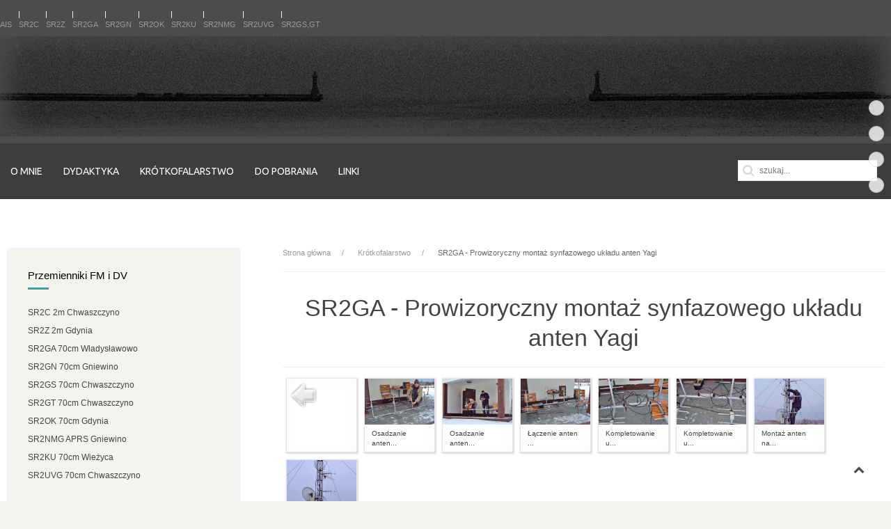

--- FILE ---
content_type: text/html; charset=utf-8
request_url: https://lewczuk.pl/component/phocagallery/category/59-sr2ga-prowizoryczny-monta-synfazowego-ukadu-anten-yagi?Itemid=257
body_size: 131411
content:
<!DOCTYPE HTML>
<html lang="pl-pl" dir="ltr"  data-config='{"twitter":0,"plusone":0,"facebook":0,"style":"green"}'>

<head>
<meta http-equiv="X-UA-Compatible" content="IE=edge">
<meta name="viewport" content="width=device-width, initial-scale=1">
<meta charset="utf-8" />
	<base href="https://lewczuk.pl/component/phocagallery/category/59-sr2ga-prowizoryczny-monta-synfazowego-ukadu-anten-yagi" />
	<meta name="keywords" content="Michał Lewczuk, SP2XDM, SR2GA, SR2C, SR2GN, SR2Z, SR2SB, SR2KU, SR2GS, SR2GT, SR2UVG, krótkofalarstwo, fotografia, mgr inż. Michał Lewczuk, Ethernet, warstwa fizyczna, physical layer, PHY, hamradio, przemiennik, amateur repeater, duplekser, diplekser, duplexer, filtr dupleksowy, 2m, 70cm, 23cm, D-STAR" />
	<meta name="rights" content="Michał Lewczuk" />
	<meta name="description" content="Michał Lewczuk, SP2XDM, Przemienniki amatorskie SR2C, SR2GA, SR2GN, SR2Z, SR2SB, SR2KU, SR2GS, SR2GT, SR2UVG, Amatorskie konstrukcje krótkofalowe i ultrakrótkofalowe." />
	<meta name="generator" content="Joomla! - Open Source Content Management" />
	<title>Michał Lewczuk, SP2XDM</title>
	<link href="https://lewczuk.pl/component/search/?Itemid=257&amp;catid=category&amp;id=59:sr2ga-prowizoryczny-monta-synfazowego-ukadu-anten-yagi&amp;format=opensearch" rel="search" title="Szukaj Michał Lewczuk, SP2XDM" type="application/opensearchdescription+xml" />
	<link href="/templates/jp-exchange/favicon.ico" rel="shortcut icon" type="image/vnd.microsoft.icon" />
	<link href="/media/com_phocagallery/css/main/phocagallery.css" rel="stylesheet" />
	<link href="/media/com_phocagallery/css/main/rating.css" rel="stylesheet" />
	<link href="/media/com_phocagallery/css/custom/custom_new.css" rel="stylesheet" />
	<link href="/media/com_phocagallery/css/custom/default.css" rel="stylesheet" />
	<link href="/media/com_phocagallery/css/custom/custom_responsive.css" rel="stylesheet" />
	<link href="/media/system/css/modal.css?789b33274499d474df1d959cd51ff288" rel="stylesheet" />
	<link href="/media/com_phocagallery/js/magnific/magnific-popup.css" rel="stylesheet" />
	<link href="/plugins/system/jcemediabox/css/jcemediabox.min.css?979511e85263de6d59b56526f2cb61d7" rel="stylesheet" />
	<link href="/plugins/system/jce/css/content.css?aa754b1f19c7df490be4b958cf085e7c" rel="stylesheet" />
	<link href="/media/uikit3/css/uikit.css?789b33274499d474df1d959cd51ff288" rel="stylesheet" defer="defer" />
	<script type="application/json" class="joomla-script-options new">{"csrf.token":"af5a8f127ff0281fed85c2bce0685cc9","system.paths":{"root":"","base":""}}</script>
	<script src="/media/system/js/mootools-core.js?789b33274499d474df1d959cd51ff288"></script>
	<script src="/media/system/js/core.js?789b33274499d474df1d959cd51ff288"></script>
	<script src="/media/system/js/mootools-more.js?789b33274499d474df1d959cd51ff288"></script>
	<script src="/media/system/js/modal.js?789b33274499d474df1d959cd51ff288"></script>
	<script src="/media/jui/js/jquery.min.js?789b33274499d474df1d959cd51ff288"></script>
	<script src="/media/jui/js/jquery-noconflict.js?789b33274499d474df1d959cd51ff288"></script>
	<script src="/media/jui/js/jquery-migrate.min.js?789b33274499d474df1d959cd51ff288"></script>
	<script src="/media/com_phocagallery/js/magnific/jquery.magnific-popup.min.js"></script>
	<script src="/media/com_phocagallery/js/jquery.equalheights.min.js"></script>
	<script src="/plugins/system/jcemediabox/js/jcemediabox.min.js?979511e85263de6d59b56526f2cb61d7"></script>
	<script src="/media/jui/js/bootstrap.min.js?789b33274499d474df1d959cd51ff288"></script>
	<script src="/media/uikit3/js/uikit.min.js?789b33274499d474df1d959cd51ff288" defer></script>
	<script src="/media/uikit3/js/uikit-icons.min.js?789b33274499d474df1d959cd51ff288" defer></script>
	<script>

		jQuery(function($) {
			SqueezeBox.initialize({});
			initSqueezeBox();
			$(document).on('subform-row-add', initSqueezeBox);

			function initSqueezeBox(event, container)
			{
				SqueezeBox.assign($(container || document).find('a.pg-modal-button').get(), {
					parse: 'rel'
				});
			}
		});

		window.jModalClose = function () {
			SqueezeBox.close();
		};

		// Add extra modal close functionality for tinyMCE-based editors
		document.onreadystatechange = function () {
			if (document.readyState == 'interactive' && typeof tinyMCE != 'undefined' && tinyMCE)
			{
				if (typeof window.jModalClose_no_tinyMCE === 'undefined')
				{
					window.jModalClose_no_tinyMCE = typeof(jModalClose) == 'function'  ?  jModalClose  :  false;

					jModalClose = function () {
						if (window.jModalClose_no_tinyMCE) window.jModalClose_no_tinyMCE.apply(this, arguments);
						tinyMCE.activeEditor.windowManager.close();
					};
				}

				if (typeof window.SqueezeBoxClose_no_tinyMCE === 'undefined')
				{
					if (typeof(SqueezeBox) == 'undefined')  SqueezeBox = {};
					window.SqueezeBoxClose_no_tinyMCE = typeof(SqueezeBox.close) == 'function'  ?  SqueezeBox.close  :  false;

					SqueezeBox.close = function () {
						if (window.SqueezeBoxClose_no_tinyMCE)  window.SqueezeBoxClose_no_tinyMCE.apply(this, arguments);
						tinyMCE.activeEditor.windowManager.close();
					};
				}
			}
		};
		jQuery(window).load(function(){
				jQuery('.pg-cv-box').equalHeights();
			});jQuery(document).ready(function(){WfMediabox.init({"base":"\/","theme":"standard","width":"","height":"","lightbox":0,"shadowbox":0,"icons":1,"overlay":1,"overlay_opacity":0.8,"overlay_color":"#000000","transition_speed":500,"close":2,"scrolling":"fixed","labels":{"close":"Close","next":"Next","previous":"Previous","cancel":"Cancel","numbers":"{{numbers}}","numbers_count":"{{current}} of {{total}}","download":"Download"}});});
	</script>
	<script type="text/javascript">
jQuery(document).ready(function() {
	jQuery('.pg-msnr-container').magnificPopup({
		tLoading: 'Ładuję',
		tClose: 'Zamknij',
		delegate: 'a.magnific',
		type: 'image',
		mainClass: 'mfp-img-mobile',
		gallery: {
			enabled: true,
			navigateByImgClick: true,
			tPrev: 'Previous',
			tNext: 'Next',
			tCounter: '%curr% of %total%'
		},
		image: {
			titleSrc: function(item) {
				return item.el.attr('title');
			},
			tError: 'Image not loaded'
		}
	});
	jQuery('a.magnific2').magnificPopup({
		type: 'image',
		mainClass: 'mfp-img-mobile',
		image: {
			tError: 'Image not loaded'
		}
	});
	jQuery('a.magnific3').magnificPopup({
		type: 'iframe',
		mainClass: 'mfp-img-mobile',
		preloader: false,
		fixedContentPos: false,
	});
});
</script>
	<style type="text/css">
#phocagallery {
   margin: 0 auto; text-align: center;
}

#pg-msnr-container {
   margin: 0 auto;
}
.pg-cv-box {
   max-width: 100px;
}
.pg-cv-box-stat {
   max-height: 140px;
   max-width: 100px;
}
.pg-cv-box-img {
   max-height: 100px;
   max-width: 100px;
}
</style>

<link rel="apple-touch-icon-precomposed" href="/templates/jp-exchange/apple_touch_icon.png">
<style data-file="bootstrap.css"></style>
<style data-file="theme.css"></style>
<link rel="stylesheet" href="/templates/jp-exchange/css/joomlaplates.css">
<link rel="stylesheet" href="/templates/jp-exchange/css/custom.css">
<script src="/templates/jp-exchange/warp/vendor/uikit/js/uikit.js"></script>
<script src="/templates/jp-exchange/warp/vendor/uikit/js/components/autocomplete.js"></script>
<script src="/templates/jp-exchange/warp/vendor/uikit/js/components/search.js"></script>
<script src="/templates/jp-exchange/warp/vendor/uikit/js/components/sticky.js"></script>
<script src="/templates/jp-exchange/warp/vendor/uikit/js/components/tooltip.js"></script>
<script src="/templates/jp-exchange/warp/vendor/uikit/js/components/slideshow.js"></script>
<script src="/templates/jp-exchange/warp/vendor/uikit/js/components/slideset.js"></script>
<script src="/templates/jp-exchange/warp/vendor/uikit/js/components/lightbox.js"></script>
<script src="/templates/jp-exchange/warp/js/social.js"></script>
<script src="/templates/jp-exchange/js/theme.js"></script>
<script>var less = { env: "development" }, files = [{"target":"bootstrap.css","source":"\/\/ Copyright (C) YOOtheme GmbH, http:\/\/www.gnu.org\/licenses\/gpl.html GNU\/GPL *\/\n\n\/\/\n\/\/ Loads Bootstrap\n\/\/\n\/\/ ========================================================================\n\n\n\/\/ Load Bootstrap default (bootstrap.less)\n\/\/ ========================================================================\n\n\/\/\n\/\/ Reset CSS\n\/\/ Adapted from http:\/\/github.com\/necolas\/normalize.css\n\/\/ --------------------------------------------------\n\n\n\/\/ Display in IE6-9 and FF3\n\/\/ -------------------------\n\narticle,\naside,\ndetails,\nfigcaption,\nfigure,\nfooter,\nheader,\nhgroup,\nnav,\nsection {\n  display: block;\n}\n\n\/\/ Display block in IE6-9 and FF3\n\/\/ -------------------------\n\naudio,\ncanvas,\nvideo {\n  display: inline-block;\n  *display: inline;\n  *zoom: 1;\n}\n\n\/\/ Prevents modern browsers from displaying 'audio' without controls\n\/\/ -------------------------\n\naudio:not([controls]) {\n    display: none;\n}\n\n\/\/ Base settings\n\/\/ -------------------------\n\nhtml {\n  font-size: 100%;\n  -webkit-text-size-adjust: 100%;\n      -ms-text-size-adjust: 100%;\n}\n\/\/ Focus states\na:focus {\n  .tab-focus();\n}\n\/\/ Hover & Active\na:hover,\na:active {\n  outline: 0;\n}\n\n\/\/ Prevents sub and sup affecting line-height in all browsers\n\/\/ -------------------------\n\nsub,\nsup {\n  position: relative;\n  font-size: 75%;\n  line-height: 0;\n  vertical-align: baseline;\n}\nsup {\n  top: -0.5em;\n}\nsub {\n  bottom: -0.25em;\n}\n\n\/\/ Img border in a's and image quality\n\/\/ -------------------------\n\nimg {\n  \/* Responsive images (ensure images don't scale beyond their parents) *\/\n  max-width: 100%; \/* Part 1: Set a maxium relative to the parent *\/\n  width: auto\\9; \/* IE7-8 need help adjusting responsive images *\/\n  height: auto; \/* Part 2: Scale the height according to the width, otherwise you get stretching *\/\n\n  vertical-align: middle;\n  border: 0;\n  -ms-interpolation-mode: bicubic;\n}\n\n\/\/ Prevent max-width from affecting Google Maps\n#map_canvas img,\n.google-maps img,\n.gm-style img {\n  max-width: none;\n}\n\n\/\/ Forms\n\/\/ -------------------------\n\n\/\/ Font size in all browsers, margin changes, misc consistency\nbutton,\ninput,\nselect,\ntextarea {\n  margin: 0;\n  font-size: 100%;\n  vertical-align: middle;\n}\nbutton,\ninput {\n  *overflow: visible; \/\/ Inner spacing ie IE6\/7\n  line-height: normal; \/\/ FF3\/4 have !important on line-height in UA stylesheet\n}\nbutton::-moz-focus-inner,\ninput::-moz-focus-inner { \/\/ Inner padding and border oddities in FF3\/4\n  padding: 0;\n  border: 0;\n}\nbutton,\nhtml input[type=\"button\"], \/\/ Avoid the WebKit bug in Android 4.0.* where (2) destroys native `audio` and `video` controls.\ninput[type=\"reset\"],\ninput[type=\"submit\"] {\n    -webkit-appearance: button; \/\/ Corrects inability to style clickable `input` types in iOS.\n    cursor: pointer; \/\/ Improves usability and consistency of cursor style between image-type `input` and others.\n}\nlabel,\nselect,\nbutton,\ninput[type=\"button\"],\ninput[type=\"reset\"],\ninput[type=\"submit\"],\ninput[type=\"radio\"],\ninput[type=\"checkbox\"] {\n    cursor: pointer; \/\/ Improves usability and consistency of cursor style between image-type `input` and others.\n}\ninput[type=\"search\"] { \/\/ Appearance in Safari\/Chrome\n  .box-sizing(content-box);\n  -webkit-appearance: textfield;\n}\ninput[type=\"search\"]::-webkit-search-decoration,\ninput[type=\"search\"]::-webkit-search-cancel-button {\n  -webkit-appearance: none; \/\/ Inner-padding issues in Chrome OSX, Safari 5\n}\ntextarea {\n  overflow: auto; \/\/ Remove vertical scrollbar in IE6-9\n  vertical-align: top; \/\/ Readability and alignment cross-browser\n}\n\n\n\/\/ Printing\n\/\/ -------------------------\n\/\/ Source: https:\/\/github.com\/h5bp\/html5-boilerplate\/blob\/master\/css\/main.css\n\n@media print {\n\n  * {\n    text-shadow: none !important;\n    color: #000 !important; \/\/ Black prints faster: h5bp.com\/s\n    background: transparent !important;\n    box-shadow: none !important;\n  }\n\n  a,\n  a:visited {\n    text-decoration: underline;\n  }\n\n  a[href]:after {\n    content: \" (\" attr(href) \")\";\n  }\n\n  abbr[title]:after {\n    content: \" (\" attr(title) \")\";\n  }\n\n  \/\/ Don't show links for images, or javascript\/internal links\n  .ir a:after,\n  a[href^=\"javascript:\"]:after,\n  a[href^=\"#\"]:after {\n    content: \"\";\n  }\n\n  pre,\n  blockquote {\n    border: 1px solid #999;\n    page-break-inside: avoid;\n  }\n\n  thead {\n    display: table-header-group; \/\/ h5bp.com\/t\n  }\n\n  tr,\n  img {\n    page-break-inside: avoid;\n  }\n\n  img {\n    max-width: 100% !important;\n  }\n\n  @page {\n    margin: 0.5cm;\n  }\n\n  p,\n  h2,\n  h3 {\n    orphans: 3;\n    widows: 3;\n  }\n\n  h2,\n  h3 {\n    page-break-after: avoid;\n  }\n}\n\n\/\/\n\/\/ Variables\n\/\/ --------------------------------------------------\n\n\n\/\/ Global values\n\/\/ --------------------------------------------------\n\n\n\/\/ Grays\n\/\/ -------------------------\n@black:                 #000;\n@grayDarker:            #222;\n@grayDark:              #333;\n@gray:                  #555;\n@grayLight:             #999;\n@grayLighter:           #eee;\n@white:                 #fff;\n\n\n\/\/ Accent colors\n\/\/ -------------------------\n@blue:                  #049cdb;\n@blueDark:              #0064cd;\n@green:                 #46a546;\n@red:                   #9d261d;\n@yellow:                #ffc40d;\n@orange:                #f89406;\n@pink:                  #c3325f;\n@purple:                #7a43b6;\n\n\n\/\/ Scaffolding\n\/\/ -------------------------\n@bodyBackground:        @white;\n@textColor:             @grayDark;\n\n\n\/\/ Links\n\/\/ -------------------------\n@linkColor:             #08c;\n@linkColorHover:        darken(@linkColor, 15%);\n\n\n\/\/ Typography\n\/\/ -------------------------\n@sansFontFamily:        \"Helvetica Neue\", Helvetica, Arial, sans-serif;\n@serifFontFamily:       Georgia, \"Times New Roman\", Times, serif;\n@monoFontFamily:        Monaco, Menlo, Consolas, \"Courier New\", monospace;\n\n@baseFontSize:          14px;\n@baseFontFamily:        @sansFontFamily;\n@baseLineHeight:        20px;\n@altFontFamily:         @serifFontFamily;\n\n@headingsFontFamily:    inherit; \/\/ empty to use BS default, @baseFontFamily\n@headingsFontWeight:    bold;    \/\/ instead of browser default, bold\n@headingsColor:         inherit; \/\/ empty to use BS default, @textColor\n\n\n\/\/ Component sizing\n\/\/ -------------------------\n\/\/ Based on 14px font-size and 20px line-height\n\n@fontSizeLarge:         @baseFontSize * 1.25; \/\/ ~18px\n@fontSizeSmall:         @baseFontSize * 0.85; \/\/ ~12px\n@fontSizeMini:          @baseFontSize * 0.75; \/\/ ~11px\n\n@paddingLarge:          11px 19px; \/\/ 44px\n@paddingSmall:          2px 10px;  \/\/ 26px\n@paddingMini:           0 6px;   \/\/ 22px\n\n@baseBorderRadius:      4px;\n@borderRadiusLarge:     6px;\n@borderRadiusSmall:     3px;\n\n\n\/\/ Tables\n\/\/ -------------------------\n@tableBackground:                   transparent; \/\/ overall background-color\n@tableBackgroundAccent:             #f9f9f9; \/\/ for striping\n@tableBackgroundHover:              #f5f5f5; \/\/ for hover\n@tableBorder:                       #ddd; \/\/ table and cell border\n\n\/\/ Buttons\n\/\/ -------------------------\n@btnBackground:                     @white;\n@btnBackgroundHighlight:            darken(@white, 10%);\n@btnBorder:                         #ccc;\n\n@btnPrimaryBackground:              @linkColor;\n@btnPrimaryBackgroundHighlight:     spin(@btnPrimaryBackground, 20%);\n\n@btnInfoBackground:                 #5bc0de;\n@btnInfoBackgroundHighlight:        #2f96b4;\n\n@btnSuccessBackground:              #62c462;\n@btnSuccessBackgroundHighlight:     #51a351;\n\n@btnWarningBackground:              lighten(@orange, 15%);\n@btnWarningBackgroundHighlight:     @orange;\n\n@btnDangerBackground:               #ee5f5b;\n@btnDangerBackgroundHighlight:      #bd362f;\n\n@btnInverseBackground:              #444;\n@btnInverseBackgroundHighlight:     @grayDarker;\n\n\n\/\/ Forms\n\/\/ -------------------------\n@inputBackground:               @white;\n@inputBorder:                   #ccc;\n@inputBorderRadius:             @baseBorderRadius;\n@inputDisabledBackground:       @grayLighter;\n@formActionsBackground:         #f5f5f5;\n@inputHeight:                   @baseLineHeight + 10px; \/\/ base line-height + 8px vertical padding + 2px top\/bottom border\n\n\n\/\/ Dropdowns\n\/\/ -------------------------\n@dropdownBackground:            @white;\n@dropdownBorder:                rgba(0,0,0,.2);\n@dropdownDividerTop:            #e5e5e5;\n@dropdownDividerBottom:         @white;\n\n@dropdownLinkColor:             @grayDark;\n@dropdownLinkColorHover:        @white;\n@dropdownLinkColorActive:       @white;\n\n@dropdownLinkBackgroundActive:  @linkColor;\n@dropdownLinkBackgroundHover:   @dropdownLinkBackgroundActive;\n\n\n\n\/\/ COMPONENT VARIABLES\n\/\/ --------------------------------------------------\n\n\n\/\/ Z-index master list\n\/\/ -------------------------\n\/\/ Used for a bird's eye view of components dependent on the z-axis\n\/\/ Try to avoid customizing these :)\n@zindexDropdown:          1000;\n@zindexTooltip:           1030;\n@zindexFixedNavbar:       1030;\n@zindexModalBackdrop:     1040;\n@zindexModal:             1050;\n@zindexPopover:           1060;\n\n\/\/ Sprite icons path\n\/\/ -------------------------\n@iconSpritePath:          \"..\/img\/glyphicons-halflings.png\";\n@iconWhiteSpritePath:     \"..\/img\/glyphicons-halflings-white.png\";\n\n\n\/\/ Input placeholder text color\n\/\/ -------------------------\n@placeholderText:         @grayLight;\n\n\n\/\/ Hr border color\n\/\/ -------------------------\n@hrBorder:                @grayLighter;\n\n\n\/\/ Horizontal forms & lists\n\/\/ -------------------------\n@horizontalComponentOffset:       180px;\n\n\n\/\/ Wells\n\/\/ -------------------------\n@wellBackground:                  #f5f5f5;\n\n\n\/\/ Navbar\n\/\/ -------------------------\n@navbarCollapseWidth:             979px;\n@navbarCollapseDesktopWidth:      @navbarCollapseWidth + 1;\n\n@navbarHeight:                    40px;\n@navbarBackgroundHighlight:       #ffffff;\n@navbarBackground:                darken(@navbarBackgroundHighlight, 5%);\n@navbarBorder:                    darken(@navbarBackground, 12%);\n\n@navbarText:                      #777;\n@navbarLinkColor:                 #777;\n@navbarLinkColorHover:            @grayDark;\n@navbarLinkColorActive:           @gray;\n@navbarLinkBackgroundHover:       transparent;\n@navbarLinkBackgroundActive:      darken(@navbarBackground, 5%);\n\n@navbarBrandColor:                @navbarLinkColor;\n\n\/\/ Inverted navbar\n@navbarInverseBackground:                #111111;\n@navbarInverseBackgroundHighlight:       #222222;\n@navbarInverseBorder:                    #252525;\n\n@navbarInverseText:                      @grayLight;\n@navbarInverseLinkColor:                 @grayLight;\n@navbarInverseLinkColorHover:            @white;\n@navbarInverseLinkColorActive:           @navbarInverseLinkColorHover;\n@navbarInverseLinkBackgroundHover:       transparent;\n@navbarInverseLinkBackgroundActive:      @navbarInverseBackground;\n\n@navbarInverseSearchBackground:          lighten(@navbarInverseBackground, 25%);\n@navbarInverseSearchBackgroundFocus:     @white;\n@navbarInverseSearchBorder:              @navbarInverseBackground;\n@navbarInverseSearchPlaceholderColor:    #ccc;\n\n@navbarInverseBrandColor:                @navbarInverseLinkColor;\n\n\n\/\/ Pagination\n\/\/ -------------------------\n@paginationBackground:                #fff;\n@paginationBorder:                    #ddd;\n@paginationActiveBackground:          #f5f5f5;\n\n\n\/\/ Hero unit\n\/\/ -------------------------\n@heroUnitBackground:              @grayLighter;\n@heroUnitHeadingColor:            inherit;\n@heroUnitLeadColor:               inherit;\n\n\n\/\/ Form states and alerts\n\/\/ -------------------------\n@warningText:             #c09853;\n@warningBackground:       #fcf8e3;\n@warningBorder:           darken(spin(@warningBackground, -10), 3%);\n\n@errorText:               #b94a48;\n@errorBackground:         #f2dede;\n@errorBorder:             darken(spin(@errorBackground, -10), 3%);\n\n@successText:             #468847;\n@successBackground:       #dff0d8;\n@successBorder:           darken(spin(@successBackground, -10), 5%);\n\n@infoText:                #3a87ad;\n@infoBackground:          #d9edf7;\n@infoBorder:              darken(spin(@infoBackground, -10), 7%);\n\n\n\/\/ Tooltips and popovers\n\/\/ -------------------------\n@tooltipColor:            #fff;\n@tooltipBackground:       #000;\n@tooltipArrowWidth:       5px;\n@tooltipArrowColor:       @tooltipBackground;\n\n@popoverBackground:       #fff;\n@popoverArrowWidth:       10px;\n@popoverArrowColor:       #fff;\n@popoverTitleBackground:  darken(@popoverBackground, 3%);\n\n\/\/ Special enhancement for popovers\n@popoverArrowOuterWidth:  @popoverArrowWidth + 1;\n@popoverArrowOuterColor:  rgba(0,0,0,.25);\n\n\n\n\/\/ GRID\n\/\/ --------------------------------------------------\n\n\n\/\/ Default 940px grid\n\/\/ -------------------------\n@gridColumns:             12;\n@gridColumnWidth:         60px;\n@gridGutterWidth:         20px;\n@gridRowWidth:            (@gridColumns * @gridColumnWidth) + (@gridGutterWidth * (@gridColumns - 1));\n\n\/\/ 1200px min\n@gridColumnWidth1200:     70px;\n@gridGutterWidth1200:     30px;\n@gridRowWidth1200:        (@gridColumns * @gridColumnWidth1200) + (@gridGutterWidth1200 * (@gridColumns - 1));\n\n\/\/ 768px-979px\n@gridColumnWidth768:      42px;\n@gridGutterWidth768:      20px;\n@gridRowWidth768:         (@gridColumns * @gridColumnWidth768) + (@gridGutterWidth768 * (@gridColumns - 1));\n\n\n\/\/ Fluid grid\n\/\/ -------------------------\n@fluidGridColumnWidth:    percentage(@gridColumnWidth\/@gridRowWidth);\n@fluidGridGutterWidth:    percentage(@gridGutterWidth\/@gridRowWidth);\n\n\/\/ 1200px min\n@fluidGridColumnWidth1200:     percentage(@gridColumnWidth1200\/@gridRowWidth1200);\n@fluidGridGutterWidth1200:     percentage(@gridGutterWidth1200\/@gridRowWidth1200);\n\n\/\/ 768px-979px\n@fluidGridColumnWidth768:      percentage(@gridColumnWidth768\/@gridRowWidth768);\n@fluidGridGutterWidth768:      percentage(@gridGutterWidth768\/@gridRowWidth768);\n\n\/\/\n\/\/ Mixins\n\/\/ --------------------------------------------------\n\n\n\/\/ UTILITY MIXINS\n\/\/ --------------------------------------------------\n\n\/\/ Clearfix\n\/\/ --------\n\/\/ For clearing floats like a boss h5bp.com\/q\n.clearfix {\n  *zoom: 1;\n  &:before,\n  &:after {\n    display: table;\n    content: \"\";\n    \/\/ Fixes Opera\/contenteditable bug:\n    \/\/ http:\/\/nicolasgallagher.com\/micro-clearfix-hack\/#comment-36952\n    line-height: 0;\n  }\n  &:after {\n    clear: both;\n  }\n}\n\n\/\/ Webkit-style focus\n\/\/ ------------------\n.tab-focus() {\n  \/\/ Default\n  outline: thin dotted #333;\n  \/\/ Webkit\n  outline: 5px auto -webkit-focus-ring-color;\n  outline-offset: -2px;\n}\n\n\/\/ Center-align a block level element\n\/\/ ----------------------------------\n.center-block() {\n  display: block;\n  margin-left: auto;\n  margin-right: auto;\n}\n\n\/\/ IE7 inline-block\n\/\/ ----------------\n.ie7-inline-block() {\n  *display: inline; \/* IE7 inline-block hack *\/\n  *zoom: 1;\n}\n\n\/\/ IE7 likes to collapse whitespace on either side of the inline-block elements.\n\/\/ Ems because we're attempting to match the width of a space character. Left\n\/\/ version is for form buttons, which typically come after other elements, and\n\/\/ right version is for icons, which come before. Applying both is ok, but it will\n\/\/ mean that space between those elements will be .6em (~2 space characters) in IE7,\n\/\/ instead of the 1 space in other browsers.\n.ie7-restore-left-whitespace() {\n  *margin-left: .3em;\n\n  &:first-child {\n    *margin-left: 0;\n  }\n}\n\n.ie7-restore-right-whitespace() {\n  *margin-right: .3em;\n}\n\n\/\/ Sizing shortcuts\n\/\/ -------------------------\n.size(@height, @width) {\n  width: @width;\n  height: @height;\n}\n.square(@size) {\n  .size(@size, @size);\n}\n\n\/\/ Placeholder text\n\/\/ -------------------------\n.placeholder(@color: @placeholderText) {\n  &:-moz-placeholder {\n    color: @color;\n  }\n  &:-ms-input-placeholder {\n    color: @color;\n  }\n  &::-webkit-input-placeholder {\n    color: @color;\n  }\n}\n\n\/\/ Text overflow\n\/\/ -------------------------\n\/\/ Requires inline-block or block for proper styling\n.text-overflow() {\n  overflow: hidden;\n  text-overflow: ellipsis;\n  white-space: nowrap;\n}\n\n\/\/ CSS image replacement\n\/\/ -------------------------\n\/\/ Source: https:\/\/github.com\/h5bp\/html5-boilerplate\/commit\/aa0396eae757\n.hide-text {\n  font: 0\/0 a;\n  color: transparent;\n  text-shadow: none;\n  background-color: transparent;\n  border: 0;\n}\n\n\n\/\/ FONTS\n\/\/ --------------------------------------------------\n\n#font {\n  #family {\n    .serif() {\n      font-family: @serifFontFamily;\n    }\n    .sans-serif() {\n      font-family: @sansFontFamily;\n    }\n    .monospace() {\n      font-family: @monoFontFamily;\n    }\n  }\n  .shorthand(@size: @baseFontSize, @weight: normal, @lineHeight: @baseLineHeight) {\n    font-size: @size;\n    font-weight: @weight;\n    line-height: @lineHeight;\n  }\n  .serif(@size: @baseFontSize, @weight: normal, @lineHeight: @baseLineHeight) {\n    #font > #family > .serif;\n    #font > .shorthand(@size, @weight, @lineHeight);\n  }\n  .sans-serif(@size: @baseFontSize, @weight: normal, @lineHeight: @baseLineHeight) {\n    #font > #family > .sans-serif;\n    #font > .shorthand(@size, @weight, @lineHeight);\n  }\n  .monospace(@size: @baseFontSize, @weight: normal, @lineHeight: @baseLineHeight) {\n    #font > #family > .monospace;\n    #font > .shorthand(@size, @weight, @lineHeight);\n  }\n}\n\n\n\/\/ FORMS\n\/\/ --------------------------------------------------\n\n\/\/ Block level inputs\n.input-block-level {\n  display: block;\n  width: 100%;\n  min-height: @inputHeight; \/\/ Make inputs at least the height of their button counterpart (base line-height + padding + border)\n  .box-sizing(border-box); \/\/ Makes inputs behave like true block-level elements\n}\n\n\n\n\/\/ Mixin for form field states\n.formFieldState(@textColor: #555, @borderColor: #ccc, @backgroundColor: #f5f5f5) {\n  \/\/ Set the text color\n  .control-label,\n  .help-block,\n  .help-inline {\n    color: @textColor;\n  }\n  \/\/ Style inputs accordingly\n  .checkbox,\n  .radio,\n  input,\n  select,\n  textarea {\n    color: @textColor;\n  }\n  input,\n  select,\n  textarea {\n    border-color: @borderColor;\n    .box-shadow(inset 0 1px 1px rgba(0,0,0,.075)); \/\/ Redeclare so transitions work\n    &:focus {\n      border-color: darken(@borderColor, 10%);\n      @shadow: inset 0 1px 1px rgba(0,0,0,.075), 0 0 6px lighten(@borderColor, 20%);\n      .box-shadow(@shadow);\n    }\n  }\n  \/\/ Give a small background color for input-prepend\/-append\n  .input-prepend .add-on,\n  .input-append .add-on {\n    color: @textColor;\n    background-color: @backgroundColor;\n    border-color: @textColor;\n  }\n}\n\n\n\n\/\/ CSS3 PROPERTIES\n\/\/ --------------------------------------------------\n\n\/\/ Border Radius\n.border-radius(@radius) {\n  -webkit-border-radius: @radius;\n     -moz-border-radius: @radius;\n          border-radius: @radius;\n}\n\n\/\/ Single Corner Border Radius\n.border-top-left-radius(@radius) {\n  -webkit-border-top-left-radius: @radius;\n      -moz-border-radius-topleft: @radius;\n          border-top-left-radius: @radius;\n}\n.border-top-right-radius(@radius) {\n  -webkit-border-top-right-radius: @radius;\n      -moz-border-radius-topright: @radius;\n          border-top-right-radius: @radius;\n}\n.border-bottom-right-radius(@radius) {\n  -webkit-border-bottom-right-radius: @radius;\n      -moz-border-radius-bottomright: @radius;\n          border-bottom-right-radius: @radius;\n}\n.border-bottom-left-radius(@radius) {\n  -webkit-border-bottom-left-radius: @radius;\n      -moz-border-radius-bottomleft: @radius;\n          border-bottom-left-radius: @radius;\n}\n\n\/\/ Single Side Border Radius\n.border-top-radius(@radius) {\n  .border-top-right-radius(@radius);\n  .border-top-left-radius(@radius);\n}\n.border-right-radius(@radius) {\n  .border-top-right-radius(@radius);\n  .border-bottom-right-radius(@radius);\n}\n.border-bottom-radius(@radius) {\n  .border-bottom-right-radius(@radius);\n  .border-bottom-left-radius(@radius);\n}\n.border-left-radius(@radius) {\n  .border-top-left-radius(@radius);\n  .border-bottom-left-radius(@radius);\n}\n\n\/\/ Drop shadows\n.box-shadow(@shadow) {\n  -webkit-box-shadow: @shadow;\n     -moz-box-shadow: @shadow;\n          box-shadow: @shadow;\n}\n\n\/\/ Transitions\n.transition(@transition) {\n  -webkit-transition: @transition;\n     -moz-transition: @transition;\n       -o-transition: @transition;\n          transition: @transition;\n}\n.transition-delay(@transition-delay) {\n  -webkit-transition-delay: @transition-delay;\n     -moz-transition-delay: @transition-delay;\n       -o-transition-delay: @transition-delay;\n          transition-delay: @transition-delay;\n}\n.transition-duration(@transition-duration) {\n  -webkit-transition-duration: @transition-duration;\n     -moz-transition-duration: @transition-duration;\n       -o-transition-duration: @transition-duration;\n          transition-duration: @transition-duration;\n}\n\n\/\/ Transformations\n.rotate(@degrees) {\n  -webkit-transform: rotate(@degrees);\n     -moz-transform: rotate(@degrees);\n      -ms-transform: rotate(@degrees);\n       -o-transform: rotate(@degrees);\n          transform: rotate(@degrees);\n}\n.scale(@ratio) {\n  -webkit-transform: scale(@ratio);\n     -moz-transform: scale(@ratio);\n      -ms-transform: scale(@ratio);\n       -o-transform: scale(@ratio);\n          transform: scale(@ratio);\n}\n.translate(@x, @y) {\n  -webkit-transform: translate(@x, @y);\n     -moz-transform: translate(@x, @y);\n      -ms-transform: translate(@x, @y);\n       -o-transform: translate(@x, @y);\n          transform: translate(@x, @y);\n}\n.skew(@x, @y) {\n  -webkit-transform: skew(@x, @y);\n     -moz-transform: skew(@x, @y);\n      -ms-transform: skewX(@x) skewY(@y); \/\/ See https:\/\/github.com\/twitter\/bootstrap\/issues\/4885\n       -o-transform: skew(@x, @y);\n          transform: skew(@x, @y);\n  -webkit-backface-visibility: hidden; \/\/ See https:\/\/github.com\/twitter\/bootstrap\/issues\/5319\n}\n.translate3d(@x, @y, @z) {\n  -webkit-transform: translate3d(@x, @y, @z);\n     -moz-transform: translate3d(@x, @y, @z);\n       -o-transform: translate3d(@x, @y, @z);\n          transform: translate3d(@x, @y, @z);\n}\n\n\/\/ Backface visibility\n\/\/ Prevent browsers from flickering when using CSS 3D transforms.\n\/\/ Default value is `visible`, but can be changed to `hidden\n\/\/ See git pull https:\/\/github.com\/dannykeane\/bootstrap.git backface-visibility for examples\n.backface-visibility(@visibility){\n\t-webkit-backface-visibility: @visibility;\n\t   -moz-backface-visibility: @visibility;\n\t        backface-visibility: @visibility;\n}\n\n\/\/ Background clipping\n\/\/ Heads up: FF 3.6 and under need \"padding\" instead of \"padding-box\"\n.background-clip(@clip) {\n  -webkit-background-clip: @clip;\n     -moz-background-clip: @clip;\n          background-clip: @clip;\n}\n\n\/\/ Background sizing\n.background-size(@size) {\n  -webkit-background-size: @size;\n     -moz-background-size: @size;\n       -o-background-size: @size;\n          background-size: @size;\n}\n\n\n\/\/ Box sizing\n.box-sizing(@boxmodel) {\n  -webkit-box-sizing: @boxmodel;\n     -moz-box-sizing: @boxmodel;\n          box-sizing: @boxmodel;\n}\n\n\/\/ User select\n\/\/ For selecting text on the page\n.user-select(@select) {\n  -webkit-user-select: @select;\n     -moz-user-select: @select;\n      -ms-user-select: @select;\n       -o-user-select: @select;\n          user-select: @select;\n}\n\n\/\/ Resize anything\n.resizable(@direction) {\n  resize: @direction; \/\/ Options: horizontal, vertical, both\n  overflow: auto; \/\/ Safari fix\n}\n\n\/\/ CSS3 Content Columns\n.content-columns(@columnCount, @columnGap: @gridGutterWidth) {\n  -webkit-column-count: @columnCount;\n     -moz-column-count: @columnCount;\n          column-count: @columnCount;\n  -webkit-column-gap: @columnGap;\n     -moz-column-gap: @columnGap;\n          column-gap: @columnGap;\n}\n\n\/\/ Optional hyphenation\n.hyphens(@mode: auto) {\n  word-wrap: break-word;\n  -webkit-hyphens: @mode;\n     -moz-hyphens: @mode;\n      -ms-hyphens: @mode;\n       -o-hyphens: @mode;\n          hyphens: @mode;\n}\n\n\/\/ Opacity\n.opacity(@opacity) {\n  opacity: @opacity \/ 100;\n  filter: ~\"alpha(opacity=@{opacity})\";\n}\n\n\n\n\/\/ BACKGROUNDS\n\/\/ --------------------------------------------------\n\n\/\/ Add an alphatransparency value to any background or border color (via Elyse Holladay)\n#translucent {\n  .background(@color: @white, @alpha: 1) {\n    background-color: hsla(hue(@color), saturation(@color), lightness(@color), @alpha);\n  }\n  .border(@color: @white, @alpha: 1) {\n    border-color: hsla(hue(@color), saturation(@color), lightness(@color), @alpha);\n    .background-clip(padding-box);\n  }\n}\n\n\/\/ Gradient Bar Colors for buttons and alerts\n.gradientBar(@primaryColor, @secondaryColor, @textColor: #fff, @textShadow: 0 -1px 0 rgba(0,0,0,.25)) {\n  color: @textColor;\n  text-shadow: @textShadow;\n  #gradient > .vertical(@primaryColor, @secondaryColor);\n  border-color: @secondaryColor @secondaryColor darken(@secondaryColor, 15%);\n  \/\/ No idea why this is here, as it makes the border grey instead of the given colors\n  \/\/ border-color: rgba(0,0,0,.1) rgba(0,0,0,.1) fadein(rgba(0,0,0,.1), 15%);\n}\n\n\/\/ Gradients\n#gradient {\n  .horizontal(@startColor: #555, @endColor: #333) {\n    background-color: @endColor;\n    background-image: -moz-linear-gradient(left, @startColor, @endColor); \/\/ FF 3.6+\n    background-image: -webkit-gradient(linear, 0 0, 100% 0, from(@startColor), to(@endColor)); \/\/ Safari 4+, Chrome 2+\n    background-image: -webkit-linear-gradient(left, @startColor, @endColor); \/\/ Safari 5.1+, Chrome 10+\n    background-image: -o-linear-gradient(left, @startColor, @endColor); \/\/ Opera 11.10\n    background-image: linear-gradient(to right, @startColor, @endColor); \/\/ Standard, IE10\n    background-repeat: repeat-x;\n    filter: e(%(\"progid:DXImageTransform.Microsoft.gradient(startColorstr='%d', endColorstr='%d', GradientType=1)\",argb(@startColor),argb(@endColor))); \/\/ IE9 and down\n  }\n  .vertical(@startColor: #555, @endColor: #333) {\n    background-color: mix(@startColor, @endColor, 60%);\n    background-image: -moz-linear-gradient(top, @startColor, @endColor); \/\/ FF 3.6+\n    background-image: -webkit-gradient(linear, 0 0, 0 100%, from(@startColor), to(@endColor)); \/\/ Safari 4+, Chrome 2+\n    background-image: -webkit-linear-gradient(top, @startColor, @endColor); \/\/ Safari 5.1+, Chrome 10+\n    background-image: -o-linear-gradient(top, @startColor, @endColor); \/\/ Opera 11.10\n    background-image: linear-gradient(to bottom, @startColor, @endColor); \/\/ Standard, IE10\n    background-repeat: repeat-x;\n    filter: e(%(\"progid:DXImageTransform.Microsoft.gradient(startColorstr='%d', endColorstr='%d', GradientType=0)\",argb(@startColor),argb(@endColor))); \/\/ IE9 and down\n  }\n  .directional(@startColor: #555, @endColor: #333, @deg: 45deg) {\n    background-color: @endColor;\n    background-repeat: repeat-x;\n    background-image: -moz-linear-gradient(@deg, @startColor, @endColor); \/\/ FF 3.6+\n    background-image: -webkit-linear-gradient(@deg, @startColor, @endColor); \/\/ Safari 5.1+, Chrome 10+\n    background-image: -o-linear-gradient(@deg, @startColor, @endColor); \/\/ Opera 11.10\n    background-image: linear-gradient(@deg, @startColor, @endColor); \/\/ Standard, IE10\n  }\n  .horizontal-three-colors(@startColor: #00b3ee, @midColor: #7a43b6, @colorStop: 50%, @endColor: #c3325f) {\n    background-color: mix(@midColor, @endColor, 80%);\n    background-image: -webkit-gradient(left, linear, 0 0, 0 100%, from(@startColor), color-stop(@colorStop, @midColor), to(@endColor));\n    background-image: -webkit-linear-gradient(left, @startColor, @midColor @colorStop, @endColor);\n    background-image: -moz-linear-gradient(left, @startColor, @midColor @colorStop, @endColor);\n    background-image: -o-linear-gradient(left, @startColor, @midColor @colorStop, @endColor);\n    background-image: linear-gradient(to right, @startColor, @midColor @colorStop, @endColor);\n    background-repeat: no-repeat;\n    filter: e(%(\"progid:DXImageTransform.Microsoft.gradient(startColorstr='%d', endColorstr='%d', GradientType=0)\",argb(@startColor),argb(@endColor))); \/\/ IE9 and down, gets no color-stop at all for proper fallback\n  }\n\n  .vertical-three-colors(@startColor: #00b3ee, @midColor: #7a43b6, @colorStop: 50%, @endColor: #c3325f) {\n    background-color: mix(@midColor, @endColor, 80%);\n    background-image: -webkit-gradient(linear, 0 0, 0 100%, from(@startColor), color-stop(@colorStop, @midColor), to(@endColor));\n    background-image: -webkit-linear-gradient(@startColor, @midColor @colorStop, @endColor);\n    background-image: -moz-linear-gradient(top, @startColor, @midColor @colorStop, @endColor);\n    background-image: -o-linear-gradient(@startColor, @midColor @colorStop, @endColor);\n    background-image: linear-gradient(@startColor, @midColor @colorStop, @endColor);\n    background-repeat: no-repeat;\n    filter: e(%(\"progid:DXImageTransform.Microsoft.gradient(startColorstr='%d', endColorstr='%d', GradientType=0)\",argb(@startColor),argb(@endColor))); \/\/ IE9 and down, gets no color-stop at all for proper fallback\n  }\n  .radial(@innerColor: #555, @outerColor: #333) {\n    background-color: @outerColor;\n    background-image: -webkit-gradient(radial, center center, 0, center center, 460, from(@innerColor), to(@outerColor));\n    background-image: -webkit-radial-gradient(circle, @innerColor, @outerColor);\n    background-image: -moz-radial-gradient(circle, @innerColor, @outerColor);\n    background-image: -o-radial-gradient(circle, @innerColor, @outerColor);\n    \/\/ > Joomla JUI\n    \/* Joomla JUI NOTE: makes radial gradient IE 10+, also confirmed in Bootstrap, https:\/\/github.com\/twbs\/bootstrap\/issues\/7462 *\/\n    background-image: radial-gradient(circle, @innerColor, @outerColor);\n    \/\/ < Joomla JUI\n    background-repeat: no-repeat;\n  }\n  .striped(@color: #555, @angle: 45deg) {\n    background-color: @color;\n    background-image: -webkit-gradient(linear, 0 100%, 100% 0, color-stop(.25, rgba(255,255,255,.15)), color-stop(.25, transparent), color-stop(.5, transparent), color-stop(.5, rgba(255,255,255,.15)), color-stop(.75, rgba(255,255,255,.15)), color-stop(.75, transparent), to(transparent));\n    background-image: -webkit-linear-gradient(@angle, rgba(255,255,255,.15) 25%, transparent 25%, transparent 50%, rgba(255,255,255,.15) 50%, rgba(255,255,255,.15) 75%, transparent 75%, transparent);\n    background-image: -moz-linear-gradient(@angle, rgba(255,255,255,.15) 25%, transparent 25%, transparent 50%, rgba(255,255,255,.15) 50%, rgba(255,255,255,.15) 75%, transparent 75%, transparent);\n    background-image: -o-linear-gradient(@angle, rgba(255,255,255,.15) 25%, transparent 25%, transparent 50%, rgba(255,255,255,.15) 50%, rgba(255,255,255,.15) 75%, transparent 75%, transparent);\n    background-image: linear-gradient(@angle, rgba(255,255,255,.15) 25%, transparent 25%, transparent 50%, rgba(255,255,255,.15) 50%, rgba(255,255,255,.15) 75%, transparent 75%, transparent);\n  }\n}\n\/\/ Reset filters for IE\n.reset-filter() {\n  filter: e(%(\"progid:DXImageTransform.Microsoft.gradient(enabled = false)\"));\n}\n\n\n\n\/\/ COMPONENT MIXINS\n\/\/ --------------------------------------------------\n\n\/\/ Horizontal dividers\n\/\/ -------------------------\n\/\/ Dividers (basically an hr) within dropdowns and nav lists\n.nav-divider(@top: #e5e5e5, @bottom: @white) {\n  \/\/ IE7 needs a set width since we gave a height. Restricting just\n  \/\/ to IE7 to keep the 1px left\/right space in other browsers.\n  \/\/ It is unclear where IE is getting the extra space that we need\n  \/\/ to negative-margin away, but so it goes.\n  *width: 100%;\n  height: 1px;\n  margin: ((@baseLineHeight \/ 2) - 1) 1px; \/\/ 8px 1px\n  *margin: -5px 0 5px;\n  overflow: hidden;\n  background-color: @top;\n  border-bottom: 1px solid @bottom;\n}\n\n\/\/ Button backgrounds\n\/\/ ------------------\n.buttonBackground(@startColor, @endColor, @textColor: #fff, @textShadow: 0 -1px 0 rgba(0,0,0,.25)) {\n  \/\/ gradientBar will set the background to a pleasing blend of these, to support IE<=9\n  .gradientBar(@startColor, @endColor, @textColor, @textShadow);\n  *background-color: @endColor; \/* Darken IE7 buttons by default so they stand out more given they won't have borders *\/\n  .reset-filter();\n\n  \/\/ in these cases the gradient won't cover the background, so we override\n  &:hover, &:focus, &:active, &.active, &.disabled, &[disabled] {\n    color: @textColor;\n    background-color: @endColor;\n    *background-color: darken(@endColor, 5%);\n  }\n\n  \/\/ IE 7 + 8 can't handle box-shadow to show active, so we darken a bit ourselves\n  &:active,\n  &.active {\n    background-color: darken(@endColor, 10%) e(\"\\9\");\n  }\n}\n\n\/\/ Navbar vertical align\n\/\/ -------------------------\n\/\/ Vertically center elements in the navbar.\n\/\/ Example: an element has a height of 30px, so write out `.navbarVerticalAlign(30px);` to calculate the appropriate top margin.\n.navbarVerticalAlign(@elementHeight) {\n  margin-top: (@navbarHeight - @elementHeight) \/ 2;\n}\n\n\n\n\/\/ Grid System\n\/\/ -----------\n\n\/\/ Centered container element\n.container-fixed() {\n  margin-right: auto;\n  margin-left: auto;\n  .clearfix();\n}\n\n\/\/ Table columns\n.tableColumns(@columnSpan: 1) {\n  float: none; \/\/ undo default grid column styles\n  width: ((@gridColumnWidth) * @columnSpan) + (@gridGutterWidth * (@columnSpan - 1)) - 16; \/\/ 16 is total padding on left and right of table cells\n  margin-left: 0; \/\/ undo default grid column styles\n}\n\n\/\/ Make a Grid\n\/\/ Use .makeRow and .makeColumn to assign semantic layouts grid system behavior\n.makeRow() {\n  margin-left: @gridGutterWidth * -1;\n  .clearfix();\n}\n.makeColumn(@columns: 1, @offset: 0) {\n  float: left;\n  margin-left: (@gridColumnWidth * @offset) + (@gridGutterWidth * (@offset - 1)) + (@gridGutterWidth * 2);\n  width: (@gridColumnWidth * @columns) + (@gridGutterWidth * (@columns - 1));\n}\n\n\/\/ The Grid\n#grid {\n\n  .core (@gridColumnWidth, @gridGutterWidth) {\n\n    .spanX (@index) when (@index > 0) {\n      .span@{index} { .span(@index); }\n      .spanX(@index - 1);\n    }\n    .spanX (0) {}\n\n    .offsetX (@index) when (@index > 0) {\n      .offset@{index} { .offset(@index); }\n      .offsetX(@index - 1);\n    }\n    .offsetX (0) {}\n\n    .offset (@columns) {\n      margin-left: (@gridColumnWidth * @columns) + (@gridGutterWidth * (@columns + 1));\n    }\n\n    .span (@columns) {\n      width: (@gridColumnWidth * @columns) + (@gridGutterWidth * (@columns - 1));\n    }\n\n    .row {\n      margin-left: @gridGutterWidth * -1;\n      .clearfix();\n    }\n\n    [class*=\"span\"] {\n      float: left;\n      min-height: 1px; \/\/ prevent collapsing columns\n      margin-left: @gridGutterWidth;\n    }\n\n    \/\/ Set the container width, and override it for fixed navbars in media queries\n    .container,\n    .navbar-static-top .container,\n    .navbar-fixed-top .container,\n    .navbar-fixed-bottom .container { .span(@gridColumns); }\n\n    \/\/ generate .spanX and .offsetX\n    .spanX (@gridColumns);\n    .offsetX (@gridColumns);\n\n  }\n\n  .fluid (@fluidGridColumnWidth, @fluidGridGutterWidth) {\n\n    .spanX (@index) when (@index > 0) {\n      .span@{index} { .span(@index); }\n      .spanX(@index - 1);\n    }\n    .spanX (0) {}\n\n    .offsetX (@index) when (@index > 0) {\n      .offset@{index} { .offset(@index); }\n      .offset@{index}:first-child { .offsetFirstChild(@index); }\n      .offsetX(@index - 1);\n    }\n    .offsetX (0) {}\n\n    .offset (@columns) {\n      margin-left: (@fluidGridColumnWidth * @columns) + (@fluidGridGutterWidth * (@columns - 1)) + (@fluidGridGutterWidth*2);\n  \t  *margin-left: (@fluidGridColumnWidth * @columns) + (@fluidGridGutterWidth * (@columns - 1)) - (.5 \/ @gridRowWidth * 100 * 1%) + (@fluidGridGutterWidth*2) - (.5 \/ @gridRowWidth * 100 * 1%);\n    }\n\n    .offsetFirstChild (@columns) {\n      margin-left: (@fluidGridColumnWidth * @columns) + (@fluidGridGutterWidth * (@columns - 1)) + (@fluidGridGutterWidth);\n      *margin-left: (@fluidGridColumnWidth * @columns) + (@fluidGridGutterWidth * (@columns - 1)) - (.5 \/ @gridRowWidth * 100 * 1%) + @fluidGridGutterWidth - (.5 \/ @gridRowWidth * 100 * 1%);\n    }\n\n    .span (@columns) {\n      width: (@fluidGridColumnWidth * @columns) + (@fluidGridGutterWidth * (@columns - 1));\n      *width: (@fluidGridColumnWidth * @columns) + (@fluidGridGutterWidth * (@columns - 1)) - (.5 \/ @gridRowWidth * 100 * 1%);\n    }\n\n    .row-fluid {\n      width: 100%;\n      .clearfix();\n      [class*=\"span\"] {\n        .input-block-level();\n        float: left;\n        margin-left: @fluidGridGutterWidth;\n        *margin-left: @fluidGridGutterWidth - (.5 \/ @gridRowWidth * 100 * 1%);\n      }\n      [class*=\"span\"]:first-child {\n        margin-left: 0;\n      }\n\n      \/\/ Space grid-sized controls properly if multiple per line\n      .controls-row [class*=\"span\"] + [class*=\"span\"] {\n        margin-left: @fluidGridGutterWidth;\n      }\n\n      \/\/ generate .spanX and .offsetX\n      .spanX (@gridColumns);\n      .offsetX (@gridColumns);\n    }\n\n  }\n\n  .input(@gridColumnWidth, @gridGutterWidth) {\n\n    .spanX (@index) when (@index > 0) {\n      input.span@{index}, textarea.span@{index}, .uneditable-input.span@{index} { .span(@index); }\n      .spanX(@index - 1);\n    }\n    .spanX (0) {}\n\n    .span(@columns) {\n      width: ((@gridColumnWidth) * @columns) + (@gridGutterWidth * (@columns - 1)) - 14;\n    }\n\n    input,\n    textarea,\n    .uneditable-input {\n      margin-left: 0; \/\/ override margin-left from core grid system\n    }\n\n    \/\/ Space grid-sized controls properly if multiple per line\n    .controls-row [class*=\"span\"] + [class*=\"span\"] {\n      margin-left: @gridGutterWidth;\n    }\n\n    \/\/ generate .spanX\n    .spanX (@gridColumns);\n\n  }\n}\n\n\/\/\n\/\/ Scaffolding\n\/\/ --------------------------------------------------\n\n\n\/\/ Body reset\n\/\/ -------------------------\n\nbody {\n  margin: 0;\n  font-family: @baseFontFamily;\n  font-size: @baseFontSize;\n  line-height: @baseLineHeight;\n  color: @textColor;\n  background-color: @bodyBackground;\n}\n\n\n\/\/ Links\n\/\/ -------------------------\n\na {\n  color: @linkColor;\n  text-decoration: none;\n}\na:hover,\na:focus {\n  color: @linkColorHover;\n  text-decoration: underline;\n}\n\n\n\/\/ Images\n\/\/ -------------------------\n\n\/\/ Rounded corners\n.img-rounded {\n  .border-radius(6px);\n}\n\n\/\/ Add polaroid-esque trim\n.img-polaroid {\n  padding: 4px;\n  background-color: #fff;\n  border: 1px solid #ccc;\n  border: 1px solid rgba(0,0,0,.2);\n  .box-shadow(0 1px 3px rgba(0,0,0,.1));\n}\n\n\/\/ Perfect circle\n.img-circle {\n  .border-radius(500px); \/\/ crank the border-radius so it works with most reasonably sized images\n}\n\n\/\/\n\/\/ Grid system\n\/\/ --------------------------------------------------\n\n\n\/\/ Fixed (940px)\n#grid > .core(@gridColumnWidth, @gridGutterWidth);\n\n\/\/ Fluid (940px)\n#grid > .fluid(@fluidGridColumnWidth, @fluidGridGutterWidth);\n\n\/\/ Reset utility classes due to specificity\n[class*=\"span\"].hide,\n.row-fluid [class*=\"span\"].hide {\n  display: none;\n}\n\n[class*=\"span\"].pull-right,\n.row-fluid [class*=\"span\"].pull-right {\n  float: right;\n}\n\n\/\/\n\/\/ Layouts\n\/\/ --------------------------------------------------\n\n\n\/\/ Container (centered, fixed-width layouts)\n.container {\n  .container-fixed();\n}\n\n\/\/ Fluid layouts (left aligned, with sidebar, min- & max-width content)\n.container-fluid {\n  padding-right: @gridGutterWidth;\n  padding-left: @gridGutterWidth;\n  .clearfix();\n}\n\/\/\n\/\/ Typography\n\/\/ --------------------------------------------------\n\n\n\/\/ Body text\n\/\/ -------------------------\n\np {\n  margin: 0 0 @baseLineHeight \/ 2;\n}\n.lead {\n  margin-bottom: @baseLineHeight;\n  font-size: @baseFontSize * 1.5;\n  font-weight: 200;\n  line-height: @baseLineHeight * 1.5;\n}\n\n\n\/\/ Emphasis & misc\n\/\/ -------------------------\n\n\/\/ Ex: 14px base font * 85% = about 12px\nsmall   { font-size: 85%; }\n\nstrong  { font-weight: bold; }\nem      { font-style: italic; }\ncite    { font-style: normal; }\n\n\/\/ Utility classes\n.muted               { color: @grayLight; }\na.muted:hover,\na.muted:focus        { color: darken(@grayLight, 10%); }\n\n.text-warning        { color: @warningText; }\na.text-warning:hover,\na.text-warning:focus { color: darken(@warningText, 10%); }\n\n.text-error          { color: @errorText; }\na.text-error:hover,\na.text-error:focus   { color: darken(@errorText, 10%); }\n\n.text-info           { color: @infoText; }\na.text-info:hover,\na.text-info:focus    { color: darken(@infoText, 10%); }\n\n.text-success        { color: @successText; }\na.text-success:hover,\na.text-success:focus { color: darken(@successText, 10%); }\n\n.text-left           { text-align: left; }\n.text-right          { text-align: right; }\n.text-center         { text-align: center; }\n\n\n\/\/ Headings\n\/\/ -------------------------\n\nh1, h2, h3, h4, h5, h6 {\n  margin: (@baseLineHeight \/ 2) 0;\n  font-family: @headingsFontFamily;\n  font-weight: @headingsFontWeight;\n  line-height: @baseLineHeight;\n  color: @headingsColor;\n  text-rendering: optimizelegibility; \/\/ Fix the character spacing for headings\n  small {\n    font-weight: normal;\n    line-height: 1;\n    color: @grayLight;\n  }\n}\n\nh1,\nh2,\nh3 { line-height: @baseLineHeight * 2; }\n\nh1 { font-size: @baseFontSize * 2.75; } \/\/ ~38px\nh2 { font-size: @baseFontSize * 2.25; } \/\/ ~32px\nh3 { font-size: @baseFontSize * 1.75; } \/\/ ~24px\nh4 { font-size: @baseFontSize * 1.25; } \/\/ ~18px\nh5 { font-size: @baseFontSize; }\nh6 { font-size: @baseFontSize * 0.85; } \/\/ ~12px\n\nh1 small { font-size: @baseFontSize * 1.75; } \/\/ ~24px\nh2 small { font-size: @baseFontSize * 1.25; } \/\/ ~18px\nh3 small { font-size: @baseFontSize; }\nh4 small { font-size: @baseFontSize; }\n\n\n\/\/ Page header\n\/\/ -------------------------\n\n.page-header {\n  padding-bottom: (@baseLineHeight \/ 2) - 1;\n  margin: @baseLineHeight 0 (@baseLineHeight * 1.5);\n  border-bottom: 1px solid @grayLighter;\n}\n\n\n\n\/\/ Lists\n\/\/ --------------------------------------------------\n\n\/\/ Unordered and Ordered lists\nul, ol {\n  padding: 0;\n  margin: 0 0 @baseLineHeight \/ 2 25px;\n}\nul ul,\nul ol,\nol ol,\nol ul {\n  margin-bottom: 0;\n}\nli {\n  line-height: @baseLineHeight;\n}\n\n\/\/ Remove default list styles\nul.unstyled,\nol.unstyled {\n  margin-left: 0;\n  list-style: none;\n}\n\n\/\/ Single-line list items\nul.inline,\nol.inline {\n  margin-left: 0;\n  list-style: none;\n  > li {\n    display: inline-block;\n    .ie7-inline-block();\n    padding-left: 5px;\n    padding-right: 5px;\n  }\n}\n\n\/\/ Description Lists\ndl {\n  margin-bottom: @baseLineHeight;\n}\ndt,\ndd {\n  line-height: @baseLineHeight;\n}\ndt {\n  font-weight: bold;\n}\ndd {\n  margin-left: @baseLineHeight \/ 2;\n}\n\/\/ Horizontal layout (like forms)\n.dl-horizontal {\n  .clearfix(); \/\/ Ensure dl clears floats if empty dd elements present\n  dt {\n    float: left;\n    width: @horizontalComponentOffset - 20;\n    clear: left;\n    text-align: right;\n    .text-overflow();\n  }\n  dd {\n    margin-left: @horizontalComponentOffset;\n  }\n}\n\n\/\/ MISC\n\/\/ ----\n\n\/\/ Horizontal rules\nhr {\n  margin: @baseLineHeight 0;\n  border: 0;\n  border-top: 1px solid @hrBorder;\n  border-bottom: 1px solid @white;\n}\n\n\/\/ Abbreviations and acronyms\nabbr[title],\n\/\/ Added data-* attribute to help out our tooltip plugin, per https:\/\/github.com\/twitter\/bootstrap\/issues\/5257\nabbr[data-original-title] {\n  cursor: help;\n  border-bottom: 1px dotted @grayLight;\n}\nabbr.initialism {\n  font-size: 90%;\n  text-transform: uppercase;\n}\n\n\/\/ Blockquotes\nblockquote {\n  padding: 0 0 0 15px;\n  margin: 0 0 @baseLineHeight;\n  border-left: 5px solid @grayLighter;\n  p {\n    margin-bottom: 0;\n    font-size: @baseFontSize * 1.25;\n    font-weight: 300;\n    line-height: 1.25;\n  }\n  small {\n    display: block;\n    line-height: @baseLineHeight;\n    color: @grayLight;\n    &:before {\n      content: '\\2014 \\00A0';\n    }\n  }\n\n  \/\/ Float right with text-align: right\n  &.pull-right {\n    float: right;\n    padding-right: 15px;\n    padding-left: 0;\n    border-right: 5px solid @grayLighter;\n    border-left: 0;\n    p,\n    small {\n      text-align: right;\n    }\n    small {\n      &:before {\n        content: '';\n      }\n      &:after {\n        content: '\\00A0 \\2014';\n      }\n    }\n  }\n}\n\n\/\/ Quotes\nq:before,\nq:after,\nblockquote:before,\nblockquote:after {\n  content: \"\";\n}\n\n\/\/ Addresses\naddress {\n  display: block;\n  margin-bottom: @baseLineHeight;\n  font-style: normal;\n  line-height: @baseLineHeight;\n}\n\n\/\/\n\/\/ Code (inline and blocK)\n\/\/ --------------------------------------------------\n\n\n\/\/ Inline and block code styles\ncode,\npre {\n  padding: 0 3px 2px;\n  #font > #family > .monospace;\n  font-size: @baseFontSize - 2;\n  color: @grayDark;\n  .border-radius(3px);\n}\n\n\/\/ Inline code\ncode {\n  padding: 2px 4px;\n  color: #d14;\n  background-color: #f7f7f9;\n  border: 1px solid #e1e1e8;\n  white-space: nowrap;\n}\n\n\/\/ Blocks of code\npre {\n  display: block;\n  padding: (@baseLineHeight - 1) \/ 2;\n  margin: 0 0 @baseLineHeight \/ 2;\n  font-size: @baseFontSize - 1; \/\/ 14px to 13px\n  line-height: @baseLineHeight;\n  word-break: break-all;\n  word-wrap: break-word;\n  white-space: pre;\n  white-space: pre-wrap;\n  background-color: #f5f5f5;\n  border: 1px solid #ccc; \/\/ fallback for IE7-8\n  border: 1px solid rgba(0,0,0,.15);\n  .border-radius(@baseBorderRadius);\n\n  \/\/ Make prettyprint styles more spaced out for readability\n  &.prettyprint {\n    margin-bottom: @baseLineHeight;\n  }\n\n  \/\/ Account for some code outputs that place code tags in pre tags\n  code {\n    padding: 0;\n    color: inherit;\n    white-space: pre;\n    white-space: pre-wrap;\n    background-color: transparent;\n    border: 0;\n  }\n}\n\n\/\/ Enable scrollable blocks of code\n.pre-scrollable {\n  max-height: 340px;\n  overflow-y: scroll;\n}\n\/\/\n\/\/ Forms\n\/\/ --------------------------------------------------\n\n\n\/\/ GENERAL STYLES\n\/\/ --------------\n\n\/\/ Make all forms have space below them\nform {\n  margin: 0 0 @baseLineHeight;\n}\n\nfieldset {\n  padding: 0;\n  margin: 0;\n  border: 0;\n}\n\n\/\/ Groups of fields with labels on top (legends)\nlegend {\n  display: block;\n  width: 100%;\n  padding: 0;\n  margin-bottom: @baseLineHeight;\n  font-size: @baseFontSize * 1.5;\n  line-height: @baseLineHeight * 2;\n  color: @grayDark;\n  border: 0;\n  border-bottom: 1px solid #e5e5e5;\n\n  \/\/ Small\n  small {\n    font-size: @baseLineHeight * .75;\n    color: @grayLight;\n  }\n}\n\n\/\/ Set font for forms\nlabel,\ninput,\nbutton,\nselect,\ntextarea {\n  #font > .shorthand(@baseFontSize,normal,@baseLineHeight); \/\/ Set size, weight, line-height here\n}\ninput,\nbutton,\nselect,\ntextarea {\n  font-family: @baseFontFamily; \/\/ And only set font-family here for those that need it (note the missing label element)\n}\n\n\/\/ Identify controls by their labels\nlabel {\n  display: block;\n  margin-bottom: 5px;\n}\n\n\/\/ Form controls\n\/\/ -------------------------\n\n\/\/ Shared size and type resets\nselect,\ntextarea,\ninput[type=\"text\"],\ninput[type=\"password\"],\ninput[type=\"datetime\"],\ninput[type=\"datetime-local\"],\ninput[type=\"date\"],\ninput[type=\"month\"],\ninput[type=\"time\"],\ninput[type=\"week\"],\ninput[type=\"number\"],\ninput[type=\"email\"],\ninput[type=\"url\"],\ninput[type=\"search\"],\ninput[type=\"tel\"],\ninput[type=\"color\"],\n.uneditable-input {\n  display: inline-block;\n  height: @baseLineHeight;\n  padding: 4px 6px;\n  margin-bottom: @baseLineHeight \/ 2;\n  font-size: @baseFontSize;\n  line-height: @baseLineHeight;\n  color: @gray;\n  .border-radius(@inputBorderRadius);\n  vertical-align: middle;\n}\n\n\/\/ Reset appearance properties for textual inputs and textarea\n\/\/ Declare width for legacy (can't be on input[type=*] selectors or it's too specific)\ninput,\ntextarea,\n.uneditable-input {\n  width: 206px; \/\/ plus 12px padding and 2px border\n}\n\/\/ Reset height since textareas have rows\ntextarea {\n  height: auto;\n}\n\/\/ Everything else\ntextarea,\ninput[type=\"text\"],\ninput[type=\"password\"],\ninput[type=\"datetime\"],\ninput[type=\"datetime-local\"],\ninput[type=\"date\"],\ninput[type=\"month\"],\ninput[type=\"time\"],\ninput[type=\"week\"],\ninput[type=\"number\"],\ninput[type=\"email\"],\ninput[type=\"url\"],\ninput[type=\"search\"],\ninput[type=\"tel\"],\ninput[type=\"color\"],\n.uneditable-input {\n  background-color: @inputBackground;\n  border: 1px solid @inputBorder;\n  .box-shadow(inset 0 1px 1px rgba(0,0,0,.075));\n  .transition(~\"border linear .2s, box-shadow linear .2s\");\n\n  \/\/ Focus state\n  &:focus {\n    border-color: rgba(82,168,236,.8);\n    outline: 0;\n    outline: thin dotted \\9; \/* IE6-9 *\/\n    .box-shadow(~\"inset 0 1px 1px rgba(0,0,0,.075), 0 0 8px rgba(82,168,236,.6)\");\n  }\n}\n\n\/\/ Position radios and checkboxes better\ninput[type=\"radio\"],\ninput[type=\"checkbox\"] {\n  margin: 4px 0 0;\n  *margin-top: 0; \/* IE7 *\/\n  margin-top: 1px \\9; \/* IE8-9 *\/\n  line-height: normal;\n}\n\n\/\/ Reset width of input images, buttons, radios, checkboxes\ninput[type=\"file\"],\ninput[type=\"image\"],\ninput[type=\"submit\"],\ninput[type=\"reset\"],\ninput[type=\"button\"],\ninput[type=\"radio\"],\ninput[type=\"checkbox\"] {\n  width: auto; \/\/ Override of generic input selector\n}\n\n\/\/ Set the height of select and file controls to match text inputs\nselect,\ninput[type=\"file\"] {\n  height: @inputHeight; \/* In IE7, the height of the select element cannot be changed by height, only font-size *\/\n  *margin-top: 4px; \/* For IE7, add top margin to align select with labels *\/\n  line-height: @inputHeight;\n}\n\n\/\/ Make select elements obey height by applying a border\nselect {\n  width: 220px; \/\/ default input width + 10px of padding that doesn't get applied\n  border: 1px solid @inputBorder;\n  background-color: @inputBackground; \/\/ Chrome on Linux and Mobile Safari need background-color\n}\n\n\/\/ Make multiple select elements height not fixed\nselect[multiple],\nselect[size] {\n  height: auto;\n}\n\n\/\/ Focus for select, file, radio, and checkbox\nselect:focus,\ninput[type=\"file\"]:focus,\ninput[type=\"radio\"]:focus,\ninput[type=\"checkbox\"]:focus {\n  .tab-focus();\n}\n\n\n\/\/ Uneditable inputs\n\/\/ -------------------------\n\n\/\/ Make uneditable inputs look inactive\n.uneditable-input,\n.uneditable-textarea {\n  color: @grayLight;\n  background-color: darken(@inputBackground, 1%);\n  border-color: @inputBorder;\n  .box-shadow(inset 0 1px 2px rgba(0,0,0,.025));\n  cursor: not-allowed;\n}\n\n\/\/ For text that needs to appear as an input but should not be an input\n.uneditable-input {\n  overflow: hidden; \/\/ prevent text from wrapping, but still cut it off like an input does\n  white-space: nowrap;\n}\n\n\/\/ Make uneditable textareas behave like a textarea\n.uneditable-textarea {\n  width: auto;\n  height: auto;\n}\n\n\n\/\/ Placeholder\n\/\/ -------------------------\n\n\/\/ Placeholder text gets special styles because when browsers invalidate entire lines if it doesn't understand a selector\ninput,\ntextarea {\n  .placeholder();\n}\n\n\n\/\/ CHECKBOXES & RADIOS\n\/\/ -------------------\n\n\/\/ Indent the labels to position radios\/checkboxes as hanging\n.radio,\n.checkbox {\n  min-height: @baseLineHeight; \/\/ clear the floating input if there is no label text\n  padding-left: 20px;\n}\n.radio input[type=\"radio\"],\n.checkbox input[type=\"checkbox\"] {\n  float: left;\n  margin-left: -20px;\n}\n\n\/\/ Move the options list down to align with labels\n.controls > .radio:first-child,\n.controls > .checkbox:first-child {\n  padding-top: 5px; \/\/ has to be padding because margin collaspes\n}\n\n\/\/ Radios and checkboxes on same line\n\/\/ TODO v3: Convert .inline to .control-inline\n.radio.inline,\n.checkbox.inline {\n  display: inline-block;\n  padding-top: 5px;\n  margin-bottom: 0;\n  vertical-align: middle;\n}\n.radio.inline + .radio.inline,\n.checkbox.inline + .checkbox.inline {\n  margin-left: 10px; \/\/ space out consecutive inline controls\n}\n\n\n\n\/\/ INPUT SIZES\n\/\/ -----------\n\n\/\/ General classes for quick sizes\n.input-mini       { width: 60px; }\n.input-small      { width: 90px; }\n.input-medium     { width: 150px; }\n.input-large      { width: 210px; }\n.input-xlarge     { width: 270px; }\n.input-xxlarge    { width: 530px; }\n\n\/\/ Grid style input sizes\ninput[class*=\"span\"],\nselect[class*=\"span\"],\ntextarea[class*=\"span\"],\n.uneditable-input[class*=\"span\"],\n\/\/ Redeclare since the fluid row class is more specific\n.row-fluid input[class*=\"span\"],\n.row-fluid select[class*=\"span\"],\n.row-fluid textarea[class*=\"span\"],\n.row-fluid .uneditable-input[class*=\"span\"] {\n  float: none;\n  margin-left: 0;\n}\n\/\/ Ensure input-prepend\/append never wraps\n.input-append input[class*=\"span\"],\n.input-append .uneditable-input[class*=\"span\"],\n.input-prepend input[class*=\"span\"],\n.input-prepend .uneditable-input[class*=\"span\"],\n.row-fluid input[class*=\"span\"],\n.row-fluid select[class*=\"span\"],\n.row-fluid textarea[class*=\"span\"],\n.row-fluid .uneditable-input[class*=\"span\"],\n.row-fluid .input-prepend [class*=\"span\"],\n.row-fluid .input-append [class*=\"span\"] {\n  display: inline-block;\n}\n\n\n\n\/\/ GRID SIZING FOR INPUTS\n\/\/ ----------------------\n\n\/\/ Grid sizes\n#grid > .input(@gridColumnWidth, @gridGutterWidth);\n\n\/\/ Control row for multiple inputs per line\n.controls-row {\n  .clearfix(); \/\/ Clear the float from controls\n}\n\n\/\/ Float to collapse white-space for proper grid alignment\n.controls-row [class*=\"span\"],\n\/\/ Redeclare the fluid grid collapse since we undo the float for inputs\n.row-fluid .controls-row [class*=\"span\"] {\n  float: left;\n}\n\/\/ Explicity set top padding on all checkboxes\/radios, not just first-child\n.controls-row .checkbox[class*=\"span\"],\n.controls-row .radio[class*=\"span\"] {\n  padding-top: 5px;\n}\n\n\n\n\n\/\/ DISABLED STATE\n\/\/ --------------\n\n\/\/ Disabled and read-only inputs\ninput[disabled],\nselect[disabled],\ntextarea[disabled],\ninput[readonly],\nselect[readonly],\ntextarea[readonly] {\n  cursor: not-allowed;\n  background-color: @inputDisabledBackground;\n}\n\/\/ Explicitly reset the colors here\ninput[type=\"radio\"][disabled],\ninput[type=\"checkbox\"][disabled],\ninput[type=\"radio\"][readonly],\ninput[type=\"checkbox\"][readonly] {\n  background-color: transparent;\n}\n\n\n\n\n\/\/ FORM FIELD FEEDBACK STATES\n\/\/ --------------------------\n\n\/\/ Warning\n.control-group.warning {\n  .formFieldState(@warningText, @warningText, @warningBackground);\n}\n\/\/ Error\n.control-group.error {\n  .formFieldState(@errorText, @errorText, @errorBackground);\n}\n\/\/ Success\n.control-group.success {\n  .formFieldState(@successText, @successText, @successBackground);\n}\n\/\/ Success\n.control-group.info {\n  .formFieldState(@infoText, @infoText, @infoBackground);\n}\n\n\/\/ HTML5 invalid states\n\/\/ Shares styles with the .control-group.error above\ninput:focus:invalid,\ntextarea:focus:invalid,\nselect:focus:invalid {\n  color: #b94a48;\n  border-color: #ee5f5b;\n  &:focus {\n    border-color: darken(#ee5f5b, 10%);\n    @shadow: 0 0 6px lighten(#ee5f5b, 20%);\n    .box-shadow(@shadow);\n  }\n}\n\n\n\n\/\/ FORM ACTIONS\n\/\/ ------------\n\n.form-actions {\n  padding: (@baseLineHeight - 1) 20px @baseLineHeight;\n  margin-top: @baseLineHeight;\n  margin-bottom: @baseLineHeight;\n  background-color: @formActionsBackground;\n  border-top: 1px solid #e5e5e5;\n  .clearfix(); \/\/ Adding clearfix to allow for .pull-right button containers\n}\n\n\n\n\/\/ HELP TEXT\n\/\/ ---------\n\n.help-block,\n.help-inline {\n  color: lighten(@textColor, 15%); \/\/ lighten the text some for contrast\n}\n\n.help-block {\n  display: block; \/\/ account for any element using help-block\n  margin-bottom: @baseLineHeight \/ 2;\n}\n\n.help-inline {\n  display: inline-block;\n  .ie7-inline-block();\n  vertical-align: middle;\n  padding-left: 5px;\n}\n\n\n\n\/\/ INPUT GROUPS\n\/\/ ------------\n\n\/\/ Allow us to put symbols and text within the input field for a cleaner look\n.input-append,\n.input-prepend {\n  display: inline-block;\n  margin-bottom: @baseLineHeight \/ 2;\n  vertical-align: middle;\n  font-size: 0; \/\/ white space collapse hack\n  white-space: nowrap; \/\/ Prevent span and input from separating\n\n  \/\/ Reset the white space collapse hack\n  input,\n  select,\n  .uneditable-input,\n  .dropdown-menu,\n  .popover {\n    font-size: @baseFontSize;\n  }\n\n  input,\n  select,\n  .uneditable-input {\n    position: relative; \/\/ placed here by default so that on :focus we can place the input above the .add-on for full border and box-shadow goodness\n    margin-bottom: 0; \/\/ prevent bottom margin from screwing up alignment in stacked forms\n    *margin-left: 0;\n    vertical-align: top;\n    .border-radius(0 @inputBorderRadius @inputBorderRadius 0);\n    \/\/ Make input on top when focused so blue border and shadow always show\n    &:focus {\n      z-index: 2;\n    }\n  }\n  .add-on {\n    display: inline-block;\n    width: auto;\n    height: @baseLineHeight;\n    min-width: 16px;\n    padding: 4px 5px;\n    font-size: @baseFontSize;\n    font-weight: normal;\n    line-height: @baseLineHeight;\n    text-align: center;\n    text-shadow: 0 1px 0 @white;\n    background-color: @grayLighter;\n    border: 1px solid #ccc;\n  }\n  .add-on,\n  .btn,\n  .btn-group > .dropdown-toggle {\n    vertical-align: top;\n    .border-radius(0);\n  }\n}\n\n.input-prepend {\n  .add-on,\n  .btn {\n    margin-right: -1px;\n  }\n  .add-on:first-child,\n  .btn:first-child {\n    \/\/ FYI, `.btn:first-child` accounts for a button group that's prepended\n    .border-radius(@inputBorderRadius 0 0 @inputBorderRadius);\n  }\n}\n\n.input-append {\n  input,\n  select,\n  .uneditable-input {\n    .border-radius(@inputBorderRadius 0 0 @inputBorderRadius);\n    + .btn-group .btn:last-child {\n      .border-radius(0 @inputBorderRadius @inputBorderRadius 0);\n    }\n  }\n  .add-on,\n  .btn,\n  .btn-group {\n    margin-left: -1px;\n  }\n  .add-on:last-child,\n  .btn:last-child,\n  .btn-group:last-child > .dropdown-toggle {\n    .border-radius(0 @inputBorderRadius @inputBorderRadius 0);\n  }\n}\n\n\/\/ Remove all border-radius for inputs with both prepend and append\n.input-prepend.input-append {\n  input,\n  select,\n  .uneditable-input {\n    .border-radius(0);\n    + .btn-group .btn {\n      .border-radius(0 @inputBorderRadius @inputBorderRadius 0);\n    }\n  }\n  .add-on:first-child,\n  .btn:first-child {\n    margin-right: -1px;\n    .border-radius(@inputBorderRadius 0 0 @inputBorderRadius);\n  }\n  .add-on:last-child,\n  .btn:last-child {\n    margin-left: -1px;\n    .border-radius(0 @inputBorderRadius @inputBorderRadius 0);\n  }\n  .btn-group:first-child {\n    margin-left: 0;\n  }\n}\n\n\n\n\n\/\/ SEARCH FORM\n\/\/ -----------\n\ninput.search-query {\n  padding-right: 14px;\n  padding-right: 4px \\9;\n  padding-left: 14px;\n  padding-left: 4px \\9; \/* IE7-8 doesn't have border-radius, so don't indent the padding *\/\n  margin-bottom: 0; \/\/ Remove the default margin on all inputs\n  .border-radius(15px);\n}\n\n\/* Allow for input prepend\/append in search forms *\/\n.form-search .input-append .search-query,\n.form-search .input-prepend .search-query {\n  .border-radius(0); \/\/ Override due to specificity\n}\n.form-search .input-append .search-query {\n  .border-radius(14px 0 0 14px);\n}\n.form-search .input-append .btn {\n  .border-radius(0 14px 14px 0);\n}\n.form-search .input-prepend .search-query {\n  .border-radius(0 14px 14px 0);\n}\n.form-search .input-prepend .btn {\n  .border-radius(14px 0 0 14px);\n}\n\n.js-stools-field-filter {\n    .input-prepend,\n    .input-append {\n        margin-bottom: 0;\n    }\n}\n\n\n\/\/ HORIZONTAL & VERTICAL FORMS\n\/\/ ---------------------------\n\n\/\/ Common properties\n\/\/ -----------------\n\n.form-search,\n.form-inline,\n.form-horizontal {\n  input,\n  textarea,\n  select,\n  .help-inline,\n  .uneditable-input,\n  .input-prepend,\n  .input-append {\n    display: inline-block;\n    .ie7-inline-block();\n    margin-bottom: 0;\n    vertical-align: middle;\n  }\n  \/\/ Re-hide hidden elements due to specifity\n  .hide {\n    display: none;\n  }\n}\n.form-search label,\n.form-inline label,\n.form-search .btn-group,\n.form-inline .btn-group {\n  display: inline-block;\n}\n\/\/ Remove margin for input-prepend\/-append\n.form-search .input-append,\n.form-inline .input-append,\n.form-search .input-prepend,\n.form-inline .input-prepend {\n  margin-bottom: 0;\n}\n\/\/ Inline checkbox\/radio labels (remove padding on left)\n.form-search .radio,\n.form-search .checkbox,\n.form-inline .radio,\n.form-inline .checkbox {\n  padding-left: 0;\n  margin-bottom: 0;\n  vertical-align: middle;\n}\n\/\/ Remove float and margin, set to inline-block\n.form-search .radio input[type=\"radio\"],\n.form-search .checkbox input[type=\"checkbox\"],\n.form-inline .radio input[type=\"radio\"],\n.form-inline .checkbox input[type=\"checkbox\"] {\n  float: left;\n  margin-right: 3px;\n  margin-left: 0;\n}\n\n\n\/\/ Margin to space out fieldsets\n.control-group {\n  margin-bottom: @baseLineHeight \/ 2;\n}\n\n\/\/ Legend collapses margin, so next element is responsible for spacing\nlegend + .control-group {\n  margin-top: @baseLineHeight;\n  -webkit-margin-top-collapse: separate;\n}\n\n\/\/ Horizontal-specific styles\n\/\/ --------------------------\n\n.form-horizontal {\n  \/\/ Increase spacing between groups\n  .control-group {\n    margin-bottom: @baseLineHeight;\n    .clearfix();\n  }\n  \/\/ Float the labels left\n  .control-label {\n    float: left;\n    width: @horizontalComponentOffset - 20;\n    padding-top: 5px;\n    text-align: right;\n  }\n  \/\/ Move over all input controls and content\n  .controls {\n    \/\/ Super jank IE7 fix to ensure the inputs in .input-append and input-prepend\n    \/\/ don't inherit the margin of the parent, in this case .controls\n    *display: inline-block;\n    *padding-left: 20px;\n    margin-left: @horizontalComponentOffset;\n    *margin-left: 0;\n    &:first-child {\n      *padding-left: @horizontalComponentOffset;\n    }\n  }\n  \/\/ Remove bottom margin on block level help text since that's accounted for on .control-group\n  .help-block {\n    margin-bottom: 0;\n  }\n  \/\/ And apply it only to .help-block instances that follow a form control\n  input,\n  select,\n  textarea,\n  .uneditable-input,\n  .input-prepend,\n  .input-append {\n    + .help-block {\n      margin-top: @baseLineHeight \/ 2;\n    }\n  }\n  \/\/ Move over buttons in .form-actions to align with .controls\n  .form-actions {\n    padding-left: @horizontalComponentOffset;\n  }\n}\n\n\/*Fix for tooltips wrong positioning*\/\n.control-label .hasPopover,\n.control-label .hasTooltip {\n  display: inline-block;\n}\n\n\/* Field subform repeatable *\/\n.subform-repeatable-wrapper{\n\n\t.btn-group>.btn.button{\n\t\tmin-width: 0;\n\t}\n\n\t.ui-sortable-helper{\n\t\tbackground: @white;\n\t}\n\n\ttr.ui-sortable-helper{\n\t\tdisplay: table;\n\t}\n}\n\n\/*Fix for floating 3 columns without overlapping *\/\n@media (min-width: 980px) and (max-width: 1215px) {\n\n  .float-cols {\n\n    .control-label {\n      float: none;\n    }\n\n    .controls {\n      margin-left: 0;\n    }\n  }\n}\n\n\/\/\n\/\/ Tables\n\/\/ --------------------------------------------------\n\n\n\/\/ BASE TABLES\n\/\/ -----------------\n\ntable {\n  max-width: 100%;\n  background-color: @tableBackground;\n  border-collapse: collapse;\n  border-spacing: 0;\n}\n\n\/\/ BASELINE STYLES\n\/\/ ---------------\n\n.table {\n  width: 100%;\n  margin-bottom: @baseLineHeight;\n  \/\/ Cells\n  th,\n  td {\n    padding: 8px;\n    line-height: @baseLineHeight;\n    text-align: left;\n    vertical-align: top;\n    border-top: 1px solid @tableBorder;\n  }\n  th {\n    font-weight: bold;\n  }\n  \/\/ Bottom align for column headings\n  thead th {\n    vertical-align: bottom;\n  }\n  \/\/ Remove top border from thead by default\n  caption + thead tr:first-child th,\n  caption + thead tr:first-child td,\n  colgroup + thead tr:first-child th,\n  colgroup + thead tr:first-child td,\n  thead:first-child tr:first-child th,\n  thead:first-child tr:first-child td {\n    border-top: 0;\n  }\n  \/\/ Account for multiple tbody instances\n  tbody + tbody {\n    border-top: 2px solid @tableBorder;\n  }\n\n  \/\/ Nesting\n  .table {\n    background-color: @bodyBackground;\n  }\n}\n\n\n\n\/\/ CONDENSED TABLE W\/ HALF PADDING\n\/\/ -------------------------------\n\n.table-condensed {\n  th,\n  td {\n    padding: 4px 5px;\n  }\n}\n\n\n\/\/ BORDERED VERSION\n\/\/ ----------------\n\n.table-bordered {\n  border: 1px solid @tableBorder;\n  border-collapse: separate; \/\/ Done so we can round those corners!\n  *border-collapse: collapse; \/\/ IE7 can't round corners anyway\n  border-left: 0;\n  .border-radius(@baseBorderRadius);\n  th,\n  td {\n    border-left: 1px solid @tableBorder;\n  }\n  \/\/ Prevent a double border\n  caption + thead tr:first-child th,\n  caption + tbody tr:first-child th,\n  caption + tbody tr:first-child td,\n  colgroup + thead tr:first-child th,\n  colgroup + tbody tr:first-child th,\n  colgroup + tbody tr:first-child td,\n  thead:first-child tr:first-child th,\n  tbody:first-child tr:first-child th,\n  tbody:first-child tr:first-child td {\n    border-top: 0;\n  }\n  \/\/ For first th\/td in the first row in the first thead or tbody\n  thead:first-child tr:first-child > th:first-child,\n  tbody:first-child tr:first-child > td:first-child,\n  tbody:first-child tr:first-child > th:first-child {\n    .border-top-left-radius(@baseBorderRadius);\n  }\n  \/\/ For last th\/td in the first row in the first thead or tbody\n  thead:first-child tr:first-child > th:last-child,\n  tbody:first-child tr:first-child > td:last-child,\n  tbody:first-child tr:first-child > th:last-child {\n    .border-top-right-radius(@baseBorderRadius);\n  }\n  \/\/ For first th\/td (can be either) in the last row in the last thead, tbody, and tfoot\n  thead:last-child tr:last-child > th:first-child,\n  tbody:last-child tr:last-child > td:first-child,\n  tbody:last-child tr:last-child > th:first-child,\n  tfoot:last-child tr:last-child > td:first-child,\n  tfoot:last-child tr:last-child > th:first-child {\n    .border-bottom-left-radius(@baseBorderRadius);\n  }\n  \/\/ For last th\/td (can be either) in the last row in the last thead, tbody, and tfoot\n  thead:last-child tr:last-child > th:last-child,\n  tbody:last-child tr:last-child > td:last-child,\n  tbody:last-child tr:last-child > th:last-child,\n  tfoot:last-child tr:last-child > td:last-child,\n  tfoot:last-child tr:last-child > th:last-child {\n    .border-bottom-right-radius(@baseBorderRadius);\n  }\n\n  \/\/ Clear border-radius for first and last td in the last row in the last tbody for table with tfoot\n  tfoot + tbody:last-child tr:last-child td:first-child {\n    .border-bottom-left-radius(0);\n  }\n  tfoot + tbody:last-child tr:last-child td:last-child {\n    .border-bottom-right-radius(0);\n  }\n\n  \/\/ Special fixes to round the left border on the first td\/th\n  caption + thead tr:first-child th:first-child,\n  caption + tbody tr:first-child td:first-child,\n  colgroup + thead tr:first-child th:first-child,\n  colgroup + tbody tr:first-child td:first-child {\n    .border-top-left-radius(@baseBorderRadius);\n  }\n  caption + thead tr:first-child th:last-child,\n  caption + tbody tr:first-child td:last-child,\n  colgroup + thead tr:first-child th:last-child,\n  colgroup + tbody tr:first-child td:last-child {\n    .border-top-right-radius(@baseBorderRadius);\n  }\n\n}\n\n\n\n\n\/\/ ZEBRA-STRIPING\n\/\/ --------------\n\n\/\/ Default zebra-stripe styles (alternating gray and transparent backgrounds)\n.table-striped {\n  tbody {\n    > tr:nth-child(odd) > td,\n    > tr:nth-child(odd) > th {\n      background-color: @tableBackgroundAccent;\n    }\n  }\n}\n\n\n\/\/ HOVER EFFECT\n\/\/ ------------\n\/\/ Placed here since it has to come after the potential zebra striping\n.table-hover {\n  tbody {\n    tr:hover > td,\n    tr:hover > th {\n      background-color: @tableBackgroundHover;\n    }\n  }\n}\n\n\n\/\/ TABLE CELL SIZING\n\/\/ -----------------\n\n\/\/ Reset default grid behavior\ntable td[class*=\"span\"],\ntable th[class*=\"span\"],\n.row-fluid table td[class*=\"span\"],\n.row-fluid table th[class*=\"span\"] {\n  display: table-cell;\n  float: none; \/\/ undo default grid column styles\n  margin-left: 0; \/\/ undo default grid column styles\n}\n\n\/\/ Change the column widths to account for td\/th padding\n.table td,\n.table th {\n  &.span1     { .tableColumns(1); }\n  &.span2     { .tableColumns(2); }\n  &.span3     { .tableColumns(3); }\n  &.span4     { .tableColumns(4); }\n  &.span5     { .tableColumns(5); }\n  &.span6     { .tableColumns(6); }\n  &.span7     { .tableColumns(7); }\n  &.span8     { .tableColumns(8); }\n  &.span9     { .tableColumns(9); }\n  &.span10    { .tableColumns(10); }\n  &.span11    { .tableColumns(11); }\n  &.span12    { .tableColumns(12); }\n}\n\n\n\n\/\/ TABLE BACKGROUNDS\n\/\/ -----------------\n\/\/ Exact selectors below required to override .table-striped\n\n.table tbody tr {\n  &.success > td {\n    background-color: @successBackground;\n  }\n  &.error > td {\n    background-color: @errorBackground;\n  }\n  &.warning > td {\n    background-color: @warningBackground;\n  }\n  &.info > td {\n    background-color: @infoBackground;\n  }\n}\n\n\/\/ Hover states for .table-hover\n.table-hover tbody tr {\n  &.success:hover > td {\n    background-color: darken(@successBackground, 5%);\n  }\n  &.error:hover > td {\n    background-color: darken(@errorBackground, 5%);\n  }\n  &.warning:hover > td {\n    background-color: darken(@warningBackground, 5%);\n  }\n  &.info:hover > td {\n    background-color: darken(@infoBackground, 5%);\n  }\n}\n\n\n\/\/ TABLE WITHOUT HEADER\n\/\/ -----------------\n\/\/ Table with table header hidden\n.table-noheader {\n  border-collapse: collapse;\n  thead {\n\tdisplay: none;\n  }\n}\n\/\/ @import \"..\/..\/..\/media\/jui\/less\/sprites.less\";\n\/\/\n\/\/ Dropdown menus\n\/\/ --------------------------------------------------\n\n\n\/\/ Use the .menu class on any <li> element within the topbar or ul.tabs and you'll get some superfancy dropdowns\n.dropup,\n.dropdown {\n  position: relative;\n}\n.dropdown-toggle {\n  \/\/ The caret makes the toggle a bit too tall in IE7\n  *margin-bottom: -3px;\n}\n.dropdown-toggle:active,\n.open .dropdown-toggle {\n  outline: 0;\n}\n\n\/\/ Dropdown arrow\/caret\n\/\/ --------------------\n.caret {\n  display: inline-block;\n  width: 0;\n  height: 0;\n  vertical-align: top;\n  border-top:   4px solid @black;\n  border-right: 4px solid transparent;\n  border-left:  4px solid transparent;\n  content: \"\";\n}\n\n\/\/ Place the caret\n.dropdown .caret {\n  margin-top: 8px;\n  margin-left: 2px;\n}\n\n\/\/ The dropdown menu (ul)\n\/\/ ----------------------\n.dropdown-menu {\n  position: absolute;\n  top: 100%;\n  left: 0;\n  z-index: @zindexDropdown;\n  display: none; \/\/ none by default, but block on \"open\" of the menu\n  float: left;\n  min-width: 160px;\n  padding: 5px 0;\n  margin: 2px 0 0; \/\/ override default ul\n  list-style: none;\n  background-color: @dropdownBackground;\n  border: 1px solid #ccc; \/\/ Fallback for IE7-8\n  border: 1px solid @dropdownBorder;\n  *border-right-width: 2px;\n  *border-bottom-width: 2px;\n  .border-radius(6px);\n  .box-shadow(0 5px 10px rgba(0,0,0,.2));\n  -webkit-background-clip: padding-box;\n     -moz-background-clip: padding;\n          background-clip: padding-box;\n\n  \/\/ Aligns the dropdown menu to right\n  &.pull-right {\n    right: 0;\n    left: auto;\n  }\n\n  \/\/ Dividers (basically an hr) within the dropdown\n  .divider {\n    .nav-divider(@dropdownDividerTop, @dropdownDividerBottom);\n  }\n\n  \/\/ Labelled Separator (group label for menu items group) within the dropdown\n  .menuitem-group {\n    margin: 4px 1px;\n    overflow: hidden;\n    border-top: 1px solid @grayLighter;\n    border-bottom: 1px solid @grayLighter;\n    background-color: @grayLighter;\n    color: @gray;\n    text-transform: capitalize;\n    font-size: 95%;\n    padding: 3px 20px;\n  }\n\n  \/\/ Links within the dropdown menu\n  > li > a {\n    display: block;\n    padding: 3px 20px;\n    clear: both;\n    font-weight: normal;\n    line-height: @baseLineHeight;\n    color: @dropdownLinkColor;\n    white-space: nowrap;\n  }\n}\n\n\/\/ Hover\/Focus state\n\/\/ -----------\n.dropdown-menu > li > a:hover,\n.dropdown-menu > li > a:focus,\n.dropdown-submenu:hover > a,\n.dropdown-submenu:focus > a {\n  text-decoration: none;\n  color: @dropdownLinkColorHover;\n  #gradient > .vertical(@dropdownLinkBackgroundHover, darken(@dropdownLinkBackgroundHover, 5%));\n}\n\n\/\/ Active state\n\/\/ ------------\n.dropdown-menu > .active > a,\n.dropdown-menu > .active > a:hover,\n.dropdown-menu > .active > a:focus {\n  color: @dropdownLinkColorActive;\n  text-decoration: none;\n  outline: 0;\n  #gradient > .vertical(@dropdownLinkBackgroundActive, darken(@dropdownLinkBackgroundActive, 5%));\n}\n\n\/\/ Disabled state\n\/\/ --------------\n\/\/ Gray out text and ensure the hover\/focus state remains gray\n.dropdown-menu > .disabled > a,\n.dropdown-menu > .disabled > a:hover,\n.dropdown-menu > .disabled > a:focus {\n  color: @grayLight;\n}\n\/\/ Nuke hover\/focus effects\n.dropdown-menu > .disabled > a:hover,\n.dropdown-menu > .disabled > a:focus {\n  text-decoration: none;\n  background-color: transparent;\n  background-image: none; \/\/ Remove CSS gradient\n  .reset-filter();\n  cursor: default;\n}\n\n\/\/ Open state for the dropdown\n\/\/ ---------------------------\n.open {\n  \/\/ IE7's z-index only goes to the nearest positioned ancestor, which would\n  \/\/ make the menu appear below buttons that appeared later on the page\n  *z-index: @zindexDropdown;\n\n  & > .dropdown-menu {\n    display: block;\n  }\n}\n\n\/\/ Backdrop to catch body clicks on mobile, etc.\n\/\/ ---------------------------\n.dropdown-backdrop {\n  position: fixed;\n  left: 0;\n  right: 0;\n  bottom: 0;\n  top: 0;\n  z-index: @zindexDropdown - 10;\n}\n\n\/\/ Right aligned dropdowns\n\/\/ ---------------------------\n.pull-right > .dropdown-menu {\n  right: 0;\n  left: auto;\n}\n\n\/\/ Allow for dropdowns to go bottom up (aka, dropup-menu)\n\/\/ ------------------------------------------------------\n\/\/ Just add .dropup after the standard .dropdown class and you're set, bro.\n\/\/ TODO: abstract this so that the navbar fixed styles are not placed here?\n.dropup,\n.navbar-fixed-bottom .dropdown {\n  \/\/ Reverse the caret\n  .caret {\n    border-top: 0;\n    border-bottom: 4px solid @black;\n    content: \"\";\n  }\n  \/\/ Different positioning for bottom up menu\n  .dropdown-menu {\n    top: auto;\n    bottom: 100%;\n    margin-bottom: 1px;\n  }\n}\n\n\/\/ Sub menus\n\/\/ ---------------------------\n.dropdown-submenu {\n  position: relative;\n}\n\/\/ Default dropdowns\n.dropdown-submenu > .dropdown-menu {\n  top: 0;\n  left: 100%;\n  margin-top: -6px;\n  margin-left: -1px;\n  .border-radius(6px 6px 6px 6px);\n}\n.dropdown-submenu:hover > .dropdown-menu {\n  display: block;\n}\n\n\/\/ Dropups\n.dropup .dropdown-submenu > .dropdown-menu {\n  top: auto;\n  bottom: 0;\n  margin-top: 0;\n  margin-bottom: -2px;\n  .border-radius(5px 5px 5px 0);\n}\n\n\/\/ Caret to indicate there is a submenu\n.dropdown-submenu > a:after {\n  display: block;\n  content: \" \";\n  float: right;\n  width: 0;\n  height: 0;\n  border-color: transparent;\n  border-style: solid;\n  border-width: 5px 0 5px 5px;\n  border-left-color: darken(@dropdownBackground, 20%);\n  margin-top: 5px;\n  margin-right: -10px;\n}\n.dropdown-submenu:hover > a:after {\n  border-left-color: @dropdownLinkColorHover;\n}\n\n\/\/ Left aligned submenus\n.dropdown-submenu.pull-left {\n  \/\/ Undo the float\n  \/\/ Yes, this is awkward since .pull-left adds a float, but it sticks to our conventions elsewhere.\n  float: none;\n\n  \/\/ Positioning the submenu\n  > .dropdown-menu {\n    left: -100%;\n    margin-left: 10px;\n    .border-radius(6px 0 6px 6px);\n  }\n}\n\n\/\/ Tweak nav headers\n\/\/ -----------------\n\/\/ Increase padding from 15px to 20px on sides\n.dropdown .dropdown-menu .nav-header {\n  padding-left: 20px;\n  padding-right: 20px;\n}\n\n\/\/ Typeahead\n\/\/ ---------\n.typeahead {\n  z-index: 1051;\n  margin-top: 2px; \/\/ give it some space to breathe\n  .border-radius(@baseBorderRadius);\n}\n\n\/\/\n\/\/ Wells\n\/\/ --------------------------------------------------\n\n\n\/\/ Base class\n.well {\n  min-height: 20px;\n  padding: 19px;\n  margin-bottom: 20px;\n  background-color: @wellBackground;\n  border: 1px solid darken(@wellBackground, 7%);\n  .border-radius(@baseBorderRadius);\n  .box-shadow(inset 0 1px 1px rgba(0,0,0,.05));\n  blockquote {\n    border-color: #ddd;\n    border-color: rgba(0,0,0,.15);\n  }\n}\n\n\/\/ Sizes\n.well-large {\n  padding: 24px;\n  .border-radius(@borderRadiusLarge);\n}\n.well-small {\n  padding: 9px;\n  .border-radius(@borderRadiusSmall);\n}\n\n\/\/\n\/\/ Component animations\n\/\/ --------------------------------------------------\n\n\n.fade {\n  opacity: 0;\n  .transition(opacity .15s linear);\n  &.in {\n    opacity: 1;\n  }\n}\n\n.collapse {\n  position: relative;\n  height: 0;\n  overflow: hidden;\n  .transition(height .35s ease);\n  &.in {\n    height: auto;\n  }\n}\n\n\/\/\n\/\/ Close icons\n\/\/ --------------------------------------------------\n\n\n.close {\n  float: right;\n  font-size: 20px;\n  font-weight: bold;\n  line-height: @baseLineHeight;\n  color: @black;\n  text-shadow: 0 1px 0 rgba(255,255,255,1);\n  .opacity(20);\n  &:hover,\n  &:focus {\n    color: @black;\n    text-decoration: none;\n    cursor: pointer;\n    .opacity(40);\n  }\n}\n\n\/\/ Additional properties for button version\n\/\/ iOS requires the button element instead of an anchor tag.\n\/\/ If you want the anchor version, it requires `href=\"#\"`.\nbutton.close {\n  padding: 3;\n  cursor: pointer;\n  background: transparent;\n  border: 0;\n  -webkit-appearance: none;\n}\n\n.alert-options {\n  float: right;\n  line-height: @baseLineHeight;\n  color: @black;\n  text-shadow: 0 1px 0 rgba(255,255,255,1);\n  .opacity(20);\n  &:hover,\n  &:focus {\n    color: @black;\n    text-decoration: none;\n    cursor: pointer;\n    .opacity(40);\n  }\n}\n\/\/\n\/\/ Buttons\n\/\/ --------------------------------------------------\n\n\n\/\/ Base styles\n\/\/ --------------------------------------------------\n\n\/\/ Core\n.btn {\n  display: inline-block;\n  .ie7-inline-block();\n  padding: 4px 12px;\n  margin-bottom: 0; \/\/ For input.btn\n  font-size: @baseFontSize;\n  line-height: @baseLineHeight;\n  text-align: center;\n  vertical-align: middle;\n  cursor: pointer;\n  .buttonBackground(@btnBackground, @btnBackgroundHighlight, @grayDark, 0 1px 1px rgba(255,255,255,.75));\n  border: 1px solid @btnBorder;\n  *border: 0; \/\/ Remove the border to prevent IE7's black border on input:focus\n  border-bottom-color: darken(@btnBorder, 10%);\n  .border-radius(@baseBorderRadius);\n  .ie7-restore-left-whitespace(); \/\/ Give IE7 some love\n  .box-shadow(~\"inset 0 1px 0 rgba(255,255,255,.2), 0 1px 2px rgba(0,0,0,.05)\");\n\n  \/\/ Hover\/focus state\n  &:hover,\n  &:focus {\n    color: @grayDark;\n    text-decoration: none;\n    background-position: 0 -15px;\n\n    \/\/ transition is only when going to hover\/focus, otherwise the background\n    \/\/ behind the gradient (there for IE<=9 fallback) gets mismatched\n    .transition(background-position .1s linear);\n  }\n\n  \/\/ Focus state for keyboard and accessibility\n  &:focus {\n    .tab-focus();\n  }\n\n  \/\/ Active state\n  &.active,\n  &:active {\n    background-image: none;\n    outline: 0;\n    .box-shadow(~\"inset 0 2px 4px rgba(0,0,0,.15), 0 1px 2px rgba(0,0,0,.05)\");\n  }\n\n  \/\/ Disabled state\n  &.disabled,\n  &[disabled] {\n    cursor: default;\n    background-image: none;\n    .opacity(65);\n    .box-shadow(none);\n  }\n\n}\n\n\n\n\/\/ Button Sizes\n\/\/ --------------------------------------------------\n\n\/\/ Large\n.btn-large {\n  padding: @paddingLarge;\n  font-size: @fontSizeLarge;\n  .border-radius(@borderRadiusLarge);\n}\n.btn-large [class^=\"icon-\"],\n.btn-large [class*=\" icon-\"] {\n  margin-top: 4px;\n}\n\n\/\/ Small\n.btn-small {\n  padding: @paddingSmall;\n  font-size: @fontSizeSmall;\n  .border-radius(@borderRadiusSmall);\n}\n.btn-small [class^=\"icon-\"],\n.btn-small [class*=\" icon-\"] {\n  margin-top: 0;\n}\n.btn-mini [class^=\"icon-\"],\n.btn-mini [class*=\" icon-\"] {\n  margin-top: -1px;\n}\n\n\/\/ Mini\n.btn-mini {\n  padding: @paddingMini;\n  font-size: @fontSizeMini;\n  .border-radius(@borderRadiusSmall);\n}\n\n\n\/\/ Block button\n\/\/ -------------------------\n\n.btn-block {\n  display: block;\n  width: 100%;\n  padding-left: 0;\n  padding-right: 0;\n  .box-sizing(border-box);\n}\n\n\/\/ Vertically space out multiple block buttons\n.btn-block + .btn-block {\n  margin-top: 5px;\n}\n\n\/\/ Specificity overrides\ninput[type=\"submit\"],\ninput[type=\"reset\"],\ninput[type=\"button\"] {\n  &.btn-block {\n    width: 100%;\n  }\n}\n\n\n\n\/\/ Alternate buttons\n\/\/ --------------------------------------------------\n\n\/\/ Provide *some* extra contrast for those who can get it\n.btn-primary.active,\n.btn-warning.active,\n.btn-danger.active,\n.btn-success.active,\n.btn-info.active,\n.btn-inverse.active {\n  color: rgba(255,255,255,.75);\n}\n\n\/\/ Set the backgrounds\n\/\/ -------------------------\n.btn-primary {\n  .buttonBackground(@btnPrimaryBackground, @btnPrimaryBackgroundHighlight);\n}\n\/\/ Warning appears are orange\n.btn-warning {\n  .buttonBackground(@btnWarningBackground, @btnWarningBackgroundHighlight);\n}\n\/\/ Danger and error appear as red\n.btn-danger {\n  .buttonBackground(@btnDangerBackground, @btnDangerBackgroundHighlight);\n}\n\/\/ Success appears as green\n.btn-success {\n  .buttonBackground(@btnSuccessBackground, @btnSuccessBackgroundHighlight);\n}\n\/\/ Info appears as a neutral blue\n.btn-info {\n  .buttonBackground(@btnInfoBackground, @btnInfoBackgroundHighlight);\n}\n\/\/ Inverse appears as dark gray\n.btn-inverse {\n  .buttonBackground(@btnInverseBackground, @btnInverseBackgroundHighlight);\n}\n\n\n\/\/ Cross-browser Jank\n\/\/ --------------------------------------------------\n\nbutton.btn,\ninput[type=\"submit\"].btn {\n\n  \/\/ Firefox 3.6 only I believe\n  &::-moz-focus-inner {\n    padding: 0;\n    border: 0;\n  }\n\n  \/\/ IE7 has some default padding on button controls\n  *padding-top: 3px;\n  *padding-bottom: 3px;\n\n  &.btn-large {\n    *padding-top: 7px;\n    *padding-bottom: 7px;\n  }\n  &.btn-small {\n    *padding-top: 3px;\n    *padding-bottom: 3px;\n  }\n  &.btn-mini {\n    *padding-top: 1px;\n    *padding-bottom: 1px;\n  }\n}\n\n\n\/\/ Link buttons\n\/\/ --------------------------------------------------\n\n\/\/ Make a button look and behave like a link\n.btn-link,\n.btn-link:active,\n.btn-link[disabled] {\n  background-color: transparent;\n  background-image: none;\n  .box-shadow(none);\n}\n.btn-link {\n  border-color: transparent;\n  cursor: pointer;\n  color: @linkColor;\n  .border-radius(0);\n}\n.btn-link:hover,\n.btn-link:focus {\n  color: @linkColorHover;\n  text-decoration: underline;\n  background-color: transparent;\n}\n.btn-link[disabled]:hover,\n.btn-link[disabled]:focus {\n  color: @grayDark;\n  text-decoration: none;\n}\n\n\/\/\n\/\/ Button groups\n\/\/ --------------------------------------------------\n\n\n\/\/ Make the div behave like a button\n.btn-group {\n  position: relative;\n  display: inline-block;\n  .ie7-inline-block();\n  font-size: 0; \/\/ remove as part 1 of font-size inline-block hack\n  vertical-align: middle; \/\/ match .btn alignment given font-size hack above\n  white-space: nowrap; \/\/ prevent buttons from wrapping when in tight spaces (e.g., the table on the tests page)\n  .ie7-restore-left-whitespace();\n}\n\n\/\/ Space out series of button groups\n.btn-group + .btn-group {\n  margin-left: 5px;\n}\n\n\/\/ Optional: Group multiple button groups together for a toolbar\n.btn-toolbar {\n  font-size: 0; \/\/ Hack to remove whitespace that results from using inline-block\n  margin-top: @baseLineHeight \/ 2;\n  margin-bottom: @baseLineHeight \/ 2;\n  > .btn + .btn,\n  > .btn-group + .btn,\n  > .btn + .btn-group {\n    margin-left: 5px;\n  }\n}\n\n\/\/ Float them, remove border radius, then re-add to first and last elements\n.btn-group > .btn {\n  position: relative;\n  .border-radius(0);\n}\n.btn-group > .btn + .btn {\n  margin-left: -1px;\n}\n.btn-group > .btn,\n.btn-group > .dropdown-menu,\n.btn-group > .popover {\n  font-size: @baseFontSize; \/\/ redeclare as part 2 of font-size inline-block hack\n}\n\n\/\/ Reset fonts for other sizes\n.btn-group > .btn-mini {\n  font-size: @fontSizeMini;\n}\n.btn-group > .btn-small {\n  font-size: @fontSizeSmall;\n}\n.btn-group > .btn-large {\n  font-size: @fontSizeLarge;\n}\n\n\/\/ Set corners individual because sometimes a single button can be in a .btn-group and we need :first-child and :last-child to both match\n.btn-group > .btn:first-child {\n  margin-left: 0;\n  .border-top-left-radius(@baseBorderRadius);\n  .border-bottom-left-radius(@baseBorderRadius);\n}\n\/\/ Need .dropdown-toggle since :last-child doesn't apply given a .dropdown-menu immediately after it\n.btn-group > .btn:last-child,\n.btn-group > .dropdown-toggle {\n  .border-top-right-radius(@baseBorderRadius);\n  .border-bottom-right-radius(@baseBorderRadius);\n}\n\/\/ Reset corners for large buttons\n.btn-group > .btn.large:first-child {\n  margin-left: 0;\n  .border-top-left-radius(@borderRadiusLarge);\n  .border-bottom-left-radius(@borderRadiusLarge);\n}\n.btn-group > .btn.large:last-child,\n.btn-group > .large.dropdown-toggle {\n  .border-top-right-radius(@borderRadiusLarge);\n  .border-bottom-right-radius(@borderRadiusLarge);\n}\n\n\/\/ On hover\/focus\/active, bring the proper btn to front\n.btn-group > .btn:hover,\n.btn-group > .btn:focus,\n.btn-group > .btn:active,\n.btn-group > .btn.active {\n  z-index: 2;\n}\n\n\/\/ On active and open, don't show outline\n.btn-group .dropdown-toggle:active,\n.btn-group.open .dropdown-toggle {\n  outline: 0;\n}\n\n\n\n\/\/ Split button dropdowns\n\/\/ ----------------------\n\n\/\/ Give the line between buttons some depth\n.btn-group > .btn + .dropdown-toggle {\n  padding-left: 8px;\n  padding-right: 8px;\n  .box-shadow(~\"inset 1px 0 0 rgba(255,255,255,.125), inset 0 1px 0 rgba(255,255,255,.2), 0 1px 2px rgba(0,0,0,.05)\");\n  *padding-top: 5px;\n  *padding-bottom: 5px;\n}\n.btn-group > .btn-mini + .dropdown-toggle {\n  padding-left: 5px;\n  padding-right: 5px;\n  *padding-top: 2px;\n  *padding-bottom: 2px;\n}\n.btn-group > .btn-small + .dropdown-toggle {\n  *padding-top: 5px;\n  *padding-bottom: 4px;\n}\n.btn-group > .btn-large + .dropdown-toggle {\n  padding-left: 12px;\n  padding-right: 12px;\n  *padding-top: 7px;\n  *padding-bottom: 7px;\n}\n\n.btn-group.open {\n\n  \/\/ The clickable button for toggling the menu\n  \/\/ Remove the gradient and set the same inset shadow as the :active state\n  .dropdown-toggle {\n    background-image: none;\n    .box-shadow(~\"inset 0 2px 4px rgba(0,0,0,.15), 0 1px 2px rgba(0,0,0,.05)\");\n  }\n\n  \/\/ Keep the hover's background when dropdown is open\n  .btn.dropdown-toggle {\n    background-color: @btnBackgroundHighlight;\n  }\n  .btn-primary.dropdown-toggle {\n    background-color: @btnPrimaryBackgroundHighlight;\n  }\n  .btn-warning.dropdown-toggle {\n    background-color: @btnWarningBackgroundHighlight;\n  }\n  .btn-danger.dropdown-toggle {\n    background-color: @btnDangerBackgroundHighlight;\n  }\n  .btn-success.dropdown-toggle {\n    background-color: @btnSuccessBackgroundHighlight;\n  }\n  .btn-info.dropdown-toggle {\n    background-color: @btnInfoBackgroundHighlight;\n  }\n  .btn-inverse.dropdown-toggle {\n    background-color: @btnInverseBackgroundHighlight;\n  }\n}\n\n\n\/\/ Reposition the caret\n.btn .caret {\n  margin-top: 8px;\n  margin-left: 0;\n}\n\/\/ Carets in other button sizes\n.btn-large .caret {\n  margin-top: 6px;\n}\n.btn-large .caret {\n  border-left-width:  5px;\n  border-right-width: 5px;\n  border-top-width:   5px;\n}\n.btn-mini .caret,\n.btn-small .caret {\n  margin-top: 8px;\n}\n\/\/ Upside down carets for .dropup\n.dropup .btn-large .caret {\n  border-bottom-width: 5px;\n}\n\n\n\n\/\/ Account for other colors\n.btn-primary,\n.btn-warning,\n.btn-danger,\n.btn-info,\n.btn-success,\n.btn-inverse {\n  .caret {\n    border-top-color: @white;\n    border-bottom-color: @white;\n  }\n}\n\n\n\n\/\/ Vertical button groups\n\/\/ ----------------------\n\n.btn-group-vertical {\n  display: inline-block; \/\/ makes buttons only take up the width they need\n  .ie7-inline-block();\n}\n.btn-group-vertical > .btn {\n  display: block;\n  float: none;\n  max-width: 100%;\n  .border-radius(0);\n}\n.btn-group-vertical > .btn + .btn {\n  margin-left: 0;\n  margin-top: -1px;\n}\n.btn-group-vertical > .btn:first-child {\n  .border-radius(@baseBorderRadius @baseBorderRadius 0 0);\n}\n.btn-group-vertical > .btn:last-child {\n  .border-radius(0 0 @baseBorderRadius @baseBorderRadius);\n}\n.btn-group-vertical > .btn-large:first-child {\n  .border-radius(@borderRadiusLarge @borderRadiusLarge 0 0);\n}\n.btn-group-vertical > .btn-large:last-child {\n  .border-radius(0 0 @borderRadiusLarge @borderRadiusLarge);\n}\n\n\/\/\n\/\/ Alerts\n\/\/ --------------------------------------------------\n\n\n\/\/ Base styles\n\/\/ -------------------------\n\n.alert {\n  padding: 8px 35px 8px 14px;\n  margin-bottom: @baseLineHeight;\n  text-shadow: 0 1px 0 rgba(255,255,255,.5);\n  background-color: @warningBackground;\n  border: 1px solid @warningBorder;\n  .border-radius(@baseBorderRadius);\n}\n.alert,\n.alert h4 {\n  \/\/ Specified for the h4 to prevent conflicts of changing @headingsColor\n  color: @warningText;\n}\n.alert h4 {\n  margin: 0 0 .5em;\n}\n\n\/\/ Adjust close link position\n.alert .close {\n  position: relative;\n  top: -2px;\n  right: -21px;\n  line-height: @baseLineHeight;\n  cursor:pointer;\n}\n\n\n\/\/ Alternate styles\n\/\/ -------------------------\n\n.alert-success {\n  background-color: @successBackground;\n  border-color: @successBorder;\n  color: @successText;\n}\n.alert-success h4 {\n  color: @successText;\n}\n.alert-danger,\n.alert-error {\n  background-color: @errorBackground;\n  border-color: @errorBorder;\n  color: @errorText;\n}\n.alert-danger h4,\n.alert-error h4 {\n  color: @errorText;\n}\n.alert-info {\n  background-color: @infoBackground;\n  border-color: @infoBorder;\n  color: @infoText;\n}\n.alert-info h4 {\n  color: @infoText;\n}\n\n\n\/\/ Block alerts\n\/\/ -------------------------\n\n.alert-block {\n  padding-top: 14px;\n  padding-bottom: 14px;\n}\n.alert-block > p,\n.alert-block > ul {\n  margin-bottom: 0;\n}\n.alert-block p + p {\n  margin-top: 5px;\n}\n\n\/\/\n\/\/ Navs\n\/\/ --------------------------------------------------\n\n\n\/\/ BASE CLASS\n\/\/ ----------\n\n.nav {\n  margin-left: 0;\n  margin-bottom: @baseLineHeight;\n  list-style: none;\n}\n\n\/\/ Make links block level\n.nav > li > a {\n  display: block;\n}\n.nav > li > a:hover,\n.nav > li > a:focus {\n  text-decoration: none;\n  background-color: @grayLighter;\n}\n\n\/\/ Prevent IE8 from misplacing imgs\n\/\/ See https:\/\/github.com\/h5bp\/html5-boilerplate\/issues\/984#issuecomment-3985989\n.nav > li > a > img {\n  max-width: none;\n}\n\n\/\/ Redeclare pull classes because of specifity\n.nav > .pull-right {\n  float: right;\n}\n\n\/\/ Nav headers (for dropdowns and lists)\n.nav-header {\n  display: block;\n  padding: 3px 15px;\n  font-size: 11px;\n  font-weight: bold;\n  line-height: @baseLineHeight;\n  color: @grayLight;\n  text-shadow: 0 1px 0 rgba(255,255,255,.5);\n  text-transform: uppercase;\n}\n\/\/ Space them out when they follow another list item (link)\n.nav li + .nav-header {\n  margin-top: 9px;\n}\n\n\n\n\/\/ NAV LIST\n\/\/ --------\n\n.nav-list {\n  padding-left: 15px;\n  padding-right: 15px;\n  margin-bottom: 0;\n}\n.nav-list > li > a,\n.nav-list .nav-header {\n  margin-left:  -15px;\n  margin-right: -15px;\n  text-shadow: 0 1px 0 rgba(255,255,255,.5);\n}\n.nav-list > li > a {\n  padding: 3px 15px;\n}\n.nav-list > .active > a,\n.nav-list > .active > a:hover,\n.nav-list > .active > a:focus {\n  color: @white;\n  text-shadow: 0 -1px 0 rgba(0,0,0,.2);\n  background-color: @linkColor;\n}\n.nav-list [class^=\"icon-\"],\n.nav-list [class*=\" icon-\"] {\n  margin-right: 2px;\n}\n\/\/ Dividers (basically an hr) within the dropdown\n.nav-list .divider {\n  .nav-divider();\n}\n\n\n\n\/\/ TABS AND PILLS\n\/\/ -------------\n\n\/\/ Common styles\n.nav-tabs,\n.nav-pills {\n  .clearfix();\n}\n.nav-tabs > li,\n.nav-pills > li {\n  float: left;\n}\n.nav-tabs > li > a,\n.nav-pills > li > a {\n  padding-right: 12px;\n  padding-left: 12px;\n  margin-right: 2px;\n  line-height: 14px; \/\/ keeps the overall height an even number\n}\n\n\/\/ TABS\n\/\/ ----\n\n\/\/ Give the tabs something to sit on\n.nav-tabs {\n  border-bottom: 1px solid #ddd;\n}\n\/\/ Make the list-items overlay the bottom border\n.nav-tabs > li {\n  margin-bottom: -1px;\n}\n\/\/ Actual tabs (as links)\n.nav-tabs > li > a {\n  padding-top: 8px;\n  padding-bottom: 8px;\n  line-height: @baseLineHeight;\n  border: 1px solid transparent;\n  .border-radius(4px 4px 0 0);\n  &:hover,\n  &:focus {\n    border-color: @grayLighter @grayLighter #ddd;\n  }\n}\n\/\/ Active state, and it's :hover\/:focus to override normal :hover\/:focus\n.nav-tabs > .active > a,\n.nav-tabs > .active > a:hover,\n.nav-tabs > .active > a:focus {\n  color: @gray;\n  background-color: @bodyBackground;\n  border: 1px solid #ddd;\n  border-bottom-color: transparent;\n  cursor: default;\n}\n\n\n\/\/ PILLS\n\/\/ -----\n\n\/\/ Links rendered as pills\n.nav-pills > li > a {\n  padding-top: 8px;\n  padding-bottom: 8px;\n  margin-top: 2px;\n  margin-bottom: 2px;\n  .border-radius(5px);\n}\n\n\/\/ Active state\n.nav-pills > .active > a,\n.nav-pills > .active > a:hover,\n.nav-pills > .active > a:focus {\n  color: @white;\n  background-color: @linkColor;\n}\n\n\n\n\/\/ STACKED NAV\n\/\/ -----------\n\n\/\/ Stacked tabs and pills\n.nav-stacked > li {\n  float: none;\n}\n.nav-stacked > li > a {\n  margin-right: 0; \/\/ no need for the gap between nav items\n}\n\n\/\/ Tabs\n.nav-tabs.nav-stacked {\n  border-bottom: 0;\n}\n.nav-tabs.nav-stacked > li > a {\n  border: 1px solid #ddd;\n  .border-radius(0);\n}\n.nav-tabs.nav-stacked > li:first-child > a {\n  .border-top-radius(4px);\n}\n.nav-tabs.nav-stacked > li:last-child > a {\n  .border-bottom-radius(4px);\n}\n.nav-tabs.nav-stacked > li > a:hover,\n.nav-tabs.nav-stacked > li > a:focus {\n  border-color: #ddd;\n  z-index: 2;\n}\n\n\/\/ Pills\n.nav-pills.nav-stacked > li > a {\n  margin-bottom: 3px;\n}\n.nav-pills.nav-stacked > li:last-child > a {\n  margin-bottom: 1px; \/\/ decrease margin to match sizing of stacked tabs\n}\n\n\n\n\/\/ DROPDOWNS\n\/\/ ---------\n\n.nav-tabs .dropdown-menu {\n  .border-radius(0 0 6px 6px); \/\/ remove the top rounded corners here since there is a hard edge above the menu\n}\n.nav-pills .dropdown-menu {\n  .border-radius(6px); \/\/ make rounded corners match the pills\n}\n\n\/\/ Default dropdown links\n\/\/ -------------------------\n\/\/ Make carets use linkColor to start\n.nav .dropdown-toggle .caret {\n  border-top-color: @linkColor;\n  border-bottom-color: @linkColor;\n  margin-top: 6px;\n}\n.nav .dropdown-toggle:hover .caret,\n.nav .dropdown-toggle:focus .caret {\n  border-top-color: @linkColorHover;\n  border-bottom-color: @linkColorHover;\n}\n\/* move down carets for tabs *\/\n.nav-tabs .dropdown-toggle .caret {\n  margin-top: 8px;\n}\n\n\/\/ Active dropdown links\n\/\/ -------------------------\n.nav .active .dropdown-toggle .caret {\n  border-top-color: #fff;\n  border-bottom-color: #fff;\n}\n.nav-tabs .active .dropdown-toggle .caret {\n  border-top-color: @gray;\n  border-bottom-color: @gray;\n}\n\n\/\/ Active:hover\/:focus dropdown links\n\/\/ -------------------------\n.nav > .dropdown.active > a:hover,\n.nav > .dropdown.active > a:focus {\n  cursor: pointer;\n}\n\n\/\/ Open dropdowns\n\/\/ -------------------------\n.nav-tabs .open .dropdown-toggle,\n.nav-pills .open .dropdown-toggle,\n.nav > li.dropdown.open.active > a:hover,\n.nav > li.dropdown.open.active > a:focus {\n  color: @white;\n  background-color: @grayLight;\n  border-color: @grayLight;\n}\n.nav li.dropdown.open .caret,\n.nav li.dropdown.open.active .caret,\n.nav li.dropdown.open a:hover .caret,\n.nav li.dropdown.open a:focus .caret {\n  border-top-color: @white;\n  border-bottom-color: @white;\n  .opacity(100);\n}\n\n\/\/ Dropdowns in stacked tabs\n.tabs-stacked .open > a:hover,\n.tabs-stacked .open > a:focus {\n  border-color: @grayLight;\n}\n\n\n\n\/\/ TABBABLE\n\/\/ --------\n\n\n\/\/ COMMON STYLES\n\/\/ -------------\n\n\/\/ Clear any floats\n.tabbable {\n  .clearfix();\n}\n.tab-content {\n  overflow: auto; \/\/ prevent content from running below tabs\n}\n\n\/\/ Remove border on bottom, left, right\n.tabs-below > .nav-tabs,\n.tabs-right > .nav-tabs,\n.tabs-left > .nav-tabs {\n  border-bottom: 0;\n}\n\n\/\/ Show\/hide tabbable areas\n.tab-content > .tab-pane,\n.pill-content > .pill-pane {\n  display: none;\n}\n.tab-content > .active,\n.pill-content > .active {\n  display: block;\n}\n\n\n\/\/ BOTTOM\n\/\/ ------\n\n.tabs-below > .nav-tabs {\n  border-top: 1px solid #ddd;\n}\n.tabs-below > .nav-tabs > li {\n  margin-top: -1px;\n  margin-bottom: 0;\n}\n.tabs-below > .nav-tabs > li > a {\n  .border-radius(0 0 4px 4px);\n  &:hover,\n  &:focus {\n    border-bottom-color: transparent;\n    border-top-color: #ddd;\n  }\n}\n.tabs-below > .nav-tabs > .active > a,\n.tabs-below > .nav-tabs > .active > a:hover,\n.tabs-below > .nav-tabs > .active > a:focus {\n  border-color: transparent #ddd #ddd #ddd;\n}\n\n\/\/ LEFT & RIGHT\n\/\/ ------------\n\n\/\/ Common styles\n.tabs-left > .nav-tabs > li,\n.tabs-right > .nav-tabs > li {\n  float: none;\n}\n.tabs-left > .nav-tabs > li > a,\n.tabs-right > .nav-tabs > li > a {\n  min-width: 74px;\n  margin-right: 0;\n  margin-bottom: 3px;\n}\n\n\/\/ Tabs on the left\n.tabs-left > .nav-tabs {\n  float: left;\n  margin-right: 19px;\n  border-right: 1px solid #ddd;\n}\n.tabs-left > .nav-tabs > li > a {\n  margin-right: -1px;\n  .border-radius(4px 0 0 4px);\n}\n.tabs-left > .nav-tabs > li > a:hover,\n.tabs-left > .nav-tabs > li > a:focus {\n  border-color: @grayLighter #ddd @grayLighter @grayLighter;\n}\n.tabs-left > .nav-tabs .active > a,\n.tabs-left > .nav-tabs .active > a:hover,\n.tabs-left > .nav-tabs .active > a:focus {\n  border-color: #ddd transparent #ddd #ddd;\n  *border-right-color: @white;\n}\n\n\/\/ Tabs on the right\n.tabs-right > .nav-tabs {\n  float: right;\n  margin-left: 19px;\n  border-left: 1px solid #ddd;\n}\n.tabs-right > .nav-tabs > li > a {\n  margin-left: -1px;\n  .border-radius(0 4px 4px 0);\n}\n.tabs-right > .nav-tabs > li > a:hover,\n.tabs-right > .nav-tabs > li > a:focus {\n  border-color: @grayLighter @grayLighter @grayLighter #ddd;\n}\n.tabs-right > .nav-tabs .active > a,\n.tabs-right > .nav-tabs .active > a:hover,\n.tabs-right > .nav-tabs .active > a:focus {\n  border-color: #ddd #ddd #ddd transparent;\n  *border-left-color: @white;\n}\n\n\n\n\/\/ DISABLED STATES\n\/\/ ---------------\n\n\/\/ Gray out text\n.nav > .disabled > a {\n  color: @grayLight;\n}\n\/\/ Nuke hover\/focus effects\n.nav > .disabled > a:hover,\n.nav > .disabled > a:focus {\n  text-decoration: none;\n  background-color: transparent;\n  cursor: default;\n}\n\n\/\/\n\/\/ Navbars (Redux)\n\/\/ --------------------------------------------------\n\n\n\/\/ COMMON STYLES\n\/\/ -------------\n\n\/\/ Base class and wrapper\n.navbar {\n  overflow: visible;\n  margin-bottom: @baseLineHeight;\n\n  \/\/ Fix for IE7's bad z-indexing so dropdowns don't appear below content that follows the navbar\n  *position: relative;\n  *z-index: 2;\n}\n\n\/\/ Inner for background effects\n\/\/ Gradient is applied to its own element because overflow visible is not honored by IE when filter is present\n.navbar-inner {\n  min-height: @navbarHeight;\n  padding-left:  20px;\n  padding-right: 20px;\n  #gradient > .vertical(@navbarBackgroundHighlight, @navbarBackground);\n  border: 1px solid @navbarBorder;\n  .border-radius(@baseBorderRadius);\n  .box-shadow(0 1px 4px rgba(0,0,0,.065));\n\n  \/\/ Prevent floats from breaking the navbar\n  .clearfix();\n}\n\n\/\/ Set width to auto for default container\n\/\/ We then reset it for fixed navbars in the #gridSystem mixin\n.navbar .container {\n  width: auto;\n}\n\n\/\/ Override the default collapsed state\n.nav-collapse.collapse {\n  height: auto;\n  overflow: visible;\n}\n\n\n\/\/ Brand: website or project name\n\/\/ -------------------------\n.navbar .brand {\n  float: left;\n  display: block;\n  \/\/ Vertically center the text given @navbarHeight\n  padding: ((@navbarHeight - @baseLineHeight) \/ 2) 20px ((@navbarHeight - @baseLineHeight) \/ 2);\n  margin-left: -20px; \/\/ negative indent to left-align the text down the page\n  font-size: 20px;\n  font-weight: 200;\n  color: @navbarBrandColor;\n  text-shadow: 0 1px 0 @navbarBackgroundHighlight;\n  &:hover,\n  &:focus {\n    text-decoration: none;\n  }\n}\n\n\/\/ Plain text in topbar\n\/\/ -------------------------\n.navbar-text {\n  margin-bottom: 0;\n  line-height: @navbarHeight;\n  color: @navbarText;\n}\n\n\/\/ Janky solution for now to account for links outside the .nav\n\/\/ -------------------------\n.navbar-link {\n  color: @navbarLinkColor;\n  &:hover,\n  &:focus {\n    color: @navbarLinkColorHover;\n  }\n}\n\n\/\/ Dividers in navbar\n\/\/ -------------------------\n.navbar .divider-vertical {\n  height: @navbarHeight;\n  margin: 0 9px;\n  border-left: 1px solid @navbarBackground;\n  border-right: 1px solid @navbarBackgroundHighlight;\n}\n\n\/\/ Buttons in navbar\n\/\/ -------------------------\n.navbar .btn,\n.navbar .btn-group {\n  .navbarVerticalAlign(30px); \/\/ Vertically center in navbar\n}\n.navbar .btn-group .btn,\n.navbar .input-prepend .btn,\n.navbar .input-append .btn,\n.navbar .input-prepend .btn-group,\n.navbar .input-append .btn-group {\n  margin-top: 0; \/\/ then undo the margin here so we don't accidentally double it\n}\n\n\/\/ Navbar forms\n\/\/ -------------------------\n.navbar-form {\n  margin-bottom: 0; \/\/ remove default bottom margin\n  .clearfix();\n  input,\n  select,\n  .radio,\n  .checkbox {\n    .navbarVerticalAlign(30px); \/\/ Vertically center in navbar\n  }\n  input,\n  select,\n  .btn {\n    display: inline-block;\n    margin-bottom: 0;\n  }\n  input[type=\"image\"],\n  input[type=\"checkbox\"],\n  input[type=\"radio\"] {\n    margin-top: 3px;\n  }\n  .input-append,\n  .input-prepend {\n    margin-top: 5px;\n    white-space: nowrap; \/\/ preven two  items from separating within a .navbar-form that has .pull-left\n    input {\n      margin-top: 0; \/\/ remove the margin on top since it's on the parent\n    }\n  }\n}\n\n\/\/ Navbar search\n\/\/ -------------------------\n.navbar-search {\n  position: relative;\n  float: left;\n  .navbarVerticalAlign(30px); \/\/ Vertically center in navbar\n  margin-bottom: 0;\n  .search-query {\n    margin-bottom: 0;\n    padding: 4px 14px;\n    #font > .sans-serif(13px, normal, 1);\n    .border-radius(15px); \/\/ redeclare because of specificity of the type attribute\n  }\n}\n\n\n\n\/\/ Static navbar\n\/\/ -------------------------\n\n.navbar-static-top {\n  position: static;\n  margin-bottom: 0; \/\/ remove 18px margin for default navbar\n  .navbar-inner {\n    .border-radius(0);\n  }\n}\n\n\n\n\/\/ Fixed navbar\n\/\/ -------------------------\n\n\/\/ Shared (top\/bottom) styles\n.navbar-fixed-top,\n.navbar-fixed-bottom {\n  position: fixed;\n  right: 0;\n  left: 0;\n  z-index: @zindexFixedNavbar;\n  margin-bottom: 0; \/\/ remove 18px margin for default navbar\n}\n.navbar-fixed-top .navbar-inner,\n.navbar-static-top .navbar-inner {\n  border-width: 0 0 1px;\n}\n.navbar-fixed-bottom .navbar-inner {\n  border-width: 1px 0 0;\n}\n.navbar-fixed-top .navbar-inner,\n.navbar-fixed-bottom .navbar-inner {\n  padding-left:  0;\n  padding-right: 0;\n  .border-radius(0);\n}\n\n\/\/ Reset container width\n\/\/ Required here as we reset the width earlier on and the grid mixins don't override early enough\n.navbar-static-top .container,\n.navbar-fixed-top .container,\n.navbar-fixed-bottom .container {\n  #grid > .core > .span(@gridColumns);\n}\n\n\/\/ Fixed to top\n.navbar-fixed-top {\n  top: 0;\n}\n.navbar-fixed-top,\n.navbar-static-top {\n  .navbar-inner {\n    .box-shadow(~\"0 1px 10px rgba(0,0,0,.1)\");\n  }\n}\n\n\/\/ Fixed to bottom\n.navbar-fixed-bottom {\n  bottom: 0;\n  .navbar-inner {\n    .box-shadow(~\"0 -1px 10px rgba(0,0,0,.1)\");\n  }\n}\n\n\n\n\/\/ NAVIGATION\n\/\/ ----------\n\n.navbar .nav {\n  position: relative;\n  left: 0;\n  display: block;\n  float: left;\n  margin: 0 10px 0 0;\n}\n.navbar .nav.pull-right {\n  float: right; \/\/ redeclare due to specificity\n  margin-right: 0; \/\/ remove margin on float right nav\n}\n.navbar .nav > li {\n  float: left;\n}\n\n\/\/ Links\n.navbar .nav > li > a {\n  float: none;\n  \/\/ Vertically center the text given @navbarHeight\n  padding: ((@navbarHeight - @baseLineHeight) \/ 2) 15px ((@navbarHeight - @baseLineHeight) \/ 2);\n  color: @navbarLinkColor;\n  text-decoration: none;\n  text-shadow: 0 1px 0 @navbarBackgroundHighlight;\n}\n.navbar .nav .dropdown-toggle .caret {\n  margin-top: 8px;\n}\n\n\/\/ Hover\/focus\n.navbar .nav > li > a:focus,\n.navbar .nav > li > a:hover {\n  background-color: @navbarLinkBackgroundHover; \/\/ \"transparent\" is default to differentiate :hover\/:focus from .active\n  color: @navbarLinkColorHover;\n  text-decoration: none;\n}\n\n\/\/ a11y improvement\n.navbar .nav > li > a:focus {\n    outline: 2px solid rgb(94, 158, 214);\n}\n\n\/\/ Active nav items\n.navbar .nav > .active > a,\n.navbar .nav > .active > a:hover,\n.navbar .nav > .active > a:focus {\n  color: @navbarLinkColorActive;\n  text-decoration: none;\n  background-color: @navbarLinkBackgroundActive;\n  .box-shadow(inset 0 3px 8px rgba(0,0,0,.125));\n}\n\n\/\/ Navbar button for toggling navbar items in responsive layouts\n\/\/ These definitions need to come after '.navbar .btn'\n.navbar .btn-navbar {\n  display: none;\n  float: right;\n  padding: 7px 10px;\n  margin-left: 5px;\n  margin-right: 5px;\n  .buttonBackground(darken(@navbarBackgroundHighlight, 5%), darken(@navbarBackground, 5%));\n  .box-shadow(~\"inset 0 1px 0 rgba(255,255,255,.1), 0 1px 0 rgba(255,255,255,.075)\");\n}\n.navbar .btn-navbar .icon-bar {\n  display: block;\n  width: 18px;\n  height: 2px;\n  background-color: #f5f5f5;\n  .border-radius(1px);\n  .box-shadow(0 1px 0 rgba(0,0,0,.25));\n}\n.btn-navbar .icon-bar + .icon-bar {\n  margin-top: 3px;\n}\n\n\n\n\/\/ Dropdown menus\n\/\/ --------------\n\n\/\/ Menu position and menu carets\n.navbar .nav > li > .dropdown-menu {\n  &:before {\n    content: '';\n    display: inline-block;\n    border-left:   7px solid transparent;\n    border-right:  7px solid transparent;\n    border-bottom: 7px solid #ccc;\n    border-bottom-color: @dropdownBorder;\n    position: absolute;\n    top: -7px;\n    left: 9px;\n  }\n  &:after {\n    content: '';\n    display: inline-block;\n    border-left:   6px solid transparent;\n    border-right:  6px solid transparent;\n    border-bottom: 6px solid @dropdownBackground;\n    position: absolute;\n    top: -6px;\n    left: 10px;\n  }\n}\n\/\/ Menu position and menu caret support for dropups via extra dropup class\n.navbar-fixed-bottom .nav > li > .dropdown-menu {\n  &:before {\n    border-top: 7px solid #ccc;\n    border-top-color: @dropdownBorder;\n    border-bottom: 0;\n    bottom: -7px;\n    top: auto;\n  }\n  &:after {\n    border-top: 6px solid @dropdownBackground;\n    border-bottom: 0;\n    bottom: -6px;\n    top: auto;\n  }\n}\n\n\/\/ Caret should match text color on hover\/focus\n.navbar .nav li.dropdown > a:hover .caret,\n.navbar .nav li.dropdown > a:focus .caret {\n  border-top-color: @navbarLinkColorHover;\n  border-bottom-color: @navbarLinkColorHover;\n}\n\n\/\/ Remove background color from open dropdown\n.navbar .nav li.dropdown.open > .dropdown-toggle,\n.navbar .nav li.dropdown.active > .dropdown-toggle,\n.navbar .nav li.dropdown.open.active > .dropdown-toggle {\n  background-color: @navbarLinkBackgroundActive;\n  color: @navbarLinkColorActive;\n}\n.navbar .nav li.dropdown > .dropdown-toggle .caret {\n  border-top-color: @navbarLinkColor;\n  border-bottom-color: @navbarLinkColor;\n}\n.navbar .nav li.dropdown.open > .dropdown-toggle .caret,\n.navbar .nav li.dropdown.active > .dropdown-toggle .caret,\n.navbar .nav li.dropdown.open.active > .dropdown-toggle .caret {\n  border-top-color: @navbarLinkColorActive;\n  border-bottom-color: @navbarLinkColorActive;\n}\n\n\/\/ Right aligned menus need alt position\n.navbar .pull-right > li > .dropdown-menu,\n.navbar .nav > li > .dropdown-menu.pull-right {\n  left: auto;\n  right: 0;\n  &:before {\n    left: auto;\n    right: 12px;\n  }\n  &:after {\n    left: auto;\n    right: 13px;\n  }\n  .dropdown-menu {\n    left: auto;\n    right: 100%;\n    margin-left: 0;\n    margin-right: -1px;\n    .border-radius(6px 0 6px 6px);\n  }\n}\n\n\n\/\/ Inverted navbar\n\/\/ -------------------------\n\n.navbar-inverse {\n\n  .navbar-inner {\n    #gradient > .vertical(@navbarInverseBackgroundHighlight, @navbarInverseBackground);\n    border-color: @navbarInverseBorder;\n  }\n\n  .brand,\n  .nav > li > a {\n    color: @navbarInverseLinkColor;\n    text-shadow: 0 -1px 0 rgba(0,0,0,.25);\n    &:hover,\n    &:focus {\n      color: @navbarInverseLinkColorHover;\n    }\n  }\n\n  .brand {\n    color: @navbarInverseBrandColor;\n  }\n\n  .navbar-text {\n    color: @navbarInverseText;\n  }\n\n  .nav > li > a:focus,\n  .nav > li > a:hover {\n    background-color: @navbarInverseLinkBackgroundHover;\n    color: @navbarInverseLinkColorHover;\n  }\n\n  .nav .active > a,\n  .nav .active > a:hover,\n  .nav .active > a:focus {\n    color: @navbarInverseLinkColorActive;\n    background-color: @navbarInverseLinkBackgroundActive;\n  }\n\n  \/\/ Inline text links\n  .navbar-link {\n    color: @navbarInverseLinkColor;\n    &:hover,\n    &:focus {\n      color: @navbarInverseLinkColorHover;\n    }\n  }\n\n  \/\/ Dividers in navbar\n  .divider-vertical {\n    border-left-color: @navbarInverseBackground;\n    border-right-color: @navbarInverseBackgroundHighlight;\n  }\n\n  \/\/ Dropdowns\n  .nav li.dropdown.open > .dropdown-toggle,\n  .nav li.dropdown.active > .dropdown-toggle,\n  .nav li.dropdown.open.active > .dropdown-toggle {\n    background-color: @navbarInverseLinkBackgroundActive;\n    color: @navbarInverseLinkColorActive;\n  }\n  .nav li.dropdown > a:hover .caret,\n  .nav li.dropdown > a:focus .caret {\n    border-top-color: @navbarInverseLinkColorActive;\n    border-bottom-color: @navbarInverseLinkColorActive;\n  }\n  .nav li.dropdown > .dropdown-toggle .caret {\n    border-top-color: @navbarInverseLinkColor;\n    border-bottom-color: @navbarInverseLinkColor;\n  }\n  .nav li.dropdown.open > .dropdown-toggle .caret,\n  .nav li.dropdown.active > .dropdown-toggle .caret,\n  .nav li.dropdown.open.active > .dropdown-toggle .caret {\n    border-top-color: @navbarInverseLinkColorActive;\n    border-bottom-color: @navbarInverseLinkColorActive;\n  }\n\n  \/\/ Navbar search\n  .navbar-search {\n    .search-query {\n      color: @white;\n      background-color: @navbarInverseSearchBackground;\n      border-color: @navbarInverseSearchBorder;\n      .box-shadow(~\"inset 0 1px 2px rgba(0,0,0,.1), 0 1px 0 rgba(255,255,255,.15)\");\n      .transition(none);\n      .placeholder(@navbarInverseSearchPlaceholderColor);\n\n      \/\/ Focus states (we use .focused since IE7-8 and down doesn't support :focus)\n      &:focus,\n      &.focused {\n        padding: 5px 15px;\n        color: @grayDark;\n        text-shadow: 0 1px 0 @white;\n        background-color: @navbarInverseSearchBackgroundFocus;\n        border: 0;\n        .box-shadow(0 0 3px rgba(0,0,0,.15));\n        outline: 0;\n      }\n    }\n  }\n\n  \/\/ Navbar collapse button\n  .btn-navbar {\n    .buttonBackground(darken(@navbarInverseBackgroundHighlight, 5%), darken(@navbarInverseBackground, 5%));\n  }\n\n}\n\n\/\/\n\/\/ Breadcrumbs\n\/\/ --------------------------------------------------\n\n\n.breadcrumb {\n  padding: 8px 15px;\n  margin: 0 0 @baseLineHeight;\n  list-style: none;\n  background-color: #f5f5f5;\n  .border-radius(@baseBorderRadius);\n  > li {\n    display: inline-block;\n    .ie7-inline-block();\n    text-shadow: 0 1px 0 @white;\n    > .divider {\n      padding: 0 5px;\n      color: #ccc;\n    }\n  }\n  > .active {\n    color: @grayLight;\n  }\n}\n\n\/\/\n\/\/ Pagination (multiple pages)\n\/\/ --------------------------------------------------\n\n\/\/ Space out pagination from surrounding content\n.pagination {\n  margin: @baseLineHeight 0;\n}\n\n.pagination ul {\n  \/\/ Allow for text-based alignment\n  display: inline-block;\n  .ie7-inline-block();\n  \/\/ Reset default ul styles\n  margin-left: 0;\n  margin-bottom: 0;\n  \/\/ Visuals\n  .border-radius(@baseBorderRadius);\n  .box-shadow(0 1px 2px rgba(0,0,0,.05));\n}\n.pagination ul > li {\n  display: inline; \/\/ Remove list-style and block-level defaults\n}\n.pagination ul > li > a,\n.pagination ul > li > span {\n  float: left; \/\/ Collapse white-space\n  padding: 4px 12px;\n  line-height: @baseLineHeight;\n  text-decoration: none;\n  background-color: @paginationBackground;\n  border: 1px solid @paginationBorder;\n  border-left-width: 0;\n}\n.pagination ul > li > a:hover,\n.pagination ul > li > a:focus,\n.pagination ul > .active > a,\n.pagination ul > .active > span {\n  background-color: @paginationActiveBackground;\n}\n.pagination ul > .active > a,\n.pagination ul > .active > span {\n  color: @grayLight;\n  cursor: default;\n}\n.pagination ul > .disabled > span,\n.pagination ul > .disabled > a,\n.pagination ul > .disabled > a:hover,\n.pagination ul > .disabled > a:focus {\n  color: @grayLight;\n  background-color: transparent;\n  cursor: default;\n}\n.pagination ul > li:first-child > a,\n.pagination ul > li:first-child > span {\n  border-left-width: 1px;\n  .border-left-radius(@baseBorderRadius);\n}\n.pagination ul > li:last-child > a,\n.pagination ul > li:last-child > span {\n  .border-right-radius(@baseBorderRadius);\n}\n\n\n\/\/ Alignment\n\/\/ --------------------------------------------------\n\n.pagination-centered {\n  text-align: center;\n}\n.pagination-right {\n  text-align: right;\n}\n\n\n\/\/ Sizing\n\/\/ --------------------------------------------------\n\n\/\/ Large\n.pagination-large {\n  ul > li > a,\n  ul > li > span {\n    padding: @paddingLarge;\n    font-size: @fontSizeLarge;\n  }\n  ul > li:first-child > a,\n  ul > li:first-child > span {\n    .border-left-radius(@borderRadiusLarge);\n  }\n  ul > li:last-child > a,\n  ul > li:last-child > span {\n    .border-right-radius(@borderRadiusLarge);\n  }\n}\n\n\/\/ Small and mini\n.pagination-mini,\n.pagination-small {\n  ul > li:first-child > a,\n  ul > li:first-child > span {\n    .border-left-radius(@borderRadiusSmall);\n  }\n  ul > li:last-child > a,\n  ul > li:last-child > span {\n    .border-right-radius(@borderRadiusSmall);\n  }\n}\n\n\/\/ Small\n.pagination-small {\n  ul > li > a,\n  ul > li > span {\n    padding: @paddingSmall;\n    font-size: @fontSizeSmall;\n  }\n}\n\/\/ Mini\n.pagination-mini {\n  ul > li > a,\n  ul > li > span {\n    padding: @paddingMini;\n    font-size: @fontSizeMini;\n  }\n}\n\n\/\/\n\/\/ Pager pagination\n\/\/ --------------------------------------------------\n\n\n.pager {\n  margin: @baseLineHeight 0;\n  list-style: none;\n  text-align: center;\n  .clearfix();\n}\n.pager li {\n  display: inline;\n}\n.pager li > a,\n.pager li > span {\n  display: inline-block;\n  padding: 5px 14px;\n  background-color: #fff;\n  border: 1px solid #ddd;\n  .border-radius(15px);\n}\n.pager li > a:hover,\n.pager li > a:focus {\n  text-decoration: none;\n  background-color: #f5f5f5;\n}\n.pager .next > a,\n.pager .next > span {\n  float: right;\n}\n.pager .previous > a,\n.pager .previous > span {\n  float: left;\n}\n.pager .disabled > a,\n.pager .disabled > a:hover,\n.pager .disabled > a:focus,\n.pager .disabled > span {\n  color: @grayLight;\n  background-color: #fff;\n  cursor: default;\n}\n\/\/\n\/\/ Modals\n\/\/ --------------------------------------------------\n\n\/* Joomla JUI NOTE: Original .modal definition has to be commented *\/\n\n\/\/ > Joomla JUI\n\/\/ Base modal\ndiv.modal {\n  position: fixed;\n  top: 5%;\n  left: 50%;\n  z-index: @zindexModal;\n  width: 80%;\n  margin-left: -40%;\n  background-color: @white;\n  border: 1px solid #999;\n  border: 1px solid rgba(0,0,0,.3);\n  *border: 1px solid #999; \/* IE6-7 *\/\n  .border-radius(6px);\n  .box-shadow(0 3px 7px rgba(0,0,0,0.3));\n  .background-clip(padding-box);\n  \/\/ Remove focus outline from opened modal\n  outline: none;\n\n  &.fade {\n    .transition(e('opacity .3s linear, top .3s ease-out'));\n    top: -25%;\n  }\n  &.fade.in { top: 5%; }\n}\n\/\/Modal for Batch views\n.modal-batch {\n  overflow-y: visible;\n}\n\/\/ Modal viewport dimensions\n.modal-body[class^=\"jviewport-height\"],\n.modal-body[class*=\"jviewport-height\"] {\n  max-height: none;\n}\n.jviewport-height {\n  &10 { height: 10vh; }\n  &20 { height: 20vh; }\n  &30 { height: 30vh; }\n  &40 { height: 40vh; }\n  &50 { height: 50vh; }\n  &60 { height: 60vh; }\n  &70 { height: 70vh; }\n  &80 { height: 80vh; }\n  &90 { height: 90vh; }\n  &100 { height: 100vh; }\n}\ndiv.modal.jviewport-width {\n  &10 { width: 10vw; margin-left: -5vw; }\n  &20 { width: 20vw; margin-left: -10vw; }\n  &30 { width: 30vw; margin-left: -15vw; }\n  &40 { width: 40vw; margin-left: -20vw; }\n  &50 { width: 50vw; margin-left: -25vw; }\n  &60 { width: 60vw; margin-left: -30vw; }\n  &70 { width: 70vw; margin-left: -35vw; }\n  &80 { width: 80vw; margin-left: -40vw; }\n  &90 { width: 90vw; margin-left: -45vw; }\n  &100 { width: 100vw; margin-left: -50vw; }\n}\n\/\/ < Joomla JUI\n\n\/\/\n\/\/ Modals\n\/\/ --------------------------------------------------\n\n\/\/ Background\n.modal-backdrop {\n  position: fixed;\n  top: 0;\n  right: 0;\n  bottom: 0;\n  left: 0;\n  z-index: @zindexModalBackdrop;\n  background-color: @black;\n  \/\/ Fade for backdrop\n  &.fade { opacity: 0; }\n}\n\n.modal-backdrop,\n.modal-backdrop.fade.in {\n  .opacity(80);\n}\n\n\/\/ Base modal\n\/\/ > Joomla JUI\n\/\/ .modal REMOVED\n\/\/ < Joomla JUI\n\n.modal-header {\n  padding: 9px 15px;\n  border-bottom: 1px solid #eee;\n  \/\/ Close icon\n  .close { margin-top: 2px; }\n  \/\/ Heading\n  h3 {\n    margin: 0;\n    line-height: 30px;\n  }\n}\n\n\/\/ Body (where all modal content resides)\n.modal-body {\n  width: 98%;\n  position: relative;\n  max-height: 400px;\n  padding: 1%;\n}\n\/\/ Remove border and scrollbar from iframe modal\n.modal-body iframe {\n  width: 100%;\n  max-height: none;\n  border: 0 !important;\n}\n\/\/ Remove bottom margin if need be\n.modal-form {\n  margin-bottom: 0;\n}\n\n\/\/ Footer (for actions)\n.modal-footer {\n  padding: 14px 15px 15px;\n  margin-bottom: 0;\n  text-align: right; \/\/ right align buttons\n  background-color: #f5f5f5;\n  border-top: 1px solid #ddd;\n  .border-radius(0 0 6px 6px);\n  .box-shadow(inset 0 1px 0 @white);\n  .clearfix(); \/\/ clear it in case folks use .pull-* classes on buttons\n\n  \/\/ Properly space out buttons\n  .btn + .btn {\n    margin-left: 5px;\n    margin-bottom: 0; \/\/ account for input[type=\"submit\"] which gets the bottom margin like all other inputs\n  }\n  \/\/ but override that for button groups\n  .btn-group .btn + .btn {\n    margin-left: -1px;\n  }\n  \/\/ and override it for block buttons as well\n  .btn-block + .btn-block {\n    margin-left: 0;\n  }\n}\n\n\/\/\n\/\/ Tooltips\n\/\/ --------------------------------------------------\n\n\n\/\/ Base class\n.tooltip {\n  position: absolute;\n  z-index: @zindexTooltip;\n  display: block;\n  visibility: visible;\n  font-size: 11px;\n  line-height: 1.4;\n  .opacity(0);\n  &.in     { .opacity(80); }\n  &.top    { margin-top:  -3px; padding: 5px 0; }\n  &.right  { margin-left:  3px; padding: 0 5px; }\n  &.bottom { margin-top:   3px; padding: 5px 0; }\n  &.left   { margin-left: -3px; padding: 0 5px; }\n}\n\n\/\/ Wrapper for the tooltip content\n.tooltip-inner {\n  max-width: 200px;\n  padding: 8px;\n  color: @tooltipColor;\n  text-align: center;\n  text-decoration: none;\n  background-color: @tooltipBackground;\n  .border-radius(@baseBorderRadius);\n}\n\n\/\/ Arrows\n.tooltip-arrow {\n  position: absolute;\n  width: 0;\n  height: 0;\n  border-color: transparent;\n  border-style: solid;\n}\n.tooltip {\n  &.top .tooltip-arrow {\n    bottom: 0;\n    left: 50%;\n    margin-left: -@tooltipArrowWidth;\n    border-width: @tooltipArrowWidth @tooltipArrowWidth 0;\n    border-top-color: @tooltipArrowColor;\n  }\n  &.right .tooltip-arrow {\n    top: 50%;\n    left: 0;\n    margin-top: -@tooltipArrowWidth;\n    border-width: @tooltipArrowWidth @tooltipArrowWidth @tooltipArrowWidth 0;\n    border-right-color: @tooltipArrowColor;\n  }\n  &.left .tooltip-arrow {\n    top: 50%;\n    right: 0;\n    margin-top: -@tooltipArrowWidth;\n    border-width: @tooltipArrowWidth 0 @tooltipArrowWidth @tooltipArrowWidth;\n    border-left-color: @tooltipArrowColor;\n  }\n  &.bottom .tooltip-arrow {\n    top: 0;\n    left: 50%;\n    margin-left: -@tooltipArrowWidth;\n    border-width: 0 @tooltipArrowWidth @tooltipArrowWidth;\n    border-bottom-color: @tooltipArrowColor;\n  }\n}\n\n\/\/\n\/\/ Popovers\n\/\/ --------------------------------------------------\n\n\n.popover {\n  position: absolute;\n  top: 0;\n  left: 0;\n  z-index: @zindexPopover;\n  display: none;\n  max-width: 276px;\n  padding: 1px;\n  text-align: left; \/\/ Reset given new insertion method\n  background-color: @popoverBackground;\n  -webkit-background-clip: padding-box;\n     -moz-background-clip: padding;\n          background-clip: padding-box;\n  border: 1px solid #ccc;\n  border: 1px solid rgba(0,0,0,.2);\n  .border-radius(6px);\n  .box-shadow(0 5px 10px rgba(0,0,0,.2));\n\n  \/\/ Overrides for proper insertion\n  white-space: normal;\n\n  \/\/ Offset the popover to account for the popover arrow\n  &.top     { margin-top: -10px; }\n  &.right   { margin-left: 10px; }\n  &.bottom  { margin-top: 10px; }\n  &.left    { margin-left: -10px; }\n}\n\n.popover-title {\n  margin: 0; \/\/ reset heading margin\n  padding: 8px 14px;\n  font-size: 14px;\n  font-weight: normal;\n  line-height: 18px;\n  background-color: @popoverTitleBackground;\n  border-bottom: 1px solid darken(@popoverTitleBackground, 5%);\n  .border-radius(5px 5px 0 0);\n\n  &:empty {\n    display: none;\n  }\n}\n\n.popover-content {\n  padding: 9px 14px;\n}\n\n\/\/ Arrows\n\/\/\n\/\/ .arrow is outer, .arrow:after is inner\n\n.popover .arrow,\n.popover .arrow:after {\n  position: absolute;\n  display: block;\n  width: 0;\n  height: 0;\n  border-color: transparent;\n  border-style: solid;\n}\n.popover .arrow {\n  border-width: @popoverArrowOuterWidth;\n}\n.popover .arrow:after {\n  border-width: @popoverArrowWidth;\n  content: \"\";\n}\n\n.popover {\n  &.top .arrow {\n    left: 50%;\n    margin-left: -@popoverArrowOuterWidth;\n    border-bottom-width: 0;\n    border-top-color: #999; \/\/ IE8 fallback\n    border-top-color: @popoverArrowOuterColor;\n    bottom: -@popoverArrowOuterWidth;\n    &:after {\n      bottom: 1px;\n      margin-left: -@popoverArrowWidth;\n      border-bottom-width: 0;\n      border-top-color: @popoverArrowColor;\n    }\n  }\n  &.right .arrow {\n    top: 50%;\n    left: -@popoverArrowOuterWidth;\n    margin-top: -@popoverArrowOuterWidth;\n    border-left-width: 0;\n    border-right-color: #999; \/\/ IE8 fallback\n    border-right-color: @popoverArrowOuterColor;\n    &:after {\n      left: 1px;\n      bottom: -@popoverArrowWidth;\n      border-left-width: 0;\n      border-right-color: @popoverArrowColor;\n    }\n  }\n  &.bottom .arrow {\n    left: 50%;\n    margin-left: -@popoverArrowOuterWidth;\n    border-top-width: 0;\n    border-bottom-color: #999; \/\/ IE8 fallback\n    border-bottom-color: @popoverArrowOuterColor;\n    top: -@popoverArrowOuterWidth;\n    &:after {\n      top: 1px;\n      margin-left: -@popoverArrowWidth;\n      border-top-width: 0;\n      border-bottom-color: @popoverArrowColor;\n    }\n  }\n\n  &.left .arrow {\n    top: 50%;\n    right: -@popoverArrowOuterWidth;\n    margin-top: -@popoverArrowOuterWidth;\n    border-right-width: 0;\n    border-left-color: #999; \/\/ IE8 fallback\n    border-left-color: @popoverArrowOuterColor;\n    &:after {\n      right: 1px;\n      border-right-width: 0;\n      border-left-color: @popoverArrowColor;\n      bottom: -@popoverArrowWidth;\n    }\n  }\n\n}\n\n\/\/\n\/\/ Thumbnails\n\/\/ --------------------------------------------------\n\n\n\/\/ Note: `.thumbnails` and `.thumbnails > li` are overriden in responsive files\n\n\/\/ Make wrapper ul behave like the grid\n.thumbnails {\n  margin-left: -@gridGutterWidth;\n  list-style: none;\n  .clearfix();\n}\n\/\/ Fluid rows have no left margin\n.row-fluid .thumbnails {\n  margin-left: 0;\n}\n\n\/\/ Float li to make thumbnails appear in a row\n.thumbnails > li {\n  float: left; \/\/ Explicity set the float since we don't require .span* classes\n  margin-bottom: @baseLineHeight;\n  margin-left: @gridGutterWidth;\n}\n\n\/\/ The actual thumbnail (can be `a` or `div`)\n.thumbnail {\n  display: block;\n  padding: 4px;\n  line-height: @baseLineHeight;\n  border: 1px solid #ddd;\n  .border-radius(@baseBorderRadius);\n  .box-shadow(0 1px 3px rgba(0,0,0,.055));\n  .transition(all .2s ease-in-out);\n}\n\/\/ Add a hover\/focus state for linked versions only\na.thumbnail:hover,\na.thumbnail:focus {\n  border-color: @linkColor;\n  .box-shadow(0 1px 4px rgba(0,105,214,.25));\n}\n\n\/\/ Images and captions\n.thumbnail > img {\n  display: block;\n  max-width: 100%;\n  margin-left: auto;\n  margin-right: auto;\n}\n.thumbnail .caption {\n  padding: 9px;\n  color: @gray;\n}\n\n\/\/\n\/\/ Labels and badges\n\/\/ --------------------------------------------------\n\n\n\/\/ Base classes\n.label,\n.badge {\n  display: inline-block;\n  padding: 2px 4px;\n  font-size: @baseFontSize * .846;\n  font-weight: bold;\n  line-height: 14px; \/\/ ensure proper line-height if floated\n  color: @white;\n  vertical-align: baseline;\n  white-space: nowrap;\n  text-shadow: 0 -1px 0 rgba(0,0,0,.25);\n  background-color: @grayLight;\n}\n\/\/ Set unique padding and border-radii\n.label {\n  .border-radius(3px);\n}\n.badge {\n  padding-left: 9px;\n  padding-right: 9px;\n  .border-radius(9px);\n}\n\n\/\/ Empty labels\/badges collapse\n.label,\n.badge {\n  &:empty {\n    display: none;\n  }\n}\n\n\/\/ Hover\/focus state, but only for links\na {\n  &.label:hover,\n  &.label:focus,\n  &.badge:hover,\n  &.badge:focus {\n    color: @white;\n    text-decoration: none;\n    cursor: pointer;\n  }\n}\n\n\/\/ Colors\n\/\/ Only give background-color difference to links (and to simplify, we don't qualifty with `a` but [href] attribute)\n.label,\n.badge {\n  \/\/ Important (red)\n  &-important         { background-color: @errorText; }\n  &-important[href]   { background-color: darken(@errorText, 10%); }\n  \/\/ Warnings (orange)\n  &-warning           { background-color: @orange; }\n  &-warning[href]     { background-color: darken(@orange, 10%); }\n  \/\/ Success (green)\n  &-success           { background-color: @successText; }\n  &-success[href]     { background-color: darken(@successText, 10%); }\n  \/\/ Info (turquoise)\n  &-info              { background-color: @infoText; }\n  &-info[href]        { background-color: darken(@infoText, 10%); }\n  \/\/ Inverse (black)\n  &-inverse           { background-color: @grayDark; }\n  &-inverse[href]     { background-color: darken(@grayDark, 10%); }\n}\n\n\/\/ Quick fix for labels\/badges in buttons\n.btn {\n  .label,\n  .badge {\n    position: relative;\n    top: -1px;\n  }\n}\n.btn-mini {\n  .label,\n  .badge {\n    top: 0;\n  }\n}\n\n\/\/\n\/\/ Progress bars\n\/\/ --------------------------------------------------\n\n\n\/\/ ANIMATIONS\n\/\/ ----------\n\n\/\/ Webkit\n@-webkit-keyframes progress-bar-stripes {\n  from  { background-position: 40px 0; }\n  to    { background-position: 0 0; }\n}\n\n\/\/ Firefox\n@-moz-keyframes progress-bar-stripes {\n  from  { background-position: 40px 0; }\n  to    { background-position: 0 0; }\n}\n\n\/\/ IE9\n@-ms-keyframes progress-bar-stripes {\n  from  { background-position: 40px 0; }\n  to    { background-position: 0 0; }\n}\n\n\/\/ Opera\n@-o-keyframes progress-bar-stripes {\n  from  { background-position: 0 0; }\n  to    { background-position: 40px 0; }\n}\n\n\/\/ Spec\n@keyframes progress-bar-stripes {\n  from  { background-position: 40px 0; }\n  to    { background-position: 0 0; }\n}\n\n\n\n\/\/ THE BARS\n\/\/ --------\n\n\/\/ Outer container\n.progress {\n  overflow: hidden;\n  height: @baseLineHeight;\n  margin-bottom: @baseLineHeight;\n  #gradient > .vertical(#f5f5f5, #f9f9f9);\n  .box-shadow(inset 0 1px 2px rgba(0,0,0,.1));\n  .border-radius(@baseBorderRadius);\n}\n\n\/\/ Bar of progress\n.progress .bar {\n  width: 0%;\n  height: 100%;\n  color: @white;\n  float: left;\n  font-size: 12px;\n  text-align: center;\n  text-shadow: 0 -1px 0 rgba(0,0,0,.25);\n  #gradient > .vertical(#149bdf, #0480be);\n  .box-shadow(inset 0 -1px 0 rgba(0,0,0,.15));\n  .box-sizing(border-box);\n  .transition(width .6s ease);\n}\n.progress .bar + .bar {\n  .box-shadow(~\"inset 1px 0 0 rgba(0,0,0,.15), inset 0 -1px 0 rgba(0,0,0,.15)\");\n}\n\n\/\/ Striped bars\n.progress-striped .bar {\n  #gradient > .striped(#149bdf);\n  .background-size(40px 40px);\n}\n\n\/\/ Call animation for the active one\n.progress.active .bar {\n  -webkit-animation: progress-bar-stripes 2s linear infinite;\n     -moz-animation: progress-bar-stripes 2s linear infinite;\n      -ms-animation: progress-bar-stripes 2s linear infinite;\n       -o-animation: progress-bar-stripes 2s linear infinite;\n          animation: progress-bar-stripes 2s linear infinite;\n}\n\n\n\n\/\/ COLORS\n\/\/ ------\n\n\/\/ Danger (red)\n.progress-danger .bar, .progress .bar-danger {\n  #gradient > .vertical(#ee5f5b, #c43c35);\n}\n.progress-danger.progress-striped .bar, .progress-striped .bar-danger {\n  #gradient > .striped(#ee5f5b);\n}\n\n\/\/ Success (green)\n.progress-success .bar, .progress .bar-success {\n  #gradient > .vertical(#62c462, #57a957);\n}\n.progress-success.progress-striped .bar, .progress-striped .bar-success {\n  #gradient > .striped(#62c462);\n}\n\n\/\/ Info (teal)\n.progress-info .bar, .progress .bar-info {\n  #gradient > .vertical(#5bc0de, #339bb9);\n}\n.progress-info.progress-striped .bar, .progress-striped .bar-info {\n  #gradient > .striped(#5bc0de);\n}\n\n\/\/ Warning (orange)\n.progress-warning .bar, .progress .bar-warning {\n  #gradient > .vertical(lighten(@orange, 15%), @orange);\n}\n.progress-warning.progress-striped .bar, .progress-striped .bar-warning {\n  #gradient > .striped(lighten(@orange, 15%));\n}\n\n\/\/\n\/\/ Accordion\n\/\/ --------------------------------------------------\n\n\n\/\/ Parent container\n.accordion {\n  margin-bottom: @baseLineHeight;\n}\n\n\/\/ Group == heading + body\n.accordion-group {\n  margin-bottom: 2px;\n  border: 1px solid #e5e5e5;\n  .border-radius(@baseBorderRadius);\n}\n.accordion-heading {\n  border-bottom: 0;\n}\n.accordion-heading .accordion-toggle {\n  display: block;\n  padding: 8px 15px;\n}\n\n\/\/ General toggle styles\n.accordion-toggle {\n  cursor: pointer;\n}\n\n\/\/ Inner needs the styles because you can't animate properly with any styles on the element\n.accordion-inner {\n  padding: 9px 15px;\n  border-top: 1px solid #e5e5e5;\n}\n\n\/\/\n\/\/ Carousel\n\/\/ --------------------------------------------------\n\n\n.carousel {\n  position: relative;\n  margin-bottom: @baseLineHeight;\n  line-height: 1;\n}\n\n.carousel-inner {\n  overflow: hidden;\n  width: 100%;\n  position: relative;\n}\n\n.carousel-inner {\n\n  > .item {\n    display: none;\n    position: relative;\n    .transition(.6s ease-in-out left);\n\n    \/\/ Account for jankitude on images\n    > img,\n    > a > img {\n      display: block;\n      line-height: 1;\n    }\n  }\n\n  > .active,\n  > .next,\n  > .prev { display: block; }\n\n  > .active {\n    left: 0;\n  }\n\n  > .next,\n  > .prev {\n    position: absolute;\n    top: 0;\n    width: 100%;\n  }\n\n  > .next {\n    left: 100%;\n  }\n  > .prev {\n    left: -100%;\n  }\n  > .next.left,\n  > .prev.right {\n    left: 0;\n  }\n\n  > .active.left {\n    left: -100%;\n  }\n  > .active.right {\n    left: 100%;\n  }\n\n}\n\n\/\/ Left\/right controls for nav\n\/\/ ---------------------------\n\n.carousel-control {\n  position: absolute;\n  top: 40%;\n  left: 15px;\n  width: 40px;\n  height: 40px;\n  margin-top: -20px;\n  font-size: 60px;\n  font-weight: 100;\n  line-height: 30px;\n  color: @white;\n  text-align: center;\n  background: @grayDarker;\n  border: 3px solid @white;\n  .border-radius(23px);\n  .opacity(50);\n\n  \/\/ we can't have this transition here\n  \/\/ because webkit cancels the carousel\n  \/\/ animation if you trip this while\n  \/\/ in the middle of another animation\n  \/\/ ;_;\n  \/\/ .transition(opacity .2s linear);\n\n  \/\/ Reposition the right one\n  &.right {\n    left: auto;\n    right: 15px;\n  }\n\n  \/\/ Hover\/focus state\n  &:hover,\n  &:focus {\n    color: @white;\n    text-decoration: none;\n    .opacity(90);\n  }\n}\n\n\/\/ Carousel indicator pips\n\/\/ -----------------------------\n.carousel-indicators {\n  position: absolute;\n  top: 15px;\n  right: 15px;\n  z-index: 5;\n  margin: 0;\n  list-style: none;\n\n  li {\n    display: block;\n    float: left;\n    width: 10px;\n    height: 10px;\n    margin-left: 5px;\n    text-indent: -999px;\n    background-color: #ccc;\n    background-color: rgba(255,255,255,.25);\n    border-radius: 5px;\n  }\n  .active {\n    background-color: #fff;\n  }\n}\n\n\/\/ Caption for text below images\n\/\/ -----------------------------\n\n.carousel-caption {\n  position: absolute;\n  left: 0;\n  right: 0;\n  bottom: 0;\n  padding: 15px;\n  background: @grayDark;\n  background: rgba(0,0,0,.75);\n}\n.carousel-caption h4,\n.carousel-caption p {\n  color: @white;\n  line-height: @baseLineHeight;\n}\n.carousel-caption h4 {\n  margin: 0 0 5px;\n}\n.carousel-caption p {\n  margin-bottom: 0;\n}\n\n\/\/\n\/\/ Hero unit\n\/\/ --------------------------------------------------\n\n\n.hero-unit {\n  padding: 60px;\n  margin-bottom: 30px;\n  font-size: 18px;\n  font-weight: 200;\n  line-height: @baseLineHeight * 1.5;\n  color: @heroUnitLeadColor;\n  background-color: @heroUnitBackground;\n  .border-radius(6px);\n  h1 {\n    margin-bottom: 0;\n    font-size: 60px;\n    line-height: 1;\n    color: @heroUnitHeadingColor;\n    letter-spacing: -1px;\n  }\n  li {\n    line-height: @baseLineHeight * 1.5; \/\/ Reset since we specify in type.less\n  }\n}\n\n\/\/\n\/\/ Utility classes\n\/\/ --------------------------------------------------\n\n\n\/\/ Quick floats\n.pull-right {\n  float: right;\n}\n.pull-left {\n  float: left;\n}\n\n\/\/ Toggling content\n.hide {\n  display: none;\n}\n.show {\n  display: block;\n}\n\n\/\/ Visibility\n.invisible {\n  visibility: hidden;\n}\n\n\/\/ For Affix plugin\n.affix {\n  position: fixed;\n}\n\n\n\/\/\n\/\/ Load Bootstrap responsive (responsive.less)\n\/\/\n\n\/\/\n\/\/ Responsive: Utility classes\n\/\/ --------------------------------------------------\n\n\n\/\/ IE10 Metro responsive\n\/\/ Required for Windows 8 Metro split-screen snapping with IE10\n\/\/ Source: http:\/\/timkadlec.com\/2012\/10\/ie10-snap-mode-and-responsive-design\/\n@-ms-viewport{\n  width: device-width;\n}\n\n\/\/ Hide from screenreaders and browsers\n\/\/ Credit: HTML5 Boilerplate\n.hidden {\n  display: none;\n  visibility: hidden;\n}\n\n\/\/ Visibility utilities\n\n\/\/ For desktops\n.visible-phone     { display: none !important; }\n.visible-tablet    { display: none !important; }\n.hidden-phone      { }\n.hidden-tablet     { }\n.hidden-desktop    { display: none !important; }\n.visible-desktop   { display: inherit !important; }\n\n\/\/ Tablets & small desktops only\n@media (min-width: 768px) and (max-width: 979px) {\n  \/\/ Hide everything else\n  .hidden-desktop    { display: inherit !important; }\n  .visible-desktop   { display: none !important ; }\n  \/\/ Show\n  .visible-tablet    { display: inherit !important; }\n  \/\/ Hide\n  .hidden-tablet     { display: none !important; }\n}\n\n\/\/ Phones only\n@media (max-width: 767px) {\n  \/\/ Hide everything else\n  .hidden-desktop    { display: inherit !important; }\n  .visible-desktop   { display: none !important; }\n  \/\/ Show\n  .visible-phone     { display: inherit !important; } \/\/ Use inherit to restore previous behavior\n  \/\/ Hide\n  .hidden-phone      { display: none !important; }\n}\n\n\/\/ Print utilities\n.visible-print    { display: none !important; }\n.hidden-print     { }\n\n@media print {\n  .visible-print  { display: inherit !important; }\n  .hidden-print   { display: none !important; }\n}\n\n\/\/\n\/\/ Responsive: Landscape phone to desktop\/tablet\n\/\/ --------------------------------------------------\n\n\n@media (max-width: 767px) {\n\n  \/\/ Padding to set content in a bit\n  body {\n    padding-left: 20px;\n    padding-right: 20px;\n  }\n  \/\/ Negative indent the now static \"fixed\" navbar\n  .navbar-fixed-top,\n  .navbar-fixed-bottom,\n  .navbar-static-top {\n    margin-left: -20px;\n    margin-right: -20px;\n  }\n  \/\/ Remove padding on container given explicit padding set on body\n  .container-fluid {\n    padding: 0;\n  }\n\n  \/\/ TYPOGRAPHY\n  \/\/ ----------\n  \/\/ Reset horizontal dl\n  .dl-horizontal {\n    dt {\n      float: none;\n      clear: none;\n      width: auto;\n      text-align: left;\n    }\n    dd {\n      margin-left: 0;\n    }\n  }\n\n  \/\/ MENU SEPARATOR\n  \/\/ --------------\n  \/\/ Reset background\n  .dropdown-menu .menuitem-group {\n    background-color: #10223e;\n    color: #eee;\n  }\n \n  \/\/ GRID & CONTAINERS\n  \/\/ -----------------\n  \/\/ Remove width from containers\n  .container {\n    width: auto;\n  }\n  \/\/ Fluid rows\n  .row-fluid {\n    width: 100%;\n  }\n  \/\/ Undo negative margin on rows and thumbnails\n  .row,\n  .thumbnails {\n    margin-left: 0;\n  }\n  .thumbnails > li {\n    float: none;\n    margin-left: 0; \/\/ Reset the default margin for all li elements when no .span* classes are present\n  }\n  \/\/ Make all grid-sized elements block level again\n  [class*=\"span\"],\n  .uneditable-input[class*=\"span\"], \/\/ Makes uneditable inputs full-width when using grid sizing\n  .row-fluid [class*=\"span\"] {\n    float: none;\n    display: block;\n    width: 100%;\n    margin-left: 0;\n    .box-sizing(border-box);\n  }\n  .span12,\n  .row-fluid .span12 {\n    width: 100%;\n    .box-sizing(border-box);\n  }\n  .row-fluid [class*=\"offset\"]:first-child {\n    margin-left: 0;\n  }\n\n  \/\/ FORM FIELDS\n  \/\/ -----------\n  \/\/ Make span* classes full width\n  .input-large,\n  .input-xlarge,\n  .input-xxlarge,\n  input[class*=\"span\"],\n  select[class*=\"span\"],\n  textarea[class*=\"span\"],\n  .uneditable-input {\n    .input-block-level();\n  }\n  \/\/ But don't let it screw up prepend\/append inputs\n  .input-prepend input,\n  .input-append input,\n  .input-prepend input[class*=\"span\"],\n  .input-append input[class*=\"span\"] {\n    display: inline-block; \/\/ redeclare so they don't wrap to new lines\n  }\n  .controls-row [class*=\"span\"] + [class*=\"span\"] {\n    margin-left: 0;\n  }\n\n  \/\/ Modals\n\/\/ \/* >>> JUI >>> *\/\n\/\/ .modal REMOVED\n\/\/ \/* <<< JUI <<< *\/\n\n}\n\n\n\n\/\/ UP TO LANDSCAPE PHONE\n\/\/ ---------------------\n\n@media (max-width: 480px) {\n\n  \/\/ Smooth out the collapsing\/expanding nav\n  .nav-collapse {\n    -webkit-transform: translate3d(0, 0, 0); \/\/ activate the GPU\n  }\n\n  \/\/ Block level the page header small tag for readability\n  .page-header h1 small {\n    display: block;\n    line-height: @baseLineHeight;\n  }\n\n  \/\/ Update checkboxes for iOS\n  input[type=\"checkbox\"],\n  input[type=\"radio\"] {\n    border: 1px solid #ccc;\n  }\n\n  \/\/ Remove the horizontal form styles\n  .form-horizontal {\n    .control-label {\n      float: none;\n      width: auto;\n      padding-top: 0;\n      text-align: left;\n    }\n    \/\/ Move over all input controls and content\n    .controls {\n      margin-left: 0;\n    }\n    \/\/ Move the options list down to align with labels\n    .control-list {\n      padding-top: 0; \/\/ has to be padding because margin collaspes\n    }\n    \/\/ Move over buttons in .form-actions to align with .controls\n    .form-actions {\n      padding-left: 10px;\n      padding-right: 10px;\n    }\n  }\n\n  \/\/ Gracefully displays the filter-search fields and buttons\n  .tag-category input#filter-search,\n  .newsfeed-category input#filter-search {\n    width: auto;\n    margin-bottom: @baseLineHeight \/ 2;\n  }\n  .category-list input#filter-search {\n    width: auto;\n  }\n\n  \/\/ Medias\n  \/\/ Reset float and spacing to stack\n  .media .pull-left,\n  .media .pull-right  {\n    float: none;\n    display: block;\n    margin-bottom: 10px;\n  }\n  \/\/ Remove side margins since we stack instead of indent\n  .media-object {\n    margin-right: 0;\n    margin-left: 0;\n  }\n\n  \/\/ Modals\n\/\/ > Joomla JUI\n\/\/ .modal REMOVED\n\/\/ < Joomla JUI\n\n  .modal-header .close {\n    padding: 10px;\n    margin: -10px;\n  }\n\n  \/\/ Carousel\n  .carousel-caption {\n    position: static;\n  }\n\n}\n\n\/\/\n\/\/ Responsive: Tablet to desktop\n\/\/ --------------------------------------------------\n\n\n@media (min-width: 768px) and (max-width: 979px) {\n\n  \/\/ Fixed grid\n  #grid > .core(@gridColumnWidth768, @gridGutterWidth768);\n\n  \/\/ Fluid grid\n  #grid > .fluid(@fluidGridColumnWidth768, @fluidGridGutterWidth768);\n\n  \/\/ Input grid\n  #grid > .input(@gridColumnWidth768, @gridGutterWidth768);\n\n  \/\/ No need to reset .thumbnails here since it's the same @gridGutterWidth\n\n}\n\n\/\/\n\/\/ Responsive: Large desktop and up\n\/\/ --------------------------------------------------\n\n\n@media (min-width: 1200px) {\n\n  \/\/ Fixed grid\n  #grid > .core(@gridColumnWidth1200, @gridGutterWidth1200);\n\n  \/\/ Fluid grid\n  #grid > .fluid(@fluidGridColumnWidth1200, @fluidGridGutterWidth1200);\n\n  \/\/ Input grid\n  #grid > .input(@gridColumnWidth1200, @gridGutterWidth1200);\n\n  \/\/ Thumbnails\n  .thumbnails {\n    margin-left: -@gridGutterWidth1200;\n  }\n  .thumbnails > li {\n    margin-left: @gridGutterWidth1200;\n  }\n  .row-fluid .thumbnails {\n    margin-left: 0;\n  }\n\n}\n\n\/\/\n\/\/ Responsive: Navbar\n\/\/ --------------------------------------------------\n\n\n\/\/ TABLETS AND BELOW\n\/\/ -----------------\n@media (max-width: @navbarCollapseWidth) {\n\n  \/\/ UNFIX THE TOPBAR\n  \/\/ ----------------\n  \/\/ Remove any padding from the body\n  body {\n    padding-top: 0;\n  }\n  \/\/ Unfix the navbars\n  .navbar-fixed-top,\n  .navbar-fixed-bottom {\n    position: static;\n  }\n  .navbar-fixed-top {\n    margin-bottom: @baseLineHeight;\n  }\n  .navbar-fixed-bottom {\n    margin-top: @baseLineHeight;\n  }\n  .navbar-fixed-top .navbar-inner,\n  .navbar-fixed-bottom .navbar-inner {\n    padding: 5px;\n  }\n  .navbar .container {\n    width: auto;\n    padding: 0;\n  }\n  \/\/ Account for brand name\n  .navbar .brand {\n    padding-left: 10px;\n    padding-right: 10px;\n    margin: 0 0 0 -5px;\n  }\n\n  \/\/ COLLAPSIBLE NAVBAR\n  \/\/ ------------------\n  \/\/ Nav collapse clears brand\n  .nav-collapse {\n    clear: both;\n  }\n  \/\/ Block-level the nav\n  .nav-collapse .nav {\n    float: none;\n    margin: 0 0 (@baseLineHeight \/ 2);\n  }\n  .nav-collapse .nav > li {\n    float: none;\n  }\n  .nav-collapse .nav > li > a {\n    margin-bottom: 2px;\n  }\n  .nav-collapse .nav > .divider-vertical {\n    display: none;\n  }\n  .nav-collapse .nav .nav-header {\n    color: @navbarText;\n    text-shadow: none;\n  }\n  \/\/ Nav and dropdown links in navbar\n  .nav-collapse .nav > li > a,\n  .nav-collapse .dropdown-menu a {\n    padding: 9px 15px;\n    font-weight: bold;\n    color: @navbarLinkColor;\n    .border-radius(3px);\n  }\n  \/\/ Buttons\n  .nav-collapse .btn {\n    padding: 4px 10px 4px;\n    font-weight: normal;\n    .border-radius(@baseBorderRadius);\n  }\n  .nav-collapse .dropdown-menu li + li a {\n    margin-bottom: 2px;\n  }\n  .nav-collapse .nav > li > a:hover,\n  .nav-collapse .nav > li > a:focus,\n  .nav-collapse .dropdown-menu a:hover,\n  .nav-collapse .dropdown-menu a:focus {\n    background-color: @navbarBackground;\n  }\n  .navbar-inverse .nav-collapse .nav > li > a,\n  .navbar-inverse .nav-collapse .dropdown-menu a {\n    color: @navbarInverseLinkColor;\n  }\n  .navbar-inverse .nav-collapse .nav > li > a:hover,\n  .navbar-inverse .nav-collapse .nav > li > a:focus,\n  .navbar-inverse .nav-collapse .dropdown-menu a:hover,\n  .navbar-inverse .nav-collapse .dropdown-menu a:focus {\n    background-color: @navbarInverseBackground;\n  }\n  \/\/ Buttons in the navbar\n  .nav-collapse.in .btn-group {\n    margin-top: 5px;\n    padding: 0;\n  }\n  \/\/ Dropdowns in the navbar\n  .nav-collapse .dropdown-menu {\n    position: static;\n    top: auto;\n    left: auto;\n    float: none;\n    display: none;\n    max-width: none;\n    margin: 0 15px;\n    padding: 0;\n    background-color: transparent;\n    border: none;\n    .border-radius(0);\n    .box-shadow(none);\n  }\n  .nav-collapse .open > .dropdown-menu { \n    display: block; \n  }\n\n  .nav-collapse .dropdown-menu:before,\n  .nav-collapse .dropdown-menu:after {\n    display: none;\n  }\n  .nav-collapse .dropdown-menu .divider {\n    display: none;\n  }\n  .nav-collapse .nav > li > .dropdown-menu {\n    &:before,\n    &:after {\n      display: none;\n    }\n  }\n  \/\/ Forms in navbar\n  .nav-collapse .navbar-form,\n  .nav-collapse .navbar-search {\n    float: none;\n    padding: (@baseLineHeight \/ 2) 15px;\n    margin: (@baseLineHeight \/ 2) 0;\n    border-top: 1px solid @navbarBackground;\n    border-bottom: 1px solid @navbarBackground;\n    .box-shadow(~\"inset 0 1px 0 rgba(255,255,255,.1), 0 1px 0 rgba(255,255,255,.1)\");\n  }\n  .navbar-inverse .nav-collapse .navbar-form,\n  .navbar-inverse .nav-collapse .navbar-search {\n    border-top-color: @navbarInverseBackground;\n    border-bottom-color: @navbarInverseBackground;\n  }\n  \/\/ Pull right (secondary) nav content\n  .navbar .nav-collapse .nav.pull-right {\n    float: none;\n    margin-left: 0;\n  }\n  \/\/ Hide everything in the navbar save .brand and toggle button *\/\n  .nav-collapse,\n  .nav-collapse.collapse {\n    overflow: hidden;\n    height: 0;\n  }\n  \/\/ Navbar button\n  .navbar .btn-navbar {\n    display: block;\n  }\n\n  \/\/ STATIC NAVBAR\n  \/\/ -------------\n  .navbar-static .navbar-inner {\n    padding-left:  10px;\n    padding-right: 10px;\n  }\n\n\n}\n\n\n\/\/ DEFAULT DESKTOP\n\/\/ ---------------\n\n@media (min-width: @navbarCollapseDesktopWidth) {\n\n  \/\/ Required to make the collapsing navbar work on regular desktops\n  .nav-collapse.collapse {\n    height: auto !important;\n    overflow: visible !important;\n  }\n\n}\n\n\n\/* Extending Bootstrap *\/\n\/* Typography *\/\n.small {\n\tfont-size: 11px;\n}\n\/* Max Width *\/\niframe,\nsvg {\n\tmax-width: 100%;\n}\n\/* Nowrap *\/\n.nowrap {\n\twhite-space: nowrap;\n}\n\/* Center *\/\n.center,\n.table td.center,\n.table th.center {\n\ttext-align: center;\n}\n\/* Disabled Link *\/\na.disabled,\na.disabled:hover {\n  color: #999999;\n  background-color: transparent;\n  cursor: default;\n  text-decoration: none;\n}\n\/* Hero Banner *\/\n.hero-unit {\n\ttext-align: center;\n}\n.hero-unit .lead {\n\tmargin-bottom: 18px;\n\tfont-size: 20px;\n\tfont-weight: 200;\n\tline-height: 27px;\n}\n.btn .caret {\n\tmargin-bottom: 7px;\n}\n.btn.btn-micro .caret {\n\tmargin: 5px 0;\n}\n.blog-row-rule,\n.blog-item-rule {\n\tborder: 0;\n}\n\n\/* Modal *\/\nbody.modal {\n\tpadding-top: 0;\n}\n\n\/* Alternating Rows *\/\n.row-even,.row-odd {\n\tpadding: 5px;\n\twidth: 99%;\n\tborder-bottom: 1px solid @tableBorder;\n}\n.row-odd {\n\tbackground-color: @tableBackground;\n}\n.row-even {\n\tbackground-color: @tableBackgroundAccent;\n}\n\n.blog-row-rule,\n.blog-item-rule {\n\tborder: 0;\n}\n\n\/* Row reveal *\/\n.row-fluid .row-reveal {\n\tvisibility: hidden;\n}\n.row-fluid:hover .row-reveal {\n\tvisibility: visible;\n}\n\n\/* Buttons *\/\n.btn-wide {\n\twidth: 80%;\n}\n\n\/* Nav List Offset *\/\n.nav-list > li.offset > a {\n\tpadding-left: 30px;\n\tfont-size: 12px;\n}\n.blog-row-rule,\n.blog-item-rule {\n\tborder: 0;\n}\n\n.row-fluid .offset1 {\n  margin-left: 8.382978723%;\n}\n.row-fluid .offset2 {\n  margin-left: 16.89361702%;\n}\n.row-fluid .offset3 {\n  margin-left: 25.404255317%;\n}\n.row-fluid .offset4 {\n  margin-left: 33.914893614%;\n}\n.row-fluid .offset5 {\n  margin-left: 42.425531911%;\n}\n.row-fluid .offset6 {\n  margin-left: 50.93617020799999%;\n}\n.row-fluid .offset7 {\n  margin-left: 59.446808505%;\n}\n.row-fluid .offset8 {\n  margin-left: 67.95744680199999%;\n}\n.row-fluid .offset9 {\n  margin-left: 76.468085099%;\n}\n.row-fluid .offset10 {\n  margin-left: 84.97872339599999%;\n}\n.row-fluid .offset11 {\n  margin-left: 91.489361693%;\n}\n\n\/* Navbar Buttons *\/\n.navbar .nav > li > a.btn {\n\tpadding: 4px 10px;\n\tline-height: 18px;\n}\n\n\/* Nav Tabs Dark *\/\n.nav-tabs.nav-dark {\n\tborder-bottom: 1px solid #333;\n\ttext-shadow: 1px 1px 1px #000;\n}\n.nav-tabs.nav-dark > li > a {\n\tcolor: #F8F8F8;\n}\n.nav-tabs.nav-dark > li > a:hover {\n  border-color: #333 #333 #111;\n  background-color: #777777;\n}\n.nav-tabs.nav-dark > .active > a, .nav-tabs.nav-dark > .active > a:hover {\n  color: #ffffff;\n  background-color: #555555;\n  border: 1px solid #222;\n  border-bottom-color: transparent;\n}\n\n\/* Inline Thumbnails *\/\n.thumbnail.pull-left {\n\tmargin: 0 10px 10px 0;\n}\n.thumbnail.pull-right {\n\tmargin: 0 0 10px 10px;\n}\n\n\/* Specific Widths *\/\n.width-10 {\n\twidth: 10px;\n}\n.width-20 {\n\twidth: 20px;\n}\n.width-30 {\n\twidth: 30px;\n}\n.width-40 {\n\twidth: 40px;\n}\n.width-50 {\n\twidth: 50px;\n}\n.width-60 {\n\twidth: 60px;\n}\n.width-70 {\n\twidth: 70px;\n}\n.width-80 {\n\twidth: 80px;\n}\n.width-90 {\n\twidth: 90px;\n}\n.width-100 {\n\twidth: 100px;\n}\n\n\/* Specific Heights *\/\n.height-10 {\n\theight: 10px;\n}\n.height-20 {\n\theight: 20px;\n}\n.height-30 {\n\theight: 30px;\n}\n.height-40 {\n\theight: 40px;\n}\n.height-50 {\n\theight: 50px;\n}\n.height-60 {\n\theight: 60px;\n}\n.height-70 {\n\theight: 70px;\n}\n.height-80 {\n\theight: 80px;\n}\n.height-90 {\n\theight: 90px;\n}\n.height-100 {\n\theight: 100px;\n}\n\n\/* Horizontal Row (hr) *\/\nhr.hr-condensed {\n\tmargin: 10px 0;\n}\n\n\/* Striped *\/\n.list-striped,\n.row-striped {\n\tlist-style: none;\n\tline-height: 18px;\n\ttext-align: left;\n\tvertical-align: middle;\n\tborder-top: 1px solid @tableBorder;\n\tmargin-left: 0;\n}\n\n.list-striped li,\n.list-striped dd,\n.row-striped .row,\n.row-striped .row-fluid {\n\tborder-bottom: 1px solid @tableBorder;\n\tpadding: 8px;\n}\n\n.list-striped li:nth-child(odd),\n.list-striped dd:nth-child(odd),\n.row-striped .row:nth-child(odd),\n.row-striped .row-fluid:nth-child(odd) {\n\tbackground-color: @tableBackgroundAccent;\n}\n\n.list-striped li:hover,\n.list-striped dd:hover,\n.row-striped .row:hover,\n.row-striped .row-fluid:hover {\n\tbackground-color: @tableBackgroundHover;\n}\n\n.row-striped .row-fluid {\n\twidth: 100%;\n\tbox-sizing: border-box; \/\/ box-sizing since we don't care about padding\n}\n.row-striped .row-fluid [class*=\"span\"] {\n\tmin-height: 10px;\n}\n.row-striped .row-fluid [class*=\"span\"] {\n\tmargin-left: 8px;\n}\n.row-striped .row-fluid [class*=\"span\"]:first-child {\n\tmargin-left: 0;\n}\n\n\/* Condensed *\/\n.list-condensed {\n  li {\n    padding: 4px 5px;\n  }\n}\n.row-condensed {\n  .row, .row-fluid {\n    padding: 4px 5px;\n  }\n}\n\n\/* Bordered *\/\n.list-bordered,\n.row-bordered{\n\tlist-style: none;\n\tline-height: 18px;\n\ttext-align: left;\n\tvertical-align: middle;\n\tmargin-left: 0;\n\tborder: 1px solid @tableBorder;\n\t.border-radius(4px);\n}\n\n\/* Radio Button Groups *\/\n.radio.btn-group input[type=radio] {\n    display: none;\n}\n.radio.btn-group > label {\n\t-webkit-user-select: none;\n\t-moz-user-select: none;\n\t-ms-user-select: none;\n\tuser-select: none;\n}\n.radio.btn-group > label:first-of-type {\n\tmargin-left: 0;\n\t-webkit-border-bottom-left-radius: 4px;\n\tborder-bottom-left-radius: 4px;\n\t-webkit-border-top-left-radius: 4px;\n\tborder-top-left-radius: 4px;\n\t-moz-border-radius-bottomleft: 4px;\n\t-moz-border-radius-topleft: 4px;\n}\nfieldset.radio.btn-group {\n\tpadding-left: 0;\n}\n\n\/* iFrames *\/\n.iframe-bordered {\n\tborder: 1px solid @tableBorder;\n}\n\n\/* Tabbed Content *\/\n.tab-content{\n\toverflow: visible;\n}\n.tabs-left .tab-content{\n\toverflow: auto;\n}\n\/* Non-linkable nav-tabs *\/\n.nav-tabs > li > span {\n    display: block;\n    margin-right: 2px;\n    padding-right: 12px;\n    padding-left: 12px;\n    padding-top: 8px;\n    padding-bottom: 8px;\n    line-height: 18px;\n    border: 1px solid transparent;\n    -webkit-border-radius: 4px 4px 0 0;\n    -moz-border-radius: 4px 4px 0 0;\n    border-radius: 4px 4px 0 0;\n}\n\n\/* Extended Joomla Button Classes *\/\n.btn-micro {\n\tpadding: 1px 4px;\n\tfont-size: 10px;\n\tline-height: 8px;\n}\n.btn-group > .btn-micro {\n\tfont-size: 10px;\n}\n\n\/* Joomla => Bootstrap Tooltip *\/\n.tip-wrap {\n\tmax-width: 200px;\n\tpadding: 3px 8px;\n\tcolor: @white;\n\ttext-align: center;\n\ttext-decoration: none;\n\tbackground-color: @black;\n\t-webkit-border-radius: 4px;\n\t-moz-border-radius: 4px;\n\tborder-radius: 4px;\n\tz-index: 100;\n}\n\n\/* Page Header *\/\n.page-header{\n\tmargin: 2px 0px 10px 0px;\n\tpadding-bottom: 5px;\n}\n\/* Input Prepend Chosen Select Boxes *\/\n\/* Common styling for Chosen Select Boxes with Input Prepend\/Append *\/\n.input-prepend > .add-on,\n.input-append > .add-on {\n\tvertical-align: top;\n}\n\/* Styles specific to Input Prepend Chosen Select Boxes *\/\n.input-prepend .chzn-container-single .chzn-single {\n\t-webkit-border-radius: 0 3px 3px 0;\n\t-moz-border-radius: 0 3px 3px 0;\n\tborder-radius: 0 3px 3px 0;\n}\n.input-prepend .chzn-container-single .chzn-single-with-drop {\n\t-webkit-border-radius: 0 3px 0 0;\n\t-moz-border-radius: 0 3px 0 0;\n\tborder-radius: 0 3px 0 0;\n}\n\/* Styles specific to Input Append Chosen Select Boxes *\/\n.input-append .chzn-container-single .chzn-single {\n\t-webkit-border-radius: 3px 0 0 3px;\n\t-moz-border-radius: 3px 0 0 3px;\n\tborder-radius: 3px 0 0 3px;\n}\n.input-append .chzn-container-single .chzn-single-with-drop {\n\t-webkit-border-radius: 3px 0 0 0;\n\t-moz-border-radius: 3px 0 0 0;\n\tborder-radius: 3px 0 0 0;\n}\n\/* Styles specific to combined Input Prepend and Append Chosen Select Boxes *\/\n.input-prepend.input-append .chzn-container-single .chzn-single,\n.input-prepend.input-append .chzn-container-single .chzn-single-with-drop {\n\t-webkit-border-radius: 0;\n\t-moz-border-radius: 0;\n\tborder-radius: 0;\n}\n\n\/* Accessible Hidden Elements (good for hidden labels and such) *\/\n.element-invisible {\n\tposition: absolute;\n\tpadding: 0;\n\tmargin: 0;\n\tborder: 0;\n\theight: 1px;\n\twidth: 1px;\n\toverflow: hidden;\n}\n\n\/* Make Accessible Hidden Elements visible on focus *\/\n.element-invisible:focus {\n\twidth:auto;\n\theight:auto;\n\toverflow:auto;\n\tbackground:#eee;\n\tcolor:#000;\n\tpadding:1em;\n}\n\n\/* Form Vertical Overrides Form Horizontal *\/\n.form-vertical {\n\t.control-label {\n\t\tfloat: none;\n\t\twidth: auto;\n\t\tpadding-right: 0;\n\t\tpadding-top: 0;\n\t\ttext-align: left;\n\t}\n\t.controls{\n\t\tmargin-left: 0;\n\t}\n}\n\n\/* Auto Width *\/\n.width-auto {\n\twidth: auto;\n}\n\n\/* Chosen proper wrapping in Bootstrap btn-group *\/\n.btn-group .chzn-results {\n\twhite-space: normal;\n}\n\n\/* Accordion overflow fix *\/\n.accordion-body.in:hover {\n\toverflow:visible;\n}\n\n\/* Invalid indicators *\/\n.invalid {\n\tcolor: @red;\n\tfont-weight: bold;\n}\ninput.invalid {\n\tborder: 1px solid @red;\n\tbackground: #f2dede;\n}\nselect.chzn-done.invalid + .chzn-container.chzn-container-single > a.chzn-single,\nselect.chzn-done.invalid + .chzn-container.chzn-container-multi > ul.chzn-choices {\n\tborder-color: @red;\n\tcolor: @red;\n}\n\n\/* Tweaking of tooltips *\/\n.tooltip {\n\tmax-width: 400px;\n}\n.tooltip-inner {\n\tmax-width: none;\n\ttext-align: left;\n\ttext-shadow: none;\n}\nth .tooltip-inner {\n\tfont-weight: normal;\n}\n.tooltip.hasimage {\n\topacity: 1;\n}\n\n\/* Align tip text to left (old mootools tip) *\/\n.tip-text {\n\ttext-align:left;\n}\n\n\/\/ Fix for bug when dropdown-backdrop element is created\n.btn-group > .btn + .dropdown-backdrop + .btn {\n\tmargin-left: -1px;\n}\n.btn-group > .btn + .dropdown-backdrop + .dropdown-toggle {\n\tpadding-left: 8px;\n\tpadding-right: 8px;\n\t.box-shadow(~\"inset 1px 0 0 rgba(255,255,255,.125), inset 0 1px 0 rgba(255,255,255,.2), 0 1px 2px rgba(0,0,0,.05)\");\n\t*padding-top: 5px;\n\t*padding-bottom: 5px;\n}\n.btn-group > .btn-mini + .dropdown-backdrop + .dropdown-toggle {\n\tpadding-left: 5px;\n\tpadding-right: 5px;\n\t*padding-top: 2px;\n\t*padding-bottom: 2px;\n}\n.btn-group > .btn-small + .dropdown-backdrop + .dropdown-toggle {\n\t*padding-top: 5px;\n\t*padding-bottom: 4px;\n}\n.btn-group > .btn-large + .dropdown-backdrop + .dropdown-toggle {\n\tpadding-left: 12px;\n\tpadding-right: 12px;\n\t*padding-top: 7px;\n\t*padding-bottom: 7px;\n}\n.dropdown-menu {\n\ttext-align: left;\n}\n\n\/\/ Add Bootstrap 3 .alert-link\n.alert-link {\n  font-weight: bold;\n}\n\n.alert .alert-link {\n  color: darken(@warningText, 10%);\n}\n\n.alert-success .alert-link {\n  color: darken(@successText, 10%);\n}\n\n.alert-danger .alert-link,\n.alert-error .alert-link {\n  color: darken(@errorText, 10%);\n}\n\n.alert-info .alert-link {\n  color: darken(@infoText, 10%);\n}\n\n\n\/*\n * Due to a bug in the compiler that doesn't handle the relative paths correctly, the @font-face stuff needs to go in the templates less files\n@font-face {\n\tfont-family: 'IcoMoon';\n\tsrc: url(\"\/media\/jui\/fonts\/IcoMoon.eot\");\n\tsrc: url(\"\/media\/jui\/fonts\/IcoMoon.eot?#iefix\") format('embedded-opentype'),\n\t\turl(\"\/media\/jui\/fonts\/IcoMoon.woff\") format('woff'),\n\t\turl(\"\/media\/jui\/fonts\/IcoMoon.ttf\") format('truetype'),\n\t\turl(\"\/media\/jui\/fonts\/IcoMoon.svg#IcoMoon\") format('svg');\n\tfont-weight: normal;\n\tfont-style: normal;\n}\n*\/\n\n\/* Use the following CSS code if you want to use data attributes for inserting your icons *\/\n[data-icon]:before {\n\tfont-family: 'IcoMoon';\n\tcontent: attr(data-icon);\n\tspeak: none;\n}\n\n\/* From Bootstrap *\/\n[class^=\"icon-\"],\n[class*=\" icon-\"] {\n\tdisplay: inline-block;\n\twidth: 14px;\n\theight: 14px;\n\tmargin-right: .25em;\n\tline-height: 14px;\n}\n\n\/* Use the following CSS code if you want to have a class per icon *\/\n[class^=\"icon-\"]:before, [class*=\" icon-\"]:before {\n\tfont-family: 'IcoMoon';\n\tfont-style: normal;\n\tspeak: none;\n}\n[class^=\"icon-\"].disabled,\n[class*=\" icon-\"].disabled {\n\tfont-weight: normal;\n}\n\n.icon-joomla:before {\n\tcontent: \"\\e200\";\n}\n.icon-chevron-up:before,\n.icon-uparrow:before,\n.icon-arrow-up:before {\n\tcontent: \"\\e005\";\n}\n.icon-chevron-right:before,\n.icon-rightarrow:before,\n.icon-arrow-right:before{\n\tcontent: \"\\e006\";\n}\n.icon-chevron-down:before,\n.icon-downarrow:before,\n.icon-arrow-down:before {\n\tcontent: \"\\e007\";\n}\n.icon-chevron-left:before,\n.icon-leftarrow:before,\n.icon-arrow-left:before {\n\tcontent: \"\\e008\";\n}\n.icon-arrow-first:before {\n\tcontent: \"\\e003\";\n}\n.icon-arrow-last:before {\n\tcontent: \"\\e004\";\n}\n.icon-arrow-up-2:before {\n\tcontent: \"\\e009\";\n}\n.icon-arrow-right-2:before {\n\tcontent: \"\\e00a\";\n}\n.icon-arrow-down-2:before {\n\tcontent: \"\\e00b\";\n}\n.icon-arrow-left-2:before {\n\tcontent: \"\\e00c\";\n}\n.icon-arrow-up-3:before {\n\tcontent: \"\\e00f\";\n}\n.icon-arrow-right-3:before {\n\tcontent: \"\\e010\";\n}\n.icon-arrow-down-3:before {\n\tcontent: \"\\e011\";\n}\n.icon-arrow-left-3:before {\n\tcontent: \"\\e012\";\n}\n.icon-menu-2:before {\n\tcontent: \"\\e00e\";\n}\n.icon-arrow-up-4:before {\n\tcontent: \"\\e201\";\n}\n.icon-arrow-right-4:before {\n\tcontent: \"\\e202\";\n}\n.icon-arrow-down-4:before {\n\tcontent: \"\\e203\";\n}\n.icon-arrow-left-4:before {\n\tcontent: \"\\e204\";\n}\n.icon-share:before,\n.icon-redo:before {\n\tcontent: \"\\27\";\n}\n.icon-undo:before {\n\tcontent: \"\\28\";\n}\n.icon-forward-2:before {\n\tcontent: \"\\e205\";\n}\n.icon-backward-2:before,\n.icon-reply:before {\n\tcontent: \"\\e206\";\n}\n.icon-unblock:before,\n.icon-refresh:before,\n.icon-redo-2:before {\n\tcontent: \"\\6c\";\n}\n.icon-undo-2:before {\n\tcontent: \"\\e207\";\n}\n.icon-move:before {\n\tcontent: \"\\7a\";\n}\n.icon-expand:before {\n\tcontent: \"\\66\";\n}\n.icon-contract:before {\n\tcontent: \"\\67\";\n}\n.icon-expand-2:before {\n\tcontent: \"\\68\";\n}\n.icon-contract-2:before {\n\tcontent: \"\\69\";\n}\n.icon-play:before {\n\tcontent: \"\\e208\";\n}\n.icon-pause:before {\n\tcontent: \"\\e209\";\n}\n.icon-stop:before {\n\tcontent: \"\\e210\";\n}\n.icon-previous:before,\n.icon-backward:before {\n\tcontent: \"\\7c\";\n}\n.icon-next:before,\n.icon-forward:before {\n\tcontent: \"\\7b\";\n}\n.icon-first:before {\n\tcontent: \"\\7d\";\n}\n.icon-last:before {\n\tcontent: \"\\e000\";\n}\n.icon-play-circle:before {\n\tcontent: \"\\e00d\";\n}\n.icon-pause-circle:before {\n\tcontent: \"\\e211\";\n}\n.icon-stop-circle:before {\n\tcontent: \"\\e212\";\n}\n.icon-backward-circle:before {\n\tcontent: \"\\e213\";\n}\n.icon-forward-circle:before {\n\tcontent: \"\\e214\";\n}\n.icon-loop:before {\n\tcontent: \"\\e001\";\n}\n.icon-shuffle:before {\n\tcontent: \"\\e002\";\n}\n.icon-search:before {\n\tcontent: \"\\53\";\n}\n.icon-zoom-in:before {\n\tcontent: \"\\64\";\n}\n.icon-zoom-out:before {\n\tcontent: \"\\65\";\n}\n.icon-apply:before,\n.icon-edit:before,\n.icon-pencil:before {\n\tcontent: \"\\2b\";\n}\n.icon-pencil-2:before {\n\tcontent: \"\\2c\";\n}\n.icon-brush:before {\n\tcontent: \"\\3b\";\n}\n.icon-save-new:before,\n.icon-plus-2:before  {\n\tcontent: \"\\5d\";\n}\n.icon-minus-sign:before,\n.icon-minus-2:before {\n\tcontent: \"\\5e\";\n}\n.icon-delete:before,\n.icon-remove:before,\n.icon-cancel-2:before {\n\tcontent: \"\\49\";\n}\n.icon-publish:before,\n.icon-save:before,\n.icon-ok:before,\n.icon-checkmark:before {\n\tcontent: \"\\47\";\n}\n.icon-new:before,\n.icon-plus:before {\n\tcontent: \"\\2a\";\n}\n.icon-plus-circle:before {\n\tcontent: \"\\e215\";\n}\n.icon-minus:before,\n.icon-not-ok:before {\n\tcontent: \"\\4b\";\n}\n.icon-ban-circle:before,\n.icon-minus-circle:before {\n\tcontent: \"\\e216\";\n}\n.icon-unpublish:before,\n.icon-cancel:before {\n\tcontent: \"\\4a\";\n}\n.icon-cancel-circle:before {\n\tcontent: \"\\e217\";\n}\n.icon-checkmark-2:before {\n\tcontent: \"\\e218\";\n}\n.icon-checkmark-circle:before {\n\tcontent: \"\\e219\";\n}\n.icon-info:before {\n\tcontent: \"\\e220\";\n}\n.icon-info-2:before,\n.icon-info-circle:before {\n\tcontent: \"\\e221\";\n}\n.icon-question:before,\n.icon-question-sign:before,\n.icon-help:before {\n\tcontent: \"\\45\";\n}\n.icon-question-2:before,\n.icon-question-circle:before {\n\tcontent: \"\\e222\";\n}\n.icon-notification:before {\n\tcontent: \"\\e223\";\n}\n.icon-notification-2:before,\n.icon-notification-circle:before {\n\tcontent: \"\\e224\";\n}\n.icon-pending:before,\n.icon-warning:before {\n\tcontent: \"\\48\";\n}\n.icon-warning-2:before,\n.icon-warning-circle:before {\n\tcontent: \"\\e225\";\n}\n.icon-checkbox-unchecked:before {\n\tcontent: \"\\3d\";\n}\n.icon-checkin:before,\n.icon-checkbox:before,\n.icon-checkbox-checked:before {\n\tcontent: \"\\3e\";\n}\n.icon-checkbox-partial:before {\n\tcontent: \"\\3f\";\n}\n.icon-square:before {\n\tcontent: \"\\e226\";\n}\n.icon-radio-unchecked:before {\n\tcontent: \"\\e227\";\n}\n.icon-radio-checked:before,\n.icon-generic:before {\n\tcontent: \"\\e228\";\n}\n.icon-circle:before {\n\tcontent: \"\\e229\";\n}\n.icon-signup:before {\n\tcontent: \"\\e230\";\n}\n.icon-grid:before,\n.icon-grid-view:before {\n\tcontent: \"\\58\";\n}\n.icon-grid-2:before,\n.icon-grid-view-2:before {\n\tcontent: \"\\59\";\n}\n.icon-menu:before {\n\tcontent: \"\\5a\";\n}\n.icon-list:before,\n.icon-list-view:before {\n\tcontent: \"\\31\";\n}\n.icon-list-2:before {\n\tcontent: \"\\e231\";\n}\n.icon-menu-3:before {\n\tcontent: \"\\e232\";\n}\n.icon-folder-open:before,\n.icon-folder:before {\n\tcontent: \"\\2d\";\n}\n.icon-folder-close:before,\n.icon-folder-2:before {\n\tcontent: \"\\2e\";\n}\n.icon-folder-plus:before {\n\tcontent: \"\\e234\";\n}\n.icon-folder-minus:before {\n\tcontent: \"\\e235\";\n}\n.icon-folder-3:before {\n\tcontent: \"\\e236\";\n}\n.icon-folder-plus-2:before {\n\tcontent: \"\\e237\";\n}\n.icon-folder-remove:before {\n\tcontent: \"\\e238\";\n}\n.icon-file:before {\n\tcontent: \"\\e016\";\n}\n.icon-file-2:before {\n\tcontent: \"\\e239\";\n}\n.icon-file-add:before,\n.icon-file-plus:before {\n\tcontent: \"\\29\";\n}\n.icon-file-minus:before {\n\tcontent: \"\\e017\";\n}\n.icon-file-check:before {\n\tcontent: \"\\e240\";\n}\n.icon-file-remove:before {\n\tcontent: \"\\e241\";\n}\n.icon-save-copy:before,\n.icon-copy:before {\n\tcontent: \"\\e018\";\n}\n.icon-stack:before {\n\tcontent: \"\\e242\";\n}\n.icon-tree:before {\n\tcontent: \"\\e243\";\n}\n.icon-tree-2:before {\n\tcontent: \"\\e244\";\n}\n.icon-paragraph-left:before {\n\tcontent: \"\\e246\";\n}\n.icon-paragraph-center:before {\n\tcontent: \"\\e247\";\n}\n.icon-paragraph-right:before {\n\tcontent: \"\\e248\";\n}\n.icon-paragraph-justify:before {\n\tcontent: \"\\e249\";\n}\n.icon-screen:before {\n\tcontent: \"\\e01c\";\n}\n.icon-tablet:before {\n\tcontent: \"\\e01d\";\n}\n.icon-mobile:before {\n\tcontent: \"\\e01e\";\n}\n.icon-box-add:before {\n\tcontent: \"\\51\";\n}\n.icon-box-remove:before {\n\tcontent: \"\\52\";\n}\n.icon-download:before {\n\tcontent: \"\\e021\";\n}\n.icon-upload:before {\n\tcontent: \"\\e022\";\n}\n.icon-home:before {\n\tcontent: \"\\21\";\n}\n.icon-home-2:before {\n\tcontent: \"\\e250\";\n}\n.icon-out-2:before,\n.icon-new-tab:before {\n\tcontent: \"\\e024\";\n}\n.icon-out-3:before,\n.icon-new-tab-2:before {\n\tcontent: \"\\e251\";\n}\n.icon-link:before {\n\tcontent: \"\\e252\";\n}\n.icon-picture:before,\n.icon-image:before {\n\tcontent: \"\\2f\";\n}\n.icon-pictures:before,\n.icon-images:before {\n\tcontent: \"\\30\";\n}\n.icon-palette:before,\n.icon-color-palette:before {\n\tcontent: \"\\e014\";\n}\n.icon-camera:before {\n\tcontent: \"\\55\";\n}\n.icon-camera-2:before,\n.icon-video:before {\n\tcontent: \"\\e015\";\n}\n.icon-play-2:before,\n.icon-video-2:before,\n.icon-youtube:before {\n\tcontent: \"\\56\";\n}\n.icon-music:before {\n\tcontent: \"\\57\";\n}\n.icon-user:before {\n\tcontent: \"\\22\";\n}\n.icon-users:before {\n\tcontent: \"\\e01f\";\n}\n.icon-vcard:before {\n\tcontent: \"\\6d\";\n}\n.icon-address:before {\n\tcontent: \"\\70\";\n}\n.icon-share-alt:before,\n.icon-out:before {\n\tcontent: \"\\26\";\n}\n.icon-enter:before {\n\tcontent: \"\\e257\";\n}\n.icon-exit:before {\n\tcontent: \"\\e258\";\n}\n.icon-comment:before,\n.icon-comments:before {\n\tcontent: \"\\24\";\n}\n.icon-comments-2:before {\n\tcontent: \"\\25\";\n}\n.icon-quote:before,\n.icon-quotes-left:before {\n\tcontent: \"\\60\";\n}\n.icon-quote-2:before,\n.icon-quotes-right:before {\n\tcontent: \"\\61\";\n}\n.icon-quote-3:before,\n.icon-bubble-quote:before {\n\tcontent: \"\\e259\";\n}\n.icon-phone:before {\n\tcontent: \"\\e260\";\n}\n.icon-phone-2:before {\n\tcontent: \"\\e261\";\n}\n.icon-envelope:before,\n.icon-mail:before {\n\tcontent: \"\\4d\";\n}\n.icon-envelope-opened:before,\n.icon-mail-2:before {\n\tcontent: \"\\4e\";\n}\n.icon-unarchive:before,\n.icon-drawer:before {\n\tcontent: \"\\4f\";\n}\n.icon-archive:before,\n.icon-drawer-2:before {\n\tcontent: \"\\50\";\n}\n.icon-briefcase:before {\n\tcontent: \"\\e020\";\n}\n.icon-tag:before {\n\tcontent: \"\\e262\";\n}\n.icon-tag-2:before {\n\tcontent: \"\\e263\";\n}\n.icon-tags:before {\n\tcontent: \"\\e264\";\n}\n.icon-tags-2:before {\n\tcontent: \"\\e265\";\n}\n.icon-options:before,\n.icon-cog:before {\n\tcontent: \"\\38\";\n}\n.icon-cogs:before {\n\tcontent: \"\\37\";\n}\n.icon-screwdriver:before,\n.icon-tools:before {\n\tcontent: \"\\36\";\n}\n.icon-wrench:before {\n\tcontent: \"\\3a\";\n}\n.icon-equalizer:before {\n\tcontent: \"\\39\";\n}\n.icon-dashboard:before {\n\tcontent: \"\\78\";\n}\n.icon-switch:before {\n\tcontent: \"\\e266\";\n}\n.icon-filter:before {\n\tcontent: \"\\54\";\n}\n.icon-purge:before,\n.icon-trash:before {\n\tcontent: \"\\4c\";\n}\n.icon-checkedout:before,\n.icon-lock:before,\n.icon-locked:before {\n\tcontent: \"\\23\";\n}\n.icon-unlock:before {\n\tcontent: \"\\e267\";\n}\n.icon-key:before {\n\tcontent: \"\\5f\";\n}\n.icon-support:before {\n\tcontent: \"\\46\";\n}\n.icon-database:before {\n\tcontent: \"\\62\";\n}\n.icon-scissors:before {\n\tcontent: \"\\e268\";\n}\n.icon-health:before {\n\tcontent: \"\\6a\";\n}\n.icon-wand:before {\n\tcontent: \"\\6b\";\n}\n.icon-eye-open:before,\n.icon-eye:before {\n\tcontent: \"\\3c\";\n}\n.icon-eye-close:before,\n.icon-eye-blocked:before,\n.icon-eye-2:before {\n\tcontent: \"\\e269\";\n}\n.icon-clock:before {\n\tcontent: \"\\6e\";\n}\n.icon-compass:before {\n\tcontent: \"\\6f\";\n}\n.icon-broadcast:before,\n.icon-connection:before,\n.icon-wifi:before {\n\tcontent: \"\\e01b\";\n}\n.icon-book:before {\n\tcontent: \"\\e271\";\n}\n.icon-lightning:before,\n.icon-flash:before {\n\tcontent: \"\\79\";\n}\n.icon-print:before,\n.icon-printer:before {\n\tcontent: \"\\e013\";\n}\n.icon-feed:before {\n\tcontent: \"\\71\";\n}\n.icon-calendar:before {\n\tcontent: \"\\43\";\n}\n.icon-calendar-2:before {\n\tcontent: \"\\44\";\n}\n.icon-calendar-3:before {\n\tcontent: \"\\e273\";\n}\n.icon-pie:before {\n\tcontent: \"\\77\";\n}\n.icon-bars:before {\n\tcontent: \"\\76\";\n}\n.icon-chart:before {\n\tcontent: \"\\75\";\n}\n.icon-power-cord:before {\n\tcontent: \"\\32\";\n}\n.icon-cube:before {\n\tcontent: \"\\33\";\n}\n.icon-puzzle:before {\n\tcontent: \"\\34\";\n}\n.icon-attachment:before,\n.icon-paperclip:before,\n.icon-flag-2:before {\n\tcontent: \"\\72\";\n}\n.icon-lamp:before {\n\tcontent: \"\\74\";\n}\n.icon-pin:before,\n.icon-pushpin:before {\n\tcontent: \"\\73\";\n}\n.icon-location:before {\n\tcontent: \"\\63\";\n}\n.icon-shield:before {\n\tcontent: \"\\e274\";\n}\n.icon-flag:before {\n\tcontent: \"\\35\";\n}\n.icon-flag-3:before {\n\tcontent: \"\\e275\";\n}\n.icon-bookmark:before {\n\tcontent: \"\\e023\";\n}\n.icon-bookmark-2:before {\n\tcontent: \"\\e276\";\n}\n.icon-heart:before {\n\tcontent: \"\\e277\";\n}\n.icon-heart-2:before {\n\tcontent: \"\\e278\";\n}\n.icon-thumbs-up:before {\n\tcontent: \"\\5b\";\n}\n.icon-thumbs-down:before{\n\tcontent: \"\\5c\";\n}\n.icon-unfeatured:before,\n.icon-asterisk:before,\n.icon-star-empty:before {\n\tcontent: \"\\40\";\n}\n.icon-star-2:before {\n\tcontent: \"\\41\";\n}\n.icon-featured:before,\n.icon-default:before,\n.icon-star:before{\n\tcontent: \"\\42\";\n}\n.icon-smiley:before,\n.icon-smiley-happy:before {\n\tcontent: \"\\e279\";\n}\n.icon-smiley-2:before,\n.icon-smiley-happy-2:before {\n\tcontent: \"\\e280\";\n}\n.icon-smiley-sad:before {\n\tcontent: \"\\e281\";\n}\n.icon-smiley-sad-2:before {\n\tcontent: \"\\e282\";\n}\n.icon-smiley-neutral:before {\n\tcontent: \"\\e283\";\n}\n.icon-smiley-neutral-2:before {\n\tcontent: \"\\e284\";\n}\n.icon-cart:before {\n\tcontent: \"\\e019\";\n}\n.icon-basket:before {\n\tcontent: \"\\e01a\";\n}\n.icon-credit:before {\n\tcontent: \"\\e286\";\n}\n.icon-credit-2:before {\n\tcontent: \"\\e287\";\n}\n.icon-expired:before {\ncontent: \"\\4b\";\n}\n\n\n\n\/\/ Load UIkit variables\n\/\/ ========================================================================\n\n@accordion-title-margin-bottom:                 15px;\n@accordion-title-padding-vertical:              5px;\n@accordion-title-padding-horizontal:            15px;\n@accordion-title-font-size:                     18px;\n@accordion-title-line-height:                   24px;\n@accordion-title-background:                    #eee;\n@accordion-content-padding-horizontal:          @accordion-title-padding-horizontal;\n@accordion-content-padding-bottom:              @accordion-title-padding-horizontal;\n@dotnav-margin-horizontal:                      15px;\n@dotnav-margin-vertical:                        @dotnav-margin-horizontal;\n@dotnav-width:                                  20px;\n@dotnav-height:                                 @dotnav-width;\n@dotnav-background:                             rgba(50,50,50,0.1);\n@dotnav-hover-background:                       rgba(50,50,50,0.4);\n@dotnav-onclick-background:                     rgba(50,50,50,0.6);\n@dotnav-active-background:                      rgba(50,50,50,0.4);\n@dotnav-contrast-background:                    rgba(255,255,255,0.4);\n@dotnav-contrast-hover-background:              rgba(255,255,255,0.7);\n@dotnav-contrast-onclick-background:            rgba(255,255,255,0.9);\n@dotnav-contrast-active-background:             rgba(255,255,255,0.9);\n@datepicker-z-index:                            1050;\n@datepicker-animation:                          uk-fade;\n@datepicker-nav-height:                         20px;\n@datepicker-nav-margin-bottom:                  15px;\n@datepicker-nav-color:                          #444;\n@datepicker-nav-hover-color:                    #444;\n@datepicker-previous-icon:                      \"\\f053\";\n@datepicker-next-icon:                          \"\\f054\";\n@datepicker-table-width:                        26px;\n@datepicker-table-height:                       24px;\n@datepicker-table-color:                        #444;\n@datepicker-table-hover-background:             #ddd;\n@datepicker-table-hover-color:                  #444;\n@datepicker-table-onclick-background:           #ccc;\n@datepicker-table-onclick-color:                #444;\n@datepicker-table-active-background:            #00a8e6;\n@datepicker-table-active-color:                 #fff;\n@datepicker-table-muted-color:                  #999;\n@form-advanced-size:                          14px;\n@form-advanced-border:                        #aaa;\n@form-advanced-border-width:                  1px;\n@form-advanced-margin-top:                    -4px;\n@form-advanced-color:                         transparent;\n@form-advanced-checked-color:                 #00a8e6;\n@form-advanced-radio-size:                    8px;\n@form-advanced-checkbox-icon:                 \"\\f00c\";\n@form-advanced-checkbox-indeterminate-icon:   \"\\f068\";\n@form-advanced-checkbox-font-size:            12px;\n@form-advanced-disabled-border:               #ddd;\n@form-advanced-disabled-color:                #aaa;\n@form-password-font-size:                       13px;\n@form-password-line-height:                     @form-password-font-size;\n@form-password-color:                           #999;\n@form-password-hover-color:                     #999;\n@form-password-padding:                         50px;\n@nav-autocomplete-color:                        #444;\n@nav-autocomplete-active-background:            #00a8e6;\n@nav-autocomplete-active-color:                 #fff;\n@nav-autocomplete-header-color:                 #999;\n@nav-autocomplete-divider-border:               #ddd;\n@nav-autocomplete-divider-border-width:         1px;\n@htmleditor-navbar-background:                  #eee;\n@htmleditor-navbar-nav-height:                  40px;\n@htmleditor-navbar-nav-padding-horizontal:      15px;\n@htmleditor-navbar-nav-line-height:             @htmleditor-navbar-nav-height;\n@htmleditor-navbar-nav-color:                   #444;\n@htmleditor-navbar-nav-hover-background:        #f5f5f5;\n@htmleditor-navbar-nav-hover-color:             #444;\n@htmleditor-navbar-nav-onclick-background:      #ddd;\n@htmleditor-navbar-nav-onclick-color:           #444;\n@htmleditor-navbar-nav-active-background:       #f5f5f5;\n@htmleditor-navbar-nav-active-color:            #444;\n@htmleditor-content-border:                     #ddd;\n@htmleditor-content-background:                 #fff;\n@htmleditor-content-padding:                    20px;\n@htmleditor-content-split-border:               #eee;\n@htmleditor-fullscreen-z-index:                 990;\n@htmleditor-fullscreen-content-top:             @htmleditor-navbar-nav-height;\n@htmleditor-fullscreen-icon-resize:             \"\\f066\";\n@nestable-padding-left:                         40px;\n@nestable-item-margin:                          10px;\n@nestable-dragged-z-index:                      1050;\n@nestable-placeholder-border:                   #ddd;\n@nestable-empty-height:                         30px;\n@nestable-toggle-icon:                          \"\\f147\";\n@nestable-toggle-collapsed-icon:                \"\\f196\";\n@nestable-panel-padding:                        5px;\n@nestable-panel-background:                     #f5f5f5;\n@notify-position:                               10px;\n@notify-z-index:                                1040;\n@notify-width:                                  350px;\n@notify-message-margin-bottom:                  10px;\n@notify-message-padding:                        15px;\n@notify-message-background:                     #444;\n@notify-message-color:                          #fff;\n@notify-message-font-size:                      16px;\n@notify-message-line-height:                    22px;\n@notify-message-primary-background:             #ebf7fd;\n@notify-message-primary-color:                  #2d7091;\n@notify-message-success-background:             #f2fae3;\n@notify-message-success-color:                  #659f13;\n@notify-message-warning-background:             #fffceb;\n@notify-message-warning-color:                  #e28327;\n@notify-message-danger-background:              #fff1f0;\n@notify-message-danger-color:                   #d85030;\n@placeholder-margin-vertical:                   15px;\n@placeholder-padding:                           20px;\n@placeholder-border:                            #ddd;\n@placeholder-background:                        #fafafa;\n@placeholder-color:                             #444;\n@placeholder-large-padding-vertical:            80px;\n@progress-height:                               20px;\n@progress-mini-height:                          6px;\n@progress-small-height:                         12px;\n@progress-margin-vertical:                      15px;\n@progress-background:                           #eee;\n@progress-bar-background:                       #00a8e6;\n@progress-bar-font-size:                        12px;\n@progress-bar-color:                            #fff;\n@progress-bar-success-background:               #8cc14c;\n@progress-bar-warning-background:               #faa732;\n@progress-bar-danger-background:                #da314b;\n@search-width:                                  120px;\n@search-focus-width:                            180px;\n@search-height:                                 30px;\n@search-padding:                                30px;\n@search-border:                                 rgba(0,0,0,0);\n@search-border-width:                           1px;\n@search-background:                             rgba(0,0,0,0);\n@search-color:                                  #444;\n@search-placeholder-color:                      #999;\n@search-icon:                                   \"\\f002\";\n@search-icon-size:                              14px;\n@search-icon-color:                             rgba(0,0,0,0.2);\n@dropdown-search-width:                         300px;\n@dropdown-search-margin-top:                    0;\n@dropdown-search-background:                    #f5f5f5;\n@dropdown-search-color:                         #444;\n@dropdown-search-animation:                     uk-slide-top-fixed;\n@dropdown-search-navbar-margin-top:             5px;\n@dropdown-search-navbar-margin-right:           -15px;\n@nav-search-color:                              #444;\n@nav-search-active-background:                  #00a8e6;\n@nav-search-active-color:                       #fff;\n@nav-search-header-color:                       #999;\n@nav-search-divider-border:                     #ddd;\n@nav-search-divider-border-width:               1px;\n@nav-search-nested-color:                       #07D;\n@nav-search-nested-hover-color:                 #059;\n@offcanvas-search-margin:                       20px 15px;\n@offcanvas-search-background:                   #1a1a1a;\n@offcanvas-search-border:                       rgba(0,0,0,0);\n@offcanvas-search-color:                        #ccc;\n@offcanvas-search-placeholder-color:            #777;\n@offcanvas-search-icon-color:                   #777;\n@slidenav-width:                                60px;\n@slidenav-height:                               @slidenav-width;\n@slidenav-color:                                rgba(50,50,50,0.4);\n@slidenav-font-size:                            60px;\n@slidenav-line-height:                          @slidenav-height;\n@slidenav-previous-icon:                        \"\\f104\";\n@slidenav-next-icon:                            \"\\f105\";\n@slidenav-hover-color:                          rgba(50,50,50,0.7);\n@slidenav-active-color:                         rgba(50,50,50,0.9);\n@slidenav-position-previous:                    20px;\n@slidenav-position-next:                        @slidenav-position-previous;\n@slidenav-contrast-color:                       rgba(255,255,255,0.5);\n@slidenav-contrast-hover-color:                 rgba(255,255,255,0.7);\n@slidenav-contrast-active-color:                rgba(255,255,255,0.9);\n@sortable-dragged-z-index:                      1050;\n@sortable-placeholder-opacity:                  0;\n@sortable-empty-height:                         30px;\n@sticky-z-index:                                980;\n@sticky-animation-duration:                     0.2s;\n@sticky-reverse-animation-duration:             0.2s;\n@tooltip-z-index:                               1030;\n@tooltip-max-width:                             200px;\n@tooltip-padding-vertical:                      5px;\n@tooltip-padding-horizontal:                    8px;\n@tooltip-background:                            #333;\n@tooltip-triangle-size:                         5px;\n@tooltip-color:                                 rgba(255,255,255,0.7);\n@tooltip-font-size:                             12px;\n@tooltip-line-height:                           18px;\n@tooltip-offset-horizontal:                     10px;\n@uk-upload-dragover-box-shadow:                 rgba(100,100,100,0.3);\n@uk-upload-dragover-box-shadow-blur:            20px;\n@alert-margin-vertical:                         15px;\n@alert-padding:                                 10px;\n@alert-background:                              #ebf7fd;\n@alert-color:                                   #2d7091;\n@alert-success-background:                      #f2fae3;\n@alert-success-color:                           #659f13;\n@alert-warning-background:                      #fffceb;\n@alert-warning-color:                           #e28327;\n@alert-danger-background:                       #fff1f0;\n@alert-danger-color:                            #d85030;\n@alert-large-padding:                           20px;\n@article-margin-top:                            25px;\n@article-title-font-size:                       36px;\n@article-title-line-height:                     42px;\n@article-title-font-weight:                     normal;\n@article-title-text-transform:                  none;\n@article-meta-font-size:                        12px;\n@article-meta-line-height:                      18px;\n@article-meta-color:                            #999;\n@article-lead-color:                            #444;\n@article-lead-font-size:                        18px;\n@article-lead-line-height:                      24px;\n@article-lead-font-weight:                      normal;\n@article-divider-margin:                        25px;\n@article-divider-border:                        #ddd;\n@badge-background:                              #00a8e6;\n@badge-padding-horizontal:                      5px;\n@badge-font-size:                               10px;\n@badge-font-weight:                             bold;\n@badge-line-height:                             14px;\n@badge-color:                                   #fff;\n@badge-text-transform:                          none;\n@badge-hover-color:                             #fff;\n@badge-notification-font-size:                  12px;\n@badge-notification-line-height:                18px;\n@badge-success-background:                      #8cc14c;\n@badge-warning-background:                      #faa732;\n@badge-danger-background:                       #da314b;\n@base-body-background:                          #fff;\n@base-body-font-family:                         \"Helvetica Neue\", Helvetica, Arial, sans-serif;\n@base-body-font-weight:                         normal;\n@base-body-font-size:                           14px;\n@base-body-line-height:                         20px;\n@base-body-color:                               #444;\n@base-link-color:                               #07D;\n@base-link-text-decoration:                     none;\n@base-link-hover-color:                         #059;\n@base-link-hover-text-decoration:               underline;\n@base-code-color:                               #D05;\n@base-code-font-size:                           12px;\n@base-code-font-family:                         Consolas, monospace, serif;\n@base-em-color:                                 #D05;\n@base-ins-background:                           #ffa;\n@base-ins-color:                                #444;\n@base-mark-background:                          #ffa;\n@base-mark-color:                               #444;\n@base-quote-font-style:                         italic;\n@base-margin-vertical:                          15px;\n@base-heading-font-family:                      \"Helvetica Neue\", Helvetica, Arial, sans-serif;\n@base-heading-font-weight:                      normal;\n@base-heading-color:                            #444;\n@base-heading-text-transform:                   none;\n@base-heading-margin-top:                       25px;\n@base-h1-font-size:                             36px;\n@base-h1-line-height:                           42px;\n@base-h2-font-size:                             24px;\n@base-h2-line-height:                           30px;\n@base-h3-font-size:                             18px;\n@base-h3-line-height:                           24px;\n@base-h4-font-size:                             16px;\n@base-h4-line-height:                           22px;\n@base-h5-font-size:                             14px;\n@base-h5-line-height:                           20px;\n@base-h6-font-size:                             12px;\n@base-h6-line-height:                           18px;\n@base-list-padding-left:                        30px;\n@base-hr-margin-vertical:                       @base-margin-vertical;\n@base-hr-border:                                #ddd;\n@base-hr-border-width:                          1px;\n@base-blockquote-padding-left:                  15px;\n@base-blockquote-border:                        #ddd;\n@base-blockquote-border-width:                  5px;\n@base-blockquote-font-size:                     16px;\n@base-blockquote-line-height:                   22px;\n@base-blockquote-font-style:                    italic;\n@base-pre-padding:                              10px;\n@base-pre-background:                           #f5f5f5;\n@base-pre-color:                                #444;\n@base-pre-font-size:                            12px;\n@base-pre-line-height:                          18px;\n@base-pre-font-family:                          @base-code-font-family;\n@base-selection-background:                     #39f;\n@base-selection-color:                          #fff;\n@block-padding-vertical:                        20px;\n@block-padding-vertical-large:                  50px;\n@block-large-padding-vertical:                  @block-padding-vertical;\n@block-large-padding-vertical-medium:           @block-padding-vertical-large;\n@block-large-padding-vertical-large:            100px;\n@block-default-background:                      #fff;\n@block-muted-background:                        #f9f9f9;\n@block-primary-background:                      #00a8e6;\n@block-secondary-background:                    #222;\n@breadcrumb-font-size:                          1rem;\n@breadcrumb-divider:                            \"\/\";\n@breadcrumb-divider-margin:                     8px;\n@breadcrumb-disabled-color:                     #999;\n@button-height:                                 30px;\n@button-mini-height:                            20px;\n@button-small-height:                           25px;\n@button-large-height:                           40px;\n@button-line-height:                            30px;\n@button-mini-line-height:                       20px;\n@button-small-line-height:                      25px;\n@button-large-line-height:                      40px;\n@button-mini-font-size:                         11px;\n@button-small-font-size:                        12px;\n@button-large-font-size:                        16px;\n@button-padding-horizontal:                     12px;\n@button-mini-padding-horizontal:                6px;\n@button-small-padding-horizontal:               10px;\n@button-large-padding-horizontal:               15px;\n@button-font-size:                              1rem;\n@button-background:                             #eee;\n@button-color:                                  #444;\n@button-hover-background:                       #f5f5f5;\n@button-hover-color:                            #444;\n@button-active-background:                      #ddd;\n@button-active-color:                           #444;\n@button-primary-background:                     #00a8e6;\n@button-primary-color:                          #fff;\n@button-primary-hover-background:               #35b3ee;\n@button-primary-hover-color:                    #fff;\n@button-primary-active-background:              #0091ca;\n@button-primary-active-color:                   #fff;\n@button-success-background:                     #8cc14c;\n@button-success-color:                          #fff;\n@button-success-hover-background:               #8ec73b;\n@button-success-hover-color:                    #fff;\n@button-success-active-background:              #72ae41;\n@button-success-active-color:                   #fff;\n@button-danger-background:                      #da314b;\n@button-danger-color:                           #fff;\n@button-danger-hover-background:                #e4354f;\n@button-danger-hover-color:                     #fff;\n@button-danger-active-background:               #c91032;\n@button-danger-active-color:                    #fff;\n@button-disabled-background:                    #f5f5f5;\n@button-disabled-color:                         #999;\n@button-link-color:                             #07D;\n@button-link-hover-color:                       #059;\n@button-link-hover-text-decoration:             underline;\n@button-link-disabled-color:                    #999;\n@close-size:                                    20px;\n@close-alt-padding:                             2px;\n@close-alt-background:                          #eee;\n@column-gutter:                                   25px;\n@comment-header-margin-bottom:                  15px;\n@comment-avatar-margin-right:                   15px;\n@comment-title-margin-top:                      5px;\n@comment-title-font-size:                       16px;\n@comment-title-line-height:                     22px;\n@comment-meta-margin-top:                       2px;\n@comment-meta-color:                            #999;\n@comment-meta-font-size:                        11px;\n@comment-meta-line-height:                      16px;\n@comment-list-margin-top:                       15px;\n@comment-list-padding-left:                     100px;\n@contrast-color:                                #fff;\n@contrast-inverted-color:                       #444;\n@contrast-base-color:                           @contrast-color;\n@contrast-base-link-color:                      fade(@contrast-color, 70%);\n@contrast-base-link-text-decoration:            none;\n@contrast-base-link-hover-color:                @contrast-color;\n@contrast-base-link-hover-text-decoration:      underline;\n@contrast-base-code-color:                      @contrast-color;\n@contrast-base-em-color:                        @contrast-color;\n@contrast-base-heading-color:                   @contrast-color;\n@contrast-base-hr-border:                       fade(@contrast-color, 20%);\n@contrast-nav-side-color:                       @contrast-color;\n@contrast-nav-side-hover-background:            fade(@contrast-color, 10%);\n@contrast-nav-side-hover-color:                 @contrast-color;\n@contrast-nav-side-active-background:           @contrast-color;\n@contrast-nav-side-active-color:                @contrast-inverted-color;\n@contrast-nav-side-header-color:                @contrast-color;\n@contrast-nav-side-divider-border:              fade(@contrast-color, 20%);\n@contrast-nav-side-nested-color:                fade(@contrast-color, 70%);\n@contrast-nav-side-nested-hover-color:          @contrast-color;\n@contrast-subnav-color:                         fade(@contrast-color, 70%);\n@contrast-subnav-hover-color:                   @contrast-color;\n@contrast-subnav-hover-text-decoration:         none;\n@contrast-subnav-active-color:                  @contrast-color;\n@contrast-subnav-line-border:                   fade(@contrast-color, 20%);\n@contrast-subnav-pill-hover-background:         fade(@contrast-color, 70%);\n@contrast-subnav-pill-hover-color:              @contrast-inverted-color;\n@contrast-subnav-pill-active-background:        @contrast-color;\n@contrast-subnav-pill-active-color:             @contrast-inverted-color;\n@contrast-tab-border:                           fade(@contrast-color, 20%);\n@contrast-tab-color:                            fade(@contrast-color, 70%);\n@contrast-tab-hover-border:                     fade(@contrast-color, 70%);\n@contrast-tab-hover-background:                 fade(@contrast-color, 70%);\n@contrast-tab-hover-color:                      @contrast-inverted-color;\n@contrast-tab-active-border:                    fade(@contrast-color, 20%);\n@contrast-tab-active-background:                @contrast-color;\n@contrast-tab-active-color:                     @contrast-inverted-color;\n@contrast-list-line-border:                     fade(@contrast-color, 20%);\n@contrast-form-border:                          fade(@contrast-color, 80%);\n@contrast-form-background:                      fade(@contrast-color, 80%);\n@contrast-form-color:                           @contrast-inverted-color;\n@contrast-form-focus-border:                    @contrast-color;\n@contrast-form-focus-background:                @contrast-color;\n@contrast-form-focus-color:                     @contrast-inverted-color;\n@contrast-form-placeholder-color:               fade(@contrast-inverted-color, 70%);\n@contrast-button-background:                    @contrast-color;\n@contrast-button-color:                         @contrast-inverted-color;\n@contrast-button-hover-background:              fade(@contrast-color, 80%);\n@contrast-button-hover-color:                   @contrast-inverted-color;\n@contrast-button-active-background:             fade(@contrast-color, 70%);\n@contrast-button-active-color:                  @contrast-inverted-color;\n@contrast-button-primary-background:            #00a8e6;\n@contrast-button-primary-color:                 @contrast-color;\n@contrast-button-primary-hover-background:      #35b3ee;\n@contrast-button-primary-hover-color:           @contrast-color;\n@contrast-button-primary-active-background:     #0091ca;\n@contrast-button-primary-active-color:          @contrast-color;\n@contrast-icon-hover-color:                     fade(@contrast-color, 70%);\n@contrast-icon-hover-hover-color:               @contrast-color;\n@contrast-icon-button-background:               @contrast-color;\n@contrast-icon-button-color:                    @contrast-inverted-color;\n@contrast-icon-button-hover-background:         fade(@contrast-color, 80%);\n@contrast-icon-button-hover-color:              @contrast-inverted-color;\n@contrast-icon-button-active-background:        fade(@contrast-color, 70%);\n@contrast-icon-button-active-color:             @contrast-inverted-color;\n@contrast-text-muted-color:                     fade(@contrast-color, 60%);\n@contrast-text-primary-color:                   #2d7091;\n@description-list-horizontal-width:             160px;\n@description-list-horizontal-margin-left:       180px;\n@description-list-line-margin-top:              5px;\n@description-list-line-border-width:            1px;\n@description-list-line-border:                  #ddd;\n@description-list-line-color:                   #999;\n@description-list-line-font-weight:             normal;\n@dropdown-z-index:                              970;\n@dropdown-width:                                200px;\n@dropdown-margin-top:                           5px;\n@dropdown-padding:                              15px;\n@dropdown-background:                           #f5f5f5;\n@dropdown-color:                                #444;\n@dropdown-font-size:                            1rem;\n@dropdown-animation:                            uk-fade;\n@dropdown-divider-border-width:                 1px;\n@dropdown-divider-border:                       #ddd;\n@dropdown-small-padding:                        5px;\n@dropdown-navbar-margin:                        0;\n@dropdown-navbar-background:                    #f5f5f5;\n@dropdown-navbar-color:                         #444;\n@dropdown-navbar-animation:                     uk-slide-top-fixed;\n@dropdown-scrollable-height:                    200px;\n@grid-gutter-horizontal:                        25px;\n@grid-gutter-vertical:                          25px;\n@grid-gutter-large-horizontal:                  35px;\n@grid-gutter-large-vertical:                    35px;\n@grid-gutter-xlarge-horizontal:                 50px;\n@grid-gutter-xlarge-vertical:                   50px;\n@grid-gutter-small-horizontal:                  10px;\n@grid-gutter-small-vertical:                    10px;\n@grid-divider-border:                           #ddd;\n@grid-divider-border-width:                     1px;\n@form-height:                                   30px;\n@form-padding:                                  4px 6px;\n@form-border:                                   #ddd;\n@form-border-width:                             1px;\n@form-background:                               #fff;\n@form-color:                                    #444;\n@form-focus-border:                             #99baca;\n@form-focus-background:                         #f5fbfe;\n@form-focus-color:                              #444;\n@form-disabled-border:                          #ddd;\n@form-disabled-background:                      #f5f5f5;\n@form-disabled-color:                           #999;\n@form-placeholder-color:                        #999;\n@form-gutter:                                   15px;\n@form-legend-border:                            #ddd;\n@form-legend-border-width:                      1px;\n@form-legend-font-size:                         18px;\n@form-legend-line-height:                       30px;\n@form-small-height:                             25px;\n@form-large-height:                             40px;\n@form-small-padding:                            3px 3px;\n@form-large-padding:                            8px 6px;\n@form-small-font-size:                          12px;\n@form-large-font-size:                          16px;\n@form-danger-border:                            #dc8d99;\n@form-danger-background:                        #fff7f8;\n@form-danger-color:                             #d85030;\n@form-success-border:                           #8ec73b;\n@form-success-background:                       #fafff2;\n@form-success-color:                            #659f13;\n@form-blank-border:                             #ddd;\n@form-blank-border-style:                       dashed;\n@form-mini-width:                               40px;\n@form-small-width:                              130px;\n@form-medium-width:                             200px;\n@form-large-width:                              500px;\n@form-help-inline-margin-left:                  10px;\n@form-help-block-margin-top:                    5px;\n@form-controls-condensed-margin-vertical:       5px;\n@form-stacked-margin-bottom:                    5px;\n@form-stacked-font-weight:                      bold;\n@form-horizontal-label-width:                   200px;\n@form-horizontal-label-margin-top:              5px;\n@form-horizontal-controls-margin-left:          215px;\n@form-horizontal-controls-text-padding-top:     5px;\n@form-icon-width:                               30px;\n@form-icon-font-size:                           14px;\n@form-icon-color:                               #999;\n@icon-font-path:                                \"..\/fonts\";\n@icon-small-font-size:                          150%;\n@icon-medium-font-size:                         200%;\n@icon-large-font-size:                          250%;\n@icon-small-vertical-align:                     -10%;\n@icon-medium-vertical-align:                    -16%;\n@icon-large-vertical-align:                     -22%;\n@icon-hover-color:                              #999;\n@icon-hover-hover-color:                        #444;\n@icon-button-width:                             35px;\n@icon-button-height:                            @icon-button-width;\n@icon-button-border-radius:                     100%;\n@icon-button-background:                        #eee;\n@icon-button-font-size:                         round((@icon-button-width * 0.5));\n@icon-button-color:                             #444;\n@icon-button-hover-background:                  #f5f5f5;\n@icon-button-hover-color:                       #444;\n@icon-button-active-background:                 #ddd;\n@icon-button-active-color:                      #444;\n@list-nested-padding-left:                      20px;\n@list-line-margin-top:                          5px;\n@list-line-border:                              #ddd;\n@list-line-border-width:                        1px;\n@list-striped-padding-vertical:                 5px;\n@list-striped-padding-horizontal:               5px;\n@list-striped-background:                       #f5f5f5;\n@list-space-margin-top:                         10px;\n@modal-z-index:                                 1010;\n@modal-background:                              rgba(0,0,0,0.6);\n@modal-dialog-margin-vertical:                  50px;\n@modal-dialog-padding:                          20px;\n@modal-dialog-width:                            600px;\n@modal-dialog-background:                       #fff;\n@modal-dialog-large-width:                      930px;\n@modal-dialog-large-width-large:                1130px;\n@modal-header-margin-bottom:                    15px;\n@modal-footer-margin-top:                       15px;\n@modal-caption-margin-bottom:                   -10px;\n@modal-caption-color:                           #fff;\n@nav-padding-vertical:                          5px;\n@nav-padding-horizontal:                        15px;\n@nav-header-padding-vertical:                   @nav-padding-vertical;\n@nav-header-padding-horizontal:                 @nav-padding-horizontal;\n@nav-header-font-size:                          12px;\n@nav-header-font-weight:                        bold;\n@nav-header-text-transform:                     uppercase;\n@nav-header-margin-top:                         15px;\n@nav-divider-margin-vertical:                   9px;\n@nav-divider-margin-horizontal:                 @nav-padding-horizontal;\n@nav-subtitle-font-size:                        12px;\n@nav-subtitle-line-height:                      18px;\n@nav-nested-padding-left:                       15px;\n@nav-nested-padding-vertical:                   2px;\n@nav-nested-padding-horizontal:                 0;\n@nav-sub-padding-vertical:                      5px;\n@nav-sub-padding-left:                          @nav-padding-horizontal;\n@nav-parent-icon:                               \"\\f104\";\n@nav-parent-open-icon:                          \"\\f107\";\n@nav-parent-icon-width:                         20px;\n@nav-parent-icon-margin-right:                  -10px;\n@nav-side-color:                                #444;\n@nav-side-hover-background:                     rgba(0,0,0,0.05);\n@nav-side-hover-color:                          #444;\n@nav-side-active-background:                    #00a8e6;\n@nav-side-active-color:                         #fff;\n@nav-side-header-color:                         #444;\n@nav-side-divider-border:                       #ddd;\n@nav-side-divider-border-width:                 1px;\n@nav-side-nested-color:                         #07D;\n@nav-side-nested-hover-color:                   #059;\n@nav-dropdown-color:                            #444;\n@nav-dropdown-hover-background:                 #00a8e6;\n@nav-dropdown-hover-color:                      #fff;\n@nav-dropdown-header-color:                     #999;\n@nav-dropdown-divider-border:                   #ddd;\n@nav-dropdown-divider-border-width:             1px;\n@nav-dropdown-nested-color:                     #07D;\n@nav-dropdown-nested-hover-color:               #059;\n@nav-navbar-color:                              #444;\n@nav-navbar-hover-background:                   #00a8e6;\n@nav-navbar-hover-color:                        #fff;\n@nav-navbar-header-color:                       #999;\n@nav-navbar-divider-border:                     #ddd;\n@nav-navbar-divider-border-width:               1px;\n@nav-navbar-nested-color:                       #07D;\n@nav-navbar-nested-hover-color:                 #059;\n@nav-offcanvas-padding-vertical:                10px;\n@nav-offcanvas-padding-horizontal:              15px;\n@nav-offcanvas-color:                           #ccc;\n@nav-offcanvas-hover-background:                #404040;\n@nav-offcanvas-hover-color:                     #fff;\n@nav-offcanvas-active-background:               #1a1a1a;\n@nav-offcanvas-active-color:                    #fff;\n@nav-offcanvas-header-color:                    #777;\n@nav-offcanvas-divider-border:                  #1a1a1a;\n@nav-offcanvas-divider-border-width:            1px;\n@nav-offcanvas-nested-color:                    #ccc;\n@nav-offcanvas-nested-hover-color:              #fff;\n@navbar-background:                             #eee;\n@navbar-color:                                  #444;\n@navbar-link-color:                             #07D;\n@navbar-link-hover-color:                       #059;\n@navbar-nav-height:                             40px;\n@navbar-nav-line-height:                        @navbar-nav-height;\n@navbar-nav-padding-horizontal:                 15px;\n@navbar-nav-color:                              #444;\n@navbar-nav-font-size:                          14px;\n@navbar-nav-font-weight:                        normal;\n@navbar-nav-font-family:                        \"Helvetica Neue\", Helvetica, Arial, sans-serif;\n@navbar-nav-hover-background:                   #f5f5f5;\n@navbar-nav-hover-color:                        #444;\n@navbar-nav-onclick-background:                 #ddd;\n@navbar-nav-onclick-color:                      #444;\n@navbar-nav-active-background:                  #f5f5f5;\n@navbar-nav-active-color:                       #444;\n@navbar-nav-subtitle-font-size:                 10px;\n@navbar-nav-subtitle-offset:                    2px;\n@navbar-brand-font-size:                        18px;\n@navbar-brand-color:                            #444;\n@navbar-brand-hover-color:                      #444;\n@navbar-toggle-font-size:                       18px;\n@navbar-toggle-color:                           #444;\n@navbar-toggle-hover-color:                     #444;\n@navbar-toggle-icon:                            \"\\f0c9\";\n@navbar-toggle-icon-alt:                        \"\\f002\";\n@pagination-font-size:                          1rem;\n@pagination-margin-left:                        5px;\n@pagination-padding-vertical:                   3px;\n@pagination-padding-horizontal:                 5px;\n@pagination-line-height:                        20px;\n@pagination-background:                         #eee;\n@pagination-color:                              #444;\n@pagination-hover-background:                   #f5f5f5;\n@pagination-hover-color:                        #444;\n@pagination-onclick-background:                 #ddd;\n@pagination-onclick-color:                      #444;\n@pagination-active-background:                  #00a8e6;\n@pagination-active-color:                       #fff;\n@pagination-disabled-background:                #f5f5f5;\n@pagination-disabled-color:                     #999;\n@overlay-panel-padding:                         20px;\n@overlay-panel-color:                           #fff;\n@overlay-panel-background:                      rgba(0,0,0,0.5);\n@overlay-icon:                                  \"\\f002\";\n@overlay-icon-size:                             50px;\n@overlay-icon-color:                            #fff;\n@overlay-fade-in-opacity:                       1;\n@overlay-fade-out-opacity:                      0.7;\n@overlay-scale-in-scale:                        1.1;\n@overlay-scale-out-scale:                       1;\n@overlay-spin-in-scale:                         1.1;\n@overlay-spin-out-scale:                        1;\n@overlay-spin-in-rotate:                        3deg;\n@overlay-spin-out-rotate:                       0deg;\n@overlay-panel-link-color:                      inherit;\n@overlay-panel-link-text-decoration:            underline;\n@overlay-area-background:                       rgba(0,0,0,0.3);\n@overlay-area-icon:                             \"\\f002\";\n@overlay-area-icon-size:                        50px;\n@overlay-area-icon-color:                       #fff;\n@overlay-area-content-font-size:                1rem;\n@overlay-area-content-padding-horizontal:       15px;\n@overlay-area-content-color:                    #fff;\n@overlay-area-content-link-color:               inherit;\n@overlay-caption-background:                    rgba(0,0,0,0.5);\n@overlay-caption-padding:                       15px;\n@overlay-caption-color:                         #fff;\n@offcanvas-z-index:                             1000;\n@offcanvas-background:                          rgba(0,0,0,0.1);\n@offcanvas-bar-width:                           270px;\n@offcanvas-bar-background:                      #333;\n@offcanvas-panel-margin:                        20px 15px;\n@offcanvas-panel-color:                         #777;\n@offcanvas-panel-link-color:                    #ccc;\n@offcanvas-panel-link-hover-color:              #fff;\n@offcanvas-panel-title-color:                   @offcanvas-panel-link-color;\n@panel-title-margin-bottom:                     15px;\n@panel-title-font-size:                         18px;\n@panel-title-line-height:                       24px;\n@panel-title-font-weight:                       normal;\n@panel-title-color:                             #444;\n@panel-title-text-transform:                    none;\n@panel-teaser-margin-bottom:                    @panel-title-margin-bottom;\n@panel-box-padding:                             15px;\n@panel-box-background:                          #f5f5f5;\n@panel-box-color:                               #444;\n@panel-box-hover-color:                         @panel-box-color;\n@panel-box-title-color:                         #444;\n@panel-box-badge-top:                           10px;\n@panel-box-badge-right:                         @panel-box-badge-top;\n@panel-box-teaser-margin:                       -@panel-box-padding;\n@panel-box-primary-background:                  #ebf7fd;\n@panel-box-primary-color:                       #2d7091;\n@panel-box-primary-hover-color:                 @panel-box-primary-color;\n@panel-box-primary-title-color:                 #2d7091;\n@panel-box-secondary-background:                #eee;\n@panel-box-secondary-color:                     #444;\n@panel-box-secondary-hover-color:               @panel-box-secondary-color;\n@panel-box-secondary-title-color:               #444;\n@panel-hover-padding:                           15px;\n@panel-hover-color:                             #444;\n@panel-hover-hover-background:                  #f5f5f5;\n@panel-hover-hover-color:                       #444;\n@panel-hover-badge-top:                         10px;\n@panel-hover-badge-right:                       @panel-hover-badge-top;\n@panel-hover-teaser-margin:                     -@panel-hover-padding;\n@panel-header-title-padding:                    10px;\n@panel-header-title-border:                     #ddd;\n@panel-header-title-border-width:               1px;\n@panel-header-title-color:                      #444;\n@panel-space-padding:                           30px;\n@panel-divider-gutter:                          25px;\n@panel-divider-gutter-large:                    35px;\n@panel-divider-border:                          #ddd;\n@panel-divider-border-width:                    1px;\n@panel-body-padding:                            @panel-box-padding;\n@subnav-margin-horizontal:                      10px;\n@subnav-margin-vertical:                        @subnav-margin-horizontal;\n@subnav-color:                                  #444;\n@subnav-hover-color:                            #07D;\n@subnav-hover-text-decoration:                  none;\n@subnav-active-color:                           #07D;\n@subnav-line-border-height:                     10px;\n@subnav-line-border:                            #ddd;\n@subnav-line-border-width:                      1px;\n@subnav-pill-padding-vertical:                  3px;\n@subnav-pill-padding-horizontal:                9px;\n@subnav-pill-hover-background:                  #eee;\n@subnav-pill-hover-color:                       #444;\n@subnav-pill-active-background:                 #00a8e6;\n@subnav-pill-active-color:                      #fff;\n@subnav-disabled-color:                         #999;\n@tab-border:                                    #ddd;\n@tab-border-width:                              1px;\n@tab-padding-horizontal:                        12px;\n@tab-padding-vertical:                          8px;\n@tab-padding-top:                               @tab-padding-vertical;\n@tab-padding-bottom:                            @tab-padding-vertical;\n@tab-margin-horizontal:                         5px;\n@tab-margin-vertical:                           5px;\n@tab-color:                                     #07D;\n@tab-hover-border:                              #f5f5f5;\n@tab-hover-background:                          #f5f5f5;\n@tab-hover-color:                               #059;\n@tab-active-border:                             #ddd;\n@tab-active-background:                         #fff;\n@tab-active-color:                              #444;\n@tab-disabled-color:                            #999;\n@table-margin-vertical:                         15px;\n@table-padding-vertical:                        8px;\n@table-padding-horizontal:                      8px;\n@table-caption-color:                           #999;\n@table-caption-font-size:                       12px;\n@table-striped-background:                      #f5f5f5;\n@table-condensed-padding-vertical:              4px;\n@table-condensed-padding-horizontal:            8px;\n@table-hover-background:                        #EEE;\n@table-active-background:                       @table-hover-background;\n@text-small-font-size:                          11px;\n@text-small-line-height:                        16px;\n@text-large-font-size:                          18px;\n@text-large-line-height:                        24px;\n@text-large-font-weight:                        normal;\n@text-muted-color:                              #999;\n@text-primary-color:                            #2d7091;\n@text-success-color:                            #659f13;\n@text-warning-color:                            #e28327;\n@text-danger-color:                             #d85030;\n@text-contrast-color:                           #fff;\n@thumbnail-padding:                             4px;\n@thumbnail-border:                              #ddd;\n@thumbnail-border-width:                        1px;\n@thumbnail-background:                          #fff;\n@thumbnail-hover-border:                        #aaa;\n@thumbnail-hover-background:                    #fff;\n@thumbnail-caption-padding:                     @thumbnail-padding;\n@thumbnail-caption-color:                       #444;\n@thumbnail-mini-width:                          150px;\n@thumbnail-small-width:                         200px;\n@thumbnail-medium-width:                        300px;\n@thumbnail-large-width:                         400px;\n@thumbnav-margin-horizontal:                    10px;\n@thumbnav-margin-vertical:                      @thumbnav-margin-horizontal;\n@thumbnav-background:                           #fff;\n@thumbnav-opacity:                              0.7;\n@thumbnav-hover-opacity:                        1;\n@thumbnav-active-opacity:                       1;\n@utility-container-max-width:                   980px;\n@utility-container-padding-horizontal:          25px;\n@utility-container-large-max-width:             1200px;\n@utility-container-large-padding-horizontal:    35px;\n@utility-align-horizontal:                      15px;\n@utility-align-vertical:                        15px;\n@utility-height-viewport-min-height:            600px;\n@utility-margin:                                15px;\n@utility-margin-small:                          5px;\n@utility-margin-large:                          50px;\n@utility-border-rounded:                        5px;\n@utility-heading-large-small-font-size:         36px;\n@utility-heading-large-small-line-height:       42px;\n@utility-heading-large-font-size:               52px;\n@utility-heading-large-line-height:             64px;\n@utility-link-muted-color:                      #444;\n@utility-link-muted-hover-color:                #444;\n@utility-scrollable-text-height:                300px;\n@utility-scrollable-box-height:                 170px;\n@utility-scrollable-box-padding:                10px;\n@utility-scrollable-box-border:                 #ddd;\n@utility-scrollable-box-border-width:           1px;\n@breakpoint-small:                              480px;\n@breakpoint-medium:                             768px;\n@breakpoint-large:                              960px;\n@breakpoint-xlarge:                             1220px;\n@breakpoint-mini-max:                           (@breakpoint-small - 1);\n@breakpoint-small-max:                          (@breakpoint-medium - 1);\n@breakpoint-medium-max:                         (@breakpoint-large - 1);\n@breakpoint-large-max:                          (@breakpoint-xlarge - 1);\n\n\n\/\/ Load Bootstrap variables, layer and fix\n\/\/ ========================================================================\n\n\/\/ Copyright (C) YOOtheme GmbH, http:\/\/www.gnu.org\/licenses\/gpl.html GNU\/GPL *\/\n\n\/\/\n\/\/ Name:            Bootstrap variables\n\/\/ Description:     Setting Bootstrap variables with UIkit variables\n\/\/\n\/\/ ========================================================================\n\n\n\/\/ Setting Bootstrap variables\n\/\/ ========================================================================\n\n\/\/ Grays\n\/\/ -------------------------\n@black:                 @offcanvas-bar-background;\n@grayDarker:            lighten(@black, 10%);\n@grayDark:              lighten(@black, 15%);\n@gray:                  lighten(@black, 20%);\n@grayLight:             @global-muted-color;\n@grayLighter:           @global-border;\n@white:                 @global-background;\n\n\n\/\/ Accent colors\n\/\/ -------------------------\n\/\/@blue:                  #049cdb;\n\/\/@blueDark:              #0064cd;\n@green:                 @global-success-background;\n@red:                   @global-danger-background;\n\/\/@yellow:                #ffc40d;\n@orange:                @global-warning-background;\n\/\/@pink:                  #c3325f;\n\/\/@purple:                #7a43b6;\n\n\n\/\/ Scaffolding\n\/\/ -------------------------\n@bodyBackground:        @global-background;\n@textColor:             @global-color;\n\n\n\/\/ Links\n\/\/ -------------------------\n@linkColor:             @global-link-color;\n@linkColorHover:        @global-link-hover-color;\n\n\n\/\/ Typography\n\/\/ -------------------------\n@sansFontFamily:        @base-body-font-family;\n\/\/@serifFontFamily:       Georgia, \"Times New Roman\", Times, serif;\n@monoFontFamily:        @base-code-font-family;\n\n@baseFontSize:          @global-font-size;\n@baseFontFamily:        @sansFontFamily;\n@baseLineHeight:        @global-line-height;\n@altFontFamily:         @sansFontFamily;\n\n@headingsFontFamily:    inherit;\n@headingsFontWeight:    normal;\n@headingsColor:         @base-heading-color;\n\n\n\/\/ Component sizing\n\/\/ -------------------------\n\/\/ Based on 14px font-size and 20px line-height\n\n@fontSizeLarge:         @baseFontSize * 1.25; \/\/ ~18px\n@fontSizeSmall:         @baseFontSize * 0.85; \/\/ ~12px\n@fontSizeMini:          @baseFontSize * 0.75; \/\/ ~11px\n\n@paddingLarge:          11px 19px; \/\/ 44px\n@paddingSmall:          2px 10px;  \/\/ 26px\n@paddingMini:           0 6px;   \/\/ 22px\n\n@baseBorderRadius:      0;\n@borderRadiusLarge:     0;\n@borderRadiusSmall:     0;\n\n\n\/\/ Tables\n\/\/ -------------------------\n@tableBackground:                   transparent; \/\/ overall background-color\n@tableBackgroundAccent:             @table-striped-background; \/\/ for striping\n@tableBackgroundHover:              @table-hover-background; \/\/ for hover\n@tableBorder:                       @global-border; \/\/ table and cell border\n\n\n\/\/ Buttons\n\/\/ -------------------------\n@btnBackgroundHighlight:            @button-active-background;\n@btnPrimaryBackgroundHighlight:     @button-primary-active-background;\n@btnSuccessBackgroundHighlight:     @button-success-active-background;\n@btnDangerBackgroundHighlight:      @button-danger-active-background;\n\n\n\/\/ Forms\n\/\/ -------------------------\n@inputBackground:               @form-background;\n@inputBorder:                   @form-border;\n@inputBorderRadius:             @baseBorderRadius;\n@inputDisabledBackground:       @form-disabled-background;\n@formActionsBackground:         @panel-box-background;\n@inputHeight:                   @baseLineHeight + 10px; \/\/ base line-height + 8px vertical padding + 2px top\/bottom border\n\n\n\/\/ Dropdowns\n\/\/ -------------------------\n@dropdownBackground:            @dropdown-background;\n@dropdownBorder:                rgba(0,0,0,0);\n@dropdownDividerTop:            rgba(0,0,0,0);\n@dropdownDividerBottom:         @nav-dropdown-divider-border;\n\n@dropdownLinkColor:             @nav-dropdown-color;\n@dropdownLinkColorHover:        @nav-dropdown-hover-color;\n@dropdownLinkColorActive:       @nav-dropdown-color;\n\n@dropdownLinkBackgroundActive:  @nav-dropdown-hover-background;\n@dropdownLinkBackgroundHover:   @nav-dropdown-hover-background;\n\n\n\n\/\/ COMPONENT VARIABLES\n\/\/ --------------------------------------------------\n\n\n\/\/ Input placeholder text color\n\/\/ -------------------------\n@placeholderText:         @form-placeholder-color;\n\n\n\/\/ Hr border color\n\/\/ -------------------------\n@hrBorder:                @global-border;\n\n\n\/\/ Horizontal forms & lists\n\/\/ -------------------------\n@horizontalComponentOffset:       180px;\n\n\n\/\/ Navbar\n\/\/ -------------------------\n@navbarBackground:                @navbar-background;\n@navbarBackgroundHighlight:       lighten(@navbar-background, 10%);\n@navbarBorder:                    darken(@navbar-background, 10%);\n\n@navbarText:                      @navbar-nav-color;\n@navbarLinkColor:                 @navbar-nav-color;\n@navbarLinkColorHover:            @navbar-nav-color;\n@navbarLinkColorActive:           @navbar-nav-color;\n@navbarLinkBackgroundHover:       @navbar-nav-hover-background;\n@navbarLinkBackgroundActive:      @navbar-nav-active-background;\n\n@navbarBrandColor:                @navbar-brand-color;\n\n\/\/ Inverted navbar\n@navbarInverseBackground:                @navbar-background;\n@navbarInverseBackgroundHighlight:       lighten(@navbar-background, 10%);\n@navbarInverseBorder:                    darken(@navbar-background, 10%);\n\n@navbarInverseText:                      @navbar-nav-color;\n@navbarInverseLinkColor:                 @navbar-nav-color;\n@navbarInverseLinkColorHover:            @navbar-nav-color;\n@navbarInverseLinkColorActive:           @navbar-nav-color;\n@navbarInverseLinkBackgroundHover:       @navbar-nav-hover-background;\n@navbarInverseLinkBackgroundActive:      @navbar-nav-active-background;\n\n@navbarInverseSearchBackground:          @global-background;\n@navbarInverseSearchBackgroundFocus:     @form-focus-background;\n@navbarInverseSearchBorder:              @form-border;\n@navbarInverseSearchPlaceholderColor:    @form-placeholder-color;\n\n@navbarInverseBrandColor:                @navbar-brand-color;\n\n\n\/\/ Pagination\n\/\/ -------------------------\n@paginationBackground:                @global-background;\n@paginationBorder:                    @global-border;\n@paginationActiveBackground:          @pagination-active-background;\n\n\n\/\/ Hero unit\n\/\/ -------------------------\n@heroUnitHeadingColor:            inherit;\n@heroUnitLeadColor:               inherit;\n\n\n\/\/ Form states and alerts\n\/\/ -------------------------\n@warningText:             @alert-warning-color;\n@warningBackground:       @alert-warning-background;\n@warningBorder:           fade(@alert-warning-color, 30%);\n\n@errorText:               @alert-danger-color;\n@errorBackground:         @alert-danger-background;\n@errorBorder:             fade(@alert-danger-color, 30%);\n\n@successText:             @alert-success-color;\n@successBackground:       @alert-success-background;\n@successBorder:           fade(@alert-success-color, 30%);\n\n@infoText:                @alert-color;\n@infoBackground:          @alert-background;\n@infoBorder:              fade(@alert-color, 30%);\n\n\n\/\/ Tooltips and popovers\n\/\/ -------------------------\n@tooltipColor:            @tooltip-color;\n@tooltipBackground:       @tooltip-background;\n@tooltipArrowColor:       @tooltip-background;\n\n@popoverBackground:       @panel-box-background;\n@popoverArrowColor:       @panel-box-background;\n@popoverTitleBackground:  darken(@panel-box-background, 5%);\n\n\n\/\/ IcoMoon\n\/\/ -------------------------\n@font-face {\n    font-family: 'IcoMoon';\n    src: url(\"\/media\/jui\/fonts\/IcoMoon.eot\");\n    src: url(\"\/media\/jui\/fonts\/IcoMoon.eot?#iefix\") format('embedded-opentype'),\n         url(\"\/media\/jui\/fonts\/IcoMoon.woff\") format('woff'),\n         url(\"\/media\/jui\/fonts\/IcoMoon.ttf\") format('truetype'),\n         url(\"\/media\/jui\/fonts\/IcoMoon.svg#IcoMoon\") format('svg');\n    font-weight: normal;\n    font-style: normal;\n}\n\n\/\/ Copyright (C) YOOtheme GmbH, http:\/\/www.gnu.org\/licenses\/gpl.html GNU\/GPL *\/\n\n\/* ========================================================================\n   Name:            Bootstrap layer\n   Description:     Compatibility layer to match UIkit and Bootstrap style\n ========================================================================== *\/\n\n@bs-input-height:           20px;\n@bs-control-input-height:   @bs-input-height;\n@bs-button-height:          22px;\n\n\n\/* Button overrides\n ========================================================================== *\/\n\n.btn {\n    \/* Reset *\/\n    border: none; \/* Todo *\/\n    border-radius: 0;\n    border-color: transparent;\n    box-shadow: none;\n    text-shadow: none;\n    \/* Overrides *\/\n    line-height: @bs-button-height;\n    background: @button-background;\n    color: @button-color;\n    .hook-button;\n}\n\n.btn:hover,\n.btn:focus {\n    \/* Reset *\/\n    background-position: 0 0;\n    -webkit-transition: none;\n    transition: none;\n    \/* Overrides *\/\n    background-color: @button-hover-background;\n    color: @button-hover-color;\n    .hook-button-hover;\n}\n\n.btn.active,\n.btn:active {\n    \/* Reset *\/\n    box-shadow: none;\n    \/* Overrides *\/\n    background-color: @button-active-background;\n    color: @button-active-color;\n    .hook-button-active;\n}\n\n\/* Primary *\/\n.btn-primary,\n.btn-info,\n.btn-inverse {\n    background-color: @button-primary-background;\n    color: @button-primary-color;\n    .hook-button-primary;\n}\n\n.btn-primary:hover,\n.btn-info:hover,\n.btn-inverse:hover {\n    background-color: @button-primary-hover-background;\n    color: @button-primary-hover-color;\n    .hook-button-primary-hover;\n}\n\n.btn-primary:active, .btn-primary.active,\n.btn-info:active, .btn-info.active,\n.btn-inverse:active, .btn-inverse.active {\n    background-color: @button-primary-active-background;\n    color: @button-primary-active-color;\n    .hook-button-primary-active;\n}\n\n\/* Danger *\/\n.btn-danger,\n.btn-warning {\n    background-color: @button-danger-background;\n    color: @button-danger-color;\n    .hook-button-danger;\n}\n\n.btn-danger:hover,\n.btn-warning:hover {\n    background-color: @button-danger-hover-background;\n    color: @button-danger-hover-color;\n    .hook-button-danger-hover;\n}\n\n.btn-danger:active, .btn-danger.active,\n.btn-warning:active, .btn-warning.active {\n    background-color: @button-danger-active-background;\n    color: @button-danger-active-color;\n    .hook-button-danger-active;\n}\n\n\/* Success *\/\n.btn-success {\n    background-color: @button-success-background;\n    color: @button-success-color;\n    .hook-button-success;\n}\n\n.btn-success:hover {\n    background-color: @button-success-hover-background;\n    color: @button-success-hover-color;\n    .hook-button-success-hover;\n}\n\n.btn-success:active, .btn-success.active {\n    background-color: @button-success-active-background;\n    color: @button-success-active-color;\n    .hook-button-success-active;\n}\n\n\/* Disabled *\/\n.btn.disabled,\n.btn[disabled] {\n    background-color: @button-disabled-background;\n    color: @button-disabled-color;\n    .hook-button;\n    .hook-button-disable;\n}\n\n\/* Link *\/\n.btn-link,\n.btn-link:hover,\n.btn-link:focus,\n.btn-link:active,\n.btn-link.uk-active,\n.btn-link:disabled {\n    display: inline;\n    border: none;\n    background: none;\n    .hook-button-link;\n}\n\n\/* Color *\/\n.btn-link { color: @button-link-color; }\n.btn-link:hover,\n.btn-link:focus,\n.btn-link:active,\n.btn-link.uk-active { color: @button-link-hover-color; }\n.btn-link:disabled { color: @button-link-disabled-color; }\n\n\/\/ Button Sizes\n\/\/ Large\n.btn-large { .hook-button-large; }\n\n\/* Dropdown caret *\/\n.btn .caret {\n    \/* Reset *\/\n    margin-bottom: 0;\n    \/* Overrides *\/\n    border-top-color: @button-color;\n}\n\n\/\/ Icons\n.btn [class^=\"icon-\"],\n.btn [class*=\" icon-\"] {\n    margin-top: (@bs-button-height - 14px) \/ 2; \/* 14px = icon height *\/\n    vertical-align: top;\n}\n\n.caret {\n    \/* Reset *\/\n    margin-top: 0 !important;\n    \/* Override *\/\n    vertical-align: middle !important;\n}\n\n\n\/* Button group overrides\n ========================================================================== *\/\n\n.btn-group > .btn + .dropdown-toggle { box-shadow: none; }\n\n.btn-group.open {\n\n    .btn.dropdown-toggle { .hook-button-active; }\n    .btn-primary.dropdown-toggle { .hook-button-primary-active; }\n    .btn-danger.dropdown-toggle { .hook-button-danger-active;}\n    .btn-success.dropdown-toggle { .hook-button-success-active; }\n\n}\n\n\n\/* Form overrides\n ========================================================================== *\/\n\nselect,\ntextarea,\ninput[type=\"text\"],\ninput[type=\"password\"],\ninput[type=\"datetime\"],\ninput[type=\"datetime-local\"],\ninput[type=\"date\"],\ninput[type=\"month\"],\ninput[type=\"time\"],\ninput[type=\"week\"],\ninput[type=\"number\"],\ninput[type=\"email\"],\ninput[type=\"url\"],\ninput[type=\"search\"],\ninput[type=\"tel\"],\ninput[type=\"color\"],\n.uneditable-input {\n    \/* Reset *\/\n    border-radius: 0;\n    box-shadow: none;\n    \/* Overrides *\/\n    height: @bs-input-height;\n    line-height: @bs-input-height;\n    color: @form-color;\n    .hook-form;\n\n    &:focus {\n        \/* Reset *\/\n        box-shadow: none;\n        \/* Overrides *\/\n        border-color: @form-focus-border;\n        outline: 0;\n        background: @form-focus-background;\n        .hook-form-focus;\n    }\n}\n\nselect { border-color: @form-border; }\n\nselect, input[type=\"file\"] {\n    height: auto;\n    line-height: auto;\n}\n\n.input-append input { border-radius: @baseBorderRadius 0 0 @baseBorderRadius; }\n\n.input-append .add-on,\n.input-prepend .add-on {\n    \/* Reset *\/\n    text-shadow: none;\n    \/* Overrides *\/\n    height: @bs-input-height;\n    line-height: @bs-input-height;\n    border-color: @form-border;\n    background-color: darken(@form-background, 5%);\n}\n\n.row-fluid input[class*=\"span\"] { min-height: @bs-input-height; }\n\n.input-append .add-on:first-child,\n.input-append .btn:first-child,\n.input-prepend .add-on:first-child,\n.input-prepend .btn:first-child,\n.input-prepend.input-append .add-on:first-child,\n.input-prepend.input-append .btn:first-child { border-radius: @baseBorderRadius 0 0 @baseBorderRadius; }\n\n.input-append,\n.input-prepend {\n\n    > .btn { position: relative; }\n\n    > .btn:hover,\n    > .btn:focus,\n    > .btn:active,\n    > .btn.active { z-index: 2; }\n\n}\n\n.input-append .add-on:last-child,\n.input-append .btn:last-child,\n.input-prepend .add-on:last-child,\n.input-prepend .btn:last-child,\n.input-prepend.input-append .add-on:last-child,\n.input-prepend.input-append .btn:last-child { border-radius: 0 @baseBorderRadius @baseBorderRadius 0; }\n\n.input-block-level { min-height: auto; }\n\ninput.search-query { border-radius: @baseBorderRadius; }\n\n.form-search .input-append .search-query { border-radius: @baseBorderRadius 0 0 @baseBorderRadius; }\n.form-search .input-append .btn { border-radius: 0 @baseBorderRadius @baseBorderRadius 0; }\n.form-search .input-prepend .search-query { border-radius: 0 @baseBorderRadius @baseBorderRadius 0; }\n.form-search .input-prepend .btn { border-radius: @baseBorderRadius 0 0 @baseBorderRadius; }\n\n.control-group.warning input,\n.control-group.warning select,\n.control-group.warning textarea,\n.control-group.error input,\n.control-group.error select,\n.control-group.error textarea {\n    box-shadow: none;\n    border-color: @form-danger-border !important;\n    background: @form-danger-background !important;\n    color: @form-danger-color !important;\n    .hook-form-danger;\n\n    &:focus { box-shadow: none; }\n}\n\n.control-group input {\n    height: @bs-control-input-height;\n    min-height: @bs-control-input-height !important;\n    line-height: @bs-control-input-height;\n}\n\n.control-group.warning,\n.control-group.error {\n    label,\n    .help-block,\n    .help-inline { color: @form-danger-color;   }\n}\n\n.control-group.success input,\n.control-group.success select,\n.control-group.success textarea {\n    box-shadow: none;\n    border-color: @form-success-border !important;\n    background: @form-success-background !important;\n    color: @form-success-color !important;\n    .hook-form-success;\n\n    &:focus { box-shadow: none; }\n}\n\n.control-group.success {\n    label,\n    .help-block,\n    .help-inline { color: @form-success-color; }\n}\n\n.form-actions { border: none; }\n\n\n\/* Dropdown overrides\n ========================================================================== *\/\n\n.dropdown-menu {\n    \/* Reset *\/\n    border-radius: 0;\n    border: none;\n    box-shadow: none;\n    \/* Overrides *\/\n    margin-top: @dropdown-margin-top;\n    padding: @dropdown-padding;\n    background: @dropdown-background;\n    .hook-dropdown;\n}\n\n.dropdown-menu > li > a {\n    \/* Reset *\/\n    font-weight: inherit;\n    line-height: inherit;\n    \/* Overrides *\/\n    color: @nav-side-color;\n    padding: @nav-padding-vertical @nav-padding-horizontal;\n}\n\n.dropdown-menu > li > a:hover,\n.dropdown-menu > li > a:focus,\n.dropdown-submenu:hover > a,\n.dropdown-submenu:focus > a {\n    background: @nav-dropdown-hover-background;\n    .hook-nav-dropdown-hover;\n}\n\n.dropdown-menu > .active > a,\n.dropdown-menu > .active > a:hover,\n.dropdown-menu > .active > a:focus {\n    background: @nav-dropdown-hover-background;\n    .hook-nav-dropdown-hover;\n}\n\n\n\/* Well overrides\n ========================================================================== *\/\n\n.well {\n    \/* Reset *\/\n    border: none;\n    border-radius: 0;\n    box-shadow: none;\n    \/* Overrides *\/\n    padding: @panel-box-padding !important;\n    background: @panel-box-background;\n    .hook-panel-box;\n}\n\n\n\/* Hero-unit overrides\n ========================================================================== *\/\n\n.hero-unit {\n    \/* Reset *\/\n    border-radius: 0;\n    \/* Overrides *\/\n    background: @panel-box-background;\n    .hook-panel-box;\n}\n\n\n\/* Tooltip overrides\n ========================================================================== *\/\n\n.tooltip.in { opacity: 1; }\n\n\n\/* Alert overrides\n ========================================================================== *\/\n\n.alert {\n    \/* Reset *\/\n    border-radius: 0;\n    border: none;\n    text-shadow: none;\n    \/* Overrides *\/\n    background: @alert-warning-background;\n    color: @alert-warning-color;\n    .hook-alert;\n    .hook-alert-warning;\n}\n\n.alert-success {\n    background: @alert-success-background;\n    color: @alert-success-color;\n    .hook-alert-success;\n}\n\n.alert-danger,\n.alert-error {\n    background: @alert-danger-background;\n    color: @alert-danger-color;\n    .hook-alert-danger;\n}\n\n.alert-info {\n    background: @alert-background;\n    color: @alert-color;\n    .hook-alert;\n}\n\n\n\/* Badge overrides\n ========================================================================== *\/\n\n.label,\n.badge {\n    \/* Reset *\/\n    text-shadow: none;\n    \/* Overrides *\/\n    padding: 0 @badge-padding-horizontal;\n    background: @badge-background;\n    font-size: @badge-font-size;\n    line-height: @badge-line-height;\n    color: @badge-color;\n    text-align: center;\n    font-weight: @badge-font-weight;\n    vertical-align: middle;\n    .hook-badge;\n}\n\n.badge {\n    \/* Overrides *\/\n    -moz-box-sizing: border-box;\n    box-sizing: border-box;\n    min-width: @badge-notification-line-height;\n    border-radius: 500px;\n    font-size: @badge-notification-font-size;\n    line-height: @badge-notification-line-height;\n}\n\n.label,\n.badge {\n    &-important         {\n        background-color: @badge-danger-background;\n        .hook-badge-danger;\n    }\n    &-warning           {\n        background-color: @badge-warning-background;\n        .hook-badge-warning;\n    }\n    &-success           {\n        background-color: @badge-success-background;\n        .hook-badge-success;\n    }\n}\n\n\n\/* Progress overrides\n ========================================================================== *\/\n\n.progress {\n    \/* Reset *\/\n    border-radius: 0;\n    box-shadow: none;\n    \/* Overrides *\/\n    background: @progress-background;\n    .hook-progress;\n}\n\n.progress .bar {\n    \/* Reset *\/\n    text-shadow: none;\n    box-shadow: none;\n    background-image: none;\n    \/* Overrides *\/\n    background-color: @progress-bar-background;\n    color: @progress-bar-color;\n    .hook-progress-bar;\n}\n\n.progress-danger .bar, .progress .bar-danger,\n.progress-danger.progress-striped .bar, .progress-striped .bar-danger {\n    background-color: @progress-bar-danger-background;\n    .hook-progress-bar-danger;\n}\n\n.progress-success .bar, .progress .bar-success,\n.progress-success.progress-striped .bar, .progress-striped .bar-success {\n    background-color: @progress-bar-success-background;\n    .hook-progress-bar-success;\n}\n\n.progress-info .bar, .progress .bar-info,\n.progress-info.progress-striped .bar, .progress-striped .bar-info {\n    background-color: @progress-bar-background;\n    .hook-progress-bar;\n}\n\n.progress-warning .bar, .progress .bar-warning,\n.progress-warning.progress-striped .bar, .progress-striped .bar-warning {\n    background-color: @progress-bar-warning-background;\n    .hook-progress-bar-warning;\n}\n\n.progress .bar + .bar { box-shadow: none; }\n\n.progress-striped .bar {\n    background-image: -webkit-linear-gradient(-45deg, rgba(255, 255, 255, 0.15) 25%, transparent 25%, transparent 50%, rgba(255, 255, 255, 0.15) 50%, rgba(255, 255, 255, 0.15) 75%, transparent 75%, transparent);\n    background-image: linear-gradient(-45deg, rgba(255, 255, 255, 0.15) 25%, transparent 25%, transparent 50%, rgba(255, 255, 255, 0.15) 50%, rgba(255, 255, 255, 0.15) 75%, transparent 75%, transparent);\n}\n\n\/* Navbar overrides\n ========================================================================== *\/\n\n.navbar-inverse .brand,\n.navbar-inverse .nav > li > a { text-shadow: none; }\n\n\n\/* Navs overrides\n ========================================================================== *\/\n\n.nav > li > a {\n    color: @subnav-color;\n    .hook-subnav;\n}\n\n.nav > li > a:hover,\n.nav > li > a:focus {\n    color: @subnav-hover-color;\n    .hook-subnav-hover;\n}\n\n.nav-header {\n    text-shadow: none;\n    color: @nav-side-header-color;\n}\n\n\/*\n * List\n *\/\n\n.nav-list > li > a {\n    \/* Reset *\/\n    text-shadow: none;\n    \/* Override *\/\n    color: @nav-side-color;\n    .hook-nav-side;\n}\n\n.nav-list .nav-header {\n    \/* Reset *\/\n    text-shadow: none;\n    \/* Override *\/\n    color: @nav-side-header-color;\n    .hook-nav-side-header;\n}\n\n.nav-list > li > a:hover,\n.nav-list > li > a:focus {\n    background: @nav-side-hover-background;\n    color: @nav-side-hover-color;\n    .hook-nav-side-hover;\n}\n\n.nav-list > .active > a,\n.nav-list > .active > a:hover,\n.nav-list > .active > a:focus {\n    text-shadow: none;\n    color: @nav-side-active-color;\n    background-color: @nav-side-active-background;\n}\n\n.nav-list .divider {\n    border-color: @nav-dropdown-divider-border;\n    background: transparent;\n}\n\n\/*\n * Pills\n *\/\n\n.nav-pills > li > a {\n    \/* Reset *\/\n    border-radius: 0;\n    line-height: inherit;\n    \/* Override *\/\n    padding: @subnav-pill-padding-vertical @subnav-pill-padding-horizontal;\n    .hook-subnav-pill;\n}\n\n.nav-pills > li > a:hover {\n    background: @subnav-pill-hover-background;\n    color: @subnav-pill-hover-color;\n    .hook-subnav-pill-hover;\n}\n\n.nav-pills > .active > a,\n.nav-pills > .active > a:hover,\n.nav-pills > .active > a:focus {\n    \/* Overrides *\/\n    background: @subnav-pill-active-background;\n    color: @subnav-pill-active-color;\n    .hook-subnav-pill-active;\n}\n\n.nav-pills li.dropdown a:hover .caret,\n.nav-pills li.dropdown a:focus .caret {\n    border-top-color: @subnav-pill-hover-color;\n    border-bottom-color: @subnav-pill-hover-color;\n}\n\n\/* Open dropdowns *\/\n.nav-pills li.dropdown.open .caret,\n.nav-pills li.dropdown.open.active .caret,\n.nav-pills li.dropdown.open a:hover .caret,\n.nav-pills li.dropdown.open a:focus .caret {\n    border-top-color: @subnav-pill-hover-color;\n    border-bottom-color: @subnav-pill-hover-color;\n}\n\n.nav-pills .open .dropdown-toggle {\n    background: @subnav-pill-hover-background;\n    color: @subnav-pill-hover-color;\n    .hook-subnav-pill-hover;\n}\n\n.nav-pills .dropdown-menu { border-radius: @baseBorderRadius; }\n\n.nav-pills .dropdown-toggle .caret { margin-left: 5px; }\n\n\/*\n * Tabs Stacked\n *\/\n\n.nav-tabs.nav-stacked > li > a {\n    border-color: @tab-border;\n    border-radius: 0;\n}\n\n.nav-tabs.nav-stacked > li:first-child > a { border-top-radius: @baseBorderRadius; }\n.nav-tabs.nav-stacked > li:last-child > a { border-bottom-radius: @baseBorderRadius; }\n.nav-tabs.nav-stacked > li > a:hover,\n.nav-tabs.nav-stacked > li > a:focus {\n    border-color: @tab-border;\n    z-index: 2;\n}\n\n\/*\n * Tabs\n *\/\n\n.nav-tabs { border-bottom: 1px solid @tab-border; }\n\n.nav-tabs > li > a {\n\n    border-radius: @baseBorderRadius @baseBorderRadius 0 0;\n    \/* Overrides *\/\n    padding: @tab-padding-top @tab-padding-horizontal @tab-padding-bottom @tab-padding-horizontal;\n\n    &:hover {\n        border-color: @tab-hover-border;\n        border-bottom-color: @tab-border;\n        background: @tab-hover-background;\n        color: @tab-hover-color;\n        .hook-tab-hover;\n    }\n\n}\n\n.nav-tabs > .active > a,\n.nav-tabs > .active > a:hover,\n.nav-tabs > .active > a:focus {\n    color: @tab-active-color;\n    background-color: @tab-active-background;\n    border: 1px solid @tab-border;\n    border-bottom-color: transparent;\n    .hook-tab-active;\n}\n\n.tabs-below > .nav-tabs { border-top: 1px solid @tab-border; }\n.tabs-below > .nav-tabs > li > a {\n\n    border-radius: 0 0 @baseBorderRadius @baseBorderRadius;\n\n    &:hover {\n        border-color: @tab-hover-border;\n        border-top-color: @tab-border;\n    }\n\n}\n\n.tabs-below > .nav-tabs > .active > a,\n.tabs-below > .nav-tabs > .active > a:hover,\n.tabs-below > .nav-tabs > .active > a:focus { border-color: transparent @tab-border @tab-border @tab-border; }\n\n.tabs-left > .nav-tabs { border-right: 1px solid @tab-border; }\n.tabs-left > .nav-tabs > li > a {\n\n    border-radius: @baseBorderRadius 0 0 @baseBorderRadius;\n\n    &:hover {\n        border-color: @tab-hover-border;\n        border-right-color: @tab-border;\n    }\n\n}\n\n.tabs-left > .nav-tabs .active > a,\n.tabs-left > .nav-tabs .active > a:hover,\n.tabs-left > .nav-tabs .active > a:focus { border-color: @tab-border transparent @tab-border @tab-border; }\n\n.tabs-right > .nav-tabs { border-left: 1px solid @tab-border; }\n.tabs-right > .nav-tabs > li > a {\n\n    border-radius: 0 @baseBorderRadius @baseBorderRadius 0;\n\n    &:hover {\n        border-color: @tab-hover-border;\n        border-left-color: @tab-border;\n    }\n\n}\n\n.tabs-right > .nav-tabs .active > a,\n.tabs-right > .nav-tabs .active > a:hover,\n.tabs-right > .nav-tabs .active > a:focus { border-color: @tab-border @tab-border @tab-border transparent; }\n\n\/*\n * Dropdowns\n *\/\n\n.nav-tabs .dropdown-menu { border-radius: 0 0 @baseBorderRadius @baseBorderRadius; }\n\n\/* Open dropdowns *\/\n.nav-tabs .open .dropdown-toggle {\n    \/* Overrides *\/\n    border-color: @tab-hover-border;\n    background: @tab-hover-background;\n    color: @tab-hover-color;\n    .hook-tab-hover;\n}\n\n.nav-tabs li.dropdown.open .caret,\n.nav-tabs li.dropdown.open.active .caret,\n.nav-tabs li.dropdown.open a:hover .caret,\n.nav-tabs li.dropdown.open a:focus .caret {\n    border-top-color: @tab-hover-color;\n    border-bottom-color: @tab-hover-color;\n}\n\n.nav-tabs .dropdown-toggle .caret { margin-left: 5px; }\n\n\n\/* Breadcrumb overrides\n ========================================================================== *\/\n\n.breadcrumb {\n    background-color: @panel-box-background;\n    > li > .divider { color: inherit; }\n    > .active { color: @global-muted-color; }\n}\n\n.breadcrumb li { text-shadow: none; }\n\n\n\/* Accordion overrides\n ========================================================================== *\/\n\n.accordion-group { border-color: @tab-border; }\n\n.accordion-inner { border-top-color: @tab-border; }\n\n\n\/* Pager overrides\n ========================================================================== *\/\n\n.pager li > a,\n.pager li > span {\n    border: none;\n    background-color: @pagination-background;\n    border-radius: @baseBorderRadius;\n    color: @pagination-color;\n}\n\n.pager li > a:hover,\n.pager li > a:focus {\n    background-color: @pagination-hover-background;\n    color: @pagination-hover-color;\n}\n\n.pager .disabled > a,\n.pager .disabled > a:hover,\n.pager .disabled > a:focus,\n.pager .disabled > span {\n    color: @pagination-disabled-color;\n    background-color: @pagination-disabled-background;\n}\n\n\n\/* Pagination overrides\n ========================================================================== *\/\n\n.pagination ul { box-shadow: none; }\n\n.pagination ul > li > a:hover,\n.pagination ul > li > a:focus,\n.pagination ul > .active > a,\n.pagination ul > .active > span { background-color: transparent; }\n\n\n\/* Scaffolding overrides\n ========================================================================== *\/\n\n.img-polaroid {\n    background-color: @panel-box-background;\n    border-color: @global-border;\n    box-shadow: none;\n}\n\n\n\/* Thumbnail overrides\n ========================================================================== *\/\n\n.thumbnail {\n    border-color: @thumbnail-border;\n    box-shadow: none;\n}\n\na.thumbnail:hover,\na.thumbnail:focus {\n    border-color: @thumbnail-hover-border;\n    box-shadow: none;\n}\n\n.thumbnail .caption { color: @thumbnail-caption-color; }\n\n\n\/* Modal overrides\n ========================================================================== *\/\n\n.modal-backdrop { background: @modal-background; }\n\ndiv.modal {\n    \/* Reset *\/\n    border: none;\n    box-shadow: none;\n    \/* Overrides *\/\n    border-radius: @baseBorderRadius;\n    background: @modal-dialog-background;\n    .hook-modal-dialog;\n}\n\n.modal-header { border-color: @global-border; }\n\n.modal-footer {\n    background: @panel-box-background;\n    border-color: @global-border;\n    border-radius: 0 0 @baseBorderRadius @baseBorderRadius;\n    box-shadow: none;\n}\n\n\n\/* Table overrides\n ========================================================================== *\/\n\n.table tbody tr {\n    &.success td {\n        color: @alert-success-color;\n    }\n    &.error td {\n        color: @alert-danger-color;\n    }\n    &.warning > td {\n        color: @alert-warning-color;\n    }\n    &.info td {\n        color: @alert-color;\n    }\n}\n\n\n\/* Code\n ========================================================================== *\/\n\ncode { .hook-base-code; }\n\npre { .hook-base-pre; }\n\n\n\/* Close\n ========================================================================== *\/\n\n.close {\n    color: inherit;\n    &:hover,\n    &:focus {\n        color: inherit;\n    }\n}\n\n\n\/* Joomla Bootstrap Extended\n ========================================================================== *\/\n\na.disabled,\na.disabled:hover {\n    background-color: @button-disabled-background;\n    color: @button-disabled-color;\n    .hook-button;\n    .hook-button-disable;\n}\n\/\/ Copyright (C) YOOtheme GmbH, http:\/\/www.gnu.org\/licenses\/gpl.html GNU\/GPL *\/\n\n\/* ========================================================================\n   Name:            Bootstrap fix\n   Description:     Compatibility layer for Bootstrap\n ========================================================================== *\/\n\n\/* Fixes Bootstrap defacement caused by UIkit\n ========================================================================== *\/\n\nbody {\n    padding-left: 0;\n    padding-right: 0;\n    background-color: transparent;\n    font: inherit;\n    color: inherit;\n}\n\nul.inline, ol.inline,\nul.unstyled, ol.unstyled,\n.list-striped, .list-condensed,\n.nav:not(.nav-list),\n.pager, .pagination ul { padding-left: 0; }\n\n\n\/* Fix text-rendering property in headings\n========================================================================== *\/\nh1, h2, h3, h4, h5, h6 { text-rendering: auto; }\n\n\n\/* Fixes UIkit defacement caused by Bootstrap\n ========================================================================== *\/\n\n\/*\n * Base\n *\/\n\nli, dt, dd { line-height: @global-line-height; }\n\npre {\n    border: 0;\n    border-radius: 0;\n}\n\ncode {\n    padding: 0;\n    border: none;\n    border-radius: 0;\n    background: none;\n}\n\nq:before { content: open-quote; }\nq:after { content: close-quote; }\n\nblockquote p {\n    font-size: inherit;\n    font-weight: inherit;\n    line-height: inherit;\n}\n\nblockquote small { line-height: inherit; }\nblockquote small:before { content: ''; }\n\npre code {\n    border: 0;\n    background-color: inherit;\n    padding: 0;\n}\n\niframe { max-width: none; }\n\n\/*\n * Form\n *\/\n\n.uk-form { margin: 0; }\n\n.uk-form label {\n    display: inline-block;\n    margin: 0;\n    line-height: @global-line-height;\n    font-family: @base-body-font-family;\n    font-size: @global-font-size;\n    font-weight: normal;\n}\n\n.uk-form legend {\n    display: inline-block;\n    margin-bottom: 0;\n    color: inherit;\n}\n\n.uk-form input:not([class*='uk-form-width-']):not([class*='uk-width-']):not([type=\"radio\"]):not([type=\"checkbox\"]),\n.uk-form select:not([class*='uk-form-width-']):not([class*='uk-width-']),\n.uk-form textarea:not([class*='uk-form-width-']):not([class*='uk-width-']) { width: auto; }\n\n.uk-form select,\n.uk-form textarea,\n.uk-form input[type=\"text\"],\n.uk-form input[type=\"password\"],\n.uk-form input[type=\"datetime\"],\n.uk-form input[type=\"datetime-local\"],\n.uk-form input[type=\"date\"],\n.uk-form input[type=\"month\"],\n.uk-form input[type=\"time\"],\n.uk-form input[type=\"week\"],\n.uk-form input[type=\"number\"],\n.uk-form input[type=\"email\"],\n.uk-form input[type=\"url\"],\n.uk-form input[type=\"search\"],\n.uk-form input[type=\"tel\"],\n.uk-form input[type=\"color\"] {\n    height: auto;\n    margin: 0;\n    border-radius: 0;\n    background: none;\n    box-shadow: none;\n\n    \/* Focus state *\/\n    &:focus { box-shadow: none; }\n\n}\n\n.uk-form input[type=\"file\"] { height: auto; }\n\n.uk-form input[type=\"radio\"],\n.uk-form input[type=\"checkbox\"] { vertical-align: baseline; }\n\n\/*\n * Utility\n *\/\n\n.uk-link-reset:focus,\n.uk-link-reset a:focus { text-decoration: none; }\n\n\/*\n * Search\n * Define defaults because search is an addon and may not been loaded by the theme\n *\/\n\n@search-width:                                  120px;\n@search-height:                                 30px;\n@search-padding:                                30px;\n@search-border:                                 rgba(0,0,0,0);\n@search-border-width:                           1px;\n@search-background:                             rgba(0,0,0,0);\n@search-color:                                  #444;\n@offcanvas-search-background:                   #1a1a1a;\n@offcanvas-search-border:                       rgba(0,0,0,0);\n@offcanvas-search-color:                        #ccc;\n.hook-search-field() {}\n.hook-search-field-focus() {}\n.hook-offcanvas-search-field() {}\n\ninput.uk-search-field {\n    \/* Reset *\/\n    -webkit-appearance: none;\n    -moz-box-sizing: border-box;\n    box-sizing: border-box;\n    margin: 0;\n    border-radius: 0;\n    box-shadow: none;\n    font-size: @global-font-size;\n    line-height: normal;\n    \/* Override *\/\n    width: @search-width;\n    height: @search-height;\n    padding: 0 0 0 @search-padding;\n    border: @search-border-width solid @search-border;\n    background: @search-background;\n    color: @search-color;\n    -webkit-transition: all linear 0.2s;\n    transition: all linear 0.2s;\n    \/* Override for themes *\/\n    .hook-search-field;\n}\n\ninput.uk-search-field:focus {\n    \/* Reset *\/\n    border: @search-border-width solid @search-border;\n    background: @search-background;\n    box-shadow: none;\n    \/* Override *\/\n    outline: 0;\n    \/* Override for themes *\/\n    .hook-search-field-focus;\n}\n\n.uk-offcanvas input.uk-search-field {\n    \/* Override *\/\n    width: 100%;\n    border-color: @offcanvas-search-border;\n    background: @offcanvas-search-background;\n    color: @offcanvas-search-color;\n    \/* Override for themes *\/\n    .hook-offcanvas-search-field;\n}\n\n\/*\n * Fixed off-canvas for Windows phones\n *\/\n\n@-ms-viewport{\n    width: auto;\n}\n\n\n\/\/ Copyright (C) YOOtheme GmbH, http:\/\/www.gnu.org\/licenses\/gpl.html GNU\/GPL *\/\n\n@baseBorderRadius:      4px;\n@borderRadiusLarge:     6px;\n@borderRadiusSmall:     2px;\n\n@bs-input-height:       22px;\n\n\n\/\/ Load UIkit theme\n\/\/ ========================================================================\n\n\/\/ LESS related\n\/\/ Copyright (C) YOOtheme GmbH, http:\/\/www.gnu.org\/licenses\/gpl.html GNU\/GPL *\/\n\n\/\/\n\/\/ Component: Variables\n\/\/\n\/\/ ========================================================================\n\n\n\/\/ Global variables\n\/\/ ========================================================================\n\n\/\/\n\/\/ Text\n\/\/\n\n@global-color:                                  #444;\n@global-muted-color:                            #999;\n\n@global-link-color:                             #07D;\n@global-link-hover-color:                       #059;\n\n@global-contrast-color:                         #fff;\n\n@global-font-size:                              14px;\n@global-line-height:                            20px;\n\n\/\/\n\/\/ Backgrounds & Borders\n\/\/\n\n@global-background:                             #fff;\n@global-border:                                 #ddd;\n\n@global-primary-background:                     #00a8e6;\n@global-success-background:                     #8cc14c;\n@global-warning-background:                     #faa732;\n@global-danger-background:                      #da314b;\n\n\/\/\n\/\/ Spacings\n\/\/\n\n@global-margin:                                 15px;\n@global-margin-large:                           25px;\n@global-grid-gutter:                            25px;\n@global-grid-gutter-large:                      35px;\n\n\/\/\n\/\/ Controls\n\/\/\n\n@global-height:                                 30px;\n@global-height-mini:                            20px;\n@global-height-small:                           25px;\n@global-height-large:                           40px;\n\n\/\/\n\/\/ Z-index\n\/\/\n\n@global-z-index:                                1000;\n\n\/\/ Defaults\n\/\/ Copyright (C) YOOtheme GmbH, http:\/\/www.gnu.org\/licenses\/gpl.html GNU\/GPL *\/\n\n\/\/\n\/\/ Component: Base\n\/\/\n\/\/ ========================================================================\n\n\n\/\/ Variables\n\/\/ ========================================================================\n\n@base-body-background:                          @global-background;\n@base-body-font-size:                           @global-font-size;\n@base-body-line-height:                         @global-line-height;\n@base-body-color:                               @global-color;\n\n@base-link-color:                               @global-link-color;\n@base-link-hover-color:                         @global-link-hover-color;\n@base-ins-color:                                @global-color;\n@base-mark-color:                               @global-color;\n\n@base-margin-vertical:                          @global-margin;\n\n@base-heading-color:                            @global-color;\n@base-heading-margin-top:                       @global-margin-large;\n@base-h1-font-size:                             round((@global-font-size * 2.6)); \/\/ 36px \/ 42px\n@base-h1-line-height:                           round((@base-h1-font-size * 1.154)); \/\/ 42px \/ 48px\n@base-h2-font-size:                             round((@global-font-size * 1.74)); \/\/ 24px \/ 28px\n@base-h2-line-height:                           round((@base-h2-font-size * 1.27)); \/\/ 30px \/ 36px\n@base-h3-font-size:                             round((@global-font-size * 1.28)); \/\/ 18px \/ 20px\n@base-h3-line-height:                           round((@base-h3-font-size * 1.32)); \/\/ 24px \/ 26px\n@base-h4-font-size:                             round((@global-font-size * 1.14)); \/\/ 16px \/ 18px\n@base-h4-line-height:                           round((@base-h4-font-size * 1.36)); \/\/ 22px \/ 24px\n@base-h5-font-size:                             @global-font-size; \/\/ 14px \/ 16px\n@base-h5-line-height:                           @global-line-height; \/\/ 20px \/ 22px\n@base-h6-font-size:                             round((@global-font-size * 0.85)); \/\/ 12px \/ 14px\n@base-h6-line-height:                           round((@base-h6-font-size * 1.46)); \/\/ 18px \/ 20px\n\n@base-hr-border:                                @global-border;\n\n@base-blockquote-border:                        @global-border;\n@base-blockquote-font-size:                     round((@global-font-size * 1.14)); \/\/ 16px \/ 18px\n@base-blockquote-line-height:                   round((@base-blockquote-font-size * 1.36)); \/\/ 22px \/ 24px\n\n@base-code-font-size:                           round((@global-font-size * 0.85)); \/\/ 12px \/ 14px\n\n@base-pre-color:                                @global-color;\n@base-pre-font-size:                            round((@global-font-size * 0.85)); \/\/ 12px \/ 14px\n@base-pre-line-height:                          round((@base-pre-font-size * 1.46)); \/\/ 18px \/ 20px\n\n\n\/\/ Body\n\/\/ ========================================================================\n\n.hook-base-body() {}\n\n\n\/\/ Text-level semantics\n\/\/ ========================================================================\n\n.hook-base-code() {}\n\n\n\/\/ Headings\n\/\/ ========================================================================\n\n.hook-base-h1() {}\n\n.hook-base-h2() {}\n\n.hook-base-h3() {}\n\n.hook-base-h4() {}\n\n.hook-base-h5() {}\n\n.hook-base-h6() {}\n\n\n\/\/ Preformatted text\n\/\/ ========================================================================\n\n.hook-base-pre() {}\n\n\n\/\/ Miscellaneous\n\/\/ ========================================================================\n\n.hook-base-misc() {}\n\n\n\/\/ Layout\n\/\/ Copyright (C) YOOtheme GmbH, http:\/\/www.gnu.org\/licenses\/gpl.html GNU\/GPL *\/\n\n\/\/\n\/\/ Component: Grid\n\/\/\n\/\/ ========================================================================\n\n\n\/\/ Variables\n\/\/ ========================================================================\n\n@grid-gutter-horizontal:                        @global-grid-gutter;\n@grid-gutter-vertical:                          @global-grid-gutter;\n\n@grid-gutter-large-horizontal:                  @global-grid-gutter-large;\n@grid-gutter-large-vertical:                    @global-grid-gutter-large;\n\n@grid-divider-border:                           @global-border;\n\n\n\/\/ Miscellaneous\n\/\/ ========================================================================\n\n.hook-grid-misc() {}\n\/\/ Copyright (C) YOOtheme GmbH, http:\/\/www.gnu.org\/licenses\/gpl.html GNU\/GPL *\/\n\n\/\/\n\/\/ Component: Panel\n\/\/\n\/\/ ========================================================================\n\n\n\/\/ Variables\n\/\/ ========================================================================\n\n@panel-title-margin-bottom:                     @global-margin;\n@panel-title-font-size:                         round((@global-font-size * 1.28)); \/\/ 18px \/ 20px\n@panel-title-line-height:                       round((@panel-title-font-size * 1.32)); \/\/ 24px \/ 26px\n@panel-title-color:                             @global-color;\n\n@panel-box-padding:                             @global-margin;\n@panel-box-color:                               @global-color;\n@panel-box-title-color:                         @global-color;\n\n@panel-hover-padding:                           @global-margin;\n@panel-hover-color:                             @global-color;\n@panel-hover-hover-color:                       @global-color;\n\n@panel-header-title-border:                     @global-border;\n@panel-header-title-color:                      @global-color;\n\n@panel-divider-gutter:                          @global-grid-gutter;\n@panel-divider-gutter-large:                    @global-grid-gutter-large;\n@panel-divider-border:                          @global-border;\n\n\n\/\/ Sub-object: `uk-panel-title`\n\/\/ ========================================================================\n\n.hook-panel-title() {}\n\n\n\/\/ Sub-object: `uk-panel-badge`\n\/\/ ========================================================================\n\n.hook-panel-badge() {}\n\n\n\/\/ Modifier: `uk-panel-box`\n\/\/ ========================================================================\n\n.hook-panel-box() {}\n\n.hook-panel-box-hover() {}\n\n\/\/\n\/\/ Sub-modifier: `uk-panel-box-primary`\n\/\/\n\n.hook-panel-box-primary() {}\n\n.hook-panel-box-primary-hover() {}\n\n\/\/\n\/\/ Sub-modifier: `uk-panel-box-secondary`\n\/\/\n\n.hook-panel-box-secondary() {}\n\n.hook-panel-box-secondary-hover() {}\n\n\n\/\/ Modifier: `uk-panel-hover`\n\/\/ ========================================================================\n\n.hook-panel-hover() {}\n\n.hook-panel-hover-hover() {}\n\n\n\/\/ Modifier: `uk-panel-header`\n\/\/ ========================================================================\n\n.hook-panel-header() {}\n\n\n\/\/ Miscellaneous\n\/\/ ========================================================================\n\n.hook-panel-misc() {}\n\/\/ Copyright (C) YOOtheme GmbH, http:\/\/www.gnu.org\/licenses\/gpl.html GNU\/GPL *\/\n\n\/\/\n\/\/ Component: Article\n\/\/\n\/\/ ========================================================================\n\n\n\/\/ Variables\n\/\/ ========================================================================\n\n@article-margin-top:                            @global-margin-large;\n\n@article-title-font-size:                       round((@global-font-size * 2.6)); \/\/ 36px \/ 42px\n@article-title-line-height:                     round((@article-title-font-size * 1.154)); \/\/ 42px \/ 48px\n\n@article-meta-font-size:                        round((@global-font-size * 0.85)); \/\/ 12px \/ 14px\n@article-meta-line-height:                      round((@article-meta-font-size * 1.46)); \/\/ 18px \/ 20px\n@article-meta-color:                            @global-muted-color;\n\n@article-lead-color:                            @global-color;\n@article-lead-font-size:                        round((@global-font-size * 1.28)); \/\/ 18px \/ 20px\n@article-lead-line-height:                      round((@article-lead-font-size * 1.32)); \/\/ 24px \/ 26px\n\n@article-divider-margin:                        @global-margin-large;\n@article-divider-border:                        @global-border;\n\n\n\/\/ Sub-object `uk-article-title`\n\/\/ ========================================================================\n\n.hook-article-title() {}\n\n\n\/\/ Sub-object `uk-article-meta`\n\/\/ ========================================================================\n\n.hook-article-meta() {}\n\n\n\/\/ Sub-object `uk-article-lead`\n\/\/ ========================================================================\n\n.hook-article-lead() {}\n\n\n\/\/ Sub-object `uk-article-divider`\n\/\/ ========================================================================\n\n.hook-article-divider() {}\n\n\n\/\/ Miscellaneous\n\/\/ ========================================================================\n\n.hook-article-misc() {}\n\/\/ Copyright (C) YOOtheme GmbH, http:\/\/www.gnu.org\/licenses\/gpl.html GNU\/GPL *\/\n\n\/\/\n\/\/ Component: Comment\n\/\/\n\/\/ ========================================================================\n\n\n\/\/ Variables\n\/\/ ========================================================================\n\n@comment-header-margin-bottom:                  @global-margin;\n\n@comment-avatar-margin-right:                   @global-margin;\n\n@comment-title-font-size:                       round((@global-font-size * 1.14)); \/\/ 16px \/ 18px\n@comment-title-line-height:                     round((@comment-title-font-size * 1.36)); \/\/ 22px \/ 24px\n\n@comment-meta-color:                            @global-muted-color;\n@comment-meta-font-size:                        round((@global-font-size * 0.78)); \/\/ 11px \/ 12px\n@comment-meta-line-height:                      round((@comment-meta-font-size * 1.49)); \/\/ 16px \/ 18px\n\n@comment-list-margin-top:                       @global-margin;\n\n\n\/\/ Component\n\/\/ ========================================================================\n\n.hook-comment() {}\n\n\n\/\/ Sub-object `uk-comment-header`\n\/\/ ========================================================================\n\n.hook-comment-header() {}\n\n\n\/\/ Sub-object `uk-comment-avatar`\n\/\/ ========================================================================\n\n.hook-comment-avatar() {}\n\n\n\/\/ Sub-object `uk-comment-title`\n\/\/ ========================================================================\n\n.hook-comment-title() {}\n\n\n\/\/ Sub-object `uk-comment-meta`\n\/\/ ========================================================================\n\n.hook-comment-meta() {}\n\n\n\/\/ Sub-object `uk-comment-body`\n\/\/ ========================================================================\n\n.hook-comment-body() {}\n\n\n\/\/ Sub-object `uk-comment-primary`\n\/\/ ========================================================================\n\n.hook-comment-primary() {}\n\n\n\/\/ Miscellaneous\n\/\/ ========================================================================\n\n.hook-comment-misc() {}\n\n\/\/ Navs\n\/\/ Copyright (C) YOOtheme GmbH, http:\/\/www.gnu.org\/licenses\/gpl.html GNU\/GPL *\/\n\n\/\/\n\/\/ Component: Nav\n\/\/\n\/\/ ========================================================================\n\n\n\/\/ Variables\n\/\/ ========================================================================\n\n@nav-header-padding-vertical:                   @nav-padding-vertical;\n@nav-header-padding-horizontal:                 @nav-padding-horizontal;\n@nav-header-font-size:                          round((@global-font-size * 0.85)); \/\/ 12px \/ 14px\n@nav-header-margin-top:                         @global-margin;\n\n@nav-divider-margin-horizontal:                 @nav-padding-horizontal;\n\n@nav-subtitle-font-size:                        round((@global-font-size * 0.85)); \/\/ 12px \/ 14px\n@nav-subtitle-line-height:                      round((@nav-subtitle-font-size * 1.46)); \/\/ 18px \/ 20px\n\n@nav-sub-padding-left:                          @nav-padding-horizontal;\n\n@nav-parent-icon-width:                         @global-line-height;\n\n@nav-side-color:                                @global-color;\n@nav-side-hover-color:                          @global-color;\n@nav-side-active-background:                    @global-primary-background;\n@nav-side-active-color:                         @global-contrast-color;\n@nav-side-header-color:                         @global-color;\n@nav-side-divider-border:                       @global-border;\n@nav-side-nested-color:                         @global-link-color;\n@nav-side-nested-hover-color:                   @global-link-hover-color;\n\n@nav-dropdown-color:                            @global-color;\n@nav-dropdown-hover-background:                 @global-primary-background;\n@nav-dropdown-hover-color:                      @global-contrast-color;\n@nav-dropdown-header-color:                     @global-muted-color;\n@nav-dropdown-divider-border:                   @global-border;\n@nav-dropdown-nested-color:                     @global-link-color;\n@nav-dropdown-nested-hover-color:               @global-link-hover-color;\n\n@nav-navbar-color:                              @global-color;\n@nav-navbar-hover-background:                   @global-primary-background;\n@nav-navbar-hover-color:                        @global-contrast-color;\n@nav-navbar-header-color:                       @global-muted-color;\n@nav-navbar-divider-border:                     @global-border;\n@nav-navbar-nested-color:                       @global-link-color;\n@nav-navbar-nested-hover-color:                 @global-link-hover-color;\n\n@nav-offcanvas-color:                           @offcanvas-panel-link-color;\n@nav-offcanvas-hover-background:                lighten(@offcanvas-bar-background, 5%);\n@nav-offcanvas-hover-color:                     @offcanvas-panel-link-hover-color;\n@nav-offcanvas-active-background:               darken(@offcanvas-bar-background, 10%);\n@nav-offcanvas-active-color:                    @offcanvas-panel-link-hover-color;\n@nav-offcanvas-header-color:                    @offcanvas-panel-color;\n@nav-offcanvas-divider-border:                  darken(@offcanvas-bar-background, 10%);\n@nav-offcanvas-nested-color:                    @offcanvas-panel-link-color;\n@nav-offcanvas-nested-hover-color:              @offcanvas-panel-link-hover-color;\n\n\n\/\/ Sub-object: `uk-nav-header`\n\/\/ ========================================================================\n\n.hook-nav-header() {}\n\n\n\/\/ Sub-object: `uk-nav-divider`\n\/\/ ========================================================================\n\n.hook-nav-divider() {}\n\n\n\/\/ Sub-object: `uk-nav-sub`\n\/\/ ========================================================================\n\n.hook-nav-sub() {}\n\n\n\/\/ Modifier: `uk-nav-parent-icon`\n\/\/ ========================================================================\n\n.hook-nav-parent-icon() {}\n\n\n\/\/ Modifier `uk-nav-side`\n\/\/ ========================================================================\n\n\/\/\n\/\/ Items\n\/\/\n\n.hook-nav-side() {}\n\n\/\/ Hover\n.hook-nav-side-hover() {}\n\n\/\/ Active\n.hook-nav-side-active() {}\n\n\/\/\n\/\/ Sub-object: `uk-nav-header`\n\/\/\n\n.hook-nav-side-header() {}\n\n\/\/\n\/\/ Sub-object: `uk-nav-divider`\n\/\/\n\n.hook-nav-side-divider() {}\n\n\n\/\/ Modifier `uk-nav-dropdown`\n\/\/ ========================================================================\n\n\/\/\n\/\/ Items\n\/\/\n\n.hook-nav-dropdown() {}\n\n\/\/ Hover\n.hook-nav-dropdown-hover() {}\n\n\/\/\n\/\/ Sub-object: `uk-nav-header`\n\/\/\n\n.hook-nav-dropdown-header() {}\n\n\/\/\n\/\/ Sub-object: `uk-nav-divider`\n\/\/\n\n.hook-nav-dropdown-divider() {}\n\n\n\/\/ Modifier `uk-nav-navbar`\n\/\/ ========================================================================\n\n\/\/\n\/\/ Items\n\/\/\n\n.hook-nav-navbar() {}\n\n\/\/ Hover\n.hook-nav-navbar-hover() {}\n\n\/\/\n\/\/ Sub-object: `uk-nav-header`\n\/\/\n\n.hook-nav-navbar-header() {}\n\n\/\/\n\/\/ Sub-object: `uk-nav-divider`\n\/\/\n\n.hook-nav-navbar-divider() {}\n\n\n\/\/ Modifier `uk-nav-offcanvas`\n\/\/ ========================================================================\n\n.hook-nav-offcanvas-link() {}\n\n.hook-nav-offcanvas-link-hover() {}\n\n\/\/\n\/\/ Items\n\/\/\n\n.hook-nav-offcanvas() {}\n\n\/\/ Hover\n.hook-nav-offcanvas-hover() {}\n\n\/\/ Active\n.hook-nav-offcanvas-active() {}\n\n\/\/\n\/\/ Sub-object: `uk-nav-header`\n\/\/\n\n.hook-nav-offcanvas-header() {}\n\n\/\/\n\/\/ Sub-object: `uk-nav-divider`\n\/\/\n\n.hook-nav-offcanvas-divider() {}\n\n\n\/\/ Miscellaneous\n\/\/ ========================================================================\n\n.hook-nav-misc() {}\n\/\/ Copyright (C) YOOtheme GmbH, http:\/\/www.gnu.org\/licenses\/gpl.html GNU\/GPL *\/\n\n\/\/\n\/\/ Component: Navbar\n\/\/\n\/\/ ========================================================================\n\n\n\/\/ Variables\n\/\/ ========================================================================\n\n@navbar-color:                                  @global-color;\n@navbar-link-color:                             @global-link-color;\n@navbar-link-hover-color:                       @global-link-hover-color;\n\n@navbar-nav-line-height:                        @navbar-nav-height;\n@navbar-nav-color:                              @global-color;\n@navbar-nav-font-size:                          @global-font-size;\n@navbar-nav-hover-color:                        @global-color;\n@navbar-nav-onclick-color:                      @global-color;\n@navbar-nav-active-color:                       @global-color;\n\n@navbar-brand-font-size:                        round((@global-font-size * 1.28)); \/\/ 18px \/ 20px\n@navbar-brand-color:                            @global-color;\n@navbar-brand-hover-color:                      @global-color;\n\n@navbar-toggle-font-size:                       round((@global-font-size * 1.28)); \/\/ 18px \/ 20px\n@navbar-toggle-color:                           @global-color;\n@navbar-toggle-hover-color:                     @global-color;\n\n\n\/\/ Component\n\/\/ ========================================================================\n\n.hook-navbar() {}\n\n\n\/\/ Sub-object: `uk-navbar-nav`\n\/\/ ========================================================================\n\n.hook-navbar-nav() {}\n\n\/\/ Hover\n.hook-navbar-nav-hover() {}\n\n\/\/ OnClick\n.hook-navbar-nav-onclick() {}\n\n\/\/ Active\n.hook-navbar-nav-active() {}\n\n\n\/\/ Sub-object: `uk-navbar-content`\n\/\/ ========================================================================\n\n.hook-navbar-content() {}\n\n\n\/\/ Miscellaneous\n\/\/ ========================================================================\n\n.hook-navbar-misc() {}\n\/\/ Copyright (C) YOOtheme GmbH, http:\/\/www.gnu.org\/licenses\/gpl.html GNU\/GPL *\/\n\n\/\/\n\/\/ Component: Subnav\n\/\/\n\/\/ ========================================================================\n\n\n\/\/ Variables\n\/\/ ========================================================================\n\n@subnav-color:                                  @global-color;\n@subnav-hover-color:                            @global-link-color;\n@subnav-active-color:                           @global-link-color;\n\n@subnav-line-border:                            @global-border;\n\n@subnav-pill-hover-color:                       @global-color;\n@subnav-pill-active-background:                 @global-primary-background;\n@subnav-pill-active-color:                      @global-contrast-color;\n\n@subnav-disabled-color:                         @global-muted-color;\n\n\n\/\/ Component\n\/\/ ========================================================================\n\n.hook-subnav() {}\n\n.hook-subnav-hover() {}\n\n.hook-subnav-active() {}\n\n\n\/\/ Modifier: `uk-subnav-line'\n\/\/ ========================================================================\n\n.hook-subnav-line-divider() {}\n\n\n\/\/ Modifier: `uk-subnav-pill'\n\/\/ ========================================================================\n\n.hook-subnav-pill() {}\n\n.hook-subnav-pill-hover() {}\n\n.hook-subnav-pill-active() {}\n\n\n\/\/ Disabled state\n\/\/ ========================================================================\n\n.hook-subnav-disabled() {}\n\n\n\/\/ Miscellaneous\n\/\/ ========================================================================\n\n.hook-subnav-misc() {}\n\/\/ Copyright (C) YOOtheme GmbH, http:\/\/www.gnu.org\/licenses\/gpl.html GNU\/GPL *\/\n\n\/\/\n\/\/ Component: Breadcrumb\n\/\/\n\/\/ ========================================================================\n\n\n\/\/ Variables\n\/\/ ========================================================================\n\n@breadcrumb-disabled-color:                     @global-muted-color;\n\n\n\/\/ Component\n\/\/ ========================================================================\n\n.hook-breadcrumb() {}\n\n\n\/\/ Items\n\/\/ ========================================================================\n\n.hook-breadcrumb-divider() {}\n\n\n\/\/ Miscellaneous\n\/\/ ========================================================================\n\n.hook-breadcrumb-misc() {}\n\/\/ Copyright (C) YOOtheme GmbH, http:\/\/www.gnu.org\/licenses\/gpl.html GNU\/GPL *\/\n\n\/\/\n\/\/ Component: Pagination\n\/\/\n\/\/ ========================================================================\n\n\n\/\/ Variables\n\/\/ ========================================================================\n\n@pagination-line-height:                        @global-line-height;\n@pagination-color:                              @global-color;\n@pagination-hover-color:                        @global-color;\n@pagination-onclick-color:                      @global-color;\n\n@pagination-active-background:                  @global-primary-background;\n@pagination-active-color:                       @global-contrast-color;\n\n@pagination-disabled-color:                     @global-muted-color;\n\n\n\/\/ Component\n\/\/ ========================================================================\n\n\/\/\n\/\/ Items\n\/\/\n\n.hook-pagination-item() {}\n\n\/\/ Link\n.hook-pagination-link() {}\n\n.hook-pagination-link-hover() {}\n\n.hook-pagination-link-active() {}\n\n\/\/ Active\n.hook-pagination-active() {}\n\n\/\/ Disabled\n.hook-pagination-disabled() {}\n\n\n\/\/ Miscellaneous\n\/\/ ========================================================================\n\n.hook-pagination-misc() {}\n\/\/ Copyright (C) YOOtheme GmbH, http:\/\/www.gnu.org\/licenses\/gpl.html GNU\/GPL *\/\n\n\/\/\n\/\/ Component: Tab\n\/\/\n\/\/ ========================================================================\n\n\n\/\/ Variables\n\/\/ ========================================================================\n\n@tab-border:                                    @global-border;\n@tab-color:                                     @global-link-color;\n@tab-hover-color:                               @global-link-hover-color;\n@tab-active-border:                             @global-border;\n@tab-active-background:                         @global-background;\n@tab-active-color:                              @global-color;\n@tab-disabled-color:                            @global-muted-color;\n\n\n\/\/ Component\n\/\/ ========================================================================\n\n\/\/\n\/\/ Items\n\/\/\n\n.hook-tab() {}\n\n\/\/ Hover\n.hook-tab-hover() {}\n\n\/\/ Active\n.hook-tab-active() {}\n\n\/\/ Disabled\n.hook-tab-disabled() {}\n\n\n\/\/ Miscellaneous\n\/\/ ========================================================================\n\n.hook-tab-misc() {}\n\n\/\/ Elements\n\/\/ Copyright (C) YOOtheme GmbH, http:\/\/www.gnu.org\/licenses\/gpl.html GNU\/GPL *\/\n\n\/\/\n\/\/ Component: List\n\/\/\n\/\/ ========================================================================\n\n\n\/\/ Variables\n\/\/ ========================================================================\n\n@list-line-border:                              @global-border;\n\n\n\/\/ Modifier: `list-line`\n\/\/ ========================================================================\n\n.hook-list-line() {}\n\n\n\/\/ Modifier: `list-striped`\n\/\/ ========================================================================\n\n.hook-list-striped() {}\n\n\n\/\/ Miscellaneous\n\/\/ ========================================================================\n\n.hook-list-misc() {}\n\/\/ Copyright (C) YOOtheme GmbH, http:\/\/www.gnu.org\/licenses\/gpl.html GNU\/GPL *\/\n\n\/\/\n\/\/ Component: Description list\n\/\/\n\/\/ ========================================================================\n\n\n\/\/ Variables\n\/\/ ========================================================================\n\n@description-list-line-border:                  @global-border;\n@description-list-line-color:                   @global-muted-color;\n\n\n\/\/ Miscellaneous\n\/\/ ========================================================================\n\n.hook-description-list-misc() {}\n\/\/ Copyright (C) YOOtheme GmbH, http:\/\/www.gnu.org\/licenses\/gpl.html GNU\/GPL *\/\n\n\/\/\n\/\/ Component: Table\n\/\/\n\/\/ ========================================================================\n\n\n\/\/ Variables\n\/\/ ========================================================================\n\n@table-margin-vertical:                         @global-margin;\n\n@table-caption-color:                           @global-muted-color;\n@table-caption-font-size:                       round((@global-font-size * 0.85)); \/\/ 12px \/ 14px\n\n\n\/\/ Component\n\/\/ ========================================================================\n\n.hook-table() {}\n\n.hook-table-active() {}\n\n.hook-table-striped() {}\n\n.hook-table-condensed() {}\n\n.hook-table-hover() {}\n\n\n\/\/ Miscellaneous\n\/\/ ========================================================================\n\n.hook-table-misc() {}\n\/\/ Copyright (C) YOOtheme GmbH, http:\/\/www.gnu.org\/licenses\/gpl.html GNU\/GPL *\/\n\n\/\/\n\/\/ Component: Form\n\/\/\n\/\/ ========================================================================\n\n\n\/\/ Variables\n\/\/ ========================================================================\n\n@form-height:                                   @global-height;\n@form-border:                                   @global-border;\n@form-background:                               @global-background;\n@form-color:                                    @global-color;\n\n@form-focus-color:                              @global-color;\n\n@form-disabled-border:                          @global-border;\n@form-disabled-color:                           @global-muted-color;\n\n@form-placeholder-color:                        @global-muted-color;\n\n@form-gutter:                                   @global-margin;\n\n@form-legend-border:                            @global-border;\n@form-legend-font-size:                         round((@global-font-size * 1.28)); \/\/ 18px \/ 20px\n@form-legend-line-height:                       round((@form-legend-font-size * 1.68)); \/\/ 30px \/ 34px\n\n@form-small-height:                             @global-height-small;\n@form-large-height:                             @global-height-large;\n@form-small-font-size:                          round((@global-font-size * 0.85)); \/\/ 12px \/ 14px\n@form-large-font-size:                          round((@global-font-size * 1.14)); \/\/ 16px \/ 18px\n\n@form-blank-border:                             @global-border;\n\n@form-icon-font-size:                           @global-font-size;\n@form-icon-color:                               @global-muted-color;\n\n\n\/\/ Component\n\/\/ ========================================================================\n\n.hook-form() {}\n\n\/\/ Focus state\n.hook-form-focus() {}\n\n\/\/ Disabled state\n.hook-form-disabled() {}\n\n\/\/ Legend\n.hook-form-legend() {}\n\n\n\/\/ Validation states\n\/\/ ========================================================================\n\n\/\/\n\/\/ Error state\n\/\/\n\n.hook-form-danger() {}\n\n\/\/\n\/\/ Success state\n\/\/\n\n.hook-form-success() {}\n\n\n\/\/ Style modifiers\n\/\/ ========================================================================\n\n.hook-form-blank() {}\n\n.hook-form-blank-focus() {}\n\n\n\/\/ Sub-object: `uk-form-label`\n\/\/ ========================================================================\n\n.hook-form-stacked-label() {}\n\n.hook-form-horizontal-label() {}\n\n\n\/\/ Miscellaneous\n\/\/ ========================================================================\n\n.hook-form-misc() {}\n\n\/\/ Common\n\/\/ Copyright (C) YOOtheme GmbH, http:\/\/www.gnu.org\/licenses\/gpl.html GNU\/GPL *\/\n\n\/\/\n\/\/ Component: Button\n\/\/\n\/\/ ========================================================================\n\n\n\/\/ Variables\n\/\/ ========================================================================\n\n@button-height:                                 @global-height;\n@button-mini-height:                            @global-height-mini;\n@button-small-height:                           @global-height-small;\n@button-large-height:                           @global-height-large;\n\n@button-line-height:                            @global-height;\n@button-mini-line-height:                       @global-height-mini;\n@button-small-line-height:                      @global-height-small;\n@button-large-line-height:                      @global-height-large;\n\n@button-mini-font-size:                         round((@global-font-size * 0.78)); \/\/ 11px \/ 12px\n@button-small-font-size:                        round((@global-font-size * 0.85)); \/\/ 12px \/ 14px\n@button-large-font-size:                        round((@global-font-size * 1.14)); \/\/ 16px \/ 18px\n\n@button-color:                                  @global-color;\n@button-hover-color:                            @global-color;\n@button-active-color:                           @global-color;\n\n@button-primary-background:                     @global-primary-background;\n@button-primary-color:                          @global-contrast-color;\n@button-primary-hover-color:                    @global-contrast-color;\n@button-primary-active-color:                   @global-contrast-color;\n\n@button-success-background:                     @global-success-background;\n@button-success-color:                          @global-contrast-color;\n@button-success-hover-color:                    @global-contrast-color;\n@button-success-active-color:                   @global-contrast-color;\n\n@button-danger-background:                      @global-danger-background;\n@button-danger-color:                           @global-contrast-color;\n@button-danger-hover-color:                     @global-contrast-color;\n@button-danger-active-color:                    @global-contrast-color;\n\n@button-disabled-color:                         @global-muted-color;\n\n@button-link-color:                             @global-link-color;\n@button-link-hover-color:                       @global-link-hover-color;\n@button-link-disabled-color:                    @global-muted-color;\n\n\n\/\/ Component\n\/\/ ========================================================================\n\n.hook-button() {}\n\n.hook-button-hover() {}\n\n.hook-button-active() {}\n\n\n\/\/ Color modifiers\n\/\/ ========================================================================\n\n\/\/\n\/\/ Modifier: `uk-button-primary`\n\/\/\n\n.hook-button-primary() {}\n\n.hook-button-primary-hover() {}\n.hook-button-primary-active() {}\n\n\/\/\n\/\/ Modifier: `uk-button-success`\n\/\/\n\n.hook-button-success() {}\n\n.hook-button-success-hover() {}\n.hook-button-success-active() {}\n\n\/\/\n\/\/ Modifier: `uk-button-danger`\n\/\/\n\n.hook-button-danger() {}\n\n.hook-button-danger-hover() {}\n.hook-button-danger-active() {}\n\n\n\/\/ Disabled state\n\/\/ ========================================================================\n\n.hook-button-disable() {}\n\n\n\/\/ Modifier: `uk-button-link`\n\/\/ ========================================================================\n\n.hook-button-link() {}\n\n\n\/\/ Size modifiers\n\/\/ ========================================================================\n\n.hook-button-large() {}\n\n\n\/\/ Miscellaneous\n\/\/ ========================================================================\n\n.hook-button-misc() {}\n\/\/ Copyright (C) YOOtheme GmbH, http:\/\/www.gnu.org\/licenses\/gpl.html GNU\/GPL *\/\n\n\/\/\n\/\/ Component: Icon\n\/\/\n\/\/ ========================================================================\n\n\n\/\/ Variables\n\/\/ ========================================================================\n\n@icon-hover-color:                              @global-muted-color;\n@icon-hover-hover-color:                        @global-color;\n\n@icon-button-height:                            @icon-button-width;\n@icon-button-font-size:                         round((@icon-button-width * 0.5));\n@icon-button-color:                             @global-color;\n\n@icon-button-hover-color:                       @global-color;\n\n@icon-button-active-color:                      @global-color;\n\n\n\/\/ Modifier: `uk-icon-hover`\n\/\/ ========================================================================\n\n.hook-icon-hover() {}\n\n.hook-icon-hover-hover() {}\n\n\n\/\/ Modifier: `uk-icon-button`\n\/\/ ========================================================================\n\n.hook-icon-button() {}\n\n\/\/ Hover\n.hook-icon-button-hover() {}\n\n\/\/ Active\n.hook-icon-button-active() {}\n\n\n\/\/ Miscellaneous\n\/\/ ========================================================================\n\n.hook-icon-misc() {}\n\/\/ Copyright (C) YOOtheme GmbH, http:\/\/www.gnu.org\/licenses\/gpl.html GNU\/GPL *\/\n\n\/\/\n\/\/ Component: Close\n\/\/\n\/\/ ========================================================================\n\n\n\/\/ Component\n\/\/ ========================================================================\n\n.hook-close() {}\n\n\n\/\/ Modifier: `uk-close-alt`\n\/\/ ========================================================================\n\n.hook-close-alt() {}\n\n\n\/\/ Miscellaneous\n\/\/ ========================================================================\n\n.hook-close-misc() {}\n\/\/ Copyright (C) YOOtheme GmbH, http:\/\/www.gnu.org\/licenses\/gpl.html GNU\/GPL *\/\n\n\/\/\n\/\/ Component: Badge\n\/\/\n\/\/ ========================================================================\n\n\n\/\/ Variables\n\/\/ ========================================================================\n\n@badge-background:                              @global-primary-background;\n@badge-font-size:                               round((@global-font-size * 0.74)); \/\/ 10px \/ 12px\n@badge-line-height:                             round((@badge-font-size * 1.36)); \/\/ 14px \/ 16px\n@badge-color:                                   @global-contrast-color;\n@badge-hover-color:                             @global-contrast-color;\n\n@badge-notification-font-size:                  round((@global-font-size * 0.85)); \/\/ 12px \/ 14px\n@badge-notification-line-height:                round((@badge-notification-font-size * 1.46)); \/\/ 18px \/ 20px\n\n@badge-success-background:                      @global-success-background;\n@badge-warning-background:                      @global-warning-background;\n@badge-danger-background:                       @global-danger-background;\n\n\n\/\/ Component\n\/\/ ========================================================================\n\n.hook-badge() {}\n\n\n\/\/ Color modifier\n\/\/ ========================================================================\n\n\/\/\n\/\/ Modifier: `badge-success`\n\/\/\n\n.hook-badge-success() {}\n\n\/\/\n\/\/ Modifier: `badge-warning`\n\/\/\n\n.hook-badge-warning() {}\n\n\/\/\n\/\/ Modifier: `badge-danger`\n\/\/\n\n.hook-badge-danger() {}\n\n\n\/\/ Miscellaneous\n\/\/ ========================================================================\n\n.hook-badge-misc() {}\n\n\/\/ Copyright (C) YOOtheme GmbH, http:\/\/www.gnu.org\/licenses\/gpl.html GNU\/GPL *\/\n\n\/\/\n\/\/ Component: Alert\n\/\/\n\/\/ ========================================================================\n\n\n\/\/ Variables\n\/\/ ========================================================================\n\n@alert-margin-vertical:                         @global-margin;\n\n\n\/\/ Component\n\/\/ ========================================================================\n\n.hook-alert() {}\n\n\n\/\/ Modifier: `uk-alert-success`\n\/\/ ========================================================================\n\n.hook-alert-success() {}\n\n\n\/\/ Modifier: `uk-alert-warning`\n\/\/ ========================================================================\n\n.hook-alert-warning() {}\n\n\n\/\/ Modifier: `uk-alert-danger`\n\/\/ ========================================================================\n\n.hook-alert-danger() {}\n\n\n\/\/ Miscellaneous\n\/\/ ========================================================================\n\n.hook-alert-misc() {}\n\/\/ Copyright (C) YOOtheme GmbH, http:\/\/www.gnu.org\/licenses\/gpl.html GNU\/GPL *\/\n\n\/\/\n\/\/ Component: Thumbnail\n\/\/\n\/\/ ========================================================================\n\n\n\/\/ Variables\n\/\/ ========================================================================\n\n@thumbnail-border:                              @global-border;\n@thumbnail-background:                          @global-background;\n@thumbnail-hover-border:                        darken(@global-border, 20%);\n@thumbnail-hover-background:                    @global-background;\n\n@thumbnail-caption-color:                       @global-color;\n\n\n\/\/ Component\n\/\/ ========================================================================\n\n.hook-thumbnail() {}\n\n.hook-thumbnail-hover() {}\n\n\n\/\/ Caption\n\/\/ ========================================================================\n\n.hook-thumbnail-caption() {}\n\n\n\/\/ Miscellaneous\n\/\/ ========================================================================\n\n.hook-thumbnail-misc() {}\n\/\/ Copyright (C) YOOtheme GmbH, http:\/\/www.gnu.org\/licenses\/gpl.html GNU\/GPL *\/\n\n\/\/\n\/\/ Component: Overlay\n\/\/\n\/\/ ========================================================================\n\n\n\/\/ Variables\n\/\/ ========================================================================\n\n@overlay-panel-color:                           @global-contrast-color;\n\n@overlay-icon-color:                            @global-contrast-color;\n\n\n\/\/ Sub-object `uk-overlay-panel`\n\/\/ ========================================================================\n\n.hook-overlay-panel() {}\n\n\n\/\/ Sub-object `uk-overlay-background`\n\/\/ ========================================================================\n\n.hook-overlay-background() {}\n\n\n\/\/ Sub-object `uk-overlay-image`\n\/\/ ========================================================================\n\n.hook-overlay-image() {}\n\n\n\/\/ Sub-object `uk-overlay-icon`\n\/\/ ========================================================================\n\n.hook-overlay-icon() {}\n\n\n\/\/ Miscellaneous\n\/\/ ========================================================================\n\n.hook-overlay-misc() {}\n\/\/ Copyright (C) YOOtheme GmbH, http:\/\/www.gnu.org\/licenses\/gpl.html GNU\/GPL *\/\n\n\/\/\n\/\/ Component: Progress\n\/\/\n\/\/ ========================================================================\n\n\n\/\/ Variables\n\/\/ ========================================================================\n\n@progress-margin-vertical:                      @global-margin;\n\n@progress-bar-background:                       @global-primary-background;\n@progress-bar-font-size:                        round((@global-font-size * 0.85)); \/\/ 12px \/ 14px\n@progress-bar-color:                            @global-contrast-color;\n\n@progress-bar-success-background:               @global-success-background;\n@progress-bar-warning-background:               @global-warning-background;\n@progress-bar-danger-background:                @global-danger-background;\n\n\n\/\/ Component\n\/\/ ========================================================================\n\n.hook-progress() {}\n\n\n\/\/ Sub-object: `progress-bar`\n\/\/ ========================================================================\n\n.hook-progress-bar() {}\n\n\n\/\/ Color modifiers\n\/\/ ========================================================================\n\n.hook-progress-bar-success() {}\n\n.hook-progress-bar-warning() {}\n\n.hook-progress-bar-danger() {}\n\n\n\/\/ Miscellaneous\n\/\/ ========================================================================\n\n.hook-progress-misc() {}\n\n\/\/ JavaScript\n\/\/ Copyright (C) YOOtheme GmbH, http:\/\/www.gnu.org\/licenses\/gpl.html GNU\/GPL *\/\n\n\/\/\n\/\/ Component: Dropdown\n\/\/\n\/\/ ========================================================================\n\n\n\/\/ Variables\n\/\/ ========================================================================\n\n@dropdown-z-index:                              @global-z-index + 20;\n@dropdown-color:                                @global-color;\n@dropdown-divider-border:                       @global-border;\n\n@dropdown-navbar-color:                         @global-color;\n\n\n\/\/ Component\n\/\/ ========================================================================\n\n.hook-dropdown() {}\n\n\n\/\/ Modifier: `uk-dropdown-navbar`\n\/\/ ========================================================================\n\n.hook-dropdown-navbar() {}\n\n\n\/\/ Miscellaneous\n\/\/ ========================================================================\n\n.hook-dropdown-misc() {}\n\/\/ Copyright (C) YOOtheme GmbH, http:\/\/www.gnu.org\/licenses\/gpl.html GNU\/GPL *\/\n\n\/\/\n\/\/ Component: Modal\n\/\/\n\/\/ ========================================================================\n\n\n\/\/ Variables\n\/\/ ========================================================================\n\n@modal-z-index:                                 @global-z-index + 10;\n\n@modal-dialog-background:                       @global-background;\n\n@modal-header-margin-bottom:                    @global-margin;\n\n@modal-footer-margin-top:                       @global-margin;\n\n@modal-caption-color:                           @global-contrast-color;\n\n\n\/\/ Component\n\/\/ ========================================================================\n\n.hook-modal() {}\n\n\n\/\/ Sub-object: `uk-modal-dialog`\n\/\/ ========================================================================\n\n.hook-modal-dialog() {}\n\n\n\/\/ Modifier: `uk-modal-dialog-lightbox`\n\/\/ ========================================================================\n\n.hook-modal-dialog-lightbox() {}\n\n\n\/\/ Sub-object: `uk-modal-header`\n\/\/ ========================================================================\n\n.hook-modal-header() {}\n\n\n\/\/ Sub-object: `uk-modal-footer`\n\/\/ ========================================================================\n\n.hook-modal-footer() {}\n\n\n\/\/ Sub-object: `uk-modal-caption`\n\/\/ ========================================================================\n\n.hook-modal-caption() {}\n\n\n\/\/ Sub-object: `uk-modal-spinner`\n\/\/ ========================================================================\n\n.hook-modal-spinner() {}\n\n\n\/\/ Miscellaneous\n\/\/ ========================================================================\n\n.hook-modal-misc() {}\n\/\/ Copyright (C) YOOtheme GmbH, http:\/\/www.gnu.org\/licenses\/gpl.html GNU\/GPL *\/\n\n\/\/\n\/\/ Component: Off-canvas\n\/\/\n\/\/ ========================================================================\n\n\n\/\/ Variables\n\/\/ ========================================================================\n\n@offcanvas-z-index:                             @global-z-index;\n\n\n\/\/ Component\n\/\/ ========================================================================\n\n.hook-offcanvas() {}\n\n\n\/\/ Sub-object `uk-offcanvas-bar`\n\/\/ ========================================================================\n\n.hook-offcanvas-bar() {}\n\n\n\/\/ Panel in offcanvas\n\/\/ ========================================================================\n\n.hook-offcanvas-panel() {}\n\n\n\/\/ Miscellaneous\n\/\/ ========================================================================\n\n.hook-offcanvas-misc() {}\n\/\/ Copyright (C) YOOtheme GmbH, http:\/\/www.gnu.org\/licenses\/gpl.html GNU\/GPL *\/\n\n\/\/\n\/\/ Component: Tooltip\n\/\/\n\/\/ ========================================================================\n\n\n\/\/ Variables\n\/\/ ========================================================================\n\n@tooltip-z-index:                               @global-z-index + 30;\n\n@tooltip-font-size:                             round((@global-font-size * 0.85)); \/\/ 12px \/ 14px\n@tooltip-line-height:                           round((@tooltip-font-size * 1.46)); \/\/ 18px \/ 20px\n\n\n\/\/ Component\n\/\/ ========================================================================\n\n.hook-tooltip() {}\n\n\n\/\/ Miscellaneous\n\/\/ ========================================================================\n\n.hook-tooltip-misc() {}\n\n\/\/ Need to be loaded last\n\/\/ Copyright (C) YOOtheme GmbH, http:\/\/www.gnu.org\/licenses\/gpl.html GNU\/GPL *\/\n\n\/\/\n\/\/ Component: Text\n\/\/\n\/\/ ========================================================================\n\n\n\/\/ Variables\n\/\/ ========================================================================\n\n@text-small-font-size:                          round((@global-font-size * 0.78)); \/\/ 11px \/ 12px\n@text-small-line-height:                        round((@text-small-font-size * 1.49)); \/\/ 16px \/ 18px\n@text-large-font-size:                          round((@global-font-size * 1.28)); \/\/ 18px \/ 20px\n@text-large-line-height:                        round((@text-large-font-size * 1.32)); \/\/ 24px \/ 26px\n\n@text-muted-color:                              @global-muted-color;\n@text-contrast-color:                           @global-contrast-color;\n\n\n\/\/ Miscellaneous\n\/\/ ========================================================================\n\n.hook-text-misc() {}\n\/\/ Copyright (C) YOOtheme GmbH, http:\/\/www.gnu.org\/licenses\/gpl.html GNU\/GPL *\/\n\n\/\/\n\/\/ Component: Utility\n\/\/\n\/\/ ========================================================================\n\n\n\/\/ Variables\n\/\/ ========================================================================\n\n@utility-container-padding-horizontal:          @global-grid-gutter;\n@utility-container-large-padding-horizontal:    @global-grid-gutter-large;\n\n@utility-align-horizontal:                      @global-margin;\n@utility-align-vertical:                        @global-margin;\n\n@utility-margin:                                @global-margin;\n\n@utility-heading-large-small-font-size:         round((@global-font-size * 2.6)); \/\/ 36px \/ 42px\n@utility-heading-large-small-line-height:       round((@utility-heading-large-small-font-size * 1.154)); \/\/ 42px \/ 48px\n@utility-heading-large-font-size:               round((@global-font-size * 3.72)); \/\/ 52px \/ 60px\n@utility-heading-large-line-height:             round((@utility-heading-large-font-size * 1.23)); \/\/ 64px \/ 74px\n\n@utility-link-muted-color:                      @global-color;\n@utility-link-muted-hover-color:                @global-color;\n\n@utility-scrollable-box-border:                 @global-border;\n\n\n\/\/ Container\n\/\/ ========================================================================\n\n.hook-container() {}\n\n\n\/\/ Scrollable\n\/\/ ========================================================================\n\n.hook-scrollable-box() {}\n\n\n\/\/ Miscellaneous\n\/\/ ========================================================================\n\n.hook-utility-misc() {}\n\n\/\/ Components\n\/\/ Copyright (C) YOOtheme GmbH, http:\/\/www.gnu.org\/licenses\/gpl.html GNU\/GPL *\/\n\n\/\/\n\/\/ Component: Search\n\/\/\n\/\/ ========================================================================\n\n\n\/\/ Variables\n\/\/ ========================================================================\n\n@search-height:                                 @global-height;\n@search-color:                                  @global-color;\n@search-placeholder-color:                      @global-muted-color;\n\n@dropdown-search-color:                         @global-color;\n@dropdown-search-navbar-margin-top:             5px;\n@dropdown-search-navbar-margin-right:           -15px;\n\n@nav-search-color:                              @global-color;\n@nav-search-active-background:                  @global-primary-background;\n@nav-search-active-color:                       @global-contrast-color;\n@nav-search-header-color:                       @global-muted-color;\n@nav-search-divider-border:                     @global-border;\n@nav-search-nested-color:                       @global-link-color;\n@nav-search-nested-hover-color:                 @global-link-hover-color;\n\n\n\/\/ Component\n\/\/ ========================================================================\n\n.hook-search() {}\n\n.hook-search-icon() {}\n\n\n\/\/ Sub-object `uk-search-field`\n\/\/ ========================================================================\n\n.hook-search-field() {}\n\n.hook-search-field-focus() {}\n\n\n\/\/ Dropdown modifier: `uk-dropdown-search`\n\/\/ ========================================================================\n\n.hook-dropdown-search() {}\n\n\n\/\/ Nav modifier `uk-nav-search`\n\/\/ ========================================================================\n\n\/\/\n\/\/ Items\n\/\/\n\n.hook-nav-search() {}\n\n\/\/ Active\n.hook-nav-search-active() {}\n\n\/\/\n\/\/ Sub-object: `uk-nav-header`\n\/\/\n\n.hook-nav-search-header() {}\n\n\/\/\n\/\/ Sub-object: `uk-nav-divider`\n\/\/\n\n.hook-nav-search-divider() {}\n\n\n\/\/ Search in offcanvas\n\/\/ ========================================================================\n\n.hook-offcanvas-search-field() {}\n\n\n\/\/ Miscellaneous\n\/\/ ========================================================================\n\n.hook-search-misc() {}\n\n@import 'https:\/\/fonts.googleapis.com\/css?family=Ubuntu';\n\n@global-large-margin: 30px;\n@global-link-color: #999999;\n@global-link-hover-color: #222222;\n@global-primary-gradient-top: #5cc0ea;\n@global-primary-gradient-bottom: #4cacd7;\n@base-h1-font-size: round(@global-font-size * 2.85);\n@base-h1-line-height: round(@base-h1-font-size * 1.25);\n@base-h2-font-size: round(@global-font-size * 2.28);\n@base-h2-line-height: round(@base-h2-font-size * 1.25);\n@base-h3-font-size: round(@global-font-size * 1.71);\n@base-h3-line-height: round(@base-h3-font-size * 1.25);\n@base-h4-font-size: round(@global-font-size * 1.28);\n@base-h4-line-height: round(@base-h4-font-size * 1.33);\n@base-selection-background: #ac2d0c;\n@base-body-font-family: Verdana, Arial, sans-serif;\n@base-heading-font-family: \"Trebuchet MS\", Verdana, Arial, sans-serif;\n@base-heading-font-weight: normal;\n@panel-box-primary-background: #f4f3ef;\n@panel-box-primary-color: #222222;\n@panel-box-primary-title-color: #000000;\n@article-title-font-weight: bold;\n@nav-side-active-box-shadow: rgba(0,69,109,0.25);\n@nav-dropdown-hover-box-shadow: rgba(0,69,109,0.25);\n@nav-navbar-hover-box-shadow: rgba(0,69,109,0.25);\n@nav-search-active-box-shadow: rgba(0,69,109,0.25);\n@navbar-nav-height: 80px;\n@button-primary-hover-background: #000;\n@button-primary-active-background: #000;\n@icon-button-hover-color: @global-link-hover-color;\n@badge-font-size: 11px;\n@badge-font-weight: normal;\n@thumbnail-background: #fff;\n@dropdown-width: 300px;\n@utility-heading-large-font-size: round(@global-font-size * 3.71);\n@utility-heading-large-line-height: round(@utility-heading-large-font-size * 1.23);\n@navbar-nav-font-weight: normal;\n@navbar-background: #3e3d3c;\n@dropdown-animation: uk-slide-top-fixed;\n@dropdown-navbar-animation: uk-slide-bottom-fixed;\n@navbar-nav-font-family: 'Ubuntu';\n@navbar-nav-onclick-background: rgba(52, 152, 219, 0);\n@dropdown-background: #ffffff;\n@dropdown-search-background: #ffffff;\n@navbar-nav-hover-background: #489b93;\n@navbar-nav-active-background: #489b93;\n@dropdown-navbar-background: #ffffff;\n@panel-box-secondary-background: #4c4c4c;\n@panel-box-secondary-color: #ffffff;\n@panel-box-secondary-title-color: #ffffff;\n@panel-box-background: rgba(249, 249, 249, 0);\n@dropdown-search-animation: uk-fade;\n@global-border: #ededed;\n@global-background: #f4f3ef;\n@theme_global-body-style: grid;\n@grid-large-gutter-horizontal: 40px;\n@grid-large-gutter-vertical: 40px;\n@dropdown-color: #222;\n@nav-header-font-weight: normal;\n@nav-header-text-transform: none;\n@form-border: #ddd;\n@global-font-size: 12px;\n@base-heading-text-transform: none;\n@base-hr-border: #ddd;\n@dropdown-divider-border: #eee;\n@dropdown-border: none;\n@nav-header-font-size: 12px;\n@utility-container-max-width: 1380px;\n@navbar-nav-padding-horizontal: 15px;\n@search-background: #ffffff;\n@search-border: rgba(204, 204, 204, 0.31);\n@search-icon-size: 18px;\n@search-icon-color: rgba(0, 0, 0, 0.15);\n@panel-box-padding: 30px;\n@global-line-height: 1.4;\n@icon-button-background: #489b93;\n@global-primary-background: #489b93;\n@button-background: #489b93;\n@button-hover-background: #222222;\n@text-primary-color: #ac2d0c;\n@button-color: #fff;\n@button-hover-color: #fff;\n@panel-title-font-weight: 300;\n@panel-title-text-transform: none;\n@navbar-nav-font-size: 14px;\n@global-color: #444444;\n@offcanvas-background: rgba(0, 0, 0, 0.54);\n@offcanvas-bar-background: #ffffff;\n@offcanvas-panel-link-color: #000000;\n@offcanvas-panel-link-hover-color: #999999;\n@offcanvas-panel-title-color: #000;\n@offcanvas-search-background: #f2f2f2;\n@global-contrast-color: #ffffff;\n@sectionlogobar-background: rgba(255, 255, 255, 0);\n@sectionlogobar-color: #ffffff;\n@sectionlogobar-link-color: #ffffff;\n@sectionfooter-background: #489b93;\n@grid-gutter-horizontal: 80px;\n@grid-gutter-vertical: 60px;\n@base-body-font-weight: 300;\n@search-color: #777;\n@search-placeholder-color: #777;\n@breadcrumb-font-size: 0.8rem;\n@grid-gutter-large-horizontal: 60px;\n@grid-gutter-large-vertical: 60px;\n@icon-large-font-size: 500%;\n@panel-box-title-color: #000;\n@utility-container-large-max-width: 1380px;\n@offcanvas-bar-width: 300px;\n@overlay-panel-background: #ffffff;\n@overlay-panel-color: #000;\n@panel-title-color: #000;\n@dropdown-font-size: 0.9rem;\n@search-width: 200px;\n@search-focus-width: 240px;\n@navbar-nav-active-color: #fff;\n@sectiontopbar-background: #4c4c4c;\n@sectiontopbar-color: #ffffff;\n@sectiontopbar-link-color: #ffffff;\n@navbar-nav-hover-color: #fff;\n@sectionfooter-color: #ffffff;\n@sectionfooter-link-color: #ffffff;\n@navbar-nav-color: #fff;\n@navbar-color: #222;\n@nav-nested-padding-left: 20px;\n@nav-padding-horizontal: 30px;\n@nav-side-hover-background: rgba(0, 0, 0, 0.06);\n@article-title-text-transform: none;\n@article-title-font-size: 17px;\n@article-margin-top: 10px;"},{"target":"theme.css","source":"\/\/ Copyright (C) YOOtheme GmbH, http:\/\/www.gnu.org\/licenses\/gpl.html GNU\/GPL *\/\n\n\/\/ UIkit\n\/\/ ========================================================================\n\n\/\/ LESS related\n\/\/\n\/\/ Component:       Variables\n\/\/ Description:     Defines all color and style related values as variables\n\/\/                  to allow easy customization for the most common cases.\n\/\/\n\/\/ ========================================================================\n\n\n\/\/ Global variables\n\/\/ ========================================================================\n\n\/\/\n\/\/ Breakpoints\n\/\/\n@breakpoint-small:                              480px;\n@breakpoint-medium:                             768px;\n@breakpoint-large:                              960px;\n@breakpoint-xlarge:                             1220px;\n\n@breakpoint-mini-max:                           (@breakpoint-small - 1);\n@breakpoint-small-max:                          (@breakpoint-medium - 1);\n@breakpoint-medium-max:                         (@breakpoint-large - 1);\n@breakpoint-large-max:                          (@breakpoint-xlarge - 1);\n\n\n\/\/ Defaults\n\/\/ Name:            Base\n\/\/ Description:     Sets default values for HTML elements\n\/\/\n\/\/ Component:       `uk-h1`, `uk-h2`, `uk-h3`, `uk-h4`, `uk-h5`, `uk-h6`\n\/\/                  `uk-link`\n\/\/                  `uk-img-preserve`\n\/\/\n\/\/ ========================================================================\n\n\n\/\/ Variables\n\/\/ ========================================================================\n\n@base-body-background:                          #fff;\n@base-body-font-family:                         \"Helvetica Neue\", Helvetica, Arial, sans-serif;\n@base-body-font-weight:                         normal;\n@base-body-font-size:                           14px;\n@base-body-line-height:                         20px;\n@base-body-color:                               #444;\n\n@base-link-color:                               #07D;\n@base-link-text-decoration:                     none;\n@base-link-hover-color:                         #059;\n@base-link-hover-text-decoration:               underline;\n\n@base-code-color:                               #D05;\n@base-code-font-size:                           12px;\n@base-code-font-family:                         Consolas, monospace, serif;\n@base-em-color:                                 #D05;\n@base-ins-background:                           #ffa;\n@base-ins-color:                                #444;\n@base-mark-background:                          #ffa;\n@base-mark-color:                               #444;\n@base-quote-font-style:                         italic;\n\n@base-margin-vertical:                          15px;\n\n@base-heading-font-family:                      \"Helvetica Neue\", Helvetica, Arial, sans-serif;\n@base-heading-font-weight:                      normal;\n@base-heading-color:                            #444;\n@base-heading-text-transform:                   none;\n@base-heading-margin-top:                       25px;\n@base-h1-font-size:                             36px;\n@base-h1-line-height:                           42px;\n@base-h2-font-size:                             24px;\n@base-h2-line-height:                           30px;\n@base-h3-font-size:                             18px;\n@base-h3-line-height:                           24px;\n@base-h4-font-size:                             16px;\n@base-h4-line-height:                           22px;\n@base-h5-font-size:                             14px;\n@base-h5-line-height:                           20px;\n@base-h6-font-size:                             12px;\n@base-h6-line-height:                           18px;\n\n@base-list-padding-left:                        30px;\n\n@base-hr-margin-vertical:                       @base-margin-vertical;\n@base-hr-border:                                #ddd;\n@base-hr-border-width:                          1px;\n\n@base-blockquote-padding-left:                  15px;\n@base-blockquote-border:                        #ddd;\n@base-blockquote-border-width:                  5px;\n@base-blockquote-font-size:                     16px;\n@base-blockquote-line-height:                   22px;\n@base-blockquote-font-style:                    italic;\n\n@base-pre-padding:                              10px;\n@base-pre-background:                           #f5f5f5;\n@base-pre-color:                                #444;\n@base-pre-font-size:                            12px;\n@base-pre-line-height:                          18px;\n@base-pre-font-family:                          @base-code-font-family;\n\n@base-selection-background:                     #39f;\n@base-selection-color:                          #fff;\n\n\n\/* ========================================================================\n   Component: Base\n ========================================================================== *\/\n\n\/*\n * 1. Normalize default `font-family` and set `font-size` to support `rem` units\n * 2. Prevents iOS text size adjust after orientation change, without disabling user zoom\n * 3. Style\n *\/\n\nhtml {\n    \/* 1 *\/\n    font: @base-body-font-weight @base-body-font-size e(\"\/\") @base-body-line-height @base-body-font-family;\n    \/* 2 *\/\n    -webkit-text-size-adjust: 100%;\n    -ms-text-size-adjust: 100%;\n    \/* 3 *\/\n    background: @base-body-background;\n    color: @base-body-color;\n    .hook-base-body;\n}\n\n\/*\n * Removes default margin.\n *\/\n\nbody { margin: 0; }\n\n\n\/* Links\n ========================================================================== *\/\n\n\/*\n * Remove the gray background color from active links in IE 10.\n *\/\n\na { background: transparent; }\n\n\/*\n * Improve readability of focused elements when they are also in an active\/hover state.\n *\/\n\na:active,\na:hover { outline: 0; }\n\n\/*\n * Style\n *\/\n\na,\n.uk-link {\n    color: @base-link-color;\n    text-decoration: @base-link-text-decoration;\n    cursor: pointer;\n    .hook-base-link;\n}\n\na:hover,\n.uk-link:hover {\n    color: @base-link-hover-color;\n    text-decoration: @base-link-hover-text-decoration;\n    .hook-base-link-hover;\n}\n\n\n\/* Text-level semantics\n ========================================================================== *\/\n\n\/*\n * Address styling not present in IE 8\/9\/10\/11, Safari, and Chrome.\n *\/\n\nabbr[title] { border-bottom: 1px dotted; }\n\n\/*\n * Address style set to `bolder` in Firefox 4+, Safari, and Chrome.\n *\/\n\nb,\nstrong { font-weight: bold; }\n\n\/*\n * 1. Address odd `em`-unit font size rendering in all browsers.\n * 2. Consolas has a better baseline in running text compared to `Courier`\n *\/\n\n:not(pre) > code,\n:not(pre) > kbd,\n:not(pre) > samp {\n    \/* 1 *\/\n    font-size: @base-code-font-size;\n    \/* 2 *\/\n    font-family: @base-code-font-family;\n    \/* 3 *\/\n    color: @base-code-color;\n    white-space: nowrap;\n    .hook-base-code;\n}\n\n\/*\n * Emphasize\n *\/\n\nem { color: @base-em-color; }\n\n\/*\n * Insert\n *\/\n\nins {\n    background: @base-ins-background;\n    color: @base-ins-color;\n    text-decoration: none;\n}\n\n\/*\n * Mark\n * Note: Addresses styling not present in IE 8\/9.\n *\/\n\nmark {\n    background: @base-mark-background;\n    color: @base-mark-color;\n}\n\n\/*\n * Quote\n *\/\n\nq { font-style: @base-quote-font-style; }\n\n\/*\n * Addresses inconsistent and variable font size in all browsers.\n *\/\n\nsmall { font-size: 80%; }\n\n\/*\n * Prevents `sub` and `sup` affecting `line-height` in all browsers.\n *\/\n\nsub,\nsup {\n    font-size: 75%;\n    line-height: 0;\n    position: relative;\n    vertical-align: baseline;\n}\n\nsup { top: -0.5em; }\nsub { bottom: -0.25em; }\n\n\n\/* Embedded content\n ========================================================================== *\/\n\n\/*\n * Remove the gap between embedded content and the bottom of their containers.\n *\/\n\naudio,\ncanvas,\niframe,\nimg,\nsvg,\nvideo { vertical-align: middle; }\n\n\/*\n * Responsiveness\n * 1. Sets a maximum width relative to the parent and auto scales the height\n * 2. Corrects `max-width` behavior if padding and border are used\n *\/\n\naudio,\ncanvas,\nimg,\nsvg,\nvideo {\n    \/* 1 *\/\n    max-width: 100%;\n    height: auto;\n    \/* 2 *\/\n    box-sizing: border-box;\n}\n\n\/*\n * Preserve original dimensions\n *\/\n\n.uk-img-preserve,\n.uk-img-preserve audio,\n.uk-img-preserve canvas,\n.uk-img-preserve img,\n.uk-img-preserve svg,\n.uk-img-preserve video { max-width: none; }\n\n\/*\n * Remove border when inside `a` element in IE 8\/9\/10.\n *\/\n\nimg { border: 0; }\n\n\/*\n * Correct overflow not hidden in IE 9\/10\/11.\n *\/\n\nsvg:not(:root) { overflow: hidden; }\n\n\n\/* Block elements\n ========================================================================== *\/\n\n\/*\n * Reset margin\n *\/\n\nblockquote,\nfigure { margin: 0; }\n\n\/*\n * Margins\n *\/\n\np,\nul,\nol,\ndl,\nblockquote,\npre,\naddress,\nfieldset,\nfigure { margin: 0 0 @base-margin-vertical 0; }\n\n* + p,\n* + ul,\n* + ol,\n* + dl,\n* + blockquote,\n* + pre,\n* + address,\n* + fieldset,\n* + figure { margin-top: @base-margin-vertical; }\n\n\n\/* Headings\n ========================================================================== *\/\n\nh1, h2, h3, h4, h5, h6 {\n    margin: 0 0 @base-margin-vertical 0;\n    font-family:  @base-heading-font-family;\n    font-weight: @base-heading-font-weight;\n    color: @base-heading-color;\n    text-transform: @base-heading-text-transform;\n    .hook-base-h;\n}\n\n\/*\n * Margins\n *\/\n\n* + h1,\n* + h2,\n* + h3,\n* + h4,\n* + h5,\n* + h6 { margin-top: @base-heading-margin-top; }\n\n\/*\n * Sizes\n *\/\n\nh1, .uk-h1 {\n    font-size: @base-h1-font-size;\n    line-height: @base-h1-line-height;\n    .hook-base-h1;\n}\n\nh2, .uk-h2 {\n    font-size: @base-h2-font-size;\n    line-height: @base-h2-line-height;\n    .hook-base-h2;\n}\n\nh3, .uk-h3 {\n    font-size: @base-h3-font-size;\n    line-height: @base-h3-line-height;\n    .hook-base-h3;\n}\n\nh4, .uk-h4 {\n    font-size: @base-h4-font-size;\n    line-height: @base-h4-line-height;\n    .hook-base-h4;\n}\n\nh5, .uk-h5 {\n    font-size: @base-h5-font-size;\n    line-height: @base-h5-line-height;\n    .hook-base-h5;\n}\n\nh6, .uk-h6 {\n    font-size: @base-h6-font-size;\n    line-height: @base-h6-line-height;\n    .hook-base-h6;\n}\n\n\n\/* Lists\n ========================================================================== *\/\n\nul,\nol { padding-left: @base-list-padding-left; }\n\n\/*\n * Reset margin for nested lists\n *\/\n\nul > li > ul,\nul > li > ol,\nol > li > ol,\nol > li > ul { margin: 0; }\n\n\n\/* Description lists\n ========================================================================== *\/\n\ndt { font-weight: bold; }\ndd { margin-left: 0; }\n\n\n\/* Horizontal rules\n ========================================================================== *\/\n\n\/*\n * 1. Address differences between Firefox and other browsers.\n * 2. Style\n *\/\n\nhr {\n    \/* 1 *\/\n    box-sizing: content-box;\n    height: 0;\n    \/* 2 *\/\n    margin: @base-hr-margin-vertical 0;\n    border: 0;\n    border-top: @base-hr-border-width solid @base-hr-border;\n    .hook-base-hr;\n}\n\n\n\/* Address\n ========================================================================== *\/\n\naddress { font-style: normal; }\n\n\n\/* Blockquotes\n ========================================================================== *\/\n\nblockquote {\n    padding-left: @base-blockquote-padding-left;\n    border-left: @base-blockquote-border-width solid @base-blockquote-border;\n    font-size: @base-blockquote-font-size;\n    line-height: @base-blockquote-line-height;\n    font-style: @base-blockquote-font-style;\n    .hook-base-blockquote;\n}\n\n\n\/* Preformatted text\n ========================================================================== *\/\n\n\/*\n * 1. Contain overflow in all browsers.\n *\/\n\npre {\n    padding: @base-pre-padding;\n    background: @base-pre-background;\n    font: @base-pre-font-size e(\"\/\") @base-pre-line-height @base-pre-font-family;\n    color: @base-pre-color;\n    -moz-tab-size: 4;\n    tab-size: 4;\n    \/* 1 *\/\n    overflow: auto;\n    .hook-base-pre;\n}\n\n\n\/* Selection pseudo-element\n ========================================================================== *\/\n\n::-moz-selection {\n    background: @base-selection-background;\n    color: @base-selection-color;\n    text-shadow: none;\n}\n\n::selection {\n    background: @base-selection-background;\n    color: @base-selection-color;\n    text-shadow: none;\n}\n\n\n\/* HTML5 elements\n ========================================================================== *\/\n\n\/*\n * Correct `block` display not defined for any HTML5 element in IE 8\/9.\n * Correct `block` display not defined for `details` or `summary` in IE 10\/11 and Firefox.\n * Correct `block` display not defined for `main` in IE 11.\n *\/\n\narticle,\naside,\ndetails,\nfigcaption,\nfigure,\nfooter,\nheader,\nmain,\nnav,\nsection,\nsummary { display: block; }\n\n\/*\n * Normalize vertical alignment of `progress` in Chrome, Firefox, and Opera.\n *\/\n\nprogress { vertical-align: baseline; }\n\n\/*\n * Prevent displaying `audio` without controls in Chrome, Safari and Opera\n *\/\n\naudio:not([controls]) { display: none; }\n\n\/*\n * Address `[hidden]` styling not present in IE 8\/9\/10.\n * Hide the `template` element in IE 8\/9\/10\/11, Safari, and Firefox < 22.\n *\/\n\n[hidden],\ntemplate { display: none; }\n\n\n\/* Iframe\n ========================================================================== *\/\n\niframe { border: 0; }\n\n\n\/* Fix viewport for IE10 snap mode\n ========================================================================== *\/\n\n@media screen and (max-width: 400px) {\n    @-ms-viewport{\n        width: device-width;\n    }\n}\n\n\n\/\/ Hooks\n\/\/ ========================================================================\n\n.hook-base-misc;\n\n.hook-base-body() {}\n.hook-base-link() {}\n.hook-base-link-hover() {}\n.hook-base-code() {}\n.hook-base-h() {}\n.hook-base-h1() {}\n.hook-base-h2() {}\n.hook-base-h3() {}\n.hook-base-h4() {}\n.hook-base-h5() {}\n.hook-base-h6() {}\n.hook-base-hr() {}\n.hook-base-blockquote() {}\n.hook-base-pre() {}\n.hook-base-misc() {}\n\n\/\/ Layout\n\/\/ Name:            Grid\n\/\/ Description:     Provides a responsive, fluid and nestable grid\n\/\/\n\/\/ Component:       `uk-grid`\n\/\/                  `uk-width-*`\n\/\/                  `uk-push-*`\n\/\/                  `uk-pull-*`\n\/\/\n\/\/ Modifiers:       `uk-grid-collapse`\n\/\/                  `uk-grid-small`\n\/\/                  `uk-grid-medium`\n\/\/                  `uk-grid-large`\n\/\/                  `uk-grid-divider`\n\/\/                  `uk-grid-margin`\n\/\/                  `uk-grid-match`\n\/\/                  `uk-grid-width-*`\n\/\/\n\/\/ Uses:            Panel: `uk-panel`\n\/\/\n\/\/ Used by:         Dropdown\n\/\/\n\/\/ Markup:\n\/\/\n\/\/ <!-- uk-grid -->\n\/\/ <div class=\"uk-grid\">\n\/\/     <div class=\"uk-width-1-2\"><\/div>\n\/\/     <div class=\"uk-width-1-2\"><\/div>\n\/\/ <\/div>\n\/\/\n\/\/ <!-- uk-grid-divider -->\n\/\/ <div class=\"uk-grid uk-grid-divider\">\n\/\/     <div class=\"uk-width-1-2\"><\/div>\n\/\/     <div class=\"uk-width-1-2\"><\/div>\n\/\/ <\/div>\n\/\/ <hr class=\"uk-grid-divider\">\n\/\/ <div class=\"uk-grid uk-grid-divider\">\n\/\/     <div class=\"uk-width-1-2\"><\/div>\n\/\/     <div class=\"uk-width-1-2\"><\/div>\n\/\/ <\/div>\n\/\/\n\/\/ ========================================================================\n\n\n\/\/ Variables\n\/\/ ========================================================================\n\n@grid-gutter-horizontal:                        25px;\n@grid-gutter-vertical:                          25px;\n\n@grid-gutter-large-horizontal:                  35px;\n@grid-gutter-large-vertical:                    35px;\n\n@grid-gutter-xlarge-horizontal:                 50px;\n@grid-gutter-xlarge-vertical:                   50px;\n\n@grid-gutter-small-horizontal:                  10px;\n@grid-gutter-small-vertical:                    10px;\n\n@grid-divider-border:                           #ddd;\n@grid-divider-border-width:                     1px;\n\n\n\/* ========================================================================\n   Component: Grid\n ========================================================================== *\/\n\n\/*\n * 1. Makes grid more robust so that it can be used with other block elements like lists\n *\/\n\n.uk-grid {\n    display: -ms-flexbox;\n    display: -webkit-flex;\n    display: flex;\n    -ms-flex-wrap: wrap;\n    -webkit-flex-wrap: wrap;\n    flex-wrap: wrap;\n    \/* 1 *\/\n    margin: 0;\n    padding: 0;\n    list-style: none;\n}\n\n\/*\n * DEPRECATED\n * Micro clearfix\n * Can't use `table` because it creates a 1px gap when it becomes a flex item, only in Webkit\n *\/\n\n.uk-grid:before,\n.uk-grid:after {\n    content: \"\";\n    display: block;\n    overflow: hidden;\n}\n\n.uk-grid:after { clear: both; }\n\n\/*\n * Grid cell\n * 1. Space is allocated solely based on content dimensions\n * 2. Makes grid more robust so that it can be used with other block elements\n * 3. DEPRECATED Using `float` to support IE9\n *\/\n\n.uk-grid > * {\n    \/* 1 *\/\n    -ms-flex: none;\n    -webkit-flex: none;\n    flex: none;\n    \/* 2 *\/\n    margin: 0;\n    \/* 3 *\/\n    float: left;\n}\n\n\/*\n * Remove margin from the last-child\n *\/\n\n.uk-grid > * > :last-child { margin-bottom: 0; }\n\n\n\/* Grid gutter\n ========================================================================== *\/\n\n\/*\n * Default gutter\n *\/\n\n\/* Horizontal *\/\n.uk-grid { margin-left: -@grid-gutter-horizontal; }\n.uk-grid > * { padding-left: @grid-gutter-horizontal; }\n\n\/* Vertical *\/\n.uk-grid + .uk-grid,\n.uk-grid-margin,\n.uk-grid > * > .uk-panel + .uk-panel { margin-top: @grid-gutter-vertical; }\n\n\/* Large screen and bigger *\/\n@media (min-width: @breakpoint-xlarge) {\n\n    \/* Horizontal *\/\n    .uk-grid { margin-left: -@grid-gutter-large-horizontal; }\n    .uk-grid > * { padding-left: @grid-gutter-large-horizontal; }\n\n    \/* Vertical *\/\n    .uk-grid + .uk-grid,\n    .uk-grid-margin,\n    .uk-grid > * > .uk-panel + .uk-panel { margin-top: @grid-gutter-large-vertical; }\n\n}\n\n\/*\n * Collapse gutter\n *\/\n\n\/* Horizontal *\/\n.uk-grid-collapse { margin-left: 0; }\n.uk-grid-collapse > * { padding-left: 0; }\n\n\/* Vertical *\/\n.uk-grid-collapse + .uk-grid-collapse,\n.uk-grid-collapse > .uk-grid-margin,\n.uk-grid-collapse > * > .uk-panel + .uk-panel { margin-top: 0; }\n\n\/*\n * Small gutter\n *\/\n\n\/* Horizontal *\/\n.uk-grid-small { margin-left: -@grid-gutter-small-horizontal; }\n.uk-grid-small > * { padding-left: @grid-gutter-small-horizontal; }\n\n\/* Vertical *\/\n.uk-grid-small + .uk-grid-small,\n.uk-grid-small > .uk-grid-margin,\n.uk-grid-small > * > .uk-panel + .uk-panel { margin-top: @grid-gutter-small-vertical; }\n\n\/*\n * Medium gutter\n *\/\n\n\/* Horizontal *\/\n.uk-grid-medium { margin-left: -@grid-gutter-horizontal; }\n.uk-grid-medium > * { padding-left: @grid-gutter-horizontal; }\n\n\/* Vertical *\/\n.uk-grid-medium + .uk-grid-medium,\n.uk-grid-medium > .uk-grid-margin,\n.uk-grid-medium > * > .uk-panel + .uk-panel { margin-top: @grid-gutter-vertical; }\n\n\n\/*\n * Large gutter\n *\/\n\n\/* Large screen and bigger *\/\n@media (min-width: @breakpoint-large) {\n\n    \/* Horizontal *\/\n    .uk-grid-large { margin-left: -@grid-gutter-large-horizontal; }\n    .uk-grid-large > * { padding-left: @grid-gutter-large-horizontal; }\n\n    \/* Vertical *\/\n    .uk-grid-large + .uk-grid-large,\n    .uk-grid-large-margin,\n    .uk-grid-large > * > .uk-panel + .uk-panel { margin-top: @grid-gutter-large-vertical; }\n\n}\n\n\/* Extra Large screens *\/\n@media (min-width: @breakpoint-xlarge) {\n\n    \/* Horizontal *\/\n    .uk-grid-large { margin-left: -@grid-gutter-xlarge-horizontal; }\n    .uk-grid-large > * { padding-left: @grid-gutter-xlarge-horizontal; }\n\n    \/* Vertical *\/\n    .uk-grid-large + .uk-grid-large,\n    .uk-grid-large-margin,\n    .uk-grid-large > * > .uk-panel + .uk-panel { margin-top: @grid-gutter-xlarge-vertical; }\n\n}\n\n\n\/* Modifier: `uk-grid-divider`\n ========================================================================== *\/\n\n\/*\n * Horizontal divider\n * Only works with the default gutter. Does not work with gutter collapse, small or large.\n * Does not work with `uk-push-*`, `uk-pull-*` and not if the columns float into the next row.\n *\/\n\n.uk-grid-divider:not(:empty) {\n    margin-left: -@grid-gutter-horizontal;\n    margin-right: -@grid-gutter-horizontal;\n}\n\n.uk-grid-divider > * {\n    padding-left: @grid-gutter-horizontal;\n    padding-right: @grid-gutter-horizontal;\n}\n\n.uk-grid-divider > [class*='uk-width-1-']:not(.uk-width-1-1):nth-child(n+2),\n.uk-grid-divider > [class*='uk-width-2-']:nth-child(n+2),\n.uk-grid-divider > [class*='uk-width-3-']:nth-child(n+2),\n.uk-grid-divider > [class*='uk-width-4-']:nth-child(n+2),\n.uk-grid-divider > [class*='uk-width-5-']:nth-child(n+2),\n.uk-grid-divider > [class*='uk-width-6-']:nth-child(n+2),\n.uk-grid-divider > [class*='uk-width-7-']:nth-child(n+2),\n.uk-grid-divider > [class*='uk-width-8-']:nth-child(n+2),\n.uk-grid-divider > [class*='uk-width-9-']:nth-child(n+2) { border-left: @grid-divider-border-width solid @grid-divider-border; }\n\n\/* Tablet and bigger *\/\n@media (min-width: @breakpoint-medium) {\n\n    .uk-grid-divider > [class*='uk-width-medium-']:not(.uk-width-medium-1-1):nth-child(n+2) { border-left: @grid-divider-border-width solid @grid-divider-border; }\n\n}\n\n\/* Desktop and bigger *\/\n@media (min-width: @breakpoint-large) {\n\n    .uk-grid-divider > [class*='uk-width-large-']:not(.uk-width-large-1-1):nth-child(n+2) { border-left: @grid-divider-border-width solid @grid-divider-border; }\n\n}\n\n\/* Large screen and bigger *\/\n@media (min-width: @breakpoint-xlarge) {\n\n    \/*\n     * Large gutter\n     *\/\n\n    .uk-grid-divider:not(:empty) {\n        margin-left: -@grid-gutter-large-horizontal;\n        margin-right: -@grid-gutter-large-horizontal;\n    }\n\n    .uk-grid-divider > * {\n        padding-left: @grid-gutter-large-horizontal;\n        padding-right: @grid-gutter-large-horizontal;\n    }\n\n    .uk-grid-divider:empty {\n        margin-top: @grid-gutter-large-vertical;\n        margin-bottom: @grid-gutter-large-vertical;\n    }\n\n}\n\n\/*\n * Vertical divider\n *\/\n\n.uk-grid-divider:empty {\n    margin-top: @grid-gutter-vertical;\n    margin-bottom: @grid-gutter-vertical;\n    border-top: @grid-divider-border-width solid @grid-divider-border;\n}\n\n\/* Match panels in grids\n ========================================================================== *\/\n\n\/*\n * 1. Behave like a block element\n *\/\n\n.uk-grid-match > * {\n    display: -ms-flexbox;\n    display: -webkit-flex;\n    display: flex;\n    \/* 1 *\/\n    -ms-flex-wrap: wrap;\n    -webkit-flex-wrap: wrap;\n    flex-wrap: wrap;\n}\n\n.uk-grid-match > * > * {\n    \/* 1 *\/\n    -ms-flex: none;\n    -webkit-flex: none;\n    flex: none;\n    box-sizing: border-box;\n    width: 100%;\n}\n\n\n\/* Even grid cell widths\n ========================================================================== *\/\n\n[class*='uk-grid-width'] > * {\n    box-sizing: border-box;\n    width: 100%;\n}\n\n.uk-grid-width-1-2 > * { width: 50%; }\n.uk-grid-width-1-3 > * { width: 33.333%; }\n.uk-grid-width-1-4 > * { width: 25%; }\n.uk-grid-width-1-5 > * { width: 20%; }\n.uk-grid-width-1-6 > * { width: 16.666%; }\n.uk-grid-width-1-10 > * { width: 10%; }\n\n.uk-grid-width-auto > * { width: auto; }\n\n\/* Phone landscape and bigger *\/\n@media (min-width: @breakpoint-small) {\n\n    .uk-grid-width-small-1-1 > * { width: 100%; }\n    .uk-grid-width-small-1-2 > * { width: 50%; }\n    .uk-grid-width-small-1-3 > * { width: 33.333%; }\n    .uk-grid-width-small-1-4 > * { width: 25%; }\n    .uk-grid-width-small-1-5 > * { width: 20%; }\n    .uk-grid-width-small-1-6 > * { width: 16.666%; }\n    .uk-grid-width-small-1-10 > * { width: 10%; }\n\n}\n\n\/* Tablet and bigger *\/\n@media (min-width: @breakpoint-medium) {\n\n    .uk-grid-width-medium-1-1 > * { width: 100%; }\n    .uk-grid-width-medium-1-2 > * { width: 50%; }\n    .uk-grid-width-medium-1-3 > * { width: 33.333%; }\n    .uk-grid-width-medium-1-4 > * { width: 25%; }\n    .uk-grid-width-medium-1-5 > * { width: 20%; }\n    .uk-grid-width-medium-1-6 > * { width: 16.666%; }\n    .uk-grid-width-medium-1-10 > * { width: 10%; }\n\n}\n\n\/* Desktop and bigger *\/\n@media (min-width: @breakpoint-large) {\n\n    .uk-grid-width-large-1-1 > * { width: 100%; }\n    .uk-grid-width-large-1-2 > * { width: 50%; }\n    .uk-grid-width-large-1-3 > * { width: 33.333%; }\n    .uk-grid-width-large-1-4 > * { width: 25%; }\n    .uk-grid-width-large-1-5 > * { width: 20%; }\n    .uk-grid-width-large-1-6 > * { width: 16.666%; }\n    .uk-grid-width-large-1-10 > * { width: 10%; }\n\n}\n\n\/* Large screen and bigger *\/\n@media (min-width: @breakpoint-xlarge) {\n\n    .uk-grid-width-xlarge-1-1 > * { width: 100%; }\n    .uk-grid-width-xlarge-1-2 > * { width: 50%; }\n    .uk-grid-width-xlarge-1-3 > * { width: 33.333%; }\n    .uk-grid-width-xlarge-1-4 > * { width: 25%; }\n    .uk-grid-width-xlarge-1-5 > * { width: 20%; }\n    .uk-grid-width-xlarge-1-6 > * { width: 16.666%; }\n    .uk-grid-width-xlarge-1-10 > * { width: 10%; }\n\n}\n\n\n\/* Sub-objects: `uk-width-*`\n ========================================================================== *\/\n\n[class*='uk-width'] {\n    box-sizing: border-box;\n    width: 100%;\n}\n\n\/*\n * Widths\n *\/\n\n\/* Whole *\/\n.uk-width-1-1 { width: 100%; }\n\n\/* Halves *\/\n.uk-width-1-2,\n.uk-width-2-4,\n.uk-width-3-6,\n.uk-width-5-10 { width: 50%; }\n\n\/* Thirds *\/\n.uk-width-1-3,\n.uk-width-2-6 { width: 33.333%; }\n.uk-width-2-3,\n.uk-width-4-6 { width: 66.666%; }\n\n\/* Quarters *\/\n.uk-width-1-4 { width: 25%; }\n.uk-width-3-4 { width: 75%; }\n\n\/* Fifths *\/\n.uk-width-1-5,\n.uk-width-2-10 { width: 20%; }\n.uk-width-2-5,\n.uk-width-4-10 { width: 40%; }\n.uk-width-3-5,\n.uk-width-6-10 { width: 60%; }\n.uk-width-4-5,\n.uk-width-8-10 { width: 80%; }\n\n\/* Sixths *\/\n.uk-width-1-6 { width: 16.666%; }\n.uk-width-5-6 { width: 83.333%; }\n\n\/* Tenths *\/\n.uk-width-1-10 { width: 10%; }\n.uk-width-3-10 { width: 30%; }\n.uk-width-7-10 { width: 70%; }\n.uk-width-9-10 { width: 90%; }\n\n\/* Phone landscape and bigger *\/\n@media (min-width: @breakpoint-small) {\n\n    \/* Whole *\/\n    .uk-width-small-1-1 { width: 100%; }\n\n    \/* Halves *\/\n    .uk-width-small-1-2,\n    .uk-width-small-2-4,\n    .uk-width-small-3-6,\n    .uk-width-small-5-10 { width: 50%; }\n\n    \/* Thirds *\/\n    .uk-width-small-1-3,\n    .uk-width-small-2-6 { width: 33.333%; }\n    .uk-width-small-2-3,\n    .uk-width-small-4-6 { width: 66.666%; }\n\n    \/* Quarters *\/\n    .uk-width-small-1-4 { width: 25%; }\n    .uk-width-small-3-4 { width: 75%; }\n\n    \/* Fifths *\/\n    .uk-width-small-1-5,\n    .uk-width-small-2-10 { width: 20%; }\n    .uk-width-small-2-5,\n    .uk-width-small-4-10 { width: 40%; }\n    .uk-width-small-3-5,\n    .uk-width-small-6-10 { width: 60%; }\n    .uk-width-small-4-5,\n    .uk-width-small-8-10 { width: 80%; }\n\n    \/* Sixths *\/\n    .uk-width-small-1-6 { width: 16.666%; }\n    .uk-width-small-5-6 { width: 83.333%; }\n\n    \/* Tenths *\/\n    .uk-width-small-1-10 { width: 10%; }\n    .uk-width-small-3-10 { width: 30%; }\n    .uk-width-small-7-10 { width: 70%; }\n    .uk-width-small-9-10 { width: 90%; }\n\n}\n\n\/* Tablet and bigger *\/\n@media (min-width: @breakpoint-medium) {\n\n    \/* Whole *\/\n    .uk-width-medium-1-1 { width: 100%; }\n\n    \/* Halves *\/\n    .uk-width-medium-1-2,\n    .uk-width-medium-2-4,\n    .uk-width-medium-3-6,\n    .uk-width-medium-5-10 { width: 50%; }\n\n    \/* Thirds *\/\n    .uk-width-medium-1-3,\n    .uk-width-medium-2-6 { width: 33.333%; }\n    .uk-width-medium-2-3,\n    .uk-width-medium-4-6 { width: 66.666%; }\n\n    \/* Quarters *\/\n    .uk-width-medium-1-4 { width: 25%; }\n    .uk-width-medium-3-4 { width: 75%; }\n\n    \/* Fifths *\/\n    .uk-width-medium-1-5,\n    .uk-width-medium-2-10 { width: 20%; }\n    .uk-width-medium-2-5,\n    .uk-width-medium-4-10 { width: 40%; }\n    .uk-width-medium-3-5,\n    .uk-width-medium-6-10 { width: 60%; }\n    .uk-width-medium-4-5,\n    .uk-width-medium-8-10 { width: 80%; }\n\n    \/* Sixths *\/\n    .uk-width-medium-1-6 { width: 16.666%; }\n    .uk-width-medium-5-6 { width: 83.333%; }\n\n    \/* Tenths *\/\n    .uk-width-medium-1-10 { width: 10%; }\n    .uk-width-medium-3-10 { width: 30%; }\n    .uk-width-medium-7-10 { width: 70%; }\n    .uk-width-medium-9-10 { width: 90%; }\n\n}\n\n\/* Desktop and bigger *\/\n@media (min-width: @breakpoint-large) {\n\n    \/* Whole *\/\n    .uk-width-large-1-1 { width: 100%; }\n\n    \/* Halves *\/\n    .uk-width-large-1-2,\n    .uk-width-large-2-4,\n    .uk-width-large-3-6,\n    .uk-width-large-5-10 { width: 50%; }\n\n    \/* Thirds *\/\n    .uk-width-large-1-3,\n    .uk-width-large-2-6 { width: 33.333%; }\n    .uk-width-large-2-3,\n    .uk-width-large-4-6 { width: 66.666%; }\n\n    \/* Quarters *\/\n    .uk-width-large-1-4 { width: 25%; }\n    .uk-width-large-3-4 { width: 75%; }\n\n    \/* Fifths *\/\n    .uk-width-large-1-5,\n    .uk-width-large-2-10 { width: 20%; }\n    .uk-width-large-2-5,\n    .uk-width-large-4-10 { width: 40%; }\n    .uk-width-large-3-5,\n    .uk-width-large-6-10 { width: 60%; }\n    .uk-width-large-4-5,\n    .uk-width-large-8-10 { width: 80%; }\n\n    \/* Sixths *\/\n    .uk-width-large-1-6 { width: 16.666%; }\n    .uk-width-large-5-6 { width: 83.333%; }\n\n    \/* Tenths *\/\n    .uk-width-large-1-10 { width: 10%; }\n    .uk-width-large-3-10 { width: 30%; }\n    .uk-width-large-7-10 { width: 70%; }\n    .uk-width-large-9-10 { width: 90%; }\n\n}\n\n\/* Large screen and bigger *\/\n@media (min-width: @breakpoint-xlarge) {\n\n    \/* Whole *\/\n    .uk-width-xlarge-1-1 { width: 100%; }\n\n    \/* Halves *\/\n    .uk-width-xlarge-1-2,\n    .uk-width-xlarge-2-4,\n    .uk-width-xlarge-3-6,\n    .uk-width-xlarge-5-10 { width: 50%; }\n\n    \/* Thirds *\/\n    .uk-width-xlarge-1-3,\n    .uk-width-xlarge-2-6 { width: 33.333%; }\n    .uk-width-xlarge-2-3,\n    .uk-width-xlarge-4-6 { width: 66.666%; }\n\n    \/* Quarters *\/\n    .uk-width-xlarge-1-4 { width: 25%; }\n    .uk-width-xlarge-3-4 { width: 75%; }\n\n    \/* Fifths *\/\n    .uk-width-xlarge-1-5,\n    .uk-width-xlarge-2-10 { width: 20%; }\n    .uk-width-xlarge-2-5,\n    .uk-width-xlarge-4-10 { width: 40%; }\n    .uk-width-xlarge-3-5,\n    .uk-width-xlarge-6-10 { width: 60%; }\n    .uk-width-xlarge-4-5,\n    .uk-width-xlarge-8-10 { width: 80%; }\n\n    \/* Sixths *\/\n    .uk-width-xlarge-1-6 { width: 16.666%; }\n    .uk-width-xlarge-5-6 { width: 83.333%; }\n\n    \/* Tenths *\/\n    .uk-width-xlarge-1-10 { width: 10%; }\n    .uk-width-xlarge-3-10 { width: 30%; }\n    .uk-width-xlarge-7-10 { width: 70%; }\n    .uk-width-xlarge-9-10 { width: 90%; }\n\n}\n\n\n\/* Sub-object: `uk-push-*` and `uk-pull-*`\n ========================================================================== *\/\n\n\/*\n * Source ordering\n * Works only with `uk-width-medium-*`\n *\/\n\n\/* Tablet and bigger *\/\n@media (min-width: @breakpoint-medium) {\n\n    [class*='uk-push-'],\n    [class*='uk-pull-'] { position: relative; }\n\n    \/*\n     * Push\n     *\/\n\n    \/* Halves *\/\n    .uk-push-1-2,\n    .uk-push-2-4,\n    .uk-push-3-6,\n    .uk-push-5-10 { left: 50%; }\n\n    \/* Thirds *\/\n    .uk-push-1-3,\n    .uk-push-2-6 { left: 33.333%; }\n    .uk-push-2-3,\n    .uk-push-4-6 { left: 66.666%; }\n\n    \/* Quarters *\/\n    .uk-push-1-4 { left: 25%; }\n    .uk-push-3-4 { left: 75%; }\n\n    \/* Fifths *\/\n    .uk-push-1-5,\n    .uk-push-2-10 { left: 20%; }\n    .uk-push-2-5,\n    .uk-push-4-10 { left: 40%; }\n    .uk-push-3-5,\n    .uk-push-6-10 { left: 60%; }\n    .uk-push-4-5,\n    .uk-push-8-10 { left: 80%; }\n\n    \/* Sixths *\/\n    .uk-push-1-6 { left: 16.666%; }\n    .uk-push-5-6 { left: 83.333%; }\n\n    \/* Tenths *\/\n    .uk-push-1-10 { left: 10%; }\n    .uk-push-3-10 { left: 30%; }\n    .uk-push-7-10 { left: 70%; }\n    .uk-push-9-10 { left: 90%; }\n\n    \/*\n     * Pull\n     *\/\n\n     \/* Halves *\/\n     .uk-pull-1-2,\n     .uk-pull-2-4,\n     .uk-pull-3-6,\n     .uk-pull-5-10 { left: -50%; }\n\n     \/* Thirds *\/\n     .uk-pull-1-3,\n     .uk-pull-2-6 { left: -33.333%; }\n     .uk-pull-2-3,\n     .uk-pull-4-6 { left: -66.666%; }\n\n     \/* Quarters *\/\n     .uk-pull-1-4 { left: -25%; }\n     .uk-pull-3-4 { left: -75%; }\n\n     \/* Fifths *\/\n     .uk-pull-1-5,\n     .uk-pull-2-10 { left: -20%; }\n     .uk-pull-2-5,\n     .uk-pull-4-10 { left: -40%; }\n     .uk-pull-3-5,\n     .uk-pull-6-10 { left: -60%; }\n     .uk-pull-4-5,\n     .uk-pull-8-10 { left: -80%; }\n\n     \/* Sixths *\/\n     .uk-pull-1-6 { left: -16.666%; }\n     .uk-pull-5-6 { left: -83.333%; }\n\n     \/* Tenths *\/\n     .uk-pull-1-10 { left: -10%; }\n     .uk-pull-3-10 { left: -30%; }\n     .uk-pull-7-10 { left: -70%; }\n     .uk-pull-9-10 { left: -90%; }\n\n}\n\n\n\/\/ Hooks\n\/\/ ========================================================================\n\n.hook-grid-misc;\n\n.hook-grid-misc() {}\n\n\/\/ Name:            Panel\n\/\/ Description:     Defines styles for reusable content areas\n\/\/\n\/\/ Component:       `uk-panel`\n\/\/\n\/\/ Sub-objects:     `uk-panel-title`\n\/\/                  `uk-panel-badge`\n\/\/                  `uk-panel-teaser`\n\/\/                  `uk-panel-body`\n\/\/\n\/\/ Modifiers:       `uk-panel-box`\n\/\/                  `uk-panel-box-hover`\n\/\/                  `uk-panel-box-primary`\n\/\/                  `uk-panel-box-primary-hover`\n\/\/                  `uk-panel-box-secondary`\n\/\/                  `uk-panel-box-secondary-hover`\n\/\/                  `uk-panel-hover`\n\/\/                  `uk-panel-header`\n\/\/                  `uk-panel-space`\n\/\/                  `uk-panel-divider`\n\/\/\n\/\/ Uses:            Nav: `uk-nav-side`\n\/\/\n\/\/ Used by:         Dropdown\n\/\/                  Off-canvas\n\/\/                  Grid\n\/\/\n\/\/ Markup:\n\/\/\n\/\/ <!-- uk-panel -->\n\/\/ <div class=\"uk-panel\">\n\/\/     <div class=\"uk-panel-badge uk-badge\"><\/div>\n\/\/     <h3 class=\"uk-panel-title\"><\/h3>\n\/\/     <p><\/p>\n\/\/ <\/div>\n\/\/\n\/\/ ========================================================================\n\n\n\/\/ Variables\n\/\/ ========================================================================\n\n@panel-title-margin-bottom:                     15px;\n@panel-title-font-size:                         18px;\n@panel-title-line-height:                       24px;\n@panel-title-font-weight:                       normal;\n@panel-title-color:                             #444;\n@panel-title-text-transform:                    none;\n\n@panel-teaser-margin-bottom:                    @panel-title-margin-bottom;\n\n@panel-box-padding:                             15px;\n@panel-box-background:                          #f5f5f5;\n@panel-box-color:                               #444;\n@panel-box-hover-color:                         @panel-box-color;\n@panel-box-title-color:                         #444;\n@panel-box-badge-top:                           10px;\n@panel-box-badge-right:                         @panel-box-badge-top;\n@panel-box-teaser-margin:                       -@panel-box-padding;\n\n@panel-box-primary-background:                  #ebf7fd;\n@panel-box-primary-color:                       #2d7091;\n@panel-box-primary-hover-color:                 @panel-box-primary-color;\n@panel-box-primary-title-color:                 #2d7091;\n\n@panel-box-secondary-background:                #eee;\n@panel-box-secondary-color:                     #444;\n@panel-box-secondary-hover-color:               @panel-box-secondary-color;\n@panel-box-secondary-title-color:               #444;\n\n@panel-hover-padding:                           15px;\n@panel-hover-color:                             #444;\n@panel-hover-hover-background:                  #f5f5f5;\n@panel-hover-hover-color:                       #444;\n@panel-hover-badge-top:                         10px;\n@panel-hover-badge-right:                       @panel-hover-badge-top;\n@panel-hover-teaser-margin:                     -@panel-hover-padding;\n\n@panel-header-title-padding:                    10px;\n@panel-header-title-border:                     #ddd;\n@panel-header-title-border-width:               1px;\n@panel-header-title-color:                      #444;\n\n@panel-space-padding:                           30px;\n\n@panel-divider-gutter:                          25px;\n@panel-divider-gutter-large:                    35px;\n@panel-divider-border:                          #ddd;\n@panel-divider-border-width:                    1px;\n\n@panel-body-padding:                            @panel-box-padding;\n\n\n\/* ========================================================================\n   Component: Panel\n ========================================================================== *\/\n\n\/*\n * 1. Needed for `a` elements\n * 2. Create position context for badges\n *\/\n\n.uk-panel {\n    \/* 1 *\/\n    display: block;\n    \/* 2 *\/\n    position: relative;\n}\n\n\/*\n * Allow panels to be anchors\n *\/\n\n.uk-panel,\n.uk-panel:hover { text-decoration: none; }\n\n\/*\n * Micro clearfix to make panels more robust\n *\/\n\n.uk-panel:before,\n.uk-panel:after {\n    content: \"\";\n    display: table;\n}\n\n.uk-panel:after { clear: both; }\n\n\/*\n * Remove margin from the last-child if not `uk-widget-title`\n *\/\n\n.uk-panel > :not(.uk-panel-title):last-child { margin-bottom: 0; }\n\n\n\/* Sub-object: `uk-panel-title`\n ========================================================================== *\/\n\n.uk-panel-title {\n    margin-top: 0;\n    margin-bottom: @panel-title-margin-bottom;\n    font-size: @panel-title-font-size;\n    line-height: @panel-title-line-height;\n    font-weight: @panel-title-font-weight;\n    text-transform: @panel-title-text-transform;\n    color: @panel-title-color;\n    .hook-panel-title;\n}\n\n\n\/* Sub-object: `uk-panel-badge`\n ========================================================================== *\/\n\n.uk-panel-badge {\n    position: absolute;\n    top: 0;\n    right: 0;\n    z-index: 1;\n    .hook-panel-badge;\n}\n\n\/* Sub-object: `uk-panel-teaser`\n ========================================================================== *\/\n\n.uk-panel-teaser { margin-bottom: @panel-teaser-margin-bottom; }\n\n\n\/* Sub-object: `uk-panel-body`\n ========================================================================== *\/\n\n.uk-panel-body { padding: @panel-body-padding; }\n\n\n\/* Modifier: `uk-panel-box`\n ========================================================================== *\/\n\n.uk-panel-box {\n    padding: @panel-box-padding;\n    background: @panel-box-background;\n    color: @panel-box-color;\n    .hook-panel-box;\n}\n\n.uk-panel-box-hover:hover {\n    color: @panel-box-hover-color;\n    .hook-panel-box-hover;\n}\n\n.uk-panel-box .uk-panel-title { color: @panel-box-title-color; }\n\n.uk-panel-box .uk-panel-badge {\n    top: @panel-box-badge-top;\n    right: @panel-box-badge-right;\n}\n\n.uk-panel-box > .uk-panel-teaser {\n    margin-top: @panel-box-teaser-margin;\n    margin-left: @panel-box-teaser-margin;\n    margin-right: @panel-box-teaser-margin;\n}\n\n\/*\n * Nav in panel\n *\/\n\n.uk-panel-box > .uk-nav-side { margin: 0 (-@panel-box-padding); }\n\n\/*\n * Sub-modifier: `uk-panel-box-primary`\n *\/\n\n.uk-panel-box-primary {\n    background-color: @panel-box-primary-background;\n    color: @panel-box-primary-color;\n    .hook-panel-box-primary;\n}\n\n.uk-panel-box-primary-hover:hover {\n    color: @panel-box-primary-hover-color;\n    .hook-panel-box-primary-hover;\n}\n\n.uk-panel-box-primary .uk-panel-title { color: @panel-box-primary-title-color; }\n\n\/*\n * Sub-modifier: `uk-panel-box-secondary`\n *\/\n\n.uk-panel-box-secondary {\n    background-color: @panel-box-secondary-background;\n    color: @panel-box-secondary-color;\n    .hook-panel-box-secondary;\n}\n\n.uk-panel-box-secondary-hover:hover {\n    color: @panel-box-secondary-hover-color;\n    .hook-panel-box-secondary-hover;\n}\n\n.uk-panel-box-secondary .uk-panel-title { color: @panel-box-secondary-title-color; }\n\n\n\/* Modifier: `uk-panel-hover`\n ========================================================================== *\/\n\n.uk-panel-hover {\n    padding: @panel-hover-padding;\n    color: @panel-hover-color;\n    .hook-panel-hover;\n}\n\n.uk-panel-hover:hover {\n    background: @panel-hover-hover-background;\n    color: @panel-hover-hover-color;\n    .hook-panel-hover-hover;\n}\n\n.uk-panel-hover .uk-panel-badge {\n    top: @panel-hover-badge-top;\n    right: @panel-hover-badge-right;\n}\n\n.uk-panel-hover > .uk-panel-teaser {\n    margin-top: @panel-hover-teaser-margin;\n    margin-left: @panel-hover-teaser-margin;\n    margin-right: @panel-hover-teaser-margin;\n}\n\n\n\/* Modifier: `uk-panel-header`\n ========================================================================== *\/\n\n.uk-panel-header .uk-panel-title {\n    padding-bottom: @panel-header-title-padding;\n    border-bottom: @panel-header-title-border-width solid @panel-header-title-border;\n    color: @panel-header-title-color;\n    .hook-panel-header;\n}\n\n\n\/* Modifier: `uk-panel-space`\n ========================================================================== *\/\n\n.uk-panel-space { padding: @panel-space-padding; }\n\n.uk-panel-space .uk-panel-badge {\n    top: @panel-space-padding;\n    right: @panel-space-padding;\n}\n\n\n\/* Modifier: `uk-panel-divider`\n ========================================================================== *\/\n\n.uk-panel + .uk-panel-divider { margin-top: (@panel-divider-gutter * 2) !important; }\n\n.uk-panel + .uk-panel-divider:before {\n    content: \"\";\n    display: block;\n    position: absolute;\n    top: -(@panel-divider-gutter);\n    left: 0;\n    right: 0;\n    border-top: @panel-divider-border-width solid @panel-divider-border;\n}\n\n\/* Large screen and bigger *\/\n@media (min-width: @breakpoint-xlarge) {\n\n    .uk-panel + .uk-panel-divider { margin-top: (@panel-divider-gutter-large * 2) !important; }\n    .uk-panel + .uk-panel-divider:before { top: -(@panel-divider-gutter-large); }\n\n}\n\n\n\/\/ Hooks\n\/\/ ========================================================================\n\n.hook-panel-misc;\n\n.hook-panel-title() {}\n.hook-panel-badge() {}\n.hook-panel-box() {}\n.hook-panel-box-hover() {}\n.hook-panel-box-primary() {}\n.hook-panel-box-primary-hover() {}\n.hook-panel-box-secondary() {}\n.hook-panel-box-secondary-hover() {}\n.hook-panel-hover() {}\n.hook-panel-hover-hover() {}\n.hook-panel-header() {}\n.hook-panel-misc() {}\n\n\/\/ Name:            Block\n\/\/ Description:     Defines styles to create horizontal layout blocks\n\/\/\n\/\/ Component:       `uk-block`\n\/\/\n\/\/ Modifiers:       `uk-block-large`\n\/\/                  `uk-block-default`\n\/\/                  `uk-block-muted`\n\/\/                  `uk-block-primary`\n\/\/                  `uk-block-secondary`\n\/\/\n\/\/ ========================================================================\n\n\n\/\/ Variables\n\/\/ ========================================================================\n\n@block-padding-vertical:                        20px;\n@block-padding-vertical-large:                  50px;\n\n@block-large-padding-vertical:                  @block-padding-vertical;\n@block-large-padding-vertical-medium:           @block-padding-vertical-large;\n@block-large-padding-vertical-large:            100px;\n\n@block-default-background:                      #fff;\n@block-muted-background:                        #f9f9f9;\n@block-primary-background:                      #00a8e6;\n@block-secondary-background:                    #222;\n\n\n\/* ========================================================================\n   Component: Block\n ========================================================================== *\/\n\n.uk-block {\n    position: relative;\n    box-sizing: border-box;\n    padding-top: @block-padding-vertical;\n    padding-bottom: @block-padding-vertical;\n    .hook-block;\n}\n\n\/* Phone landscape and bigger *\/\n@media (min-width: @breakpoint-medium) {\n\n    .uk-block {\n        padding-top: @block-padding-vertical-large;\n        padding-bottom: @block-padding-vertical-large;\n    }\n\n}\n\n\/*\n * Micro clearfix to make blocks more robust\n *\/\n\n.uk-block:before,\n.uk-block:after {\n    content: \"\";\n    display: table;\n}\n\n.uk-block:after { clear: both; }\n\n\/*\n * Remove margin from the last-child\n *\/\n\n.uk-block > :last-child { margin-bottom: 0; }\n\n\n\/* Padding Modifier\n ========================================================================== *\/\n\n\/*\n * Large padding\n *\/\n\n.uk-block-large {\n    padding-top: @block-large-padding-vertical;\n    padding-bottom: @block-large-padding-vertical;\n}\n\n\/* Tablets and bigger *\/\n@media (min-width: @breakpoint-medium) {\n\n    .uk-block-large {\n        padding-top: @block-large-padding-vertical-medium;\n        padding-bottom: @block-large-padding-vertical-medium;\n    }\n\n}\n\n\/* Desktop and bigger *\/\n@media (min-width: @breakpoint-large) {\n\n    .uk-block-large {\n        padding-top: @block-large-padding-vertical-large;\n        padding-bottom: @block-large-padding-vertical-large;\n    }\n\n}\n\n\n\/* Color Modifier\n ========================================================================== *\/\n\n\/*\n * Default\n *\/\n\n.uk-block-default {\n    background: @block-default-background;\n    .hook-block-default;\n}\n\n\/*\n * Muted\n *\/\n\n.uk-block-muted {\n    background: @block-muted-background;\n    .hook-block-muted;\n}\n\n\/*\n * Primary\n *\/\n\n.uk-block-primary {\n    background: @block-primary-background;\n    .hook-block-primary;\n}\n\n\/*\n * Secondary\n *\/\n\n.uk-block-secondary {\n    background: @block-secondary-background;\n    .hook-block-secondary;\n}\n\n\n\/\/ Hooks\n\/\/ ========================================================================\n\n.hook-block-misc;\n\n.hook-block() {}\n.hook-block-default() {}\n.hook-block-muted() {}\n.hook-block-secondary() {}\n.hook-block-primary() {}\n.hook-block-misc() {}\n\/\/ Name:            Article\n\/\/ Description:     Defines styles for articles within your page\n\/\/\n\/\/ Component:       `uk-article`\n\/\/\n\/\/ Sub-objects:     `uk-article-title`\n\/\/                  `uk-article-meta`\n\/\/                  `uk-article-lead`\n\/\/                  `uk-article-divider`\n\/\/\n\/\/ Markup:\n\/\/\n\/\/ <!-- uk-article -->\n\/\/ <div class=\"uk-article\">\n\/\/     <h1 class=\"uk-article-title\"><\/h1>\n\/\/     <p class=\"uk-article-meta\"><\/p>\n\/\/     <p class=\"uk-article-lead\"><\/p>\n\/\/     <p><\/p>\n\/\/     <hr class=\"uk-article-divider\">\n\/\/     <p><\/p>\n\/\/ <\/div>\n\/\/\n\/\/ ========================================================================\n\n\n\/\/ Variables\n\/\/ ========================================================================\n\n@article-margin-top:                            25px;\n\n@article-title-font-size:                       36px;\n@article-title-line-height:                     42px;\n@article-title-font-weight:                     normal;\n@article-title-text-transform:                  none;\n\n@article-meta-font-size:                        12px;\n@article-meta-line-height:                      18px;\n@article-meta-color:                            #999;\n\n@article-lead-color:                            #444;\n@article-lead-font-size:                        18px;\n@article-lead-line-height:                      24px;\n@article-lead-font-weight:                      normal;\n\n@article-divider-margin:                        25px;\n@article-divider-border:                        #ddd;\n\n\n\/* ========================================================================\n   Component: Article\n ========================================================================== *\/\n\n\/*\n * Micro clearfix to make articles more robust\n *\/\n\n.uk-article:before,\n.uk-article:after {\n    content: \"\";\n    display: table;\n}\n\n.uk-article:after { clear: both; }\n\n\/*\n * Remove margin from the last-child\n *\/\n\n.uk-article > :last-child { margin-bottom: 0; }\n\n\/*\n * Vertical gutter for articles\n *\/\n\n.uk-article + .uk-article { margin-top: @article-margin-top; }\n\n\n\/* Sub-object `uk-article-title`\n ========================================================================== *\/\n\n.uk-article-title {\n    font-size: @article-title-font-size;\n    line-height: @article-title-line-height;\n    font-weight: @article-title-font-weight;\n    text-transform: @article-title-text-transform;\n    .hook-article-title;\n}\n\n.uk-article-title a {\n    color: inherit;\n    text-decoration: none;\n}\n\n\n\/* Sub-object `uk-article-meta`\n ========================================================================== *\/\n\n.uk-article-meta {\n    font-size: @article-meta-font-size;\n    line-height: @article-meta-line-height;\n    color: @article-meta-color;\n    .hook-article-meta;\n}\n\n\n\/* Sub-object `uk-article-lead`\n ========================================================================== *\/\n\n.uk-article-lead {\n    color: @article-lead-color;\n    font-size: @article-lead-font-size;\n    line-height: @article-lead-line-height;\n    font-weight: @article-lead-font-weight;\n    .hook-article-lead;\n}\n\n\n\/* Sub-object `uk-article-divider`\n ========================================================================== *\/\n\n.uk-article-divider {\n    margin-bottom: @article-divider-margin;\n    border-color: @article-divider-border;\n    .hook-article-divider;\n}\n\n* + .uk-article-divider { margin-top: @article-divider-margin; }\n\n\n\/\/ Hooks\n\/\/ ========================================================================\n\n.hook-article-misc;\n\n.hook-article-title() {}\n.hook-article-meta() {}\n.hook-article-lead() {}\n.hook-article-divider() {}\n.hook-article-misc() {}\n\/\/ Name:            Comment\n\/\/ Description:     Defines styles for comment threads\n\/\/\n\/\/ Component:       `uk-comment`\n\/\/\n\/\/ Sub-objects:     `uk-comment-header`\n\/\/                  `uk-comment-avatar`\n\/\/                  `uk-comment-title`\n\/\/                  `uk-comment-meta`\n\/\/                  `uk-comment-body`\n\/\/                  `uk-comment-list`\n\/\/                  `uk-comment-primary`\n\/\/\n\/\/ Markup:\n\/\/\n\/\/ <!-- uk-comment -->\n\/\/ <article class=\"uk-comment\">\n\/\/     <header class=\"uk-comment-header\">\n\/\/         <img class=\"uk-comment-avatar\" src=\"avatar.svg\" width=\"50\" height=\"50\" alt=\"\">\n\/\/         <h4 class=\"uk-comment-title\"><\/h4>\n\/\/         <div class=\"uk-comment-meta\"><\/div>\n\/\/     <\/header>\n\/\/     <div class=\"uk-comment-body\">\n\/\/         <p><\/p>\n\/\/     <\/div>\n\/\/ <\/article>\n\/\/\n\/\/ ========================================================================\n\n\n\/\/ Variables\n\/\/ ========================================================================\n\n@comment-header-margin-bottom:                  15px;\n\n@comment-avatar-margin-right:                   15px;\n\n@comment-title-margin-top:                      5px;\n@comment-title-font-size:                       16px;\n@comment-title-line-height:                     22px;\n\n@comment-meta-margin-top:                       2px;\n@comment-meta-color:                            #999;\n@comment-meta-font-size:                        11px;\n@comment-meta-line-height:                      16px;\n\n@comment-list-margin-top:                       15px;\n@comment-list-padding-left:                     100px;\n\n\n\/* ========================================================================\n   Component: Comment\n ========================================================================== *\/\n\n.uk-comment {\n    .hook-comment;\n}\n\n\n\/* Sub-object `uk-comment-header`\n ========================================================================== *\/\n\n.uk-comment-header {\n    margin-bottom: @comment-header-margin-bottom;\n    .hook-comment-header;\n}\n\n\/*\n * Micro clearfix\n *\/\n\n.uk-comment-header:before,\n.uk-comment-header:after {\n    content: \"\";\n    display: table;\n}\n\n.uk-comment-header:after { clear: both; }\n\n\n\/* Sub-object `uk-comment-avatar`\n ========================================================================== *\/\n\n.uk-comment-avatar {\n    margin-right: @comment-avatar-margin-right;\n    float: left;\n    .hook-comment-avatar;\n}\n\n\n\/* Sub-object `uk-comment-title`\n ========================================================================== *\/\n\n.uk-comment-title {\n    margin: @comment-title-margin-top 0 0 0;\n    font-size: @comment-title-font-size;\n    line-height: @comment-title-line-height;\n    .hook-comment-title;\n}\n\n\n\/* Sub-object `uk-comment-meta`\n ========================================================================== *\/\n\n.uk-comment-meta {\n    margin: @comment-meta-margin-top 0 0 0;\n    font-size: @comment-meta-font-size;\n    line-height: @comment-meta-line-height;\n    color: @comment-meta-color;\n    .hook-comment-meta;\n}\n\n\n\/* Sub-object `uk-comment-body`\n ========================================================================== *\/\n\n.uk-comment-body {\n    .hook-comment-body;\n}\n\n\/*\n * Remove margin from the last-child\n *\/\n\n .uk-comment-body > :last-child { margin-bottom: 0; }\n\n\n\/* Sub-object `uk-comment-list`\n ========================================================================== *\/\n\n.uk-comment-list {\n    padding: 0;\n    list-style: none;\n}\n\n.uk-comment-list .uk-comment + ul {\n    margin: @comment-list-margin-top 0 0 0;\n    list-style: none;\n}\n\n.uk-comment-list > li:nth-child(n+2),\n.uk-comment-list .uk-comment + ul > li:nth-child(n+2) { margin-top: @comment-list-margin-top; }\n\n\/* Tablet and bigger *\/\n@media (min-width: @breakpoint-medium) {\n\n    .uk-comment-list .uk-comment + ul { padding-left: @comment-list-padding-left; }\n\n}\n\n\n\/* Modifier `uk-comment-primary`\n ========================================================================== *\/\n\n.uk-comment-primary {\n    .hook-comment-primary;\n}\n\n\n\/\/ Hooks\n\/\/ ========================================================================\n\n.hook-comment-misc;\n\n.hook-comment() {}\n.hook-comment-header() {}\n.hook-comment-avatar() {}\n.hook-comment-title() {}\n.hook-comment-meta() {}\n.hook-comment-body() {}\n.hook-comment-primary() {}\n.hook-comment-misc() {}\n\/\/ Name:            Cover\n\/\/ Description:     Defines styles for images and videos to cover their container in a centered position\n\/\/\n\/\/ Component:       `uk-cover-*`\n\/\/\n\/\/ Used by:         Slideshow\n\/\/\n\/\/ ========================================================================\n\n\n\/* ========================================================================\n   Component: Cover\n ========================================================================== *\/\n\n\/*\n * Background image always covers and centers its element\n *\/\n\n.uk-cover-background {\n    background-position: 50% 50%;\n    background-size: cover;\n    background-repeat: no-repeat;\n}\n\n\/*\n * Emulates image cover, works with video and image elements\n * 1. Parent container which clips resized object\n * 2. Resizes the object to always covers its container\n * 3. Reset the responsive image CSS\n * 4. Center object\n *\/\n\n\/* 1 *\/\n.uk-cover { overflow: hidden; }\n\n.uk-cover-object {\n    \/* 2 *\/\n    width: auto;\n    height: auto;\n    min-width: 100%;\n    min-height: 100%;\n    \/* 3 *\/\n    max-width: none;\n    \/* 4 *\/\n    position: relative;\n    left: 50%;\n    top: 50%;\n    -webkit-transform: translate(-50%,-50%);\n    transform: translate(-50%,-50%);\n}\n\n\/*\n * To center iframes use `data-uk-cover` JavaScript\n *\/\n\n[data-uk-cover] {\n    position: relative;\n    left: 50%;\n    top: 50%;\n    -webkit-transform: translate(-50%,-50%);\n    transform: translate(-50%,-50%);\n}\n\n\n\/\/ Hooks\n\/\/ ========================================================================\n\n.hook-cover-misc;\n\n.hook-cover-misc() {}\n\n\/\/ Navs\n\/\/ Name:            Nav\n\/\/ Description:     Defines styles for list navigations\n\/\/\n\/\/ Component:       `uk-nav`\n\/\/\n\/\/ Sub-objects:     `uk-nav-header`\n\/\/                  `uk-nav-divider`\n\/\/                  `uk-nav-sub`\n\/\/\n\/\/ Modifiers:       `uk-nav-parent-icon`\n\/\/                  `uk-nav-side`\n\/\/                  `uk-nav-dropdown`\n\/\/                  `uk-nav-navbar`\n\/\/                  `uk-nav-offcanvas`\n\/\/\n\/\/ States:          `uk-active`\n\/\/                  `uk-parent`\n\/\/                  `uk-open`\n\/\/                  `uk-touch`\n\/\/\n\/\/ Uses:            Icon: FontAwesome\n\/\/\n\/\/ Used by:         Panel\n\/\/                  Dropdown\n\/\/\n\/\/ Markup:\n\/\/\n\/\/ <!-- uk-nav -->\n\/\/ <ul class=\"uk-nav\">\n\/\/     <li class=\"uk-active\"><a href=\"\"><\/a><\/li>\n\/\/     <li><a href=\"\"><\/a><\/li>\n\/\/ <\/ul>\n\/\/\n\/\/ ========================================================================\n\n\n\/\/ Variables\n\/\/ ========================================================================\n\n@nav-padding-vertical:                          5px;\n@nav-padding-horizontal:                        15px;\n\n@nav-header-padding-vertical:                   @nav-padding-vertical;\n@nav-header-padding-horizontal:                 @nav-padding-horizontal;\n@nav-header-font-size:                          12px;\n@nav-header-font-weight:                        bold;\n@nav-header-text-transform:                     uppercase;\n@nav-header-margin-top:                         15px;\n\n@nav-divider-margin-vertical:                   9px;\n@nav-divider-margin-horizontal:                 @nav-padding-horizontal;\n\n@nav-subtitle-font-size:                        12px;\n@nav-subtitle-line-height:                      18px;\n\n@nav-nested-padding-left:                       15px;\n@nav-nested-padding-vertical:                   2px;\n@nav-nested-padding-horizontal:                 0;\n\n@nav-sub-padding-vertical:                      5px;\n@nav-sub-padding-left:                          @nav-padding-horizontal;\n\n@nav-parent-icon:                               \"\\f104\";\n@nav-parent-open-icon:                          \"\\f107\";\n@nav-parent-icon-width:                         20px;\n@nav-parent-icon-margin-right:                  -10px;\n\n@nav-side-color:                                #444;\n@nav-side-hover-background:                     rgba(0,0,0,0.05);\n@nav-side-hover-color:                          #444;\n@nav-side-active-background:                    #00a8e6;\n@nav-side-active-color:                         #fff;\n@nav-side-header-color:                         #444;\n@nav-side-divider-border:                       #ddd;\n@nav-side-divider-border-width:                 1px;\n@nav-side-nested-color:                         #07D;\n@nav-side-nested-hover-color:                   #059;\n\n@nav-dropdown-color:                            #444;\n@nav-dropdown-hover-background:                 #00a8e6;\n@nav-dropdown-hover-color:                      #fff;\n@nav-dropdown-header-color:                     #999;\n@nav-dropdown-divider-border:                   #ddd;\n@nav-dropdown-divider-border-width:             1px;\n@nav-dropdown-nested-color:                     #07D;\n@nav-dropdown-nested-hover-color:               #059;\n\n@nav-navbar-color:                              #444;\n@nav-navbar-hover-background:                   #00a8e6;\n@nav-navbar-hover-color:                        #fff;\n@nav-navbar-header-color:                       #999;\n@nav-navbar-divider-border:                     #ddd;\n@nav-navbar-divider-border-width:               1px;\n@nav-navbar-nested-color:                       #07D;\n@nav-navbar-nested-hover-color:                 #059;\n\n@nav-offcanvas-padding-vertical:                10px;\n@nav-offcanvas-padding-horizontal:              15px;\n@nav-offcanvas-color:                           #ccc;\n@nav-offcanvas-hover-background:                #404040;\n@nav-offcanvas-hover-color:                     #fff;\n@nav-offcanvas-active-background:               #1a1a1a;\n@nav-offcanvas-active-color:                    #fff;\n@nav-offcanvas-header-color:                    #777;\n@nav-offcanvas-divider-border:                  #1a1a1a;\n@nav-offcanvas-divider-border-width:            1px;\n@nav-offcanvas-nested-color:                    #ccc;\n@nav-offcanvas-nested-hover-color:              #fff;\n\n\n\/* ========================================================================\n   Component: Nav\n ========================================================================== *\/\n\n.uk-nav,\n.uk-nav ul {\n    margin: 0;\n    padding: 0;\n    list-style: none;\n}\n\n\/*\n * Items\n *\/\n\n.uk-nav li > a {\n    display: block;\n    text-decoration: none;\n}\n\n.uk-nav > li > a { padding: @nav-padding-vertical @nav-padding-horizontal; }\n\n\/*\n * Nested items\n *\/\n\n.uk-nav ul { padding-left: @nav-nested-padding-left; }\n\n.uk-nav ul a { padding: @nav-nested-padding-vertical @nav-nested-padding-horizontal; }\n\n\/*\n * Item subtitle\n *\/\n\n.uk-nav li > a > div {\n    font-size: @nav-subtitle-font-size;\n    line-height: @nav-subtitle-line-height;\n}\n\n\n\/* Sub-object: `uk-nav-header`\n ========================================================================== *\/\n\n.uk-nav-header {\n    padding: @nav-header-padding-vertical @nav-header-padding-horizontal;\n    text-transform: @nav-header-text-transform;\n    font-weight: @nav-header-font-weight;\n    font-size: @nav-header-font-size;\n    .hook-nav-header;\n}\n\n.uk-nav-header:not(:first-child) { margin-top: @nav-header-margin-top; }\n\n\n\/* Sub-object: `uk-nav-divider`\n ========================================================================== *\/\n\n.uk-nav-divider {\n    margin: @nav-divider-margin-vertical @nav-divider-margin-horizontal;\n    .hook-nav-divider;\n}\n\n\n\/* Sub-object: `uk-nav-sub`\n ========================================================================== *\/\n\n\/*\n * `ul` needed for higher specificity to override padding\n *\/\n\nul.uk-nav-sub {\n    padding: @nav-sub-padding-vertical 0 @nav-sub-padding-vertical @nav-sub-padding-left;\n    .hook-nav-sub;\n}\n\n\n\/* Modifier: `uk-nav-parent-icon`\n ========================================================================== *\/\n\n.uk-nav-parent-icon > .uk-parent > a:after {\n    content: @nav-parent-icon;\n    width: @nav-parent-icon-width;\n    margin-right: @nav-parent-icon-margin-right;\n    float: right;\n    font-family: FontAwesome;\n    text-align: center;\n    .hook-nav-parent-icon;\n}\n\n.uk-nav-parent-icon > .uk-parent.uk-open > a:after { content: @nav-parent-open-icon; }\n\n\n\/* Modifier `uk-nav-side`\n ========================================================================== *\/\n\n\/*\n * Items\n *\/\n\n.uk-nav-side > li > a {\n    color: @nav-side-color;\n    .hook-nav-side;\n}\n\n\/*\n * Hover\n * 1. Apply hover style also to focus state\n * 2. Remove default focus style\n *\/\n\n.uk-nav-side > li > a:hover,\n.uk-nav-side > li > a:focus { \/\/ 1\n    background: @nav-side-hover-background;\n    color: @nav-side-hover-color;\n    \/* 2 *\/\n    outline: none;\n    .hook-nav-side-hover;\n}\n\n\/* Active *\/\n.uk-nav-side > li.uk-active > a {\n    background: @nav-side-active-background;\n    color: @nav-side-active-color;\n    .hook-nav-side-active;\n}\n\n\/*\n * Sub-object: `uk-nav-header`\n *\/\n\n.uk-nav-side .uk-nav-header {\n    color: @nav-side-header-color;\n    .hook-nav-side-header;\n}\n\n\/*\n * Sub-object: `uk-nav-divider`\n *\/\n\n.uk-nav-side .uk-nav-divider {\n    border-top: @nav-side-divider-border-width solid @nav-side-divider-border;\n    .hook-nav-side-divider;\n}\n\n\/*\n * Nested items\n *\/\n\n.uk-nav-side ul a { color: @nav-side-nested-color; }\n.uk-nav-side ul a:hover { color: @nav-side-nested-hover-color; }\n\n\n\/* Modifier `uk-nav-dropdown`\n ========================================================================== *\/\n\n\/*\n * Items\n *\/\n\n.uk-nav-dropdown > li > a {\n    color: @nav-dropdown-color;\n    .hook-nav-dropdown;\n}\n\n\/*\n * Hover\n * 1. Apply hover style also to focus state\n * 2. Remove default focus style\n *\/\n\n.uk-nav-dropdown > li > a:hover,\n.uk-nav-dropdown > li > a:focus { \/\/ 1\n    background: @nav-dropdown-hover-background;\n    color: @nav-dropdown-hover-color;\n    \/* 2 *\/\n    outline: none;\n    .hook-nav-dropdown-hover;\n}\n\n\/*\n * Sub-object: `uk-nav-header`\n *\/\n\n.uk-nav-dropdown .uk-nav-header {\n    color: @nav-dropdown-header-color;\n    .hook-nav-dropdown-header;\n}\n\n\/*\n * Sub-object: `uk-nav-divider`\n *\/\n\n.uk-nav-dropdown .uk-nav-divider {\n    border-top: @nav-dropdown-divider-border-width solid @nav-dropdown-divider-border;\n    .hook-nav-dropdown-divider;\n}\n\n\/*\n * Nested items\n *\/\n\n.uk-nav-dropdown ul a { color: @nav-dropdown-nested-color; }\n.uk-nav-dropdown ul a:hover { color: @nav-dropdown-nested-hover-color; }\n\n\n\/* Modifier `uk-nav-navbar`\n ========================================================================== *\/\n\n\/*\n * Items\n *\/\n\n.uk-nav-navbar > li > a {\n    color: @nav-navbar-color;\n    .hook-nav-navbar;\n}\n\n\/*\n * Hover\n * 1. Apply hover style also to focus state\n * 2. Remove default focus style\n *\/\n\n.uk-nav-navbar > li > a:hover,\n.uk-nav-navbar > li > a:focus { \/\/ 1\n    background: @nav-navbar-hover-background;\n    color: @nav-navbar-hover-color;\n    \/* 2 *\/\n    outline: none;\n    .hook-nav-navbar-hover;\n}\n\n\/*\n * Sub-object: `uk-nav-header`\n *\/\n\n.uk-nav-navbar .uk-nav-header {\n    color: @nav-navbar-header-color;\n    .hook-nav-navbar-header;\n}\n\n\/*\n * Sub-object: `uk-nav-divider`\n *\/\n\n.uk-nav-navbar .uk-nav-divider {\n    border-top: @nav-navbar-divider-border-width solid @nav-navbar-divider-border;\n    .hook-nav-navbar-divider;\n}\n\n\/*\n * Nested items\n *\/\n\n.uk-nav-navbar ul a { color: @nav-navbar-nested-color; }\n.uk-nav-navbar ul a:hover { color: @nav-navbar-nested-hover-color; }\n\n\n\/* Modifier `uk-nav-offcanvas`\n ========================================================================== *\/\n\n\/*\n * Items\n *\/\n\n.uk-nav-offcanvas > li > a {\n    color: @nav-offcanvas-color;\n    padding: @nav-offcanvas-padding-vertical @nav-offcanvas-padding-horizontal;\n    .hook-nav-offcanvas;\n}\n\n\/*\n * Hover\n * No hover on touch devices because it behaves buggy in fixed offcanvas\n * 1. Apply hover style also to focus state\n * 2. Remove default focus style\n *\/\n\n.uk-nav-offcanvas > .uk-open > a,\nhtml:not(.uk-touch) .uk-nav-offcanvas > li > a:hover,\nhtml:not(.uk-touch) .uk-nav-offcanvas > li > a:focus { \/\/ 1\n    background: @nav-offcanvas-hover-background;\n    color: @nav-offcanvas-hover-color;\n    \/* 2 *\/\n    outline: none;\n    .hook-nav-offcanvas-hover;\n}\n\n\/*\n * Active\n * `html .uk-nav` needed for higher specificity to override hover\n *\/\nhtml .uk-nav.uk-nav-offcanvas > li.uk-active > a {\n    background: @nav-offcanvas-active-background;\n    color: @nav-offcanvas-active-color;\n    .hook-nav-offcanvas-active;\n}\n\n\/*\n * Sub-object: `uk-nav-header`\n *\/\n\n.uk-nav-offcanvas .uk-nav-header {\n    color: @nav-offcanvas-header-color;\n    .hook-nav-offcanvas-header;\n}\n\n\/*\n * Sub-object: `uk-nav-divider`\n *\/\n\n.uk-nav-offcanvas .uk-nav-divider {\n    border-top: @nav-offcanvas-divider-border-width solid @nav-offcanvas-divider-border;\n    .hook-nav-offcanvas-divider;\n}\n\n\/*\n * Nested items\n * No hover on touch devices because it behaves buggy in fixed offcanvas\n *\/\n\n.uk-nav-offcanvas ul a { color: @nav-offcanvas-nested-color; }\nhtml:not(.uk-touch) .uk-nav-offcanvas ul a:hover { color: @nav-offcanvas-nested-hover-color; }\n\n\n\/\/ Hooks\n\/\/ ========================================================================\n\n.hook-nav-misc;\n\n.hook-nav-header() {}\n.hook-nav-divider() {}\n.hook-nav-sub() {}\n.hook-nav-parent-icon() {}\n\n.hook-nav-side() {}\n.hook-nav-side-hover() {}\n.hook-nav-side-active() {}\n.hook-nav-side-header() {}\n.hook-nav-side-divider() {}\n\n.hook-nav-dropdown() {}\n.hook-nav-dropdown-hover() {}\n.hook-nav-dropdown-header() {}\n.hook-nav-dropdown-divider() {}\n\n.hook-nav-navbar() {}\n.hook-nav-navbar-hover() {}\n.hook-nav-navbar-header() {}\n.hook-nav-navbar-divider() {}\n\n.hook-nav-offcanvas() {}\n.hook-nav-offcanvas-hover() {}\n.hook-nav-offcanvas-active() {}\n.hook-nav-offcanvas-header() {}\n.hook-nav-offcanvas-divider() {}\n\n.hook-nav-misc() {}\n\/\/ Name:            Navbar\n\/\/ Description:     Defines styles for the navigation bar\n\/\/\n\/\/ Component:       `uk-navbar`\n\/\/\n\/\/ Sub-objects:     `uk-navbar-nav`\n\/\/                  `uk-navbar-nav-subtitle`\n\/\/                  `uk-navbar-content`\n\/\/                  `uk-navbar-brand`\n\/\/                  `uk-navbar-toggle`\n\/\/                  `uk-navbar-toggle-alt`\n\/\/                  `uk-navbar-center`\n\/\/                  `uk-navbar-flip`\n\/\/\n\/\/ Modifiers:       `uk-navbar-attached`\n\/\/\n\/\/ States:          `uk-active`\n\/\/                  `uk-parent`\n\/\/                  `uk-open`\n\/\/\n\/\/ Used by:         Dropdown\n\/\/\n\/\/ Markup:\n\/\/\n\/\/ <!-- uk-navbar -->\n\/\/ <nav class=\"uk-navbar\">\n\/\/     <ul class=\"uk-navbar-nav\">\n\/\/         <li class=\"uk-active\"><a href=\"\"><\/a><\/li>\n\/\/         <li><a href=\"\"><\/a><\/li>\n\/\/     <\/ul>\n\/\/ <\/nav>\n\/\/\n\/\/ ========================================================================\n\n\n\/\/ Variables\n\/\/ ========================================================================\n\n@navbar-background:                             #eee;\n@navbar-color:                                  #444;\n@navbar-link-color:                             #07D;\n@navbar-link-hover-color:                       #059;\n\n@navbar-nav-height:                             40px;\n@navbar-nav-line-height:                        @navbar-nav-height;\n@navbar-nav-padding-horizontal:                 15px;\n@navbar-nav-color:                              #444;\n@navbar-nav-font-size:                          14px;\n@navbar-nav-font-weight:                        normal;\n@navbar-nav-font-family:                        \"Helvetica Neue\", Helvetica, Arial, sans-serif;\n@navbar-nav-hover-background:                   #f5f5f5;\n@navbar-nav-hover-color:                        #444;\n@navbar-nav-onclick-background:                 #ddd;\n@navbar-nav-onclick-color:                      #444;\n@navbar-nav-active-background:                  #f5f5f5;\n@navbar-nav-active-color:                       #444;\n@navbar-nav-subtitle-font-size:                 10px;\n@navbar-nav-subtitle-offset:                    2px;\n\n@navbar-brand-font-size:                        18px;\n@navbar-brand-color:                            #444;\n@navbar-brand-hover-color:                      #444;\n\n@navbar-toggle-font-size:                       18px;\n@navbar-toggle-color:                           #444;\n@navbar-toggle-hover-color:                     #444;\n@navbar-toggle-icon:                            \"\\f0c9\";\n@navbar-toggle-icon-alt:                        \"\\f002\";\n\n\n\/* ========================================================================\n   Component: Navbar\n ========================================================================== *\/\n\n.uk-navbar {\n    background: @navbar-background;\n    color: @navbar-color;\n    .hook-navbar;\n}\n\n\/*\n * Micro clearfix\n *\/\n\n.uk-navbar:before,\n.uk-navbar:after {\n    content: \"\";\n    display: table;\n}\n\n.uk-navbar:after { clear: both; }\n\n\n\/* Sub-object: `uk-navbar-nav`\n ========================================================================== *\/\n\n.uk-navbar-nav {\n    margin: 0;\n    padding: 0;\n    list-style: none;\n    float: left;\n}\n\n\/*\n * 1. Create position context for dropdowns\n *\/\n\n.uk-navbar-nav > li {\n    float: left;\n    \/* 1 *\/\n    position: relative;\n}\n\n\/*\n * 1. Dimensions\n * 2. Style\n *\/\n\n.uk-navbar-nav > li > a {\n    display: block;\n    box-sizing: border-box;\n    text-decoration: none;\n    \/* 1 *\/\n    height: @navbar-nav-height;\n    padding: 0 @navbar-nav-padding-horizontal;\n    line-height: @navbar-nav-line-height;\n    \/* 2 *\/\n    color: @navbar-nav-color;\n    font-size: @navbar-nav-font-size;\n    font-family: @navbar-nav-font-family;\n    font-weight: @navbar-nav-font-weight;\n    .hook-navbar-nav;\n}\n\n\/* Appear not as link *\/\n.uk-navbar-nav > li > a[href='#'] { cursor: text; }\n\n\/*\n * Hover\n * 1. Apply hover style also to focus state\n * 2. Also apply if dropdown is opened\n * 3. Remove default focus style\n *\/\n\n.uk-navbar-nav > li:hover > a,\n.uk-navbar-nav > li > a:focus, \/\/ 1\n.uk-navbar-nav > li.uk-open > a { \/\/ 2\n    background-color: @navbar-nav-hover-background;\n    color: @navbar-nav-hover-color;\n    \/* 3 *\/\n    outline: none;\n    .hook-navbar-nav-hover;\n}\n\n\/* OnClick *\/\n.uk-navbar-nav > li > a:active {\n    background-color: @navbar-nav-onclick-background;\n    color: @navbar-nav-onclick-color;\n    .hook-navbar-nav-onclick;\n}\n\n\/* Active *\/\n.uk-navbar-nav > li.uk-active > a {\n    background-color: @navbar-nav-active-background;\n    color: @navbar-nav-active-color;\n    .hook-navbar-nav-active;\n}\n\n\n\/* Sub-objects: `uk-navbar-nav-subtitle`\n ========================================================================== *\/\n\n.uk-navbar-nav .uk-navbar-nav-subtitle { line-height: @navbar-nav-line-height - @navbar-nav-subtitle-font-size - @navbar-nav-subtitle-offset; }\n\n.uk-navbar-nav-subtitle > div {\n    margin-top: ((@navbar-nav-line-height - @navbar-nav-subtitle-font-size - @navbar-nav-font-size) \/ -2) + @navbar-nav-subtitle-offset;\n    font-size: @navbar-nav-subtitle-font-size;\n    line-height: @navbar-nav-subtitle-font-size + @navbar-nav-subtitle-offset;\n}\n\n\n\/* Sub-objects: `uk-navbar-content`, `uk-navbar-brand`, `uk-navbar-toggle`\n ========================================================================== *\/\n\n\/*\n * Imitate navbar items\n *\/\n\n.uk-navbar-content,\n.uk-navbar-brand,\n.uk-navbar-toggle {\n    box-sizing: border-box;\n    display: block;\n    height: @navbar-nav-height;\n    padding: 0 @navbar-nav-padding-horizontal;\n    float: left;\n    .hook-navbar-content;\n}\n\n\/*\n * Helper to center all child elements vertically\n *\/\n\n.uk-navbar-content:before,\n.uk-navbar-brand:before,\n.uk-navbar-toggle:before {\n    content: '';\n    display: inline-block;\n    height: 100%;\n    vertical-align: middle;\n}\n\n\n\/* Sub-objects: `uk-navbar-content`\n ========================================================================== *\/\n\n\/*\n * Better sibling spacing\n *\/\n\n.uk-navbar-content + .uk-navbar-content:not(.uk-navbar-center) { padding-left: 0; }\n\n\/*\n * Link colors\n *\/\n\n.uk-navbar-content > a:not([class]) { color: @navbar-link-color; }\n.uk-navbar-content > a:not([class]):hover { color: @navbar-link-hover-color; }\n\n\n\/* Sub-objects: `uk-navbar-brand`\n ========================================================================== *\/\n\n.uk-navbar-brand {\n    font-size: @navbar-brand-font-size;\n    color: @navbar-brand-color;\n    text-decoration: none;\n}\n\n\/*\n * 1. Apply hover style also to focus state\n * 2. Remove default focus style\n *\/\n\n.uk-navbar-brand:hover,\n.uk-navbar-brand:focus { \/\/ 1\n    color: @navbar-brand-hover-color;\n    text-decoration: none;\n    \/* 2 *\/\n    outline: none;\n}\n\n\n\/* Sub-object: `uk-navbar-toggle`\n ========================================================================== *\/\n\n.uk-navbar-toggle {\n    font-size: @navbar-toggle-font-size;\n    color: @navbar-toggle-color;\n    text-decoration: none;\n}\n\n\/*\n * 1. Apply hover style also to focus state\n * 2. Remove default focus style\n *\/\n\n.uk-navbar-toggle:hover,\n.uk-navbar-toggle:focus { \/\/ 1\n    color: @navbar-toggle-hover-color;\n    text-decoration: none;\n    \/* 2 *\/\n    outline: none;\n}\n\n\/*\n * 1. Center icon vertically\n *\/\n\n.uk-navbar-toggle:after {\n    content: @navbar-toggle-icon;\n    font-family: FontAwesome;\n    \/* 1 *\/\n    vertical-align: middle;\n}\n\n.uk-navbar-toggle-alt:after { content: @navbar-toggle-icon-alt; }\n\n\n\/* Sub-object: `uk-navbar-center`\n ========================================================================== *\/\n\n\/*\n * The element with this class needs to be last child in the navbar\n * 1. This hack is needed because other float elements shift centered text\n *\/\n\n.uk-navbar-center {\n    float: none;\n    text-align: center;\n    \/* 1 *\/\n    max-width: 50%;\n    margin-left: auto;\n    margin-right: auto;\n}\n\n\n\/* Sub-object: `uk-navbar-flip`\n ========================================================================== *\/\n\n.uk-navbar-flip { float: right; }\n\n\n\/\/ Hooks\n\/\/ ========================================================================\n\n.hook-navbar-misc;\n\n.hook-navbar() {}\n.hook-navbar-nav() {}\n.hook-navbar-nav-hover() {}\n.hook-navbar-nav-onclick() {}\n.hook-navbar-nav-active() {}\n.hook-navbar-content() {}\n.hook-navbar-misc() {}\n\/\/ Name:            Subnav\n\/\/ Description:     Defines styles for the sub navigation\n\/\/\n\/\/ Component:       `uk-subnav`\n\/\/\n\/\/ Modifiers:       `uk-subnav-line`\n\/\/                  `uk-subnav-pill`\n\/\/\n\/\/ States:          `uk-active`\n\/\/\n\/\/ Markup:\n\/\/\n\/\/ <!-- uk-subnav -->\n\/\/ <ul class=\"uk-subnav\">\n\/\/     <li><a href=\"\"><\/a><\/li>\n\/\/ <\/ul>\n\/\/\n\/\/ ========================================================================\n\n\n\/\/ Variables\n\/\/ ========================================================================\n\n@subnav-margin-horizontal:                      10px;\n@subnav-margin-vertical:                        @subnav-margin-horizontal;\n\n@subnav-color:                                  #444;\n@subnav-hover-color:                            #07D;\n@subnav-hover-text-decoration:                  none;\n@subnav-active-color:                           #07D;\n\n@subnav-line-border-height:                     10px;\n@subnav-line-border:                            #ddd;\n@subnav-line-border-width:                      1px;\n\n@subnav-pill-padding-vertical:                  3px;\n@subnav-pill-padding-horizontal:                9px;\n@subnav-pill-hover-background:                  #eee;\n@subnav-pill-hover-color:                       #444;\n@subnav-pill-active-background:                 #00a8e6;\n@subnav-pill-active-color:                      #fff;\n\n@subnav-disabled-color:                         #999;\n\n\n\/* ========================================================================\n   Component: Subnav\n ========================================================================== *\/\n\n\/*\n * 1. Gutter\n * 2. Remove default list style\n *\/\n\n.uk-subnav {\n    display: -ms-flexbox;\n    display: -webkit-flex;\n    display: flex;\n    -ms-flex-wrap: wrap;\n    -webkit-flex-wrap: wrap;\n    flex-wrap: wrap;\n    \/* 1 *\/\n    margin-left: -@subnav-margin-horizontal;\n    margin-top: -@subnav-margin-vertical;\n    \/* 2 *\/\n    padding: 0;\n    list-style: none;\n}\n\n\/*\n * 1. Space is allocated solely based on content dimensions\n * 2. Horizontal gutter is using `padding` so `uk-width-*` classes can be applied\n * 3. Create position context for dropdowns\n *\/\n\n.uk-subnav > * {\n    \/* 1 *\/\n    -ms-flex: none;\n    -webkit-flex: none;\n    flex: none;\n    \/* 2 *\/\n    padding-left: @subnav-margin-horizontal;\n    margin-top: @subnav-margin-vertical;\n    \/* 3 *\/\n    position: relative;\n}\n\n\/*\n * DEPRECATED IE9 Support\n *\/\n\n.uk-subnav:before,\n.uk-subnav:after {\n    content: \"\";\n    display: block;\n    overflow: hidden;\n}\n\n.uk-subnav:after { clear: both; }\n\n.uk-subnav > * { float: left; }\n\n\n\/* Items\n ========================================================================== *\/\n\n.uk-subnav > * > * {\n    display: inline-block;\n    color: @subnav-color;\n    .hook-subnav;\n}\n\n\/*\n * Hover\n * 1. Apply hover style also to focus state\n *\/\n\n.uk-subnav > * > :hover,\n.uk-subnav > * > :focus { \/\/ 1\n    color: @subnav-hover-color;\n    text-decoration: @subnav-hover-text-decoration;\n    .hook-subnav-hover;\n}\n\n\/*\n * Active\n *\/\n\n.uk-subnav > .uk-active > * {\n    color: @subnav-active-color;\n    .hook-subnav-active;\n}\n\n\n\/* Modifier: 'subnav-line'\n ========================================================================== *\/\n\n.uk-subnav-line > :before {\n    content: \"\";\n    display: inline-block;\n    height: @subnav-line-border-height;\n    vertical-align: middle;\n}\n\n.uk-subnav-line > :nth-child(n+2):before {\n    margin-right: @subnav-margin-horizontal;\n    border-left: @subnav-line-border-width solid @subnav-line-border;\n    .hook-subnav-line-divider;\n}\n\n\n\/* Modifier: 'subnav-pill'\n ========================================================================== *\/\n\n.uk-subnav-pill > * > * {\n    padding: @subnav-pill-padding-vertical @subnav-pill-padding-horizontal;\n    .hook-subnav-pill;\n}\n\n\/*\n * Hover\n * 1. Apply hover style also to focus state\n * 2. Remove default focus style\n *\/\n\n.uk-subnav-pill > * > :hover,\n.uk-subnav-pill > * > :focus { \/\/ 1\n    background: @subnav-pill-hover-background;\n    color: @subnav-pill-hover-color;\n    text-decoration: none;\n    \/* 2 *\/\n    outline: none;\n    .hook-subnav-pill-hover;\n}\n\n\/*\n * Active\n * `li` needed for higher specificity to override hover\n *\/\n\n.uk-subnav-pill > .uk-active > * {\n    background: @subnav-pill-active-background;\n    color: @subnav-pill-active-color;\n    .hook-subnav-pill-active;\n}\n\n\n\/* Disabled state\n ========================================================================== *\/\n\n.uk-subnav > .uk-disabled > * {\n    background: none;\n    color: @subnav-disabled-color;\n    text-decoration: none;\n    cursor: text;\n    .hook-subnav-disabled;\n}\n\n\n\/\/ Hooks\n\/\/ ========================================================================\n\n.hook-subnav-misc;\n\n.hook-subnav() {}\n.hook-subnav-hover() {}\n.hook-subnav-active() {}\n.hook-subnav-line-divider() {}\n.hook-subnav-pill() {}\n.hook-subnav-pill-hover() {}\n.hook-subnav-pill-active() {}\n.hook-subnav-disabled() {}\n.hook-subnav-misc() {}\n\/\/ Name:            Breadcrumb\n\/\/ Description:     Defines styles for a breadcrumb navigation\n\/\/\n\/\/ Component:       `uk-breadcrumb`\n\/\/\n\/\/ States:          `uk-active`\n\/\/\n\/\/ Markup:\n\/\/\n\/\/ <!-- uk-breadcrumb -->\n\/\/ <ul class=\"uk-breadcrumb\">\n\/\/     <li><a href=\"\"><\/a><\/li>\n\/\/     <li><span><\/span><\/li>\n\/\/     <li class=\"uk-active\"><span><\/span><\/li>\n\/\/ <\/ul>\n\/\/\n\/\/ ========================================================================\n\n\n\/\/ Variables\n\/\/ ========================================================================\n\n@breadcrumb-font-size:                          1rem;\n\n@breadcrumb-divider:                            \"\/\";\n@breadcrumb-divider-margin:                     8px;\n@breadcrumb-disabled-color:                     #999;\n\n\n\/* ========================================================================\n   Component: Breadcrumb\n ========================================================================== *\/\n\n\/*\n * 1. Remove default list style\n * 2. Remove whitespace between child elements when using `inline-block`\n *\/\n\n.uk-breadcrumb {\n    \/* 1 *\/\n    padding: 0;\n    list-style: none;\n    \/* 2 *\/\n    font-size: 0.001px;\n    .hook-breadcrumb;\n}\n\n\n\/* Items\n ========================================================================== *\/\n\n\/*\n * Reset whitespace hack\n *\/\n\n.uk-breadcrumb > li {\n    font-size: @breadcrumb-font-size;\n    vertical-align: top;\n}\n\n.uk-breadcrumb > li,\n.uk-breadcrumb > li > a,\n.uk-breadcrumb > li > span { display: inline-block; }\n\n.uk-breadcrumb > li:nth-child(n+2):before {\n    content: @breadcrumb-divider;\n    display: inline-block;\n    margin: 0 @breadcrumb-divider-margin;\n    .hook-breadcrumb-divider;\n}\n\n\/*\n * Disabled\n *\/\n\n.uk-breadcrumb > li:not(.uk-active) > span { color: @breadcrumb-disabled-color; }\n\n\n\/\/ Hooks\n\/\/ ========================================================================\n\n.hook-breadcrumb-misc;\n\n.hook-breadcrumb() {}\n.hook-breadcrumb-divider() {}\n.hook-breadcrumb-misc() {}\n\/\/ Name:            Pagination\n\/\/ Description:     Defines styles for a navigation between pages\n\/\/\n\/\/ Component:       `uk-pagination`\n\/\/\n\/\/ Sub-objects:     `uk-pagination-previous`\n\/\/                  `uk-pagination-next`\n\/\/\n\/\/ Modifiers:       `uk-pagination-left`\n\/\/                  `uk-pagination-right`\n\/\/\n\/\/ States:          `uk-active`\n\/\/                  `uk-disabled`\n\/\/\n\/\/ Markup:\n\/\/\n\/\/ <!-- uk-pagination -->\n\/\/ <ul class=\"uk-pagination\">\n\/\/     <li class=\"uk-active\"><span><\/span><\/li>\n\/\/     <li><a href=\"\"><\/a><\/li>\n\/\/ <\/ul>\n\/\/\n\/\/ ========================================================================\n\n\n\/\/ Variables\n\/\/ ========================================================================\n\n@pagination-font-size:                          1rem;\n@pagination-margin-left:                        5px;\n@pagination-padding-vertical:                   3px;\n@pagination-padding-horizontal:                 5px;\n@pagination-line-height:                        20px;\n@pagination-background:                         #eee;\n@pagination-color:                              #444;\n@pagination-hover-background:                   #f5f5f5;\n@pagination-hover-color:                        #444;\n@pagination-onclick-background:                 #ddd;\n@pagination-onclick-color:                      #444;\n\n@pagination-active-background:                  #00a8e6;\n@pagination-active-color:                       #fff;\n\n@pagination-disabled-background:                #f5f5f5;\n@pagination-disabled-color:                     #999;\n\n\n\/* ========================================================================\n   Component: Pagination\n ========================================================================== *\/\n\n\/*\n * 1. Remove default list style\n * 2. Center pagination by default\n * 3. Remove whitespace between child elements when using `inline-block`\n *\/\n\n.uk-pagination {\n    \/* 1 *\/\n    padding: 0;\n    list-style: none;\n    \/* 2 *\/\n    text-align: center;\n    \/* 3 *\/\n    font-size: 0.001px;\n}\n\n\/*\n * Micro clearfix\n * Needed if `uk-pagination-previous` or `uk-pagination-next` sub-objects are used\n *\/\n\n.uk-pagination:before,\n.uk-pagination:after {\n    content: \"\";\n    display: table;\n}\n\n.uk-pagination:after { clear: both; }\n\n\n\/* Items\n ========================================================================== *\/\n\n\/*\n * 1. Reset whitespace hack\n * 2. Remove the gap at the bottom of it container\n *\/\n\n.uk-pagination > li {\n    display: inline-block;\n    \/* 1 *\/\n    font-size: @pagination-font-size;\n    \/* 2 *\/\n    vertical-align: top;\n}\n\n.uk-pagination > li:nth-child(n+2) { margin-left: @pagination-margin-left; }\n\n\/*\n * 1. Makes pagination more robust against different box-sizing use\n * 2. Reset text-align to center if alignment modifier is used\n *\/\n\n.uk-pagination > li > a,\n.uk-pagination > li > span {\n    display: inline-block;\n    min-width: @pagination-line-height + (2 * @pagination-padding-vertical) - (2 * @pagination-padding-horizontal);\n    padding: @pagination-padding-vertical @pagination-padding-horizontal;\n    line-height: @pagination-line-height;\n    text-decoration: none;\n    \/* 1 *\/\n    box-sizing: content-box;\n    \/* 2 *\/\n    text-align: center;\n    .hook-pagination-item;\n}\n\n\/*\n * Links\n *\/\n\n.uk-pagination > li > a {\n    background: @pagination-background;\n    color: @pagination-color;\n    .hook-pagination-link;\n}\n\n\/*\n * Hover\n * 1. Apply hover style also to focus state\n * 2. Remove default focus style\n *\/\n\n.uk-pagination > li > a:hover,\n.uk-pagination > li > a:focus { \/\/ 1\n    background-color: @pagination-hover-background;\n    color: @pagination-hover-color;\n    \/* 2 *\/\n    outline: none;\n    .hook-pagination-link-hover;\n}\n\n\/* OnClick *\/\n.uk-pagination > li > a:active {\n    background-color: @pagination-onclick-background;\n    color: @pagination-onclick-color;\n    .hook-pagination-link-active;\n}\n\n\/*\n * Active\n *\/\n\n.uk-pagination > .uk-active > span {\n    background: @pagination-active-background;\n    color: @pagination-active-color;\n    .hook-pagination-active;\n}\n\n\/*\n * Disabled\n *\/\n\n.uk-pagination > .uk-disabled > span {\n    background-color: @pagination-disabled-background;\n    color: @pagination-disabled-color;\n    .hook-pagination-disabled;\n}\n\n\n\/* Previous and next navigation\n ========================================================================== *\/\n\n.uk-pagination-previous { float: left; }\n.uk-pagination-next { float: right; }\n\n\n\/* Alignment modifiers\n ========================================================================== *\/\n\n.uk-pagination-left { text-align: left; }\n.uk-pagination-right { text-align: right; }\n\n\n\/\/ Hooks\n\/\/ ========================================================================\n\n.hook-pagination-misc;\n\n.hook-pagination-item() {}\n.hook-pagination-link() {}\n.hook-pagination-link-hover() {}\n.hook-pagination-link-active() {}\n.hook-pagination-active() {}\n.hook-pagination-disabled() {}\n.hook-pagination-misc() {}\n\/\/ Name:            Tab\n\/\/ Description:     Defines styles for a tabbed navigation\n\/\/\n\/\/ Component:       `uk-tab`\n\/\/\n\/\/ Modifiers:       `uk-tab-flip`\n\/\/                  `uk-tab-center`\n\/\/                  `uk-tab-grid`\n\/\/                  `uk-tab-bottom`\n\/\/                  `uk-tab-left`\n\/\/                  `uk-tab-right`\n\/\/                  `uk-tab-responsive`\n\/\/\n\/\/ States:          `uk-active`\n\/\/                  `uk-disabled`\n\/\/\n\/\/ Markup:\n\/\/\n\/\/ <!-- uk-tab -->\n\/\/ <ul class=\"uk-tab\" data-uk-tab>\n\/\/     <li class=\"uk-active\"><a href=\"\"><\/a><\/li>\n\/\/     <li><a href=\"\"><\/a><\/li>\n\/\/ <\/ul>\n\/\/\n\/\/ ========================================================================\n\n\n\/\/ Variables\n\/\/ ========================================================================\n\n@tab-border:                                    #ddd;\n@tab-border-width:                              1px;\n@tab-padding-horizontal:                        12px;\n@tab-padding-vertical:                          8px;\n@tab-padding-top:                               @tab-padding-vertical;\n@tab-padding-bottom:                            @tab-padding-vertical;\n@tab-margin-horizontal:                         5px;\n@tab-margin-vertical:                           5px;\n@tab-color:                                     #07D;\n@tab-hover-border:                              #f5f5f5;\n@tab-hover-background:                          #f5f5f5;\n@tab-hover-color:                               #059;\n@tab-active-border:                             #ddd;\n@tab-active-background:                         #fff;\n@tab-active-color:                              #444;\n@tab-disabled-color:                            #999;\n\n\n\/* ========================================================================\n   Component: Tab\n ========================================================================== *\/\n\n.uk-tab {\n    margin: 0;\n    padding: 0;\n    list-style: none;\n    border-bottom: @tab-border-width solid @tab-border;\n}\n\n\/*\n * Micro clearfix on the deepest container\n *\/\n\n.uk-tab:before,\n.uk-tab:after {\n    content: \"\";\n    display: table;\n}\n\n.uk-tab:after { clear: both; }\n\n\/*\n * Items\n * 1. Create position context for dropdowns\n *\/\n\n.uk-tab > li {\n    margin-bottom: -@tab-border-width;\n    float: left;\n    \/* 1 *\/\n    position: relative;\n}\n\n.uk-tab > li > a {\n    display: block;\n    padding: @tab-padding-top @tab-padding-horizontal @tab-padding-bottom @tab-padding-horizontal;\n    border: @tab-border-width solid transparent;\n    border-bottom-width: 0;\n    color: @tab-color;\n    text-decoration: none;\n    .hook-tab;\n}\n\n.uk-tab > li:nth-child(n+2) > a { margin-left: @tab-margin-horizontal; }\n\n\/*\n * Hover\n * 1. Apply hover style also to focus state\n * 2. Also apply if dropdown is opened\n * 3. Remove default focus style\n *\/\n\n.uk-tab > li > a:hover,\n.uk-tab > li > a:focus, \/\/ 1\n.uk-tab > li.uk-open > a { \/\/ 2\n    border-color: @tab-hover-border;\n    background: @tab-hover-background;\n    color: @tab-hover-color;\n    \/* 2 *\/\n    outline: none;\n    .hook-tab-hover;\n}\n\n.uk-tab > li:not(.uk-active) > a:hover,\n.uk-tab > li:not(.uk-active) > a:focus,\n.uk-tab > li.uk-open:not(.uk-active) > a {\n    margin-bottom: @tab-border-width;\n    padding-bottom: @tab-padding-bottom - @tab-border-width;\n}\n\n\/* Active *\/\n.uk-tab > li.uk-active > a {\n    border-color: @tab-active-border;\n    border-bottom-color: transparent;\n    background: @tab-active-background;\n    color: @tab-active-color;\n    .hook-tab-active;\n}\n\n\/* Disabled *\/\n.uk-tab > li.uk-disabled > a {\n    color: @tab-disabled-color;\n    cursor: text;\n    .hook-tab-disabled;\n}\n\n.uk-tab > li.uk-disabled > a:hover,\n.uk-tab > li.uk-disabled > a:focus,\n.uk-tab > li.uk-disabled.uk-active > a {\n    background: none;\n    border-color: transparent;\n}\n\n\n\/* Modifier: 'tab-flip'\n ========================================================================== *\/\n\n.uk-tab-flip > li { float: right; }\n\n.uk-tab-flip > li:nth-child(n+2) > a {\n    margin-left: 0;\n    margin-right: @tab-margin-horizontal;\n}\n\n\n\/* Modifier: 'tab-responsive'\n ========================================================================== *\/\n\n.uk-tab > li.uk-tab-responsive > a {\n    margin-left: 0;\n    margin-right: 0;\n}\n\n\/*\n * Icon\n *\/\n\n.uk-tab-responsive > a:before {\n    content: \"\\f0c9\\00a0\";\n    font-family: FontAwesome;\n}\n\n\n\/* Modifier: 'tab-center'\n ========================================================================== *\/\n\n.uk-tab-center { border-bottom: @tab-border-width solid @tab-border; }\n\n.uk-tab-center-bottom {\n    border-bottom: none;\n    border-top: @tab-border-width solid @tab-border;\n}\n\n.uk-tab-center:before,\n.uk-tab-center:after {\n    content: \"\";\n    display: table;\n}\n\n.uk-tab-center:after { clear: both; }\n\n\n\/*\n * 1. Using `right` to prevent vertical scrollbar caused by centering if to many tabs\n *\/\n\n.uk-tab-center .uk-tab {\n    position: relative;\n    right: 50%;\n    border: none;\n    float: right;\n}\n\n.uk-tab-center .uk-tab > li {\n    position: relative;\n    right: -50%;\n}\n\n.uk-tab-center .uk-tab > li > a { text-align: center; }\n\n\n\/* Modifier: 'tab-bottom'\n ========================================================================== *\/\n\n.uk-tab-bottom {\n    border-top: @tab-border-width solid @tab-border;\n    border-bottom: none;\n}\n\n.uk-tab-bottom > li {\n    margin-top: -@tab-border-width;\n    margin-bottom: 0;\n}\n\n.uk-tab-bottom > li > a {\n    padding-top: @tab-padding-bottom;\n    padding-bottom: @tab-padding-top;\n    border-bottom-width: @tab-border-width;\n    border-top-width: 0;\n}\n\n.uk-tab-bottom > li:not(.uk-active) > a:hover,\n.uk-tab-bottom > li:not(.uk-active) > a:focus,\n.uk-tab-bottom > li.uk-open:not(.uk-active) > a {\n    margin-bottom: 0;\n    margin-top: @tab-border-width;\n    padding-bottom: @tab-padding-top;\n    padding-top: @tab-padding-bottom - @tab-border-width;\n}\n\n.uk-tab-bottom > li.uk-active > a {\n    border-top-color: transparent;\n    border-bottom-color: @tab-active-border;\n}\n\n\n\/* Modifier: 'tab-grid'\n ========================================================================== *\/\n\n\/*\n * 1. Create position context to prevent hidden border because of negative `z-index`\n *\/\n\n.uk-tab-grid {\n    margin-left: -@tab-margin-horizontal;\n    border-bottom: none;\n    \/* 1 *\/\n    position: relative;\n    z-index: 0;\n}\n\n.uk-tab-grid:before {\n    display: block;\n    position: absolute;\n    left: @tab-margin-horizontal;\n    right: 0;\n    bottom: -@tab-border-width;\n    border-top: @tab-border-width solid @tab-border;\n    \/* 1 *\/\n    z-index: -1;\n}\n\n.uk-tab-grid > li:first-child > a { margin-left: @tab-margin-horizontal; }\n\n.uk-tab-grid > li > a { text-align: center; }\n\n\/*\n * If `uk-tab-bottom`\n *\/\n\n.uk-tab-grid.uk-tab-bottom { border-top: none; }\n.uk-tab-grid.uk-tab-bottom:before {\n    top: -@tab-border-width;\n    bottom: auto;\n}\n\n\n\/* Modifier: 'tab-left', 'tab-right'\n ========================================================================== *\/\n\n\/* Tablet and bigger *\/\n@media (min-width: @breakpoint-medium) {\n\n    .uk-tab-left,\n    .uk-tab-right { border-bottom: none; }\n\n    .uk-tab-left > li,\n    .uk-tab-right > li {\n        margin-bottom: 0;\n        float: none;\n    }\n\n    .uk-tab-left > li > a,\n    .uk-tab-right > li > a {\n        padding-top: @tab-padding-vertical;\n        padding-bottom: @tab-padding-vertical;\n    }\n\n    .uk-tab-left > li:nth-child(n+2) > a,\n    .uk-tab-right > li:nth-child(n+2) > a {\n        margin-left: 0;\n        margin-top: @tab-margin-vertical;\n    }\n\n    .uk-tab-left > li.uk-active > a,\n    .uk-tab-right > li.uk-active > a { border-color: @tab-active-border; }\n\n    \/*\n     * Modifier: 'tab-left'\n     *\/\n\n    .uk-tab-left { border-right: @tab-border-width solid @tab-border; }\n    .uk-tab-left > li { margin-right: -@tab-border-width; }\n    .uk-tab-left > li > a {\n        border-bottom-width: @tab-border-width;\n        border-right-width: 0;\n    }\n    .uk-tab-left > li:not(.uk-active) > a:hover,\n    .uk-tab-left > li:not(.uk-active) > a:focus {\n        margin-bottom: 0;\n        margin-right: @tab-border-width;\n        padding-bottom: @tab-padding-vertical;\n        padding-right: @tab-padding-horizontal - @tab-border-width;\n    }\n    .uk-tab-left > li.uk-active > a { border-right-color: transparent; }\n\n    \/*\n     * Modifier: 'tab-right'\n     *\/\n\n    .uk-tab-right { border-left: @tab-border-width solid @tab-border; }\n    .uk-tab-right > li { margin-left: -@tab-border-width; }\n    .uk-tab-right > li > a {\n        border-bottom-width: @tab-border-width;\n        border-left-width: 0;\n    }\n    .uk-tab-right > li:not(.uk-active) > a:hover,\n    .uk-tab-right > li:not(.uk-active) > a:focus {\n        margin-bottom: 0;\n        margin-left: @tab-border-width;\n        padding-bottom: @tab-padding-vertical;\n        padding-left: @tab-padding-horizontal - @tab-border-width;\n    }\n    .uk-tab-right > li.uk-active > a { border-left-color: transparent; }\n\n}\n\n\n\/\/ Hooks\n\/\/ ========================================================================\n\n.hook-tab-misc;\n\n.hook-tab() {}\n.hook-tab-hover() {}\n.hook-tab-active() {}\n.hook-tab-disabled() {}\n.hook-tab-misc() {}\n\/\/ Name:            Thumbnav\n\/\/ Description:     Defines styles for a thumbnail navigation\n\/\/\n\/\/ Component:       `uk-thumbnav`\n\/\/\n\/\/ States:          `uk-active`\n\/\/\n\/\/ Markup:\n\/\/\n\/\/ <!-- uk-thumbnav -->\n\/\/ <ul class=\"uk-thumbnav\">\n\/\/     <li class=\"uk-active\"><a href=\"\"><\/a><\/li>\n\/\/     <li><a href=\"\"><\/a><\/li>\n\/\/ <\/ul>\n\/\/\n\/\/ ========================================================================\n\n\n\/\/ Variables\n\/\/ ========================================================================\n\n@thumbnav-margin-horizontal:                    10px;\n@thumbnav-margin-vertical:                      @thumbnav-margin-horizontal;\n\n@thumbnav-background:                           #fff;\n\n@thumbnav-opacity:                              0.7;\n@thumbnav-hover-opacity:                        1;\n@thumbnav-active-opacity:                       1;\n\n\n\/* ========================================================================\n   Component: Thumbnav\n ========================================================================== *\/\n\n\/*\n * 1. Gutter\n * 2. Remove default list style\n *\/\n\n.uk-thumbnav {\n    display: -ms-flexbox;\n    display: -webkit-flex;\n    display: flex;\n    -ms-flex-wrap: wrap;\n    -webkit-flex-wrap: wrap;\n    flex-wrap: wrap;\n    \/* 1 *\/\n    margin-left: -@thumbnav-margin-horizontal;\n    margin-top: -@thumbnav-margin-vertical;\n    \/* 2 *\/\n    padding: 0;\n    list-style: none;\n}\n\n\/*\n * 1. Space is allocated solely based on content dimensions\n * 2. Horizontal gutter is using `padding` so `uk-width-*` classes can be applied\n *\/\n\n.uk-thumbnav > * {\n    \/* 1 *\/\n    -ms-flex: none;\n    -webkit-flex: none;\n    flex: none;\n    \/* 2 *\/\n    padding-left: @thumbnav-margin-horizontal;\n    margin-top: @thumbnav-margin-vertical;\n}\n\n\/*\n * DEPRECATED IE9 Support\n *\/\n\n.uk-thumbnav:before,\n.uk-thumbnav:after {\n    content: \"\";\n    display: block;\n    overflow: hidden;\n}\n\n.uk-thumbnav:after { clear: both; }\n\n.uk-thumbnav > * { float: left; }\n\n\n\/* Items\n ========================================================================== *\/\n\n.uk-thumbnav > * > * {\n    display: block;\n    background: @thumbnav-background;\n    .hook-thumbnav;\n}\n\n.uk-thumbnav > * > * > img {\n    opacity: @thumbnav-opacity;\n    -webkit-transition: opacity 0.15s linear;\n    transition: opacity 0.15s linear;\n}\n\n\/*\n * Hover\n *\/\n\n.uk-thumbnav > * > :hover > img,\n.uk-thumbnav > * > :focus > img { opacity: @thumbnav-hover-opacity; }\n\n\/*\n * Active\n *\/\n\n.uk-thumbnav > .uk-active > * > img { opacity: @thumbnav-active-opacity; }\n\n\n\/\/ Hooks\n\/\/ ========================================================================\n\n.hook-thumbnav-misc;\n\n.hook-thumbnav() {}\n.hook-thumbnav-misc() {}\n\n\/\/ Elements\n\/\/ Name:            List\n\/\/ Description:     Defines styles for ordered and unordered lists\n\/\/\n\/\/ Component:       `uk-list`\n\/\/\n\/\/ Modifiers:       `uk-list-line`\n\/\/                  `uk-list-striped`\n\/\/                  `uk-list-space`\n\/\/\n\/\/ ========================================================================\n\n\n\/\/ Variables\n\/\/ ========================================================================\n\n@list-nested-padding-left:                      20px;\n\n@list-line-margin-top:                          5px;\n@list-line-border:                              #ddd;\n@list-line-border-width:                        1px;\n\n@list-striped-padding-vertical:                 5px;\n@list-striped-padding-horizontal:               5px;\n@list-striped-background:                       #f5f5f5;\n\n@list-space-margin-top:                         10px;\n\n\n\/* ========================================================================\n   Component: List\n ========================================================================== *\/\n\n.uk-list {\n    padding: 0;\n    list-style: none;\n}\n\n\/*\n * Micro clearfix to make list more robust\n *\/\n\n.uk-list > li:before,\n.uk-list > li:after {\n    content: \"\";\n    display: table;\n}\n\n.uk-list > li:after { clear: both; }\n\n\/*\n * Remove margin from the last-child\n *\/\n\n.uk-list > li > :last-child { margin-bottom: 0; }\n\n\/*\n * Nested lists\n *\/\n\n.uk-list ul {\n    margin: 0;\n    padding-left: @list-nested-padding-left;\n    list-style: none;\n}\n\n\n\/* Modifier: `uk-list-line`\n ========================================================================== *\/\n\n.uk-list-line > li:nth-child(n+2) {\n    margin-top: @list-line-margin-top;\n    padding-top: @list-line-margin-top;\n    border-top: @list-line-border-width solid @list-line-border;\n    .hook-list-line;\n}\n\n\n\/* Modifier: `uk-list-striped`\n ========================================================================== *\/\n\n.uk-list-striped > li {\n    padding: @list-striped-padding-vertical @list-striped-padding-horizontal;\n    .hook-list-striped;\n}\n\n.uk-list-striped > li:nth-of-type(odd) { background: @list-striped-background; }\n\n\n\/* Modifier: `uk-list-space`\n ========================================================================== *\/\n\n.uk-list-space > li:nth-child(n+2) { margin-top: @list-space-margin-top; }\n\n\n\/\/ Hooks\n\/\/ ========================================================================\n\n.hook-list-misc;\n\n.hook-list-line() {}\n.hook-list-striped() {}\n.hook-list-misc() {}\n\/\/ Name:            Description list\n\/\/ Description:     Defines styles for description lists\n\/\/\n\/\/ Component:       `uk-description-list`\n\/\/\n\/\/ Modifiers:       `uk-description-list-horizontal`\n\/\/                  `uk-description-list-line`\n\/\/\n\/\/ ========================================================================\n\n\n\/\/ Variables\n\/\/ ========================================================================\n\n@description-list-horizontal-width:             160px;\n@description-list-horizontal-margin-left:       180px;\n\n@description-list-line-margin-top:              5px;\n@description-list-line-border-width:            1px;\n@description-list-line-border:                  #ddd;\n@description-list-line-color:                   #999;\n\n@description-list-line-font-weight:             normal;\n\n\n\/* ========================================================================\n   Component: Description list\n ========================================================================== *\/\n\n\n\/* Modifier: `uk-description-list-horizontal`\n ========================================================================== *\/\n\n\/* Tablet and bigger *\/\n@media (min-width: @breakpoint-medium) {\n\n    .uk-description-list-horizontal { overflow: hidden; }\n\n    .uk-description-list-horizontal > dt {\n        width: @description-list-horizontal-width;\n        float: left;\n        clear: both;\n        overflow: hidden;\n        text-overflow: ellipsis;\n        white-space: nowrap;\n    }\n\n    .uk-description-list-horizontal > dd { margin-left: @description-list-horizontal-margin-left; }\n}\n\n\n\/* Modifier: `uk-description-list-line`\n ========================================================================== *\/\n\n.uk-description-list-line > dt { font-weight: @description-list-line-font-weight; }\n\n.uk-description-list-line > dt:nth-child(n+2) {\n    margin-top: @description-list-line-margin-top;\n    padding-top: @description-list-line-margin-top;\n    border-top: @description-list-line-border-width solid @description-list-line-border;\n}\n\n.uk-description-list-line > dd { color: @description-list-line-color; }\n\n\n\/\/ Hooks\n\/\/ ========================================================================\n\n.hook-description-list-misc;\n\n.hook-description-list-misc() {}\n\n\/\/ Name:            Table\n\/\/ Description:     Defines styles for tables\n\/\/\n\/\/ Component:       `uk-table`\n\/\/\n\/\/ Modifiers:       `uk-table-middle`\n\/\/                  `uk-table-striped`\n\/\/                  `uk-table-condensed`\n\/\/                  `uk-table-hover`\n\/\/\n\/\/ States:          `uk-active`\n\/\/\n\/\/ ========================================================================\n\n\n\/\/ Variables\n\/\/ ========================================================================\n\n@table-margin-vertical:                         15px;\n@table-padding-vertical:                        8px;\n@table-padding-horizontal:                      8px;\n\n@table-caption-color:                           #999;\n@table-caption-font-size:                       12px;\n\n@table-striped-background:                      #f5f5f5;\n\n@table-condensed-padding-vertical:              4px;\n@table-condensed-padding-horizontal:            8px;\n\n@table-hover-background:                        #EEE;\n\n@table-active-background:                       @table-hover-background;\n\n\n\/* ========================================================================\n   Component: Table\n ========================================================================== *\/\n\n\/*\n * 1. Remove most spacing between table cells.\n * 2. Block element behavior\n * 3. Style\n *\/\n\n.uk-table {\n    \/* 1 *\/\n    border-collapse: collapse;\n    border-spacing: 0;\n    \/* 2 *\/\n    width: 100%;\n    \/* 3 *\/\n    margin-bottom: @table-margin-vertical;\n}\n\n\/*\n * Add margin if adjacent element\n *\/\n\n* + .uk-table { margin-top: @table-margin-vertical; }\n\n.uk-table th,\n.uk-table td {\n    padding: @table-padding-vertical @table-padding-horizontal;\n    .hook-table;\n}\n\n\/*\n * Set alignment\n *\/\n\n.uk-table th { text-align: left; }\n.uk-table td { vertical-align: top; }\n\n.uk-table thead th { vertical-align: bottom; }\n\n\/*\n * Caption and footer\n *\/\n\n.uk-table caption,\n.uk-table tfoot {\n    font-size: @table-caption-font-size;\n    font-style: italic;\n}\n\n.uk-table caption {\n    text-align: left;\n    color: @table-caption-color;\n}\n\n\/*\n * Active State\n *\/\n\n.uk-table tbody tr.uk-active {\n    background: @table-active-background;\n    .hook-table-active;\n}\n\n\n\/* Sub-modifier: `uk-table-middle`\n ========================================================================== *\/\n\n.uk-table-middle,\n.uk-table-middle td { vertical-align: middle !important; }\n\n\n\/* Modifier: `uk-table-striped`\n ========================================================================== *\/\n\n.uk-table-striped tbody tr:nth-of-type(odd) {\n    background: @table-striped-background;\n    .hook-table-striped;\n}\n\n\n\/* Modifier: `uk-table-condensed`\n ========================================================================== *\/\n\n.uk-table-condensed td {\n    padding: @table-condensed-padding-vertical @table-condensed-padding-horizontal;\n    .hook-table-condensed;\n}\n\n\n\/* Modifier: `uk-table-hover`\n ========================================================================== *\/\n\n.uk-table-hover tbody tr:hover {\n    background: @table-hover-background;\n    .hook-table-hover;\n}\n\n\n\n\/\/ Hooks\n\/\/ ========================================================================\n\n.hook-table-misc;\n\n.hook-table() {}\n.hook-table-active() {}\n.hook-table-striped() {}\n.hook-table-condensed() {}\n.hook-table-hover() {}\n.hook-table-misc() {}\n\/\/ Name:            Form\n\/\/ Description:     Defines styles for forms\n\/\/\n\/\/ Component:       `uk-form`\n\/\/\n\/\/ Sub-objects:     `uk-form-row`\n\/\/                  `uk-form-help-inline`\n\/\/                  `uk-form-help-block`\n\/\/                  `uk-form-label`\n\/\/                  `uk-form-controls`\n\/\/                  `uk-form-controls-condensed`\n\/\/                  `uk-form-icon`\n\/\/\n\/\/ Modifiers:       `uk-form-stacked`\n\/\/                  `uk-form-horizontal`\n\/\/\n\/\/ Sub-modifiers:   `uk-form-danger`\n\/\/                  `uk-form-success`\n\/\/                  `uk-form-small`\n\/\/                  `uk-form-large`\n\/\/                  `uk-form-blank`\n\/\/                  `uk-form-width-mini`\n\/\/                  `uk-form-width-small`\n\/\/                  `uk-form-width-medium`\n\/\/                  `uk-form-width-large`\n\/\/                  `uk-form-controls-text`\n\/\/\n\/\/ Markup:\n\/\/\n\/\/ <!-- uk-form -->\n\/\/ <form class=\"uk-form\">\n\/\/     <div class=\"uk-form-row\">\n\/\/         <label class=\"uk-form-label\" for=\"form-input-1\"><\/label>\n\/\/         <div class=\"uk-form-controls\">\n\/\/             <input type=\"text\" id=\"form-input-1\" placeholder=\"Text\">\n\/\/         <\/div>\n\/\/     <\/div>\n\/\/ <\/form>\n\/\/\n\/\/ ========================================================================\n\n\n\/\/ Variables\n\/\/ ========================================================================\n\n@form-height:                                   30px;\n@form-padding:                                  4px 6px;\n@form-border:                                   #ddd;\n@form-border-width:                             1px;\n@form-background:                               #fff;\n@form-color:                                    #444;\n\n@form-focus-border:                             #99baca;\n@form-focus-background:                         #f5fbfe;\n@form-focus-color:                              #444;\n\n@form-disabled-border:                          #ddd;\n@form-disabled-background:                      #f5f5f5;\n@form-disabled-color:                           #999;\n\n@form-placeholder-color:                        #999;\n\n@form-gutter:                                   15px;\n\n@form-legend-border:                            #ddd;\n@form-legend-border-width:                      1px;\n@form-legend-font-size:                         18px;\n@form-legend-line-height:                       30px;\n\n@form-small-height:                             25px;\n@form-large-height:                             40px;\n@form-small-padding:                            3px 3px;\n@form-large-padding:                            8px 6px;\n@form-small-font-size:                          12px;\n@form-large-font-size:                          16px;\n\n@form-danger-border:                            #dc8d99;\n@form-danger-background:                        #fff7f8;\n@form-danger-color:                             #d85030;\n\n@form-success-border:                           #8ec73b;\n@form-success-background:                       #fafff2;\n@form-success-color:                            #659f13;\n\n@form-blank-border:                             #ddd;\n@form-blank-border-style:                       dashed;\n\n@form-mini-width:                               40px;\n@form-small-width:                              130px;\n@form-medium-width:                             200px;\n@form-large-width:                              500px;\n\n@form-help-inline-margin-left:                  10px;\n@form-help-block-margin-top:                    5px;\n\n@form-controls-condensed-margin-vertical:       5px;\n\n@form-stacked-margin-bottom:                    5px;\n@form-stacked-font-weight:                      bold;\n\n@form-horizontal-label-width:                   200px;\n@form-horizontal-label-margin-top:              5px;\n@form-horizontal-controls-margin-left:          215px;\n@form-horizontal-controls-text-padding-top:     5px;\n\n@form-icon-width:                               30px;\n@form-icon-font-size:                           14px;\n@form-icon-color:                               #999;\n\n\n\/* ========================================================================\n   Component: Form\n ========================================================================== *\/\n\n\/*\n * 1. Define consistent box sizing.\n *    Default is `content-box` with following exceptions set to `border-box`\n *    `button`, `select`, `input[type=\"checkbox\"]` and `input[type=\"radio\"]`\n *    `input[type=\"search\"]` in Chrome, Safari and Opera\n *    `input[type=\"color\"]` in Firefox\n * 2. Address margins set differently in Firefox\/IE and Chrome\/Safari\/Opera.\n * 3. Remove `border-radius` in iOS.\n * 4. Correct `font` properties and `color` not being inherited.\n *\/\n\n.uk-form input,\n.uk-form select,\n.uk-form textarea {\n    \/* 1 *\/\n    box-sizing: border-box;\n    \/* 2 *\/\n    margin: 0;\n    \/* 3 *\/\n    border-radius: 0;\n    \/* 4 *\/\n    font: inherit;\n    color: inherit;\n}\n\n\/*\n * Address inconsistent `text-transform` inheritance which is only inherit in Firefox\n *\/\n\n.uk-form select { text-transform: none; }\n\n\/*\n * 1. Correct `font` properties not being inherited.\n * 2. Don't inherit the `font-weight` and use `bold` instead.\n * NOTE: Both declarations don't work in Chrome, Safari and Opera.\n *\/\n\n.uk-form optgroup {\n    \/* 1 *\/\n    font: inherit;\n    \/* 2 *\/\n    font-weight: bold;\n}\n\n\/*\n * Removes inner padding and border in Firefox 4+.\n *\/\n\n.uk-form input::-moz-focus-inner {\n    border: 0;\n    padding: 0;\n}\n\n\/*\n * Removes excess padding in IE 8\/9\/10.\n *\/\n\n.uk-form input[type=\"checkbox\"],\n.uk-form input[type=\"radio\"] { padding: 0; }\n\n\/*\n * Improves consistency of cursor style for clickable elements\n *\/\n\n.uk-form input[type=\"checkbox\"]:not(:disabled),\n.uk-form input[type=\"radio\"]:not(:disabled) { cursor: pointer; }\n\n\/*\n * Remove default style in iOS.\n *\/\n\n.uk-form textarea,\n.uk-form input:not([type]),\n.uk-form input[type=\"text\"],\n.uk-form input[type=\"password\"],\n.uk-form input[type=\"email\"],\n.uk-form input[type=\"url\"],\n.uk-form input[type=\"search\"],\n.uk-form input[type=\"tel\"],\n.uk-form input[type=\"number\"],\n.uk-form input[type=\"datetime\"] { -webkit-appearance: none; }\n\n\/*\n * Remove inner padding and search cancel button in Chrome, Safari and Opera on OS X.\n *\/\n\n.uk-form input[type=\"search\"]::-webkit-search-cancel-button,\n.uk-form input[type=\"search\"]::-webkit-search-decoration { -webkit-appearance: none; }\n\n\/*\n * Fix the cursor style for Chrome's increment\/decrement buttons. For certain\n * `font-size` values of the `input`, it causes the cursor style of the\n * decrement button to change from `default` to `text`.\n *\/\n\n.uk-form input[type=\"number\"]::-webkit-inner-spin-button,\n.uk-form input[type=\"number\"]::-webkit-outer-spin-button { height: auto; }\n\n\/*\n * Define consistent border, margin, and padding.\n *\/\n\n.uk-form fieldset {\n    border: none;\n    margin: 0;\n    padding: 0;\n}\n\n\/*\n * 1. Remove default vertical scrollbar in IE 8\/9\/10\/11.\n * 2. Improve readability and alignment in all browsers.\n *\/\n\n.uk-form textarea {\n    \/* 1 *\/\n    overflow: auto;\n    \/* 2 *\/\n    vertical-align: top;\n}\n\n\/*\n * Removes placeholder transparency in Firefox.\n *\/\n\n.uk-form ::-moz-placeholder { opacity: 1; }\n\n\/*\n * Removes `box-shadow` for invalid controls in Firefox.\n *\/\n\n.uk-form :invalid { box-shadow: none; }\n\n\/*\n * Vertical alignment\n *\/\n\n.uk-form input:not([type=\"radio\"]):not([type=\"checkbox\"]),\n.uk-form select { vertical-align: middle; }\n\n\n\/* Style\n ========================================================================== *\/\n\n\/*\n * Remove margin from the last-child\n *\/\n\n.uk-form > :last-child { margin-bottom: 0; }\n\n\/*\n * Controls\n * Except for `range`, `radio`, `checkbox`, `file`, `submit`, `reset`, `button` and `image`\n * 1. Must be `height` because `min-height` is not working in OSX\n * 2. Responsiveness: Sets a maximum width relative to the parent to scale on narrower viewports\n * 3. Vertical `padding` needed for `select` elements in Firefox\n * 4. Style\n *\/\n\n.uk-form select,\n.uk-form textarea,\n.uk-form input:not([type]),\n.uk-form input[type=\"text\"],\n.uk-form input[type=\"password\"],\n.uk-form input[type=\"datetime\"],\n.uk-form input[type=\"datetime-local\"],\n.uk-form input[type=\"date\"],\n.uk-form input[type=\"month\"],\n.uk-form input[type=\"time\"],\n.uk-form input[type=\"week\"],\n.uk-form input[type=\"number\"],\n.uk-form input[type=\"email\"],\n.uk-form input[type=\"url\"],\n.uk-form input[type=\"search\"],\n.uk-form input[type=\"tel\"],\n.uk-form input[type=\"color\"] {\n    \/* 1 *\/\n    height: @form-height;\n    \/* 2 *\/\n    max-width: 100%;\n    \/* 3 *\/\n    padding: @form-padding;\n    \/* 4 *\/\n    border: @form-border-width solid @form-border;\n    background: @form-background;\n    color: @form-color;\n    -webkit-transition: all 0.2s linear;\n    -webkit-transition-property: border, background, color, box-shadow, padding;\n    transition: all 0.2s linear;\n    transition-property: border, background, color, box-shadow, padding;\n    .hook-form;\n\n    \/\/ Focus state\n    &:focus {\n        border-color: @form-focus-border;\n        outline: 0;\n        background: @form-focus-background;\n        color: @form-focus-color;\n        .hook-form-focus;\n    }\n\n    \/\/ Disabled state\n    &:disabled {\n        border-color: @form-disabled-border;\n        background-color: @form-disabled-background;\n        color: @form-disabled-color;\n        .hook-form-disabled;\n    }\n}\n\n\/*\n * Placeholder\n *\/\n\n.uk-form :-ms-input-placeholder { color: @form-placeholder-color !important; }\n.uk-form ::-moz-placeholder { color: @form-placeholder-color; }\n.uk-form ::-webkit-input-placeholder { color: @form-placeholder-color; }\n\n.uk-form :disabled:-ms-input-placeholder { color: @form-disabled-color !important; }\n.uk-form :disabled::-moz-placeholder { color: @form-disabled-color; }\n.uk-form :disabled::-webkit-input-placeholder { color: @form-disabled-color; }\n\n\/*\n * Legend\n * 1. Behave like block element\n * 2. Correct `color` not being inherited in IE 8\/9\/10\/11.\n * 3. Remove padding\n * 4. `margin-bottom` is not working in Safari and Opera.\n *    Using `padding` and :after instead to create the border\n * 5. Style\n *\/\n\n.uk-form legend {\n    \/* 1 *\/\n    width: 100%;\n    \/* 2 *\/\n    border: 0;\n    \/* 3 *\/\n    padding: 0;\n    \/* 4 *\/\n    padding-bottom: @form-gutter;\n    \/* 5 *\/\n    font-size: @form-legend-font-size;\n    line-height: @form-legend-line-height;\n    .hook-form-legend;\n}\n\n\/*\n * 1. Fixes IE9\n *\/\n\n.uk-form legend:after {\n    content: \"\";\n    display: block;\n    border-bottom: @form-legend-border-width solid @form-legend-border;\n    \/* 1 *\/\n    width: 100%;\n}\n\n\n\/* Size modifiers\n * Higher specificity needed to override defaults\n ========================================================================== *\/\n\nselect.uk-form-small,\ntextarea.uk-form-small,\ninput[type].uk-form-small,\ninput:not([type]).uk-form-small {\n    height: @form-small-height;\n    padding: @form-small-padding;\n    font-size: @form-small-font-size;\n}\n\nselect.uk-form-large,\ntextarea.uk-form-large,\ninput[type].uk-form-large,\ninput:not([type]).uk-form-large  {\n    height: @form-large-height;\n    padding: @form-large-padding;\n    font-size: @form-large-font-size;\n}\n\n\n\/* Reset height\n * Must be after size modifiers\n ========================================================================== *\/\n\n.uk-form textarea,\n.uk-form select[multiple],\n.uk-form select[size] { height: auto; }\n\n\n\/* Validation states\n * Using !important to keep the selector simple\n ========================================================================== *\/\n\n\/*\n * Error state\n *\/\n\n.uk-form-danger {\n    border-color: @form-danger-border !important;\n    background: @form-danger-background !important;\n    color: @form-danger-color !important;\n    .hook-form-danger;\n}\n\n\/*\n * Success state\n *\/\n\n.uk-form-success  {\n    border-color: @form-success-border !important;\n    background: @form-success-background !important;\n    color: @form-success-color !important;\n    .hook-form-success;\n}\n\n\n\/* Style modifiers\n * Using !important to keep the selector simple\n ========================================================================== *\/\n\n\/*\n * Blank form\n *\/\n\n.uk-form-blank {\n    border-color: transparent !important;\n    border-style: @form-blank-border-style !important;\n    background: none !important;\n    .hook-form-blank;\n}\n\n.uk-form-blank:focus {\n    border-color: @form-blank-border !important;\n    .hook-form-blank-focus;\n}\n\n\n\/* Size sub-modifiers\n ========================================================================== *\/\n\n\/*\n * Fixed widths\n * Different widths for mini sized `input` and `select` elements\n *\/\n\ninput.uk-form-width-mini { width: @form-mini-width; }\nselect.uk-form-width-mini { width: (@form-mini-width + 25px); }\n.uk-form-width-small { width: @form-small-width; }\n.uk-form-width-medium { width: @form-medium-width; }\n.uk-form-width-large { width: @form-large-width; }\n\n\n\/* Sub-objects: `uk-form-row`\n * Groups labels and controls in rows\n ========================================================================== *\/\n\n\/*\n * Micro clearfix\n * Needed for `uk-form-horizontal` modifier\n *\/\n\n.uk-form-row:before,\n.uk-form-row:after {\n    content: \"\";\n    display: table;\n}\n\n.uk-form-row:after { clear: both; }\n\n\/*\n * Vertical gutter\n *\/\n\n.uk-form-row + .uk-form-row { margin-top: @form-gutter; }\n\n\n\/* Help text\n * Sub-object: `uk-form-help-inline`, `uk-form-help-block`\n ========================================================================== *\/\n\n.uk-form-help-inline {\n    display: inline-block;\n    margin: 0 0 0 @form-help-inline-margin-left;\n}\n\n.uk-form-help-block { margin: @form-help-block-margin-top 0 0 0; }\n\n\n\/* Controls content\n * Sub-object: `uk-form-controls`, `uk-form-controls-condensed`\n ========================================================================== *\/\n\n\/*\n * Remove margins\n *\/\n\n.uk-form-controls > :first-child { margin-top: 0; }\n.uk-form-controls > :last-child { margin-bottom: 0; }\n\n\/*\n * Group controls and text into blocks with a small spacing between blocks\n *\/\n\n.uk-form-controls-condensed { margin: @form-controls-condensed-margin-vertical 0; }\n\n\n\/* Modifier: `uk-form-stacked`\n * Requires sub-object: `uk-form-label`\n ========================================================================== *\/\n\n.uk-form-stacked .uk-form-label {\n    display: block;\n    margin-bottom: @form-stacked-margin-bottom;\n    font-weight: @form-stacked-font-weight;\n    .hook-form-stacked-label;\n}\n\n\n\/* Modifier: `uk-form-horizontal`\n * Requires sub-objects: `uk-form-label`, `uk-form-controls`\n ========================================================================== *\/\n\n\/* Tablet portrait and smaller *\/\n@media (max-width: @breakpoint-medium-max) {\n\n    \/* Behave like `uk-form-stacked` *\/\n    .uk-form-horizontal .uk-form-label {\n        display: block;\n        margin-bottom: @form-stacked-margin-bottom;\n        font-weight: @form-stacked-font-weight;\n        .hook-form-stacked-label;\n    }\n\n}\n\n\/* Desktop and bigger *\/\n@media (min-width: @breakpoint-large) {\n\n    .uk-form-horizontal .uk-form-label {\n        width: @form-horizontal-label-width;\n        margin-top: @form-horizontal-label-margin-top;\n        float: left;\n        .hook-form-horizontal-label;\n    }\n\n    .uk-form-horizontal .uk-form-controls { margin-left: @form-horizontal-controls-margin-left; }\n\n    \/* Better vertical alignment if controls are checkboxes and radio buttons with text *\/\n    .uk-form-horizontal .uk-form-controls-text { padding-top: @form-horizontal-controls-text-padding-top; }\n\n}\n\n\n\/* Sub-object: `uk-form-icon`\n ========================================================================== *\/\n\n\/*\n * 1. Container width fits its content\n * 2. Create position context\n * 3. Prevent `inline-block` consequences\n *\/\n\n.uk-form-icon {\n    \/* 1 *\/\n    display: inline-block;\n    \/* 2 *\/\n    position: relative;\n    \/* 3 *\/\n    max-width: 100%;\n}\n\n\/*\n * 1. Make form element clickable through icon\n *\/\n\n.uk-form-icon > [class*='uk-icon-'] {\n    position: absolute;\n    top: 50%;\n    width: @form-icon-width;\n    margin-top: round(@form-icon-font-size \/ -2);\n    font-size: @form-icon-font-size;\n    color: @form-icon-color;\n    text-align: center;\n    \/* 1 *\/\n    pointer-events: none;\n}\n\n.uk-form-icon:not(.uk-form-icon-flip) > input { padding-left: @form-icon-width !important; }\n\n\/*\n * Sub-modifier: `uk-form-icon-flip`\n *\/\n\n.uk-form-icon-flip > [class*='uk-icon-'] { right: 0; }\n.uk-form-icon-flip > input { padding-right: @form-icon-width !important; }\n\n\n\/\/ Hooks\n\/\/ ========================================================================\n\n.hook-form-misc;\n\n.hook-form() {}\n.hook-form-focus() {}\n.hook-form-disabled() {}\n.hook-form-legend() {}\n.hook-form-danger() {}\n.hook-form-success() {}\n.hook-form-blank() {}\n.hook-form-blank-focus() {}\n.hook-form-stacked-label() {}\n.hook-form-horizontal-label() {}\n.hook-form-misc() {}\n\n\n\/\/ Common\n\/\/ Name:            Button\n\/\/ Description:     Defines styles for buttons\n\/\/\n\/\/ Component:       `uk-button`\n\/\/\n\/\/ Sub-objects:     `uk-button-group`\n\/\/                  `uk-button-dropdown`\n\/\/\n\/\/ Modifiers:       `uk-button-primary`\n\/\/                  `uk-button-success`\n\/\/                  `uk-button-danger`\n\/\/                  `uk-button-link`\n\/\/                  `uk-button-mini`\n\/\/                  `uk-button-small`\n\/\/                  `uk-button-large`\n\/\/\n\/\/ States:          `uk-active`\n\/\/\n\/\/ Markup:\n\/\/\n\/\/ <!-- uk-button-group -->\n\/\/ <div class=\"uk-button-group\">\n\/\/     <button class=\"uk-button\"><\/button>\n\/\/     <button class=\"uk-button\"><\/button>\n\/\/ <\/div>\n\/\/\n\/\/ <!-- uk-button-dropdown -->\n\/\/ <div class=\"uk-button-dropdown\" data-uk-dropdown>\n\/\/     <button class=\"uk-button\"><\/button>\n\/\/     <div class=\"uk-dropdown uk-dropdown-small\">\n\/\/         <ul class=\"uk-nav uk-nav-dropdown\">\n\/\/             <li><a href=\"\"><\/a><\/li>\n\/\/         <\/ul>\n\/\/     <\/div>\n\/\/ <\/div>\n\/\/\n\/\/ ========================================================================\n\n\n\/\/ Variables\n\/\/ ========================================================================\n\n@button-height:                                 30px;\n@button-mini-height:                            20px;\n@button-small-height:                           25px;\n@button-large-height:                           40px;\n\n@button-line-height:                            30px;\n@button-mini-line-height:                       20px;\n@button-small-line-height:                      25px;\n@button-large-line-height:                      40px;\n\n@button-mini-font-size:                         11px;\n@button-small-font-size:                        12px;\n@button-large-font-size:                        16px;\n\n@button-padding-horizontal:                     12px;\n@button-mini-padding-horizontal:                6px;\n@button-small-padding-horizontal:               10px;\n@button-large-padding-horizontal:               15px;\n\n@button-font-size:                              1rem;\n@button-background:                             #eee;\n@button-color:                                  #444;\n@button-hover-background:                       #f5f5f5;\n@button-hover-color:                            #444;\n@button-active-background:                      #ddd;\n@button-active-color:                           #444;\n\n@button-primary-background:                     #00a8e6;\n@button-primary-color:                          #fff;\n@button-primary-hover-background:               #35b3ee;\n@button-primary-hover-color:                    #fff;\n@button-primary-active-background:              #0091ca;\n@button-primary-active-color:                   #fff;\n\n@button-success-background:                     #8cc14c;\n@button-success-color:                          #fff;\n@button-success-hover-background:               #8ec73b;\n@button-success-hover-color:                    #fff;\n@button-success-active-background:              #72ae41;\n@button-success-active-color:                   #fff;\n\n@button-danger-background:                      #da314b;\n@button-danger-color:                           #fff;\n@button-danger-hover-background:                #e4354f;\n@button-danger-hover-color:                     #fff;\n@button-danger-active-background:               #c91032;\n@button-danger-active-color:                    #fff;\n\n@button-disabled-background:                    #f5f5f5;\n@button-disabled-color:                         #999;\n\n@button-link-color:                             #07D;\n@button-link-hover-color:                       #059;\n@button-link-hover-text-decoration:             underline;\n@button-link-disabled-color:                    #999;\n\n\n\/* ========================================================================\n   Component: Button\n ========================================================================== *\/\n\n\/*\n * Removes inner padding and border in Firefox 4+.\n *\/\n\n.uk-button::-moz-focus-inner {\n    border: 0;\n    padding: 0;\n}\n\n\/*\n * 1. Correct inability to style clickable `input` types in iOS.\n * 2. Remove margins in Chrome, Safari and Opera.\n * 3. Remove borders for `button`.\n * 4. Address `overflow` set to `hidden` in IE 8\/9\/10\/11.\n * 5. Correct `font` properties and `color` not being inherited for `button`.\n * 6. Address inconsistent `text-transform` inheritance which is only inherit in Firefox and IE\n * 7. Style\n * 8. `line-height` is used to create a height\n * 9. `min-height` is necessary for `input` elements in Firefox and Opera because `line-height` is not working.\n * 10. Reset button group whitespace hack\n * 11. Required for `a`.\n *\/\n\n.uk-button {\n    \/* 1 *\/\n    -webkit-appearance: none;\n    \/* 2 *\/\n    margin: 0;\n    \/* 3 *\/\n    border: none;\n    \/* 4 *\/\n    overflow: visible;\n    \/* 5 *\/\n    font: inherit;\n    color: @button-color;\n    \/* 6 *\/\n    text-transform: none;\n    \/* 7 *\/\n    display: inline-block;\n    box-sizing: border-box;\n    padding: 0 @button-padding-horizontal;\n    background: @button-background;\n    vertical-align: middle;\n    \/* 8 *\/\n    line-height: @button-line-height;\n    \/* 9 *\/\n    min-height: @button-height;\n    \/* 10 *\/\n    font-size: @button-font-size;\n    \/* 11 *\/\n    text-decoration: none;\n    text-align: center;\n    .hook-button;\n}\n\n.uk-button:not(:disabled) { cursor: pointer; }\n\n\/*\n * Hover\n * 1. Apply hover style also to focus state\n * 2. Remove default focus style\n * 3. Required for `a` elements\n *\/\n\n.uk-button:hover,\n.uk-button:focus { \/\/ 1\n    background-color: @button-hover-background;\n    color: @button-hover-color;\n    \/* 2 *\/\n    outline: none;\n    \/* 3 *\/\n    text-decoration: none;\n    .hook-button-hover;\n}\n\n\/* Active *\/\n.uk-button:active,\n.uk-button.uk-active {\n    background-color: @button-active-background;\n    color: @button-active-color;\n    .hook-button-active;\n}\n\n\n\/* Color modifiers\n ========================================================================== *\/\n\n\/*\n * Modifier: `uk-button-primary`\n *\/\n\n.uk-button-primary {\n    background-color: @button-primary-background;\n    color: @button-primary-color;\n    .hook-button-primary;\n}\n\n\/* Hover *\/\n.uk-button-primary:hover,\n.uk-button-primary:focus {\n    background-color: @button-primary-hover-background;\n    color: @button-primary-hover-color;\n    .hook-button-primary-hover;\n}\n\n\/* Active *\/\n.uk-button-primary:active,\n.uk-button-primary.uk-active {\n    background-color: @button-primary-active-background;\n    color: @button-primary-active-color;\n    .hook-button-primary-active;\n}\n\n\/*\n * Modifier: `uk-button-success`\n *\/\n\n.uk-button-success {\n    background-color: @button-success-background;\n    color: @button-success-color;\n    .hook-button-success;\n}\n\n\/* Hover *\/\n.uk-button-success:hover,\n.uk-button-success:focus {\n    background-color: @button-success-hover-background;\n    color: @button-success-hover-color;\n    .hook-button-success-hover;\n}\n\n\/* Active *\/\n.uk-button-success:active,\n.uk-button-success.uk-active {\n    background-color: @button-success-active-background;\n    color: @button-success-active-color;\n    .hook-button-success-active;\n}\n\n\/*\n * Modifier: `uk-button-danger`\n *\/\n\n.uk-button-danger {\n    background-color: @button-danger-background;\n    color: @button-danger-color;\n    .hook-button-danger;\n}\n\n\/* Hover *\/\n.uk-button-danger:hover,\n.uk-button-danger:focus {\n    background-color: @button-danger-hover-background;\n    color: @button-danger-hover-color;\n    .hook-button-danger-hover;\n}\n\n\/* Active *\/\n.uk-button-danger:active,\n.uk-button-danger.uk-active {\n    background-color: @button-danger-active-background;\n    color: @button-danger-active-color;\n    .hook-button-danger-active;\n}\n\n\n\/* Disabled state\n * Overrides also the color modifiers\n ========================================================================== *\/\n\n\/* Equal for all button types *\/\n.uk-button:disabled {\n    background-color: @button-disabled-background;\n    color: @button-disabled-color;\n    .hook-button-disable;\n}\n\n\n\/* Modifier: `uk-button-link`\n ========================================================================== *\/\n\n \/* Reset *\/\n.uk-button-link,\n.uk-button-link:hover,\n.uk-button-link:focus,\n.uk-button-link:active,\n.uk-button-link.uk-active,\n.uk-button-link:disabled {\n    border-color: transparent;\n    background: none;\n    .hook-button-link;\n}\n\n\/* Color *\/\n.uk-button-link { color: @button-link-color; }\n\n.uk-button-link:hover,\n.uk-button-link:focus,\n.uk-button-link:active,\n.uk-button-link.uk-active {\n    color: @button-link-hover-color;\n    text-decoration: @button-link-hover-text-decoration;\n}\n\n.uk-button-link:disabled { color: @button-link-disabled-color; }\n\n\/* Focus *\/\n.uk-button-link:focus { outline: 1px dotted; }\n\n\n\/* Size modifiers\n ========================================================================== *\/\n\n.uk-button-mini {\n    min-height: @button-mini-height;\n    padding: 0 @button-mini-padding-horizontal;\n    line-height: @button-mini-line-height;\n    font-size: @button-mini-font-size;\n}\n\n.uk-button-small {\n    min-height: @button-small-height;\n    padding: 0 @button-small-padding-horizontal;\n    line-height: @button-small-line-height;\n    font-size: @button-small-font-size;\n}\n\n.uk-button-large {\n    min-height: @button-large-height;\n    padding: 0 @button-large-padding-horizontal;\n    line-height: @button-large-line-height;\n    font-size: @button-large-font-size;\n    .hook-button-large;\n}\n\n\n\/* Sub-object `uk-button-group`\n ========================================================================== *\/\n\n\/*\n * 1. Behave like buttons\n * 2. Create position context for dropdowns\n * 3. Remove whitespace between child elements when using `inline-block`\n * 4. Prevent buttons from wrapping\n * 5. Remove whitespace between child elements when using `inline-block`\n *\/\n\n.uk-button-group {\n    \/* 1 *\/\n    display: inline-block;\n    vertical-align: middle;\n    \/* 2 *\/\n    position: relative;\n    \/* 3 *\/\n    font-size: 0.001px;\n    \/* 4 *\/\n    white-space: nowrap;\n}\n\n.uk-button-group > * { display: inline-block; }\n\n\/* 5 *\/\n.uk-button-group .uk-button { vertical-align: top; }\n\n\n\/* Sub-object: `uk-button-dropdown`\n ========================================================================== *\/\n\n\/*\n * 1. Behave like buttons\n * 2. Create position context for dropdowns\n *\/\n\n.uk-button-dropdown {\n    \/* 1 *\/\n    display: inline-block;\n    vertical-align: middle;\n    \/* 2 *\/\n    position: relative;\n}\n\n\n\/\/ Hooks\n\/\/ ========================================================================\n\n.hook-button-misc;\n\n.hook-button() {}\n.hook-button-hover() {}\n.hook-button-active() {}\n.hook-button-primary() {}\n.hook-button-primary-hover() {}\n.hook-button-primary-active() {}\n.hook-button-success() {}\n.hook-button-success-hover() {}\n.hook-button-success-active() {}\n.hook-button-danger() {}\n.hook-button-danger-hover() {}\n.hook-button-danger-active() {}\n.hook-button-disable() {}\n.hook-button-link() {}\n.hook-button-large() {}\n.hook-button-misc() {}\n\/\/ Name:            Icon\n\/\/ Description:     Defines styles for icons\n\/\/\n\/\/ Adapted from http:\/\/fortawesome.github.com\/Font-Awesome (Version 4.6.0)\n\/\/\n\/\/ Component:       `uk-icon-*`\n\/\/\n\/\/ Sub-objects:     `uk-icon-hover`\n\/\/                  `uk-icon-button`\n\/\/\n\/\/ Modifiers:       `uk-icon-small`\n\/\/                  `uk-icon-medium`\n\/\/                  `uk-icon-large`\n\/\/                  `uk-icon-justify`\n\/\/                  `uk-icon-spin`\n\/\/\n\/\/ Uses:            Animation\n\/\/\n\/\/ ========================================================================\n\n\n\/\/ Variables\n\/\/ ========================================================================\n\n@icon-font-path:                                \"..\/fonts\";\n\n@icon-small-font-size:                          150%;\n@icon-medium-font-size:                         200%;\n@icon-large-font-size:                          250%;\n\n@icon-small-vertical-align:                     -10%;\n@icon-medium-vertical-align:                    -16%;\n@icon-large-vertical-align:                     -22%;\n\n@icon-hover-color:                              #999;\n@icon-hover-hover-color:                        #444;\n\n@icon-button-width:                             35px;\n@icon-button-height:                            @icon-button-width;\n@icon-button-border-radius:                     100%;\n@icon-button-background:                        #eee;\n@icon-button-font-size:                         round((@icon-button-width * 0.5));\n@icon-button-color:                             #444;\n\n@icon-button-hover-background:                  #f5f5f5;\n@icon-button-hover-color:                       #444;\n\n@icon-button-active-background:                 #ddd;\n@icon-button-active-color:                      #444;\n\n\n\/* ========================================================================\n   Component: Icon\n ========================================================================== *\/\n\n@font-face {\n    font-family: 'FontAwesome';\n    src: url(\"\/templates\/jp-exchange\/warp\/vendor\/uikit\/less\/core\/@{icon-font-path}\/fontawesome-webfont.woff2\") format('woff2'),\n         url(\"\/templates\/jp-exchange\/warp\/vendor\/uikit\/less\/core\/@{icon-font-path}\/fontawesome-webfont.woff\") format(\"woff\"),\n         url(\"\/templates\/jp-exchange\/warp\/vendor\/uikit\/less\/core\/@{icon-font-path}\/fontawesome-webfont.ttf\") format(\"truetype\");\n    font-weight: normal;\n    font-style: normal;\n}\n\n\/*\n * 1. Allow margin\n * 2. Prevent inherit font style\n * 4. Correct line-height\n * 5. Better font rendering\n * 6. Remove `text-decoration` for anchors\n *\/\n\n[class*='uk-icon-'] {\n    font-family: FontAwesome;\n    \/* 1 *\/\n    display: inline-block;\n    \/* 2 *\/\n    font-weight: normal;\n    font-style: normal;\n    \/* 4 *\/\n    line-height: 1;\n    \/* 5 *\/\n    -webkit-font-smoothing: antialiased;\n    -moz-osx-font-smoothing: grayscale;\n}\n\n\/* 6 *\/\n[class*='uk-icon-'],\n[class*='uk-icon-']:hover,\n[class*='uk-icon-']:focus { text-decoration: none; }\n\n\n\/* Size modifiers\n ========================================================================== *\/\n\n.uk-icon-small {\n    font-size: @icon-small-font-size;\n    vertical-align: @icon-small-vertical-align;\n}\n\n.uk-icon-medium {\n    font-size: @icon-medium-font-size;\n    vertical-align: @icon-medium-vertical-align;\n}\n\n.uk-icon-large {\n    font-size: @icon-large-font-size;\n    vertical-align: @icon-large-vertical-align;\n}\n\n\n\/* Modifier: `uk-icon-justify`\n ========================================================================== *\/\n\n.uk-icon-justify {\n    width: 1em;\n    text-align: center;\n}\n\n\n\/* Modifier: `uk-icon-spin`\n ========================================================================== *\/\n\n.uk-icon-spin {\n    display: inline-block;\n    -webkit-animation: uk-rotate 2s infinite linear;\n    animation: uk-rotate 2s infinite linear;\n}\n\n\n\/* Modifier: `uk-icon-hover`\n ========================================================================== *\/\n\n.uk-icon-hover {\n    color: @icon-hover-color;\n    .hook-icon-hover;\n}\n\n\/*\n * Hover\n *\/\n\n.uk-icon-hover:hover {\n    color: @icon-hover-hover-color;\n    .hook-icon-hover-hover;\n}\n\n\n\/* Modifier: `uk-icon-button`\n ========================================================================== *\/\n\n.uk-icon-button {\n    box-sizing: border-box;\n    display: inline-block;\n    width: @icon-button-width;\n    height: @icon-button-height;\n    border-radius: @icon-button-border-radius;\n    background: @icon-button-background;\n    line-height: @icon-button-height;\n    color: @icon-button-color;\n    font-size: @icon-button-font-size;\n    text-align: center;\n    .hook-icon-button;\n}\n\n\/*\n * Hover\n * 1. Apply hover style also to focus state\n * 2. Remove default focus style\n *\/\n\n.uk-icon-button:hover,\n.uk-icon-button:focus { \/\/ 1\n    background-color: @icon-button-hover-background;\n    color: @icon-button-hover-color;\n    \/* 2 *\/\n    outline: none;\n    .hook-icon-button-hover;\n}\n\n\/* Active *\/\n.uk-icon-button:active {\n    background-color: @icon-button-active-background;\n    color: @icon-button-active-color;\n    .hook-icon-button-active;\n}\n\n\n\/* Icon mapping\n ========================================================================== *\/\n\n.uk-icon-glass:before { content: \"\\f000\"; }\n.uk-icon-music:before { content: \"\\f001\"; }\n.uk-icon-search:before { content: \"\\f002\"; }\n.uk-icon-envelope-o:before { content: \"\\f003\"; }\n.uk-icon-heart:before { content: \"\\f004\"; }\n.uk-icon-star:before { content: \"\\f005\"; }\n.uk-icon-star-o:before { content: \"\\f006\"; }\n.uk-icon-user:before { content: \"\\f007\"; }\n.uk-icon-film:before { content: \"\\f008\"; }\n.uk-icon-th-large:before { content: \"\\f009\"; }\n.uk-icon-th:before { content: \"\\f00a\"; }\n.uk-icon-th-list:before { content: \"\\f00b\"; }\n.uk-icon-check:before { content: \"\\f00c\"; }\n.uk-icon-remove:before,\n.uk-icon-close:before,\n.uk-icon-times:before { content: \"\\f00d\"; }\n.uk-icon-search-plus:before { content: \"\\f00e\"; }\n.uk-icon-search-minus:before { content: \"\\f010\"; }\n.uk-icon-power-off:before { content: \"\\f011\"; }\n.uk-icon-signal:before { content: \"\\f012\"; }\n.uk-icon-gear:before,\n.uk-icon-cog:before { content: \"\\f013\"; }\n.uk-icon-trash-o:before { content: \"\\f014\"; }\n.uk-icon-home:before { content: \"\\f015\"; }\n.uk-icon-file-o:before { content: \"\\f016\"; }\n.uk-icon-clock-o:before { content: \"\\f017\"; }\n.uk-icon-road:before { content: \"\\f018\"; }\n.uk-icon-download:before { content: \"\\f019\"; }\n.uk-icon-arrow-circle-o-down:before { content: \"\\f01a\"; }\n.uk-icon-arrow-circle-o-up:before { content: \"\\f01b\"; }\n.uk-icon-inbox:before { content: \"\\f01c\"; }\n.uk-icon-play-circle-o:before { content: \"\\f01d\"; }\n.uk-icon-rotate-right:before,\n.uk-icon-repeat:before { content: \"\\f01e\"; }\n.uk-icon-refresh:before { content: \"\\f021\"; }\n.uk-icon-list-alt:before { content: \"\\f022\"; }\n.uk-icon-lock:before { content: \"\\f023\"; }\n.uk-icon-flag:before { content: \"\\f024\"; }\n.uk-icon-headphones:before { content: \"\\f025\"; }\n.uk-icon-volume-off:before { content: \"\\f026\"; }\n.uk-icon-volume-down:before { content: \"\\f027\"; }\n.uk-icon-volume-up:before { content: \"\\f028\"; }\n.uk-icon-qrcode:before { content: \"\\f029\"; }\n.uk-icon-barcode:before { content: \"\\f02a\"; }\n.uk-icon-tag:before { content: \"\\f02b\"; }\n.uk-icon-tags:before { content: \"\\f02c\"; }\n.uk-icon-book:before { content: \"\\f02d\"; }\n.uk-icon-bookmark:before { content: \"\\f02e\"; }\n.uk-icon-print:before { content: \"\\f02f\"; }\n.uk-icon-camera:before { content: \"\\f030\"; }\n.uk-icon-font:before { content: \"\\f031\"; }\n.uk-icon-bold:before { content: \"\\f032\"; }\n.uk-icon-italic:before { content: \"\\f033\"; }\n.uk-icon-text-height:before { content: \"\\f034\"; }\n.uk-icon-text-width:before { content: \"\\f035\"; }\n.uk-icon-align-left:before { content: \"\\f036\"; }\n.uk-icon-align-center:before { content: \"\\f037\"; }\n.uk-icon-align-right:before { content: \"\\f038\"; }\n.uk-icon-align-justify:before { content: \"\\f039\"; }\n.uk-icon-list:before { content: \"\\f03a\"; }\n.uk-icon-dedent:before,\n.uk-icon-outdent:before { content: \"\\f03b\"; }\n.uk-icon-indent:before { content: \"\\f03c\"; }\n.uk-icon-video-camera:before { content: \"\\f03d\"; }\n.uk-icon-photo:before,\n.uk-icon-image:before,\n.uk-icon-picture-o:before { content: \"\\f03e\"; }\n.uk-icon-pencil:before { content: \"\\f040\"; }\n.uk-icon-map-marker:before { content: \"\\f041\"; }\n.uk-icon-adjust:before { content: \"\\f042\"; }\n.uk-icon-tint:before { content: \"\\f043\"; }\n.uk-icon-edit:before,\n.uk-icon-pencil-square-o:before { content: \"\\f044\"; }\n.uk-icon-share-square-o:before { content: \"\\f045\"; }\n.uk-icon-check-square-o:before { content: \"\\f046\"; }\n.uk-icon-arrows:before { content: \"\\f047\"; }\n.uk-icon-step-backward:before { content: \"\\f048\"; }\n.uk-icon-fast-backward:before { content: \"\\f049\"; }\n.uk-icon-backward:before { content: \"\\f04a\"; }\n.uk-icon-play:before { content: \"\\f04b\"; }\n.uk-icon-pause:before { content: \"\\f04c\"; }\n.uk-icon-stop:before { content: \"\\f04d\"; }\n.uk-icon-forward:before { content: \"\\f04e\"; }\n.uk-icon-fast-forward:before { content: \"\\f050\"; }\n.uk-icon-step-forward:before { content: \"\\f051\"; }\n.uk-icon-eject:before { content: \"\\f052\"; }\n.uk-icon-chevron-left:before { content: \"\\f053\"; }\n.uk-icon-chevron-right:before { content: \"\\f054\"; }\n.uk-icon-plus-circle:before { content: \"\\f055\"; }\n.uk-icon-minus-circle:before { content: \"\\f056\"; }\n.uk-icon-times-circle:before { content: \"\\f057\"; }\n.uk-icon-check-circle:before { content: \"\\f058\"; }\n.uk-icon-question-circle:before { content: \"\\f059\"; }\n.uk-icon-info-circle:before { content: \"\\f05a\"; }\n.uk-icon-crosshairs:before { content: \"\\f05b\"; }\n.uk-icon-times-circle-o:before { content: \"\\f05c\"; }\n.uk-icon-check-circle-o:before { content: \"\\f05d\"; }\n.uk-icon-ban:before { content: \"\\f05e\"; }\n.uk-icon-arrow-left:before { content: \"\\f060\"; }\n.uk-icon-arrow-right:before { content: \"\\f061\"; }\n.uk-icon-arrow-up:before { content: \"\\f062\"; }\n.uk-icon-arrow-down:before { content: \"\\f063\"; }\n.uk-icon-mail-forward:before,\n.uk-icon-share:before { content: \"\\f064\"; }\n.uk-icon-expand:before { content: \"\\f065\"; }\n.uk-icon-compress:before { content: \"\\f066\"; }\n.uk-icon-plus:before { content: \"\\f067\"; }\n.uk-icon-minus:before { content: \"\\f068\"; }\n.uk-icon-asterisk:before { content: \"\\f069\"; }\n.uk-icon-exclamation-circle:before { content: \"\\f06a\"; }\n.uk-icon-gift:before { content: \"\\f06b\"; }\n.uk-icon-leaf:before { content: \"\\f06c\"; }\n.uk-icon-fire:before { content: \"\\f06d\"; }\n.uk-icon-eye:before { content: \"\\f06e\"; }\n.uk-icon-eye-slash:before { content: \"\\f070\"; }\n.uk-icon-warning:before,\n.uk-icon-exclamation-triangle:before { content: \"\\f071\"; }\n.uk-icon-plane:before { content: \"\\f072\"; }\n.uk-icon-calendar:before { content: \"\\f073\"; }\n.uk-icon-random:before { content: \"\\f074\"; }\n.uk-icon-comment:before { content: \"\\f075\"; }\n.uk-icon-magnet:before { content: \"\\f076\"; }\n.uk-icon-chevron-up:before { content: \"\\f077\"; }\n.uk-icon-chevron-down:before { content: \"\\f078\"; }\n.uk-icon-retweet:before { content: \"\\f079\"; }\n.uk-icon-shopping-cart:before { content: \"\\f07a\"; }\n.uk-icon-folder:before { content: \"\\f07b\"; }\n.uk-icon-folder-open:before { content: \"\\f07c\"; }\n.uk-icon-arrows-v:before { content: \"\\f07d\"; }\n.uk-icon-arrows-h:before { content: \"\\f07e\"; }\n.uk-icon-bar-chart-o:before,\n.uk-icon-bar-chart:before { content: \"\\f080\"; }\n.uk-icon-twitter-square:before { content: \"\\f081\"; }\n.uk-icon-facebook-square:before { content: \"\\f082\"; }\n.uk-icon-camera-retro:before { content: \"\\f083\"; }\n.uk-icon-key:before { content: \"\\f084\"; }\n.uk-icon-gears:before,\n.uk-icon-cogs:before { content: \"\\f085\"; }\n.uk-icon-comments:before { content: \"\\f086\"; }\n.uk-icon-thumbs-o-up:before { content: \"\\f087\"; }\n.uk-icon-thumbs-o-down:before { content: \"\\f088\"; }\n.uk-icon-star-half:before { content: \"\\f089\"; }\n.uk-icon-heart-o:before { content: \"\\f08a\"; }\n.uk-icon-sign-out:before { content: \"\\f08b\"; }\n.uk-icon-linkedin-square:before { content: \"\\f08c\"; }\n.uk-icon-thumb-tack:before { content: \"\\f08d\"; }\n.uk-icon-external-link:before { content: \"\\f08e\"; }\n.uk-icon-sign-in:before { content: \"\\f090\"; }\n.uk-icon-trophy:before { content: \"\\f091\"; }\n.uk-icon-github-square:before { content: \"\\f092\"; }\n.uk-icon-upload:before { content: \"\\f093\"; }\n.uk-icon-lemon-o:before { content: \"\\f094\"; }\n.uk-icon-phone:before { content: \"\\f095\"; }\n.uk-icon-square-o:before { content: \"\\f096\"; }\n.uk-icon-bookmark-o:before { content: \"\\f097\"; }\n.uk-icon-phone-square:before { content: \"\\f098\"; }\n.uk-icon-twitter:before { content: \"\\f099\"; }\n.uk-icon-facebook-f:before,\n.uk-icon-facebook:before { content: \"\\f09a\"; }\n.uk-icon-github:before { content: \"\\f09b\"; }\n.uk-icon-unlock:before { content: \"\\f09c\"; }\n.uk-icon-credit-card:before { content: \"\\f09d\"; }\n.uk-icon-rss:before { content: \"\\f09e\"; }\n.uk-icon-hdd-o:before { content: \"\\f0a0\"; }\n.uk-icon-bullhorn:before { content: \"\\f0a1\"; }\n.uk-icon-bell:before { content: \"\\f0f3\"; }\n.uk-icon-certificate:before { content: \"\\f0a3\"; }\n.uk-icon-hand-o-right:before { content: \"\\f0a4\"; }\n.uk-icon-hand-o-left:before { content: \"\\f0a5\"; }\n.uk-icon-hand-o-up:before { content: \"\\f0a6\"; }\n.uk-icon-hand-o-down:before { content: \"\\f0a7\"; }\n.uk-icon-arrow-circle-left:before { content: \"\\f0a8\"; }\n.uk-icon-arrow-circle-right:before { content: \"\\f0a9\"; }\n.uk-icon-arrow-circle-up:before { content: \"\\f0aa\"; }\n.uk-icon-arrow-circle-down:before { content: \"\\f0ab\"; }\n.uk-icon-globe:before { content: \"\\f0ac\"; }\n.uk-icon-wrench:before { content: \"\\f0ad\"; }\n.uk-icon-tasks:before { content: \"\\f0ae\"; }\n.uk-icon-filter:before { content: \"\\f0b0\"; }\n.uk-icon-briefcase:before { content: \"\\f0b1\"; }\n.uk-icon-arrows-alt:before { content: \"\\f0b2\"; }\n.uk-icon-group:before,\n.uk-icon-users:before { content: \"\\f0c0\"; }\n.uk-icon-chain:before,\n.uk-icon-link:before { content: \"\\f0c1\"; }\n.uk-icon-cloud:before { content: \"\\f0c2\"; }\n.uk-icon-flask:before { content: \"\\f0c3\"; }\n.uk-icon-cut:before,\n.uk-icon-scissors:before { content: \"\\f0c4\"; }\n.uk-icon-copy:before,\n.uk-icon-files-o:before { content: \"\\f0c5\"; }\n.uk-icon-paperclip:before { content: \"\\f0c6\"; }\n.uk-icon-save:before,\n.uk-icon-floppy-o:before { content: \"\\f0c7\"; }\n.uk-icon-square:before { content: \"\\f0c8\"; }\n.uk-icon-navicon:before,\n.uk-icon-reorder:before,\n.uk-icon-bars:before { content: \"\\f0c9\"; }\n.uk-icon-list-ul:before { content: \"\\f0ca\"; }\n.uk-icon-list-ol:before { content: \"\\f0cb\"; }\n.uk-icon-strikethrough:before { content: \"\\f0cc\"; }\n.uk-icon-underline:before { content: \"\\f0cd\"; }\n.uk-icon-table:before { content: \"\\f0ce\"; }\n.uk-icon-magic:before { content: \"\\f0d0\"; }\n.uk-icon-truck:before { content: \"\\f0d1\"; }\n.uk-icon-pinterest:before { content: \"\\f0d2\"; }\n.uk-icon-pinterest-square:before { content: \"\\f0d3\"; }\n.uk-icon-google-plus-square:before { content: \"\\f0d4\"; }\n.uk-icon-google-plus:before { content: \"\\f0d5\"; }\n.uk-icon-money:before { content: \"\\f0d6\"; }\n.uk-icon-caret-down:before { content: \"\\f0d7\"; }\n.uk-icon-caret-up:before { content: \"\\f0d8\"; }\n.uk-icon-caret-left:before { content: \"\\f0d9\"; }\n.uk-icon-caret-right:before { content: \"\\f0da\"; }\n.uk-icon-columns:before { content: \"\\f0db\"; }\n.uk-icon-unsorted:before,\n.uk-icon-sort:before { content: \"\\f0dc\"; }\n.uk-icon-sort-down:before,\n.uk-icon-sort-desc:before { content: \"\\f0dd\"; }\n.uk-icon-sort-up:before,\n.uk-icon-sort-asc:before { content: \"\\f0de\"; }\n.uk-icon-envelope:before { content: \"\\f0e0\"; }\n.uk-icon-linkedin:before { content: \"\\f0e1\"; }\n.uk-icon-rotate-left:before,\n.uk-icon-undo:before { content: \"\\f0e2\"; }\n.uk-icon-legal:before,\n.uk-icon-gavel:before { content: \"\\f0e3\"; }\n.uk-icon-dashboard:before,\n.uk-icon-tachometer:before { content: \"\\f0e4\"; }\n.uk-icon-comment-o:before { content: \"\\f0e5\"; }\n.uk-icon-comments-o:before { content: \"\\f0e6\"; }\n.uk-icon-flash:before,\n.uk-icon-bolt:before { content: \"\\f0e7\"; }\n.uk-icon-sitemap:before { content: \"\\f0e8\"; }\n.uk-icon-umbrella:before { content: \"\\f0e9\"; }\n.uk-icon-paste:before,\n.uk-icon-clipboard:before { content: \"\\f0ea\"; }\n.uk-icon-lightbulb-o:before { content: \"\\f0eb\"; }\n.uk-icon-exchange:before { content: \"\\f0ec\"; }\n.uk-icon-cloud-download:before { content: \"\\f0ed\"; }\n.uk-icon-cloud-upload:before { content: \"\\f0ee\"; }\n.uk-icon-user-md:before { content: \"\\f0f0\"; }\n.uk-icon-stethoscope:before { content: \"\\f0f1\"; }\n.uk-icon-suitcase:before { content: \"\\f0f2\"; }\n.uk-icon-bell-o:before { content: \"\\f0a2\"; }\n.uk-icon-coffee:before { content: \"\\f0f4\"; }\n.uk-icon-cutlery:before { content: \"\\f0f5\"; }\n.uk-icon-file-text-o:before { content: \"\\f0f6\"; }\n.uk-icon-building-o:before { content: \"\\f0f7\"; }\n.uk-icon-hospital-o:before { content: \"\\f0f8\"; }\n.uk-icon-ambulance:before { content: \"\\f0f9\"; }\n.uk-icon-medkit:before { content: \"\\f0fa\"; }\n.uk-icon-fighter-jet:before { content: \"\\f0fb\"; }\n.uk-icon-beer:before { content: \"\\f0fc\"; }\n.uk-icon-h-square:before { content: \"\\f0fd\"; }\n.uk-icon-plus-square:before { content: \"\\f0fe\"; }\n.uk-icon-angle-double-left:before { content: \"\\f100\"; }\n.uk-icon-angle-double-right:before { content: \"\\f101\"; }\n.uk-icon-angle-double-up:before { content: \"\\f102\"; }\n.uk-icon-angle-double-down:before { content: \"\\f103\"; }\n.uk-icon-angle-left:before { content: \"\\f104\"; }\n.uk-icon-angle-right:before { content: \"\\f105\"; }\n.uk-icon-angle-up:before { content: \"\\f106\"; }\n.uk-icon-angle-down:before { content: \"\\f107\"; }\n.uk-icon-desktop:before { content: \"\\f108\"; }\n.uk-icon-laptop:before { content: \"\\f109\"; }\n.uk-icon-tablet:before { content: \"\\f10a\"; }\n.uk-icon-mobile-phone:before,\n.uk-icon-mobile:before { content: \"\\f10b\"; }\n.uk-icon-circle-o:before { content: \"\\f10c\"; }\n.uk-icon-quote-left:before { content: \"\\f10d\"; }\n.uk-icon-quote-right:before { content: \"\\f10e\"; }\n.uk-icon-spinner:before { content: \"\\f110\"; }\n.uk-icon-circle:before { content: \"\\f111\"; }\n.uk-icon-mail-reply:before,\n.uk-icon-reply:before { content: \"\\f112\"; }\n.uk-icon-github-alt:before { content: \"\\f113\"; }\n.uk-icon-folder-o:before { content: \"\\f114\"; }\n.uk-icon-folder-open-o:before { content: \"\\f115\"; }\n.uk-icon-smile-o:before { content: \"\\f118\"; }\n.uk-icon-frown-o:before { content: \"\\f119\"; }\n.uk-icon-meh-o:before { content: \"\\f11a\"; }\n.uk-icon-gamepad:before { content: \"\\f11b\"; }\n.uk-icon-keyboard-o:before { content: \"\\f11c\"; }\n.uk-icon-flag-o:before { content: \"\\f11d\"; }\n.uk-icon-flag-checkered:before { content: \"\\f11e\"; }\n.uk-icon-terminal:before { content: \"\\f120\"; }\n.uk-icon-code:before { content: \"\\f121\"; }\n.uk-icon-mail-reply-all:before,\n.uk-icon-reply-all:before { content: \"\\f122\"; }\n.uk-icon-star-half-empty:before,\n.uk-icon-star-half-full:before,\n.uk-icon-star-half-o:before { content: \"\\f123\"; }\n.uk-icon-location-arrow:before { content: \"\\f124\"; }\n.uk-icon-crop:before { content: \"\\f125\"; }\n.uk-icon-code-fork:before { content: \"\\f126\"; }\n.uk-icon-unlink:before,\n.uk-icon-chain-broken:before { content: \"\\f127\"; }\n.uk-icon-question:before { content: \"\\f128\"; }\n.uk-icon-info:before { content: \"\\f129\"; }\n.uk-icon-exclamation:before { content: \"\\f12a\"; }\n.uk-icon-superscript:before { content: \"\\f12b\"; }\n.uk-icon-subscript:before { content: \"\\f12c\"; }\n.uk-icon-eraser:before { content: \"\\f12d\"; }\n.uk-icon-puzzle-piece:before { content: \"\\f12e\"; }\n.uk-icon-microphone:before { content: \"\\f130\"; }\n.uk-icon-microphone-slash:before { content: \"\\f131\"; }\n.uk-icon-shield:before { content: \"\\f132\"; }\n.uk-icon-calendar-o:before { content: \"\\f133\"; }\n.uk-icon-fire-extinguisher:before { content: \"\\f134\"; }\n.uk-icon-rocket:before { content: \"\\f135\"; }\n.uk-icon-maxcdn:before { content: \"\\f136\"; }\n.uk-icon-chevron-circle-left:before { content: \"\\f137\"; }\n.uk-icon-chevron-circle-right:before { content: \"\\f138\"; }\n.uk-icon-chevron-circle-up:before { content: \"\\f139\"; }\n.uk-icon-chevron-circle-down:before { content: \"\\f13a\"; }\n.uk-icon-html5:before { content: \"\\f13b\"; }\n.uk-icon-css3:before { content: \"\\f13c\"; }\n.uk-icon-anchor:before { content: \"\\f13d\"; }\n.uk-icon-unlock-alt:before { content: \"\\f13e\"; }\n.uk-icon-bullseye:before { content: \"\\f140\"; }\n.uk-icon-ellipsis-h:before { content: \"\\f141\"; }\n.uk-icon-ellipsis-v:before { content: \"\\f142\"; }\n.uk-icon-rss-square:before { content: \"\\f143\"; }\n.uk-icon-play-circle:before { content: \"\\f144\"; }\n.uk-icon-ticket:before { content: \"\\f145\"; }\n.uk-icon-minus-square:before { content: \"\\f146\"; }\n.uk-icon-minus-square-o:before { content: \"\\f147\"; }\n.uk-icon-level-up:before { content: \"\\f148\"; }\n.uk-icon-level-down:before { content: \"\\f149\"; }\n.uk-icon-check-square:before { content: \"\\f14a\"; }\n.uk-icon-pencil-square:before { content: \"\\f14b\"; }\n.uk-icon-external-link-square:before { content: \"\\f14c\"; }\n.uk-icon-share-square:before { content: \"\\f14d\"; }\n.uk-icon-compass:before { content: \"\\f14e\"; }\n.uk-icon-toggle-down:before,\n.uk-icon-caret-square-o-down:before { content: \"\\f150\"; }\n.uk-icon-toggle-up:before,\n.uk-icon-caret-square-o-up:before { content: \"\\f151\"; }\n.uk-icon-toggle-right:before,\n.uk-icon-caret-square-o-right:before { content: \"\\f152\"; }\n.uk-icon-euro:before,\n.uk-icon-eur:before { content: \"\\f153\"; }\n.uk-icon-gbp:before { content: \"\\f154\"; }\n.uk-icon-dollar:before,\n.uk-icon-usd:before { content: \"\\f155\"; }\n.uk-icon-rupee:before,\n.uk-icon-inr:before { content: \"\\f156\"; }\n.uk-icon-cny:before,\n.uk-icon-rmb:before,\n.uk-icon-yen:before,\n.uk-icon-jpy:before { content: \"\\f157\"; }\n.uk-icon-ruble:before,\n.uk-icon-rouble:before,\n.uk-icon-rub:before { content: \"\\f158\"; }\n.uk-icon-won:before,\n.uk-icon-krw:before { content: \"\\f159\"; }\n.uk-icon-bitcoin:before,\n.uk-icon-btc:before { content: \"\\f15a\"; }\n.uk-icon-file:before { content: \"\\f15b\"; }\n.uk-icon-file-text:before { content: \"\\f15c\"; }\n.uk-icon-sort-alpha-asc:before { content: \"\\f15d\"; }\n.uk-icon-sort-alpha-desc:before { content: \"\\f15e\"; }\n.uk-icon-sort-amount-asc:before { content: \"\\f160\"; }\n.uk-icon-sort-amount-desc:before { content: \"\\f161\"; }\n.uk-icon-sort-numeric-asc:before { content: \"\\f162\"; }\n.uk-icon-sort-numeric-desc:before { content: \"\\f163\"; }\n.uk-icon-thumbs-up:before { content: \"\\f164\"; }\n.uk-icon-thumbs-down:before { content: \"\\f165\"; }\n.uk-icon-youtube-square:before { content: \"\\f166\"; }\n.uk-icon-youtube:before { content: \"\\f167\"; }\n.uk-icon-xing:before { content: \"\\f168\"; }\n.uk-icon-xing-square:before { content: \"\\f169\"; }\n.uk-icon-youtube-play:before { content: \"\\f16a\"; }\n.uk-icon-dropbox:before { content: \"\\f16b\"; }\n.uk-icon-stack-overflow:before { content: \"\\f16c\"; }\n.uk-icon-instagram:before { content: \"\\f16d\"; }\n.uk-icon-flickr:before { content: \"\\f16e\"; }\n.uk-icon-adn:before { content: \"\\f170\"; }\n.uk-icon-bitbucket:before { content: \"\\f171\"; }\n.uk-icon-bitbucket-square:before { content: \"\\f172\"; }\n.uk-icon-tumblr:before { content: \"\\f173\"; }\n.uk-icon-tumblr-square:before { content: \"\\f174\"; }\n.uk-icon-long-arrow-down:before { content: \"\\f175\"; }\n.uk-icon-long-arrow-up:before { content: \"\\f176\"; }\n.uk-icon-long-arrow-left:before { content: \"\\f177\"; }\n.uk-icon-long-arrow-right:before { content: \"\\f178\"; }\n.uk-icon-apple:before { content: \"\\f179\"; }\n.uk-icon-windows:before { content: \"\\f17a\"; }\n.uk-icon-android:before { content: \"\\f17b\"; }\n.uk-icon-linux:before { content: \"\\f17c\"; }\n.uk-icon-dribbble:before { content: \"\\f17d\"; }\n.uk-icon-skype:before { content: \"\\f17e\"; }\n.uk-icon-foursquare:before { content: \"\\f180\"; }\n.uk-icon-trello:before { content: \"\\f181\"; }\n.uk-icon-female:before { content: \"\\f182\"; }\n.uk-icon-male:before { content: \"\\f183\"; }\n.uk-icon-gittip:before,\n.uk-icon-gratipay:before { content: \"\\f184\"; }\n.uk-icon-sun-o:before { content: \"\\f185\"; }\n.uk-icon-moon-o:before { content: \"\\f186\"; }\n.uk-icon-archive:before { content: \"\\f187\"; }\n.uk-icon-bug:before { content: \"\\f188\"; }\n.uk-icon-vk:before { content: \"\\f189\"; }\n.uk-icon-weibo:before { content: \"\\f18a\"; }\n.uk-icon-renren:before { content: \"\\f18b\"; }\n.uk-icon-pagelines:before { content: \"\\f18c\"; }\n.uk-icon-stack-exchange:before { content: \"\\f18d\"; }\n.uk-icon-arrow-circle-o-right:before { content: \"\\f18e\"; }\n.uk-icon-arrow-circle-o-left:before { content: \"\\f190\"; }\n.uk-icon-toggle-left:before,\n.uk-icon-caret-square-o-left:before { content: \"\\f191\"; }\n.uk-icon-dot-circle-o:before { content: \"\\f192\"; }\n.uk-icon-wheelchair:before { content: \"\\f193\"; }\n.uk-icon-vimeo-square:before { content: \"\\f194\"; }\n.uk-icon-turkish-lira:before,\n.uk-icon-try:before { content: \"\\f195\"; }\n.uk-icon-plus-square-o:before { content: \"\\f196\"; }\n.uk-icon-space-shuttle:before { content: \"\\f197\"; }\n.uk-icon-slack:before { content: \"\\f198\"; }\n.uk-icon-envelope-square:before { content: \"\\f199\"; }\n.uk-icon-wordpress:before { content: \"\\f19a\"; }\n.uk-icon-openid:before { content: \"\\f19b\"; }\n.uk-icon-institution:before,\n.uk-icon-bank:before,\n.uk-icon-university:before { content: \"\\f19c\"; }\n.uk-icon-mortar-board:before,\n.uk-icon-graduation-cap:before { content: \"\\f19d\"; }\n.uk-icon-yahoo:before { content: \"\\f19e\"; }\n.uk-icon-google:before { content: \"\\f1a0\"; }\n.uk-icon-reddit:before { content: \"\\f1a1\"; }\n.uk-icon-reddit-square:before { content: \"\\f1a2\"; }\n.uk-icon-stumbleupon-circle:before { content: \"\\f1a3\"; }\n.uk-icon-stumbleupon:before { content: \"\\f1a4\"; }\n.uk-icon-delicious:before { content: \"\\f1a5\"; }\n.uk-icon-digg:before { content: \"\\f1a6\"; }\n.uk-icon-pied-piper:before { content: \"\\f1a7\"; }\n.uk-icon-pied-piper-alt:before { content: \"\\f1a8\"; }\n.uk-icon-drupal:before { content: \"\\f1a9\"; }\n.uk-icon-joomla:before { content: \"\\f1aa\"; }\n.uk-icon-language:before { content: \"\\f1ab\"; }\n.uk-icon-fax:before { content: \"\\f1ac\"; }\n.uk-icon-building:before { content: \"\\f1ad\"; }\n.uk-icon-child:before { content: \"\\f1ae\"; }\n.uk-icon-paw:before { content: \"\\f1b0\"; }\n.uk-icon-spoon:before { content: \"\\f1b1\"; }\n.uk-icon-cube:before { content: \"\\f1b2\"; }\n.uk-icon-cubes:before { content: \"\\f1b3\"; }\n.uk-icon-behance:before { content: \"\\f1b4\"; }\n.uk-icon-behance-square:before { content: \"\\f1b5\"; }\n.uk-icon-steam:before { content: \"\\f1b6\"; }\n.uk-icon-steam-square:before { content: \"\\f1b7\"; }\n.uk-icon-recycle:before { content: \"\\f1b8\"; }\n.uk-icon-automobile:before,\n.uk-icon-car:before { content: \"\\f1b9\"; }\n.uk-icon-cab:before,\n.uk-icon-taxi:before { content: \"\\f1ba\"; }\n.uk-icon-tree:before { content: \"\\f1bb\"; }\n.uk-icon-spotify:before { content: \"\\f1bc\"; }\n.uk-icon-deviantart:before { content: \"\\f1bd\"; }\n.uk-icon-soundcloud:before { content: \"\\f1be\"; }\n.uk-icon-database:before { content: \"\\f1c0\"; }\n.uk-icon-file-pdf-o:before { content: \"\\f1c1\"; }\n.uk-icon-file-word-o:before { content: \"\\f1c2\"; }\n.uk-icon-file-excel-o:before { content: \"\\f1c3\"; }\n.uk-icon-file-powerpoint-o:before { content: \"\\f1c4\"; }\n.uk-icon-file-photo-o:before,\n.uk-icon-file-picture-o:before,\n.uk-icon-file-image-o:before { content: \"\\f1c5\"; }\n.uk-icon-file-zip-o:before,\n.uk-icon-file-archive-o:before { content: \"\\f1c6\"; }\n.uk-icon-file-sound-o:before,\n.uk-icon-file-audio-o:before { content: \"\\f1c7\"; }\n.uk-icon-file-movie-o:before,\n.uk-icon-file-video-o:before { content: \"\\f1c8\"; }\n.uk-icon-file-code-o:before { content: \"\\f1c9\"; }\n.uk-icon-vine:before { content: \"\\f1ca\"; }\n.uk-icon-codepen:before { content: \"\\f1cb\"; }\n.uk-icon-jsfiddle:before { content: \"\\f1cc\"; }\n.uk-icon-life-bouy:before,\n.uk-icon-life-buoy:before,\n.uk-icon-life-saver:before,\n.uk-icon-support:before,\n.uk-icon-life-ring:before { content: \"\\f1cd\"; }\n.uk-icon-circle-o-notch:before { content: \"\\f1ce\"; }\n.uk-icon-ra:before,\n.uk-icon-rebel:before { content: \"\\f1d0\"; }\n.uk-icon-ge:before,\n.uk-icon-empire:before { content: \"\\f1d1\"; }\n.uk-icon-git-square:before { content: \"\\f1d2\"; }\n.uk-icon-git:before { content: \"\\f1d3\"; }\n.uk-icon-hacker-news:before { content: \"\\f1d4\"; }\n.uk-icon-tencent-weibo:before { content: \"\\f1d5\"; }\n.uk-icon-qq:before { content: \"\\f1d6\"; }\n.uk-icon-wechat:before,\n.uk-icon-weixin:before { content: \"\\f1d7\"; }\n.uk-icon-send:before,\n.uk-icon-paper-plane:before { content: \"\\f1d8\"; }\n.uk-icon-send-o:before,\n.uk-icon-paper-plane-o:before { content: \"\\f1d9\"; }\n.uk-icon-history:before { content: \"\\f1da\"; }\n.uk-icon-genderless:before,\n.uk-icon-circle-thin:before { content: \"\\f1db\"; }\n.uk-icon-header:before { content: \"\\f1dc\"; }\n.uk-icon-paragraph:before { content: \"\\f1dd\"; }\n.uk-icon-sliders:before { content: \"\\f1de\"; }\n.uk-icon-share-alt:before { content: \"\\f1e0\"; }\n.uk-icon-share-alt-square:before { content: \"\\f1e1\"; }\n.uk-icon-bomb:before { content: \"\\f1e2\"; }\n.uk-icon-soccer-ball-o:before,\n.uk-icon-futbol-o:before { content: \"\\f1e3\"; }\n.uk-icon-tty:before { content: \"\\f1e4\"; }\n.uk-icon-binoculars:before { content: \"\\f1e5\"; }\n.uk-icon-plug:before { content: \"\\f1e6\"; }\n.uk-icon-slideshare:before { content: \"\\f1e7\"; }\n.uk-icon-twitch:before { content: \"\\f1e8\"; }\n.uk-icon-yelp:before { content: \"\\f1e9\"; }\n.uk-icon-newspaper-o:before { content: \"\\f1ea\"; }\n.uk-icon-wifi:before { content: \"\\f1eb\"; }\n.uk-icon-calculator:before { content: \"\\f1ec\"; }\n.uk-icon-paypal:before { content: \"\\f1ed\"; }\n.uk-icon-google-wallet:before { content: \"\\f1ee\"; }\n.uk-icon-cc-visa:before { content: \"\\f1f0\"; }\n.uk-icon-cc-mastercard:before { content: \"\\f1f1\"; }\n.uk-icon-cc-discover:before { content: \"\\f1f2\"; }\n.uk-icon-cc-amex:before { content: \"\\f1f3\"; }\n.uk-icon-cc-paypal:before { content: \"\\f1f4\"; }\n.uk-icon-cc-stripe:before { content: \"\\f1f5\"; }\n.uk-icon-bell-slash:before { content: \"\\f1f6\"; }\n.uk-icon-bell-slash-o:before { content: \"\\f1f7\"; }\n.uk-icon-trash:before { content: \"\\f1f8\"; }\n.uk-icon-copyright:before { content: \"\\f1f9\"; }\n.uk-icon-at:before { content: \"\\f1fa\"; }\n.uk-icon-eyedropper:before { content: \"\\f1fb\"; }\n.uk-icon-paint-brush:before { content: \"\\f1fc\"; }\n.uk-icon-birthday-cake:before { content: \"\\f1fd\"; }\n.uk-icon-area-chart:before { content: \"\\f1fe\"; }\n.uk-icon-pie-chart:before { content: \"\\f200\"; }\n.uk-icon-line-chart:before { content: \"\\f201\"; }\n.uk-icon-lastfm:before { content: \"\\f202\"; }\n.uk-icon-lastfm-square:before { content: \"\\f203\"; }\n.uk-icon-toggle-off:before { content: \"\\f204\"; }\n.uk-icon-toggle-on:before { content: \"\\f205\"; }\n.uk-icon-bicycle:before { content: \"\\f206\"; }\n.uk-icon-bus:before { content: \"\\f207\"; }\n.uk-icon-ioxhost:before { content: \"\\f208\"; }\n.uk-icon-angellist:before { content: \"\\f209\"; }\n.uk-icon-cc:before { content: \"\\f20a\"; }\n.uk-icon-shekel:before,\n.uk-icon-sheqel:before,\n.uk-icon-ils:before { content: \"\\f20b\"; }\n.uk-icon-meanpath:before { content: \"\\f20c\"; }\n.uk-icon-buysellads:before { content: \"\\f20d\"; }\n.uk-icon-connectdevelop:before { content: \"\\f20e\"; }\n.uk-icon-dashcube:before { content: \"\\f210\"; }\n.uk-icon-forumbee:before { content: \"\\f211\"; }\n.uk-icon-leanpub:before { content: \"\\f212\"; }\n.uk-icon-sellsy:before { content: \"\\f213\"; }\n.uk-icon-shirtsinbulk:before { content: \"\\f214\"; }\n.uk-icon-simplybuilt:before { content: \"\\f215\"; }\n.uk-icon-skyatlas:before { content: \"\\f216\"; }\n.uk-icon-cart-plus:before { content: \"\\f217\"; }\n.uk-icon-cart-arrow-down:before { content: \"\\f218\"; }\n.uk-icon-diamond:before { content: \"\\f219\"; }\n.uk-icon-ship:before { content: \"\\f21a\"; }\n.uk-icon-user-secret:before { content: \"\\f21b\"; }\n.uk-icon-motorcycle:before { content: \"\\f21c\"; }\n.uk-icon-street-view:before { content: \"\\f21d\"; }\n.uk-icon-heartbeat:before { content: \"\\f21e\"; }\n.uk-icon-venus:before { content: \"\\f221\"; }\n.uk-icon-mars:before { content: \"\\f222\"; }\n.uk-icon-mercury:before { content: \"\\f223\"; }\n.uk-icon-transgender:before { content: \"\\f224\"; }\n.uk-icon-transgender-alt:before { content: \"\\f225\"; }\n.uk-icon-venus-double:before { content: \"\\f226\"; }\n.uk-icon-mars-double:before { content: \"\\f227\"; }\n.uk-icon-venus-mars:before { content: \"\\f228\"; }\n.uk-icon-mars-stroke:before { content: \"\\f229\"; }\n.uk-icon-mars-stroke-v:before { content: \"\\f22a\"; }\n.uk-icon-mars-stroke-h:before { content: \"\\f22b\"; }\n.uk-icon-neuter:before { content: \"\\f22c\"; }\n.uk-icon-facebook-official:before { content: \"\\f230\"; }\n.uk-icon-pinterest-p:before { content: \"\\f231\"; }\n.uk-icon-whatsapp:before { content: \"\\f232\"; }\n.uk-icon-server:before { content: \"\\f233\"; }\n.uk-icon-user-plus:before { content: \"\\f234\"; }\n.uk-icon-user-times:before { content: \"\\f235\"; }\n.uk-icon-hotel:before,\n.uk-icon-bed:before { content: \"\\f236\"; }\n.uk-icon-viacoin:before { content: \"\\f237\"; }\n.uk-icon-train:before { content: \"\\f238\"; }\n.uk-icon-subway:before { content: \"\\f239\"; }\n.uk-icon-medium-logo:before { content: \"\\f23a\"; }\n.uk-icon-500px:before { content: \"\\f26e\"; }\n.uk-icon-amazon:before { content: \"\\f270\"; }\n.uk-icon-balance-scale:before { content: \"\\f24e\"; }\n.uk-icon-battery-empty:before,\n.uk-icon-battery-0:before { content: \"\\f244\"; }\n.uk-icon-battery-quarter:before,\n.uk-icon-battery-1:before { content: \"\\f243\"; }\n.uk-icon-battery-half:before,\n.uk-icon-battery-2:before { content: \"\\f242\"; }\n.uk-icon-battery-three-quarters:before,\n.uk-icon-battery-3:before { content: \"\\f241\"; }\n.uk-icon-battery-full:before,\n.uk-icon-battery-4:before { content: \"\\f240\"; }\n.uk-icon-black-tie:before { content: \"\\f27e\"; }\n.uk-icon-calendar-check-o:before { content: \"\\f274\"; }\n.uk-icon-calendar-minus-o:before { content: \"\\f272\"; }\n.uk-icon-calendar-plus-o:before { content: \"\\f271\"; }\n.uk-icon-calendar-times-o:before { content: \"\\f273\"; }\n.uk-icon-cc-diners-club:before { content: \"\\f24c\"; }\n.uk-icon-cc-jcb:before { content: \"\\f24b\"; }\n.uk-icon-chrome:before { content: \"\\f268\"; }\n.uk-icon-clone:before { content: \"\\f24d\"; }\n.uk-icon-commenting:before { content: \"\\f27a\"; }\n.uk-icon-commenting-o:before { content: \"\\f27b\"; }\n.uk-icon-contao:before { content: \"\\f26d\"; }\n.uk-icon-creative-commons:before { content: \"\\f25e\"; }\n.uk-icon-expeditedssl:before { content: \"\\f23e\"; }\n.uk-icon-firefox:before { content: \"\\f269\"; }\n.uk-icon-fonticons:before { content: \"\\f280\"; }\n.uk-icon-get-pocket:before { content: \"\\f265\"; }\n.uk-icon-gg:before { content: \"\\f260\"; }\n.uk-icon-gg-circle:before { content: \"\\f261\"; }\n.uk-icon-hand-lizard-o:before { content: \"\\f258\"; }\n.uk-icon-hand-stop-o:before,\n.uk-icon-hand-paper-o:before { content: \"\\f256\"; }\n.uk-icon-hand-peace-o:before { content: \"\\f25b\"; }\n.uk-icon-hand-pointer-o:before { content: \"\\f25a\"; }\n.uk-icon-hand-grab-o:before,\n.uk-icon-hand-rock-o:before { content: \"\\f255\"; }\n.uk-icon-hand-scissors-o:before { content: \"\\f257\"; }\n.uk-icon-hand-spock-o:before { content: \"\\f259\"; }\n.uk-icon-hourglass:before { content: \"\\f254\"; }\n.uk-icon-hourglass-o:before { content: \"\\f250\"; }\n.uk-icon-hourglass-1:before,\n.uk-icon-hourglass-start:before { content: \"\\f251\"; }\n.uk-icon-hourglass-2:before,\n.uk-icon-hourglass-half:before { content: \"\\f252\"; }\n.uk-icon-hourglass-3:before,\n.uk-icon-hourglass-end:before { content: \"\\f253\"; }\n.uk-icon-houzz:before { content: \"\\f27c\"; }\n.uk-icon-i-cursor:before { content: \"\\f246\"; }\n.uk-icon-industry:before { content: \"\\f275\"; }\n.uk-icon-internet-explorer:before { content: \"\\f26b\"; }\n.uk-icon-map:before { content: \"\\f279\"; }\n.uk-icon-map-o:before { content: \"\\f278\"; }\n.uk-icon-map-pin:before { content: \"\\f276\"; }\n.uk-icon-map-signs:before { content: \"\\f277\"; }\n.uk-icon-mouse-pointer:before { content: \"\\f245\"; }\n.uk-icon-object-group:before { content: \"\\f247\"; }\n.uk-icon-object-ungroup:before { content: \"\\f248\"; }\n.uk-icon-odnoklassniki:before { content: \"\\f263\"; }\n.uk-icon-odnoklassniki-square:before { content: \"\\f264\"; }\n.uk-icon-opencart:before { content: \"\\f23d\"; }\n.uk-icon-opera:before { content: \"\\f26a\"; }\n.uk-icon-optin-monster:before { content: \"\\f23c\"; }\n.uk-icon-registered:before { content: \"\\f25d\"; }\n.uk-icon-safari:before { content: \"\\f267\"; }\n.uk-icon-sticky-note:before { content: \"\\f249\"; }\n.uk-icon-sticky-note-o:before { content: \"\\f24a\"; }\n.uk-icon-tv:before,\n.uk-icon-television:before { content: \"\\f26c\"; }\n.uk-icon-trademark:before { content: \"\\f25c\"; }\n.uk-icon-tripadvisor:before { content: \"\\f262\"; }\n.uk-icon-vimeo:before { content: \"\\f27d\"; }\n.uk-icon-wikipedia-w:before { content: \"\\f266\"; }\n.uk-icon-yc:before,\n.uk-icon-y-combinator:before { content: \"\\f23b\"; }\n.uk-icon-yc-square:before,\n.uk-icon-y-combinator-square:before { content: \"\\f1d4\"; }\n\/\/ added fa 4.5\n.uk-icon-bluetooth:before { content: \"\\f293\"; }\n.uk-icon-bluetooth-b:before { content: \"\\f294\"; }\n.uk-icon-codiepie:before { content: \"\\f284\"; }\n.uk-icon-credit-card-alt:before { content: \"\\f283\"; }\n.uk-icon-edge:before { content: \"\\f282\"; }\n.uk-icon-fort-awesome:before { content: \"\\f286\"; }\n.uk-icon-hashtag:before { content: \"\\f292\"; }\n.uk-icon-mixcloud:before { content: \"\\f289\"; }\n.uk-icon-modx:before { content: \"\\f285\"; }\n.uk-icon-pause-circle:before { content: \"\\f28b\"; }\n.uk-icon-pause-circle-o:before { content: \"\\f28c\"; }\n.uk-icon-percent:before { content: \"\\f295\"; }\n.uk-icon-product-hunt:before { content: \"\\f288\"; }\n.uk-icon-reddit-alien:before { content: \"\\f281\"; }\n.uk-icon-scribd:before { content: \"\\f28a\"; }\n.uk-icon-shopping-bag:before { content: \"\\f290\"; }\n.uk-icon-shopping-basket:before { content: \"\\f291\"; }\n.uk-icon-stop-circle:before { content: \"\\f28d\"; }\n.uk-icon-stop-circle-o:before { content: \"\\f28e\"; }\n.uk-icon-usb:before { content: \"\\f287\"; }\n\/\/ added fa 4.6\n.uk-icon-american-sign-language-interpreting:before,\n.uk-icon-asl-interpreting:before { content: \"\\f2a3\"; }\n.uk-icon-assistive-listening-systems:before { content: \"\\f2a2\"; }\n.uk-icon-audio-description:before { content: \"\\f29e\"; }\n.uk-icon-blind:before { content: \"\\f29d\"; }\n.uk-icon-braille:before { content: \"\\f2a1\"; }\n.uk-icon-deaf:before,\n.uk-icon-deafness:before { content: \"\\f2a4\"; }\n.uk-icon-envira:before { content: \"\\f299\"; }\n.uk-icon-font-awesome:before,\n.uk-icon-fa:before { content: \"\\f2b4\"; }\n.uk-icon-first-order:before { content: \"\\f2b0\"; }\n.uk-icon-gitlab:before { content: \"\\f296\"; }\n.uk-icon-glide:before { content: \"\\f2a5\"; }\n.uk-icon-glide-g:before { content: \"\\f2a6\"; }\n.uk-icon-hard-of-hearing:before { content: \"\\f2a4\"; }\n.uk-icon-low-vision:before { content: \"\\f2a8\"; }\n.uk-icon-question-circle-o:before { content: \"\\f29c\"; }\n.uk-icon-sign-language:before,\n.uk-icon-signing:before { content: \"\\f2a7\"; }\n.uk-icon-snapchat:before { content: \"\\f2ab\"; }\n.uk-icon-snapchat-ghost:before { content: \"\\f2ac\"; }\n.uk-icon-snapchat-square:before { content: \"\\f2ad\"; }\n.uk-icon-themeisle:before { content: \"\\f2b2\"; }\n.uk-icon-universal-access:before { content: \"\\f29a\"; }\n.uk-icon-viadeo:before { content: \"\\f2a9\"; }\n.uk-icon-viadeo-square:before { content: \"\\f2aa\"; }\n.uk-icon-volume-control-phone:before { content: \"\\f2a0\"; }\n.uk-icon-wheelchair-alt:before { content: \"\\f29b\"; }\n.uk-icon-wpbeginner:before { content: \"\\f297\"; }\n.uk-icon-wpforms:before { content: \"\\f298\"; }\n.uk-icon-yoast:before { content: \"\\f2b1\"; }\n\n\n\/\/ Hooks\n\/\/ ========================================================================\n\n.hook-icon-misc;\n\n.hook-icon-hover() {}\n.hook-icon-hover-hover() {}\n.hook-icon-button() {}\n.hook-icon-button-hover() {}\n.hook-icon-button-active() {}\n.hook-icon-misc() {}\n\n\/\/ Name:            Close\n\/\/ Description:     Defines styles for a close button\n\/\/\n\/\/ Component:       `uk-close`\n\/\/\n\/\/ Modifiers:       `uk-close-alt`\n\/\/\n\/\/ Uses:            Icon: FontAwesome\n\/\/\n\/\/ Used by:         Alert\n\/\/                  Modal\n\/\/\n\/\/ ========================================================================\n\n\n\/\/ Variables\n\/\/ ========================================================================\n\n@close-size:                                    20px;\n\n@close-alt-padding:                             2px;\n@close-alt-background:                          #eee;\n\n\n\/* ========================================================================\n   Component: Close\n ========================================================================== *\/\n\n\/*\n * Removes inner padding and border in Firefox 4+.\n *\/\n\n.uk-close::-moz-focus-inner {\n    border: 0;\n    padding: 0;\n}\n\n\/*\n * 1. Correct inability to style clickable `input` types in iOS.\n * 2. Remove margins in Chrome, Safari and Opera.\n * 3. Remove borders for `button`.\n * 4. Address `overflow` set to `hidden` in IE 8\/9\/10\/11.\n * 5. Correct `font` properties and `color` not being inherited for `button`.\n * 6. Address inconsistent `text-transform` inheritance which is only inherit in Firefox and IE\n * 7. Remove default `button` padding and background color\n * 8. Style\n *\/\n\n.uk-close {\n    \/* 1 *\/\n    -webkit-appearance: none;\n    \/* 2 *\/\n    margin: 0;\n    \/* 3 *\/\n    border: none;\n    \/* 4 *\/\n    overflow: visible;\n    \/* 5 *\/\n    font: inherit;\n    color: inherit;\n    \/* 6 *\/\n    text-transform: none;\n    \/* 7. *\/\n    padding: 0;\n    background: transparent;\n    \/* 8 *\/\n    display: inline-block;\n    box-sizing: content-box;\n    width: @close-size;\n    line-height: @close-size;\n    text-align: center;\n    vertical-align: middle;\n    opacity: 0.3;\n    .hook-close;\n}\n\n\/* Icon *\/\n.uk-close:after {\n    display: block;\n    content: \"\\f00d\";\n    font-family: FontAwesome;\n}\n\n\/*\n * Hover\n * 1. Apply hover style also to focus state\n * 2. Remove default focus style\n * 3. Required for `a` elements\n *\/\n\n.uk-close:hover,\n.uk-close:focus { \/\/ 1\n    opacity: 0.5;\n    \/* 2 *\/\n    outline: none;\n    \/* 3 *\/\n    color: inherit;\n    text-decoration: none;\n    cursor: pointer;\n}\n\n\n\/* Modifier\n ========================================================================== *\/\n\n.uk-close-alt {\n    padding: @close-alt-padding;\n    border-radius: 50%;\n    background: @close-alt-background;\n    opacity: 1;\n    .hook-close-alt;\n}\n\n\/* Hover *\/\n.uk-close-alt:hover,\n.uk-close-alt:focus { opacity: 1; }\n\n\/* Icon *\/\n.uk-close-alt:after { opacity: 0.5; }\n\n.uk-close-alt:hover:after,\n.uk-close-alt:focus:after { opacity: 0.8; }\n\n\n\/\/ Hooks\n\/\/ ========================================================================\n\n.hook-close-misc;\n\n.hook-close() {}\n.hook-close-alt() {}\n.hook-close-misc() {}\n\/\/ Name:            Badge\n\/\/ Description:     Defines styles for badges\n\/\/\n\/\/ Component:       `uk-badge`\n\/\/\n\/\/ Modifiers:       `uk-badge-notification`\n\/\/                  `uk-badge-success`\n\/\/                  `uk-badge-danger`\n\/\/\n\/\/ ========================================================================\n\n\n\/\/ Variables\n\/\/ ========================================================================\n\n@badge-background:                              #00a8e6;\n@badge-padding-horizontal:                      5px;\n@badge-font-size:                               10px;\n@badge-font-weight:                             bold;\n@badge-line-height:                             14px;\n@badge-color:                                   #fff;\n@badge-text-transform:                          none;\n@badge-hover-color:                             #fff;\n\n@badge-notification-font-size:                  12px;\n@badge-notification-line-height:                18px;\n\n@badge-success-background:                      #8cc14c;\n@badge-warning-background:                      #faa732;\n@badge-danger-background:                       #da314b;\n\n\n\/* ========================================================================\n   Component: Badge\n ========================================================================== *\/\n\n.uk-badge {\n    display: inline-block;\n    padding: 0 @badge-padding-horizontal;\n    background: @badge-background;\n    font-size: @badge-font-size;\n    font-weight: @badge-font-weight;\n    line-height: @badge-line-height;\n    color: @badge-color;\n    text-align: center;\n    vertical-align: middle;\n    text-transform: @badge-text-transform;\n    .hook-badge;\n}\n\n\/*\n * Keep color when badge is a link\n *\/\n\na.uk-badge:hover { color: @badge-hover-color; }\n\n\n\/* Modifier: `uk-badge-notification`;\n ========================================================================== *\/\n\n.uk-badge-notification {\n    box-sizing: border-box;\n    min-width: @badge-notification-line-height;\n    border-radius: 500px;\n    font-size: @badge-notification-font-size;\n    line-height: @badge-notification-line-height;\n}\n\n\n\/* Color modifier\n ========================================================================== *\/\n\n\/*\n * Modifier: `uk-badge-success`\n *\/\n\n.uk-badge-success {\n    background-color: @badge-success-background;\n    .hook-badge-success;\n}\n\n\/*\n * Modifier: `uk-badge-warning`\n *\/\n\n.uk-badge-warning {\n    background-color: @badge-warning-background;\n    .hook-badge-warning;\n}\n\n\/*\n * Modifier: `uk-badge-danger`\n *\/\n\n.uk-badge-danger {\n    background-color: @badge-danger-background;\n    .hook-badge-danger;\n}\n\n\n\/\/ Hooks\n\/\/ ========================================================================\n\n.hook-badge-misc;\n\n.hook-badge() {}\n.hook-badge-success() {}\n.hook-badge-warning() {}\n.hook-badge-danger() {}\n.hook-badge-misc() {}\n\/\/ Name:            Alert\n\/\/ Description:     Defines styles for alert messages\n\/\/\n\/\/ Component:       `uk-alert`\n\/\/\n\/\/ Sub-objects:     `uk-alert-close`\n\/\/\n\/\/ Modifiers:       `uk-alert-success`\n\/\/                  `uk-alert-warning`\n\/\/                  `uk-alert-danger`\n\/\/                  `uk-alert-large`\n\/\/\n\/\/ Uses:            Close: `uk-close`\n\/\/\n\/\/ Markup:\n\/\/\n\/\/ <!-- uk-alert -->\n\/\/ <div class=\"uk-alert\" data-uk-alert>\n\/\/     <a href=\"#\" class=\"uk-alert-close uk-close\"><\/a>\n\/\/     <p><\/p>\n\/\/ <\/div>\n\/\/\n\/\/ ========================================================================\n\n\n\/\/ Variables\n\/\/ ========================================================================\n\n@alert-margin-vertical:                         15px;\n@alert-padding:                                 10px;\n@alert-background:                              #ebf7fd;\n@alert-color:                                   #2d7091;\n\n@alert-success-background:                      #f2fae3;\n@alert-success-color:                           #659f13;\n\n@alert-warning-background:                      #fffceb;\n@alert-warning-color:                           #e28327;\n\n@alert-danger-background:                       #fff1f0;\n@alert-danger-color:                            #d85030;\n\n@alert-large-padding:                           20px;\n\n\n\/* ========================================================================\n   Component: Alert\n ========================================================================== *\/\n\n.uk-alert {\n    margin-bottom: @alert-margin-vertical;\n    padding: @alert-padding;\n    background: @alert-background;\n    color: @alert-color;\n    .hook-alert;\n}\n\n\/*\n * Add margin if adjacent element\n *\/\n\n* + .uk-alert { margin-top: @alert-margin-vertical; }\n\n\/*\n * Remove margin from the last-child\n *\/\n\n.uk-alert > :last-child { margin-bottom: 0; }\n\n\/*\n * Keep color for headings if the default heading color is changed\n *\/\n\n.uk-alert h1,\n.uk-alert h2,\n.uk-alert h3,\n.uk-alert h4,\n.uk-alert h5,\n.uk-alert h6 { color: inherit; }\n\n\n\/* Close in alert\n ========================================================================== *\/\n\n.uk-alert > .uk-close:first-child { float: right; }\n\n\/*\n * Remove margin from adjacent element\n *\/\n\n.uk-alert > .uk-close:first-child + * { margin-top: 0; }\n\n\n\/* Modifier: `uk-alert-success`\n ========================================================================== *\/\n\n.uk-alert-success {\n    background: @alert-success-background;\n    color: @alert-success-color;\n    .hook-alert-success;\n}\n\n\n\/* Modifier: `uk-alert-warning`\n ========================================================================== *\/\n\n.uk-alert-warning {\n    background: @alert-warning-background;\n    color: @alert-warning-color;\n    .hook-alert-warning;\n}\n\n\n\/* Modifier: `uk-alert-danger`\n ========================================================================== *\/\n\n.uk-alert-danger {\n    background: @alert-danger-background;\n    color: @alert-danger-color;\n    .hook-alert-danger;\n}\n\n\n\/* Modifier: `uk-alert-large`\n ========================================================================== *\/\n\n.uk-alert-large { padding: @alert-large-padding; }\n\n.uk-alert-large > .uk-close:first-child { margin: -10px -10px 0 0; }\n\n\n\/\/ Hooks\n\/\/ ========================================================================\n\n.hook-alert-misc;\n\n.hook-alert() {}\n.hook-alert-success() {}\n.hook-alert-warning() {}\n.hook-alert-danger() {}\n.hook-alert-misc() {}\n\/\/ Name:            Thumbnail\n\/\/ Description:     Defines styles for image thumbnails\n\/\/\n\/\/ Component:       `uk-thumbnail`\n\/\/\n\/\/ Sub-objects:     `uk-thumbnail-caption`\n\/\/\n\/\/ Modifiers:       `uk-thumbnail-mini`\n\/\/                  `uk-thumbnail-small`\n\/\/                  `uk-thumbnail-medium`\n\/\/                  `uk-thumbnail-large`\n\/\/                  `uk-thumbnail-expand`\n\/\/\n\/\/ Markup:\n\/\/\n\/\/ <!-- uk-thumbnail -->\n\/\/ <figure class=\"uk-thumbnail\">\n\/\/     <img src=\"\" alt=\"\">\n\/\/     <figcaption class=\"uk-thumbnail-caption\"><\/figcaption>\n\/\/ <\/figure>\n\/\/\n\/\/ ========================================================================\n\n\n\/\/ Variables\n\/\/ ========================================================================\n\n@thumbnail-padding:                             4px;\n@thumbnail-border:                              #ddd;\n@thumbnail-border-width:                        1px;\n@thumbnail-background:                          #fff;\n@thumbnail-hover-border:                        #aaa;\n@thumbnail-hover-background:                    #fff;\n\n@thumbnail-caption-padding:                     @thumbnail-padding;\n@thumbnail-caption-color:                       #444;\n\n@thumbnail-mini-width:                          150px;\n@thumbnail-small-width:                         200px;\n@thumbnail-medium-width:                        300px;\n@thumbnail-large-width:                         400px;\n\n\n\/* ========================================================================\n   Component: Thumbnail\n ========================================================================== *\/\n\n\/*\n * 1. Container width fits its content\n * 2. Responsive behavior\n * 3. Corrects `max-width` behavior sed\n * 4. Required for `figure` element\n * 5. Style\n *\/\n\n.uk-thumbnail {\n    \/* 1 *\/\n    display: inline-block;\n    \/* 2 *\/\n    max-width: 100%;\n    \/* 3 *\/\n    box-sizing: border-box;\n    \/* 3 *\/\n    margin: 0;\n    \/* 4 *\/\n    padding: @thumbnail-padding;\n    border: @thumbnail-border-width solid @thumbnail-border;\n    background: @thumbnail-background;\n    .hook-thumbnail;\n}\n\n\/*\n * Hover state for `a` elements\n * 1. Apply hover style also to focus state\n * 2. Needed for caption\n * 3. Remove default focus style\n *\/\n\na.uk-thumbnail:hover,\na.uk-thumbnail:focus { \/\/ 1\n    border-color: @thumbnail-hover-border;\n    background-color: @thumbnail-hover-background;\n    \/* 2 *\/\n    text-decoration: none;\n    \/* 3 *\/\n    outline: none;\n    .hook-thumbnail-hover;\n}\n\n\n\/* Caption\n ========================================================================== *\/\n\n.uk-thumbnail-caption {\n    padding-top: @thumbnail-caption-padding;\n    text-align: center;\n    color: @thumbnail-caption-color;\n    .hook-thumbnail-caption;\n}\n\n\n\/* Sizes\n ========================================================================== *\/\n\n.uk-thumbnail-mini { width: @thumbnail-mini-width; }\n.uk-thumbnail-small { width: @thumbnail-small-width; }\n.uk-thumbnail-medium { width: @thumbnail-medium-width; }\n.uk-thumbnail-large { width: @thumbnail-large-width; }\n\n.uk-thumbnail-expand,\n.uk-thumbnail-expand > img { width: 100%; }\n\n\n\/\/ Hooks\n\/\/ ========================================================================\n\n.hook-thumbnail-misc;\n\n.hook-thumbnail() {}\n.hook-thumbnail-hover() {}\n.hook-thumbnail-caption() {}\n.hook-thumbnail-misc() {}\n\/\/ Name:            Overlay\n\/\/ Description:     Defines styles for image overlays\n\/\/\n\/\/ Component:       `uk-overlay`\n\/\/\n\/\/ Sub-objects:     `uk-overlay-panel`\n\/\/                  `uk-overlay-hover`\n\/\/                  `uk-overlay-active`\n\/\/                  `uk-overlay-icon`\n\/\/\n\/\/ Modifier:        `uk-overlay-background`\n\/\/                  `uk-overlay-image`\n\/\/                  `uk-overlay-top`\n\/\/                  `uk-overlay-bottom`\n\/\/                  `uk-overlay-left`\n\/\/                  `uk-overlay-right`\n\/\/                  `uk-overlay-fade`\n\/\/                  `uk-overlay-scale`\n\/\/                  `uk-overlay-spin`\n\/\/                  `uk-overlay-grayscale`\n\/\/                  `uk-overlay-slide-top`\n\/\/                  `uk-overlay-slide-bottom`\n\/\/                  `uk-overlay-slide-left`\n\/\/                  `uk-overlay-slide-right`\n\/\/\n\/\/ DEPRECATED:      `uk-overlay-area`\n\/\/                  `uk-overlay-area-content`\n\/\/                  `uk-overlay-caption`\n\/\/                  `uk-overlay-toggle`\n\/\/\n\/\/ States:          `uk-hover`\n\/\/                  `uk-active`\n\/\/                  `uk-ignore`\n\/\/\n\/\/ Uses:            Icon: `[class*='uk-icon-']`\n\/\/                  `uk-border-circle`\n\/\/\n\/\/ Markup:\n\/\/\n\/\/ <!-- uk-overlay -->\n\/\/ <figure class=\"uk-overlay\" href=\"\">\n\/\/     <img src=\"\" alt=\"\">\n\/\/     <figcaption class=\"uk-overlay-panel\"><\/figcaption>\n\/\/ <\/figure>\n\/\/\n\/\/ ========================================================================\n\n\n\/\/ Variables\n\/\/ ========================================================================\n\n@overlay-panel-padding:                         20px;\n@overlay-panel-color:                           #fff;\n\n@overlay-panel-background:                      rgba(0,0,0,0.5);\n\n@overlay-icon:                                  \"\\f002\";\n@overlay-icon-size:                             50px;\n@overlay-icon-color:                            #fff;\n\n@overlay-fade-in-opacity:                       1;\n@overlay-fade-out-opacity:                      0.7;\n\n@overlay-scale-in-scale:                        1.1;\n@overlay-scale-out-scale:                       1;\n\n@overlay-spin-in-scale:                         1.1;\n@overlay-spin-out-scale:                        1;\n@overlay-spin-in-rotate:                        3deg;\n@overlay-spin-out-rotate:                       0deg;\n\n@overlay-panel-link-color:                      inherit;\n@overlay-panel-link-text-decoration:            underline;\n\n\/\/ DEPRECATED\n@overlay-area-background:                       rgba(0,0,0,0.3);\n\n@overlay-area-icon:                             \"\\f002\";\n@overlay-area-icon-size:                        50px;\n@overlay-area-icon-color:                       #fff;\n\n@overlay-area-content-font-size:                1rem;\n@overlay-area-content-padding-horizontal:       15px;\n@overlay-area-content-color:                    #fff;\n@overlay-area-content-link-color:               inherit;\n\n@overlay-caption-background:                    rgba(0,0,0,0.5);\n@overlay-caption-padding:                       15px;\n@overlay-caption-color:                         #fff;\n\n\n\/* ========================================================================\n   Component: Overlay\n ========================================================================== *\/\n\n\/*\n * 1. Container width fits its content\n * 2. Create position context\n * 3. Set max-width for responsive images to prevent `inline-block` consequences\n * 4. Remove the gap between the container and its child element\n * 5. Needed for transitions and to fixed wrong scaling calculation for images in Chrome\n * 6. Fixed `overflow: hidden` to be ignored with border-radius and CSS transforms in Webkit\n * 7. Reset margin\n *\/\n\n.uk-overlay {\n    \/* 1 *\/\n    display: inline-block;\n    \/* 2 *\/\n    position: relative;\n    \/* 3 *\/\n    max-width: 100%;\n    \/* 4 *\/\n    vertical-align: middle;\n    \/* 5 *\/\n    overflow: hidden;\n    \/* 6 *\/\n    -webkit-transform: translateZ(0);\n    \/* 7 *\/\n    margin: 0;\n}\n\n\/* 6 for Safari *\/\n.uk-overlay.uk-border-circle { -webkit-mask-image: -webkit-radial-gradient(circle, white 100%, black 100%); }\n\n\/*\n * Remove margin from content\n *\/\n\n.uk-overlay > :first-child { margin-bottom: 0; }\n\n\n\/* Sub-object `uk-overlay-panel`\n ========================================================================== *\/\n\n\/*\n * 1. Position cover\n * 2. Style\n *\/\n\n.uk-overlay-panel {\n    \/* 1 *\/\n    position: absolute;\n    top: 0;\n    bottom: 0;\n    left: 0;\n    right: 0;\n    \/* 2 *\/\n    padding: @overlay-panel-padding;\n    color: @overlay-panel-color;\n    .hook-overlay-panel;\n}\n\n\/*\n * Remove margin from the last-child\n *\/\n\n.uk-overlay-panel > :last-child,\n.uk-overlay-panel.uk-flex > * > :last-child { margin-bottom: 0; }\n\n\/*\n * Keep color for headings if the default heading color is changed\n *\/\n\n.uk-overlay-panel h1,\n.uk-overlay-panel h2,\n.uk-overlay-panel h3,\n.uk-overlay-panel h4,\n.uk-overlay-panel h5,\n.uk-overlay-panel h6 { color: inherit; }\n\n.uk-overlay-panel a:not([class]) {\n    color: @overlay-panel-link-color;\n    text-decoration: @overlay-panel-link-text-decoration;\n}\n\n.uk-overlay-panel a[class*='uk-icon-']:not(.uk-icon-button) { color: @overlay-panel-link-color; }\n\n\n\/* Sub-object `uk-overlay-hover` and `uk-overlay-active`\n ========================================================================== *\/\n\n.uk-overlay-hover:not(:hover):not(.uk-hover) .uk-overlay-panel:not(.uk-ignore) { opacity: 0; }\n\n.uk-overlay-active :not(.uk-active) > .uk-overlay-panel:not(.uk-ignore) { opacity: 0; }\n\n\n\/* Modifier `uk-overlay-background`\n ========================================================================== *\/\n\n.uk-overlay-background {\n    background: @overlay-panel-background;\n    .hook-overlay-background;\n}\n\n\n\/* Modifier `uk-overlay-image`\n ========================================================================== *\/\n\n\/*\n * Reset panel\n *\/\n\n.uk-overlay-image {\n    padding: 0;\n    .hook-overlay-image;\n}\n\n\n\/* Position modifiers\n ========================================================================== *\/\n\n.uk-overlay-top { bottom: auto; }\n\n.uk-overlay-bottom { top: auto; }\n\n.uk-overlay-left { right: auto; }\n\n.uk-overlay-right { left: auto; }\n\n\n\/* Sub-object `uk-overlay-icon`\n ========================================================================== *\/\n\n.uk-overlay-icon:before {\n    content: @overlay-icon;\n    position: absolute;\n    top: 50%;\n    left: 50%;\n    width: @overlay-icon-size;\n    height: @overlay-icon-size;\n    margin-top: -(@overlay-icon-size \/ 2);\n    margin-left: -(@overlay-icon-size \/ 2);\n    font-size: @overlay-icon-size;\n    line-height: 1;\n    font-family: FontAwesome;\n    text-align: center;\n    color: @overlay-icon-color;\n    .hook-overlay-icon;\n}\n\n\n\/* Transitions\n ========================================================================== *\/\n\n.uk-overlay-fade,\n.uk-overlay-scale,\n.uk-overlay-spin,\n.uk-overlay-grayscale,\n.uk-overlay-blur,\n[class*='uk-overlay-slide'] {\n    transition-duration: 0.3s;\n    transition-timing-function: ease-out;\n    transition-property: opacity, transform, filter;\n}\n\n.uk-overlay-active .uk-overlay-fade,\n.uk-overlay-active .uk-overlay-scale,\n.uk-overlay-active .uk-overlay-spin,\n.uk-overlay-active [class*='uk-overlay-slide'] { transition-duration: 0.8s; }\n\n\/*\n * Fade\n *\/\n\n.uk-overlay-fade { opacity: @overlay-fade-out-opacity; }\n\n.uk-overlay-hover:hover .uk-overlay-fade,\n.uk-overlay-hover.uk-hover .uk-overlay-fade,\n.uk-overlay-active .uk-active > .uk-overlay-fade { opacity: @overlay-fade-in-opacity; }\n\n\/*\n * Scale\n *\/\n\n.uk-overlay-scale {\n    -webkit-transform: scale(@overlay-scale-out-scale);\n    transform: scale(@overlay-scale-out-scale);\n}\n\n.uk-overlay-hover:hover .uk-overlay-scale,\n.uk-overlay-hover.uk-hover .uk-overlay-scale,\n.uk-overlay-active .uk-active > .uk-overlay-scale {\n    -webkit-transform: scale(@overlay-scale-in-scale);\n    transform: scale(@overlay-scale-in-scale);\n}\n\n\/*\n * Spin\n *\/\n\n.uk-overlay-spin {\n    -webkit-transform: scale(@overlay-spin-out-scale) rotate(@overlay-spin-out-rotate);\n    transform: scale(@overlay-spin-out-scale) rotate(@overlay-spin-out-rotate);\n}\n\n.uk-overlay-hover:hover .uk-overlay-spin,\n.uk-overlay-hover.uk-hover .uk-overlay-spin,\n.uk-overlay-active .uk-active > .uk-overlay-spin {\n    -webkit-transform: scale(@overlay-spin-in-scale) rotate(@overlay-spin-in-rotate);\n    transform: scale(@overlay-spin-in-scale) rotate(@overlay-spin-in-rotate);\n}\n\n\/*\n * Grayscale\n *\/\n\n.uk-overlay-grayscale {\n    -webkit-filter: grayscale(100%);\n    filter: grayscale(100%);\n}\n\n.uk-overlay-hover:hover .uk-overlay-grayscale,\n.uk-overlay-hover.uk-hover .uk-overlay-grayscale,\n.uk-overlay-active .uk-active > .uk-overlay-grayscale {\n    -webkit-filter: grayscale(0%);\n    filter: grayscale(0%);\n}\n\n\/*\n * Slide\n *\/\n\n[class*='uk-overlay-slide'] { opacity: 0; }\n\n\/* Top *\/\n.uk-overlay-slide-top {\n    -webkit-transform: translateY(-100%);\n    transform: translateY(-100%);\n}\n\n\/* Bottom *\/\n.uk-overlay-slide-bottom {\n    -webkit-transform: translateY(100%);\n    transform: translateY(100%);\n}\n\n\/* Left *\/\n.uk-overlay-slide-left {\n    -webkit-transform: translateX(-100%);\n    transform: translateX(-100%);\n}\n\n\/* Right *\/\n.uk-overlay-slide-right {\n    -webkit-transform: translateX(100%);\n    transform: translateX(100%);\n}\n\n\/* Hover *\/\n.uk-overlay-hover:hover [class*='uk-overlay-slide'],\n.uk-overlay-hover.uk-hover [class*='uk-overlay-slide'],\n.uk-overlay-active .uk-active > [class*='uk-overlay-slide'] {\n    opacity: 1;\n    -webkit-transform: translateX(0) translateY(0);\n    transform: translateX(0) translateY(0);\n}\n\n\n\/* DEPRECATED\n * Sub-object `uk-overlay-area`\n ========================================================================== *\/\n\n\/*\n * 1. Set position\n * 2. Set style\n * 3. Fade-in transition\n *\/\n\n.uk-overlay-area {\n    \/* 1 *\/\n    position: absolute;\n    top: 0;\n    bottom: 0;\n    left: 0;\n    right: 0;\n    \/* 2 *\/\n    background: @overlay-area-background;\n    \/* 3 *\/\n    opacity: 0;\n    -webkit-transition: opacity 0.15s linear;\n    transition: opacity 0.15s linear;\n    -webkit-transform: translate3d(0,0,0);\n    .hook-overlay-area;\n}\n\n\/*\n * Hover\n * 1. `uk-hover` to support touch devices\n * 2. Use optional `uk-overlay-toggle` to trigger the overlay earlier\n *\/\n\n.uk-overlay:hover .uk-overlay-area,\n.uk-overlay.uk-hover .uk-overlay-area, \/\/ 1\n.uk-overlay-toggle:hover .uk-overlay-area, \/\/ 2\n.uk-overlay-toggle.uk-hover .uk-overlay-area { opacity: 1; }\n\n\/*\n * Icon\n *\/\n\n.uk-overlay-area:empty:before {\n    content: @overlay-area-icon;\n    position: absolute;\n    top: 50%;\n    left: 50%;\n    width: @overlay-area-icon-size;\n    height: @overlay-area-icon-size;\n    margin-top: -(@overlay-area-icon-size \/ 2);\n    margin-left: -(@overlay-area-icon-size \/ 2);\n    font-size: @overlay-area-icon-size;\n    line-height: 1;\n    font-family: FontAwesome;\n    text-align: center;\n    color: @overlay-area-icon-color;\n    .hook-overlay-area-icon;\n}\n\n\n\/* DEPRECATED\n * Sub-object `uk-overlay-area-content`\n ========================================================================== *\/\n\n\/*\n * Remove whitespace between child elements when using `inline-block`\n * Needed for Firefox\n *\/\n\n.uk-overlay-area:not(:empty) { font-size: 0.001px; }\n\n\/*\n * 1. Needed for vertical alignment\n *\/\n\n.uk-overlay-area:not(:empty):before {\n    content: '';\n    display: inline-block;\n    height: 100%;\n    vertical-align: middle;\n}\n\n\/*\n * 1. Set vertical alignment\n * 2. Reset whitespace hack\n * 3. Set horizontal alignment\n * 4. Set style\n *\/\n\n.uk-overlay-area-content {\n    \/* 1 *\/\n    display: inline-block;\n    box-sizing: border-box;\n    width: 100%;\n    vertical-align: middle;\n    \/* 2 *\/\n    font-size: @overlay-area-content-font-size;\n    \/* 3 *\/\n    text-align: center;\n    \/* 4 *\/\n    padding: 0 @overlay-area-content-padding-horizontal;\n    color: @overlay-area-content-color;\n    .hook-overlay-area-content;\n}\n\n\/*\n * Remove margin from the last-child\n *\/\n\n.uk-overlay-area-content > :last-child { margin-bottom: 0; }\n\n\/*\n * Links in overlay area\n *\/\n\n.uk-overlay-area-content a:not([class]),\n.uk-overlay-area-content a:not([class]):hover { color: @overlay-area-content-link-color; }\n\n\n\/* DEPRECATED\n * Sub-object `uk-overlay-caption`\n ========================================================================== *\/\n\n\/*\n * 1. Set position\n * 2. Set style\n * 3. Fade-in transition\n *\/\n\n.uk-overlay-caption {\n    \/* 1 *\/\n    position: absolute;\n    bottom: 0;\n    left: 0;\n    right: 0;\n    \/* 2 *\/\n    padding: @overlay-caption-padding;\n    background: @overlay-caption-background;\n    color: @overlay-caption-color;\n    \/* 3 *\/\n    opacity: 0;\n    -webkit-transition: opacity 0.15s linear;\n    transition: opacity 0.15s linear;\n    -webkit-transform: translate3d(0,0,0);\n    .hook-overlay-caption;\n}\n\n\/*\n * Hover\n * 1. `uk-hover` to support touch devices\n * 2. Use optional `uk-overlay-toggle` to trigger the overlay earlier\n *\/\n\n.uk-overlay:hover .uk-overlay-caption,\n.uk-overlay.uk-hover .uk-overlay-caption, \/\/ 1\n.uk-overlay-toggle:hover .uk-overlay-caption, \/\/ 2\n.uk-overlay-toggle.uk-hover .uk-overlay-caption { opacity: 1; }\n\n\n\/\/ Hooks\n\/\/ ========================================================================\n\n.hook-overlay-misc;\n\n.hook-overlay-panel() {}\n.hook-overlay-background() {}\n.hook-overlay-image() {}\n.hook-overlay-icon() {}\n.hook-overlay-misc() {}\n\n\/\/ DEPRECATED\n.hook-overlay-area() {}\n.hook-overlay-area-icon() {}\n.hook-overlay-area-content() {}\n.hook-overlay-caption() {}\n\n\/\/ Name:            Column\n\/\/ Description:     Provides a responsive, fluid and nestable columns for text and inline elements\n\/\/\n\/\/ Component:       `uk-column`\n\/\/\n\/\/ Modifiers:       `uk-column-small`\n\/\/                  `uk-column-medium-*`\n\/\/\n\/\/ ========================================================================\n\n\n\/\/ Variables\n\/\/ ========================================================================\n\n@column-gutter:                                   25px;\n\n\n\/* ========================================================================\n   Component: Column\n ========================================================================== *\/\n\n[class*='uk-column-'] {\n    -webkit-column-gap: @column-gutter;\n    -moz-column-gap: @column-gutter;\n    column-gap: @column-gutter;\n    .hook-column;\n}\n\n\n\/* Width modifiers\n ========================================================================== *\/\n\n.uk-column-1-2 {\n    -webkit-column-count: 2;\n    -moz-column-count: 2;\n    column-count: 2;\n}\n\n.uk-column-1-3 {\n    -webkit-column-count: 3;\n    -moz-column-count: 3;\n    column-count: 3;\n}\n\n.uk-column-1-4 {\n    -webkit-column-count: 4;\n    -moz-column-count: 4;\n    column-count: 4;\n}\n\n.uk-column-1-5 {\n    -webkit-column-count: 5;\n    -moz-column-count: 5;\n    column-count: 5;\n}\n\n.uk-column-1-6 {\n    -webkit-column-count: 6;\n    -moz-column-count: 6;\n    column-count: 6;\n}\n\n\/* Phone landscape and bigger *\/\n@media (min-width: @breakpoint-small) {\n\n    .uk-column-small-1-2 {\n        -webkit-column-count: 2;\n        -moz-column-count: 2;\n        column-count: 2;\n    }\n\n    .uk-column-small-1-3 {\n        -webkit-column-count: 3;\n        -moz-column-count: 3;\n        column-count: 3;\n    }\n\n    .uk-column-small-1-4 {\n        -webkit-column-count: 4;\n        -moz-column-count: 4;\n        column-count: 4;\n    }\n\n    .uk-column-small-1-5 {\n        -webkit-column-count: 5;\n        -moz-column-count: 5;\n        column-count: 5;\n    }\n\n    .uk-column-small-1-6 {\n        -webkit-column-count: 6;\n        -moz-column-count: 6;\n        column-count: 6;\n    }\n\n}\n\n\/* Tablet and bigger *\/\n@media (min-width: @breakpoint-medium) {\n\n    .uk-column-medium-1-2 {\n        -webkit-column-count: 2;\n        -moz-column-count: 2;\n        column-count: 2;\n    }\n\n    .uk-column-medium-1-3 {\n        -webkit-column-count: 3;\n        -moz-column-count: 3;\n        column-count: 3;\n    }\n\n    .uk-column-medium-1-4 {\n        -webkit-column-count: 4;\n        -moz-column-count: 4;\n        column-count: 4;\n    }\n\n    .uk-column-medium-1-5 {\n        -webkit-column-count: 5;\n        -moz-column-count: 5;\n        column-count: 5;\n    }\n\n    .uk-column-medium-1-6 {\n        -webkit-column-count: 6;\n        -moz-column-count: 6;\n        column-count: 6;\n    }\n\n}\n\n\/* Desktop and bigger *\/\n@media (min-width: @breakpoint-large) {\n\n    .uk-column-large-1-2 {\n        -webkit-column-count: 2;\n        -moz-column-count: 2;\n        column-count: 2;\n    }\n\n    .uk-column-large-1-3 {\n        -webkit-column-count: 3;\n        -moz-column-count: 3;\n        column-count: 3;\n    }\n\n    .uk-column-large-1-4 {\n        -webkit-column-count: 4;\n        -moz-column-count: 4;\n        column-count: 4;\n    }\n\n    .uk-column-large-1-5 {\n        -webkit-column-count: 5;\n        -moz-column-count: 5;\n        column-count: 5;\n    }\n\n    .uk-column-large-1-6 {\n        -webkit-column-count: 6;\n        -moz-column-count: 6;\n        column-count: 6;\n    }\n\n}\n\n\/* Large screen and bigger *\/\n@media (min-width: @breakpoint-xlarge) {\n\n    .uk-column-xlarge-1-2 {\n        -webkit-column-count: 2;\n        -moz-column-count: 2;\n        column-count: 2;\n    }\n\n    .uk-column-xlarge-1-3 {\n        -webkit-column-count: 3;\n        -moz-column-count: 3;\n        column-count: 3;\n    }\n\n    .uk-column-xlarge-1-4 {\n        -webkit-column-count: 4;\n        -moz-column-count: 4;\n        column-count: 4;\n    }\n\n    .uk-column-xlarge-1-5 {\n        -webkit-column-count: 5;\n        -moz-column-count: 5;\n        column-count: 5;\n    }\n\n    .uk-column-xlarge-1-6 {\n        -webkit-column-count: 6;\n        -moz-column-count: 6;\n        column-count: 6;\n    }\n}\n\n\n\/\/ Hooks\n\/\/ ========================================================================\n\n.hook-column-misc;\n\n.hook-column() {}\n.hook-column-misc() {}\n\n\/\/ Name:            Animation\n\/\/ Description:     Provides a useful set of keyframe animations\n\/\/\n\/\/ Component:       `uk-animation-*`\n\/\/\n\/\/ Modifiers:       `uk-animation-fade`\n\/\/                  `uk-animation-scale-up`\n\/\/                  `uk-animation-scale-down`\n\/\/                  `uk-animation-slide-top`\n\/\/                  `uk-animation-slide-bottom`\n\/\/                  `uk-animation-slide-left`\n\/\/                  `uk-animation-slide-right`\n\/\/                  `uk-animation-scale`\n\/\/                  `uk-animation-shake`\n\/\/                  `uk-animation-reverse`\n\/\/                  `uk-animation-15`\n\/\/                  `uk-animation-top-left`\n\/\/                  `uk-animation-top-center`\n\/\/                  `uk-animation-top-right`\n\/\/                  `uk-animation-middle-left`\n\/\/                  `uk-animation-middle-right`\n\/\/                  `uk-animation-bottom-left`\n\/\/                  `uk-animation-bottom-center`\n\/\/                  `uk-animation-bottom-right`\n\/\/\n\/\/ Sub-objects:     `uk-animation-hover`\n\/\/\n\/\/ Uses:            Scrollspy\n\/\/\n\/\/ Used by:         Dropdown\n\/\/                  Icon\n\/\/                  Search\n\/\/                  Datepicker\n\/\/                  Slideshow\n\/\/\n\/\/ ========================================================================\n\n\n\/* ========================================================================\n   Component: Animation\n ========================================================================== *\/\n\n[class*='uk-animation-'] {\n    -webkit-animation-duration: 0.5s;\n    animation-duration: 0.5s;\n    -webkit-animation-timing-function: ease-out;\n    animation-timing-function: ease-out;\n    -webkit-animation-fill-mode: both;\n    animation-fill-mode: both;\n}\n\n\/* Hide animated element if scrollspy is used *\/\n@media screen {\n\n    [data-uk-scrollspy*='uk-animation-']:not([data-uk-scrollspy*='target']) { opacity: 0; }\n\n}\n\n\/*\n * Fade\n * Higher specificity (!important) needed because of reverse modifier\n *\/\n\n.uk-animation-fade {\n    -webkit-animation-name: uk-fade;\n    animation-name: uk-fade;\n    -webkit-animation-duration: 0.8s;\n    animation-duration: 0.8s;\n    -webkit-animation-timing-function: linear !important;\n    animation-timing-function: linear !important;\n}\n\n\/*\n * Fade with scale\n *\/\n\n.uk-animation-scale-up {\n    -webkit-animation-name: uk-fade-scale-02;\n    animation-name: uk-fade-scale-02;\n}\n\n.uk-animation-scale-down {\n    -webkit-animation-name: uk-fade-scale-18;\n    animation-name: uk-fade-scale-18;\n}\n\n\/*\n * Fade with slide\n *\/\n\n.uk-animation-slide-top {\n    -webkit-animation-name: uk-fade-top;\n    animation-name: uk-fade-top;\n}\n\n.uk-animation-slide-bottom {\n    -webkit-animation-name: uk-fade-bottom;\n    animation-name: uk-fade-bottom;\n}\n\n.uk-animation-slide-left {\n    -webkit-animation-name: uk-fade-left;\n    animation-name: uk-fade-left;\n}\n\n.uk-animation-slide-right {\n    -webkit-animation-name: uk-fade-right;\n    animation-name: uk-fade-right;\n}\n\n\/*\n * Scale\n *\/\n\n.uk-animation-scale {\n    -webkit-animation-name: uk-scale-12;\n    animation-name: uk-scale-12;\n}\n\n\/*\n * Shake\n *\/\n\n.uk-animation-shake {\n    -webkit-animation-name: uk-shake;\n    animation-name: uk-shake;\n}\n\n\n\/* Direction modifiers\n ========================================================================== *\/\n\n.uk-animation-reverse {\n    -webkit-animation-direction: reverse;\n    animation-direction: reverse;\n    -webkit-animation-timing-function: ease-in;\n    animation-timing-function: ease-in;\n}\n\n\n\/* Duration modifiers\n========================================================================== *\/\n\n.uk-animation-15 {\n    -webkit-animation-duration: 15s;\n    animation-duration: 15s;\n}\n\n\n\/* Origin modifiers\n========================================================================== *\/\n\n.uk-animation-top-left {\n     -webkit-transform-origin: 0 0;\n     transform-origin: 0 0;\n}\n\n.uk-animation-top-center {\n     -webkit-transform-origin: 50% 0;\n     transform-origin: 50% 0;\n}\n\n.uk-animation-top-right {\n     -webkit-transform-origin: 100% 0;\n     transform-origin: 100% 0;\n}\n\n.uk-animation-middle-left {\n     -webkit-transform-origin: 0 50%;\n     transform-origin: 0 50%;\n}\n\n.uk-animation-middle-right {\n     -webkit-transform-origin: 100% 50%;\n     transform-origin: 100% 50%;\n}\n\n.uk-animation-bottom-left {\n     -webkit-transform-origin: 0 100%;\n     transform-origin: 0 100%;\n}\n\n.uk-animation-bottom-center {\n     -webkit-transform-origin: 50% 100%;\n     transform-origin: 50% 100%;\n}\n\n.uk-animation-bottom-right {\n     -webkit-transform-origin: 100% 100%;\n     transform-origin: 100% 100%;\n}\n\n\n\/* Sub-object: `uk-animation-hover`\n========================================================================== *\/\n\n\/*\n * Enable animation only on hover\n * Note: Firefox also needs this because animations are not triggered when switching between display `hidden` and `block`\n *\/\n\n.uk-animation-hover:not(:hover),\n.uk-animation-hover:not(:hover) [class*='uk-animation-'],\n.uk-touch .uk-animation-hover:not(.uk-hover),\n.uk-touch .uk-animation-hover:not(.uk-hover) [class*='uk-animation-'] {\n    -webkit-animation-name: none;\n    animation-name: none;\n}\n\n\n\/* Keyframes: Fade\n * Used by dropdown, datepicker and slideshow component\n ========================================================================== *\/\n\n@-webkit-keyframes uk-fade {\n    0% { opacity: 0; }\n    100% { opacity: 1; }\n}\n\n@keyframes uk-fade {\n    0% { opacity: 0; }\n    100% { opacity: 1; }\n}\n\n\n\/* Keyframes: Fade with slide\n ========================================================================== *\/\n\n\/*\n * Top\n *\/\n\n@-webkit-keyframes uk-fade-top {\n    0% {\n        opacity: 0;\n        -webkit-transform: translateY(-100%);\n    }\n    100% {\n        opacity: 1;\n        -webkit-transform: translateY(0);\n    }\n}\n\n@keyframes uk-fade-top {\n    0% {\n        opacity: 0;\n        transform: translateY(-100%);\n    }\n    100% {\n        opacity: 1;\n        transform: translateY(0);\n    }\n}\n\n\/*\n * Bottom\n *\/\n\n@-webkit-keyframes uk-fade-bottom {\n    0% {\n        opacity: 0;\n        -webkit-transform: translateY(100%);\n    }\n    100% {\n        opacity: 1;\n        -webkit-transform: translateY(0);\n    }\n}\n\n@keyframes uk-fade-bottom {\n    0% {\n        opacity: 0;\n        transform: translateY(100%);\n    }\n    100% {\n        opacity: 1;\n        transform: translateY(0);\n    }\n}\n\n\/*\n * Left\n *\/\n\n@-webkit-keyframes uk-fade-left {\n    0% {\n        opacity: 0;\n        -webkit-transform: translateX(-100%);\n    }\n    100% {\n        opacity: 1;\n        -webkit-transform: translateX(0);\n    }\n}\n\n@keyframes uk-fade-left {\n    0% {\n        opacity: 0;\n        transform: translateX(-100%);\n    }\n    100% {\n        opacity: 1;\n        transform: translateX(0);\n    }\n}\n\n\/*\n * Right\n *\/\n\n@-webkit-keyframes uk-fade-right {\n    0% {\n        opacity: 0;\n        -webkit-transform: translateX(100%);\n    }\n    100% {\n        opacity: 1;\n        -webkit-transform: translateX(0);\n    }\n}\n\n@keyframes uk-fade-right {\n    0% {\n        opacity: 0;\n        transform: translateX(100%);\n    }\n    100% {\n        opacity: 1;\n        transform: translateX(0);\n    }\n}\n\n\n\/* Keyframes: Fade with scale\n ========================================================================== *\/\n\n\/*\n * Scale by 0.2\n *\/\n\n@-webkit-keyframes uk-fade-scale-02 {\n    0% {\n        opacity: 0;\n        -webkit-transform: scale(0.2);\n    }\n    100% {\n        opacity: 1;\n        -webkit-transform: scale(1);\n    }\n}\n\n@keyframes uk-fade-scale-02 {\n    0% {\n        opacity: 0;\n        transform: scale(0.2);\n    }\n    100% {\n        opacity: 1;\n        transform: scale(1);\n    }\n}\n\n\/*\n * Scale by 1.5\n * Used by slideshow component\n *\/\n\n@-webkit-keyframes uk-fade-scale-15 {\n    0% {\n        opacity: 0;\n        -webkit-transform: scale(1.5);\n    }\n    100% {\n        opacity: 1;\n        -webkit-transform: scale(1);\n    }\n}\n\n@keyframes uk-fade-scale-15 {\n    0% {\n        opacity: 0;\n        transform: scale(1.5);\n    }\n    100% {\n        opacity: 1;\n        transform: scale(1);\n    }\n}\n\n\/*\n * Scale by 1.8\n *\/\n\n@-webkit-keyframes uk-fade-scale-18 {\n    0% {\n        opacity: 0;\n        -webkit-transform: scale(1.8);\n    }\n    100% {\n        opacity: 1;\n        -webkit-transform: scale(1);\n    }\n}\n\n@keyframes uk-fade-scale-18 {\n    0% {\n        opacity: 0;\n        transform: scale(1.8);\n    }\n    100% {\n        opacity: 1;\n        transform: scale(1);\n    }\n}\n\n\n\/* Keyframes: Slide\n * Used by slideshow component\n ========================================================================== *\/\n\n\/*\n * Left\n *\/\n\n@-webkit-keyframes uk-slide-left {\n    0% { -webkit-transform: translateX(-100%); }\n    100% { -webkit-transform: translateX(0); }\n}\n\n@keyframes uk-slide-left {\n    0% { transform: translateX(-100%); }\n    100% { transform: translateX(0); }\n}\n\n\/*\n * Right\n *\/\n\n@-webkit-keyframes uk-slide-right {\n    0% { -webkit-transform: translateX(100%); }\n    100% { -webkit-transform: translateX(0); }\n}\n\n@keyframes uk-slide-right {\n    0% { transform: translateX(100%); }\n    100% { transform: translateX(0); }\n}\n\n\/*\n * Left third\n *\/\n\n@-webkit-keyframes uk-slide-left-33 {\n    0% { -webkit-transform: translateX(33%); }\n    100% { -webkit-transform: translateX(0); }\n}\n\n@keyframes uk-slide-left-33 {\n    0% { transform: translateX(33%); }\n    100% { transform: translateX(0); }\n}\n\n\/*\n * Right third\n *\/\n\n@-webkit-keyframes uk-slide-right-33 {\n    0% { -webkit-transform: translateX(-33%); }\n    100% { -webkit-transform: translateX(0); }\n}\n\n@keyframes uk-slide-right-33 {\n    0% { transform: translateX(-33%); }\n    100% { transform: translateX(0); }\n}\n\n\n\/* Keyframes: Scale\n ========================================================================== *\/\n\n@-webkit-keyframes uk-scale-12 {\n    0% { -webkit-transform: scale(1.2); }\n    100% { -webkit-transform: scale(1); }\n}\n\n@keyframes uk-scale-12 {\n    0% { transform: scale(1.2); }\n    100% { transform: scale(1); }\n}\n\n\n\/* Keyframes: Rotate\n * Used by icon component\n ========================================================================== *\/\n\n@-webkit-keyframes uk-rotate {\n    0% { -webkit-transform: rotate(0deg); }\n    100% { -webkit-transform: rotate(359deg); }\n}\n\n@keyframes uk-rotate {\n    0% { transform: rotate(0deg); }\n    100% { transform: rotate(359deg); }\n}\n\n\n\/* Keyframes: Shake\n ========================================================================== *\/\n\n@-webkit-keyframes uk-shake {\n    0%, 100% { -webkit-transform: translateX(0); }\n    10% { -webkit-transform: translateX(-9px); }\n    20% { -webkit-transform: translateX(8px); }\n    30% { -webkit-transform: translateX(-7px); }\n    40% { -webkit-transform: translateX(6px); }\n    50% { -webkit-transform: translateX(-5px); }\n    60% { -webkit-transform: translateX(4px); }\n    70% { -webkit-transform: translateX(-3px); }\n    80% { -webkit-transform: translateX(2px); }\n    90% { -webkit-transform: translateX(-1px); }\n}\n\n@keyframes uk-shake {\n    0%, 100% { transform: translateX(0); }\n    10% { transform: translateX(-9px); }\n    20% { transform: translateX(8px); }\n    30% { transform: translateX(-7px); }\n    40% { transform: translateX(6px); }\n    50% { transform: translateX(-5px); }\n    60% { transform: translateX(4px); }\n    70% { transform: translateX(-3px); }\n    80% { transform: translateX(2px); }\n    90% { transform: translateX(-1px); }\n}\n\n\n\/* Keyframes: Fade with slide fixed\n * Used by dropdown and search component\n ========================================================================== *\/\n\n\/*\n * Top fixed\n *\/\n\n@-webkit-keyframes uk-slide-top-fixed {\n    0% {\n        opacity: 0;\n        -webkit-transform: translateY(-10px);\n    }\n    100% {\n        opacity: 1;\n        -webkit-transform: translateY(0);\n    }\n}\n\n@keyframes uk-slide-top-fixed {\n    0% {\n        opacity: 0;\n        transform: translateY(-10px);\n    }\n    100% {\n        opacity: 1;\n        transform: translateY(0);\n    }\n}\n\n\/*\n * Bottom fixed\n *\/\n\n@-webkit-keyframes uk-slide-bottom-fixed {\n    0% {\n        opacity: 0;\n        -webkit-transform: translateY(10px);\n    }\n    100% {\n        opacity: 1;\n        -webkit-transform: translateY(0);\n    }\n}\n\n@keyframes uk-slide-bottom-fixed {\n    0% {\n        opacity: 0;\n        transform: translateY(10px);\n    }\n    100% {\n        opacity: 1;\n        transform: translateY(0);\n    }\n}\n\n\n\/\/ Hooks\n\/\/ ========================================================================\n\n.hook-animation-misc;\n\n.hook-animation-misc() {}\n\n\n\/\/ JavaScript\n\/\/ Name:            Dropdown\n\/\/ Description:     Defines styles for a toggleable dropdown\n\/\/\n\/\/ Component:       `uk-dropdown`\n\/\/\n\/\/ Sub-objects:     `uk-dropdown-overlay`\n\/\/\n\/\/ Modifiers:       `uk-dropdown-blank`\n\/\/                  `uk-dropdown-top`\n\/\/                  `uk-dropdown-bottom`\n\/\/                  `uk-dropdown-left`\n\/\/                  `uk-dropdown-right`\n\/\/                  `uk-dropdown-justify`\n\/\/                  `uk-dropdown-grid`\n\/\/                  `uk-dropdown-width-2`\n\/\/                  `uk-dropdown-width-3`\n\/\/                  `uk-dropdown-width-4`\n\/\/                  `uk-dropdown-width-5`\n\/\/                  `uk-dropdown-stack`\n\/\/                  `uk-dropdown-small`\n\/\/                  `uk-dropdown-navbar`\n\/\/                  `uk-dropdown-scrollable`\n\/\/\n\/\/ States:          `uk-open`\n\/\/\n\/\/ Uses:            Animation\n\/\/                  Grid: `uk-width-*`\n\/\/                  Panel: `uk-panel`\n\/\/                  Nav: `uk-nav`\n\/\/\n\/\/ ========================================================================\n\n\n\/\/ Variables\n\/\/ ========================================================================\n\n@dropdown-z-index:                              970;\n@dropdown-width:                                200px;\n@dropdown-margin-top:                           5px;\n@dropdown-padding:                              15px;\n@dropdown-background:                           #f5f5f5;\n@dropdown-color:                                #444;\n@dropdown-font-size:                            1rem;\n@dropdown-animation:                            uk-fade;\n\n@dropdown-divider-border-width:                 1px;\n@dropdown-divider-border:                       #ddd;\n\n@dropdown-small-padding:                        5px;\n\n@dropdown-navbar-margin:                        0;\n@dropdown-navbar-background:                    #f5f5f5;\n@dropdown-navbar-color:                         #444;\n@dropdown-navbar-animation:                     uk-slide-top-fixed;\n\n@dropdown-scrollable-height:                    200px;\n\n\n\/* ========================================================================\n   Component: Dropdown\n ========================================================================== *\/\n\n\/*\n * 1. Hide by default\n * 2. Set position\n * 3. Box-sizing is needed for `uk-dropdown-justify`\n * 4. Set width\n *\/\n\n.uk-dropdown,\n.uk-dropdown-blank {\n    \/* 1 *\/\n    display: none;\n    \/* 2 *\/\n    position: absolute;\n    z-index: @dropdown-z-index;\n    \/* 3 *\/\n    box-sizing: border-box;\n    \/* 4 *\/\n    width: @dropdown-width;\n}\n\n\/*\n * Dropdown style\n * 1. Reset button group whitespace hack\n *\/\n\n.uk-dropdown {\n    padding: @dropdown-padding;\n    background: @dropdown-background;\n    color: @dropdown-color;\n    \/* 1 *\/\n    font-size: @dropdown-font-size;\n    vertical-align: top;\n    .hook-dropdown;\n}\n\n\/* Focus *\/\n.uk-dropdown:focus { outline: none; }\n\n\/*\n * 1. Show dropdown\n * 2. Set animation\n * 3. Needed for scale animation\n *\/\n\n.uk-open > .uk-dropdown,\n.uk-open > .uk-dropdown-blank {\n    \/* 1 *\/\n    display: block;\n    \/* 2 *\/\n    -webkit-animation: @dropdown-animation 0.2s ease-in-out;\n    animation: @dropdown-animation 0.2s ease-in-out;\n    \/* 3 *\/\n    -webkit-transform-origin: 0 0;\n    transform-origin: 0 0;\n}\n\n\/* Alignment modifiers\n ========================================================================== *\/\n\n\/*\n * Modifier\n *\/\n\n.uk-dropdown-top { margin-top: (-1 * @dropdown-margin-top); }\n.uk-dropdown-bottom { margin-top: @dropdown-margin-top; }\n.uk-dropdown-left { margin-left: (-1 * @dropdown-margin-top); }\n.uk-dropdown-right { margin-left: @dropdown-margin-top; }\n\n\n\/* Nav in dropdown\n ========================================================================== *\/\n\n.uk-dropdown .uk-nav { margin: 0 (-@dropdown-padding); }\n\n\n\/* Grid and panel in dropdown\n ========================================================================== *\/\n\n\/*\n* Vertical gutter\n*\/\n\n\/*\n * Grid\n * Higher specificity to override large gutter\n *\/\n\n.uk-grid .uk-dropdown-grid + .uk-dropdown-grid { margin-top: @dropdown-padding; }\n\n\/* Panels *\/\n.uk-dropdown-grid > [class*='uk-width-'] > .uk-panel + .uk-panel { margin-top: @dropdown-padding; }\n\n\/* Tablet and bigger *\/\n@media (min-width: @breakpoint-medium) {\n\n    \/*\n     * Horizontal gutter\n     *\/\n\n    .uk-dropdown:not(.uk-dropdown-stack) > .uk-dropdown-grid {\n        margin-left: -@dropdown-padding ;\n        margin-right: -@dropdown-padding;\n    }\n\n    .uk-dropdown:not(.uk-dropdown-stack) > .uk-dropdown-grid > [class*='uk-width-'] {\n        padding-left: @dropdown-padding;\n        padding-right: @dropdown-padding;\n    }\n\n    \/*\n     * Column divider\n     *\/\n\n    .uk-dropdown:not(.uk-dropdown-stack) > .uk-dropdown-grid > [class*='uk-width-']:nth-child(n+2) { border-left: @dropdown-divider-border-width solid @dropdown-divider-border; }\n\n    \/*\n     * Width multiplier for dropdown columns\n     *\/\n\n    .uk-dropdown-width-2:not(.uk-dropdown-stack) { width: (@dropdown-width * 2); }\n    .uk-dropdown-width-3:not(.uk-dropdown-stack) { width: (@dropdown-width * 3); }\n    .uk-dropdown-width-4:not(.uk-dropdown-stack) { width: (@dropdown-width * 4); }\n    .uk-dropdown-width-5:not(.uk-dropdown-stack) { width: (@dropdown-width * 5); }\n\n}\n\n\/* Phone landscape and smaller *\/\n@media (max-width: @breakpoint-small-max) {\n\n    \/*\n     * Stack columns and take full width\n     *\/\n\n    .uk-dropdown-grid > [class*='uk-width-'] { width: 100%; }\n\n    \/*\n     * Vertical gutter\n     *\/\n\n    .uk-dropdown-grid > [class*='uk-width-']:nth-child(n+2) { margin-top: @dropdown-padding; }\n\n}\n\n\/*\n* Stack grid columns\n*\/\n\n.uk-dropdown-stack > .uk-dropdown-grid > [class*='uk-width-'] { width: 100%; }\n\n.uk-dropdown-stack > .uk-dropdown-grid > [class*='uk-width-']:nth-child(n+2) { margin-top: @dropdown-padding; }\n\n\n\n\/* Modifier `uk-dropdown-small`\n ========================================================================== *\/\n\n\/*\n * Set min-width and text expands dropdown if needed\n *\/\n\n.uk-dropdown-small {\n    min-width: 150px;\n    width: auto;\n    padding: @dropdown-small-padding;\n    white-space: nowrap;\n}\n\n\/*\n * Nav in dropdown\n *\/\n\n.uk-dropdown-small .uk-nav { margin: 0 (-@dropdown-small-padding); }\n\n\n\/* Modifier: `uk-dropdown-navbar`\n ========================================================================== *\/\n\n.uk-dropdown-navbar {\n    margin-top: @dropdown-navbar-margin;\n    background: @dropdown-navbar-background;\n    color: @dropdown-navbar-color;\n    .hook-dropdown-navbar;\n}\n\n.uk-open > .uk-dropdown-navbar {\n    -webkit-animation: @dropdown-navbar-animation 0.2s ease-in-out;\n    animation: @dropdown-navbar-animation 0.2s ease-in-out;\n}\n\n\n\/* Modifier `uk-dropdown-scrollable`\n ========================================================================== *\/\n\n\/*\n * Usefull for long lists\n *\/\n\n.uk-dropdown-scrollable {\n    overflow-y: auto;\n    max-height: @dropdown-scrollable-height;\n}\n\n\n\/* Sub-object: `uk-dropdown-overlay`\n ========================================================================== *\/\n\n.uk-dropdown-overlay {\n    .hook-dropdown-overlay;\n}\n\n\n\n\/\/ Hooks\n\/\/ ========================================================================\n\n.hook-dropdown-misc;\n\n.hook-dropdown() {}\n.hook-dropdown-navbar() {}\n.hook-dropdown-overlay() {}\n.hook-dropdown-misc() {}\n\n\/\/ Name:            Modal\n\/\/ Description:     Defines styles for modal dialogs\n\/\/\n\/\/ Component:       `uk-modal`\n\/\/\n\/\/ Sub-objects:     `uk-modal-dialog`\n\/\/                  `uk-modal-close`\n\/\/                  `uk-modal-header`\n\/\/                  `uk-modal-footer`\n\/\/                  `uk-modal-caption`\n\/\/                  `uk-modal-spinner`\n\/\/\n\/\/ Modifiers:       `uk-modal-dialog-lightbox`\n\/\/                  `uk-modal-dialog-blank`\n\/\/                  `uk-modal-dialog-large`\n\/\/\n\/\/ States:          `uk-open`\n\/\/\n\/\/ Uses:            Close: `uk-close`\n\/\/\n\/\/ Markup:\n\/\/\n\/\/ <!-- uk-modal -->\n\/\/ <a href=\"#modal\" data-uk-modal=\"\"><\/a>\n\/\/ <div id=\"modal\" class=\"uk-modal\">\n\/\/     <div class=\"uk-modal-dialog\">\n\/\/         <a href=\"\" class=\"uk-modal-close uk-close\"><\/a>\n\/\/         <p><\/p>\n\/\/     <\/div>\n\/\/ <\/div>\n\/\/\n\/\/ ========================================================================\n\n\n\/\/ Variables\n\/\/ ========================================================================\n\n@modal-z-index:                                 1010;\n@modal-background:                              rgba(0,0,0,0.6);\n\n@modal-dialog-margin-vertical:                  50px;\n@modal-dialog-padding:                          20px;\n@modal-dialog-width:                            600px;\n@modal-dialog-background:                       #fff;\n\n@modal-dialog-large-width:                      930px;\n@modal-dialog-large-width-large:                1130px;\n\n@modal-header-margin-bottom:                    15px;\n\n@modal-footer-margin-top:                       15px;\n\n@modal-caption-margin-bottom:                   -10px;\n@modal-caption-color:                           #fff;\n\n\n\/* ========================================================================\n   Component: Modal\n ========================================================================== *\/\n\n\/*\n * This is the modal overlay and modal dialog container\n * 1. Hide by default\n * 2. Set fixed position\n * 3. Allow scrolling for the modal dialog\n * 4. Mask the background page\n * 5. Fade-in transition\n * 6. Deactivate browser history navigation in IE11\n * 7. force hardware acceleration to prevent browser rendering hiccups\n *\/\n\n.uk-modal {\n    \/* 1 *\/\n    display: none;\n    \/* 2 *\/\n    position: fixed;\n    top: 0;\n    right: 0;\n    bottom: 0;\n    left: 0;\n    z-index: @modal-z-index;\n    \/* 3 *\/\n    overflow-y: auto;\n    -webkit-overflow-scrolling: touch;\n    \/* 4 *\/\n    background: @modal-background;\n    \/* 5 *\/\n    opacity: 0;\n    -webkit-transition: opacity 0.15s linear;\n    transition: opacity 0.15s linear;\n    \/* 6 *\/\n    touch-action: cross-slide-y pinch-zoom double-tap-zoom;\n    \/* 7 *\/\n    -webkit-transform: translateZ(0);\n    transform: translateZ(0);\n    .hook-modal;\n}\n\n\/*\n * Open state\n *\/\n\n.uk-modal.uk-open { opacity: 1; }\n\n\/*\n * Prevents duplicated scrollbar caused by 4.\n *\/\n\n.uk-modal-page,\n.uk-modal-page body { overflow: hidden; }\n\n\n\/* Sub-object: `uk-modal-dialog`\n ========================================================================== *\/\n\n\/*\n * 1. Create position context for caption, spinner and close button\n * 2. Set box sizing\n * 3. Set style\n * 4. Slide-in transition\n *\/\n\n.uk-modal-dialog {\n    \/* 1 *\/\n    position: relative;\n    \/* 2 *\/\n    box-sizing: border-box;\n    margin: @modal-dialog-margin-vertical auto;\n    padding: @modal-dialog-padding;\n    width: @modal-dialog-width;\n    max-width: 100%;\n    max-width: ~\"calc(100% - 20px)\";\n    \/* 3 *\/\n    background: @modal-dialog-background;\n    \/* 4 *\/\n    opacity: 0;\n    -webkit-transform: translateY(-100px);\n    transform: translateY(-100px);\n    -webkit-transition: opacity 0.3s linear, -webkit-transform 0.3s ease-out;\n    transition: opacity 0.3s linear, transform 0.3s ease-out;\n    .hook-modal-dialog;\n}\n\n\/* Phone landscape and smaller *\/\n@media (max-width: @breakpoint-small-max) {\n\n    \/*\n     * Fit in small screen\n     *\/\n\n    .uk-modal-dialog {\n        width: auto;\n        margin: 10px auto;\n    }\n\n}\n\n\/*\n * Open state\n *\/\n\n.uk-open .uk-modal-dialog {\n    \/* 4 *\/\n    opacity: 1;\n    -webkit-transform: translateY(0);\n    transform: translateY(0);\n}\n\n\/*\n * Remove margin from the last-child\n *\/\n\n.uk-modal-dialog > :not([class*='uk-modal-']):last-child { margin-bottom: 0; }\n\n\n\/* Close in modal\n ========================================================================== *\/\n\n.uk-modal-dialog > .uk-close:first-child {\n    margin: -10px -10px 0 0;\n    float: right;\n}\n\n\/*\n * Remove margin from adjacent element\n *\/\n\n .uk-modal-dialog > .uk-close:first-child + :not([class*='uk-modal-']) { margin-top: 0; }\n\n\n\/* Modifier: `uk-modal-dialog-lightbox`\n ========================================================================== *\/\n\n.uk-modal-dialog-lightbox {\n    margin: 15px auto;\n    padding: 0;\n    max-width: 95%;\n    max-width: ~\"calc(100% - 30px)\";\n    min-height: 50px;\n    .hook-modal-dialog-lightbox;\n}\n\n\/*\n * Close button\n *\/\n\n.uk-modal-dialog-lightbox > .uk-close:first-child {\n    position: absolute;\n    top: -12px;\n    right: -12px;\n    margin: 0;\n    float: none;\n}\n\n\/* Phone landscape and smaller *\/\n@media (max-width: @breakpoint-small-max) {\n\n    .uk-modal-dialog-lightbox > .uk-close:first-child {\n        top: -7px;\n        right: -7px;\n    }\n\n}\n\n\/* Modifier: `uk-modal-dialog-blank`\n ========================================================================== *\/\n\n.uk-modal-dialog-blank {\n    margin: 0;\n    padding: 0;\n    width: 100%;\n    max-width: 100%;\n    -webkit-transition: opacity 0.3s linear;\n    transition: opacity 0.3s linear;\n}\n\n\/*\n* Close button\n*\/\n\n.uk-modal-dialog-blank > .uk-close:first-child {\n    position: absolute;\n    top: 20px;\n    right: 20px;\n    z-index: 1;\n    margin: 0;\n    float: none;\n}\n\n\n\/* Modifier: `uk-modal-dialog-large`\n ========================================================================== *\/\n\n\/* Tablet and bigger *\/\n@media (min-width: @breakpoint-medium) {\n\n    .uk-modal-dialog-large { width: @modal-dialog-large-width; }\n\n}\n\n\/* Large screen and bigger *\/\n@media (min-width: @breakpoint-xlarge) {\n\n    .uk-modal-dialog-large { width: @modal-dialog-large-width-large; }\n\n}\n\n\n\/* Sub-Object: `uk-modal-header` and `uk-modal-footer`\n ========================================================================== *\/\n\n.uk-modal-header {\n    margin-bottom: @modal-header-margin-bottom;\n    .hook-modal-header;\n}\n\n.uk-modal-footer {\n    margin-top: @modal-footer-margin-top;\n    .hook-modal-footer;\n}\n\n\/*\n * Remove margin from the last-child\n *\/\n\n.uk-modal-header  > :last-child,\n.uk-modal-footer  > :last-child { margin-bottom: 0; }\n\n\n\/* Sub-Object: `uk-modal-caption`\n ========================================================================== *\/\n\n.uk-modal-caption {\n    position: absolute;\n    left: 0;\n    right: 0;\n    bottom: (-@modal-dialog-padding);\n    margin-bottom: @modal-caption-margin-bottom;\n    color: @modal-caption-color;\n    text-align: center;\n    overflow: hidden;\n    text-overflow: ellipsis;\n    white-space: nowrap;\n    .hook-modal-caption;\n}\n\n\n\/* Sub-Object: `uk-modal-spinner`\n ========================================================================== *\/\n\n.uk-modal-spinner {\n    position: absolute;\n    top: 50%;\n    left: 50%;\n    -webkit-transform: translate(-50%,-50%);\n    transform: translate(-50%,-50%);\n    font-size: 25px;\n    color: #ddd;\n    .hook-modal-spinner;\n}\n\n.uk-modal-spinner:after {\n    content: \"\\f110\";\n    display: block;\n    font-family: FontAwesome;\n    -webkit-animation: uk-rotate 2s infinite linear;\n    animation: uk-rotate 2s infinite linear;\n}\n\n\n\/\/ Hooks\n\/\/ ========================================================================\n\n.hook-modal-misc;\n\n.hook-modal() {}\n.hook-modal-dialog() {}\n.hook-modal-dialog-lightbox() {}\n.hook-modal-header() {}\n.hook-modal-footer() {}\n.hook-modal-caption() {}\n.hook-modal-spinner() {}\n.hook-modal-misc() {}\n\n\/\/ Name:            Off-canvas\n\/\/ Description:     Defines styles for an off-canvas sidebar that slides in and out of the page\n\/\/\n\/\/ Component:       `uk-offcanvas`\n\/\/\n\/\/ Sub-objects:     `uk-offcanvas-page`\n\/\/                  `uk-offcanvas-bar`\n\/\/                  `uk-offcanvas-close`\n\/\/\n\/\/ Modifiers:       `uk-offcanvas-bar-flip`\n\/\/\n\/\/ States:          `uk-active`\n\/\/\n\/\/ Uses:            Panel: `uk-panel`\n\/\/\n\/\/ Markup:\n\/\/\n\/\/ <!-- uk-offcanvas -->\n\/\/ <a href=\"#offcanvas\" data-uk-offcanvas>Open<\/a>\n\/\/ <div id=\"offcanvas\" class=\"uk-offcanvas\">\n\/\/     <div class=\"uk-offcanvas-bar\"><\/div>\n\/\/ <\/div>\n\/\/\n\/\/ ========================================================================\n\n\n\/\/ Variables\n\/\/ ========================================================================\n\n@offcanvas-z-index:                             1000;\n@offcanvas-background:                          rgba(0,0,0,0.1);\n\n@offcanvas-bar-width:                           270px;\n@offcanvas-bar-background:                      #333;\n\n@offcanvas-panel-margin:                        20px 15px;\n@offcanvas-panel-color:                         #777;\n@offcanvas-panel-link-color:                    #ccc;\n@offcanvas-panel-link-hover-color:              #fff;\n@offcanvas-panel-title-color:                   @offcanvas-panel-link-color;\n\n\n\/* ========================================================================\n   Component: Off-canvas\n ========================================================================== *\/\n\n\/*\n * This is the offcanvas overlay and bar container\n * 1. Hide by default\n * 2. Set fixed position\n * 3. Deactivate browser touch actions in IE11\n * 4. Mask the background page\n *\/\n\n.uk-offcanvas {\n    \/* 1 *\/\n    display: none;\n    \/* 2 *\/\n    position: fixed;\n    top: 0;\n    right: 0;\n    bottom: 0;\n    left: 0;\n    z-index: @offcanvas-z-index;\n    \/* 3 *\/\n    touch-action: none;\n    \/* 4 *\/\n    background: @offcanvas-background;\n    .hook-offcanvas;\n}\n\n.uk-offcanvas.uk-active { display: block; }\n\n\n\/* Sub-object `uk-offcanvas-page`\n ========================================================================== *\/\n\n\/*\n * Prepares the whole HTML page to slide-out\n * 1. Fix the main page and disallow scrolling\n * 2. Side-out transition\n * 3. Needed for the transition to work instead of just letting it pop to the side\n *\/\n\n.uk-offcanvas-page {\n    \/* 1 *\/\n    position: fixed;\n    \/* 2 *\/\n    -webkit-transition: margin-left 0.3s ease-in-out;\n    transition: margin-left 0.3s ease-in-out;\n    \/* 3 *\/\n    margin-left: 0;\n}\n\n\n\/* Sub-object `uk-offcanvas-bar`\n ========================================================================== *\/\n\n\/*\n * This is the offcanvas bar\n * 1. Set fixed position\n * 2. Size and style\n * 3. Allow scrolling\n * 4. Side-out transition\n * 5. Deactivate scroll chaining in IE11\n *\/\n\n.uk-offcanvas-bar {\n    \/* 1 *\/\n    position: fixed;\n    top: 0;\n    bottom: 0;\n    left: 0;\n    -webkit-transform: translateX(-100%);\n    transform: translateX(-100%);\n    z-index: @offcanvas-z-index + 1;\n    \/* 2 *\/\n    width: @offcanvas-bar-width;\n    max-width: 100%;\n    background: @offcanvas-bar-background;\n    \/* 3 *\/\n    overflow-y: auto;\n    -webkit-overflow-scrolling: touch;\n    \/* 4 *\/\n    -webkit-transition: -webkit-transform 0.3s ease-in-out;\n    transition: transform 0.3s ease-in-out;\n    \/* 5 *\/\n    -ms-scroll-chaining: none;\n    .hook-offcanvas-bar;\n}\n\n.uk-offcanvas.uk-active .uk-offcanvas-bar.uk-offcanvas-bar-show {\n    -webkit-transform: translateX(0%);\n    transform: translateX(0%);\n}\n\n\/* Modifier `uk-offcanvas-bar-flip`\n ========================================================================== *\/\n\n.uk-offcanvas-bar-flip {\n    left: auto;\n    right: 0;\n    -webkit-transform: translateX(100%);\n    transform: translateX(100%);\n}\n\n\/* Offcanvase modes\n ========================================================================== *\/\n.uk-offcanvas-bar[mode='none'] {\n    -webkit-transition: none;\n    transition: none;\n}\n\n.uk-offcanvas-bar[mode='reveal']{\n    -webkit-transform: translateX(0%);\n    transform: translateX(0%);\n    clip: rect(0, 0, 100vh, 0);\n    -webkit-transition: -webkit-transform 0.3s ease-in-out, clip 0.3s ease-in-out;\n    transition: transform 0.3s ease-in-out, clip 0.3s ease-in-out;\n}\n\n.uk-offcanvas-bar-flip[mode='reveal']{\n    clip: none;\n    -webkit-transform: translateX(100%);\n    transform: translateX(100%);\n}\n\n.uk-offcanvas-bar-flip[mode='reveal'] > * {\n    -webkit-transform: translateX(-100%);\n    transform: translateX(-100%);\n    -webkit-transition: -webkit-transform 0.3s ease-in-out;\n    transition: transform 0.3s ease-in-out;\n}\n\n.uk-offcanvas.uk-active .uk-offcanvas-bar-flip[mode='reveal'].uk-offcanvas-bar-show > * {\n    -webkit-transform: translateX(0%);\n    transform: translateX(0%);\n}\n\n\/* Panel in offcanvas\n ========================================================================== *\/\n\n.uk-offcanvas .uk-panel {\n    margin: @offcanvas-panel-margin;\n    color: @offcanvas-panel-color;\n    .hook-offcanvas-panel;\n}\n\n.uk-offcanvas .uk-panel-title { color: @offcanvas-panel-title-color; }\n\n.uk-offcanvas .uk-panel a:not([class]) { color: @offcanvas-panel-link-color; }\n.uk-offcanvas .uk-panel a:not([class]):hover { color: @offcanvas-panel-link-hover-color; }\n\n\n\/\/ Hooks\n\/\/ ========================================================================\n\n.hook-offcanvas-misc;\n\n.hook-offcanvas() {}\n.hook-offcanvas-bar() {}\n.hook-offcanvas-panel() {}\n.hook-offcanvas-misc() {}\n\n\/\/ Name:            Switcher\n\/\/ Description:     Defines styles for the switcher\n\/\/\n\/\/ Component:       `uk-switcher`\n\/\/\n\/\/ States:          `uk-active`\n\/\/\n\/\/ ========================================================================\n\n\n\/* ========================================================================\n   Component: Switcher\n ========================================================================== *\/\n\n\/*\n * 1. Deactivate browser history navigation in IE11\n *\/\n.uk-switcher {\n    margin: 0;\n    padding: 0;\n    list-style: none;\n    \/* 1 *\/\n    touch-action: cross-slide-y pinch-zoom double-tap-zoom;\n}\n\n\/*\n * Items\n *\/\n\n.uk-switcher > :not(.uk-active) { display: none; }\n\n\n\/\/ Hooks\n\/\/ ========================================================================\n\n.hook-switcher-misc;\n\n.hook-switcher-misc() {}\n\n\/\/ Need to be loaded last\n\/\/ Name:            Text\n\/\/ Description:     Collection of useful text utility classes to style your content\n\/\/\n\/\/ Component:       `uk-text-*`\n\/\/\n\/\/ ========================================================================\n\n\n\/\/ Variables\n\/\/ ========================================================================\n\n@text-small-font-size:                          11px;\n@text-small-line-height:                        16px;\n@text-large-font-size:                          18px;\n@text-large-line-height:                        24px;\n@text-large-font-weight:                        normal;\n\n@text-muted-color:                              #999;\n@text-primary-color:                            #2d7091;\n@text-success-color:                            #659f13;\n@text-warning-color:                            #e28327;\n@text-danger-color:                             #d85030;\n@text-contrast-color:                           #fff;\n\n\n\/* ========================================================================\n   Component: Text\n ========================================================================== *\/\n\n\/* Size modifiers\n ========================================================================== *\/\n\n.uk-text-small {\n    font-size: @text-small-font-size;\n    line-height: @text-small-line-height;\n}\n\n.uk-text-large {\n    font-size: @text-large-font-size;\n    line-height: @text-large-line-height;\n    font-weight: @text-large-font-weight;\n}\n\n\n\/* Weight modifiers\n ========================================================================== *\/\n\n.uk-text-bold { font-weight: bold; }\n\n\n\/* Color modifiers\n ========================================================================== *\/\n\n.uk-text-muted { color: @text-muted-color !important; }\n.uk-text-primary { color: @text-primary-color !important; }\n.uk-text-success { color: @text-success-color !important; }\n.uk-text-warning { color: @text-warning-color !important; }\n.uk-text-danger { color: @text-danger-color !important; }\n.uk-text-contrast { color: @text-contrast-color !important; }\n\n\n\/* Alignment modifiers\n ========================================================================== *\/\n\n.uk-text-left { text-align: left !important; }\n.uk-text-right { text-align: right !important; }\n.uk-text-center { text-align: center !important; }\n.uk-text-justify { text-align: justify !important; }\n\n.uk-text-top { vertical-align: top !important; }\n.uk-text-middle { vertical-align: middle !important; }\n.uk-text-bottom { vertical-align: bottom !important; }\n\n\/* Only tablets portrait and smaller *\/\n@media (max-width: @breakpoint-medium-max) {\n\n    .uk-text-center-medium { text-align: center !important; }\n    .uk-text-left-medium { text-align: left !important; }\n\n}\n\n\/* Phone landscape and smaller *\/\n@media (max-width: @breakpoint-small-max) {\n\n    .uk-text-center-small { text-align: center !important; }\n    .uk-text-left-small { text-align: left !important; }\n\n}\n\n\n\/* Wrap modifiers\n ========================================================================== *\/\n\n\/*\n * Prevent text from wrapping onto multiple lines\n *\/\n\n.uk-text-nowrap { white-space: nowrap; }\n\n\/*\n * Prevent text from wrapping onto multiple lines, and truncate with an ellipsis\n *\/\n\n.uk-text-truncate {\n    overflow: hidden;\n    text-overflow: ellipsis;\n    white-space: nowrap;\n}\n\n\/*\n * Break strings if their length exceeds the width of their container\n *\/\n\n.uk-text-break {\n    word-wrap: break-word;\n    -webkit-hyphens: auto;\n    -ms-hyphens: auto;\n    -moz-hyphens: auto;\n    hyphens: auto;\n}\n\n\n\/* Transform modifiers\n ========================================================================== *\/\n\n.uk-text-capitalize { text-transform: capitalize !important; }\n.uk-text-lowercase { text-transform: lowercase !important; }\n.uk-text-uppercase { text-transform: uppercase !important; }\n\n\n\/\/ Hooks\n\/\/ ========================================================================\n\n.hook-text-misc;\n\n.hook-text-misc() {}\n\n\/\/ Name:            Utility\n\/\/ Description:     Collection of useful utility classes to style your content\n\/\/\n\/\/ Component:       `uk-container-*`\n\/\/                  `uk-clearfix`\n\/\/                  `uk-nbfc-*`\n\/\/                  `uk-float-*`\n\/\/                  `uk-align-*`\n\/\/                  `uk-vertical-align-*`\n\/\/                  `uk-height-*`\n\/\/                  `uk-responsive-*`\n\/\/                  `uk-margin-*`\n\/\/                  `uk-padding-*`\n\/\/                  `uk-border-*`\n\/\/                  `uk-heading-*`\n\/\/                  `uk-link-*`\n\/\/                  `uk-scrollable-*`\n\/\/                  `uk-overflow-*`\n\/\/                  `uk-position-*`\n\/\/                  `uk-display-*`\n\/\/                  `uk-visible-*`\n\/\/                  `uk-hidden-*`\n\/\/                  `uk-invisible`\n\/\/\n\/\/ Used by:         Overlay\n\/\/\n\/\/ ========================================================================\n\n\n\/\/ Variables\n\/\/ ========================================================================\n\n@utility-container-max-width:                   980px;\n@utility-container-padding-horizontal:          25px;\n\n@utility-container-large-max-width:             1200px;\n@utility-container-large-padding-horizontal:    35px;\n\n@utility-align-horizontal:                      15px;\n@utility-align-vertical:                        15px;\n\n@utility-height-viewport-min-height:            600px;\n\n@utility-margin:                                15px;\n@utility-margin-small:                          5px;\n@utility-margin-large:                          50px;\n\n@utility-border-rounded:                        5px;\n\n@utility-heading-large-small-font-size:         36px;\n@utility-heading-large-small-line-height:       42px;\n@utility-heading-large-font-size:               52px;\n@utility-heading-large-line-height:             64px;\n\n@utility-link-muted-color:                      #444;\n@utility-link-muted-hover-color:                #444;\n\n@utility-scrollable-text-height:                300px;\n\n@utility-scrollable-box-height:                 170px;\n@utility-scrollable-box-padding:                10px;\n@utility-scrollable-box-border:                 #ddd;\n@utility-scrollable-box-border-width:           1px;\n\n\n\/* ========================================================================\n   Component: Utility\n ========================================================================== *\/\n\n\/* Container\n ========================================================================== *\/\n\n.uk-container {\n    box-sizing: border-box;\n    max-width: @utility-container-max-width;\n    padding: 0 @utility-container-padding-horizontal;\n    .hook-container;\n}\n\n\/* Large screen and bigger *\/\n@media (min-width: @breakpoint-xlarge) {\n\n    .uk-container {\n        max-width: @utility-container-large-max-width;\n        padding: 0 @utility-container-large-padding-horizontal;\n    }\n\n}\n\n\/*\n * Micro clearfix\n *\/\n\n.uk-container:before,\n.uk-container:after {\n    content: \"\";\n    display: table;\n}\n\n.uk-container:after { clear: both; }\n\n\/*\n * Center container\n *\/\n\n.uk-container-center {\n    margin-left: auto;\n    margin-right: auto;\n}\n\n\n\/* Clearing\n ========================================================================== *\/\n\n\/*\n * Micro clearfix\n* `table-cell` is used with `:before` because `table` creates a 1px gap when it becomes a flex item, only in Webkit\n * `table` is used again with `:after` because `clear` only works with block elements.\n * Note: `display: block` with `overflow: hidden` is currently not working in the latest Safari\n *\/\n\n.uk-clearfix:before {\n    content: \"\";\n    display: table-cell;\n}\n\n.uk-clearfix:after {\n    content: \"\";\n    display: table;\n    clear: both;\n}\n\n\n\/*\n *  Create a new block formatting context\n *\/\n\n.uk-nbfc { overflow: hidden; }\n\n.uk-nbfc-alt {\n    display: table-cell;\n    width: 10000px;\n}\n\n\n\/* Alignment of block elements\n ========================================================================== *\/\n\n\/*\n * Float blocks\n * 1. Prevent content overflow on small devices\n *\/\n\n.uk-float-left { float: left; }\n.uk-float-right { float: right; }\n\n\/* 1 *\/\n[class*='uk-float-'] { max-width: 100%; }\n\n\n\/* Alignment of images and objects\n ========================================================================== *\/\n\n\/*\n * Alignment\n *\/\n\n[class*='uk-align-'] {\n    display: block;\n    margin-bottom: @utility-align-vertical;\n}\n\n.uk-align-left {\n    margin-right: @utility-align-horizontal;\n    float: left;\n}\n\n.uk-align-right {\n    margin-left: @utility-align-horizontal;\n    float: right;\n}\n\n\/* Tablet and bigger *\/\n@media (min-width: @breakpoint-medium) {\n\n    .uk-align-medium-left {\n        margin-right: @utility-align-horizontal;\n        float: left;\n    }\n\n    .uk-align-medium-right {\n        margin-left: @utility-align-horizontal;\n        float: right;\n    }\n\n}\n\n.uk-align-center {\n    margin-left: auto;\n    margin-right: auto;\n}\n\n\n\/* Vertical alignment\n ========================================================================== *\/\n\n\/*\n * Remove whitespace between child elements when using `inline-block`\n *\/\n\n.uk-vertical-align { font-size: 0.001px; }\n\n\/*\n *  The `uk-vertical-align` container needs a specific height\n *\/\n\n.uk-vertical-align:before {\n    content: '';\n    display: inline-block;\n    height: 100%;\n    vertical-align: middle;\n}\n\n\/*\n * Sub-object which can have any height\n * 1. Reset whitespace hack\n *\/\n\n.uk-vertical-align-middle,\n.uk-vertical-align-bottom {\n    display: inline-block;\n    max-width: 100%;\n    \/* 1 *\/\n    font-size: 1rem;\n}\n\n.uk-vertical-align-middle { vertical-align: middle; }\n.uk-vertical-align-bottom { vertical-align: bottom; }\n\n\n\/* Height\n ========================================================================== *\/\n\n\/*\n * More robust if padding and border are used\n *\/\n\n[class*='uk-height'] { box-sizing: border-box; }\n\n\/*\n * Useful to extend the `html` and `body` element to the full height of the page.\n *\/\n\n.uk-height-1-1 { height: 100%; }\n\n\/*\n * Useful to create image teasers\n *\/\n\n.uk-height-viewport {\n    height: 100vh;\n    min-height: @utility-height-viewport-min-height;\n}\n\n\n\/* Responsive objects\n * Note: Images are already responsive by default, see Base component\n ========================================================================== *\/\n\n\/*\n * 1. Corrects `max-width` and `max-height` behavior if padding and border are used\n *\/\n\n.uk-responsive-width,\n.uk-responsive-height { box-sizing: border-box; }\n\n\/*\n * Responsiveness: Sets a maximum width relative to the parent and auto scales the height\n * `important` needed to override `uk-img-preserve img`\n *\/\n\n.uk-responsive-width {\n    max-width: 100% !important;\n    height: auto;\n}\n\n\/*\n * Responsiveness: Sets a maximum height relative to the parent and auto scales the width\n * Only works if the parent element has a fixed height.\n *\/\n\n.uk-responsive-height {\n    max-height: 100%;\n    width: auto;\n}\n\n\n\/* Margin\n ========================================================================== *\/\n\n\/*\n * Create a block with the same margin of a paragraph\n * Add margin if adjacent element\n *\/\n\n.uk-margin { margin-bottom: @utility-margin; }\n* + .uk-margin { margin-top: @utility-margin; }\n\n.uk-margin-top { margin-top: @utility-margin !important; }\n.uk-margin-bottom { margin-bottom: @utility-margin !important; }\n.uk-margin-left { margin-left: @utility-margin !important; }\n.uk-margin-right { margin-right: @utility-margin !important; }\n\n\/*\n * Larger margins\n *\/\n\n.uk-margin-large { margin-bottom: @utility-margin-large; }\n* + .uk-margin-large { margin-top: @utility-margin-large; }\n\n.uk-margin-large-top { margin-top: @utility-margin-large !important; }\n.uk-margin-large-bottom { margin-bottom: @utility-margin-large !important; }\n.uk-margin-large-left { margin-left: @utility-margin-large !important; }\n.uk-margin-large-right { margin-right: @utility-margin-large !important; }\n\n\/*\n * Smaller margins\n *\/\n\n.uk-margin-small { margin-bottom: @utility-margin-small; }\n* + .uk-margin-small { margin-top: @utility-margin-small; }\n\n.uk-margin-small-top { margin-top: @utility-margin-small !important; }\n.uk-margin-small-bottom { margin-bottom: @utility-margin-small !important; }\n.uk-margin-small-left { margin-left: @utility-margin-small !important; }\n.uk-margin-small-right { margin-right: @utility-margin-small !important; }\n\n\/*\n * Remove margins\n *\/\n\n.uk-margin-remove { margin: 0 !important; }\n.uk-margin-top-remove { margin-top: 0 !important; }\n.uk-margin-bottom-remove { margin-bottom: 0 !important; }\n\n\n\/* Padding\n ========================================================================== *\/\n\n.uk-padding-remove { padding: 0 !important; }\n.uk-padding-top-remove { padding-top: 0 !important; }\n.uk-padding-bottom-remove { padding-bottom: 0 !important; }\n\n.uk-padding-vertical-remove {\n    padding-top: 0 !important;\n    padding-bottom: 0 !important;\n}\n\n\/* Border\n ========================================================================== *\/\n\n.uk-border-circle { border-radius: 50%; }\n.uk-border-rounded { border-radius: @utility-border-rounded; }\n\n\n\/* Headings\n ========================================================================== *\/\n\n.uk-heading-large {\n    font-size: @utility-heading-large-small-font-size;\n    line-height: @utility-heading-large-small-line-height;\n}\n\n\/* Tablet and bigger *\/\n@media (min-width: @breakpoint-medium) {\n\n    .uk-heading-large {\n        font-size: @utility-heading-large-font-size;\n        line-height: @utility-heading-large-line-height;\n    }\n\n}\n\n\n\/* Link\n ========================================================================== *\/\n\n\/*\n * Let links appear in default text color\n *\/\n\n.uk-link-muted,\n.uk-link-muted a { color: @utility-link-muted-color; }\n\n.uk-link-muted:hover,\n.uk-link-muted a:hover { color: @utility-link-muted-hover-color; }\n\n\/*\n * Reset link style\n *\/\n\n.uk-link-reset,\n.uk-link-reset a,\n.uk-link-reset:hover,\n.uk-link-reset a:hover,\n.uk-link-reset:focus,\n.uk-link-reset a:focus {\n    color: inherit;\n    text-decoration: none;\n}\n\n\n\/* Scrollable\n ========================================================================== *\/\n\n\/*\n * Enable scrolling for preformatted text\n *\/\n\n.uk-scrollable-text {\n    height: @utility-scrollable-text-height;\n    overflow-y: scroll;\n    -webkit-overflow-scrolling: touch;\n    resize: both;\n}\n\n\/*\n * Box with scrolling enabled\n *\/\n\n.uk-scrollable-box {\n    box-sizing: border-box;\n    height: @utility-scrollable-box-height;\n    padding: @utility-scrollable-box-padding;\n    border: @utility-scrollable-box-border-width solid @utility-scrollable-box-border;\n    overflow: auto;\n    -webkit-overflow-scrolling: touch;\n    resize: both;\n    .hook-scrollable-box;\n}\n\n.uk-scrollable-box > :last-child { margin-bottom: 0; }\n\n\n\/* Overflow\n ========================================================================== *\/\n\n.uk-overflow-hidden { overflow: hidden; }\n\n\/*\n * Enable scrollbars if content is clipped\n *\/\n\n.uk-overflow-container {\n    overflow: auto;\n    -webkit-overflow-scrolling: touch;\n}\n\n.uk-overflow-container > :last-child { margin-bottom: 0; }\n\n\n\/* Position\n ========================================================================== *\/\n\n.uk-position-absolute,\n[class*='uk-position-top'],\n[class*='uk-position-bottom'] { position: absolute !important; }\n\n\/* Don't use `width: 100%` because it is wrong if the parent has padding. *\/\n.uk-position-top {\n    top: 0;\n    left: 0;\n    right: 0;\n}\n\n.uk-position-bottom {\n    bottom: 0;\n    left: 0;\n    right: 0;\n}\n\n.uk-position-top-left {\n    top: 0;\n    left: 0;\n}\n\n.uk-position-top-right {\n    top: 0;\n    right: 0;\n}\n\n.uk-position-bottom-left {\n    bottom: 0;\n    left: 0;\n}\n\n.uk-position-bottom-right {\n    bottom: 0;\n    right: 0;\n}\n\n\/*\n * Cover\n *\/\n\n.uk-position-cover {\n    position: absolute;\n    top: 0;\n    bottom: 0;\n    left: 0;\n    right: 0;\n}\n\n\/*\n * Relative\n *\/\n\n.uk-position-relative { position: relative !important; }\n\n\/*\n * Z-index\n *\/\n\n.uk-position-z-index { z-index: 1; }\n\n\n\/* Display\n ========================================================================== *\/\n\n\/*\n * Display\n * 1. Required if child is a responsive image\n *\/\n\n.uk-display-block { display: block !important; }\n.uk-display-inline { display: inline !important; }\n\n.uk-display-inline-block {\n    display: inline-block !important;\n    \/* 1 *\/\n    max-width: 100%;\n}\n\n\/*\n * Visibility\n * Avoids setting display to `block` so it works also with `inline-block` and `table`\n *\/\n\n\/* Desktop and bigger *\/\n@media (min-width: @breakpoint-large) {\n\n    .uk-visible-small { display: none !important; }\n    .uk-visible-medium { display: none !important; }\n    .uk-hidden-large { display: none !important; }\n\n}\n\n\/* Tablets portrait *\/\n@media (min-width: @breakpoint-medium) and (max-width: @breakpoint-medium-max) {\n\n    .uk-visible-small { display: none !important; }\n    .uk-visible-large { display: none !important ; }\n    .uk-hidden-medium { display: none !important; }\n\n}\n\n\/* Phone landscape and smaller*\/\n@media (max-width: @breakpoint-small-max) {\n\n    .uk-visible-medium { display: none !important; }\n    .uk-visible-large { display: none !important; }\n    .uk-hidden-small { display: none !important; }\n\n}\n\n\/* Remove from the flow and screen readers on any device *\/\n.uk-hidden {\n    display: none !important;\n    visibility: hidden !important;\n}\n\n\/* It's hidden, but still affects layout *\/\n.uk-invisible { visibility: hidden !important; }\n\n\/* Show on hover *\/\n.uk-visible-hover:hover .uk-hidden,\n.uk-visible-hover:hover .uk-invisible {\n    display: block !important;\n    visibility: visible !important;\n}\n\n.uk-visible-hover-inline:hover .uk-hidden,\n.uk-visible-hover-inline:hover .uk-invisible {\n    display: inline-block !important;\n    visibility: visible !important;\n}\n\n\/* Hide on touch *\/\n.uk-touch .uk-hidden-touch,\n.uk-notouch .uk-hidden-notouch { display: none !important; }\n\n\n\/\/ Hooks\n\/\/ ========================================================================\n\n.hook-utility-misc;\n\n.hook-container() {}\n.hook-scrollable-box() {}\n.hook-utility-misc() {}\n\n\/\/ Name:            Flex\n\/\/ Description:     Defines styles to create layouts with flexbox\n\/\/\n\/\/ Component:       `uk-flex-*`\n\/\/\n\/\/ Used by:         Caption\n\/\/\n\/\/\n\/\/ ========================================================================\n\n\n\/* ========================================================================\n   Component: Flex\n ========================================================================== *\/\n\n.uk-flex {\n    display: -ms-flexbox;\n    display: -webkit-flex;\n    display: flex;\n}\n\n.uk-flex-inline {\n    display: -ms-inline-flexbox;\n    display: -webkit-inline-flex;\n    display: inline-flex;\n}\n\n\/*\n * Fixes initial flex-shrink value in IE10\n *\/\n\n.uk-flex > *,\n.uk-flex-inline > * { -ms-flex-negative: 1; }\n\n\n\/* Alignment\n ========================================================================== *\/\n\n\/*\n * Vertical alignment\n * Default value is `stretch`\n *\/\n\n\/\/ .uk-flex-stretch { align-items: stretch; }\n\n.uk-flex-top {\n    -ms-flex-align: start;\n    -webkit-align-items: flex-start;\n    align-items: flex-start;\n}\n\n.uk-flex-middle {\n    -ms-flex-align: center;\n    -webkit-align-items: center;\n    align-items: center;\n}\n\n.uk-flex-bottom {\n    -ms-flex-align: end;\n    -webkit-align-items: flex-end;\n    align-items: flex-end;\n}\n\n\/*\n * Horizontal alignment\n * Default value is `flex-start`\n *\/\n\n\/\/ .uk-flex-left { justify-content: flex-start; }\n\n.uk-flex-center {\n    -ms-flex-pack: center;\n    -webkit-justify-content: center;\n    justify-content: center;\n}\n\n.uk-flex-right {\n    -ms-flex-pack: end;\n    -webkit-justify-content: flex-end;\n    justify-content: flex-end;\n}\n\n.uk-flex-space-between {\n    -ms-flex-pack: justify;\n    -webkit-justify-content: space-between;\n    justify-content: space-between;\n}\n\n.uk-flex-space-around {\n    -ms-flex-pack: distribute;\n    -webkit-justify-content: space-around;\n    justify-content: space-around;\n}\n\n\n\/* Direction\n ========================================================================== *\/\n\n\/\/ .uk-flex-row { flex-direction: row; }\n\n.uk-flex-row-reverse {\n    -ms-flex-direction: row-reverse;\n    -webkit-flex-direction: row-reverse;\n    flex-direction: row-reverse;\n}\n\n.uk-flex-column {\n    -ms-flex-direction: column;\n    -webkit-flex-direction: column;\n    flex-direction: column;\n}\n\n.uk-flex-column-reverse {\n    -ms-flex-direction: column-reverse;\n    -webkit-flex-direction: column-reverse;\n    flex-direction: column-reverse;\n}\n\n\n\/* Wrap\n ========================================================================== *\/\n\n\/\/ Default\n.uk-flex-nowrap {\n    -ms-flex-wrap: nowrap;\n    -webkit-flex-wrap: nowrap;\n    flex-wrap: nowrap;\n}\n\n.uk-flex-wrap {\n    -ms-flex-wrap: wrap;\n    -webkit-flex-wrap: wrap;\n    flex-wrap: wrap;\n}\n\n.uk-flex-wrap-reverse {\n    -ms-flex-wrap: wrap-reverse;\n    -webkit-flex-wrap: wrap-reverse;\n    flex-wrap: wrap-reverse;\n}\n\n\/*\n * Horizontal alignment\n * Default value is `stretch`\n *\/\n\n\/\/ .uk-flex-wrap-stretch { align-content: stretch; }\n\n.uk-flex-wrap-top {\n    -ms-flex-line-pack: start;\n    -webkit-align-content: flex-start;\n    align-content: flex-start;\n}\n\n.uk-flex-wrap-middle {\n    -ms-flex-line-pack: center;\n    -webkit-align-content: center;\n    align-content: center;\n}\n\n.uk-flex-wrap-bottom {\n    -ms-flex-line-pack: end;\n    -webkit-align-content: flex-end;\n    align-content: flex-end;\n}\n\n.uk-flex-wrap-space-between {\n    -ms-flex-line-pack: justify;\n    -webkit-align-content: space-between;\n    align-content: space-between;\n}\n\n.uk-flex-wrap-space-around {\n    -ms-flex-line-pack: distribute;\n    -webkit-align-content: space-around;\n    align-content: space-around;\n}\n\n\n\/* Item ordering\n ========================================================================== *\/\n\n\/*\n * Default is 0\n *\/\n\n.uk-flex-order-first {\n    -ms-flex-order: -1;\n    -webkit-order: -1;\n    order: -1;\n}\n\n.uk-flex-order-last {\n    -ms-flex-order: 99;\n    -webkit-order: 99;\n    order: 99;\n}\n\n\n\/* Phone landscape and bigger *\/\n@media (min-width: @breakpoint-small) {\n\n    .uk-flex-order-first-small {\n        -ms-flex-order: -1;\n        -webkit-order: -1;\n        order: -1;\n    }\n\n    .uk-flex-order-last-small {\n        -ms-flex-order: 99;\n        -webkit-order: 99;\n        order: 99;\n    }\n\n}\n\n\/* Tablet and bigger *\/\n@media (min-width: @breakpoint-medium) {\n\n    .uk-flex-order-first-medium {\n        -ms-flex-order: -1;\n        -webkit-order: -1;\n        order: -1;\n    }\n\n    .uk-flex-order-last-medium {\n        -ms-flex-order: 99;\n        -webkit-order: 99;\n        order: 99;\n    }\n\n}\n\n\/* Desktop and bigger *\/\n@media (min-width: @breakpoint-large) {\n\n    .uk-flex-order-first-large {\n        -ms-flex-order: -1;\n        -webkit-order: -1;\n        order: -1;\n    }\n\n    .uk-flex-order-last-large {\n        -ms-flex-order: 99;\n        -webkit-order: 99;\n        order: 99;\n    }\n\n}\n\n\/* Large screen and bigger *\/\n@media (min-width: @breakpoint-xlarge) {\n\n    .uk-flex-order-first-xlarge {\n        -ms-flex-order: -1;\n        -webkit-order: -1;\n        order: -1;\n    }\n\n    .uk-flex-order-last-xlarge {\n        -ms-flex-order: 99;\n        -webkit-order: 99;\n        order: 99;\n    }\n\n}\n\n\n\n\/* Item dimensions\n ========================================================================== *\/\n\n\/*\n * Initial: 0 1 auto\n * Content dimensions, but shrinks\n *\/\n\n\/*\n * No Flex: 0 0 auto\n * Content dimensions\n *\/\n\n.uk-flex-item-none {\n    -ms-flex: none;\n    -webkit-flex: none;\n    flex: none;\n}\n\n\/*\n * Relative Flex: 1 1 auto\n * Space is allocated considering content\n * 1. Fixes flex-shrink value in IE10\n *\/\n\n.uk-flex-item-auto {\n    -ms-flex: auto;\n    -webkit-flex: auto;\n    flex: auto;\n    \/* 1 *\/\n    -ms-flex-negative: 1;\n}\n\n\/*\n * Absolute Flex: 1 1 0%\n * Space is allocated solely based on flex\n *\/\n\n.uk-flex-item-1 {\n    -ms-flex: 1;\n    -webkit-flex: 1;\n    flex: 1;\n}\n\n\n\/\/ Hooks\n\/\/ ========================================================================\n\n.hook-flex-misc;\n\n.hook-flex-misc() {}\n\/\/ Name:            Contrast\n\/\/ Description:     Utility class to adjust colors for dark or colored blocks\n\/\/\n\/\/ Component:       `uk-contrast`\n\/\/\n\/\/ ========================================================================\n\n\n\/\/ Variables\n\/\/ ========================================================================\n\n@contrast-color:                                #fff;\n@contrast-inverted-color:                       #444;\n\n\/\/\n\/\/ Components\n\/\/\n\n@contrast-base-color:                           @contrast-color;\n\n@contrast-base-link-color:                      fade(@contrast-color, 70%);\n@contrast-base-link-text-decoration:            none;\n@contrast-base-link-hover-color:                @contrast-color;\n@contrast-base-link-hover-text-decoration:      underline;\n\n@contrast-base-code-color:                      @contrast-color;\n@contrast-base-em-color:                        @contrast-color;\n\n@contrast-base-heading-color:                   @contrast-color;\n\n@contrast-base-hr-border:                       fade(@contrast-color, 20%);\n\n@contrast-nav-side-color:                       @contrast-color;\n@contrast-nav-side-hover-background:            fade(@contrast-color, 10%);\n@contrast-nav-side-hover-color:                 @contrast-color;\n@contrast-nav-side-active-background:           @contrast-color;\n@contrast-nav-side-active-color:                @contrast-inverted-color;\n@contrast-nav-side-header-color:                @contrast-color;\n@contrast-nav-side-divider-border:              fade(@contrast-color, 20%);\n@contrast-nav-side-nested-color:                fade(@contrast-color, 70%);\n@contrast-nav-side-nested-hover-color:          @contrast-color;\n\n@contrast-subnav-color:                         fade(@contrast-color, 70%);\n@contrast-subnav-hover-color:                   @contrast-color;\n@contrast-subnav-hover-text-decoration:         none;\n@contrast-subnav-active-color:                  @contrast-color;\n\n@contrast-subnav-line-border:                   fade(@contrast-color, 20%);\n\n@contrast-subnav-pill-hover-background:         fade(@contrast-color, 70%);\n@contrast-subnav-pill-hover-color:              @contrast-inverted-color;\n@contrast-subnav-pill-active-background:        @contrast-color;\n@contrast-subnav-pill-active-color:             @contrast-inverted-color;\n\n@contrast-tab-border:                           fade(@contrast-color, 20%);\n@contrast-tab-color:                            fade(@contrast-color, 70%);\n@contrast-tab-hover-border:                     fade(@contrast-color, 70%);\n@contrast-tab-hover-background:                 fade(@contrast-color, 70%);\n@contrast-tab-hover-color:                      @contrast-inverted-color;\n@contrast-tab-active-border:                    fade(@contrast-color, 20%);\n@contrast-tab-active-background:                @contrast-color;\n@contrast-tab-active-color:                     @contrast-inverted-color;\n\n@contrast-list-line-border:                     fade(@contrast-color, 20%);\n\n@contrast-form-border:                          fade(@contrast-color, 80%);\n@contrast-form-background:                      fade(@contrast-color, 80%);\n@contrast-form-color:                           @contrast-inverted-color;\n@contrast-form-focus-border:                    @contrast-color;\n@contrast-form-focus-background:                @contrast-color;\n@contrast-form-focus-color:                     @contrast-inverted-color;\n\n@contrast-form-placeholder-color:               fade(@contrast-inverted-color, 70%);\n\n@contrast-button-background:                    @contrast-color;\n@contrast-button-color:                         @contrast-inverted-color;\n@contrast-button-hover-background:              fade(@contrast-color, 80%);\n@contrast-button-hover-color:                   @contrast-inverted-color;\n@contrast-button-active-background:             fade(@contrast-color, 70%);\n@contrast-button-active-color:                  @contrast-inverted-color;\n\n@contrast-button-primary-background:            #00a8e6;\n@contrast-button-primary-color:                 @contrast-color;\n@contrast-button-primary-hover-background:      #35b3ee;\n@contrast-button-primary-hover-color:           @contrast-color;\n@contrast-button-primary-active-background:     #0091ca;\n@contrast-button-primary-active-color:          @contrast-color;\n\n@contrast-icon-hover-color:                     fade(@contrast-color, 70%);\n@contrast-icon-hover-hover-color:               @contrast-color;\n\n@contrast-icon-button-background:               @contrast-color;\n@contrast-icon-button-color:                    @contrast-inverted-color;\n@contrast-icon-button-hover-background:         fade(@contrast-color, 80%);\n@contrast-icon-button-hover-color:              @contrast-inverted-color;\n@contrast-icon-button-active-background:        fade(@contrast-color, 70%);\n@contrast-icon-button-active-color:             @contrast-inverted-color;\n\n@contrast-text-muted-color:                     fade(@contrast-color, 60%);\n@contrast-text-primary-color:                   #2d7091;\n\n\n\/* ========================================================================\n   Component: Contrast\n ========================================================================== *\/\n\n.uk-contrast {\n\n    color: @contrast-base-color;\n\n    \/\/ Base\n    \/\/ ========================================================================\n\n    \/\/\n    \/\/ Link\n    \/\/\n\n    a:not([class]),\n    .uk-link  {\n        color: @contrast-base-link-color;\n        text-decoration: @contrast-base-link-text-decoration;\n    }\n\n    a:not([class]):hover,\n    .uk-link:hover {\n        color: @contrast-base-link-hover-color;\n        text-decoration: @contrast-base-link-hover-text-decoration;\n    }\n\n    \/\/\n    \/\/ Code\n    \/\/\n\n    :not(pre) > code,\n    :not(pre) > kbd,\n    :not(pre) > samp {\n        color: @contrast-base-code-color;\n        .hook-contrast-base-code;\n    }\n\n    \/\/\n    \/\/ Emphasize\n    \/\/\n\n    em { color: @contrast-base-em-color; }\n\n    \/\/\n    \/\/ Headings\n    \/\/\n\n    h1, h2, h3, h4, h5, h6 { color: @contrast-base-heading-color; }\n\n    \/\/\n    \/\/ Horizontal rules\n    \/\/\n\n    hr { border-top-color: @contrast-base-hr-border; }\n\n\n    \/\/ Nav\n    \/\/ ========================================================================\n\n    .uk-nav li > a,\n    .uk-nav li > a:hover { text-decoration: none; }\n\n    \/\/\n    \/\/ Nav Site\n    \/\/\n\n    .uk-nav-side > li > a {\n        color: @contrast-nav-side-color;\n        .hook-contrast-nav-side;\n    }\n\n    .uk-nav-side > li > a:hover,\n    .uk-nav-side > li > a:focus {\n        background: @contrast-nav-side-hover-background;\n        color: @contrast-nav-side-hover-color;\n        .hook-contrast-nav-side-hover;\n    }\n\n    .uk-nav-side > li.uk-active > a {\n        background: @contrast-nav-side-active-background;\n        color: @contrast-nav-side-active-color;\n        .hook-contrast-nav-side-active;\n    }\n\n    \/\/ Nav header\n    .uk-nav-side .uk-nav-header {\n        color: @contrast-nav-side-header-color;\n        .hook-contrast-nav-side-header;\n    }\n\n    \/\/ Nav divider\n    .uk-nav-side .uk-nav-divider {\n        border-top-color: @contrast-nav-side-divider-border;\n        .hook-contrast-nav-side-divider;\n    }\n\n    \/\/ Nested items\n    .uk-nav-side ul a { color: @contrast-nav-side-nested-color; }\n    .uk-nav-side ul a:hover { color: @contrast-nav-side-nested-hover-color; }\n\n\n    \/\/ Subnav\n    \/\/ ========================================================================\n\n    .uk-subnav > * > a {\n        color: @contrast-subnav-color;\n        text-decoration: none;\n        .hook-contrast-subnav;\n    }\n\n    .uk-subnav > * > a:hover,\n    .uk-subnav > * > a:focus {\n        color: @contrast-subnav-hover-color;\n        text-decoration: @contrast-subnav-hover-text-decoration;\n        .hook-contrast-subnav-hover;\n    }\n\n    .uk-subnav > .uk-active > a {\n        color: @contrast-subnav-active-color;\n        .hook-contrast-subnav-active;\n    }\n\n    \/\/\n    \/\/ Subnav line\n    \/\/\n\n    .uk-subnav-line > :nth-child(n+2):before {\n        border-left-color: @contrast-subnav-line-border;\n        .hook-contrast-subnav-line-divider;\n    }\n\n    \/\/\n    \/\/ Subnav pill\n    \/\/\n\n    .uk-subnav-pill > * > a:hover,\n    .uk-subnav-pill > * > a:focus {\n        background: @contrast-subnav-pill-hover-background;\n        color: @contrast-subnav-pill-hover-color;\n        text-decoration: none;\n        .hook-contrast-subnav-pill-hover;\n    }\n\n    .uk-subnav-pill > .uk-active > a {\n        background: @contrast-subnav-pill-active-background;\n        color: @contrast-subnav-pill-active-color;\n        .hook-contrast-subnav-pill-active;\n    }\n\n\n    \/\/ Tab\n    \/\/ ========================================================================\n\n    .uk-tab { border-bottom-color: @contrast-tab-border; }\n\n    .uk-tab > li > a {\n        border-color: transparent;\n        color: @contrast-tab-color;\n        .hook-contrast-tab;\n    }\n\n    .uk-tab > li > a:hover,\n    .uk-tab > li > a:focus,\n    .uk-tab > li.uk-open > a {\n        border-color: @contrast-tab-hover-border;\n        background: @contrast-tab-hover-background;\n        color: @contrast-tab-hover-color;\n        text-decoration: none;\n        .hook-contrast-tab-hover;\n    }\n\n    \/* Active *\/\n    .uk-tab > li.uk-active > a {\n        border-color: @contrast-tab-active-border;\n        border-bottom-color: transparent;\n        background: @contrast-tab-active-background;\n        color: @contrast-tab-active-color;\n        .hook-contrast-tab-active;\n    }\n\n    \/\/\n    \/\/ Tab center\n    \/\/\n\n    .uk-tab-center { border-bottom-color: @contrast-tab-border; }\n\n    \/\/\n    \/\/ Tab grid\n    \/\/\n\n    .uk-tab-grid:before { border-top-color: @contrast-tab-border; }\n\n\n    \/\/ List\n    \/\/ ========================================================================\n\n    .uk-list-line > li:nth-child(n+2) {\n        border-top-color: @contrast-list-line-border;\n        .hook-contrast-list-line;\n    }\n\n\n    \/\/ Form\n    \/\/ ========================================================================\n\n    .uk-form select,\n    .uk-form textarea,\n    .uk-form input:not([type]),\n    .uk-form input[type=\"text\"],\n    .uk-form input[type=\"password\"],\n    .uk-form input[type=\"datetime\"],\n    .uk-form input[type=\"datetime-local\"],\n    .uk-form input[type=\"date\"],\n    .uk-form input[type=\"month\"],\n    .uk-form input[type=\"time\"],\n    .uk-form input[type=\"week\"],\n    .uk-form input[type=\"number\"],\n    .uk-form input[type=\"email\"],\n    .uk-form input[type=\"url\"],\n    .uk-form input[type=\"search\"],\n    .uk-form input[type=\"tel\"],\n    .uk-form input[type=\"color\"] {\n        border-color: @contrast-form-border;\n        background: @contrast-form-background;\n        color: @contrast-form-color;\n        background-clip: padding-box;\n        .hook-contrast-form;\n\n        &:focus {\n            border-color: @contrast-form-focus-border;\n            background: @contrast-form-focus-background;\n            color: @contrast-form-focus-color;\n            .hook-contrast-form-focus;\n        }\n    }\n\n    \/\/\n    \/\/ Placeholder\n    \/\/\n\n    .uk-form :-ms-input-placeholder { color: @contrast-form-placeholder-color !important; }\n    .uk-form ::-moz-placeholder { color: @contrast-form-placeholder-color; }\n    .uk-form ::-webkit-input-placeholder { color: @contrast-form-placeholder-color; }\n\n\n    \/\/ Button\n    \/\/ ========================================================================\n\n    .uk-button {\n        color: @contrast-button-color;\n        background: @contrast-button-background;\n        .hook-contrast-button;\n    }\n\n    .uk-button:hover,\n    .uk-button:focus {\n        background-color: @contrast-button-hover-background;\n        color: @contrast-button-hover-color;\n        .hook-contrast-button-hover;\n    }\n\n    .uk-button:active,\n    .uk-button.uk-active {\n        background-color: @contrast-button-active-background;\n        color: @contrast-button-active-color;\n        .hook-contrast-button-active;\n    }\n\n    \/\/\n    \/\/ Button primary\n    \/\/\n\n    .uk-button-primary {\n        background-color: @contrast-button-primary-background;\n        color: @contrast-button-primary-color;\n        .hook-contrast-button-primary;\n    }\n\n    .uk-button-primary:hover,\n    .uk-button-primary:focus {\n        background-color: @contrast-button-primary-hover-background;\n        color: @contrast-button-primary-hover-color;\n        .hook-contrast-button-primary-hover;\n    }\n\n    .uk-button-primary:active,\n    .uk-button-primary.uk-active {\n        background-color: @contrast-button-primary-active-background;\n        color: @contrast-button-primary-active-color;\n        .hook-contrast-button-primary-active;\n    }\n\n\n    \/\/ Icon\n    \/\/ ========================================================================\n\n    \/\/\n    \/\/ Icon hover\n    \/\/\n\n    .uk-icon-hover {\n        color: @contrast-icon-hover-color;\n        .hook-contrast-icon-hover;\n    }\n\n    .uk-icon-hover:hover {\n        color: @contrast-icon-hover-hover-color;\n        .hook-contrast-icon-hover-hover;\n    }\n\n    \/\/\n    \/\/ Icon button\n    \/\/\n\n    .uk-icon-button {\n        background: @contrast-icon-button-background;\n        color: @contrast-icon-button-color;\n        .hook-contrast-icon-button;\n    }\n\n    .uk-icon-button:hover,\n    .uk-icon-button:focus {\n        background-color: @contrast-icon-button-hover-background;\n        color: @contrast-icon-button-hover-color;\n        .hook-contrast-icon-button-hover;\n    }\n\n    .uk-icon-button:active {\n        background-color: @contrast-icon-button-active-background;\n        color: @contrast-icon-button-active-color;\n        .hook-contrast-icon-button-active;\n    }\n\n\n    \/\/ Text\n    \/\/ ========================================================================\n\n    .uk-text-muted { color: @contrast-text-muted-color !important; }\n    .uk-text-primary { color: @contrast-text-primary-color !important; }\n\n\n    \/\/ Misc hook\n    \/\/ ========================================================================\n\n    .hook-contrast-misc;\n\n}\n\n\n\/\/ Hooks\n\/\/ ========================================================================\n\n.hook-contrast-base-code() {}\n\n.hook-contrast-nav-side() {}\n.hook-contrast-nav-side-hover() {}\n.hook-contrast-nav-side-active() {}\n.hook-contrast-nav-side-header() {}\n.hook-contrast-nav-side-divider() {}\n\n.hook-contrast-subnav() {}\n.hook-contrast-subnav-hover() {}\n.hook-contrast-subnav-active() {}\n.hook-contrast-subnav-line-divider() {}\n.hook-contrast-subnav-pill-hover() {}\n.hook-contrast-subnav-pill-active() {}\n\n.hook-contrast-tab() {}\n.hook-contrast-tab-hover() {}\n.hook-contrast-tab-active() {}\n\n.hook-contrast-list-line() {}\n\n.hook-contrast-form() {}\n.hook-contrast-form-focus() {}\n\n.hook-contrast-button() {}\n.hook-contrast-button-hover() {}\n.hook-contrast-button-active() {}\n.hook-contrast-button-primary() {}\n.hook-contrast-button-primary-hover() {}\n.hook-contrast-button-primary-active() {}\n\n.hook-contrast-icon-hover() {}\n.hook-contrast-icon-hover-hover() {}\n.hook-contrast-icon-button() {}\n.hook-contrast-icon-button-hover() {}\n.hook-contrast-icon-button-active() {}\n\n.hook-contrast-misc() {}\n\/\/ Name:            Print\n\/\/ Description:     Optimize page for printing\n\/\/\n\/\/ Adapted from http:\/\/github.com\/h5bp\/html5-boilerplate\n\/\/\n\/\/ Modifications:   Removed link `href` and `title` related rules\n\/\/\n\/\/ ========================================================================\n\n\n\/* ========================================================================\n   Component: Print\n ========================================================================== *\/\n\n@media print {\n\n    *,\n    *:before,\n    *:after {\n        background: transparent !important;\n        color: black !important;\n        box-shadow: none !important;\n        text-shadow: none !important;\n    }\n\n    a,\n    a:visited { text-decoration: underline; }\n\n    pre,\n    blockquote {\n        border: 1px solid #999;\n        page-break-inside: avoid;\n    }\n\n    thead { display: table-header-group; }\n\n    tr,\n    img { page-break-inside: avoid; }\n\n    img { max-width: 100% !important; }\n\n    @page { margin: 0.5cm; }\n\n    p,\n    h2,\n    h3 {\n        orphans: 3;\n        widows: 3;\n    }\n\n    h2,\n    h3 { page-break-after: avoid; }\n\n   .hook-print;\n\n}\n\n\/\/ Hooks\n\/\/ ========================================================================\n\n.hook-print() {}\n\n\n\n@icon-font-path: \"..\/..\/fonts\";\n\n\/\/ Components: Navs\n\/\/ Name:            Dotnav\n\/\/ Description:     Defines styles for a dot navigation\n\/\/\n\/\/ Component:       `uk-dotnav`\n\/\/\n\/\/ Modifier:        `uk-dotnav-contrast`\n\/\/                  `uk-dotnav-vertical`\n\/\/\n\/\/ States:          `uk-active`\n\/\/\n\/\/ Markup:\n\/\/\n\/\/ <!-- uk-dotnav -->\n\/\/ <ul class=\"uk-dotnav\">\n\/\/     <li class=\"uk-active\"><a href=\"\"><\/a><\/li>\n\/\/     <li><a href=\"\"><\/a><\/li>\n\/\/ <\/ul>\n\/\/\n\/\/ ========================================================================\n\n\n\/\/ Variables\n\/\/ ========================================================================\n\n@dotnav-margin-horizontal:                      15px;\n@dotnav-margin-vertical:                        @dotnav-margin-horizontal;\n\n@dotnav-width:                                  20px;\n@dotnav-height:                                 @dotnav-width;\n@dotnav-background:                             rgba(50,50,50,0.1);\n\n@dotnav-hover-background:                       rgba(50,50,50,0.4);\n@dotnav-onclick-background:                     rgba(50,50,50,0.6);\n@dotnav-active-background:                      rgba(50,50,50,0.4);\n\n@dotnav-contrast-background:                    rgba(255,255,255,0.4);\n@dotnav-contrast-hover-background:              rgba(255,255,255,0.7);\n@dotnav-contrast-onclick-background:            rgba(255,255,255,0.9);\n@dotnav-contrast-active-background:             rgba(255,255,255,0.9);\n\n\n\/* ========================================================================\n   Component: Dotnav\n ========================================================================== *\/\n\n\/*\n * 1. Gutter\n * 2. Remove default list style\n *\/\n\n.uk-dotnav {\n    display: -ms-flexbox;\n    display: -webkit-flex;\n    display: flex;\n    -ms-flex-wrap: wrap;\n    -webkit-flex-wrap: wrap;\n    flex-wrap: wrap;\n    \/* 1 *\/\n    margin-left: -@dotnav-margin-horizontal;\n    margin-top: -@dotnav-margin-vertical;\n    \/* 2 *\/\n    padding: 0;\n    list-style: none;\n}\n\n\/*\n * 1. Space is allocated solely based on content dimensions\n * 2. Horizontal gutter is using `padding` so `uk-width-*` classes can be applied\n *\/\n\n.uk-dotnav > * {\n    \/* 1 *\/\n    -ms-flex: none;\n    -webkit-flex: none;\n    flex: none;\n    \/* 2 *\/\n    padding-left: @dotnav-margin-horizontal;\n    margin-top: @dotnav-margin-vertical;\n}\n\n\/*\n * DEPRECATED IE9 Support\n *\/\n\n.uk-dotnav:before,\n.uk-dotnav:after {\n    content: \"\";\n    display: block;\n    overflow: hidden;\n}\n\n.uk-dotnav:after { clear: both; }\n\n.uk-dotnav > * { float: left; }\n\n\n\/* Items\n ========================================================================== *\/\n\n\/*\n * Items\n * 1. Hide text if present\n *\/\n\n.uk-dotnav > * > * {\n    display: block;\n    box-sizing: content-box;\n    width: @dotnav-width;\n    height: @dotnav-height;\n    border-radius: 50%;\n    background: @dotnav-background;\n    \/* 1 *\/\n    text-indent: 100%;\n    overflow: hidden;\n    white-space: nowrap;\n    .hook-dotnav-item;\n}\n\n\/*\n * Hover\n * 1. Apply hover style also to focus state\n * 2. Remove default focus style\n *\/\n\n.uk-dotnav > * > :hover,\n.uk-dotnav > * > :focus { \/\/ 1\n    background: @dotnav-hover-background;\n    \/* 2 *\/\n    outline: none;\n    .hook-dotnav-item-hover;\n}\n\n\/* OnClick *\/\n.uk-dotnav > * > :active {\n    background: @dotnav-onclick-background;\n    .hook-dotnav-item-onclick;\n}\n\n\/* Active *\/\n.uk-dotnav > .uk-active > * {\n    background: @dotnav-active-background;\n    .hook-dotnav-item-active;\n}\n\n\n\/* Modifier: `uk-dotnav-contrast`\n ========================================================================== *\/\n\n.uk-dotnav-contrast > * > * {\n    background: @dotnav-contrast-background;\n    .hook-dotnav-contrast-item;\n}\n\n\/*\n * Hover\n * 1. Apply hover style also to focus state\n *\/\n\n.uk-dotnav-contrast > * > :hover,\n.uk-dotnav-contrast > * > :focus { \/\/ 1\n    background: @dotnav-contrast-hover-background;\n    .hook-dotnav-contrast-item-hover;\n}\n\n\/* OnClick *\/\n.uk-dotnav-contrast > * > :active {\n    background: @dotnav-contrast-onclick-background;\n    .hook-dotnav-contrast-item-onclick;\n}\n\n\/* Active *\/\n.uk-dotnav-contrast > .uk-active > * {\n    background: @dotnav-contrast-active-background;\n    .hook-dotnav-contrast-item-active;\n}\n\n\n\/* Modifier: 'uk-dotnav-vertical'\n ========================================================================== *\/\n\n\/*\n * DEPRECATED\n *\/\n\n.uk-dotnav-vertical {\n    -ms-flex-direction: column;\n    -webkit-flex-direction: column;\n    flex-direction: column;\n}\n\n\/*\n * DEPRECATED IE9 Support\n *\/\n\n.uk-dotnav-vertical > * { float: none; }\n\n\n\n\/\/ Hooks\n\/\/ ========================================================================\n\n.hook-dotnav-misc;\n\n.hook-dotnav-item() {}\n.hook-dotnav-item-hover() {}\n.hook-dotnav-item-onclick() {}\n.hook-dotnav-item-active() {}\n.hook-dotnav-contrast-item() {}\n.hook-dotnav-contrast-item-hover() {}\n.hook-dotnav-contrast-item-onclick() {}\n.hook-dotnav-contrast-item-active() {}\n.hook-dotnav-misc() {}\n\/\/ Name:            Slidenav\n\/\/ Description:     Defines styles for a previous\/next navigation between slides\n\/\/\n\/\/ Component:       `uk-slidenav`\n\/\/\n\/\/ Modifiers:       `uk-slidenav-previous`\n\/\/                  `uk-slidenav-next`\n\/\/                  `uk-slidenav-contrast`\n\/\/\n\/\/ Sub-objects:     `uk-slidenav-position`\n\/\/\n\/\/ Uses:            Icon: FontAwesome\n\/\/\n\/\/ Markup:\n\/\/\n\/\/ <!-- uk-slidenav -->\n\/\/ <a href=\"\" class=\"uk-slidenav uk-slidenav-previous\"><\/a>\n\/\/ <a href=\"\" class=\"uk-slidenav uk-slidenav-next\"><\/a>\n\/\/\n\/\/ <!-- uk-slidenav-position -->\n\/\/ <div class=\"uk-slidenav-position\">\n\/\/     <img src=\"\" alt=\"\">\n\/\/     <a href=\"\" class=\"uk-slidenav uk-slidenav-previous\"><\/a>\n\/\/     <a href=\"\" class=\"uk-slidenav uk-slidenav-next\"><\/a>\n\/\/ <\/div>\n\/\/\n\/\/ ========================================================================\n\n\n\/\/ Variables\n\/\/ ========================================================================\n\n@slidenav-width:                                60px;\n@slidenav-height:                               @slidenav-width;\n@slidenav-color:                                rgba(50,50,50,0.4);\n@slidenav-font-size:                            60px;\n@slidenav-line-height:                          @slidenav-height;\n@slidenav-previous-icon:                        \"\\f104\";\n@slidenav-next-icon:                            \"\\f105\";\n\n@slidenav-hover-color:                          rgba(50,50,50,0.7);\n\n@slidenav-active-color:                         rgba(50,50,50,0.9);\n\n@slidenav-position-previous:                    20px;\n@slidenav-position-next:                        @slidenav-position-previous;\n\n@slidenav-contrast-color:                       rgba(255,255,255,0.5);\n@slidenav-contrast-hover-color:                 rgba(255,255,255,0.7);\n@slidenav-contrast-active-color:                rgba(255,255,255,0.9);\n\n\n\/* ========================================================================\n   Component: Slidenav\n ========================================================================== *\/\n\n\/*\n * 1. Required for `a` elements\n * 2. Dimension\n * 3. Style\n *\/\n\n.uk-slidenav {\n    \/* 1 *\/\n    display: inline-block;\n    \/* 2 *\/\n    box-sizing: border-box;\n    width: @slidenav-width;\n    height: @slidenav-height;\n    \/* 3 *\/\n    line-height: @slidenav-line-height;\n    color: @slidenav-color;\n    font-size: @slidenav-font-size;\n    text-align: center;\n    .hook-slidenav;\n}\n\n\/*\n * Hover\n * 1. Apply hover style also to focus state\n * 2. Remove default focus style\n * 3. Required for `a` elements\n * 4. Style\n *\/\n\n.uk-slidenav:hover,\n.uk-slidenav:focus { \/\/ 1\n    \/* 2 *\/\n    outline: none;\n    \/* 3 *\/\n    text-decoration: none;\n    \/* 4 *\/\n    color: @slidenav-hover-color;\n    cursor: pointer;\n    .hook-slidenav-hover;\n}\n\n\/* Active *\/\n.uk-slidenav:active {\n    color: @slidenav-active-color;\n    .hook-slidenav-active;\n}\n\n\/*\n * Icons\n *\/\n\n.uk-slidenav-previous:before {\n    content: @slidenav-previous-icon;\n    font-family: FontAwesome;\n}\n\n.uk-slidenav-next:before {\n    content: @slidenav-next-icon;\n    font-family: FontAwesome;\n}\n\n\n\/* Sub-object: `uk-slidenav-position`\n ========================================================================== *\/\n\n\/*\n * Create position context\n *\/\n\n.uk-slidenav-position { position: relative; }\n\n\/*\n * Center vertically\n *\/\n\n.uk-slidenav-position .uk-slidenav {\n    display: none;\n    position: absolute;\n    top: 50%;\n    z-index: 1;\n    margin-top: -(@slidenav-height \/ 2);\n}\n\n.uk-slidenav-position:hover .uk-slidenav { display: block; }\n\n.uk-slidenav-position .uk-slidenav-previous { left: @slidenav-position-previous; }\n.uk-slidenav-position .uk-slidenav-next { right: @slidenav-position-next; }\n\n\n\/* Modifier: `uk-slidenav-contrast`\n ========================================================================== *\/\n\n.uk-slidenav-contrast {\n    color: @slidenav-contrast-color;\n    .hook-slidenav-contrast;\n}\n\n\/*\n * Hover\n * 1. Apply hover style also to focus state\n *\/\n\n.uk-slidenav-contrast:hover,\n.uk-slidenav-contrast:focus { \/\/ 1\n    color: @slidenav-contrast-hover-color;\n    .hook-slidenav-contrast-hover;\n}\n\n\/* Active *\/\n.uk-slidenav-contrast:active {\n    color: @slidenav-contrast-active-color;\n    .hook-slidenav-contrast-active;\n}\n\n\n\/\/ Hooks\n\/\/ ========================================================================\n\n.hook-slidenav-misc;\n\n.hook-slidenav() {}\n.hook-slidenav-hover() {}\n.hook-slidenav-active() {}\n.hook-slidenav-contrast() {}\n.hook-slidenav-contrast-hover() {}\n.hook-slidenav-contrast-active() {}\n.hook-slidenav-misc() {}\n\n\/\/ Components: Common\n\/\/ Name:            Progress\n\/\/ Description:     Defines styles for progress bars\n\/\/\n\/\/ Component:       `uk-progress`\n\/\/\n\/\/ Sub-objects:     `uk-progress-bar`\n\/\/\n\/\/ Modifiers:       `uk-progress-mini`\n\/\/                  `uk-progress-small`\n\/\/                  `uk-progress-success`\n\/\/                  `uk-progress-warning`\n\/\/                  `uk-progress-danger`\n\/\/                  `uk-progress-striped`\n\/\/\n\/\/ Markup:\n\/\/\n\/\/ <!-- uk-progress -->\n\/\/ <div class=\"uk-progress\">\n\/\/     <div class=\"uk-progress-bar\" style=\"width: 40%;\"><\/div>\n\/\/ <\/div>\n\/\/\n\/\/ ========================================================================\n\n\n\/\/ Variables\n\/\/ ========================================================================\n\n@progress-height:                               20px;\n@progress-mini-height:                          6px;\n@progress-small-height:                         12px;\n\n@progress-margin-vertical:                      15px;\n@progress-background:                           #eee;\n\n@progress-bar-background:                       #00a8e6;\n@progress-bar-font-size:                        12px;\n@progress-bar-color:                            #fff;\n\n@progress-bar-success-background:               #8cc14c;\n@progress-bar-warning-background:               #faa732;\n@progress-bar-danger-background:                #da314b;\n\n\n\/* ========================================================================\n   Component: Progress\n ========================================================================== *\/\n\n\/*\n * 1. Clearing\n * 2. Vertical alignment if text is used\n *\/\n\n.uk-progress {\n    box-sizing: border-box;\n    height: @progress-height;\n    margin-bottom: @progress-margin-vertical;\n    background: @progress-background;\n    \/* 1 *\/\n    overflow: hidden;\n    \/* 2 *\/\n    line-height: @progress-height;\n    .hook-progress;\n}\n\n\/*\n * Add margin if adjacent element\n *\/\n\n* + .uk-progress { margin-top: @progress-margin-vertical; }\n\n\n\/* Sub-object: `uk-progress-bar`\n ========================================================================== *\/\n\n\/*\n * 1. Transition\n * 2. Needed for text\n *\/\n\n.uk-progress-bar {\n    width: 0;\n    height: 100%;\n    background: @progress-bar-background;\n    float: left;\n    \/* 1 *\/\n    -webkit-transition: width 0.6s ease;\n    transition: width 0.6s ease;\n    \/* 2 *\/\n    font-size: @progress-bar-font-size;\n    color: @progress-bar-color;\n    text-align: center;\n    .hook-progress-bar;\n}\n\n\n\/* Size modifiers\n ========================================================================== *\/\n\n\/* Mini *\/\n.uk-progress-mini {\n    height: @progress-mini-height;\n    .hook-progress-mini;\n}\n\n\n\/* Small *\/\n.uk-progress-small {\n    height: @progress-small-height;\n    .hook-progress-small;\n}\n\n\n\/* Color modifiers\n ========================================================================== *\/\n\n.uk-progress-success .uk-progress-bar {\n    background-color: @progress-bar-success-background;\n    .hook-progress-bar-success;\n}\n\n.uk-progress-warning .uk-progress-bar {\n    background-color: @progress-bar-warning-background;\n    .hook-progress-bar-warning;\n}\n\n.uk-progress-danger .uk-progress-bar {\n    background-color: @progress-bar-danger-background;\n    .hook-progress-bar-danger;\n}\n\n\n\/* Modifier: `uk-progress-striped`\n ========================================================================== *\/\n\n.uk-progress-striped .uk-progress-bar {\n    background-image: -webkit-linear-gradient(-45deg, rgba(255, 255, 255, 0.15) 25%, transparent 25%, transparent 50%, rgba(255, 255, 255, 0.15) 50%, rgba(255, 255, 255, 0.15) 75%, transparent 75%, transparent);\n    background-image: linear-gradient(-45deg, rgba(255, 255, 255, 0.15) 25%, transparent 25%, transparent 50%, rgba(255, 255, 255, 0.15) 50%, rgba(255, 255, 255, 0.15) 75%, transparent 75%, transparent);\n    background-size: 30px 30px;\n}\n\n\/*\n * Animation\n *\/\n\n.uk-progress-striped.uk-active .uk-progress-bar {\n    -webkit-animation: uk-progress-bar-stripes 2s linear infinite;\n    animation: uk-progress-bar-stripes 2s linear infinite;\n}\n\n@-webkit-keyframes uk-progress-bar-stripes {\n    0% { background-position: 0 0;}\n    100% { background-position: 30px 0; }\n}\n\n@keyframes uk-progress-bar-stripes {\n    0% { background-position: 0 0;}\n    100% { background-position: 30px 0; }\n}\n\n\n\/\/ Hooks\n\/\/ ========================================================================\n\n.hook-progress-misc;\n\n.hook-progress() {}\n.hook-progress-bar() {}\n.hook-progress-mini() {}\n.hook-progress-small() {}\n.hook-progress-bar-success() {}\n.hook-progress-bar-warning() {}\n.hook-progress-bar-danger() {}\n.hook-progress-misc() {}\n\n\/\/ Components: JavaScript\n\/\/ Name:            Accordion\n\/\/ Description:     Defines styles for the accordion\n\/\/\n\/\/ Component:       `uk-accordion`\n\/\/\n\/\/ Sub-objects:     `uk-accordion-title`\n\/\/                  `uk-accordion-content`\n\/\/\n\/\/ Markup:\n\/\/\n\/\/ <!-- uk-accordion -->\n\/\/ <div class=\"uk-accordion\" data-uk-accordion>\n\/\/     <h3 class=\"uk-accordion-title\"><\/h3>\n\/\/     <div class=\"uk-accordion-content\">\n\/\/         <p><\/p>\n\/\/     <\/div>\n\/\/ <\/div>\n\/\/\n\/\/ ========================================================================\n\n\n\/\/ Variables\n\/\/ ========================================================================\n\n@accordion-title-margin-bottom:                 15px;\n@accordion-title-padding-vertical:              5px;\n@accordion-title-padding-horizontal:            15px;\n@accordion-title-font-size:                     18px;\n@accordion-title-line-height:                   24px;\n@accordion-title-background:                    #eee;\n\n@accordion-content-padding-horizontal:          @accordion-title-padding-horizontal;\n@accordion-content-padding-bottom:              @accordion-title-padding-horizontal;\n\n\n\/* ========================================================================\n   Component: Accordion\n ========================================================================== *\/\n\n.uk-accordion {\n    .hook-accordion;\n}\n\n\/* Sub-object: `uk-accordion-title`\n ========================================================================== *\/\n\n.uk-accordion-title {\n    margin-top: 0;\n    margin-bottom: @accordion-title-margin-bottom;\n    padding: @accordion-title-padding-vertical @accordion-title-padding-horizontal;\n    background: @accordion-title-background;\n    font-size: @accordion-title-font-size;\n    line-height: @accordion-title-line-height;\n    cursor: pointer;\n    .hook-accordion-title;\n}\n\n\n\/* Sub-object: `uk-accordion-content`\n ========================================================================== *\/\n\n.uk-accordion-content {\n    padding: 0 @accordion-content-padding-horizontal @accordion-content-padding-bottom @accordion-content-padding-horizontal;\n    .hook-accordion-content;\n}\n\n\/*\n * Micro clearfix to make panels more robust\n *\/\n\n.uk-accordion-content:before,\n.uk-accordion-content:after {\n    content: \"\";\n    display: table;\n}\n\n.uk-accordion-content:after { clear: both; }\n\n\/*\n * Remove margin from the last-child\n *\/\n\n .uk-accordion-content > :last-child { margin-bottom: 0; }\n\n\n\/\/ Hooks\n\/\/ ========================================================================\n\n.hook-accordion-misc;\n\n.hook-accordion() {}\n.hook-accordion-title() {}\n.hook-accordion-content() {}\n.hook-accordion-misc() {}\n\/\/ Name:            Slider\n\/\/ Description:     Defines styles for a horizontal slider\n\/\/\n\/\/ Component:       `uk-slider`\n\/\/\n\/\/ Sub-objects:     `uk-slider-container`\n\/\/\n\/\/ Modifier:        `uk-slider-fullscreen`\n\/\/\n\/\/ States:          `uk-drag`\n\/\/\n\/\/ Markup:\n\/\/\n\/\/ <!-- uk-slider -->\n\/\/ <div data-uk-slider>\n\/\/     <div class=\"uk-slider-container\">\n\/\/         <ul class=\"uk-slider\">\n\/\/             <li><\/li>\n\/\/             <li><\/li>\n\/\/         <\/ul>\n\/\/     <\/div>\n\/\/ <\/div>\n\/\/\n\/\/ ========================================================================\n\n\n\/* ========================================================================\n   Component: Slider\n ========================================================================== *\/\n\n\/*\n * RTL Compatibility\n *\/\n \n[data-uk-slider] { direction: ltr; }\n\nhtml[dir=\"rtl\"] .uk-slider > * { direction: rtl; }\n\n\/*\n * 1. Create position context\n * 2. Create stacking context to prevent z-index issues with other components\n * 3. Deactivate browser history navigation in IE11\n *\/\n\n.uk-slider {\n    \/* 1 *\/\n    position: relative;\n    \/* 2 *\/\n    z-index: 0;\n    \/* 3 *\/\n    touch-action: pan-y;\n}\n\n\/*\n * 1. Reset list style without interfering with grid\n *\/\n\n.uk-slider:not(.uk-grid) {\n    \/* 1 *\/\n    margin: 0;\n    padding: 0;\n    list-style: none;\n}\n\n\/*\n * Sub-object item\n * 1. Position items above each other\n *\/\n\n.uk-slider > * {\n    \/* 1 *\/\n    position: absolute;\n    top: 0;\n    left: 0;\n}\n\n\/*\n * Clip child elements\n *\/\n\n.uk-slider-container { overflow: hidden; }\n\n\/*\n * Dragged\n *\/\n\n.uk-slider:not(.uk-drag) {\n    -webkit-transition: -webkit-transform 200ms linear;\n    transition: transform 200ms linear;\n}\n\n\/*\n * 1. Makes text unselectable\n *\/\n\n.uk-slider.uk-drag {\n    cursor: col-resize;\n    \/* 1 *\/\n    -moz-user-select: none;\n    -webkit-user-select: none;\n    -ms-user-select: none;\n    user-select: none;\n}\n\n\/*\n * 1. Prevents images and links from being dragged (default browser behavior)\n * 2. Disables the default callout shown when you touch and hold a touch target\n * Currently only works in Webkit\n *\/\n\n.uk-slider a,\n.uk-slider img {\n    \/* 1 *\/\n    -webkit-user-drag: none;\n    user-drag: none;\n    \/* 2 *\/\n    -webkit-touch-callout: none;\n}\n\n\/*\n * 1. Prevents images and links from being dragged in Firefox\n *\/\n\n.uk-slider img { pointer-events: none; }\n\n\n\/* Modifier: `uk-slider-fullscreen`\n ========================================================================== *\/\n\n.uk-slider-fullscreen,\n.uk-slider-fullscreen > li { height: 100vh; }\n\n\n\/\/ Hooks\n\/\/ ========================================================================\n\n.hook-slider-misc;\n\n.hook-slider-misc() {}\n\/\/ Name:            Slideshow\n\/\/ Description:     Defines styles for a slideshow\n\/\/\n\/\/ Component:       `uk-slideshow`\n\/\/\n\/\/ Modifier:        `uk-slideshow-fullscreen`\n\/\/\n\/\/ Sub-modifier:    `uk-slideshow-fade-out`\n\/\/                  `uk-slideshow-scroll-forward-in`\n\/\/                  `uk-slideshow-scroll-forward-out`\n\/\/                  `uk-slideshow-scroll-backward-in`\n\/\/                  `uk-slideshow-scroll-backward-out`\n\/\/                  `uk-slideshow-scale-out`\n\/\/                  `uk-slideshow-swipe-forward-in`\n\/\/                  `uk-slideshow-swipe-forward-out`\n\/\/                  `uk-slideshow-swipe-backward-in`\n\/\/                  `uk-slideshow-swipe-backward-out`\n\/\/\n\/\/ States:          `uk-active`\n\/\/\n\/\/ Uses:            Cover (JS)\n\/\/\n\/\/ Markup:\n\/\/\n\/\/ <!-- uk-slideshow -->\n\/\/ <ul class=\"uk-slideshow\" data-uk-slideshow>\n\/\/     <li><img src=\"\" width=\"\" height=\"\" alt=\"\"><\/li>\n\/\/ <\/ul>\n\/\/\n\/\/ ========================================================================\n\n\n\/* ========================================================================\n   Component: Slideshow\n ========================================================================== *\/\n\n\/*\n * 1. Create position context\n * 2. Create stacking context to prevent z-index issues with other components\n * 3. Set width because child elements are positioned absolute. Height is set via JS\n * 4. Reset list style\n * 5. Clip child elements\n * 6. Deactivate browser history navigation in IE11\n *\/\n\n.uk-slideshow {\n    \/* 1 *\/\n    position: relative;\n    \/* 2 *\/\n    z-index: 0;\n    \/* 3 *\/\n    width: 100%;\n    \/* 4 *\/\n    margin: 0;\n    padding: 0;\n    list-style: none;\n    \/* 5 *\/\n    overflow: hidden;\n    \/* 6 *\/\n    touch-action: pan-y;\n}\n\n\/*\n * Sub-object item\n * 1. Position items above each other\n * 2. Expand to parent container width\n * 3. Hide by default\n *\/\n\n.uk-slideshow > li {\n    \/* 1 *\/\n    position: absolute;\n    top: 0;\n    left: 0;\n    \/* 2 *\/\n    width: 100%;\n    \/* 3 *\/\n    opacity: 0;\n}\n\n\/*\n * Active\n * 1. Stack at first\n * 2. Show slide\n *\/\n\n.uk-slideshow > .uk-active {\n    \/* 1 *\/\n    z-index: 10;\n    \/* 2 *\/\n    opacity: 1;\n}\n\n\/*\n * Hide default images which is only relevant to keep existing proportions\n *\/\n\n.uk-slideshow > li > img { visibility: hidden; }\n\n\/*\n * Pointer for controls\n *\/\n\n[data-uk-slideshow-slide] { cursor: pointer; }\n\n\n\/* Modifier: `uk-slideshow-fullscreen`\n ========================================================================== *\/\n\n.uk-slideshow-fullscreen,\n.uk-slideshow-fullscreen > li { height: 100vh; }\n\n\n\/* Animations\n ========================================================================== *\/\n\n\/*\n * Fade\n *\/\n\n .uk-slideshow-fade-in {\n     -webkit-animation: uk-fade 0.5s linear;\n     animation: uk-fade 0.5s linear;\n }\n\n.uk-slideshow-fade-out {\n    -webkit-animation: uk-fade 0.5s linear reverse;\n    animation: uk-fade 0.5s linear reverse;\n}\n\n\/*\n * Scroll\n *\/\n\n.uk-slideshow-scroll-forward-in {\n    -webkit-animation: uk-slide-right 0.5s ease-in-out;\n    animation: uk-slide-right 0.5s ease-in-out;\n}\n\n.uk-slideshow-scroll-forward-out {\n    -webkit-animation: uk-slide-left 0.5s ease-in-out reverse;\n    animation: uk-slide-left 0.5s ease-in-out reverse;\n}\n\n.uk-slideshow-scroll-backward-in {\n    -webkit-animation: uk-slide-left 0.5s ease-in-out;\n    animation: uk-slide-left 0.5s ease-in-out;\n}\n\n.uk-slideshow-scroll-backward-out {\n    -webkit-animation: uk-slide-right 0.5s ease-in-out reverse;\n    animation: uk-slide-right 0.5s ease-in-out reverse;\n}\n\n\/*\n * Scale\n *\/\n\n.uk-slideshow-scale-out {\n    -webkit-animation: uk-fade-scale-15 0.5s ease-in-out reverse;\n    animation: uk-fade-scale-15 0.5s ease-in-out reverse;\n}\n\n\/*\n * Swipe\n *\/\n\n.uk-slideshow-swipe-forward-in {\n    -webkit-animation: uk-slide-left-33 0.5s ease-in-out;\n    animation: uk-slide-left-33 0.5s ease-in-out;\n}\n\n.uk-slideshow-swipe-forward-out {\n    -webkit-animation: uk-slide-left 0.5s ease-in-out reverse;\n    animation: uk-slide-left 0.5s ease-in-out reverse;\n}\n\n.uk-slideshow-swipe-backward-in {\n    -webkit-animation: uk-slide-right-33 0.5s ease-in-out;\n    animation: uk-slide-right-33 0.5s ease-in-out;\n}\n\n.uk-slideshow-swipe-backward-out {\n    -webkit-animation: uk-slide-right 0.5s ease-in-out reverse;\n    animation: uk-slide-right 0.5s ease-in-out reverse;\n}\n\n.uk-slideshow-swipe-forward-in:before,\n.uk-slideshow-swipe-backward-in:before {\n    content: '';\n    position: absolute;\n    top: 0;\n    bottom: 0;\n    left: 0;\n    right: 0;\n    z-index: 1;\n    background: rgba(0,0,0,0.6);\n    -webkit-animation: uk-fade 0.5s ease-in-out reverse;\n    animation: uk-fade 0.5s ease-in-out reverse;\n}\n\n\n\/\/ Hooks\n\/\/ ========================================================================\n\n.hook-slideshow-misc;\n\n.hook-slideshow-misc() {}\n\n\/\/ Name:            Search\n\/\/ Description:     Defines a search component\n\/\/\n\/\/ Component:       `uk-search`\n\/\/\n\/\/ Sub-objects:     `uk-search-field`\n\/\/\n\/\/ Modifier:        (Nav) `uk-nav-search`\n\/\/                  (Dropdown) `uk-dropdown-search`\n\/\/\n\/\/ States:          `uk-active`\n\/\/                  `uk-loading`\n\/\/\n\/\/ Uses:            Animation\n\/\/                  Icon: FontAwesome\n\/\/                  Navbar: `uk-navbar-flip`\n\/\/\n\/\/ Used by:         Off-canvas\n\/\/\n\/\/ Markup:\n\/\/\n\/\/ <!-- uk-search -->\n\/\/ <form class=\"uk-search\" data-uk-search>\n\/\/     <input class=\"uk-search-field\" type=\"search\" placeholder=\"\">\n\/\/ <\/form>\n\/\/\n\/\/ ========================================================================\n\n\n\/\/ Variables\n\/\/ ========================================================================\n\n@search-width:                                  120px;\n@search-focus-width:                            180px;\n@search-height:                                 30px;\n@search-padding:                                30px;\n@search-border:                                 rgba(0,0,0,0);\n@search-border-width:                           1px;\n@search-background:                             rgba(0,0,0,0);\n@search-color:                                  #444;\n@search-placeholder-color:                      #999;\n\n@search-icon:                                   \"\\f002\";\n@search-icon-size:                              14px;\n@search-icon-color:                             rgba(0,0,0,0.2);\n\n\/\/ Dropdown modifier\n@dropdown-search-width:                         300px;\n@dropdown-search-margin-top:                    0;\n@dropdown-search-background:                    #f5f5f5;\n@dropdown-search-color:                         #444;\n@dropdown-search-animation:                     uk-slide-top-fixed;\n@dropdown-search-navbar-margin-top:             5px;\n@dropdown-search-navbar-margin-right:           -15px;\n\n\/\/ Nav modifier\n@nav-search-color:                              #444;\n@nav-search-active-background:                  #00a8e6;\n@nav-search-active-color:                       #fff;\n@nav-search-header-color:                       #999;\n@nav-search-divider-border:                     #ddd;\n@nav-search-divider-border-width:               1px;\n@nav-search-nested-color:                       #07D;\n@nav-search-nested-hover-color:                 #059;\n\n\/\/ Search in offcanvas\n@offcanvas-search-margin:                       20px 15px;\n@offcanvas-search-background:                   #1a1a1a;\n@offcanvas-search-border:                       rgba(0,0,0,0);\n@offcanvas-search-color:                        #ccc;\n@offcanvas-search-placeholder-color:            #777;\n@offcanvas-search-icon-color:                   #777;\n\n\n\/* ========================================================================\n   Component: Search\n ========================================================================== *\/\n\n\/*\n * 1. Create position context for dropdowns\n * 2. Needed for `form` element\n *\/\n\n.uk-search {\n    display: inline-block;\n    \/* 1 *\/\n    position: relative;\n    \/* 2 *\/\n    margin: 0;\n    .hook-search;\n}\n\n\/*\n * Icon\n *\/\n\n.uk-search:before {\n    content: @search-icon;\n    position: absolute;\n    top: 0;\n    left: 0;\n    width: @search-padding;\n    line-height: @search-height;\n    text-align: center;\n    font-family: FontAwesome;\n    font-size: @search-icon-size;\n    color: @search-icon-color;\n    .hook-search-icon;\n}\n\n\n\/* Sub-object `uk-search-field`\n ========================================================================== *\/\n\n\/*\n * Removes inner padding and border in Firefox 4+.\n *\/\n\n.uk-search-field::-moz-focus-inner {\n    border: 0;\n    padding: 0;\n}\n\n\/*\n * Remove inner padding and search cancel button in Chrome, Safari and Opera on OS X.\n *\/\n\n.uk-search-field::-webkit-search-cancel-button,\n.uk-search-field::-webkit-search-decoration { -webkit-appearance: none; }\n\n\/*\n * Removes cancel button in IE10\n *\/\n\n.uk-search-field::-ms-clear { display: none; }\n\n\/*\n * Removes placeholder transparency in Firefox.\n *\/\n\n.uk-search-field::-moz-placeholder { opacity: 1; }\n\n\/*\n * 1. Define consistent box sizing.\n * 2. Address margins set differently in Firefox\/IE and Chrome\/Safari\/Opera.\n * 3. Remove `border-radius` in iOS.\n * 4. Correct `font` properties and `color` not being inherited.\n * 5. Remove default style in iOS.\n * 6. Style\n *\/\n\n.uk-search-field {\n    \/* 1 *\/\n    box-sizing: border-box;\n    \/* 2 *\/\n    margin: 0;\n    \/* 3 *\/\n    border-radius: 0;\n    \/* 4 *\/\n    font: inherit;\n    color: @search-color;\n    \/* 5 *\/\n    -webkit-appearance: none;\n    \/* 6 *\/\n    width: @search-width;\n    height: @search-height;\n    padding: 0 0 0 @search-padding;\n    border: @search-border-width solid @search-border;\n    background: @search-background;\n    -webkit-transition: all 0.2s linear;\n    transition: all 0.2s linear;\n    vertical-align: middle;\n    .hook-search-field;\n}\n\n\/* Placeholder *\/\n.uk-search-field:-ms-input-placeholder { color: @search-placeholder-color !important; }\n.uk-search-field::-moz-placeholder { color: @search-placeholder-color; }\n.uk-search-field::-webkit-input-placeholder { color: @search-placeholder-color; }\n\n\/* Focus *\/\n.uk-search-field:focus {\n    outline: 0;\n    .hook-search-field-focus;\n}\n\n\/* Focus + Active *\/\n.uk-search-field:focus,\n.uk-search.uk-active .uk-search-field { width: @search-focus-width; }\n\n\n\/* Dropdown modifier: `uk-dropdown-search`\n ========================================================================== *\/\n\n.uk-dropdown-search {\n    width: @dropdown-search-width;\n    margin-top: @dropdown-search-margin-top;\n    background: @dropdown-search-background;\n    color: @dropdown-search-color;\n    .hook-dropdown-search;\n}\n\n.uk-open > .uk-dropdown-search {\n    -webkit-animation: @dropdown-search-animation 0.2s ease-in-out;\n    animation: @dropdown-search-animation 0.2s ease-in-out;\n}\n\n\/*\n * Dependency `uk-navbar-flip`\n *\/\n\n.uk-navbar-flip .uk-dropdown-search {\n    margin-top: @dropdown-search-navbar-margin-top;\n    margin-right: @dropdown-search-navbar-margin-right;\n}\n\n\n\/* Nav modifier `uk-nav-search`\n ========================================================================== *\/\n\n\/*\n * Items\n *\/\n\n.uk-nav-search > li > a {\n    color: @nav-search-color;\n    .hook-nav-search;\n}\n\n\/*\n * Active\n * 1. Remove default focus style\n *\/\n\n.uk-nav-search > li.uk-active > a {\n    background: @nav-search-active-background;\n    color: @nav-search-active-color;\n    \/* 1 *\/\n    outline: none;\n    .hook-nav-search-active;\n}\n\n\/*\n * Sub-object: `uk-nav-header`\n *\/\n\n.uk-nav-search .uk-nav-header {\n    color: @nav-search-header-color;\n    .hook-nav-search-header;\n}\n\n\/*\n * Sub-object: `uk-nav-divider`\n *\/\n\n.uk-nav-search .uk-nav-divider {\n    border-top: @nav-search-divider-border-width solid @nav-search-divider-border;\n    .hook-nav-search-divider;\n}\n\n\/*\n * Nested items\n *\/\n\n.uk-nav-search ul a { color: @nav-search-nested-color; }\n.uk-nav-search ul a:hover { color: @nav-search-nested-hover-color; }\n\n\n\/* Search in offcanvas\n ========================================================================== *\/\n\n.uk-offcanvas .uk-search {\n    display: block;\n    margin: @offcanvas-search-margin;\n}\n\n.uk-offcanvas .uk-search:before { color: @offcanvas-search-icon-color; }\n\n.uk-offcanvas .uk-search-field {\n    width: 100%;\n    border-color: @offcanvas-search-border;\n    background: @offcanvas-search-background;\n    color: @offcanvas-search-color;\n    .hook-offcanvas-search-field;\n}\n\n.uk-offcanvas .uk-search-field:-ms-input-placeholder { color: @offcanvas-search-placeholder-color !important; }\n.uk-offcanvas .uk-search-field::-moz-placeholder { color: @offcanvas-search-placeholder-color; }\n.uk-offcanvas .uk-search-field::-webkit-input-placeholder { color: @offcanvas-search-placeholder-color; }\n\n\n\/\/ Hooks\n\/\/ ========================================================================\n\n.hook-search-misc;\n\n.hook-search() {}\n.hook-search-icon() {}\n.hook-search-field() {}\n.hook-search-field-focus() {}\n\n.hook-dropdown-search() {}\n.hook-nav-search() {}\n.hook-nav-search-active() {}\n.hook-nav-search-header() {}\n.hook-nav-search-divider() {}\n.hook-offcanvas-search-field() {}\n\n.hook-search-misc() {}\n\n\/\/ Name:            Tooltip\n\/\/ Description:     Defines styles for tooltips\n\/\/\n\/\/ Component:       `uk-tooltip`\n\/\/\n\/\/ Modifiers        `uk-tooltip-top`\n\/\/                  `uk-tooltip-top-left`\n\/\/                  `uk-tooltip-top-right`\n\/\/                  `uk-tooltip-bottom`\n\/\/                  `uk-tooltip-bottom-left`\n\/\/                  `uk-tooltip-bottom-right`\n\/\/                  `uk-tooltip-left`\n\/\/                  `uk-tooltip-right`\n\/\/\n\/\/ ========================================================================\n\n\n\/\/ Variables\n\/\/ ========================================================================\n\n@tooltip-z-index:                               1030;\n@tooltip-max-width:                             200px;\n@tooltip-padding-vertical:                      5px;\n@tooltip-padding-horizontal:                    8px;\n@tooltip-background:                            #333;\n@tooltip-triangle-size:                         5px;\n\n@tooltip-color:                                 rgba(255,255,255,0.7);\n@tooltip-font-size:                             12px;\n@tooltip-line-height:                           18px;\n\n@tooltip-offset-horizontal:                     10px;\n\n\n\/* ========================================================================\n   Component: Tooltip\n ========================================================================== *\/\n\n\/*\n * 1. Hide by default\n * 2. Set fixed position\n * 3. Set dimensions\n * 4. Set style\n *\/\n\n.uk-tooltip {\n    \/* 1 *\/\n    display: none;\n    \/* 2 *\/\n    position: absolute;\n    z-index: @tooltip-z-index;\n    \/* 3 *\/\n    box-sizing: border-box;\n    max-width: @tooltip-max-width;\n    padding: @tooltip-padding-vertical @tooltip-padding-horizontal;\n    \/* 4 *\/\n    background: @tooltip-background;\n    color: @tooltip-color;\n    font-size: @tooltip-font-size;\n    line-height: @tooltip-line-height;\n    word-break: break-all;\n    .hook-tooltip;\n}\n\n\n\/* Triangle\n ========================================================================== *\/\n\n\/*\n * 1. Dashed is less antialised than solid\n *\/\n\n.uk-tooltip:after {\n    content: \"\";\n    display: block;\n    position: absolute;\n    width: 0;\n    height: 0;\n    \/* 1 *\/\n    border: @tooltip-triangle-size dashed @tooltip-background;\n}\n\n\n\/* Direction modifiers\n ========================================================================== *\/\n\n\/*\n * Top\n *\/\n\n.uk-tooltip-top:after,\n.uk-tooltip-top-left:after,\n.uk-tooltip-top-right:after {\n    bottom: -@tooltip-triangle-size;\n    border-top-style: solid;\n    border-bottom: none;\n    border-left-color: transparent;\n    border-right-color: transparent;\n    border-top-color: @tooltip-background;\n}\n\n\/*\n * Bottom\n *\/\n\n.uk-tooltip-bottom:after,\n.uk-tooltip-bottom-left:after,\n.uk-tooltip-bottom-right:after {\n    top: -@tooltip-triangle-size;\n    border-bottom-style: solid;\n    border-top: none;\n    border-left-color: transparent;\n    border-right-color: transparent;\n    border-bottom-color: @tooltip-background;\n}\n\n\/*\n * Top\/Bottom center\n *\/\n\n.uk-tooltip-top:after,\n.uk-tooltip-bottom:after {\n    left: 50%;\n    margin-left: -@tooltip-triangle-size;\n}\n\n\/*\n * Top\/Bottom left\n *\/\n\n.uk-tooltip-top-left:after,\n.uk-tooltip-bottom-left:after { left: @tooltip-offset-horizontal; }\n\n\/*\n * Top\/Bottom right\n *\/\n\n.uk-tooltip-top-right:after,\n.uk-tooltip-bottom-right:after { right: @tooltip-offset-horizontal; }\n\n\/*\n * Left\n *\/\n\n.uk-tooltip-left:after {\n    right: -@tooltip-triangle-size;\n    top: 50%;\n    margin-top: -@tooltip-triangle-size;\n    border-left-style: solid;\n    border-right: none;\n    border-top-color: transparent;\n    border-bottom-color: transparent;\n    border-left-color: @tooltip-background;\n}\n\n\/*\n * Right\n *\/\n\n.uk-tooltip-right:after {\n    left: -@tooltip-triangle-size;\n    top: 50%;\n    margin-top: -@tooltip-triangle-size;\n    border-right-style: solid;\n    border-left: none;\n    border-top-color: transparent;\n    border-bottom-color: transparent;\n    border-right-color: @tooltip-background;\n}\n\n\n\/\/ Hooks\n\/\/ ========================================================================\n\n.hook-tooltip-misc;\n\n.hook-tooltip() {}\n.hook-tooltip-misc() {}\n\n\n\/\/ Theme\n\/\/ ========================================================================\n\n\/\/ LESS related\n\/\/ Copyright (C) YOOtheme GmbH, http:\/\/www.gnu.org\/licenses\/gpl.html GNU\/GPL *\/\n\n\/\/\n\/\/ Component: Variables\n\/\/\n\/\/ ========================================================================\n\n\n\/\/ Global variables\n\/\/ ========================================================================\n\n\/\/\n\/\/ Text\n\/\/\n\n@global-color:                                  #444;\n@global-muted-color:                            #999;\n\n@global-link-color:                             #07D;\n@global-link-hover-color:                       #059;\n\n@global-contrast-color:                         #fff;\n\n@global-font-size:                              14px;\n@global-line-height:                            20px;\n\n\/\/\n\/\/ Backgrounds & Borders\n\/\/\n\n@global-background:                             #fff;\n@global-border:                                 #ddd;\n\n@global-primary-background:                     #00a8e6;\n@global-success-background:                     #8cc14c;\n@global-warning-background:                     #faa732;\n@global-danger-background:                      #da314b;\n\n\/\/\n\/\/ Spacings\n\/\/\n\n@global-margin:                                 15px;\n@global-margin-large:                           25px;\n@global-grid-gutter:                            25px;\n@global-grid-gutter-large:                      35px;\n\n\/\/\n\/\/ Controls\n\/\/\n\n@global-height:                                 30px;\n@global-height-mini:                            20px;\n@global-height-small:                           25px;\n@global-height-large:                           40px;\n\n\/\/\n\/\/ Z-index\n\/\/\n\n@global-z-index:                                1000;\n\n\/\/ Defaults\n\/\/ Copyright (C) YOOtheme GmbH, http:\/\/www.gnu.org\/licenses\/gpl.html GNU\/GPL *\/\n\n\/\/\n\/\/ Component: Base\n\/\/\n\/\/ ========================================================================\n\n\n\/\/ Variables\n\/\/ ========================================================================\n\n@base-body-background:                          @global-background;\n@base-body-font-size:                           @global-font-size;\n@base-body-line-height:                         @global-line-height;\n@base-body-color:                               @global-color;\n\n@base-link-color:                               @global-link-color;\n@base-link-hover-color:                         @global-link-hover-color;\n@base-ins-color:                                @global-color;\n@base-mark-color:                               @global-color;\n\n@base-margin-vertical:                          @global-margin;\n\n@base-heading-color:                            @global-color;\n@base-heading-margin-top:                       @global-margin-large;\n@base-h1-font-size:                             round((@global-font-size * 2.6)); \/\/ 36px \/ 42px\n@base-h1-line-height:                           round((@base-h1-font-size * 1.154)); \/\/ 42px \/ 48px\n@base-h2-font-size:                             round((@global-font-size * 1.74)); \/\/ 24px \/ 28px\n@base-h2-line-height:                           round((@base-h2-font-size * 1.27)); \/\/ 30px \/ 36px\n@base-h3-font-size:                             round((@global-font-size * 1.28)); \/\/ 18px \/ 20px\n@base-h3-line-height:                           round((@base-h3-font-size * 1.32)); \/\/ 24px \/ 26px\n@base-h4-font-size:                             round((@global-font-size * 1.14)); \/\/ 16px \/ 18px\n@base-h4-line-height:                           round((@base-h4-font-size * 1.36)); \/\/ 22px \/ 24px\n@base-h5-font-size:                             @global-font-size; \/\/ 14px \/ 16px\n@base-h5-line-height:                           @global-line-height; \/\/ 20px \/ 22px\n@base-h6-font-size:                             round((@global-font-size * 0.85)); \/\/ 12px \/ 14px\n@base-h6-line-height:                           round((@base-h6-font-size * 1.46)); \/\/ 18px \/ 20px\n\n@base-hr-border:                                @global-border;\n\n@base-blockquote-border:                        @global-border;\n@base-blockquote-font-size:                     round((@global-font-size * 1.14)); \/\/ 16px \/ 18px\n@base-blockquote-line-height:                   round((@base-blockquote-font-size * 1.36)); \/\/ 22px \/ 24px\n\n@base-code-font-size:                           round((@global-font-size * 0.85)); \/\/ 12px \/ 14px\n\n@base-pre-color:                                @global-color;\n@base-pre-font-size:                            round((@global-font-size * 0.85)); \/\/ 12px \/ 14px\n@base-pre-line-height:                          round((@base-pre-font-size * 1.46)); \/\/ 18px \/ 20px\n\n\n\/\/ Body\n\/\/ ========================================================================\n\n.hook-base-body() {}\n\n\n\/\/ Text-level semantics\n\/\/ ========================================================================\n\n.hook-base-code() {}\n\n\n\/\/ Headings\n\/\/ ========================================================================\n\n.hook-base-h1() {}\n\n.hook-base-h2() {}\n\n.hook-base-h3() {}\n\n.hook-base-h4() {}\n\n.hook-base-h5() {}\n\n.hook-base-h6() {}\n\n\n\/\/ Preformatted text\n\/\/ ========================================================================\n\n.hook-base-pre() {}\n\n\n\/\/ Miscellaneous\n\/\/ ========================================================================\n\n.hook-base-misc() {}\n\n\n\/\/ Layout\n\/\/ Copyright (C) YOOtheme GmbH, http:\/\/www.gnu.org\/licenses\/gpl.html GNU\/GPL *\/\n\n\/\/\n\/\/ Component: Grid\n\/\/\n\/\/ ========================================================================\n\n\n\/\/ Variables\n\/\/ ========================================================================\n\n@grid-gutter-horizontal:                        @global-grid-gutter;\n@grid-gutter-vertical:                          @global-grid-gutter;\n\n@grid-gutter-large-horizontal:                  @global-grid-gutter-large;\n@grid-gutter-large-vertical:                    @global-grid-gutter-large;\n\n@grid-divider-border:                           @global-border;\n\n\n\/\/ Miscellaneous\n\/\/ ========================================================================\n\n.hook-grid-misc() {}\n\/\/ Copyright (C) YOOtheme GmbH, http:\/\/www.gnu.org\/licenses\/gpl.html GNU\/GPL *\/\n\n\/\/\n\/\/ Component: Panel\n\/\/\n\/\/ ========================================================================\n\n\n\/\/ Variables\n\/\/ ========================================================================\n\n@panel-title-margin-bottom:                     @global-margin;\n@panel-title-font-size:                         round((@global-font-size * 1.28)); \/\/ 18px \/ 20px\n@panel-title-line-height:                       round((@panel-title-font-size * 1.32)); \/\/ 24px \/ 26px\n@panel-title-color:                             @global-color;\n\n@panel-box-padding:                             @global-margin;\n@panel-box-color:                               @global-color;\n@panel-box-title-color:                         @global-color;\n\n@panel-hover-padding:                           @global-margin;\n@panel-hover-color:                             @global-color;\n@panel-hover-hover-color:                       @global-color;\n\n@panel-header-title-border:                     @global-border;\n@panel-header-title-color:                      @global-color;\n\n@panel-divider-gutter:                          @global-grid-gutter;\n@panel-divider-gutter-large:                    @global-grid-gutter-large;\n@panel-divider-border:                          @global-border;\n\n\n\/\/ Sub-object: `uk-panel-title`\n\/\/ ========================================================================\n\n.hook-panel-title() {}\n\n\n\/\/ Sub-object: `uk-panel-badge`\n\/\/ ========================================================================\n\n.hook-panel-badge() {}\n\n\n\/\/ Modifier: `uk-panel-box`\n\/\/ ========================================================================\n\n.hook-panel-box() {}\n\n.hook-panel-box-hover() {}\n\n\/\/\n\/\/ Sub-modifier: `uk-panel-box-primary`\n\/\/\n\n.hook-panel-box-primary() {}\n\n.hook-panel-box-primary-hover() {}\n\n\/\/\n\/\/ Sub-modifier: `uk-panel-box-secondary`\n\/\/\n\n.hook-panel-box-secondary() {}\n\n.hook-panel-box-secondary-hover() {}\n\n\n\/\/ Modifier: `uk-panel-hover`\n\/\/ ========================================================================\n\n.hook-panel-hover() {}\n\n.hook-panel-hover-hover() {}\n\n\n\/\/ Modifier: `uk-panel-header`\n\/\/ ========================================================================\n\n.hook-panel-header() {}\n\n\n\/\/ Miscellaneous\n\/\/ ========================================================================\n\n.hook-panel-misc() {}\n\/\/ Copyright (C) YOOtheme GmbH, http:\/\/www.gnu.org\/licenses\/gpl.html GNU\/GPL *\/\n\n\/\/\n\/\/ Component: Block\n\/\/\n\/\/ ========================================================================\n\n\n\/\/ Variables\n\/\/ ========================================================================\n\n@block-default-background:                      @global-background;\n\n\n\/\/ Component\n\/\/ ========================================================================\n\n.hook-block() {}\n\n\n\/\/ Color modifier\n\/\/ ========================================================================\n\n.hook-block-default() {}\n\n.hook-block-muted() {}\n\n.hook-block-secondary() {}\n\n.hook-block-primary() {}\n\n\n\/\/ Miscellaneous\n\/\/ ========================================================================\n\n.hook-block-misc() {\n\n    \/\/\n    \/\/ Adjust padding between equal colored blocks\n    \/\/\n\n    .uk-block-default + .uk-block-default,\n    .uk-block-muted + .uk-block-muted,\n    .uk-block-primary + .uk-block-primary,\n    .uk-block-secondary + .uk-block-secondary { padding-top: 0; }\n\n}\n\n\n\/\/ Copyright (C) YOOtheme GmbH, http:\/\/www.gnu.org\/licenses\/gpl.html GNU\/GPL *\/\n\n\/\/\n\/\/ Component: Article\n\/\/\n\/\/ ========================================================================\n\n\n\/\/ Variables\n\/\/ ========================================================================\n\n@article-margin-top:                            @global-margin-large;\n\n@article-title-font-size:                       round((@global-font-size * 2.6)); \/\/ 36px \/ 42px\n@article-title-line-height:                     round((@article-title-font-size * 1.154)); \/\/ 42px \/ 48px\n\n@article-meta-font-size:                        round((@global-font-size * 0.85)); \/\/ 12px \/ 14px\n@article-meta-line-height:                      round((@article-meta-font-size * 1.46)); \/\/ 18px \/ 20px\n@article-meta-color:                            @global-muted-color;\n\n@article-lead-color:                            @global-color;\n@article-lead-font-size:                        round((@global-font-size * 1.28)); \/\/ 18px \/ 20px\n@article-lead-line-height:                      round((@article-lead-font-size * 1.32)); \/\/ 24px \/ 26px\n\n@article-divider-margin:                        @global-margin-large;\n@article-divider-border:                        @global-border;\n\n\n\/\/ Sub-object `uk-article-title`\n\/\/ ========================================================================\n\n.hook-article-title() {}\n\n\n\/\/ Sub-object `uk-article-meta`\n\/\/ ========================================================================\n\n.hook-article-meta() {}\n\n\n\/\/ Sub-object `uk-article-lead`\n\/\/ ========================================================================\n\n.hook-article-lead() {}\n\n\n\/\/ Sub-object `uk-article-divider`\n\/\/ ========================================================================\n\n.hook-article-divider() {}\n\n\n\/\/ Miscellaneous\n\/\/ ========================================================================\n\n.hook-article-misc() {}\n\/\/ Copyright (C) YOOtheme GmbH, http:\/\/www.gnu.org\/licenses\/gpl.html GNU\/GPL *\/\n\n\/\/\n\/\/ Component: Comment\n\/\/\n\/\/ ========================================================================\n\n\n\/\/ Variables\n\/\/ ========================================================================\n\n@comment-header-margin-bottom:                  @global-margin;\n\n@comment-avatar-margin-right:                   @global-margin;\n\n@comment-title-font-size:                       round((@global-font-size * 1.14)); \/\/ 16px \/ 18px\n@comment-title-line-height:                     round((@comment-title-font-size * 1.36)); \/\/ 22px \/ 24px\n\n@comment-meta-color:                            @global-muted-color;\n@comment-meta-font-size:                        round((@global-font-size * 0.78)); \/\/ 11px \/ 12px\n@comment-meta-line-height:                      round((@comment-meta-font-size * 1.49)); \/\/ 16px \/ 18px\n\n@comment-list-margin-top:                       @global-margin;\n\n\n\/\/ Component\n\/\/ ========================================================================\n\n.hook-comment() {}\n\n\n\/\/ Sub-object `uk-comment-header`\n\/\/ ========================================================================\n\n.hook-comment-header() {}\n\n\n\/\/ Sub-object `uk-comment-avatar`\n\/\/ ========================================================================\n\n.hook-comment-avatar() {}\n\n\n\/\/ Sub-object `uk-comment-title`\n\/\/ ========================================================================\n\n.hook-comment-title() {}\n\n\n\/\/ Sub-object `uk-comment-meta`\n\/\/ ========================================================================\n\n.hook-comment-meta() {}\n\n\n\/\/ Sub-object `uk-comment-body`\n\/\/ ========================================================================\n\n.hook-comment-body() {}\n\n\n\/\/ Sub-object `uk-comment-primary`\n\/\/ ========================================================================\n\n.hook-comment-primary() {}\n\n\n\/\/ Miscellaneous\n\/\/ ========================================================================\n\n.hook-comment-misc() {}\n\n\/\/ Navs\n\/\/ Copyright (C) YOOtheme GmbH, http:\/\/www.gnu.org\/licenses\/gpl.html GNU\/GPL *\/\n\n\/\/\n\/\/ Component: Nav\n\/\/\n\/\/ ========================================================================\n\n\n\/\/ Variables\n\/\/ ========================================================================\n\n@nav-header-padding-vertical:                   @nav-padding-vertical;\n@nav-header-padding-horizontal:                 @nav-padding-horizontal;\n@nav-header-font-size:                          round((@global-font-size * 0.85)); \/\/ 12px \/ 14px\n@nav-header-margin-top:                         @global-margin;\n\n@nav-divider-margin-horizontal:                 @nav-padding-horizontal;\n\n@nav-subtitle-font-size:                        round((@global-font-size * 0.85)); \/\/ 12px \/ 14px\n@nav-subtitle-line-height:                      round((@nav-subtitle-font-size * 1.46)); \/\/ 18px \/ 20px\n\n@nav-sub-padding-left:                          @nav-padding-horizontal;\n\n@nav-parent-icon-width:                         @global-line-height;\n\n@nav-side-color:                                @global-color;\n@nav-side-hover-color:                          @global-color;\n@nav-side-active-background:                    @global-primary-background;\n@nav-side-active-color:                         @global-contrast-color;\n@nav-side-header-color:                         @global-color;\n@nav-side-divider-border:                       @global-border;\n@nav-side-nested-color:                         @global-link-color;\n@nav-side-nested-hover-color:                   @global-link-hover-color;\n\n@nav-dropdown-color:                            @global-color;\n@nav-dropdown-hover-background:                 @global-primary-background;\n@nav-dropdown-hover-color:                      @global-contrast-color;\n@nav-dropdown-header-color:                     @global-muted-color;\n@nav-dropdown-divider-border:                   @global-border;\n@nav-dropdown-nested-color:                     @global-link-color;\n@nav-dropdown-nested-hover-color:               @global-link-hover-color;\n\n@nav-navbar-color:                              @global-color;\n@nav-navbar-hover-background:                   @global-primary-background;\n@nav-navbar-hover-color:                        @global-contrast-color;\n@nav-navbar-header-color:                       @global-muted-color;\n@nav-navbar-divider-border:                     @global-border;\n@nav-navbar-nested-color:                       @global-link-color;\n@nav-navbar-nested-hover-color:                 @global-link-hover-color;\n\n@nav-offcanvas-color:                           @offcanvas-panel-link-color;\n@nav-offcanvas-hover-background:                lighten(@offcanvas-bar-background, 5%);\n@nav-offcanvas-hover-color:                     @offcanvas-panel-link-hover-color;\n@nav-offcanvas-active-background:               darken(@offcanvas-bar-background, 10%);\n@nav-offcanvas-active-color:                    @offcanvas-panel-link-hover-color;\n@nav-offcanvas-header-color:                    @offcanvas-panel-color;\n@nav-offcanvas-divider-border:                  darken(@offcanvas-bar-background, 10%);\n@nav-offcanvas-nested-color:                    @offcanvas-panel-link-color;\n@nav-offcanvas-nested-hover-color:              @offcanvas-panel-link-hover-color;\n\n\n\/\/ Sub-object: `uk-nav-header`\n\/\/ ========================================================================\n\n.hook-nav-header() {}\n\n\n\/\/ Sub-object: `uk-nav-divider`\n\/\/ ========================================================================\n\n.hook-nav-divider() {}\n\n\n\/\/ Sub-object: `uk-nav-sub`\n\/\/ ========================================================================\n\n.hook-nav-sub() {}\n\n\n\/\/ Modifier: `uk-nav-parent-icon`\n\/\/ ========================================================================\n\n.hook-nav-parent-icon() {}\n\n\n\/\/ Modifier `uk-nav-side`\n\/\/ ========================================================================\n\n\/\/\n\/\/ Items\n\/\/\n\n.hook-nav-side() {}\n\n\/\/ Hover\n.hook-nav-side-hover() {}\n\n\/\/ Active\n.hook-nav-side-active() {}\n\n\/\/\n\/\/ Sub-object: `uk-nav-header`\n\/\/\n\n.hook-nav-side-header() {}\n\n\/\/\n\/\/ Sub-object: `uk-nav-divider`\n\/\/\n\n.hook-nav-side-divider() {}\n\n\n\/\/ Modifier `uk-nav-dropdown`\n\/\/ ========================================================================\n\n\/\/\n\/\/ Items\n\/\/\n\n.hook-nav-dropdown() {}\n\n\/\/ Hover\n.hook-nav-dropdown-hover() {}\n\n\/\/\n\/\/ Sub-object: `uk-nav-header`\n\/\/\n\n.hook-nav-dropdown-header() {}\n\n\/\/\n\/\/ Sub-object: `uk-nav-divider`\n\/\/\n\n.hook-nav-dropdown-divider() {}\n\n\n\/\/ Modifier `uk-nav-navbar`\n\/\/ ========================================================================\n\n\/\/\n\/\/ Items\n\/\/\n\n.hook-nav-navbar() {}\n\n\/\/ Hover\n.hook-nav-navbar-hover() {}\n\n\/\/\n\/\/ Sub-object: `uk-nav-header`\n\/\/\n\n.hook-nav-navbar-header() {}\n\n\/\/\n\/\/ Sub-object: `uk-nav-divider`\n\/\/\n\n.hook-nav-navbar-divider() {}\n\n\n\/\/ Modifier `uk-nav-offcanvas`\n\/\/ ========================================================================\n\n.hook-nav-offcanvas-link() {}\n\n.hook-nav-offcanvas-link-hover() {}\n\n\/\/\n\/\/ Items\n\/\/\n\n.hook-nav-offcanvas() {}\n\n\/\/ Hover\n.hook-nav-offcanvas-hover() {}\n\n\/\/ Active\n.hook-nav-offcanvas-active() {}\n\n\/\/\n\/\/ Sub-object: `uk-nav-header`\n\/\/\n\n.hook-nav-offcanvas-header() {}\n\n\/\/\n\/\/ Sub-object: `uk-nav-divider`\n\/\/\n\n.hook-nav-offcanvas-divider() {}\n\n\n\/\/ Miscellaneous\n\/\/ ========================================================================\n\n.hook-nav-misc() {}\n\/\/ Copyright (C) YOOtheme GmbH, http:\/\/www.gnu.org\/licenses\/gpl.html GNU\/GPL *\/\n\n\/\/\n\/\/ Component: Navbar\n\/\/\n\/\/ ========================================================================\n\n\n\/\/ Variables\n\/\/ ========================================================================\n\n@navbar-color:                                  @global-color;\n@navbar-link-color:                             @global-link-color;\n@navbar-link-hover-color:                       @global-link-hover-color;\n\n@navbar-nav-line-height:                        @navbar-nav-height;\n@navbar-nav-color:                              @global-color;\n@navbar-nav-font-size:                          @global-font-size;\n@navbar-nav-hover-color:                        @global-color;\n@navbar-nav-onclick-color:                      @global-color;\n@navbar-nav-active-color:                       @global-color;\n\n@navbar-brand-font-size:                        round((@global-font-size * 1.28)); \/\/ 18px \/ 20px\n@navbar-brand-color:                            @global-color;\n@navbar-brand-hover-color:                      @global-color;\n\n@navbar-toggle-font-size:                       round((@global-font-size * 1.28)); \/\/ 18px \/ 20px\n@navbar-toggle-color:                           @global-color;\n@navbar-toggle-hover-color:                     @global-color;\n\n\n\/\/ Component\n\/\/ ========================================================================\n\n.hook-navbar() {}\n\n\n\/\/ Sub-object: `uk-navbar-nav`\n\/\/ ========================================================================\n\n.hook-navbar-nav() {}\n\n\/\/ Hover\n.hook-navbar-nav-hover() {}\n\n\/\/ OnClick\n.hook-navbar-nav-onclick() {}\n\n\/\/ Active\n.hook-navbar-nav-active() {}\n\n\n\/\/ Sub-object: `uk-navbar-content`\n\/\/ ========================================================================\n\n.hook-navbar-content() {}\n\n\n\/\/ Miscellaneous\n\/\/ ========================================================================\n\n.hook-navbar-misc() {}\n\/\/ Copyright (C) YOOtheme GmbH, http:\/\/www.gnu.org\/licenses\/gpl.html GNU\/GPL *\/\n\n\/\/\n\/\/ Component: Subnav\n\/\/\n\/\/ ========================================================================\n\n\n\/\/ Variables\n\/\/ ========================================================================\n\n@subnav-color:                                  @global-color;\n@subnav-hover-color:                            @global-link-color;\n@subnav-active-color:                           @global-link-color;\n\n@subnav-line-border:                            @global-border;\n\n@subnav-pill-hover-color:                       @global-color;\n@subnav-pill-active-background:                 @global-primary-background;\n@subnav-pill-active-color:                      @global-contrast-color;\n\n@subnav-disabled-color:                         @global-muted-color;\n\n\n\/\/ Component\n\/\/ ========================================================================\n\n.hook-subnav() {}\n\n.hook-subnav-hover() {}\n\n.hook-subnav-active() {}\n\n\n\/\/ Modifier: `uk-subnav-line'\n\/\/ ========================================================================\n\n.hook-subnav-line-divider() {}\n\n\n\/\/ Modifier: `uk-subnav-pill'\n\/\/ ========================================================================\n\n.hook-subnav-pill() {}\n\n.hook-subnav-pill-hover() {}\n\n.hook-subnav-pill-active() {}\n\n\n\/\/ Disabled state\n\/\/ ========================================================================\n\n.hook-subnav-disabled() {}\n\n\n\/\/ Miscellaneous\n\/\/ ========================================================================\n\n.hook-subnav-misc() {}\n\/\/ Copyright (C) YOOtheme GmbH, http:\/\/www.gnu.org\/licenses\/gpl.html GNU\/GPL *\/\n\n\/\/\n\/\/ Component: Breadcrumb\n\/\/\n\/\/ ========================================================================\n\n\n\/\/ Variables\n\/\/ ========================================================================\n\n@breadcrumb-disabled-color:                     @global-muted-color;\n\n\n\/\/ Component\n\/\/ ========================================================================\n\n.hook-breadcrumb() {}\n\n\n\/\/ Items\n\/\/ ========================================================================\n\n.hook-breadcrumb-divider() {}\n\n\n\/\/ Miscellaneous\n\/\/ ========================================================================\n\n.hook-breadcrumb-misc() {}\n\/\/ Copyright (C) YOOtheme GmbH, http:\/\/www.gnu.org\/licenses\/gpl.html GNU\/GPL *\/\n\n\/\/\n\/\/ Component: Pagination\n\/\/\n\/\/ ========================================================================\n\n\n\/\/ Variables\n\/\/ ========================================================================\n\n@pagination-line-height:                        @global-line-height;\n@pagination-color:                              @global-color;\n@pagination-hover-color:                        @global-color;\n@pagination-onclick-color:                      @global-color;\n\n@pagination-active-background:                  @global-primary-background;\n@pagination-active-color:                       @global-contrast-color;\n\n@pagination-disabled-color:                     @global-muted-color;\n\n\n\/\/ Component\n\/\/ ========================================================================\n\n\/\/\n\/\/ Items\n\/\/\n\n.hook-pagination-item() {}\n\n\/\/ Link\n.hook-pagination-link() {}\n\n.hook-pagination-link-hover() {}\n\n.hook-pagination-link-active() {}\n\n\/\/ Active\n.hook-pagination-active() {}\n\n\/\/ Disabled\n.hook-pagination-disabled() {}\n\n\n\/\/ Miscellaneous\n\/\/ ========================================================================\n\n.hook-pagination-misc() {}\n\/\/ Copyright (C) YOOtheme GmbH, http:\/\/www.gnu.org\/licenses\/gpl.html GNU\/GPL *\/\n\n\/\/\n\/\/ Component: Tab\n\/\/\n\/\/ ========================================================================\n\n\n\/\/ Variables\n\/\/ ========================================================================\n\n@tab-border:                                    @global-border;\n@tab-color:                                     @global-link-color;\n@tab-hover-color:                               @global-link-hover-color;\n@tab-active-border:                             @global-border;\n@tab-active-background:                         @global-background;\n@tab-active-color:                              @global-color;\n@tab-disabled-color:                            @global-muted-color;\n\n\n\/\/ Component\n\/\/ ========================================================================\n\n\/\/\n\/\/ Items\n\/\/\n\n.hook-tab() {}\n\n\/\/ Hover\n.hook-tab-hover() {}\n\n\/\/ Active\n.hook-tab-active() {}\n\n\/\/ Disabled\n.hook-tab-disabled() {}\n\n\n\/\/ Miscellaneous\n\/\/ ========================================================================\n\n.hook-tab-misc() {}\n\/\/ Copyright (C) YOOtheme GmbH, http:\/\/www.gnu.org\/licenses\/gpl.html GNU\/GPL *\/\n\n\/\/\n\/\/ Component: Thumbnav\n\/\/\n\/\/ ========================================================================\n\n\n\/\/ Component\n\/\/ ========================================================================\n\n.hook-thumbnav() {}\n\n\n\/\/ Miscellaneous\n\/\/ ========================================================================\n\n.hook-thumbnav-misc() {}\n\n\/\/ Elements\n\/\/ Copyright (C) YOOtheme GmbH, http:\/\/www.gnu.org\/licenses\/gpl.html GNU\/GPL *\/\n\n\/\/\n\/\/ Component: List\n\/\/\n\/\/ ========================================================================\n\n\n\/\/ Variables\n\/\/ ========================================================================\n\n@list-line-border:                              @global-border;\n\n\n\/\/ Modifier: `list-line`\n\/\/ ========================================================================\n\n.hook-list-line() {}\n\n\n\/\/ Modifier: `list-striped`\n\/\/ ========================================================================\n\n.hook-list-striped() {}\n\n\n\/\/ Miscellaneous\n\/\/ ========================================================================\n\n.hook-list-misc() {}\n\/\/ Copyright (C) YOOtheme GmbH, http:\/\/www.gnu.org\/licenses\/gpl.html GNU\/GPL *\/\n\n\/\/\n\/\/ Component: Description list\n\/\/\n\/\/ ========================================================================\n\n\n\/\/ Variables\n\/\/ ========================================================================\n\n@description-list-line-border:                  @global-border;\n@description-list-line-color:                   @global-muted-color;\n\n\n\/\/ Miscellaneous\n\/\/ ========================================================================\n\n.hook-description-list-misc() {}\n\/\/ Copyright (C) YOOtheme GmbH, http:\/\/www.gnu.org\/licenses\/gpl.html GNU\/GPL *\/\n\n\/\/\n\/\/ Component: Table\n\/\/\n\/\/ ========================================================================\n\n\n\/\/ Variables\n\/\/ ========================================================================\n\n@table-margin-vertical:                         @global-margin;\n\n@table-caption-color:                           @global-muted-color;\n@table-caption-font-size:                       round((@global-font-size * 0.85)); \/\/ 12px \/ 14px\n\n\n\/\/ Component\n\/\/ ========================================================================\n\n.hook-table() {}\n\n.hook-table-active() {}\n\n.hook-table-striped() {}\n\n.hook-table-condensed() {}\n\n.hook-table-hover() {}\n\n\n\/\/ Miscellaneous\n\/\/ ========================================================================\n\n.hook-table-misc() {}\n\/\/ Copyright (C) YOOtheme GmbH, http:\/\/www.gnu.org\/licenses\/gpl.html GNU\/GPL *\/\n\n\/\/\n\/\/ Component: Form\n\/\/\n\/\/ ========================================================================\n\n\n\/\/ Variables\n\/\/ ========================================================================\n\n@form-height:                                   @global-height;\n@form-border:                                   @global-border;\n@form-background:                               @global-background;\n@form-color:                                    @global-color;\n\n@form-focus-color:                              @global-color;\n\n@form-disabled-border:                          @global-border;\n@form-disabled-color:                           @global-muted-color;\n\n@form-placeholder-color:                        @global-muted-color;\n\n@form-gutter:                                   @global-margin;\n\n@form-legend-border:                            @global-border;\n@form-legend-font-size:                         round((@global-font-size * 1.28)); \/\/ 18px \/ 20px\n@form-legend-line-height:                       round((@form-legend-font-size * 1.68)); \/\/ 30px \/ 34px\n\n@form-small-height:                             @global-height-small;\n@form-large-height:                             @global-height-large;\n@form-small-font-size:                          round((@global-font-size * 0.85)); \/\/ 12px \/ 14px\n@form-large-font-size:                          round((@global-font-size * 1.14)); \/\/ 16px \/ 18px\n\n@form-blank-border:                             @global-border;\n\n@form-icon-font-size:                           @global-font-size;\n@form-icon-color:                               @global-muted-color;\n\n\n\/\/ Component\n\/\/ ========================================================================\n\n.hook-form() {}\n\n\/\/ Focus state\n.hook-form-focus() {}\n\n\/\/ Disabled state\n.hook-form-disabled() {}\n\n\/\/ Legend\n.hook-form-legend() {}\n\n\n\/\/ Validation states\n\/\/ ========================================================================\n\n\/\/\n\/\/ Error state\n\/\/\n\n.hook-form-danger() {}\n\n\/\/\n\/\/ Success state\n\/\/\n\n.hook-form-success() {}\n\n\n\/\/ Style modifiers\n\/\/ ========================================================================\n\n.hook-form-blank() {}\n\n.hook-form-blank-focus() {}\n\n\n\/\/ Sub-object: `uk-form-label`\n\/\/ ========================================================================\n\n.hook-form-stacked-label() {}\n\n.hook-form-horizontal-label() {}\n\n\n\/\/ Miscellaneous\n\/\/ ========================================================================\n\n.hook-form-misc() {}\n\n\/\/ Common\n\/\/ Copyright (C) YOOtheme GmbH, http:\/\/www.gnu.org\/licenses\/gpl.html GNU\/GPL *\/\n\n\/\/\n\/\/ Component: Button\n\/\/\n\/\/ ========================================================================\n\n\n\/\/ Variables\n\/\/ ========================================================================\n\n@button-height:                                 @global-height;\n@button-mini-height:                            @global-height-mini;\n@button-small-height:                           @global-height-small;\n@button-large-height:                           @global-height-large;\n\n@button-line-height:                            @global-height;\n@button-mini-line-height:                       @global-height-mini;\n@button-small-line-height:                      @global-height-small;\n@button-large-line-height:                      @global-height-large;\n\n@button-mini-font-size:                         round((@global-font-size * 0.78)); \/\/ 11px \/ 12px\n@button-small-font-size:                        round((@global-font-size * 0.85)); \/\/ 12px \/ 14px\n@button-large-font-size:                        round((@global-font-size * 1.14)); \/\/ 16px \/ 18px\n\n@button-color:                                  @global-color;\n@button-hover-color:                            @global-color;\n@button-active-color:                           @global-color;\n\n@button-primary-background:                     @global-primary-background;\n@button-primary-color:                          @global-contrast-color;\n@button-primary-hover-color:                    @global-contrast-color;\n@button-primary-active-color:                   @global-contrast-color;\n\n@button-success-background:                     @global-success-background;\n@button-success-color:                          @global-contrast-color;\n@button-success-hover-color:                    @global-contrast-color;\n@button-success-active-color:                   @global-contrast-color;\n\n@button-danger-background:                      @global-danger-background;\n@button-danger-color:                           @global-contrast-color;\n@button-danger-hover-color:                     @global-contrast-color;\n@button-danger-active-color:                    @global-contrast-color;\n\n@button-disabled-color:                         @global-muted-color;\n\n@button-link-color:                             @global-link-color;\n@button-link-hover-color:                       @global-link-hover-color;\n@button-link-disabled-color:                    @global-muted-color;\n\n\n\/\/ Component\n\/\/ ========================================================================\n\n.hook-button() {}\n\n.hook-button-hover() {}\n\n.hook-button-active() {}\n\n\n\/\/ Color modifiers\n\/\/ ========================================================================\n\n\/\/\n\/\/ Modifier: `uk-button-primary`\n\/\/\n\n.hook-button-primary() {}\n\n.hook-button-primary-hover() {}\n.hook-button-primary-active() {}\n\n\/\/\n\/\/ Modifier: `uk-button-success`\n\/\/\n\n.hook-button-success() {}\n\n.hook-button-success-hover() {}\n.hook-button-success-active() {}\n\n\/\/\n\/\/ Modifier: `uk-button-danger`\n\/\/\n\n.hook-button-danger() {}\n\n.hook-button-danger-hover() {}\n.hook-button-danger-active() {}\n\n\n\/\/ Disabled state\n\/\/ ========================================================================\n\n.hook-button-disable() {}\n\n\n\/\/ Modifier: `uk-button-link`\n\/\/ ========================================================================\n\n.hook-button-link() {}\n\n\n\/\/ Size modifiers\n\/\/ ========================================================================\n\n.hook-button-large() {}\n\n\n\/\/ Miscellaneous\n\/\/ ========================================================================\n\n.hook-button-misc() {}\n\/\/ Copyright (C) YOOtheme GmbH, http:\/\/www.gnu.org\/licenses\/gpl.html GNU\/GPL *\/\n\n\/\/\n\/\/ Component: Icon\n\/\/\n\/\/ ========================================================================\n\n\n\/\/ Variables\n\/\/ ========================================================================\n\n@icon-hover-color:                              @global-muted-color;\n@icon-hover-hover-color:                        @global-color;\n\n@icon-button-height:                            @icon-button-width;\n@icon-button-font-size:                         round((@icon-button-width * 0.5));\n@icon-button-color:                             @global-color;\n\n@icon-button-hover-color:                       @global-color;\n\n@icon-button-active-color:                      @global-color;\n\n\n\/\/ Modifier: `uk-icon-hover`\n\/\/ ========================================================================\n\n.hook-icon-hover() {}\n\n.hook-icon-hover-hover() {}\n\n\n\/\/ Modifier: `uk-icon-button`\n\/\/ ========================================================================\n\n.hook-icon-button() {}\n\n\/\/ Hover\n.hook-icon-button-hover() {}\n\n\/\/ Active\n.hook-icon-button-active() {}\n\n\n\/\/ Miscellaneous\n\/\/ ========================================================================\n\n.hook-icon-misc() {}\n\/\/ Copyright (C) YOOtheme GmbH, http:\/\/www.gnu.org\/licenses\/gpl.html GNU\/GPL *\/\n\n\/\/\n\/\/ Component: Close\n\/\/\n\/\/ ========================================================================\n\n\n\/\/ Component\n\/\/ ========================================================================\n\n.hook-close() {}\n\n\n\/\/ Modifier: `uk-close-alt`\n\/\/ ========================================================================\n\n.hook-close-alt() {}\n\n\n\/\/ Miscellaneous\n\/\/ ========================================================================\n\n.hook-close-misc() {}\n\/\/ Copyright (C) YOOtheme GmbH, http:\/\/www.gnu.org\/licenses\/gpl.html GNU\/GPL *\/\n\n\/\/\n\/\/ Component: Badge\n\/\/\n\/\/ ========================================================================\n\n\n\/\/ Variables\n\/\/ ========================================================================\n\n@badge-background:                              @global-primary-background;\n@badge-font-size:                               round((@global-font-size * 0.74)); \/\/ 10px \/ 12px\n@badge-line-height:                             round((@badge-font-size * 1.36)); \/\/ 14px \/ 16px\n@badge-color:                                   @global-contrast-color;\n@badge-hover-color:                             @global-contrast-color;\n\n@badge-notification-font-size:                  round((@global-font-size * 0.85)); \/\/ 12px \/ 14px\n@badge-notification-line-height:                round((@badge-notification-font-size * 1.46)); \/\/ 18px \/ 20px\n\n@badge-success-background:                      @global-success-background;\n@badge-warning-background:                      @global-warning-background;\n@badge-danger-background:                       @global-danger-background;\n\n\n\/\/ Component\n\/\/ ========================================================================\n\n.hook-badge() {}\n\n\n\/\/ Color modifier\n\/\/ ========================================================================\n\n\/\/\n\/\/ Modifier: `badge-success`\n\/\/\n\n.hook-badge-success() {}\n\n\/\/\n\/\/ Modifier: `badge-warning`\n\/\/\n\n.hook-badge-warning() {}\n\n\/\/\n\/\/ Modifier: `badge-danger`\n\/\/\n\n.hook-badge-danger() {}\n\n\n\/\/ Miscellaneous\n\/\/ ========================================================================\n\n.hook-badge-misc() {}\n\n\/\/ Copyright (C) YOOtheme GmbH, http:\/\/www.gnu.org\/licenses\/gpl.html GNU\/GPL *\/\n\n\/\/\n\/\/ Component: Alert\n\/\/\n\/\/ ========================================================================\n\n\n\/\/ Variables\n\/\/ ========================================================================\n\n@alert-margin-vertical:                         @global-margin;\n\n\n\/\/ Component\n\/\/ ========================================================================\n\n.hook-alert() {}\n\n\n\/\/ Modifier: `uk-alert-success`\n\/\/ ========================================================================\n\n.hook-alert-success() {}\n\n\n\/\/ Modifier: `uk-alert-warning`\n\/\/ ========================================================================\n\n.hook-alert-warning() {}\n\n\n\/\/ Modifier: `uk-alert-danger`\n\/\/ ========================================================================\n\n.hook-alert-danger() {}\n\n\n\/\/ Miscellaneous\n\/\/ ========================================================================\n\n.hook-alert-misc() {}\n\/\/ Copyright (C) YOOtheme GmbH, http:\/\/www.gnu.org\/licenses\/gpl.html GNU\/GPL *\/\n\n\/\/\n\/\/ Component: Thumbnail\n\/\/\n\/\/ ========================================================================\n\n\n\/\/ Variables\n\/\/ ========================================================================\n\n@thumbnail-border:                              @global-border;\n@thumbnail-background:                          @global-background;\n@thumbnail-hover-border:                        darken(@global-border, 20%);\n@thumbnail-hover-background:                    @global-background;\n\n@thumbnail-caption-color:                       @global-color;\n\n\n\/\/ Component\n\/\/ ========================================================================\n\n.hook-thumbnail() {}\n\n.hook-thumbnail-hover() {}\n\n\n\/\/ Caption\n\/\/ ========================================================================\n\n.hook-thumbnail-caption() {}\n\n\n\/\/ Miscellaneous\n\/\/ ========================================================================\n\n.hook-thumbnail-misc() {}\n\/\/ Copyright (C) YOOtheme GmbH, http:\/\/www.gnu.org\/licenses\/gpl.html GNU\/GPL *\/\n\n\/\/\n\/\/ Component: Overlay\n\/\/\n\/\/ ========================================================================\n\n\n\/\/ Variables\n\/\/ ========================================================================\n\n@overlay-panel-color:                           @global-contrast-color;\n\n@overlay-icon-color:                            @global-contrast-color;\n\n\n\/\/ Sub-object `uk-overlay-panel`\n\/\/ ========================================================================\n\n.hook-overlay-panel() {}\n\n\n\/\/ Sub-object `uk-overlay-background`\n\/\/ ========================================================================\n\n.hook-overlay-background() {}\n\n\n\/\/ Sub-object `uk-overlay-image`\n\/\/ ========================================================================\n\n.hook-overlay-image() {}\n\n\n\/\/ Sub-object `uk-overlay-icon`\n\/\/ ========================================================================\n\n.hook-overlay-icon() {}\n\n\n\/\/ Miscellaneous\n\/\/ ========================================================================\n\n.hook-overlay-misc() {}\n\n\/\/ JavaScript\n\/\/ Copyright (C) YOOtheme GmbH, http:\/\/www.gnu.org\/licenses\/gpl.html GNU\/GPL *\/\n\n\/\/\n\/\/ Component: Dropdown\n\/\/\n\/\/ ========================================================================\n\n\n\/\/ Variables\n\/\/ ========================================================================\n\n@dropdown-z-index:                              @global-z-index + 20;\n@dropdown-color:                                @global-color;\n@dropdown-divider-border:                       @global-border;\n\n@dropdown-navbar-color:                         @global-color;\n\n\n\/\/ Component\n\/\/ ========================================================================\n\n.hook-dropdown() {}\n\n\n\/\/ Modifier: `uk-dropdown-navbar`\n\/\/ ========================================================================\n\n.hook-dropdown-navbar() {}\n\n\n\/\/ Miscellaneous\n\/\/ ========================================================================\n\n.hook-dropdown-misc() {}\n\/\/ Copyright (C) YOOtheme GmbH, http:\/\/www.gnu.org\/licenses\/gpl.html GNU\/GPL *\/\n\n\/\/\n\/\/ Component: Modal\n\/\/\n\/\/ ========================================================================\n\n\n\/\/ Variables\n\/\/ ========================================================================\n\n@modal-z-index:                                 @global-z-index + 10;\n\n@modal-dialog-background:                       @global-background;\n\n@modal-header-margin-bottom:                    @global-margin;\n\n@modal-footer-margin-top:                       @global-margin;\n\n@modal-caption-color:                           @global-contrast-color;\n\n\n\/\/ Component\n\/\/ ========================================================================\n\n.hook-modal() {}\n\n\n\/\/ Sub-object: `uk-modal-dialog`\n\/\/ ========================================================================\n\n.hook-modal-dialog() {}\n\n\n\/\/ Modifier: `uk-modal-dialog-lightbox`\n\/\/ ========================================================================\n\n.hook-modal-dialog-lightbox() {}\n\n\n\/\/ Sub-object: `uk-modal-header`\n\/\/ ========================================================================\n\n.hook-modal-header() {}\n\n\n\/\/ Sub-object: `uk-modal-footer`\n\/\/ ========================================================================\n\n.hook-modal-footer() {}\n\n\n\/\/ Sub-object: `uk-modal-caption`\n\/\/ ========================================================================\n\n.hook-modal-caption() {}\n\n\n\/\/ Sub-object: `uk-modal-spinner`\n\/\/ ========================================================================\n\n.hook-modal-spinner() {}\n\n\n\/\/ Miscellaneous\n\/\/ ========================================================================\n\n.hook-modal-misc() {}\n\/\/ Copyright (C) YOOtheme GmbH, http:\/\/www.gnu.org\/licenses\/gpl.html GNU\/GPL *\/\n\n\/\/\n\/\/ Component: Off-canvas\n\/\/\n\/\/ ========================================================================\n\n\n\/\/ Variables\n\/\/ ========================================================================\n\n@offcanvas-z-index:                             @global-z-index;\n\n\n\/\/ Component\n\/\/ ========================================================================\n\n.hook-offcanvas() {}\n\n\n\/\/ Sub-object `uk-offcanvas-bar`\n\/\/ ========================================================================\n\n.hook-offcanvas-bar() {}\n\n\n\/\/ Panel in offcanvas\n\/\/ ========================================================================\n\n.hook-offcanvas-panel() {}\n\n\n\/\/ Miscellaneous\n\/\/ ========================================================================\n\n.hook-offcanvas-misc() {}\n\n\/\/ Components: Navs\n\/\/ Copyright (C) YOOtheme GmbH, http:\/\/www.gnu.org\/licenses\/gpl.html GNU\/GPL *\/\n\n\/\/\n\/\/ Component: Dotnav\n\/\/\n\/\/ ========================================================================\n\n\n\/\/ Variables\n\/\/ ========================================================================\n\n\n\/\/ Component\n\/\/ ========================================================================\n\n.hook-dotnav-item() {}\n\n.hook-dotnav-item-hover() {}\n\n.hook-dotnav-item-onclick() {}\n\n.hook-dotnav-item-active() {}\n\n.hook-dotnav-contrast-item() {}\n\n.hook-dotnav-contrast-item-hover() {}\n\n.hook-dotnav-contrast-item-onclick() {}\n\n.hook-dotnav-contrast-item-active() {}\n\n\n\/\/ Miscellaneous\n\/\/ ========================================================================\n\n.hook-dotnav-misc() {}\n\/\/ Copyright (C) YOOtheme GmbH, http:\/\/www.gnu.org\/licenses\/gpl.html GNU\/GPL *\/\n\n\/\/\n\/\/ Component: Slidenav\n\/\/\n\/\/ ========================================================================\n\n\n\/\/ Variables\n\/\/ ========================================================================\n\n\n\/\/ Component\n\/\/ ========================================================================\n\n.hook-slidenav() {}\n\n.hook-slidenav-hover() {}\n\n.hook-slidenav-active() {}\n\n.hook-slidenav-contrast() {}\n\n.hook-slidenav-contrast-hover() {}\n\n.hook-slidenav-contrast-active() {}\n\n\n\/\/ Miscellaneous\n\/\/ ========================================================================\n\n.hook-slidenav-misc() {}\n\n\/\/ Components: Common\n\/\/ Copyright (C) YOOtheme GmbH, http:\/\/www.gnu.org\/licenses\/gpl.html GNU\/GPL *\/\n\n\/\/\n\/\/ Component: Progress\n\/\/\n\/\/ ========================================================================\n\n\n\/\/ Variables\n\/\/ ========================================================================\n\n@progress-margin-vertical:                      @global-margin;\n\n@progress-bar-background:                       @global-primary-background;\n@progress-bar-font-size:                        round((@global-font-size * 0.85)); \/\/ 12px \/ 14px\n@progress-bar-color:                            @global-contrast-color;\n\n@progress-bar-success-background:               @global-success-background;\n@progress-bar-warning-background:               @global-warning-background;\n@progress-bar-danger-background:                @global-danger-background;\n\n\n\/\/ Component\n\/\/ ========================================================================\n\n.hook-progress() {}\n\n\n\/\/ Sub-object: `progress-bar`\n\/\/ ========================================================================\n\n.hook-progress-bar() {}\n\n\n\/\/ Color modifiers\n\/\/ ========================================================================\n\n.hook-progress-bar-success() {}\n\n.hook-progress-bar-warning() {}\n\n.hook-progress-bar-danger() {}\n\n\n\/\/ Miscellaneous\n\/\/ ========================================================================\n\n.hook-progress-misc() {}\n\n\/\/ Components: JavaScript\n\/\/ Copyright (C) YOOtheme GmbH, http:\/\/www.gnu.org\/licenses\/gpl.html GNU\/GPL *\/\n\n\/\/\n\/\/ Component: Accordion\n\/\/\n\/\/ ========================================================================\n\n\n\/\/ Variables\n\/\/ ========================================================================\n\n@accordion-title-margin-bottom:                 @global-margin;\n@accordion-title-padding-horizontal:            @global-margin;\n@accordion-title-font-size:                     round((@global-font-size * 1.28)); \/\/ 18px \/ 20px\n@accordion-title-line-height:                   round((@accordion-title-font-size * 1.32)); \/\/ 24px \/ 26px\n\n\n\/\/ Component\n\/\/ ========================================================================\n\n.hook-accordion() {}\n\n\n\/\/ Modifier: `uk-accordion-title`\n\/\/ ========================================================================\n\n.hook-accordion-title() {}\n\n\n\/\/ Modifier: `uk-accordion-content`\n\/\/ ========================================================================\n\n.hook-accordion-content() {}\n\n\n\/\/ Miscellaneous\n\/\/ ========================================================================\n\n.hook-accordion-misc() {}\n\/\/ Copyright (C) YOOtheme GmbH, http:\/\/www.gnu.org\/licenses\/gpl.html GNU\/GPL *\/\n\n\/\/\n\/\/ Component: Search\n\/\/\n\/\/ ========================================================================\n\n\n\/\/ Variables\n\/\/ ========================================================================\n\n@search-height:                                 @global-height;\n@search-color:                                  @global-color;\n@search-placeholder-color:                      @global-muted-color;\n\n@dropdown-search-color:                         @global-color;\n@dropdown-search-navbar-margin-top:             5px;\n@dropdown-search-navbar-margin-right:           -15px;\n\n@nav-search-color:                              @global-color;\n@nav-search-active-background:                  @global-primary-background;\n@nav-search-active-color:                       @global-contrast-color;\n@nav-search-header-color:                       @global-muted-color;\n@nav-search-divider-border:                     @global-border;\n@nav-search-nested-color:                       @global-link-color;\n@nav-search-nested-hover-color:                 @global-link-hover-color;\n\n\n\/\/ Component\n\/\/ ========================================================================\n\n.hook-search() {}\n\n.hook-search-icon() {}\n\n\n\/\/ Sub-object `uk-search-field`\n\/\/ ========================================================================\n\n.hook-search-field() {}\n\n.hook-search-field-focus() {}\n\n\n\/\/ Dropdown modifier: `uk-dropdown-search`\n\/\/ ========================================================================\n\n.hook-dropdown-search() {}\n\n\n\/\/ Nav modifier `uk-nav-search`\n\/\/ ========================================================================\n\n\/\/\n\/\/ Items\n\/\/\n\n.hook-nav-search() {}\n\n\/\/ Active\n.hook-nav-search-active() {}\n\n\/\/\n\/\/ Sub-object: `uk-nav-header`\n\/\/\n\n.hook-nav-search-header() {}\n\n\/\/\n\/\/ Sub-object: `uk-nav-divider`\n\/\/\n\n.hook-nav-search-divider() {}\n\n\n\/\/ Search in offcanvas\n\/\/ ========================================================================\n\n.hook-offcanvas-search-field() {}\n\n\n\/\/ Miscellaneous\n\/\/ ========================================================================\n\n.hook-search-misc() {}\n\/\/ Copyright (C) YOOtheme GmbH, http:\/\/www.gnu.org\/licenses\/gpl.html GNU\/GPL *\/\n\n\/\/\n\/\/ Component: Tooltip\n\/\/\n\/\/ ========================================================================\n\n\n\/\/ Variables\n\/\/ ========================================================================\n\n@tooltip-z-index:                               @global-z-index + 30;\n\n@tooltip-font-size:                             round((@global-font-size * 0.85)); \/\/ 12px \/ 14px\n@tooltip-line-height:                           round((@tooltip-font-size * 1.46)); \/\/ 18px \/ 20px\n\n\n\/\/ Component\n\/\/ ========================================================================\n\n.hook-tooltip() {}\n\n\n\/\/ Miscellaneous\n\/\/ ========================================================================\n\n.hook-tooltip-misc() {}\n\n\/\/ Need to be loaded last\n\/\/ Copyright (C) YOOtheme GmbH, http:\/\/www.gnu.org\/licenses\/gpl.html GNU\/GPL *\/\n\n\/\/\n\/\/ Component: Text\n\/\/\n\/\/ ========================================================================\n\n\n\/\/ Variables\n\/\/ ========================================================================\n\n@text-small-font-size:                          round((@global-font-size * 0.78)); \/\/ 11px \/ 12px\n@text-small-line-height:                        round((@text-small-font-size * 1.49)); \/\/ 16px \/ 18px\n@text-large-font-size:                          round((@global-font-size * 1.28)); \/\/ 18px \/ 20px\n@text-large-line-height:                        round((@text-large-font-size * 1.32)); \/\/ 24px \/ 26px\n\n@text-muted-color:                              @global-muted-color;\n@text-contrast-color:                           @global-contrast-color;\n\n\n\/\/ Miscellaneous\n\/\/ ========================================================================\n\n.hook-text-misc() {}\n\/\/ Copyright (C) YOOtheme GmbH, http:\/\/www.gnu.org\/licenses\/gpl.html GNU\/GPL *\/\n\n\/\/\n\/\/ Component: Utility\n\/\/\n\/\/ ========================================================================\n\n\n\/\/ Variables\n\/\/ ========================================================================\n\n@utility-container-padding-horizontal:          @global-grid-gutter;\n@utility-container-large-padding-horizontal:    @global-grid-gutter-large;\n\n@utility-align-horizontal:                      @global-margin;\n@utility-align-vertical:                        @global-margin;\n\n@utility-margin:                                @global-margin;\n\n@utility-heading-large-small-font-size:         round((@global-font-size * 2.6)); \/\/ 36px \/ 42px\n@utility-heading-large-small-line-height:       round((@utility-heading-large-small-font-size * 1.154)); \/\/ 42px \/ 48px\n@utility-heading-large-font-size:               round((@global-font-size * 3.72)); \/\/ 52px \/ 60px\n@utility-heading-large-line-height:             round((@utility-heading-large-font-size * 1.23)); \/\/ 64px \/ 74px\n\n@utility-link-muted-color:                      @global-color;\n@utility-link-muted-hover-color:                @global-color;\n\n@utility-scrollable-box-border:                 @global-border;\n\n\n\/\/ Container\n\/\/ ========================================================================\n\n.hook-container() {}\n\n\n\/\/ Scrollable\n\/\/ ========================================================================\n\n.hook-scrollable-box() {}\n\n\n\/\/ Miscellaneous\n\/\/ ========================================================================\n\n.hook-utility-misc() {}\n\/\/ Copyright (C) YOOtheme GmbH, http:\/\/www.gnu.org\/licenses\/gpl.html GNU\/GPL *\/\n\n\/\/\n\/\/ Component: Contrast\n\/\/\n\/\/ ========================================================================\n\n\n\/\/ Base\n\/\/ ========================================================================\n\n.hook-contrast-base-code() {}\n\n\n\/\/ Nav\n\/\/ ========================================================================\n\n.hook-contrast-nav-side() {}\n.hook-contrast-nav-side-hover() {}\n.hook-contrast-nav-side-active() {}\n.hook-contrast-nav-side-header() {}\n.hook-contrast-nav-side-divider() {}\n\n\n\/\/ Subnav\n\/\/ ========================================================================\n\n.hook-contrast-subnav() {}\n.hook-contrast-subnav-hover() {}\n.hook-contrast-subnav-active() {}\n.hook-contrast-subnav-line-divider() {}\n.hook-contrast-subnav-pill-hover() {}\n.hook-contrast-subnav-pill-active() {}\n\n\n\/\/ List\n\/\/ ========================================================================\n\n.hook-contrast-list-line() {}\n\n\/\/ Form\n\/\/ ========================================================================\n\n.hook-contrast-form() {}\n.hook-contrast-form-focus() {}\n\n\n\/\/ Button\n\/\/ ========================================================================\n\n.hook-contrast-button() {}\n.hook-contrast-button-hover() {}\n.hook-contrast-button-active() {}\n.hook-contrast-button-primary() {}\n.hook-contrast-button-primary-hover() {}\n.hook-contrast-button-primary-active() {}\n\n\n\/\/ Icon\n\/\/ ========================================================================\n\n.hook-contrast-icon-hover() {}\n.hook-contrast-icon-hover-hover() {}\n.hook-contrast-icon-button() {}\n.hook-contrast-icon-button-hover() {}\n.hook-contrast-icon-button-active() {}\n\n\n\/\/ Miscellaneous\n\/\/ ========================================================================\n\n.hook-contrast-misc() {}\r\n\r\n\/\/ Section Variables customizer.json\r\n\/\/ ========================================================================\r\n@sectiontopbar-background:\t\t\t\t\t#fff;\r\n@sectiontopbar-color:\t\t\t\t\t#222;\r\n@sectiontopbar-link-color:\t\t\t\t#222;\t\t\r\n\r\n@sectionfooter-background:\t\t\t\t\t#fff;\r\n@sectionfooter-color:\t\t\t\t\t\t#222;\r\n@sectionfooter-link-color:\t\t\t\t\t#222;\t\t\r\n\r\n.top-section i {\r\n\tcolor:@global-primary-background;\r\n}\r\n.top-section {\r\n\tbackground:@sectiontopbar-background;\r\n\t}\r\n.logo a, .banner a, .tm-toolbar a {\r\n\tcolor:@sectiontopbar-link-color;\r\n\t}\r\n.logo, .banner, .tm-toolbar {\r\n\tcolor:@sectiontopbar-color;\r\n\t}\r\n\t\r\n.tm-footer{\r\n\tcolor:@sectionfooter-color;\r\n\tbackground:@sectionfooter-background !important;\r\n\t}\r\n.tm-footer a {\r\n\tcolor:@sectionfooter-link-color;\r\n\t}\r\n\r\n\/* Rok Mosaic \r\n ========================================================================== *\/\r\n.sprocket-tables-link .readon,\r\n.sprocket-mosaic .sprocket-mosaic-tags li, \r\n.sprocket-mosaic ul.sprocket-mosaic-tags li {\r\n    background: @global-primary-background;\r\n    color: @global-contrast-color;\r\n\tfont-size:12px;\r\n}\r\n\r\n\r\n\/* uk-container grid gutter\r\n ========================================================================== *\/\r\n.uk-container {\r\n\tpadding-left:@grid-gutter-horizontal;\r\n\tpadding-right:@grid-gutter-horizontal;\r\n}\r\n\r\n#top-a, #top-b, #top-c, #top-d, #bottom-a, #bottom-b, #bottom-c, #bottom-d, .tm-middle {\r\n\tpadding-top:@grid-gutter-vertical;\r\n\tpadding-bottom:@grid-gutter-vertical;\r\n}\r\n.toolbar-outer {\r\n\tpadding-bottom:@grid-gutter-vertical;\r\n}\r\n.headerbar {\r\n\tpadding-bottom:@grid-gutter-vertical;\r\n}\r\n\r\n\r\n@media (max-width: @breakpoint-medium) and (min-device-width: 768px) {  \r\n\t.uk-container {\r\n\t\tpadding-left:@grid-gutter-small-horizontal;\r\n\t\tpadding-right:@grid-gutter-small-horizontal;\r\n\t\tpadding-top:@grid-gutter-small-vertical;\r\n\t\tpadding-bottom:@grid-gutter-small-vertical;\r\n\t}\r\n\t#top-a, #top-b, #top-c, #top-d, #bottom-a, #bottom-b, #bottom-c, #bottom-d, .tm-middle, .tm-content {\r\n\t\tpadding-top:@grid-gutter-small-vertical;\r\n\t\tpadding-bottom:@grid-gutter-small-vertical;\r\n\t}\r\n\t.toolbar-outer {\r\n\t\tpadding-bottom:@grid-gutter-small-vertical;\r\n\t}\r\n\t.headerbar {\r\n\t\tpadding-bottom:@grid-gutter-small-vertical;\r\n\t}\r\n\t.tm-footer {\r\n\t\tpadding-top:@grid-gutter-small-vertical;\r\n\t}\r\n} \r\n\/* Section Navbar\r\n ========================================================================== *\/\r\n.tm-navbar {\r\n\tbackground-color:@sectiontopbar-background !important;\r\n}\r\n.tm-navbar a,\r\n.tm-navbar .uk-subnav > * > *{\r\n\tcolor:@sectiontopbar-link-color;\r\n}\r\n.tm-navbar, .tm-navbar h1, .tm-navbar h2, .tm-navbar h3, .tm-navbar h4, .tm-navbar h5, .tm-navbar h6 {\r\n\tcolor:@sectiontopbar-color;\r\n}\r\n\r\n\/* HR COLOR\r\n ========================================================================== *\/\r\n.hrcolor {\r\n\tbackground-color:@sectionlogobar-background !important;\r\n\twidth:200px;\r\n\theight:3px;\r\n}\r\n\/* Override Headlines for Box Styles \r\n ========================================================================== *\/\r\n.uk-panel-box-primary h3 {color:@panel-box-primary-title-color !important}\r\n.uk-panel-box-secondary h3 {color:@panel-box-secondary-title-color !important}\r\n\r\n\/* Headline Colors \r\n ========================================================================== *\/\r\nh1.uk-article-title::after,\r\nh3.uk-panel-title::after{\r\n\tbackground-color:@global-primary-background;\t\r\n}\r\n\r\n\/* Sticky navigation\r\n ========================================================================== *\/\r\n.uk-nav-navbar > li > a {\r\n    color: @dropdown-color;\r\n}\r\n\/* Colors for icons\r\n ========================================================================== *\/\r\nspan.ico {\r\n\tbackground-color:@global-link-color;\r\n}\r\n\/* Colors for Demo icons with class\"icondemo\"\r\n ========================================================================== *\/\r\n.icondemo i {\r\n\tcolor:@icon-button-background;\r\n}\r\n\/* Main Menu Color\r\n ========================================================================== *\/\r\n.menu-inner {\r\n    background-color: @navbar-background!important;\r\n\tmax-width:@utility-container-max-width;\r\n\theight:@navbar-nav-height;\r\n}\r\n\r\n\/* Footer A\r\n ========================================================================== *\/\r\n\r\n.footer-a-outer {background:@global-link-color}\r\n\r\n\r\n\/* Only large screens *\/  \r\n@media (min-width: @breakpoint-medium) and (min-device-width: 1025px) {  \r\n\r\n  .uk-active .tm-navbar {  \r\n\t  -webkit-transition: 0.15s ease-in-out;  \r\n\t  -ms-transition: 0.15s ease-in-out;  \r\n\t  transition: 0.15s ease-in-out;  \r\n\t  box-shadow: 0 1px 0 rgba(0,0,0,0.08);  \r\n  }  \r\n\r\n}  \r\n\r\n@media (max-width: @utility-container-max-width)  {  \r\n\t.uk-panel-fullwidth {margin: 0 !important;}\r\n\t.uk-container {padding:10px !important}\r\n\t.layout-slideshow .sprocket-features-content {padding:10px;top: 40px;left: 60px;width: 80%;right:0; text-align:left; }\r\n\t.sprocket-features-title {font-size:100%}\r\n}  \r\n\r\n\r\n\/* Sticky Menu\r\n ========================================================================== *\/\r\n.uk-active .tm-navbar { z-index: 980; }  \r\n\/* Only large screens *\/  \r\n@media (min-width: @breakpoint-medium) and (min-device-width: 1025px) {  \r\n\r\n  .uk-active .tm-navbar {  \r\n\t  -webkit-transition: 0.15s ease-in-out;  \r\n\t  -ms-transition: 0.15s ease-in-out;  \r\n\t  transition: 0.15s ease-in-out;  \r\n\t  box-shadow: 0 1px 0 rgba(0,0,0,0.08);  \r\n  }  \r\n}  \r\n\r\n\/* Layout\r\n ========================================================================== *\/\r\n\r\n\/*\r\n * Force vertical scrollbar\r\n *\/\r\n\r\nhtml { overflow-y: scroll; }\r\n\r\n\/* Only phones *\/\r\n@media (max-width: @breakpoint-small-max) {\r\n\r\n    .tm-navbar {\r\n        margin: 0;\r\n        border-width: 0;\r\n    }\r\n\r\n    .tm-logo-small:hover { text-decoration: none; };\r\n\r\n    .tm-navbar:not(.uk-navbar-attached) { border-radius: 0; }\r\n\t\r\n}\r\n\r\n\/*\r\n * Logo small\r\n * Remove whitespace caused by vertical centering to prevent logo wrapping into the next line\r\n *\/\r\n\r\n.tm-logo-small { letter-spacing: -0.31em; }\r\n\r\n\/*\r\n * Toolbar\r\n *\/\r\n\r\n.tm-toolbar .uk-float-left .uk-panel {\r\n    margin: 0 @global-grid-gutter 0 0;\r\n    float: left;\r\n}\r\n\r\n.tm-toolbar .uk-float-right .uk-panel {\r\n    margin: 0 0 0 @global-grid-gutter;\r\n    float: right;\r\n}\r\n\r\n\/*\r\n * Headerbar\r\n *\/\r\n\r\n.tm-headerbar .tm-logo { float: left; }\r\n\r\n.tm-headerbar .uk-panel {\r\n    max-width: 300px;\r\n    margin-right: 0;\r\n    float: right;\r\n}\r\n\r\n\/*\r\n * Middle\r\n *\/\r\n\r\n.tm-main > :nth-child(n+2) { margin-top: @global-grid-gutter; }\r\n\r\n.tm-content > :last-child { margin-bottom: 0; }\r\n\r\n\/*\r\n * Footer\r\n *\/\r\n\r\n.tm-footer {\r\n    position: relative;\r\n    text-align: center;\r\n}\r\n\r\n.tm-footer .uk-panel + .uk-panel { margin-top: @global-grid-gutter; }\r\n\r\n\/*\r\n * To-top scroller\r\n *\/\r\n\r\n.tm-totop-scroller {\r\n    display: block;\r\n    position: absolute;\r\n    top: 0;\r\n    right: 0;\r\n    z-index: @global-z-index;\r\n    width: 20px;\r\n    height: 20px;\r\n    line-height: 20px;\r\n    font-size: 14px;\r\n    color: @global-color;\r\n    text-align: center;\r\n    -webkit-transition: all linear 0.05s;\r\n    transition: all linear 0.05s;\r\n}\r\n\r\n.tm-totop-scroller:after {\r\n    content: \"\\f077\";\r\n    font-family: \"FontAwesome\";\r\n}\r\n\r\n\/*\r\n * Hover\r\n * 1. Apply hover style also to focus state\r\n * 2. Remove default focus style\r\n *\/\r\n\r\n.tm-totop-scroller:hover,\r\n.tm-totop-scroller:focus { \/* 1 *\/\r\n    color: lighten(@global-color, 20%);\r\n    font-size: 16px;\r\n    outline: none; \/* 2 *\/\r\n    text-decoration: none;\r\n}\r\n\r\n\/* Active *\/\r\n.tm-totop-scroller:active {\r\n    color: darken(@global-color, 20%);\r\n    font-size: 11px;\r\n}\r\n\r\n\r\n\/* Blog\r\n ========================================================================== *\/\r\n\r\n\/*\r\n * Leading article\r\n * Joomla only\r\n *\/\r\n\r\n.tm-leading-article .uk-article:last-child {\r\n    padding-bottom: @article-margin-top;\r\n    border-bottom: 1px solid @base-hr-border;\r\n}\r\n\r\n\r\n\/* Error\r\n ========================================================================== *\/\r\n\r\n.tm-error-icon { font-size: 250px; }\r\n\r\n.tm-error-headline { font-size: 100px; }\r\n\r\n\r\n\/* Offline\r\n ========================================================================== *\/\r\n\r\n.tm-offline { width: 300px; }\r\n\r\n\r\n\/* Socialbuttons\r\n ========================================================================== *\/\r\n\r\n .tm-socialbuttons {\r\n\r\n     line-height: 1;\r\n\r\n     > div {\r\n         margin-right: 10px;\r\n         float: left;\r\n     }\r\n }\r\n\r\n\r\n\/* WordPress only\r\n ========================================================================== *\/\r\n\r\n.alignleft {\r\n    display: block;\r\n    margin-right: @utility-align-horizontal;\r\n    float: left;\r\n}\r\n\r\n.alignright {\r\n    display: block;\r\n    margin-left: @utility-align-horizontal;\r\n    float: right;\r\n}\r\n\r\n.aligncenter {\r\n    display: block;\r\n    margin-left: auto;\r\n    margin-right: auto;\r\n}\n@import 'https:\/\/fonts.googleapis.com\/css?family=Ubuntu';\n\n@global-large-margin: 30px;\n@global-link-color: #999999;\n@global-link-hover-color: #222222;\n@global-primary-gradient-top: #5cc0ea;\n@global-primary-gradient-bottom: #4cacd7;\n@base-h1-font-size: round(@global-font-size * 2.85);\n@base-h1-line-height: round(@base-h1-font-size * 1.25);\n@base-h2-font-size: round(@global-font-size * 2.28);\n@base-h2-line-height: round(@base-h2-font-size * 1.25);\n@base-h3-font-size: round(@global-font-size * 1.71);\n@base-h3-line-height: round(@base-h3-font-size * 1.25);\n@base-h4-font-size: round(@global-font-size * 1.28);\n@base-h4-line-height: round(@base-h4-font-size * 1.33);\n@base-selection-background: #ac2d0c;\n@base-body-font-family: Verdana, Arial, sans-serif;\n@base-heading-font-family: \"Trebuchet MS\", Verdana, Arial, sans-serif;\n@base-heading-font-weight: normal;\n@panel-box-primary-background: #f4f3ef;\n@panel-box-primary-color: #222222;\n@panel-box-primary-title-color: #000000;\n@article-title-font-weight: bold;\n@nav-side-active-box-shadow: rgba(0,69,109,0.25);\n@nav-dropdown-hover-box-shadow: rgba(0,69,109,0.25);\n@nav-navbar-hover-box-shadow: rgba(0,69,109,0.25);\n@nav-search-active-box-shadow: rgba(0,69,109,0.25);\n@navbar-nav-height: 80px;\n@button-primary-hover-background: #000;\n@button-primary-active-background: #000;\n@icon-button-hover-color: @global-link-hover-color;\n@badge-font-size: 11px;\n@badge-font-weight: normal;\n@thumbnail-background: #fff;\n@dropdown-width: 300px;\n@utility-heading-large-font-size: round(@global-font-size * 3.71);\n@utility-heading-large-line-height: round(@utility-heading-large-font-size * 1.23);\n@navbar-nav-font-weight: normal;\n@navbar-background: #3e3d3c;\n@dropdown-animation: uk-slide-top-fixed;\n@dropdown-navbar-animation: uk-slide-bottom-fixed;\n@navbar-nav-font-family: 'Ubuntu';\n@navbar-nav-onclick-background: rgba(52, 152, 219, 0);\n@dropdown-background: #ffffff;\n@dropdown-search-background: #ffffff;\n@navbar-nav-hover-background: #489b93;\n@navbar-nav-active-background: #489b93;\n@dropdown-navbar-background: #ffffff;\n@panel-box-secondary-background: #4c4c4c;\n@panel-box-secondary-color: #ffffff;\n@panel-box-secondary-title-color: #ffffff;\n@panel-box-background: rgba(249, 249, 249, 0);\n@dropdown-search-animation: uk-fade;\n@global-border: #ededed;\n@global-background: #f4f3ef;\n@theme_global-body-style: grid;\n@grid-large-gutter-horizontal: 40px;\n@grid-large-gutter-vertical: 40px;\n@dropdown-color: #222;\n@nav-header-font-weight: normal;\n@nav-header-text-transform: none;\n@form-border: #ddd;\n@global-font-size: 12px;\n@base-heading-text-transform: none;\n@base-hr-border: #ddd;\n@dropdown-divider-border: #eee;\n@dropdown-border: none;\n@nav-header-font-size: 12px;\n@utility-container-max-width: 1380px;\n@navbar-nav-padding-horizontal: 15px;\n@search-background: #ffffff;\n@search-border: rgba(204, 204, 204, 0.31);\n@search-icon-size: 18px;\n@search-icon-color: rgba(0, 0, 0, 0.15);\n@panel-box-padding: 30px;\n@global-line-height: 1.4;\n@icon-button-background: #489b93;\n@global-primary-background: #489b93;\n@button-background: #489b93;\n@button-hover-background: #222222;\n@text-primary-color: #ac2d0c;\n@button-color: #fff;\n@button-hover-color: #fff;\n@panel-title-font-weight: 300;\n@panel-title-text-transform: none;\n@navbar-nav-font-size: 14px;\n@global-color: #444444;\n@offcanvas-background: rgba(0, 0, 0, 0.54);\n@offcanvas-bar-background: #ffffff;\n@offcanvas-panel-link-color: #000000;\n@offcanvas-panel-link-hover-color: #999999;\n@offcanvas-panel-title-color: #000;\n@offcanvas-search-background: #f2f2f2;\n@global-contrast-color: #ffffff;\n@sectionlogobar-background: rgba(255, 255, 255, 0);\n@sectionlogobar-color: #ffffff;\n@sectionlogobar-link-color: #ffffff;\n@sectionfooter-background: #489b93;\n@grid-gutter-horizontal: 80px;\n@grid-gutter-vertical: 60px;\n@base-body-font-weight: 300;\n@search-color: #777;\n@search-placeholder-color: #777;\n@breadcrumb-font-size: 0.8rem;\n@grid-gutter-large-horizontal: 60px;\n@grid-gutter-large-vertical: 60px;\n@icon-large-font-size: 500%;\n@panel-box-title-color: #000;\n@utility-container-large-max-width: 1380px;\n@offcanvas-bar-width: 300px;\n@overlay-panel-background: #ffffff;\n@overlay-panel-color: #000;\n@panel-title-color: #000;\n@dropdown-font-size: 0.9rem;\n@search-width: 200px;\n@search-focus-width: 240px;\n@navbar-nav-active-color: #fff;\n@sectiontopbar-background: #4c4c4c;\n@sectiontopbar-color: #ffffff;\n@sectiontopbar-link-color: #ffffff;\n@navbar-nav-hover-color: #fff;\n@sectionfooter-color: #ffffff;\n@sectionfooter-link-color: #ffffff;\n@navbar-nav-color: #fff;\n@navbar-color: #222;\n@nav-nested-padding-left: 20px;\n@nav-padding-horizontal: 30px;\n@nav-side-hover-background: rgba(0, 0, 0, 0.06);\n@article-title-text-transform: none;\n@article-title-font-size: 17px;\n@article-margin-top: 10px;"}];</script>
<script src="/templates/jp-exchange/warp/vendor/jquery/jquery-less.js"></script>
<script src="/templates/jp-exchange/warp/vendor/jquery/jquery-rtl.js"></script>
<script src="/templates/jp-exchange/warp/vendor/less/less-1.5.1.min.js"></script>
<script src="/templates/jp-exchange/warp/js/developer.js"></script>

</head>

<body class="tm-sidebar-a-left tm-sidebars-1 tm-noblog">

		<div class="absolute uk-hidden-small"><div class="uk-panel" >
	<ul class="uk-dotnav uk-flex-column">
<li><a href="#headerbar" title="Menu" data-uk-smooth-scroll="" data-uk-tooltip="{pos:'left'}">Top A</a></li>
<li><a href="#top-a" title="Team" data-uk-smooth-scroll="" data-uk-tooltip="{pos:'left'}">Top B</a></li>
<li><a href="#breadcrumbs" title="Artykuły" data-uk-smooth-scroll="" data-uk-tooltip="{pos:'left'}">Main</a></li>
<li><a href="#bottom-d" title="Stopka" data-uk-smooth-scroll="" data-uk-tooltip="{pos:'bottom-d'}">Bottom</a></li>
</ul></div></div>
	
	<div class="top-section">	
	
		<!-- TOP -->
				<div class="toolbar-outer uk-container-center uk-container no-space">
			<div class="tm-toolbar uk-clearfix">
			
			  			  <div class="uk-float-left"><div class="uk-panel" ><ul class="uk-subnav uk-subnav-line">
<li><a href="/krotkofalarstwo-1/statki-na-batyku-ais">AIS</a></li><li><a href="/sr2c-1">SR2C</a></li><li><a href="/sr2z-1">SR2Z</a></li><li><a href="/sr2ga">SR2GA</a></li><li><a href="/sr2gn">SR2GN</a></li><li><a href="/sr2sb-1">SR2OK</a></li><li><a href="/sr2ku">SR2KU</a></li><li><a href="/sr2nmg-1">SR2NMG</a></li><li><a href="/sr2uvg">SR2UVG</a></li><li><a href="/sr2gs-70cm-gdynia">SR2GS,GT</a></li></ul></div></div>
			  
			  			  <div class="uk-float-right"><div class="uk-panel" ></div></div>
			  
			</div>
		</div>
		

					<nav class="tm-navbar uk-navbar uk-container-center uk-container no-space">
					
								<div class="logo uk-hidden-small">
					<a class="tm-logo" href="https://lewczuk.pl">
	<p><img src="/images/logos/logo.jpg" alt="logo" /></p></a>
				</div>
								
				
				
						
			</nav>
		
				<div class="uk-container-center uk-container uk-hidden-small no-space" style="background:none">
			<div class="menu-inner" data-uk-sticky="{top:-100, animation: 'uk-animation-slide-top'}">
			<ul class="uk-navbar-nav uk-hidden-small">
<li class="uk-parent uk-active" data-uk-dropdown="{'preventflip':'y'}" aria-haspopup="true" aria-expanded="false"><a href="/">Strona główna</a><div class="uk-dropdown uk-dropdown-navbar uk-dropdown-width-1"><div class="uk-grid uk-dropdown-grid"><div class="uk-width-1-1"><ul class="uk-nav uk-nav-navbar"><li><a href="/home/mapa-strony">Mapa strony</a></li></ul></div></div></div></li><li><a href="/about">O mnie</a></li><li><a href="/dydaktyka">Dydaktyka</a></li><li><a href="/krotkofalarstwo-1">Krótkofalarstwo</a></li><li><a href="/do-pobrania">Do pobrania</a></li><li><a href="/linki">Linki</a></li></ul>
								<div class="uk-navbar-flip right-search">
					<div class="uk-visible-large">
<form id="search-95-6967fcd32ecd1" class="uk-search" action="/component/phocagallery/" method="post" data-uk-search="{'source': '/component/search/?tmpl=raw&amp;type=json&amp;ordering=&amp;searchphrase=all', 'param': 'searchword', 'msgResultsHeader': 'Wyniki wyszukiwania', 'msgMoreResults': 'Więcej wyników', 'msgNoResults': 'Brak wyników', flipDropdown: 1}">
	<input class="uk-search-field" type="text" name="searchword" placeholder="szukaj...">
	<input type="hidden" name="task"   value="search">
	<input type="hidden" name="option" value="com_search">
	<input type="hidden" name="Itemid" value="257">
</form>
</div>
				</div>
				
			</div>
		</div>
		

				
	</div>
		
		<!-- UK CONTAINER -->
		<div class="uk-container uk-container-center round-corner-bottom">
									
						
			

			<div id="main"></div>
									
					<div class="tm-middle uk-grid" data-uk-grid-match data-uk-grid-margin>

												<div class="tm-main uk-width-medium-7-10 uk-push-3-10">

							
														<main class="tm-content">

																<ul class="uk-breadcrumb"><li><a href="/">Strona główna</a></li><li><a href="/component/phocagallery/category/6-krotkofalarstwo?Itemid=257">Krótkofalarstwo</a></li><li class="uk-active"><span>SR2GA - Prowizoryczny montaż synfazowego układu anten Yagi</span></li></ul>
								
								<div id="system-message-container">
</div>
<div id="phocagallery" class="pg-category-view pg-cv"><div class="page-header"><h1>SR2GA - Prowizoryczny montaż synfazowego układu anten Yagi</h1></div><div id="pg-icons"><a href="/about/galeria/category/59-sr2ga-prowizoryczny-monta-synfazowego-ukadu-anten-yagi?format=feed" title="RSS"><span class="ph-icon-feed glyphicon glyphicon-bullhorn "></span></a></div><div style="clear:both"></div><div id="pg-msnr-container" class="pg-msnr-container">

<div class="pg-cv-box item pg-grid-sizer">
 <div class="pg-cv-box-img pg-box1">
  <div class="pg-box2">
   <div class="pg-box3">
<a class="" href="/component/phocagallery/category/6-krotkofalarstwo?Itemid=257" ><img src="/media/com_phocagallery/images/icon-up-images.png" alt="Wstecz" itemprop="thumbnail" /></a>
</div></div></div>
<div class="pg-box-img-bottom">
</div>
</div>


<div class="pg-cv-box item pg-grid-sizer">
 <div class="pg-cv-box-img pg-box1">
  <div class="pg-box2">
   <div class="pg-box3">
<a class="magnific" title="Osadzanie anten na wsporniku przed wejściem do klubu" href="/images/phocagallery/Krotkofalarstwo/sr2ga_prow_mont_ant_yagi/thumbs/phoca_thumb_l_DSC00548.jpg" rel=""  ><img src="/images/phocagallery/Krotkofalarstwo/sr2ga_prow_mont_ant_yagi/thumbs/phoca_thumb_m_DSC00548.jpg" alt="" class="pg-image img img-responsive c-Image c-Image--shaded" itemprop="thumbnail" /></a>
</div></div></div>
<div class="pg-box-img-bottom">
<div class="pg-cv-name">Osadzanie anten...</div><div class="pg-icon-detail"> <a class="magnific2" title="Szczeg&oacute;ły" href="/images/phocagallery/Krotkofalarstwo/sr2ga_prow_mont_ant_yagi/thumbs/phoca_thumb_l_DSC00548.jpg" rel="" ><span class="ph-icon-view glyphicon glyphicon-zoom-in "></span></a> <a title="Pobierz obraz" href="/component/phocagallery/59-sr2ga-prowizoryczny-monta-synfazowego-ukadu-anten-yagi/detail/1477-dsc00548?tmpl=component&amp;phocadownload=2&amp;Itemid=257" ><span class="ph-icon-download glyphicon glyphicon-download-alt "></span></a></div>
<div class="ph-cb"></div>
</div>
</div>


<div class="pg-cv-box item pg-grid-sizer">
 <div class="pg-cv-box-img pg-box1">
  <div class="pg-box2">
   <div class="pg-box3">
<a class="magnific" title="Osadzanie anten na wsporniku przed wejściem do klubu" href="/images/phocagallery/Krotkofalarstwo/sr2ga_prow_mont_ant_yagi/thumbs/phoca_thumb_l_DSC00549.jpg" rel=""  ><img src="/images/phocagallery/Krotkofalarstwo/sr2ga_prow_mont_ant_yagi/thumbs/phoca_thumb_m_DSC00549.jpg" alt="" class="pg-image img img-responsive c-Image c-Image--shaded" itemprop="thumbnail" /></a>
</div></div></div>
<div class="pg-box-img-bottom">
<div class="pg-cv-name">Osadzanie anten...</div><div class="pg-icon-detail"> <a class="magnific2" title="Szczeg&oacute;ły" href="/images/phocagallery/Krotkofalarstwo/sr2ga_prow_mont_ant_yagi/thumbs/phoca_thumb_l_DSC00549.jpg" rel="" ><span class="ph-icon-view glyphicon glyphicon-zoom-in "></span></a> <a title="Pobierz obraz" href="/component/phocagallery/59-sr2ga-prowizoryczny-monta-synfazowego-ukadu-anten-yagi/detail/1478-dsc00549?tmpl=component&amp;phocadownload=2&amp;Itemid=257" ><span class="ph-icon-download glyphicon glyphicon-download-alt "></span></a></div>
<div class="ph-cb"></div>
</div>
</div>


<div class="pg-cv-box item pg-grid-sizer">
 <div class="pg-cv-box-img pg-box1">
  <div class="pg-box2">
   <div class="pg-box3">
<a class="magnific" title="Łączenie anten ze sprzęgaczami" href="/images/phocagallery/Krotkofalarstwo/sr2ga_prow_mont_ant_yagi/thumbs/phoca_thumb_l_DSC00550.jpg" rel=""  ><img src="/images/phocagallery/Krotkofalarstwo/sr2ga_prow_mont_ant_yagi/thumbs/phoca_thumb_m_DSC00550.jpg" alt="" class="pg-image img img-responsive c-Image c-Image--shaded" itemprop="thumbnail" /></a>
</div></div></div>
<div class="pg-box-img-bottom">
<div class="pg-cv-name">Łączenie anten ...</div><div class="pg-icon-detail"> <a class="magnific2" title="Szczeg&oacute;ły" href="/images/phocagallery/Krotkofalarstwo/sr2ga_prow_mont_ant_yagi/thumbs/phoca_thumb_l_DSC00550.jpg" rel="" ><span class="ph-icon-view glyphicon glyphicon-zoom-in "></span></a> <a title="Pobierz obraz" href="/component/phocagallery/59-sr2ga-prowizoryczny-monta-synfazowego-ukadu-anten-yagi/detail/1479-dsc00550?tmpl=component&amp;phocadownload=2&amp;Itemid=257" ><span class="ph-icon-download glyphicon glyphicon-download-alt "></span></a></div>
<div class="ph-cb"></div>
</div>
</div>


<div class="pg-cv-box item pg-grid-sizer">
 <div class="pg-cv-box-img pg-box1">
  <div class="pg-box2">
   <div class="pg-box3">
<a class="magnific" title="Kompletowanie układu antenowego" href="/images/phocagallery/Krotkofalarstwo/sr2ga_prow_mont_ant_yagi/thumbs/phoca_thumb_l_DSC00551.jpg" rel=""  ><img src="/images/phocagallery/Krotkofalarstwo/sr2ga_prow_mont_ant_yagi/thumbs/phoca_thumb_m_DSC00551.jpg" alt="" class="pg-image img img-responsive c-Image c-Image--shaded" itemprop="thumbnail" /></a>
</div></div></div>
<div class="pg-box-img-bottom">
<div class="pg-cv-name">Kompletowanie u...</div><div class="pg-icon-detail"> <a class="magnific2" title="Szczeg&oacute;ły" href="/images/phocagallery/Krotkofalarstwo/sr2ga_prow_mont_ant_yagi/thumbs/phoca_thumb_l_DSC00551.jpg" rel="" ><span class="ph-icon-view glyphicon glyphicon-zoom-in "></span></a> <a title="Pobierz obraz" href="/component/phocagallery/59-sr2ga-prowizoryczny-monta-synfazowego-ukadu-anten-yagi/detail/1480-dsc00551?tmpl=component&amp;phocadownload=2&amp;Itemid=257" ><span class="ph-icon-download glyphicon glyphicon-download-alt "></span></a></div>
<div class="ph-cb"></div>
</div>
</div>


<div class="pg-cv-box item pg-grid-sizer">
 <div class="pg-cv-box-img pg-box1">
  <div class="pg-box2">
   <div class="pg-box3">
<a class="magnific" title="Kompletowanie układu antenowego" href="/images/phocagallery/Krotkofalarstwo/sr2ga_prow_mont_ant_yagi/thumbs/phoca_thumb_l_DSC00552.jpg" rel=""  ><img src="/images/phocagallery/Krotkofalarstwo/sr2ga_prow_mont_ant_yagi/thumbs/phoca_thumb_m_DSC00552.jpg" alt="" class="pg-image img img-responsive c-Image c-Image--shaded" itemprop="thumbnail" /></a>
</div></div></div>
<div class="pg-box-img-bottom">
<div class="pg-cv-name">Kompletowanie u...</div><div class="pg-icon-detail"> <a class="magnific2" title="Szczeg&oacute;ły" href="/images/phocagallery/Krotkofalarstwo/sr2ga_prow_mont_ant_yagi/thumbs/phoca_thumb_l_DSC00552.jpg" rel="" ><span class="ph-icon-view glyphicon glyphicon-zoom-in "></span></a> <a title="Pobierz obraz" href="/component/phocagallery/59-sr2ga-prowizoryczny-monta-synfazowego-ukadu-anten-yagi/detail/1481-dsc00552?tmpl=component&amp;phocadownload=2&amp;Itemid=257" ><span class="ph-icon-download glyphicon glyphicon-download-alt "></span></a></div>
<div class="ph-cb"></div>
</div>
</div>


<div class="pg-cv-box item pg-grid-sizer">
 <div class="pg-cv-box-img pg-box1">
  <div class="pg-box2">
   <div class="pg-box3">
<a class="magnific" title="Montaż anten na tymczasowym maszcie (ok.11m n.p.m.)" href="/images/phocagallery/Krotkofalarstwo/sr2ga_prow_mont_ant_yagi/thumbs/phoca_thumb_l_DSC00554.jpg" rel=""  ><img src="/images/phocagallery/Krotkofalarstwo/sr2ga_prow_mont_ant_yagi/thumbs/phoca_thumb_m_DSC00554.jpg" alt="" class="pg-image img img-responsive c-Image c-Image--shaded" itemprop="thumbnail" /></a>
</div></div></div>
<div class="pg-box-img-bottom">
<div class="pg-cv-name">Montaż anten na...</div><div class="pg-icon-detail"> <a class="magnific2" title="Szczeg&oacute;ły" href="/images/phocagallery/Krotkofalarstwo/sr2ga_prow_mont_ant_yagi/thumbs/phoca_thumb_l_DSC00554.jpg" rel="" ><span class="ph-icon-view glyphicon glyphicon-zoom-in "></span></a> <a title="Pobierz obraz" href="/component/phocagallery/59-sr2ga-prowizoryczny-monta-synfazowego-ukadu-anten-yagi/detail/1483-dsc00554?tmpl=component&amp;phocadownload=2&amp;Itemid=257" ><span class="ph-icon-download glyphicon glyphicon-download-alt "></span></a></div>
<div class="ph-cb"></div>
</div>
</div>


<div class="pg-cv-box item pg-grid-sizer">
 <div class="pg-cv-box-img pg-box1">
  <div class="pg-box2">
   <div class="pg-box3">
<a class="magnific" title="Anteny na maszcie nad dachem klubu SP2YWL (11m n.p.m.)" href="/images/phocagallery/Krotkofalarstwo/sr2ga_prow_mont_ant_yagi/thumbs/phoca_thumb_l_DSC00553.jpg" rel=""  ><img src="/images/phocagallery/Krotkofalarstwo/sr2ga_prow_mont_ant_yagi/thumbs/phoca_thumb_m_DSC00553.jpg" alt="" class="pg-image img img-responsive c-Image c-Image--shaded" itemprop="thumbnail" /></a>
</div></div></div>
<div class="pg-box-img-bottom">
<div class="pg-cv-name">Anteny na maszc...</div><div class="pg-icon-detail"> <a class="magnific2" title="Szczeg&oacute;ły" href="/images/phocagallery/Krotkofalarstwo/sr2ga_prow_mont_ant_yagi/thumbs/phoca_thumb_l_DSC00553.jpg" rel="" ><span class="ph-icon-view glyphicon glyphicon-zoom-in "></span></a> <a title="Pobierz obraz" href="/component/phocagallery/59-sr2ga-prowizoryczny-monta-synfazowego-ukadu-anten-yagi/detail/1482-dsc00553?tmpl=component&amp;phocadownload=2&amp;Itemid=257" ><span class="ph-icon-download glyphicon glyphicon-download-alt "></span></a></div>
<div class="ph-cb"></div>
</div>
</div>
</div>
<div class="ph-cb">&nbsp;</div><div class="ph-cb pg-csv-paginaton">&nbsp;</div><div style="display:block;color:#ccc;text-align:right;">Powered by <a href="https://www.phoca.cz/phocagallery">Phoca Gallery</a></div></div>
							</main>
							
							
						</div>
						
																														<aside class="tm-sidebar-a uk-width-medium-3-10 uk-pull-7-10"><div class="uk-panel uk-panel-box uk-panel-box-primary" data-uk-scrollspy="{cls:'uk-animation-fade'}"><h3 class="uk-panel-title">Przemienniki FM i DV</h3><ul class="uk-nav uk-nav-parent-icon uk-nav-side" data-uk-nav="{}">
<li><a href="/sr2c-1">SR2C 2m Chwaszczyno</a></li><li><a href="/sr2z-1">SR2Z 2m Gdynia</a></li><li><a href="/sr2ga">SR2GA 70cm Władysławowo</a></li><li><a href="/sr2gn">SR2GN 70cm Gniewino</a></li><li><a href="/sr2gs-70cm-gdynia">SR2GS 70cm Chwaszczyno</a></li><li><a href="/sr2gt-70cm-gdynia">SR2GT 70cm Chwaszczyno</a></li><li><a href="/sr2sb-1">SR2OK 70cm Gdynia</a></li><li><a href="/sr2nmg-1">SR2NMG APRS Gniewino</a></li><li><a href="/sr2ku">SR2KU 70cm Wieżyca</a></li><li><a href="/sr2uvg">SR2UVG 70cm Chwaszczyno</a></li></ul></div>
<div class="uk-panel uk-panel-box uk-panel-box-primary" data-uk-scrollspy="{cls:'uk-animation-fade'}"><h3 class="uk-panel-title">Krótkofalarstwo</h3><ul class="uk-nav uk-nav-parent-icon uk-nav-side" data-uk-nav="{}">
<li><a href="/krotkofalarstwo-1/projekty">Projekty krótkofalarskie</a></li><li><a href="/krotkofalarstwo-1/strojenie-duplekserow">Strojenie duplekserów</a></li><li><a href="/cyrkulatory-i-izolatory-2">Cyrkulatory i izolatory</a></li><li><a href="/krotkofalarstwo-1/statki-na-batyku-ais">Statki na Bałtyku - AIS</a></li><li><a href="/krotkofalarstwo-1/recenzje">Mini recenzje</a></li><li><a href="/krotkofalarstwo-1/zdjecia-radioamatorskie">Zdjęcia radioamatorskie</a></li><li><a href="/krotkofalarstwo-1/tumaczenia">Tłumaczenia</a></li></ul></div>
<div class="uk-panel uk-panel-box uk-panel-box-primary" data-uk-scrollspy="{cls:'uk-animation-fade'}"><div class="bannergroup">

	<div class="banneritem">
																																																																			<a
							href="/component/banners/click/19" target="_blank" rel="noopener noreferrer"
							title="Lista przemienników SQ5LWN">
							<img
								src="https://lewczuk.pl/images/banners/b2lista.png"
								alt="Lista Przemienników"
								 width="150"								 height="100"							/>
						</a>
																<div class="clr"></div>
	</div>

</div>
</div>
<div class="uk-panel uk-panel-box uk-panel-box-primary" data-uk-scrollspy="{cls:'uk-animation-fade'}"><div class="bannergroup">

	<div class="banneritem">
																																																																			<a
							href="/component/banners/click/18"
							title="Mapa przemienników">
							<img
								src="https://www.lewczuk.pl/images/banners/b2mapa.png"
								alt="Mapa Przemienników"
								 width="150"								 height="100"							/>
						</a>
																<div class="clr"></div>
	</div>

</div>
</div></aside>
																
					</div>
					<hr class="style-one"/>
				
			
						
						<div id="bottom-c">
				<section class="tm-bottom-c uk-grid" data-uk-grid-match="{target:'> div > .uk-panel'}" data-uk-grid-margin>
<div class="uk-width-1-1 uk-width-medium-1-3"><div class="uk-panel uk-panel-box uk-panel-box-secondary" data-uk-scrollspy="{cls:''}"><h3 class="uk-panel-title">Popularne</h3>
<ul class="uk-list uk-list-line">
	<li><a href="/krotkofalarstwo-1/cyrkulatory-i-izolatory">Cyrkulatory i izolatory ferrytowe w praktyce ultrakrótkofalowca.</a></li>
	<li><a href="/pojecia-i-definicje/98-ctcss">CTCSS</a></li>
	<li><a href="/krotkofalarstwo-1/projekty/110-duplekser-2m">Ośmioobwodowy duplekser 2m o dużej dobroci wg. SP2XDM</a></li>
	<li><a href="/dydaktyka">Dydaktyka</a></li>
	<li><a href="/about">Trochę o mnie...</a></li>
</ul></div></div>

<div class="uk-width-1-1 uk-width-medium-1-3"><div class="uk-panel uk-panel-box uk-panel-box-secondary" data-uk-scrollspy="{cls:''}"><h3 class="uk-panel-title">Najnowsze</h3>
<ul class="uk-list uk-list-line">
	<li><a href="/sr2c-1/363-zaklocenia-w-pracy-przemiennika-sr2c">Zakłócenia w pracy przemiennika SR2C</a></li>
	<li><a href="/sr2uvg/362-zmiana-adresu-domeny-dla-przemiennika-sr2uvg">Zmiana adresu domeny dla przemiennika SR2UVG</a></li>
	<li><a href="/sr2uvg/361-przemiennik-dmr-sr2uvg-uruchomiony-po-naprawie">Przemiennik DMR SR2UVG uruchomiony po naprawie</a></li>
	<li><a href="/sr2uvg/360-przmiennik-dmr-sr2uvg-uszkodzodzony">Przmiennik DMR SR2UVG uszkodzodzony.</a></li>
	<li><a href="/sr2uvg/359-awaria-dysku-serwera-sr2uvg">Awaria dysku serwera SR2UVG</a></li>
</ul></div></div>

<div class="uk-width-1-1 uk-width-medium-1-3"><div class="uk-panel uk-panel-box uk-panel-box-secondary" data-uk-scrollspy="{cls:''}"><h3 class="uk-panel-title">Recenzje</h3>
<ul class="uk-list uk-list-line">
	<li><a href="/krotkofalarstwo-1/recenzje/291-baofeng-uv-3r">Test radiotelefonu BAOFENG UV-3R</a></li>
	<li><a href="/krotkofalarstwo-1/recenzje/235-demonstracja-sprzetu-lutowniczego-firm-pace-i-recco-w-twojej-firmie">Demonstracja sprzętu lutowniczego firm PACE i RECCO w twojej firmie.</a></li>
	<li><a href="/krotkofalarstwo-1/recenzje/128-filtr-dolnoprzepustowy-rohdeaschwarz-hs-9095">Test filtra dolnoprzepustowego Rohde & Schwarz HS 9095</a></li>
	<li><a href="/krotkofalarstwo-1/recenzje/129-diplekser-diamond-mx-62m">Test dipleksera Diamond MX-62M</a></li>
	<li><a href="/krotkofalarstwo-1/recenzje/210-preselektor-alcatel-thomson16-617-012">Test Preselektora Alcatel-Thomson 16 617 012</a></li>
</ul></div></div>
</section>
			</div>
						

		<!-- UK CONTAINER -->
		</div>
		
		
				<div class="uk-container-center uk-container">
			<div id="bottom-d">
				<section class="tm-bottom-d uk-grid" data-uk-grid-match="{target:'> div > .uk-panel'}" data-uk-grid-margin>
<div class="uk-width-1-1 uk-width-medium-1-3"><div class="uk-panel" data-uk-scrollspy="{cls:'uk-animation-fade'}">
	<p><a href="http://www.pzk.org.pl/"><img src="/images/banners/Logo_PZK_h15_200dpi.png" alt="Logo PZK h15 200dpi" width="63" height="126" style="display: block; margin-left: auto; margin-right: auto;" /></a></p></div></div>

<div class="uk-width-1-1 uk-width-medium-1-3"><div class="uk-panel" data-uk-scrollspy="{cls:'uk-animation-fade'}">
	<p><a href="https://www.sks-ardea.org/" title="SKS Ardea"><img src="/images/logos/ARDEAlogo.png" alt="" style="display: block; margin-right: auto; margin-left: auto;" /></a></p></div></div>

<div class="uk-width-1-1 uk-width-medium-1-3"><div class="uk-panel" data-uk-scrollspy="{cls:'uk-animation-fade'}">
	<p><a href="http://www.romb.org.pl/"><img src="/images/banners/rlogo.gif" alt="Ruch Obywatelski Miłośnik&oacute;w Broni" width="150" height="63" style="vertical-align: middle; display: block; margin-left: auto; margin-right: auto;" /></a></p></div></div>
</section>
			</div>
		</div>
		
		
		<!-- Footer Module -->
				<div class="uk-container-center uk-container no-space" style="background:none">
			<div class="tm-footer uk-clearfix">
			  			  <div class="uk-float-left"><div class="uk-panel" >
	<p>Copyright © 2020 by LEWIT. Wszelkie prawa zastrzeżone.</p></div></div>
			  			  			</div>
		</div>
		

	<!-- Off Canvas -->
	
	<!-- Top Scroller -->
		<a class="tm-totop-scroller" data-uk-smooth-scroll href="#"></a>
	

<script type="text/javascript">
	jQuery(document).ready(function($) {
		$(".scroll").click(function(event){
		event.preventDefault();
		$('html,body').animate({scrollTop:$(this.hash).offset().top-70}, 900);
		});
	});
</script>
	<!-- Global site tag (gtag.js) - Google Analytics -->
<script async src="https://www.googletagmanager.com/gtag/js?id=UA-12278726-1"></script>
<script>
  window.dataLayer = window.dataLayer || [];
  function gtag(){dataLayer.push(arguments);}
  gtag('js', new Date());

  gtag('config', 'UA-12278726-1');
</script>
</body>
</html>

--- FILE ---
content_type: text/css
request_url: https://lewczuk.pl/media/com_phocagallery/css/custom/custom_new.css
body_size: 639
content:
/* Phoca Gallery Categories View */
.pg-csv-box {
	float:		left;
	padding: 	10px;
	margin: 	5px;
	-webkit-box-shadow:1px 1px 2px 1px rgba(120, 120, 120, 0.5), inset 0px 0px 7px 7px rgba(240, 240, 240, 0.2);
	box-shadow:1px 1px 2px 1px rgba(120, 120, 120, 0.5), inset 0px 0px 7px 7px rgba(240, 240, 240, 0.2);
	-webkit-border-radius: 2px;
	border-radius: 2px;
}
.pg-csv-box:hover {
	background: #fafafa;
}
.pg-csv-box-img {}
.pg-csv-name {
	text-align: left;
	margin-top: 5px;
	padding-left: 20px;
	background: url(../../images/icon-folder-small.png) 0 1px no-repeat;
}
.pg-csv-count {
	font-size: xx-small;
	color: #ccc;
}
.pg-csv-rate {
	font-size: xx-small;
	color: #ccc;
}
.pg-csv-descbox {
	font-size: x-small;
}

.pg-csv-tags {
	text-align: right;
	font-size: x-small;
}


/* Phoca Gallery Category View */
.pg-cv-box {
	float:		left;
	padding: 	10px;
	margin: 	5px;
	-webkit-box-shadow:1px 1px 2px 1px rgba(120, 120, 120, 0.5), inset 0px 0px 7px 7px rgba(240, 240, 240, 0.2);
	box-shadow:1px 1px 2px 1px rgba(120, 120, 120, 0.5), inset 0px 0px 7px 7px rgba(240, 240, 240, 0.2);
	-webkit-border-radius: 2px;
	border-radius: 2px;
}

.pg-cv-box:hover {
	background: #fafafa;
}
.pg-cv-name {
	text-align: left;
	margin-top: 5px;
}
.pg-cv-folder {
	text-align: left;
	margin-top: 5px;
	padding-left: 20px;
	background: url(../../images/icon-folder-small.png) 0 1px no-repeat;
}

.pg-cv-descbox {
	font-size: x-small;
}

.pg-cv-tags {
	text-align: right;
	font-size: x-small;
}

.pg-cv-comment-img-box {
	background: #fdfdfd;
	margin: 5px 0px;
	padding: 5px;
	color: #ccc;
	font-size: small;
	-webkit-border-radius: 2px;
	border-radius: 2px;
}
.pg-cv-comment-img-box-avatar {
	position: relative;
	float: left;
	margin-right: 5px;
}
.pg-cv-comment-img-box-item {
	margin: 0px 0px 0px 0px;
	padding: 5px 0px;
	border-bottom: 1px solid #fff;
}
.pg-cv-comment-img-box-comment {}
.pg-cv-add-comment-img {
	display: none;
}
.pg-cv-vote-img-result {
	float:left;
	margin: 0;
	padding:0;
	margin-left:5px;
}

.pg-cv-paginaton {
	margin-bottom: 20px;
}

/* Phoca Gallery Categories View in Category View */
.pg-cvcsv {
	margin-top:10px;
	margin-bottom:10px;
	border-bottom:1px solid #e8e8e8;
	border-top:1px solid #e8e8e8;
	padding-bottom: 5px;
	clear:both;
}
.pg-cvcsv-name {
	text-align: left;
	margin-top: 5px;
	padding-left: 20px;
	background: url(../../images/icon-folder-small.png) 0 1px no-repeat;
}

.pg-cvcsv-back {
	text-align: left;
	margin-top: 5px;
	padding-left: 20px;
	background: url(../../images/icon-up-small.png) 0 1px no-repeat;
}

.pg-cvcsv-count  {
	font-size: xx-small;
	color: #ccc;
}

/* Phoca Gallery Popup Windows - Detail View */
.pg-dv-desc {
	height: 16px;
	color: #333;
	font-size: small;
}
.pg-dv-desc-lighbox {
	color: #fff;
	background: #000;
}
.pg-dv-multibox-left {
	background: #000;
}
.pg-dv-multibox-right {
	background: #fff
}

/* Modal Box */
 #sbox-window {
	background-color: #6b6b6b !important; /*Border Color*/
	padding: 2px !important; /* Border Width*/
}
#sbox-overlay {
	background-color: #000 !important; /* Background Color*/
}
#sbox-content {
	background-color: #fff !important;
}


/* Phoca Gallery General */
.ph-hr {
  margin-top:10px;
  margin-bottom:10px;
  border-bottom:1px solid #e8e8e8;
  clear:both;
}
.pg-tb-m5 {
	margin: 10px 0px;
}

dd, dt {
	-webkit-border-radius: 5px 5px 0px 0px;
	border-radius: 5px 5px 0px 0px;
}
dt h3 {

	padding: 0px auto;
	margin: 2px auto 3px auto;
	font-size: small;
	font-weight: normal;
}

.pg-icon-detail {
	text-align:right;
	margin:0px;
	padding:0px;
	margin-top: 2px
}

/* Phoca Overlib */
.ph-ovrl1 {
	padding:5px;
}
.ph-ovrl2 {
	padding:0px;margin:0px;
}

.bgPhocaClass{
	background:#fdfdfd;
	filter:alpha(opacity=100);
	opacity: 1;
	z-index:1000;
}
.fgPhocaClass{
	background:#fdfdfd;
	filter:alpha(opacity=100);
	opacity: 1;
	-moz-opacity:1;
	z-index:1000;
}
.fontPhocaClass{
	color:#000;
	z-index:1001;
}
.capfontPhocaClass, .capfontclosePhocaClass{
	color:#000;
	font-weight:bold;
	z-index:1001;
}